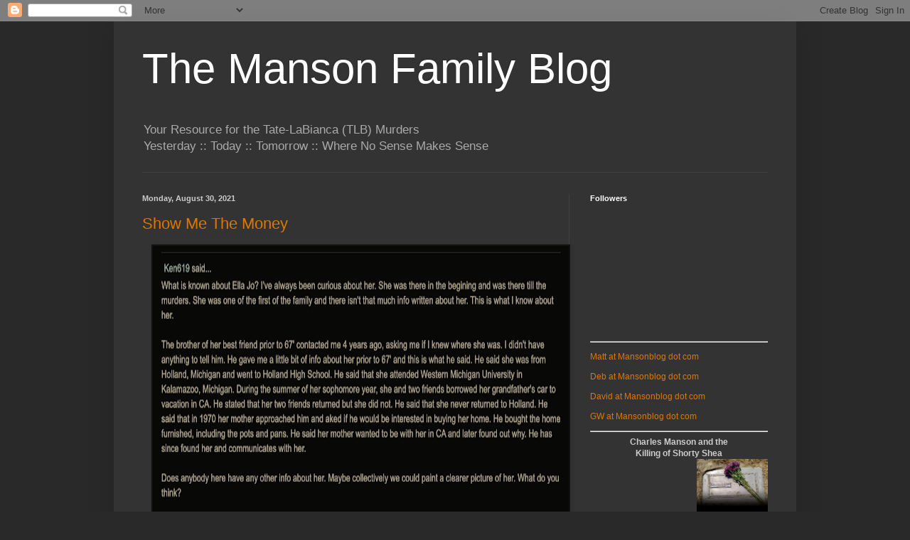

--- FILE ---
content_type: text/html; charset=UTF-8
request_url: https://www.mansonblog.com/2021_08_30_archive.html
body_size: 71507
content:
<!DOCTYPE html>
<html class='v2' dir='ltr' xmlns='https://www.w3.org/1999/xhtml' xmlns:b='https://www.google.com/2005/gml/b' xmlns:data='https://www.google.com/2005/gml/data' xmlns:expr='https://www.google.com/2005/gml/expr'>
<head>
<link href='https://www.blogger.com/static/v1/widgets/335934321-css_bundle_v2.css' rel='stylesheet' type='text/css'/>
<!-- Global site tag (gtag.js) - Google Analytics -->
<script async='async' src='https://www.googletagmanager.com/gtag/js?id=UA-111274509-1'></script>
<script>
  window.dataLayer = window.dataLayer || [];
  function gtag(){dataLayer.push(arguments);}
  gtag('js', new Date());

  gtag('config', 'UA-111274509-1');
</script>
<meta content='IE=EmulateIE7' http-equiv='X-UA-Compatible'/>
<meta content='width=1100' name='viewport'/>
<meta content='text/html; charset=UTF-8' http-equiv='Content-Type'/>
<meta content='blogger' name='generator'/>
<link href='https://www.mansonblog.com/favicon.ico' rel='icon' type='image/x-icon'/>
<link href='https://www.mansonblog.com/2021_08_30_archive.html' rel='canonical'/>
<link rel="alternate" type="application/atom+xml" title="The Manson Family Blog - Atom" href="https://www.mansonblog.com/feeds/posts/default" />
<link rel="alternate" type="application/rss+xml" title="The Manson Family Blog - RSS" href="https://www.mansonblog.com/feeds/posts/default?alt=rss" />
<link rel="service.post" type="application/atom+xml" title="The Manson Family Blog - Atom" href="https://www.blogger.com/feeds/8171370990642927748/posts/default" />
<!--Can't find substitution for tag [blog.ieCssRetrofitLinks]-->
<meta content='https://www.mansonblog.com/2021_08_30_archive.html' property='og:url'/>
<meta content='The Manson Family Blog' property='og:title'/>
<meta content='Your Resource for the Tate-LaBianca (TLB) Murders&lt;br&gt;Yesterday :: Today :: Tomorrow ::  Where No Sense Makes Sense' property='og:description'/>
<title>The Manson Family Blog - Tate LaBianca Murders - TLB - True Crime Investigative Research Site</title>
<meta content='The Manson Family Blog is a true crime investigative research site focused on the Tate LaBianca (TLB) murders.' name='description'/>
<style id='page-skin-1' type='text/css'><!--
/*
-----------------------------------------------
Blogger Template Style
Name:     Simple
Designer: Blogger
URL:      www.blogger.com
----------------------------------------------- */
/* Content
----------------------------------------------- */
body {
font: normal normal 12px Arial, Tahoma, Helvetica, FreeSans, sans-serif;
color: #cccccc;
background: #292929 none repeat scroll top left;
padding: 0 40px 40px 40px;
}
html body .region-inner {
min-width: 0;
max-width: 100%;
width: auto;
}
h2 {
font-size: 22px;
}
a:link {
text-decoration:none;
color: #dd7700;
}
a:visited {
text-decoration:none;
color: #cc6600;
}
a:hover {
text-decoration:underline;
color: #cc6600;
}
.body-fauxcolumn-outer .fauxcolumn-inner {
background: transparent none repeat scroll top left;
_background-image: none;
}
.body-fauxcolumn-outer .cap-top {
position: absolute;
z-index: 1;
height: 400px;
width: 100%;
}
.body-fauxcolumn-outer .cap-top .cap-left {
width: 100%;
background: transparent none repeat-x scroll top left;
_background-image: none;
}
.content-outer {
-moz-box-shadow: 0 0 40px rgba(0, 0, 0, .15);
-webkit-box-shadow: 0 0 5px rgba(0, 0, 0, .15);
-goog-ms-box-shadow: 0 0 10px #333333;
box-shadow: 0 0 40px rgba(0, 0, 0, .15);
margin-bottom: 1px;
}
.content-inner {
padding: 10px 10px;
}
.content-inner {
background-color: #333333;
}
/* Header
----------------------------------------------- */
.header-outer {
background: transparent none repeat-x scroll 0 -400px;
_background-image: none;
}
.Header h1 {
font: normal normal 60px Arial, Tahoma, Helvetica, FreeSans, sans-serif;
color: #ffffff;
text-shadow: -1px -1px 1px rgba(0, 0, 0, .2);
}
.Header h1 a {
color: #ffffff;
}
.Header .description {
font-size: 140%;
color: #aaaaaa;
}
.header-inner .Header .titlewrapper {
padding: 22px 30px;
}
.header-inner .Header .descriptionwrapper {
padding: 0 30px;
}
/* Tabs
----------------------------------------------- */
.tabs-inner .section:first-child {
border-top: 1px solid #404040;
}
.tabs-inner .section:first-child ul {
margin-top: -1px;
border-top: 1px solid #404040;
border-left: 0 solid #404040;
border-right: 0 solid #404040;
}
.tabs-inner .widget ul {
background: #222222 none repeat-x scroll 0 -800px;
_background-image: none;
border-bottom: 1px solid #404040;
margin-top: 0;
margin-left: -30px;
margin-right: -30px;
}
.tabs-inner .widget li a {
display: inline-block;
padding: .6em 1em;
font: normal normal 14px Arial, Tahoma, Helvetica, FreeSans, sans-serif;
color: #999999;
border-left: 1px solid #333333;
border-right: 0 solid #404040;
}
.tabs-inner .widget li:first-child a {
border-left: none;
}
.tabs-inner .widget li.selected a, .tabs-inner .widget li a:hover {
color: #ffffff;
background-color: #000000;
text-decoration: none;
}
/* Columns
----------------------------------------------- */
.main-outer {
border-top: 0 solid #404040;
}
.fauxcolumn-left-outer .fauxcolumn-inner {
border-right: 1px solid #404040;
}
.fauxcolumn-right-outer .fauxcolumn-inner {
border-left: 1px solid #404040;
}
/* Headings
----------------------------------------------- */
div.widget > h2,
div.widget h2.title {
margin: 0 0 1em 0;
font: normal bold 11px Arial, Tahoma, Helvetica, FreeSans, sans-serif;
color: #ffffff;
}
/* Widgets
----------------------------------------------- */
.widget .zippy {
color: #999999;
text-shadow: 2px 2px 1px rgba(0, 0, 0, .1);
}
.widget .popular-posts ul {
list-style: none;
}
/* Posts
----------------------------------------------- */
h2.date-header {
font: normal bold 11px Arial, Tahoma, Helvetica, FreeSans, sans-serif;
}
.date-header span {
background-color: transparent;
color: #cccccc;
padding: inherit;
letter-spacing: inherit;
margin: inherit;
}
.main-inner {
padding-top: 30px;
padding-bottom: 30px;
}
.main-inner .column-center-inner {
padding: 0 15px;
}
.main-inner .column-center-inner .section {
margin: 0 15px;
}
.post {
margin: 0 0 25px 0;
}
h3.post-title, .comments h4 {
font: normal normal 22px Arial, Tahoma, Helvetica, FreeSans, sans-serif;
margin: .75em 0 0;
}
.post-body {
font-size: 110%;
line-height: 1.4;
position: relative;
}
.post-body img, .post-body .tr-caption-container, .Profile img, .Image img,
.BlogList .item-thumbnail img {
padding: 0;
background: #111111;
border: 1px solid #111111;
-moz-box-shadow: 1px 1px 5px rgba(0, 0, 0, .1);
-webkit-box-shadow: 1px 1px 5px rgba(0, 0, 0, .1);
box-shadow: 1px 1px 5px rgba(0, 0, 0, .1);
}
.post-body img, .post-body .tr-caption-container {
padding: 1px;
}
.post-body .tr-caption-container {
color: #cccccc;
}
.post-body .tr-caption-container img {
padding: 0;
background: transparent;
border: none;
-moz-box-shadow: 0 0 0 rgba(0, 0, 0, .1);
-webkit-box-shadow: 0 0 0 rgba(0, 0, 0, .1);
box-shadow: 0 0 0 rgba(0, 0, 0, .1);
}
.post-header {
margin: 0 0 1.5em;
line-height: 1.6;
font-size: 90%;
}
.post-footer {
margin: 20px -2px 0;
padding: 5px 10px;
color: #888888;
background-color: #303030;
border-bottom: 1px solid #444444;
line-height: 1.6;
font-size: 90%;
}
#comments .comment-author {
padding-top: 1.5em;
border-top: 1px solid #404040;
background-position: 0 1.5em;
}
#comments .comment-author:first-child {
padding-top: 0;
border-top: none;
}
.avatar-image-container {
margin: .2em 0 0;
}
#comments .avatar-image-container img {
border: 1px solid #111111;
}
/* Comments
----------------------------------------------- */
.comments .comments-content .icon.blog-author {
background-repeat: no-repeat;
background-image: url([data-uri]);
}
.comments .comments-content .loadmore a {
border-top: 1px solid #999999;
border-bottom: 1px solid #999999;
}
.comments .comment-thread.inline-thread {
background-color: #303030;
}
.comments .continue {
border-top: 2px solid #999999;
}
/* Accents
---------------------------------------------- */
.section-columns td.columns-cell {
border-left: 1px solid #404040;
}
.blog-pager {
background: transparent none no-repeat scroll top center;
}
.blog-pager-older-link, .home-link,
.blog-pager-newer-link {
background-color: #333333;
padding: 5px;
}
.footer-outer {
border-top: 0 dashed #bbbbbb;
}
/* Mobile
----------------------------------------------- */
body.mobile  {
background-size: auto;
}
.mobile .body-fauxcolumn-outer {
background: transparent none repeat scroll top left;
}
.mobile .body-fauxcolumn-outer .cap-top {
background-size: 100% auto;
}
.mobile .content-outer {
-webkit-box-shadow: 0 0 3px rgba(0, 0, 0, .15);
box-shadow: 0 0 3px rgba(0, 0, 0, .15);
}
.mobile .tabs-inner .widget ul {
margin-left: 0;
margin-right: 0;
}
.mobile .post {
margin: 0;
}
.mobile .main-inner .column-center-inner .section {
margin: 0;
}
.mobile .date-header span {
padding: 0.1em 10px;
margin: 0 -10px;
}
.mobile h3.post-title {
margin: 0;
}
.mobile .blog-pager {
background: transparent none no-repeat scroll top center;
}
.mobile .footer-outer {
border-top: none;
}
.mobile .main-inner, .mobile .footer-inner {
background-color: #333333;
}
.mobile-index-contents {
color: #cccccc;
}
.mobile-link-button {
background-color: #dd7700;
}
.mobile-link-button a:link, .mobile-link-button a:visited {
color: #ffffff;
}
.mobile .tabs-inner .section:first-child {
border-top: none;
}
.mobile .tabs-inner .PageList .widget-content {
background-color: #000000;
color: #ffffff;
border-top: 1px solid #404040;
border-bottom: 1px solid #404040;
}
.mobile .tabs-inner .PageList .widget-content .pagelist-arrow {
border-left: 1px solid #404040;
}

--></style>
<style id='template-skin-1' type='text/css'><!--
body {
min-width: 960px;
}
.content-outer, .content-fauxcolumn-outer, .region-inner {
min-width: 960px;
max-width: 960px;
_width: 960px;
}
.main-inner .columns {
padding-left: 0;
padding-right: 310px;
}
.main-inner .fauxcolumn-center-outer {
left: 0;
right: 310px;
/* IE6 does not respect left and right together */
_width: expression(this.parentNode.offsetWidth -
parseInt("0") -
parseInt("310px") + 'px');
}
.main-inner .fauxcolumn-left-outer {
width: 0;
}
.main-inner .fauxcolumn-right-outer {
width: 310px;
}
.main-inner .column-left-outer {
width: 0;
right: 100%;
margin-left: -0;
}
.main-inner .column-right-outer {
width: 310px;
margin-right: -310px;
}
#layout {
min-width: 0;
}
#layout .content-outer {
min-width: 0;
width: 800px;
}
#layout .region-inner {
min-width: 0;
width: auto;
}
--></style>
<link href='https://www.blogger.com/dyn-css/authorization.css?targetBlogID=8171370990642927748&amp;zx=c3eb7fb4-bd67-4f19-9e3f-e3ad8d97e7b9' media='none' onload='if(media!=&#39;all&#39;)media=&#39;all&#39;' rel='stylesheet'/><noscript><link href='https://www.blogger.com/dyn-css/authorization.css?targetBlogID=8171370990642927748&amp;zx=c3eb7fb4-bd67-4f19-9e3f-e3ad8d97e7b9' rel='stylesheet'/></noscript>
<meta name='google-adsense-platform-account' content='ca-host-pub-1556223355139109'/>
<meta name='google-adsense-platform-domain' content='blogspot.com'/>

<script async src="https://pagead2.googlesyndication.com/pagead/js/adsbygoogle.js?client=ca-pub-5276843083310720&host=ca-host-pub-1556223355139109" crossorigin="anonymous"></script>

<!-- data-ad-client=ca-pub-5276843083310720 -->

</head>
<body class='loading variant-dark'>
<div class='navbar section' id='navbar'><div class='widget Navbar' data-version='1' id='Navbar1'><script type="text/javascript">
    function setAttributeOnload(object, attribute, val) {
      if(window.addEventListener) {
        window.addEventListener('load',
          function(){ object[attribute] = val; }, false);
      } else {
        window.attachEvent('onload', function(){ object[attribute] = val; });
      }
    }
  </script>
<div id="navbar-iframe-container"></div>
<script type="text/javascript" src="https://apis.google.com/js/platform.js"></script>
<script type="text/javascript">
      gapi.load("gapi.iframes:gapi.iframes.style.bubble", function() {
        if (gapi.iframes && gapi.iframes.getContext) {
          gapi.iframes.getContext().openChild({
              url: 'https://www.blogger.com/navbar/8171370990642927748?origin\x3dhttps://www.mansonblog.com',
              where: document.getElementById("navbar-iframe-container"),
              id: "navbar-iframe"
          });
        }
      });
    </script><script type="text/javascript">
(function() {
var script = document.createElement('script');
script.type = 'text/javascript';
script.src = '//pagead2.googlesyndication.com/pagead/js/google_top_exp.js';
var head = document.getElementsByTagName('head')[0];
if (head) {
head.appendChild(script);
}})();
</script>
</div></div>
<div class='body-fauxcolumns'>
<div class='fauxcolumn-outer body-fauxcolumn-outer'>
<div class='cap-top'>
<div class='cap-left'></div>
<div class='cap-right'></div>
</div>
<div class='fauxborder-left'>
<div class='fauxborder-right'></div>
<div class='fauxcolumn-inner'>
</div>
</div>
<div class='cap-bottom'>
<div class='cap-left'></div>
<div class='cap-right'></div>
</div>
</div>
</div>
<div class='content'>
<div class='content-fauxcolumns'>
<div class='fauxcolumn-outer content-fauxcolumn-outer'>
<div class='cap-top'>
<div class='cap-left'></div>
<div class='cap-right'></div>
</div>
<div class='fauxborder-left'>
<div class='fauxborder-right'></div>
<div class='fauxcolumn-inner'>
</div>
</div>
<div class='cap-bottom'>
<div class='cap-left'></div>
<div class='cap-right'></div>
</div>
</div>
</div>
<div class='content-outer'>
<div class='content-cap-top cap-top'>
<div class='cap-left'></div>
<div class='cap-right'></div>
</div>
<div class='fauxborder-left content-fauxborder-left'>
<div class='fauxborder-right content-fauxborder-right'></div>
<div class='content-inner'>
<header>
<div class='header-outer'>
<div class='header-cap-top cap-top'>
<div class='cap-left'></div>
<div class='cap-right'></div>
</div>
<div class='fauxborder-left header-fauxborder-left'>
<div class='fauxborder-right header-fauxborder-right'></div>
<div class='region-inner header-inner'>
<div class='header section' id='header'><div class='widget Header' data-version='1' id='Header1'>
<div id='header-inner'>
<div class='titlewrapper'>
<h1 class='title'>
<a href='https://www.mansonblog.com/'>
The Manson Family Blog
</a>
</h1>
</div>
<div class='descriptionwrapper'>
<p class='description'><span>Your Resource for the Tate-LaBianca (TLB) Murders<br>Yesterday :: Today :: Tomorrow ::  Where No Sense Makes Sense</span></p>
</div>
</div>
</div></div>
</div>
</div>
<div class='header-cap-bottom cap-bottom'>
<div class='cap-left'></div>
<div class='cap-right'></div>
</div>
</div>
</header>
<div class='tabs-outer'>
<div class='tabs-cap-top cap-top'>
<div class='cap-left'></div>
<div class='cap-right'></div>
</div>
<div class='fauxborder-left tabs-fauxborder-left'>
<div class='fauxborder-right tabs-fauxborder-right'></div>
<div class='region-inner tabs-inner'>
<div class='tabs no-items section' id='crosscol'>
</div>
<div class='tabs no-items section' id='crosscol-overflow'></div>
</div>
</div>
<div class='tabs-cap-bottom cap-bottom'>
<div class='cap-left'></div>
<div class='cap-right'></div>
</div>
</div>
<div class='main-outer'>
<div class='main-cap-top cap-top'>
<div class='cap-left'></div>
<div class='cap-right'></div>
</div>
<div class='fauxborder-left main-fauxborder-left'>
<div class='fauxborder-right main-fauxborder-right'></div>
<div class='region-inner main-inner'>
<div class='columns fauxcolumns'>
<div class='fauxcolumn-outer fauxcolumn-center-outer'>
<div class='cap-top'>
<div class='cap-left'></div>
<div class='cap-right'></div>
</div>
<div class='fauxborder-left'>
<div class='fauxborder-right'></div>
<div class='fauxcolumn-inner'>
</div>
</div>
<div class='cap-bottom'>
<div class='cap-left'></div>
<div class='cap-right'></div>
</div>
</div>
<div class='fauxcolumn-outer fauxcolumn-left-outer'>
<div class='cap-top'>
<div class='cap-left'></div>
<div class='cap-right'></div>
</div>
<div class='fauxborder-left'>
<div class='fauxborder-right'></div>
<div class='fauxcolumn-inner'>
</div>
</div>
<div class='cap-bottom'>
<div class='cap-left'></div>
<div class='cap-right'></div>
</div>
</div>
<div class='fauxcolumn-outer fauxcolumn-right-outer'>
<div class='cap-top'>
<div class='cap-left'></div>
<div class='cap-right'></div>
</div>
<div class='fauxborder-left'>
<div class='fauxborder-right'></div>
<div class='fauxcolumn-inner'>
</div>
</div>
<div class='cap-bottom'>
<div class='cap-left'></div>
<div class='cap-right'></div>
</div>
</div>
<!-- corrects IE6 width calculation -->
<div class='columns-inner'>
<div class='column-center-outer'>
<div class='column-center-inner'>
<div class='main section' id='main'><div class='widget Blog' data-version='1' id='Blog1'>
<div class='blog-posts hfeed'>

          <div class="date-outer">
        
<h2 class='date-header'><span>Monday, August 30, 2021</span></h2>

          <div class="date-posts">
        
<div class='post-outer'>
<div class='post hentry'>
<a name='7881150237436262665'></a>
<h3 class='post-title entry-title'>
<a href='https://www.mansonblog.com/2021/08/show-me-money.html'>Show Me The Money </a>
</h3>
<div class='post-header'>
<div class='post-header-line-1'></div>
</div>
<div class='post-body entry-content' id='post-body-7881150237436262665'>
<div class="separator"></div><div class="separator"><p style="margin-left: 1em; margin-right: 1em;"><a href="https://blogger.googleusercontent.com/img/b/R29vZ2xl/AVvXsEhOxbluYLKOnhWfEyO41huVq4XOatTJoqtSutxutB-azNyudwvuallON2-gmjpDomevQe9hP59OpcRq1S-_70kE7aBHBG7jB5mBVOHVZPuqU6GvJJYRDa-MAABIlDxKAgBk70WNuyQBfWY/s1458/Ken+collectively.png" style="clear: left; float: left; margin-bottom: 1em; margin-right: 1em; text-align: center;"><img border="0" data-original-height="698" data-original-width="1458" height="404" src="https://blogger.googleusercontent.com/img/b/R29vZ2xl/AVvXsEhOxbluYLKOnhWfEyO41huVq4XOatTJoqtSutxutB-azNyudwvuallON2-gmjpDomevQe9hP59OpcRq1S-_70kE7aBHBG7jB5mBVOHVZPuqU6GvJJYRDa-MAABIlDxKAgBk70WNuyQBfWY/w585-h404/Ken+collectively.png" width="585" /></a></p></div><div class="separator" style="clear: both; text-align: left;">You got it, Ken. I found a few photos. Sorry I took so long to get back to you. You know how life goes sometimes.&nbsp;</div><div class="separator" style="clear: both; text-align: center;"><br /></div><div class="separator" style="clear: both; text-align: center;"><a href="https://blogger.googleusercontent.com/img/b/R29vZ2xl/AVvXsEj_eDCarUKFZm6Et3VY_IRq4KG40-1NvOjG4lUPewQIBQBHjKrDQZnnPKl5oQbIbL54t5Y-T1aEdBMJZrcZ9xPS3hc5EQyCmo3qSGM8XS8e9c6obCHtBXJTeAEzOWCQrx3te64HpqG9Nsw/s376/Screen+Shot+2021-08-28+at+7.37.25+PM.png" style="margin-left: 1em; margin-right: 1em;"><img border="0" data-original-height="376" data-original-width="316" height="200" src="https://blogger.googleusercontent.com/img/b/R29vZ2xl/AVvXsEj_eDCarUKFZm6Et3VY_IRq4KG40-1NvOjG4lUPewQIBQBHjKrDQZnnPKl5oQbIbL54t5Y-T1aEdBMJZrcZ9xPS3hc5EQyCmo3qSGM8XS8e9c6obCHtBXJTeAEzOWCQrx3te64HpqG9Nsw/w168-h200/Screen+Shot+2021-08-28+at+7.37.25+PM.png" width="168" /></a></div><div class="separator" style="clear: both; text-align: center;"><br /></div>Ella Jo Bailey was born January 15, 1947. Like Ken said, she was from Holland, Michigan. It's crazy to think she stopped wearing her glasses in California. I wonder if she could see?&nbsp;<div><br /><div class="separator" style="clear: both; text-align: center;"><a href="https://blogger.googleusercontent.com/img/b/R29vZ2xl/AVvXsEhlv2Xpy7EGBKAU7uNoRE96gTlB9rqlxDTfq9lODJPSZvm1YtMFJXeV2-65ncc61_jHcIHvryOeG7Ax0uOreFILIjrGMkElEBe6PFAts32TY8u28H2erarx9eoIV_XMZN7ExxUiduO0xLY/s528/Screen+Shot+2021-08-28+at+6.44.18+PM.png" style="margin-left: 1em; margin-right: 1em;"><img border="0" data-original-height="528" data-original-width="434" height="200" src="https://blogger.googleusercontent.com/img/b/R29vZ2xl/AVvXsEhlv2Xpy7EGBKAU7uNoRE96gTlB9rqlxDTfq9lODJPSZvm1YtMFJXeV2-65ncc61_jHcIHvryOeG7Ax0uOreFILIjrGMkElEBe6PFAts32TY8u28H2erarx9eoIV_XMZN7ExxUiduO0xLY/w164-h200/Screen+Shot+2021-08-28+at+6.44.18+PM.png" width="164" /></a></div></div><div class="separator" style="clear: both; text-align: center;"><br /></div><div class="separator" style="clear: both; text-align: center;"><a href="https://blogger.googleusercontent.com/img/b/R29vZ2xl/AVvXsEj6Ie5sNC6nHQAcBazSvvjl4Jm0dRKCaHmpj5Bu9qDactg4Pd9-B4iYzWE1HV-a0fGNx7NYR4cJT3g7xx-zk7KyeojbjrTRfIkenIsCJa86s3hozrQvYAVbjFl-DxamMhZpmXnppWMmsuE/s816/Screen+Shot+2021-08-28+at+6.42.22+PM.png" style="margin-left: 1em; margin-right: 1em;"><img border="0" data-original-height="816" data-original-width="524" height="200" src="https://blogger.googleusercontent.com/img/b/R29vZ2xl/AVvXsEj6Ie5sNC6nHQAcBazSvvjl4Jm0dRKCaHmpj5Bu9qDactg4Pd9-B4iYzWE1HV-a0fGNx7NYR4cJT3g7xx-zk7KyeojbjrTRfIkenIsCJa86s3hozrQvYAVbjFl-DxamMhZpmXnppWMmsuE/w128-h200/Screen+Shot+2021-08-28+at+6.42.22+PM.png" width="128" /></a></div><br /><div class="separator" style="clear: both; text-align: center;"><br /></div><div class="separator" style="clear: both; text-align: left;">I'm not a fan of true crime. General cowardice and an overall weak constitution are probably the reasons. I feel too strongly for the victims and also sometimes for the monsters who hurt them when it's obvious they were once victims themselves. Cream is supposed to rise, I get it, and cycles can be broken. But not everyone is cream, are they? Sometimes, nihilism is the only way to dull empathy.&nbsp;</div><div class="separator" style="clear: both; text-align: left;"><br /></div><div class="separator" style="clear: both; text-align: left;">Regardless, every now and then, Charlie and his ephemera plop themselves down inside my mind loop and my questions start back up again. They really never fully go away. Big pieces of this puzzle are missing. It's obvious. Something dark and ominous is lurking beneath the surface that will make everything understandable once we rip it from the water and watch it die at our feet.&nbsp;</div><div class="separator" style="clear: both; text-align: left;"><br /></div><div class="separator" style="clear: both; text-align: left;">And we all know it.&nbsp;</div><div class="separator" style="clear: both; text-align: left;"><br /></div><div class="separator" style="clear: both; text-align: left;">Or do we? Maybe I simply want there to be more because Susan was weird and had a mustache and oozing sores on her feet and Sharon was pretty and seemed nice and was huge pregnant and they butchered her. People do crazy stuff on speed every day but when it comes to Sharon, I somehow need Garretson's van ride and multiple FBI surveillance guys cutting out early on a Friday night to party with Hollywood hunnies (I just made that part up) and Eugene Massaro spilling the beans about a drug deal on Cielo to be legit parts of August 8th.&nbsp;</div><div class="separator" style="clear: both; text-align: left;"><br /></div><div class="separator" style="clear: both; text-align: left;">I doubt we'll ever understand the whole picture. People reading this who know the truth are probably laughing and pointing at their computer screens and phones right now. I feel it in my bones.&nbsp;&nbsp;</div><div class="separator" style="clear: both; text-align: left;"><br /></div><div class="separator" style="clear: both; text-align: left;">Not really. Or probably. I don't know.&nbsp;</div><div class="separator" style="clear: both; text-align: left;"><br /></div><div class="separator" style="clear: both; text-align: left;">To embrace any single theory, you know them all, a person has to ignore facts that appear to clearly validate one of the other theories. The answer is probably all of the theories are correct. That's what I tell myself anyway.&nbsp;</div><div class="separator" style="clear: both; text-align: left;"><br /></div><div class="separator" style="clear: both; text-align: left;">Typically, when I reach that point, I look for side quests. The one I'm on now is how did they pay for their daily lives as they rumbled toward that tragic weekend in early August, 1969, and their subsequent downfall?&nbsp;</div><div class="separator" style="clear: both; text-align: left;"><br /></div><div class="separator" style="clear: both; text-align: left;">We all think we know. Credit cards, auto theft, selling dope, whatever. But what can we prove? Who are the reliable witnesses?&nbsp;</div><div class="separator" style="clear: both; text-align: left;"><br /></div><div class="separator" style="clear: both; text-align: left;">Writers and commenters on this blog have asserted countless times over the years that Charlie was pimping out his girls. While I've always wondered what the deal was with the young loves who had to run away into desert every time a pair of headlights bounced toward the group's digs at night, and I bet I don't want to know, Fromme or Good would have to tell me themselves that Charlie was their pimp for me to believe it.&nbsp;</div><div class="separator" style="clear: both; text-align: left;"><br /></div><div class="separator" style="clear: both; text-align: left;">But I'm also no fool. I know it was happening. Dianne Lake says so but I don't know what to believe when it comes to Snake so I set her aside as a witness I don't trust. My bad if she's your homie. If you cited Lake in a paper and I was your professor, I'd write a brief note in one of your margins asking why you believe her, and would surely reduce your grade if you didn't support her claims with anything the rest of the world considers official.&nbsp;</div><div class="separator" style="clear: both; text-align: left;"><br /></div><div class="separator" style="clear: both; text-align: left;">Such as court transcripts. Especially when the information is never overturned or proven wrong. They become history. Like it or not.&nbsp;</div><div class="separator" style="clear: both; text-align: left;"><br /></div><div class="separator" style="clear: both; text-align: left;">Which brings us to&nbsp;<a href="http://www.cielodrive.com/transcripts/pdf/WOM_Court_Files.pdf" target="_blank">the Witches of Mendocino</a>. We've all heard for years (and probably repeated it once or twice along the way) that Manson's group was starting up a house of ill repute in Mendocino. And although the belief is commonly held in some circles, we see that after Sadie, barely twenty-one herself, forced free drugs into sweet, innocent, little, seventeen-year-old Allen Rosenthal and turned his legs to snakes (Can I get an amen!), the witches were busted only for drug possession and giving their drugs to minors.&nbsp;</div><div class="separator" style="clear: both; text-align: left;"><br /></div><div class="separator" style="clear: both; text-align: left;">And they likely would've been charged with nothing if they were better at hiding tiny blue pills and a bag of weed in the freakin woods behind their house.&nbsp;</div><div class="separator" style="clear: both; text-align: left;"><br /></div><div class="separator" style="clear: both; text-align: left;">I mean come on. The gang that couldn't shoot straight rides again.&nbsp;</div><div class="separator" style="clear: both; text-align: left;"><br /></div><div class="separator" style="clear: both; text-align: left;">So then are we cool to move on and put to bed the idea of the girls selling their heynanner nanners to the local talent? Kinda. But not really.&nbsp;</div><div class="separator" style="clear: both; text-align: left;"><br /></div><div class="separator" style="clear: both; text-align: left;">As willing as always to help dig her hole a little deeper, Susan Atkins opened her big mouth and revealed to a probation offer that she was somewhat tricked into the sex trade soon after turning sixteen. Today, we'd say Susan has PTSD from the way she grew up and she'd have resources available for help. Back then, bad kids chose to be bad kids.&nbsp;</div><div class="separator" style="clear: both; text-align: left;"><br /></div><div class="separator" style="clear: both; text-align: left;">You can hop back into the above transcript and go to&nbsp;<a href="http://www.cielodrive.com/transcripts/pdf/WOM_Court_Files.pdf" target="_blank">page 58</a>&nbsp;if you want to read what Susan told the probation officer about her life after arriving in San Francisco in 1963. Evidence exists to verify what she says, no one should be surprised. It's old news. We've all seen the photo of Dracula staring down longingly at her pale bosoms during one of those shows where he charged idiots to see him shill for the devil.&nbsp;</div><div class="separator" style="clear: both; text-align: left;"><br /></div><div class="separator" style="clear: both; text-align: left;">Sorry, I meant Anton LaVey.&nbsp;</div><div class="separator" style="clear: both; text-align: left;"><br /></div><div class="separator" style="clear: both; text-align: left;">And then later, when the shit hits the fan for real in late 1969, Sadie again puts herself in San Francisco several years earlier when she fills in her backstory to everyone's favorite pedantic psychopath,&nbsp;<a href="https://www.cielodrive.com/susan-atkins-grand-jury-testimony.php" target="_blank">Vincent T. Bugliosi Jr. </a></div><div class="separator" style="clear: both; text-align: left;"><br /></div><div class="separator" style="clear: both; text-align: center;"><a href="https://blogger.googleusercontent.com/img/b/R29vZ2xl/AVvXsEi9jI9YACLti8Rr88_hFUAbLkQHpBqDGEWNkdlj06jsz8FpI1lPhE-sfhJxLl2MbzQkjqsN1kpcDxuyJxm1khvaeivXKccBCY5uY5HVqcVfeQNSGqofL1lfwe6Pyo1ltKeHjNSIga77hsE/s966/Bugs+asks+Susan+if+she+knows+charlie+and+where+they+met.png" style="clear: left; float: left; margin-bottom: 1em; margin-right: 1em;"><img border="0" data-original-height="836" data-original-width="966" height="346" src="https://blogger.googleusercontent.com/img/b/R29vZ2xl/AVvXsEi9jI9YACLti8Rr88_hFUAbLkQHpBqDGEWNkdlj06jsz8FpI1lPhE-sfhJxLl2MbzQkjqsN1kpcDxuyJxm1khvaeivXKccBCY5uY5HVqcVfeQNSGqofL1lfwe6Pyo1ltKeHjNSIga77hsE/w400-h346/Bugs+asks+Susan+if+she+knows+charlie+and+where+they+met.png" width="400" /></a></div><br /><div class="separator" style="clear: both; text-align: left;">If you listen closely and remain still as a statue, you can hear Bugliosi's pants tightening in the groin area while Sadie answers him.&nbsp;</div><div class="separator" style="clear: both; text-align: left;"><br /></div><div class="separator" style="clear: both; text-align: center;"><a href="https://blogger.googleusercontent.com/img/b/R29vZ2xl/AVvXsEhffD_cXsnXvduLZFKnSZ__Gi9oxtPMXsgGyPzuMDQ_-ukfZEpjZTxyMGxgPO5s_ASPIFJkHF4nd2qTQNBCdIa69cI-37rvUAN-Rt2ZGLWqjuy4Olf6XSTTlLN6nFNLodGM1iAsiS6YTxI/s1392/Screen+Shot+2021-08-29+at+2.21.33+PM.png" style="clear: left; float: left; margin-bottom: 1em; margin-right: 1em;"><img border="0" data-original-height="295" data-original-width="1392" height="150" src="https://blogger.googleusercontent.com/img/b/R29vZ2xl/AVvXsEhffD_cXsnXvduLZFKnSZ__Gi9oxtPMXsgGyPzuMDQ_-ukfZEpjZTxyMGxgPO5s_ASPIFJkHF4nd2qTQNBCdIa69cI-37rvUAN-Rt2ZGLWqjuy4Olf6XSTTlLN6nFNLodGM1iAsiS6YTxI/w593-h150/Screen+Shot+2021-08-29+at+2.21.33+PM.png" width="593" /></a></div><br /><div class="separator" style="clear: both; text-align: left;">That's it for Bugliosi. Drive overload. His face colors when he hears Sadie say they all shared their "means of support," and his mind quickly pivots to where his animal instincts were already taking him.&nbsp;</div><div class="separator" style="clear: both; text-align: left;"><br /></div><div class="separator" style="clear: both; text-align: left;">"Enough about did Charlie ever call himself Jesus for a moment, Vince," he advises himself. "These hippies were surely humpin. Let's get some of the juicy deets into the open air and make her repeat the part about Jesus Satan Charlie asking her did you ever imagine doing the deed with your dad."&nbsp;</div><div class="separator" style="clear: both; text-align: left;"><br /></div><div class="separator" style="clear: both; text-align: left;">And so that happened. You can read it.&nbsp;</div><br /><div class="separator" style="clear: both; text-align: left;">Hold up, you say. Wasn't this post about Ella Jo Bailey?&nbsp;</div><div class="separator" style="clear: both; text-align: left;"><br /></div><div class="separator" style="clear: both; text-align: left;">Yes. But it's also about theories. And the things you've written to one another over the years in the comments. And the posts. But mostly this is me wondering if I can verify any illegal streams of income flowing into the family that either did or did not call themselves a family.&nbsp;</div><div class="separator" style="clear: both; text-align: left;"><br /></div><div class="separator" style="clear: both; text-align: left;">We're getting there. I promise. Let's see what else Ken619 had to say about Ella that you probably ignored and left unanswered while arguing with each other over which MB reader is a dick and who isn't one and etc etc.&nbsp;</div><div class="separator" style="clear: both; text-align: left;"><br /></div><div class="separator" style="clear: both; text-align: center;"><a href="https://blogger.googleusercontent.com/img/b/R29vZ2xl/AVvXsEh4honqMKht7mfcKnU2lf_WztxuV4d3JXdhZeA0bJOW9FAKhH9oW-cj8nSS44_qMFNCrXuk7wqiQ30XNR4BnI-x4E03Xz2mts4Jo-a_LvG2jFZK-HsDFDd56U2v1ACHJ_f6LONiXMUXCMU/s1174/Ken+asks+if+Ella+lived+w+Susan+on+Lyon+St+.png" style="clear: left; float: left; margin-bottom: 1em; margin-right: 1em;"><img border="0" data-original-height="180" data-original-width="1174" height="90" src="https://blogger.googleusercontent.com/img/b/R29vZ2xl/AVvXsEh4honqMKht7mfcKnU2lf_WztxuV4d3JXdhZeA0bJOW9FAKhH9oW-cj8nSS44_qMFNCrXuk7wqiQ30XNR4BnI-x4E03Xz2mts4Jo-a_LvG2jFZK-HsDFDd56U2v1ACHJ_f6LONiXMUXCMU/w565-h90/Ken+asks+if+Ella+lived+w+Susan+on+Lyon+St+.png" width="565" /></a></div><br /><div class="separator" style="clear: both; text-align: left;"><br /></div><div class="separator" style="clear: both; text-align: left;">Hmmm. I wonder if Lynette Fromme mentioned anything in the best eyewitness account to date, <i>Reflexion</i>. Last we checked in where was she? Oh, right. Deciding the oldest profession in the world was not for her, and you can rest assured the same went for Mary and Patty.&nbsp;</div><div class="separator" style="clear: both; text-align: left;"><br /></div><div class="separator" style="clear: both; text-align: left;">"...I jumped out of the car with my shoes in my hand. This was not the life for me. Mary and Patty were not thrilled with it either. Contrary to April's assurances about her clients, Patty had been roughly treated. April was unapologetic. She rebuked Charlie for allowing himself to be seen coming into the house. She was furious that we had jeopardized her business simply so we could have 'an experience.'</div>Moralizing about the way we were living, without structure or regard for money, she made a point that she was sending her five-year-old daughter to a conservative Catholic school" (Fromme, Kindle, 128).&nbsp;<div><br /></div><div>April, you might remember, is the top girl and operations manager for Pete the pimp, Charlie's friend and fellow winner of the Mann Act sweepstakes. Debutante fresh according to Fromme, April "earned her way up in this business, starting in migrant flophouses turning ten-dollar tricks at roughly ten per hour" (128).&nbsp;<br /><div class="separator" style="clear: both; text-align: left;"><br /></div><div class="separator" style="clear: both; text-align: left;">So gross.&nbsp;</div><div class="separator" style="clear: both; text-align: left;"><br /></div><div class="separator" style="clear: both; text-align: left;">That doesn't sound like Charlie was exercising a strong pimp hand on his small band of travelers. But at the same time he took them to Pete's house, right?&nbsp;</div><div class="separator" style="clear: both; text-align: left;"><br /></div><div class="separator" style="clear: both; text-align: left;">A lot of trash has been talked about Lynette Fromme on this blog over the years, but unlike all of us, she is not guilty of ignoring Ken619. Sure, her reply came seven years later, and Ken I hope you're still here, but Fromme answered him and filled in the picture a bit more for the rest of us.&nbsp;</div><div class="separator" style="clear: both; text-align: left;"><br /></div><div class="separator" style="clear: both; text-align: left;">Before I show you what she wrote, I want to point out that what you're about to read is on the very next page after the whole Pete and April disaster. Imagine, all the stories Fromme probably has in her head and her notebooks and her book goes right from a whorehouse in Sacto to...</div><div class="separator" style="clear: both; text-align: left;"><br /></div><div class="separator" style="clear: both; text-align: left;">"Sexy Susan was a stripper in a San Francisco cabaret. Stretched on the Persian rug in a big Victorian house on Lyon Street, propped on one elbow, she was barefoot and dressed in an orange sweatshirt, and jeans, staring at Charlie, not saying a word. He was strumming his guitar, and appeared unconscious of the six or eight people who had gathered to listen" (128).&nbsp;</div><div class="separator" style="clear: both; text-align: left;"><br /></div><div class="separator" style="clear: both; text-align: left;">This is incredibly similar to the Atkins grand jury testimony you just read above if you clicked the link. Since Fromme and Atkins basically tell the same story, let's see if Fromme has anything else to add to that folksy scene where everyone was barefoot and all strummy on acoustic guitars.&nbsp;</div><div class="separator" style="clear: both; text-align: left;"><br /></div><div class="separator" style="clear: both; text-align: left;">"At least four people sublet rooms in the house. I spent some time talking with a thin blonde rolling her short wavy hair in curlers" (128).</div><div class="separator" style="clear: both; text-align: left;"><br /><div class="separator" style="clear: both; text-align: center;"><a href="https://blogger.googleusercontent.com/img/b/R29vZ2xl/AVvXsEjVKE48_Dgh56yjjnhz-x6rnfCX-5dRWRhPrQaG8ib1dG5G9wMs_VnMJXp9Hi8LCEZ8xSlC6U56thLp1CvZXLhQq3_s1ukbGjyEJ61Pt8VvQ8msxm3npTtbxL3p6YZYYZlAy51YV4-8wYY/s522/Screen+Shot+2021-08-28+at+6.50.58+PM.png" style="margin-left: 1em; margin-right: 1em;"><img border="0" data-original-height="522" data-original-width="516" height="200" src="https://blogger.googleusercontent.com/img/b/R29vZ2xl/AVvXsEjVKE48_Dgh56yjjnhz-x6rnfCX-5dRWRhPrQaG8ib1dG5G9wMs_VnMJXp9Hi8LCEZ8xSlC6U56thLp1CvZXLhQq3_s1ukbGjyEJ61Pt8VvQ8msxm3npTtbxL3p6YZYYZlAy51YV4-8wYY/w198-h200/Screen+Shot+2021-08-28+at+6.50.58+PM.png" width="198" /></a></div><br /></div><div class="separator" style="clear: both; text-align: left;">"That was Ella, an experienced woman on break from college. She looked like a 1930s actress, with a bright smile as ready as her conversation" (128).</div><div class="separator" style="clear: both; text-align: left;"><br /></div><div class="separator" style="clear: both; text-align: left;">Sandra Good describes meeting Ella later in the book. "One girl right out of a 1930s Broadway musical, her huge blue eyes and wavy blonde hair beneath an old top hat, looked up from her bread board. Shaking flour from her hands, she smiled, saying, "Ella," and everyone in the room looked at me with cheery hellos" (166).&nbsp;</div><div class="separator" style="clear: both; text-align: left;"><br /></div><div class="separator" style="clear: both; text-align: left;">I wanted you to get the picture of Ella wearing a top hat while preparing a healthy dinner into your mind because it's such a cool image, like something from a film, but I want to go back to Fromme's comment if we can.&nbsp;</div><div class="separator" style="clear: both; text-align: left;"><br /></div><div class="separator" style="clear: both; text-align: left;">Ella was no older than than a college senior at the time. Two decades plus a year of life probably. Again, this is at the start of a new section in the book right after the previous section ended in unhappy prostitution experiences for the Three Musketeers. Fromme picks this place to introduce us to Sadie who we already know is a sex worker at the time.&nbsp;</div><div class="separator" style="clear: both; text-align: left;"><br /></div><div class="separator" style="clear: both; text-align: left;">And then immediately after Fromme's description of Sadie, we meet Ella. Why would Fromme call Ella experienced? At what? She'd been in the Haight only a year or two.&nbsp;</div><div class="separator" style="clear: both; text-align: left;"><br /></div><div class="separator" style="clear: both; text-align: left;">-------</div><div class="separator" style="clear: both; text-align: left;"><br /></div><div class="separator" style="clear: both; text-align: left;"><div class="separator" style="clear: both;"><a href="https://www.google.com/search?q=Experienced+definition&amp;oq=experi&amp;aqs=chrome.0.69i59j69i57.4004j0j7&amp;sourceid=chrome&amp;ie=UTF-8" target="_blank">ex-pe-ri-enced</a>&nbsp;</div><div><p>having knowledge or skill in a particular field, especially a profession or job, gained over a period of time</p><p>"an experienced social worker"</p><p>-------</p><p>Fromme is a wordy lady. She knows how to write. Her family was educated. I don't think she chooses words randomly and for no reason. Especially when introducing someone.&nbsp;</p></div></div><div class="separator" style="clear: both; text-align: left;">"One night my father and I clashed over something silly--a word or a definition. Suddenly enraged, he pointed to the door and yelled, "You get out of this house and never come back!" I cried, stuffing a big purse full of books and make-up and miscellaneous junk" (3).&nbsp;&nbsp;</div><div class="separator" style="clear: both; text-align: left;"><br /></div><div class="separator" style="clear: both; text-align: left;">Words matter. Experienced at what? Sharing her means of support with Susan Atkins?&nbsp;</div><div class="separator" style="clear: both; text-align: left;"><br /></div><div class="separator" style="clear: both; text-align: left;">Maybe Ella made top hats. I'm not sure. But I do think this might be another example where we could say it doesn't look like Charlie is their pimp, but he damn straight knows where to find some hoes.&nbsp;</div><div class="separator" style="clear: both; text-align: left;"><br /></div><div class="separator" style="clear: both; text-align: left;">I make jokes. But it does kinda seem like Sadie and Ella were already in the life when Charlie appeared.&nbsp;</div><div class="separator" style="clear: both; text-align: left;"><br /></div><div class="separator" style="clear: both; text-align: left;">In conclusion, based on things Susan was unable to keep from telling authorities, court records and documents, and Fromme's book, I'm unable to provide evidence of anyone giving Charlie any of the money they made on their backs at this time.&nbsp;</div><div class="separator" style="clear: both; text-align: left;"><br /></div><div class="separator" style="clear: both; text-align: left;">I'm definitely willing to consider your evidence, however.&nbsp;</div><div class="separator" style="clear: both; text-align: left;"><br /></div><div class="separator" style="clear: both; text-align: left;">-------</div><div class="separator" style="clear: both; text-align: left;"><br /></div><div class="separator" style="clear: both; text-align: left;">For the two of you still reading this apparently endless post, thank you. I want to leave you with a couple of quick thoughts after briefly listing a few of Ella's highlights that most of you are familiar with:</div><div class="separator" style="clear: both; text-align: left;"><br /></div><div class="separator" style="clear: both; text-align: left;">- Ella is Sadie's roommate when Fromme and Charlie meet Sadie&nbsp;</div><div class="separator" style="clear: both; text-align: left;">- Susan Sadie Glutz Atkins tells the grand jury that Ella is in the first group to leave SF in the bus&nbsp;</div><div class="separator" style="clear: both; text-align: left;">- Fromme verifies Ella is with Patty when Dennis Vibrations picks them up hitchhiking in his Rolls&nbsp;</div><div class="separator" style="clear: both; text-align: left;">- Ella rolls out to Mendocino with of the girls who'd already been involved in prostitution&nbsp;</div><div class="separator" style="clear: both; text-align: left;">- She's the first to bring Steve in from the desert&nbsp;</div><div class="separator" style="clear: both; text-align: left;">- Ella tells Charlie that Hinman is coming into an inheritance&nbsp;</div><div class="separator" style="clear: both; text-align: left;">- But smartly refuses to go to Hinman's</div><div class="separator" style="clear: both; text-align: left;">- And then stupidly helps wipe down Hinman's vehicle&nbsp;</div><div class="separator" style="clear: both; text-align: left;">- She teams up with Bill Vance, another Mansonverse enigma and probably best criminal in the group</div><div class="separator" style="clear: both; text-align: left;"><br /></div><div class="separator" style="clear: both; text-align: left;">And this from Sandra Good in <i>Reflexion:</i></div><div class="separator" style="clear: both; text-align: left;"><br /></div><div class="separator" style="clear: both; text-align: left;">"The heavy door of the saloon creaked open, and, quickly, three people slid in. Their eyes were large and the sweat on their bodies dampened their leather vests. One dug a hand into a Levi pocket and tossed some clinking clattering silver onto the dusty hardwood floor. From another pocket came a wad of bills.&nbsp;</div><div class="separator" style="clear: both; text-align: left;"><br /></div><div class="separator" style="clear: both; text-align: left;">'Wow!' How much didja get?'</div><div class="separator" style="clear: both; text-align: left;"><br /></div><div class="separator" style="clear: both; text-align: left;">'Oh, just a couple hundred. We had some trouble and had to split.'</div><div class="separator" style="clear: both; text-align: left;"><br /></div><div class="separator" style="clear: both; text-align: left;">Ella pulled a paper bag out of her purse, removed a Colt .45 from it, and began wiping it with one of the rags. 'Whew,' she said, 'That was something else. Someone stash this for me.' Sadie took the gun from Ella. It was the first time that they had robbed. Ella said, 'It was nothing. I was calm as a rock.' She took off her cowboy boots and with a big sigh, lay back against the bar" (334).&nbsp;</div><div class="separator" style="clear: both; text-align: left;"><br /></div><div class="separator" style="clear: both; text-align: left;">Good doesn't tell us who the other two people are, but right before that charming story of youth, Fromme ends her piece by telling us that Bill Vance "liked the rock n' roll of robbing with no pesky ideological attachments" (333).&nbsp;</div><div class="separator" style="clear: both; text-align: left;"><br /></div><div class="separator" style="clear: both; text-align: left;">Bill, Ella, and who else?&nbsp;</div><div class="separator" style="clear: both; text-align: left;"><br /></div><div class="separator" style="clear: both; text-align: left;"><span style="font-size: x-large;">"It was the first time they had robbed."&nbsp;</span></div><div class="separator" style="clear: both; text-align: left;"><br /></div><div class="separator" style="clear: both; text-align: left;">What happened the second time they robbed? Or the third?&nbsp;</div><div class="separator" style="clear: both; text-align: left;"><br /></div><div class="separator" style="clear: both; text-align: left;">I feel like I went looking for a hooker and maybe found a revolutionary when I dove into Ella Jo Bailey on my search for money trails. It's possible Fromme and Good gave us a little more about Ella because Ella turned rat to dodge a forgery charge. Probably, in fact. But man, Ella's profile seems to match Mary's and Share's much more closely than say Sadie's imo.&nbsp;</div><div class="separator" style="clear: both; text-align: left;"><br /></div><div class="separator" style="clear: both; text-align: left;">Or maybe I'm totally wrong and something else happened to make the main Manson girls go rogue with a lifelong criminal. Charlie might've actually been controlling their minds like people say.&nbsp;</div><div class="separator" style="clear: both; text-align: left;"><br /></div><div class="separator" style="clear: both; text-align: left;">In the case of Ella Jo Bailey, some of the girls' minds he apparently controlled before he even met them.&nbsp;</div><div class="separator" style="clear: both; text-align: left;"><br /></div><div class="separator" style="clear: both; text-align: left;">But that's how evil works, right?&nbsp;</div></div><div class="separator" style="clear: both; text-align: left;"><br /></div><div class="separator" style="clear: both; text-align: left;">-------</div><div class="separator" style="clear: both; text-align: left;">thanks to&nbsp;<a href="https://cielodrive.com/" target="_blank">Cielo Drive</a>&nbsp;for keeping the research materials alive year after year.&nbsp;</div>
<div style='clear: both;'></div>
</div>
<div class='post-footer'>
<div class='post-footer-line post-footer-line-1'><span class='post-author vcard'>
Posted by
<span class='fn'>
<a href='https://www.blogger.com/profile/16687404262559321867' rel='author' title='author profile'>
G. Greene-Whyte
</a>
</span>
</span>
<span class='post-timestamp'>
at
<a class='timestamp-link' href='https://www.mansonblog.com/2021/08/show-me-money.html' rel='bookmark' title='permanent link'><abbr class='published' title='2021-08-30T05:29:00-04:00'>5:29:00&#8239;AM</abbr></a>
</span>
<span class='post-comment-link'>
<a class='comment-link' href='https://www.blogger.com/comment/fullpage/post/8171370990642927748/7881150237436262665' onclick=''>23
comments</a>
</span>
<span class='post-icons'>
<span class='item-control blog-admin pid-680170455'>
<a href='https://www.blogger.com/post-edit.g?blogID=8171370990642927748&postID=7881150237436262665&from=pencil' title='Edit Post'>
<img alt='' class='icon-action' height='18' src='https://resources.blogblog.com/img/icon18_edit_allbkg.gif' width='18'/>
</a>
</span>
</span>
</div>
<div class='post-footer-line post-footer-line-2'><span class='post-labels'>
Labels:
<a href='https://www.mansonblog.com/search/label/Bill%20Vance' rel='tag'>Bill Vance</a>,
<a href='https://www.mansonblog.com/search/label/Ella%20Jo%20Bailey' rel='tag'>Ella Jo Bailey</a>,
<a href='https://www.mansonblog.com/search/label/Lynette%20Fromme' rel='tag'>Lynette Fromme</a>,
<a href='https://www.mansonblog.com/search/label/Lyon%20Street' rel='tag'>Lyon Street</a>,
<a href='https://www.mansonblog.com/search/label/Reflexion' rel='tag'>Reflexion</a>
</span>
</div>
<div class='post-footer-line post-footer-line-3'><span class='post-location'>
</span>
</div>
</div>
</div>
</div>

        </div></div>
      
</div>
<div class='blog-pager' id='blog-pager'>
<span id='blog-pager-newer-link'>
<a class='blog-pager-newer-link' href='https://www.mansonblog.com/search?updated-max=2021-11-10T12:31:00-05:00&max-results=10&reverse-paginate=true' id='Blog1_blog-pager-newer-link' title='Newer Posts'>Newer Posts</a>
</span>
<span id='blog-pager-older-link'>
<a class='blog-pager-older-link' href='https://www.mansonblog.com/search?updated-max=2021-08-30T05:29:00-04:00&max-results=10' id='Blog1_blog-pager-older-link' title='Older Posts'>Older Posts</a>
</span>
<a class='home-link' href='https://www.mansonblog.com/'>Home</a>
</div>
<div class='clear'></div>
<div class='blog-feeds'>
<div class='feed-links'>
Subscribe to:
<a class='feed-link' href='https://www.mansonblog.com/feeds/posts/default' target='_blank' type='application/atom+xml'>Comments (Atom)</a>
</div>
</div>
</div></div>
</div>
</div>
<div class='column-left-outer'>
<div class='column-left-inner'>
<aside>
</aside>
</div>
</div>
<div class='column-right-outer'>
<div class='column-right-inner'>
<aside>
<div class='sidebar section' id='sidebar-right-1'><div class='widget Followers' data-version='1' id='Followers1'>
<h2 class='title'>Followers</h2>
<div class='widget-content'>
<div id='Followers1-wrapper'>
<div style='margin-right:2px;'>
<div><script type="text/javascript" src="https://apis.google.com/js/platform.js"></script>
<div id="followers-iframe-container"></div>
<script type="text/javascript">
    window.followersIframe = null;
    function followersIframeOpen(url) {
      gapi.load("gapi.iframes", function() {
        if (gapi.iframes && gapi.iframes.getContext) {
          window.followersIframe = gapi.iframes.getContext().openChild({
            url: url,
            where: document.getElementById("followers-iframe-container"),
            messageHandlersFilter: gapi.iframes.CROSS_ORIGIN_IFRAMES_FILTER,
            messageHandlers: {
              '_ready': function(obj) {
                window.followersIframe.getIframeEl().height = obj.height;
              },
              'reset': function() {
                window.followersIframe.close();
                followersIframeOpen("https://www.blogger.com/followers/frame/8171370990642927748?colors\x3dCgt0cmFuc3BhcmVudBILdHJhbnNwYXJlbnQaByNjY2NjY2MiByNkZDc3MDAqByMzMzMzMzMyByNmZmZmZmY6ByNjY2NjY2NCByNkZDc3MDBKByM5OTk5OTlSByNkZDc3MDBaC3RyYW5zcGFyZW50\x26pageSize\x3d21\x26hl\x3den\x26origin\x3dhttps://www.mansonblog.com");
              },
              'open': function(url) {
                window.followersIframe.close();
                followersIframeOpen(url);
              }
            }
          });
        }
      });
    }
    followersIframeOpen("https://www.blogger.com/followers/frame/8171370990642927748?colors\x3dCgt0cmFuc3BhcmVudBILdHJhbnNwYXJlbnQaByNjY2NjY2MiByNkZDc3MDAqByMzMzMzMzMyByNmZmZmZmY6ByNjY2NjY2NCByNkZDc3MDBKByM5OTk5OTlSByNkZDc3MDBaC3RyYW5zcGFyZW50\x26pageSize\x3d21\x26hl\x3den\x26origin\x3dhttps://www.mansonblog.com");
  </script></div>
</div>
</div>
<div class='clear'></div>
</div>
</div><div class='widget HTML' data-version='1' id='HTML4'>
<div class='widget-content'>
<hr />
<p><script language="javascript">
<!--
var part1 = "matt";
var part2 = "mansonblog.com";
var part3 = "Matt at Mansonblog dot com";
document.write('<a href="mai' + 'lto:' + part1 + '@' + part2 + '">');
document.write(part3 + '</a>');
// --></script></p>

<p><script language="javascript">
<!--
var part1 = "deb";
var part2 = "mansonblog.com";
var part3 = "Deb at Mansonblog dot com";
document.write('<a href="mai' + 'lto:' + part1 + '@' + part2 + '">');
document.write(part3 + '</a>');
// --></script></p>

<p><script language="javascript">
<!--
var part1 = "david";
var part2 = "mansonblog.com";
var part3 = "David at Mansonblog dot com";
document.write('<a href="mai' + 'lto:' + part1 + '@' + part2 + '">');
document.write(part3 + '</a>');
// --></script></p>

<p><script language="javascript">
<!--
var part1 = "gw";
var part2 = "mansonblog.com";
var part3 = "GW at Mansonblog dot com";
document.write('<a href="mai' + 'lto:' + part1 + '@' + part2 + '">');
document.write(part3 + '</a>');
// --></script></p>



<hr />

<center>
<b>Charles Manson and the<br />Killing of Shorty Shea<br />by Ed Colin with Deb Silva
<a href="https://www.facebook.com/Charles-Manson-and-the-Killing-of-Shorty-Shea-673701689797293/" target="_blank"><img border="0" src="https://blogger.googleusercontent.com/img/b/R29vZ2xl/AVvXsEgn5UEwGOUzic2FKysHjVK7b_mxEPhht67SVoDEv_qmKRvUWmHDrAeqZv9NHJflXC775IpNWjxihQBd8SPy8SBp-0OTKvI2BfMmlC6-zapRG08QDVMDBBz7bed1UitC5jIT0ok7rpSNamM/s1600/killing_of_shorty.png" width="100" /></a><br />
<a href="https://www.facebook.com/Charles-Manson-and-the-Killing-of-Shorty-Shea-673701689797293/" target="_blank">Click Here!</a></b>
<br />
<hr />


<a href="https://wvw.mansonblog.com/list.php"><img src="https://blogger.googleusercontent.com/img/b/R29vZ2xl/AVvXsEhf2MyoNY7ja1n5gpbXMZSmWmbTcu6zd2q4zXNSHPo3KBs5MRD-g1qsela9sc5I3oKAKHYqUeFxQrvO0FfCYxkGOik6We2ErGakMQqlLRcRN0gtVQdQsm0PP9bLZrcz-ha7b_zWWt1N66k/s1600/Mail.png" border="0" /></a><br />
<b>MansonBlog.com Mailing List<br />
To Sign Up, <a href="http://wvw.mansonblog.com/list.php">Click Here!</a></b>
<hr />
<br />
</center>

<!---
<center><a href="https://www.mansonblog.com/2020/02/mansonblog-tour-2020.html"><img src="https://blogger.googleusercontent.com/img/b/R29vZ2xl/AVvXsEgm47SrLK9Je4WDAGb_OslQNyUrnEizSjPJefI4gpVhWPbV4Xm6JLAAxZAz_LrIDMXLSKd1nnjLcxGLovWp7zoZQnectL-gf91ttwCzDOltPQKWMpUaKHUm2Iv9UVtAXDMJfSBHe93huqQ/s320/Tour+2020.jpg" border="0" width="250" /></a>
<p font face="verdana" color="#FFF">Manson Blog Tour 2020!<br />(<a href="https://www.mansonblog.com/2019/06/2020-mansonblog-tour.html">click for details</a>)</p>


<hr />
--->


<table border="0" align="center" cellpadding="0" cellspacing="0">
<tr>
<td align="center"><a href="https://accessmanson.mansonblog.com/" target="_blank">The Original ATWA Site</a>
<p><a href="https://accessmanson.mansonblog.com/" target="_blank"><img src="https://blogger.googleusercontent.com/img/b/R29vZ2xl/AVvXsEh0Tv8YJIWm8ocYLdrTFTbzAWGBIpxTVzOcoDFawTVmuknx8eK3PlVlYzAgc5a4mnKDY7Exbo3pgyh2mJA9GOegUqxTQbUfhDhi4TrhHceY4Yajb8Q-S1xwcMrM567nNCFCUT6KwJV9rCo/s1600/access_manson.jpg" border="0" /></a></p></td>
</tr></table>

<hr />

<table border="0" align="center" cellpadding="0" cellspacing="0">
<tr>
<td colspan="5" align="center"><font face="verdana" color="#FFFFFF"><b>Manson Family Today</b></font></td>
</tr>
<tr>
<td colspan="5">&nbsp;</td>
</tr>



<tr>
<td colspan="5" align="center"><font face="verdana" color="#DD7700">Brooks Poston</font></td>
</tr>
<tr>
<td>&nbsp;</td>
<td>&nbsp;</td>
<td align="center"><a href="http://www.mansonblog.com/2024/09/guess-who-got-married.html"><img src="https://blogger.googleusercontent.com/img/b/R29vZ2xl/AVvXsEj_HYLGuy-wmtmVFVbF5ZvrqeRWoKkXl5jPP4bqrzGKxb7PBIsD5jEWN9fgpn2KyCHOBn_m_kbpG7r5ufualc-ZqsBUA5w1fz4AT2gQDJaqyFgZQV5lT0cIP3zRKgtvkgSCFvJWaXMPXUCk8CoPM_Y06Yjg1ru87VzGwkIiYcNsEO4EFbw5eT0-c6cq8G4/s72/Brooks%20and%20Sylvee%20marriage.png" border="0" /></a></td>
<td>&nbsp;</td>
<td>&nbsp;</td>
</tr>
<tr>
<td colspan="5">&nbsp;</td>
</tr>




<tr>
<td colspan="5" align="center"><font face="verdana" color="#DD7700">Lynette Fromme</font></td>
</tr>
<tr>
<td>&nbsp;</td>
<td>&nbsp;</td>
<td align="center"><a href="http://www.mansonblog.com/2015/11/recent-photo-of-lynnette-fromme.html"><img src="https://blogger.googleusercontent.com/img/b/R29vZ2xl/AVvXsEjj1DsmxMTfLW18yTGRtVM11oyVheW2sz7DOYgtcr88xw-XYcLtMB7pUd74uyEMo9ivGb3TOBW0LbHKIQagbuGISNkoknO2brXLyiDlNXKOwGAP483nBWDM5bCquQMb6abxEpGi7Z0LU3s/s1600/lyn_fromme_1_tn.jpg" border="0" /></a></td>
<td>&nbsp;</td>
<td>&nbsp;</td>
</tr>
<tr>
<td colspan="5">&nbsp;</td>
</tr>
<tr>
<td colspan="5" align="center"><font face="verdana" color="#DD7700">Larry Bailey</font></td>
</tr>
<tr>
<td align="center"><a href="http://www.mansonblog.com/2013/02/larry-bailey_25.html"><img src="https://blogger.googleusercontent.com/img/b/R29vZ2xl/AVvXsEjtorsXmxWPWKIKG-m1AU-D6qvYZgVFcutLLcmRjv7QRT-Dux42bVxB7GOkR6d_DT_JUucWWpASPRBavsuL7_65Vcy9hobi9LvP-mC3cNhFixpYh1zeX3e6hJo_4Q7zCvn1UFrrcg8tJGNO/s1600/larry1.jpg" border="0" /></a></td>
<td>&nbsp;</td>
<td align="center"><a href="http://www.mansonblog.com/2015/01/larry-bailey.html"><img src="https://blogger.googleusercontent.com/img/b/R29vZ2xl/AVvXsEhdgK4Hs89Rf-BNFfSI10QMXh3d-mL8R6_Y2Wp9YWt1IEgwS065ySXnXsl016spbO6EytT7gdj5LSPzxYy2HTkOYlPuKwV0TpUdIwHEXxnmNPG_nOlr2T0xnGTtKpFBtrhEZoFfT-s9yTw/s1600/larry_bailey.jpg" border="0" /></a></td>
<td>&nbsp;</td>
<td>&nbsp;</td>
</tr>
<tr>
<td colspan="5">&nbsp;</td>
</tr>
<tr>
<td colspan="5" align="center"><font face="verdana" color="#DD7700">Catherine Share</font></td>
</tr>
<tr>
<td align="center"><a href="http://www.mansonblog.com/2010/11/do-you-think-we-will-ever-get-to-read.html"><img src="https://blogger.googleusercontent.com/img/b/R29vZ2xl/AVvXsEi4MVEzBNbnvo0jAfIn-3xx2q9Rr0AxN5_5zq77JIjXLIU_C6qaxBhLLhp1aH1SbHAcWdMGoXqeI5CU2Ae_OVyOogMkUwv4-lPuxyujw206QTIthD0z-eD5d_LVzTJthBJ744s_GuS98cQk/s1600/share1.jpg" border="0" /></a></td>
<td>&nbsp;</td>
<td align="center"><a href="http://www.mansonblog.com/2014/02/catherine-share-looking-damn-good.html"><img src="https://blogger.googleusercontent.com/img/b/R29vZ2xl/AVvXsEhdWv1AQuXhq9TBS44SskK6RiNzPeNdR1V_pRkJoQ-vupznwLiq-fow1MUn6gshXrBpNS6htb1fG1oWksSfBZy1oe180_7ozIOsN3W84pPlMU8jGAm9thcXJlYpDAHw6XgDMpbOfaRC5FM/s1600/gypsy2.jpg" border="0" /></a></td>
<td>&nbsp;</td>
<td align="center">&nbsp;</td>
</tr>
<tr>
<td colspan="5">&nbsp;</td>
</tr>
<tr>
<td colspan="5" align="center"><font face="verdana" color="#DD7700">Mary Brunner</font></td>
</tr>
<tr>
<td align="center"><a href="http://www.mansonblog.com/2012/04/recent-pic-of-mary-brunner.html"><img src="https://blogger.googleusercontent.com/img/b/R29vZ2xl/AVvXsEhLbIP22mxaWDGsodof7jwt8YdjWyQ368Qn7Ya2FFiGiIHCWNcDojl5lO4GYhCG3V3XY9XQGO9sGxiI7jtaqBkTUOex-ukKqOYHec7Nfk3vp807ZJ88oiWGH_4fZNkC4W7zky74FKkl5WlB/s1600/mary1.jpg" border="0" /></a></td>
<td>&nbsp;</td>
<td align="center"><a href="http://www.mansonblog.com/2012/04/more-mary.html"><img src="https://blogger.googleusercontent.com/img/b/R29vZ2xl/AVvXsEhyt0H3Q1uUG_QqzvOCFd9eFeOIwKPMuBKoCxv4s0d01tK-xdYprjowgG2S6V-mVJitsfVC0ofOI1mTGemsv9ukCOJUvsSZ_LdVsQ0OnCU4DXnTTC0-hwKt8ytbgPjXfBAF0jlYx3WA9Cj5/s1600/mary2.jpg" border="0" /></a></td>
<td>&nbsp;</td>
<td align="center"><a href="http://www.mansonblog.com/2012/04/and-another-mary-pic-courtesy-of.html"><img src="https://blogger.googleusercontent.com/img/b/R29vZ2xl/AVvXsEj7Cya1A9Fetc7DqhWN6zHJ-pxjBc3O-LPqBiP9IbjMclfwdU3aUKy8Nw0gjQYvdtrQnA5NP2U3iBorzW1z9q_KdkYWthA0dWv7F1Y56ypMzd3xIS_RFJdOxM-80l_GI4Ms69tckGeKdV5Y/s1600/mary3.jpg" border="0" /></a></td>
</tr>
<tr>
<td colspan="5">&nbsp;</td>
</tr>
<tr>
<td align="center"><a href="http://www.mansonblog.com/2012/04/some-more-mary.html"><img src="https://blogger.googleusercontent.com/img/b/R29vZ2xl/AVvXsEhL2ard730_yRAvYuWwAB8DW99ooIG69UjcS4t-Zw6zLslltTF7WOxV4Nz-8fyi-ITMu05pY2hf2_yanJQI2d-na4Z8GLIeny5PuVEJ7g9MOgg7ecEgFm0WnrYC6YZTX1oc6DBKIvpTmJvb/s1600/mary4.jpg" border="0" /></a></td>
<td>&nbsp;</td>
<td align="center"><a href="http://www.mansonblog.com/2012/05/mary-brunner.html"><img src="https://blogger.googleusercontent.com/img/b/R29vZ2xl/AVvXsEjFCFrMHvf1-s66rQuVWRG6G7OrFNzTjjIH0fAFboPmP_1nKNtdZd1QAQHbfiLldI1A9CFJMF9-EZQ1WUHGen2hCzL2gbTyvGNeXKSZtjM9CRRpHYU4WoG52YQVK82czk3SXWRKbNQosKh2/s1600/mary5.jpg" border="0" /></a></td>
<td>&nbsp;</td>
<td align="center"><a href="http://www.mansonblog.com/2012/08/this-reminds-me-of-time.html"><img src="https://blogger.googleusercontent.com/img/b/R29vZ2xl/AVvXsEj8VEargFfCrlQrAGHksGz4Vl5KkBPiHY-3qTGPfun7DPq3WNxfn8YIF7Gy-WDknbx8Be277YYQ_SRigZlrs-lPbB7LN24PqMbH0eyhyrwStpjdVjthJ_gvKL4tsdecPe9bKwbrxTzXwD8I/s1600/mary6.jpg" border="0" /></a></td>
</tr>
<tr>
<td colspan="5">&nbsp;</td>
</tr>
<tr>
<td><a href="http://www.mansonblog.com/2013/01/mary-brunner.html"><img src="https://blogger.googleusercontent.com/img/b/R29vZ2xl/AVvXsEiNQtPt6wGYP9E_MkYZwlN8w3twegOe4y7M12xG3jqES__ThsukHDHtKJVWOaiMeoKTmuJVxUiXgteDshCvkXcPOjEiEFIp6eVaUWxg6_u0MeW9dxFt9cCelPOPACxllzFJsJ5pM76QTw6k/s1600/mary7.jpg" border="0" /></a></td>
<td>&nbsp;</td>
<td>&nbsp;</td>
<td>&nbsp;</td>
<td>&nbsp;</td>
</tr>
<tr>
<td colspan="5">&nbsp;</td>
</tr>
<tr>
<td colspan="5" align="center"><font face="verdana" color="#DD7700">Kitty Lutesinger</font></td>
</tr>
<tr>
<td><a href="http://www.mansonblog.com/2011/02/here-kitty-kitty.html"><img src="https://blogger.googleusercontent.com/img/b/R29vZ2xl/AVvXsEg-XBqMrpsnbi89W8W_PJ43hpCnzCzv28y1GkeeIECReZgGZOVmN96sarWWiO_AWwk89Wa6R6Y6LLmEyXAjFMwM0eoy6gsNXxNz7QlSyge3CriLG0CXkOgU2TAFnGyZA3GfdE3EXTuk_dJk/s1600/kitty1.jpg" border="0" /></a></td>
<td>&nbsp;</td>
<td><a href="http://www.mansonblog.com/2011/10/kitty-lutesinger.html"><img src="https://blogger.googleusercontent.com/img/b/R29vZ2xl/AVvXsEhwkQTdVxOZEoloWhEH06ZCeVbh1JZjw2OdvErQtKB24ii2bi4Ye1_0daVB-ytKmVKTek87NH4KtpVXcQK3E4pbQEj4MaWuUnJlwvFYVI_JkUAysaIyzH28auJLoGG57sjBzNXNNlyCOQ44/s1600/kitty2.jpg" border="0" /></a></td>
<td>&nbsp;</td>
<td><a href="http://www.mansonblog.com/2013/06/kitty-throughout-years.html"><img src="https://blogger.googleusercontent.com/img/b/R29vZ2xl/AVvXsEhARKCPnXY7IXAubfe6etLN-SVpQbprG1_PVN5i2rvj91AaedQM_GFL8irbp9jpS_9gaKIMsR9eae7OTuo080ZgdamoVNgmxxw1zU8irh6cZRFERwIuTcjtnnACJNjQuDPErIJfxAJIzsA/s1600/kitty3.jpg" border="0" /></a></td>
</tr>
<tr>
<td colspan="5">&nbsp;</td>
</tr>
<tr>
<td><a href="http://www.mansonblog.com/2013/06/kitty-throughout-years.html"><img src="https://blogger.googleusercontent.com/img/b/R29vZ2xl/AVvXsEhxOCrx63tGeVopQWZV7yNNHjfH5vBQO7FD1ofdagpUhL71nbxrYVrI9Bo9fby7xRaxSqYdRArrY2WKPIhO89F9tdwkM3vVv9LI9_1-3845u1j4HM5VyRZ_TdXsNrF5BbF-bkEhjoB15CY/s1600/kitty4.jpg" border="0" /></a></td>
<td>&nbsp;</td>
<td>&nbsp;</td>
<td>&nbsp;</td>
<td>&nbsp;</td>
</tr>
<tr>
<td colspan="5">&nbsp;</td>
</tr>
<tr>
<td colspan="5" align="center"><font face="verdana" color="#DD7700">Catherine Gillies</font></td>
</tr>
<tr>
<td align="center"><a href="http://www.mansonblog.com/2011/02/catherine-gillies.html"><img src="https://blogger.googleusercontent.com/img/b/R29vZ2xl/AVvXsEjPisDTKbo27EZZtfkwS61DOsq2bXs9icQkTxwHi4qVfCYRH0c_FTGV05FcBMSzfINmMq3U-ZHBzq44EG7DKP29HDIUmwXel4z_Zh3gBLWaFZQtEIogpQqO4t49oQM22lYIeyylQtjW8Ve9/s1600/cappy1.jpg" border="0" /></a></td>
<td>&nbsp;</td>
<td align="center"><a href="http://www.mansonblog.com/2011/11/cathrine-gillies.html"><img src="https://blogger.googleusercontent.com/img/b/R29vZ2xl/AVvXsEgpiCY3RjKpOGWu12a1FjbcX1FVLVWWrH1XrBuTYvL2ulN6k_WLyn9UTdWyHMffHitdlhwiMGtGi6SgTrTeYy1FF-WWoXiWyt1pybGG2Lbh_QJO1VRpnEJBbpP0ArDG60zHqGLLXNiBiKqu/s1600/cappy2.jpg" border="0" /></a></td>
<td>&nbsp;</td>
<td align="center"><a href="http://www.mansonblog.com/2011/12/catherine-gillies.html"><img src="https://blogger.googleusercontent.com/img/b/R29vZ2xl/AVvXsEjhpERt3QHynUuB93zyACmz_D20FUX49WoRw3_c5vyf1mZMGTDg5fzSA5YyEOQgY5L-nmwM4b42VF7YwEHEkfCZFDOVPukxxvT1RT3USnXd6zH9enHDWmIvOjby0cVp8i2xzF5hT1yx_Bmr/s1600/cappy3.jpg" border="0" /></a></td>
</tr>
<tr>
<td colspan="5">&nbsp;</td>
</tr>
<tr>
<td align="center"><a href="http://www.mansonblog.com/2012/02/catherine-gillies.html"><img src="https://blogger.googleusercontent.com/img/b/R29vZ2xl/AVvXsEj1O6szSa_tAxCcGcEs3acpKA7KXLMQrjBVWDcrnGoYmAORqMqNKskYWomQO1JPUWNTQFrBRgY70_RBSAbw5kFtw68wdE863wV1Yvg3X17gr7ZiippLK5YLSOxQOGYwo_SHOsHiZyq5QHOs/s1600/cappy4.jpg" border="0" /></a></td>
<td>&nbsp;</td>
<td align="center"><a href="http://www.mansonblog.com/2012/05/catherine-gillies.html"><img src="https://blogger.googleusercontent.com/img/b/R29vZ2xl/AVvXsEj2kBUaPxdj8dIOM6qV52J6-_CkV9eTVVUAHaaTMjXLMkqw5zrCxbxoIo-vKclvDclqfPz6mrWPjQj5tyGDb6zXvw3lg9mml1ONzYlZc7jcWvqtKKKTP_a2fWGHfFdSVoGWIu-rK1Q8Hwes/s1600/cappy5.jpg" border="0" /></a></td>
<td>&nbsp;</td>
<td align="center"><a href="http://www.mansonblog.com/2012/07/cappy-with-blue-hair.html"><img src="https://blogger.googleusercontent.com/img/b/R29vZ2xl/AVvXsEj0-g6k8LyPfCwCvRRyFZfiFNnrfdln82vU8EUZy8TEakwCBhlLPbzm3mORt9nbqOVnHzA8c7VJdfi9t039wWBOYHiKZcw9EUXQ3x1JFw2rz3fepkBwAhRp1OxpBuVsl0jrxwo2x2r9I8Ca/s1600/cappy6.jpg" border="0" /></a></td>
</tr>
<tr>
<td colspan="5">&nbsp;</td>
</tr>
<tr>
<td align="center"><a href="http://www.mansonblog.com/2014/08/cappy.html"><img src="https://blogger.googleusercontent.com/img/b/R29vZ2xl/AVvXsEhF8qTbno7KKoum5j3cuOX-EWaMGrqpCWsm3M6squcSTCBL6HeKnq0P8OBFRTTxlLM_vfkQLzzOe-tD9oiLkpcMs6Wia_2uxhWQ8KuhHt8kzjXYWqu0lils8P_2scdExd-PcfjZvHQbj9k/s1600/cappy7.jpg" border="0" /></a></td>
<td>&nbsp;</td>
<td>&nbsp;</td>
<td>&nbsp;</td>
<td>&nbsp;</td>
</tr>
<tr>
<td colspan="5">&nbsp;</td>
</tr>
<tr>
<td colspan="5" align="center"><font face="verdana" color="#DD7700">Nancy Pitman</font></td>
</tr>
<tr>
<td align="center"><a href="http://www.mansonblog.com/2010/11/nancy-pic-week.html"><img src="https://blogger.googleusercontent.com/img/b/R29vZ2xl/AVvXsEiiYJ7dj9xIuJQ8gbeHl_9Q74hl7stmucKQACmvCYdBUcUIWEebrMgkW2Ur2YzXiA_sMnxMlRRXLQaJ48J_hgqnbSa1vYR3GbJwIzobPG_ug8p-pu8JELFCHrYGfngoYGU0ARGexqLVRvi4/s1600/nancy1.jpg" border="0" /></a></td>
<td>&nbsp;</td>
<td align="center"><a href="http://www.mansonblog.com/2010/12/final-mondays-wnancy-2-for-1-special.html"><img src="https://blogger.googleusercontent.com/img/b/R29vZ2xl/AVvXsEjUjYEFBce7wO1o252GxH5UZ7dKZnu0I2eXO6not6ThvH3bonpMw7vKevYExUyWjoVD97RCYXogH5JV7y1kiRP42PMiAtTQXpi-edh_6ox6bHJzRkMU2ZbzmMyISjEQjS8ZeiESOBAoklWk/s1600/nancy3.jpg" border="0" /></a></td>
<td>&nbsp;</td>
<td align="center"><a href="http://www.mansonblog.com/2010/12/final-mondays-wnancy-2-for-1-special.html"><img src="https://blogger.googleusercontent.com/img/b/R29vZ2xl/AVvXsEhxG7vkGawnOi1BNbVjMhyCR9mrUS21f_RHFxGzXja8bYFCq8B0Pgov_KrTcBAyjcXgMG8L4SI_8CeZ1nZEtODCIlD-tktWMr1jlsvBBMEPIoXN4Xkse0ZsiTtyrbo2V4MdqgVUHN_ORFDG/s1600/nancy4.jpg" border="0" /></a></td>
</tr>
<tr>
<td colspan="5">&nbsp;</td>
</tr>
<tr>
<td align="center"><a href="http://www.mansonblog.com/2010/12/modays-wnancy.html"><img src="https://blogger.googleusercontent.com/img/b/R29vZ2xl/AVvXsEifp0tjDs_RiAhp2Dj-ojmlOdzboIknRmee4UhHUwrPDdJCTXaW6rwLeynZB5h_tNiYcAaK4NVK2_b6GHoEDK4L4TIvYrz2UPqt1aXfq2jwfo3MUFlgAdePBvpFy-bNjEtHu-rc_TeRMN8B/s1600/nancy2.jpg" border="0" /></a></td>
<td>&nbsp;</td>
<td align="center"><a href="http://www.mansonblog.com/2011/07/nancy-pitman.html"><img src="https://blogger.googleusercontent.com/img/b/R29vZ2xl/AVvXsEjU3gzlmtVa6I-JMqHWLkAurdkvDZN5k0ITJM015lkyY3Ut2B01oSEKL4eIGXHfhY-7g9IbtWqutEJG1-tdN08w5Sac_BdgQS8NYQGXvHnscd3TbdSW5VMd8Q4hP4y-Ew8DcZ4TMGWXYq59/s1600/nancy5.jpg" border="0" /></a></td>
<td>&nbsp;</td>
<td align="center"><a href="http://wvw.mansonblog.com/nancy/images/pitman_beach_friends.jpg" target="_blank"><img src="https://blogger.googleusercontent.com/img/b/R29vZ2xl/AVvXsEjkbN6uhAEkrTeY4NlLtL8hMip7G-CYXmJKllIUubedphDnksWQWnK8jEJYW6HZmwqvVtkr7EFRVnkYJvhlvpUfOdenB2BMWBW5yavlCopL0jk2-fQH0_NBsgKghFIPgo9792-Wfe3o3oRL/s1600/nancy6.jpg" border="0" /></a></td>
</tr>
<tr>
<td colspan="5">&nbsp;</td>
</tr>
<tr>
<td align="center"><a href="http://www.mansonblog.com/2010/11/modays-with-nancy-week-3.html"><img src="https://blogger.googleusercontent.com/img/b/R29vZ2xl/AVvXsEgeiPBg8LJn3ZfJRqf9S9KqX3KmpRPIqbVthZM-7ErM7imlNjf8WtcY6K1Uppds92XBLodenPCCyuvsB80RUBH765TyTS778tnM2ofGQfBq5xSm2HRyTns2-vb1LSqMMgaIW3mcD32siPYB/s1600/nancy7.jpg" border="0" /></a></td>
<td>&nbsp;</td>
<td align="center"><a href="http://www.mansonblog.com/2010/11/modays-wnancy-on-tuesday.html"><img src="https://blogger.googleusercontent.com/img/b/R29vZ2xl/AVvXsEik98EoP7-SXS2sSerLfmX-_TG9T5pm5lrUJOf68w4w0THNe2VHykblz7yxu7T2rxlPLn5eJOAA15aqIgfx2wL0QjXRFbkTRzxon-Cqq_CQ3E1s7w4HCO8jItSln2-QFVnd5bSUBKFlBUaJ/s1600/nancy8.jpg" border="0" /></a></td>
<td>&nbsp;</td>
<td align="center"><a href="http://www.mansonblog.com/2010/11/mondays-with-nancy-week-2.html"><img src="https://blogger.googleusercontent.com/img/b/R29vZ2xl/AVvXsEgUwObOTkFUvxf7ybSL90GRp41-UESY876OynhcN3lhDxc9egPG2bNzjmYjYDh7LYTo8izvhRnJBD4ks7pjtWbmByGHLwZ-WWKyYi3fBvLeta5S8WhZfCzLXEAZGXaLMYjghp3xyOksG_rc/s1600/nancy9.jpg" border="0" /></a></td>
</tr>
<tr>
<td colspan="5">&nbsp;</td>
</tr>
<tr>
<td align="center"><a href="http://www.mansonblog.com/2010/11/mondays-with-nancy-start-today.html"><img src="https://blogger.googleusercontent.com/img/b/R29vZ2xl/AVvXsEgqiJUzY5eZwOOEPI_c99Uw11fjjaAS-SMN0BLuTME8bUyhHAH51BJfVA9S_6cQrXk5kC30Lcok0iQNuFLjzKKNHdbNJRN2Zl1__-mOQZmQT8pWp45ac4Lnvq_UCcM5RCdkW242vsuvVetx/s1600/nancy10.jpg" border="0" /></a></td>
<td>&nbsp;</td>
<td><a href="http://www.mansonblog.com/2014/11/nancy-pitman.html"><img src="https://blogger.googleusercontent.com/img/b/R29vZ2xl/AVvXsEgALyFZSpCLSISFg1c3dhSD3DJrirChXqzhFK05iC-aH2gwNwTtNZz4_vmFyiyAqS4K6PvxlPQtF2Bu8onDANps-5wjVPMI0SBXRKcfYzx_s-Olgx4sxaqXJH9aayMp2VQXe_7RH958W_4/s1600/nancy11.jpg" border="0" /></a></td>
<td>&nbsp;</td>
<td>&nbsp;</td>
</tr>
<tr>
<td colspan="5">&nbsp;</td>
</tr>
<tr>
<td colspan="5" align="center"><font face="verdana" color="#DD7700">Sandy Good</font></td>
</tr>
<tr>
<td align="center"><a href="http://www.mansonblog.com/2011/02/speaking-of-grandma.html"><img src="https://blogger.googleusercontent.com/img/b/R29vZ2xl/AVvXsEhlSOsPMULixyi_OF-OXyHb18BanTCR-8b1VIOUm537Kd6Qg6ESOPwvXKDH5mzwIXVLoWMdU-3UQ0HzJZvbuDwcX_LFYyG6-wJ8enJsNtiivtI38A8aFqffrb-eA7Q6OjJff6qAclXfBUlU/s1600/sandy1.jpg" border="0" /></a></td>
<td>&nbsp;</td>
<td align="center"><a href="http://www.mansonblog.com/2012/01/sandy-good.html"><img src="https://blogger.googleusercontent.com/img/b/R29vZ2xl/AVvXsEh5zoEx4cpXk9fk37cHhWSq13N0X6nCIhsjBQ8oIKyr2ccuJic6XayFn1RFiB5zhZDn0Ququg3nXHlM_yzvFhgw4yovk08sbgqbYL-fbJAmbDusf9SWCr5rUqx-KaHYH9i_V5hLNv3ndVk0/s1600/sandy2.jpg" border="0" /></a></td>
<td>&nbsp;</td>
<td>&nbsp;</td>
</tr>
<tr>
<td colspan="5">&nbsp;</td>
</tr>
<tr>
<td colspan="5" align="center"><font face="verdana" color="#DD7700">Ella Jo Bailey</font></td>
</tr>
<tr>
<td align="center"><a href="http://www.mansonblog.com/2011/04/more-ella-jo-bailey.html"><img src="https://blogger.googleusercontent.com/img/b/R29vZ2xl/AVvXsEjHw9K8vR3_U1cVIbKCGJ_4G_aB_BMhXJhhxITdd4xEbg8aaekZ0ehImnpDvtInwBQqTsrBFm998AvqQwJ79gU22Q4Q_hl0LlZo03HWkJlMMwASDwKO4Pq_nFJJqDgPVsmglG7IZlD0PfZo/s1600/ella1.jpg" border="0" /></a></td>
<td>&nbsp;</td>
<td align="center"><a href="http://www.mansonblog.com/2011/04/ella-jo-bailey-2.html"><img src="https://blogger.googleusercontent.com/img/b/R29vZ2xl/AVvXsEieOglWwoIPI-ybi4wsiXclMxuWjDGQJoUkhbbtYRcY3FQ5nfRVftwCFjGv6ySVJ0HlH__vJdGwJziAbRSYwSVzPWTMbDm1RrViZgGlr8OOOR_Py6SQx5kDSLxg-UUllWsxQe5GUHn7w0OP/s1600/ella2.jpg" border="0" /></a></td>
<td>&nbsp;</td>
<td align="center"><a href="http://www.mansonblog.com/2011/04/ella-jo-bailey.html"><img src="https://blogger.googleusercontent.com/img/b/R29vZ2xl/AVvXsEj4ohUXdKhmMNq1-aq4xKLM3tftdU8trwxiZ2nImgl2CbS6rPnyg1YAVcUIUqqnwld3r0h-yVgpA7wobsVlYjGnfFvTjoaDyv4pDiSbOgNk1nHjahduwlGPa-7AET3xIubpbvM0Hdijlb1H/s1600/ella3.jpg" border="0" /></a></td>
</tr>
<tr>
<td colspan="5">&nbsp;</td>
</tr>
<tr>
<td><a href="http://www.mansonblog.com/2013/11/ella-jo-bailey.html"><img border="0" src="https://blogger.googleusercontent.com/img/b/R29vZ2xl/AVvXsEgZwCGdllxG2cIZJdQ4Qx7EigGfT8n3ASNfcNcFbZqYCnrDc2Hl8XKuL7HawUQzItkqTmI2mTmCqehl7Li1S0NgA15p2eDZy2x4ukZjQnqrEZxtg64e335TwZfu0Uj3enczUCkah3seSoQ/s1600/ella4.jpg" /></a></td>
<td>&nbsp;</td>
<td>&nbsp;</td>
<td>&nbsp;</td>
<td>&nbsp;</td>
</tr>
<tr>
<td colspan="5">&nbsp;</td>
</tr>
<tr>
<td colspan="5" align="center">&nbsp;</td>
</tr>
<tr>
<td colspan="5" align="center"><font face="verdana" color="#DD7700">Linda Kasabian</font></td>
</tr>
<tr>
<td align="center"><a href="http://www.mansonblog.com/2011/01/surprise-sunday.html"><img src="https://blogger.googleusercontent.com/img/b/R29vZ2xl/AVvXsEig2xlTFkwQO8mwmWdh8CylHf9Lzn0VTSv4Vbhp9RbUBGj1zGLEl7UH2fsALiux3kwwt0sG9JHfTEuyQXVTjrxnDNxkoIObkR_4-bfw-L-rPDcKqIHfGmJQ9sM3RmU2DGg1aZZxLSkKLHBJ/s1600/Linda1.jpg" border="0" /></a></td>
<td>&nbsp;</td>
<td align="center"><a href="http://www.mansonblog.com/2012/04/linda-needs-blurring.html"><img src="https://blogger.googleusercontent.com/img/b/R29vZ2xl/AVvXsEhB38gPw_K3HZmpBxrp2Aaa0kYIDiPl8NOdhEoE4a-TW9ZcMZHDy9m6yM6M1eeK6YeEDCjjfvvs1tLUN_2XC4fIp8gsz0a80hK0U1_erXBEB6xP8-ln4GncOjXa6COel42B51ngKZgK3kcz/s1600/linda2.jpg" border="0" /></a></td>
<td>&nbsp;</td>
<td align="center"><a href="http://www.mansonblog.com/2013/02/yana-witch-2013.html"><img src="https://blogger.googleusercontent.com/img/b/R29vZ2xl/AVvXsEi-_HnBGdY_1WmrAxLfVGk14beR9QIPtRCSIkwvsdUySCOkLJzNX7p3g30wIA34UkC8dULZMjAH7UcAq9Gu-PKolz_WFBrfJy9r67EtmOoBQau8GkfYFkqjCasmsFTsvVaoydLbcmf7wVn9/s1600/linda3.jpg" border="0" /></a></td>
</tr>
<tr>
<td colspan="5">&nbsp;</td>
</tr>
<tr>
<td><a href="http://www.mansonblog.com/2013/02/yana-witch-2013.html"><img src="https://blogger.googleusercontent.com/img/b/R29vZ2xl/AVvXsEjIGHnTUQQ_L6peD0H41eB167Ruw-AP-0rwo-VlUEtOeZpnq-JMi9O_0JU-lRVyPrpSpj5CMWioPvk0anIEIkxdj9ARVIa0brHK7_mwm4ioB-4UWeBTEqeCs_vIj3Os-XZvnSpQXQ19NHJ_/s1600/linda4.jpg" border="0" /></a></td>
<td>&nbsp;</td>
<td><a href="http://www.mansonblog.com/2014/01/linda-kasabian.html"><img src="https://blogger.googleusercontent.com/img/b/R29vZ2xl/AVvXsEifUa2Z-ldbaWn3969Plng5vPD7G27JhSjkP3JueNhfUBGdfpEplPAyGLvoM5mM8UmES2-EUy8_no786Pokke-sTHAGxvwoT9um5sCl9R94mBsa4j_ddqgP7IHYmaBNFW_gO1e6Jk_wb5c/s1600/linda5.jpg" border="0" /></a></td>
<td>&nbsp;</td>
<td><a href="http://www.mansonblog.com/2014/06/linda-kasabian.html"><img src="https://blogger.googleusercontent.com/img/b/R29vZ2xl/AVvXsEjn1EBA_smHposy0YV4380xSqXfA91br91f42SjMGMMoME3LhutU4SfDBkmtlhZJEU7vBUYqTyyDbGDHMoNcWGhURFdYfsl0_yQymiwDSTmRGKq3FEp9C5qZyieyJ5vkzoDqO0wur9bpF8/s1600/linda6.jpg" border="0" /></a></td>
</tr>
<tr>
<td colspan="5">&nbsp;</td>
</tr>
<tr>
<td colspan="5" align="center"><font face="verdana" color="#DD7700">Steve Grogan</font></td>
</tr>
<tr>
<td align="center"><a href="http://www.mansonblog.com/2011/01/steve-grogan-clem-aka-scramblehead-aka.html"><img src="https://blogger.googleusercontent.com/img/b/R29vZ2xl/AVvXsEiDHljFv88t8HcUu0YypNvmagIVW6RYWUPxwtqHk1AjM4CX5ylLHwPJ0zOLKMzjo3Mm84pnHm6D1LLGCur1Ne4BVECmpA7KsocZtIN6jpeM8L3QyhQ7_iXE95dfnSxk7NYGoBKJ2E1saR2V/s1600/clem1.jpg" border="0" /></a></td>
<td>&nbsp;</td>
<td align="center"><a href="http://www.mansonblog.com/2010/10/scramblehead.html"><img src="https://blogger.googleusercontent.com/img/b/R29vZ2xl/AVvXsEhLfSBxD5pQXSCuJms0kq2Igy9oIuwM38b-SZUhgEB_jDQUI9f3o97UBUURjzuyOtwqB62a5VZ9-biKsd7Vx6sp6op7hPJCgyHP6inYN-R55LJlsxfhX7GeWy6xHcWnVDxL_KSNq2gpVhc-/s1600/clem2.jpg" border="0" /></a></td>
<td>&nbsp;</td>
<td align="center"><a href="http://www.mansonblog.com/2011/01/pic-from-2006-ole-clem-on-right.html"><img src="https://blogger.googleusercontent.com/img/b/R29vZ2xl/AVvXsEisGoi4rLHUprBw6clDoDYkmiXrxFMCRJQ0-wYKuhmgzG4zip-ee80nuiUT_4tJTqpUn77MIxpBtPwAqFcF-l-9PkTAtzHXgBlDUnKDicg2Yg8QgycCFmPbGpNp0AGDcXqUJk7duYUGGQj5/s1600/clem3.jpg" border="0" /></a></td>
</tr>
<tr>
<td colspan="5">&nbsp;</td>
</tr>
<tr>
<td align="center"><a href="http://www.mansonblog.com/2012/02/steve-grogan.html"><img src="https://blogger.googleusercontent.com/img/b/R29vZ2xl/AVvXsEjt8q0re-pIJPnxWdtYX35pbpVDdmXCyEnT9Z9RCOUqTCPE5LxoUXQUBi3LvgRkE1WqyQAn-eP3QBy6Z6070LULEsH56IKzgDA3sgYBzBEQgxitPhyphenhypheneN8owBADGHOpQcomE_qrlwRck0d_l/s1600/clem4.jpg" border="0" /></a></td>
<td>&nbsp;</td>
<td align="center"><a href="http://www.mansonblog.com/2012/03/cheers.html"><img src="https://blogger.googleusercontent.com/img/b/R29vZ2xl/AVvXsEj8UoaQknyhwKf-smLnWu_JYnP_tNDJN_SsIos77I_HWOiV90LmdxFgLyWrWzZS4tpGtj3wruZt9PLHazTJK37YsA1EtD99QAMA8o2orC-ebjAettWNCWHDSDHQSMryOniH3UN2eLy0iHOc/s1600/clem5.jpg" border="0" /></a></td>
<td>&nbsp;</td>
<td align="center"><a href="http://www.mansonblog.com/2012/04/clem.html"><img src="https://blogger.googleusercontent.com/img/b/R29vZ2xl/AVvXsEgZWoZvN6-znioa7F1ZZ61fDk8IboZ9JPib9N-szfDABsUewco_9g-rO_eX6I-RzGcjl5wWSVorcVn-t0gFtOzAPeQGeE19JN-WsF-ZGm7QlSkhLE71gNTBd3u3XV2ecx9Q6l_MHSrPbfSP/s1600/clem6.jpg" border="0" /></a></td>
</tr>
<tr>
<td colspan="5">&nbsp;</td>
</tr>
<tr>
<td align="center"><a href="http://www.mansonblog.com/2012/06/steve-grogan.html"><img src="https://blogger.googleusercontent.com/img/b/R29vZ2xl/AVvXsEh_Q7JH2-q_0vZqaxq0L_kbzRFG6PrW0EQ3okF52kUlqAwMBDr9Z93ELOhIta3GdxIX4oBw1Q8UGKz3Np6-2THfW2Sp1KXzGMG89Cb1TILKNw-_FoIfir15S098tO8eyKciIzWic5xZfzi4/s1600/clem7.jpg" border="0" /></a></td>
<td>&nbsp;</td>
<td align="center"><a href="http://www.mansonblog.com/2012/12/clem.html"><img src="https://blogger.googleusercontent.com/img/b/R29vZ2xl/AVvXsEisbOHBgqTCiqdhtyKKVsePcwJkM9FWzMoiQKIXloqbMAsx0Cm2HF3zZ1aFzDjbQuEs3HlbyOxqfwC6AcLgnhvJylhhC8Yh2PM3mGhgZH1P5mlbi2DNM8eWOny8mIUtKCcaUZt9Z6z5SPYI/s1600/clem8.jpg" border="0" /></a></td>
<td>&nbsp;</td>
<td align="center"><a href="http://www.mansonblog.com/2013/03/some-new-clem-pics.html"><img src="https://blogger.googleusercontent.com/img/b/R29vZ2xl/AVvXsEjGUbWutaUfbk6nBrgG-e-uOrTKqj3ABh-s5_dSU1rUHkHGByvMQtAFWBUAievbTKGJnQpahd7TM1EFZEG8E5QE9ChmjPzIDWnCuJ7bMnu66FWX6CuEPktWq750iEDffSTo7DeTa7Aojtkz/s1600/clem9.jpg" border="0" / /></a></td>
</tr>
<tr>
<td colspan="5">&nbsp;</td>
</tr>
<tr>
<td align="center"><a href="http://www.mansonblog.com/2013/07/clem.html"><img src="https://blogger.googleusercontent.com/img/b/R29vZ2xl/AVvXsEhFAhZU27u362NAt_l00pURZ6QJa6gr_IoTQdUrAWNwrVATXCDPMJBXWlp-6iMujoCYHBNLsqzC4bCmfDC60co4KSDAoyRi23VvkPtBWSePBO1eHXysi-OvHGsoa-Di6pmCgUnlQ30Wz1s/s1600/clem10.jpg" border="0" /></a></td>
<td>&nbsp;</td>
<td align="center"><a href="http://www.mansonblog.com/2014/01/clem-without-hat.html"><img src="https://blogger.googleusercontent.com/img/b/R29vZ2xl/AVvXsEjyFOyqwOqo05ArVfYiOZa-_aTYAXA08QzSZRwEGOK07_mbZFASa3_Y1VSONOp5ZFeVBmy8VrNO5BuOOAZE_EdEurJw4G3YV0c3jdA6Sowh2ac6jFj9ypjB6SAqx8OUlLQxShpblinzA7jE/s1600/clem11.jpg" border="0" /></a></td>
<td>&nbsp;</td>
<td align="center">&nbsp;</td>
</tr>
<tr>
<td colspan="5">&nbsp;</td>
</tr>
<tr>
<td align="center"><font face="verdana" color="#DD7700">Danny<br />
DeCarlo</font></td>
<td>&nbsp;</td>
<td align="center"><font face="verdana" color="#DD7700">Vern <br />
Plumlee</font></td>
<td>&nbsp;</td>
<td align="center"><font face="verdana" color="#DD7700">Chuck<br />
Lovett</font></td>
</tr>
<tr>
<td align="center"><a href="http://www.mansonblog.com/2011/01/ddd.html"><img src="https://blogger.googleusercontent.com/img/b/R29vZ2xl/AVvXsEh-6FDGRjkaMNAx_Nj6qOfq6biY8o-JAHUF-9fwjDhx5E5fzhj7XwZhIumcLoKiE-Gw7qcP5ILjhfS8cDZqAIbH8DaXrqwz3d2-kE4HfPUCQACQiWo_zZZb3htgEBpE0iC9IViDRgs87q5W/s1600/danny1.jpg" border="0" /></a></td>
<td>&nbsp;</td>
<td align="center"><a href="http://www.mansonblog.com/2011/03/vern-plumlee.html"><img src="https://blogger.googleusercontent.com/img/b/R29vZ2xl/AVvXsEi_j5rn3nNHAbVCm6ycrHyvpN11X0s-g3s1tayXLZrCKNLt3ihUAVhL-gEssC3cvrBz8NPjEOSphIwTZk47qeXEwbV2TVRxQKsKp8WC_I-aINUFzRBVbCyaLNpWoCBIC8q9-zccBJvbV-SR/s1600/Vern1.jpg" border="0" /></a></td>
<td>&nbsp;</td>
<td align="center"><a href="http://www.mansonblog.com/2011/05/charles-lovett.html"><img src="https://blogger.googleusercontent.com/img/b/R29vZ2xl/AVvXsEhabg5qZOpWdyjoLF9dUu38l-QPTsen2lPCtdLt3dwtR7IjQldNbh_fxPa5V0hqGrc3LjHprp7qNI4GjWkmbp1UZ0eYO2oknH8NEULqFE5V5dWimXMqVU-0CLgOcZ3fbjZvgvUKmlXVOZC3/s1600/chuck1.jpg" border="0" /></a></td>
</tr>
<tr>
<td colspan="5" align="center">&nbsp;</td>
</tr>
<tr>
<td align="center"><font face="verdana" color="#DD7700">Stephanie<br />Schram</font></td>
<td>&nbsp;</td>
<td align="center"><font face="verdana" color="#DD7700">Charles<br />
Melton</font></td>
<td>&nbsp;</td>
<td align="center"><font face="verdana" color="#DD7700">Sue<br />Bartell</font></td>
</tr>
<tr>
<td align="center"><a href="http://www.mansonblog.com/2011/10/stunning-bride-and-lovely-mother-of.html"><img src="https://blogger.googleusercontent.com/img/b/R29vZ2xl/AVvXsEh56o2ZuVprjllrFssvdCiHrcF0WeHPDxSVgsDpwWMLkCAS2aOC1LBym4nv_CWZX7B0eGYPmUuA2XCPh82Amo9BYDeKykMxHaL9vtMVlh12VXt21jyDEBEVM3qYhcwdNwSMb3pNa6L9I0cR/s1600/stephanie1.jpg" border="0" /></a></td>
<td>&nbsp;</td>
<td align="center"><a href="http://www.mansonblog.com/2014/07/hey-charlie-black-beard-charlie.html"><img src="https://blogger.googleusercontent.com/img/b/R29vZ2xl/AVvXsEh-8PYC0e40V9WRHfMJ_ouElyTVbEDUoaFOfSdc_ERola2HbtRnP0N2r29hS4Ct2dgaePEEOIpWuxKDhhzDdlJm8Amns7c7myrwdf2no4y7PxYrkQ3PP2Naxg5YO_WAavnxjypY7NmokhA/s1600/melton1.jpg" border="0" /></a></td>
<td>&nbsp;</td>
<td align="center"><a href="http://www.mansonblog.com/2014/05/sue-bartell.html"><img src="https://blogger.googleusercontent.com/img/b/R29vZ2xl/AVvXsEjb0VeD52BA6dPR7yRwoQqLbG-9vPW2Rtl7WfA8l3fpI_0Q2yyI3HaiLj3eeMQVqMFo757D4wpdj700Qoya5ziL-vXSyo3BabGLqtg1tSJUaflCgAd-0_1O-eIt8l6ZvBg-J3UoyVVfbeY/s1600/bartell1.jpg" border="0" /></a></td>
</tr>
<tr>
<td colspan="5">&nbsp;</td>
</tr>
<tr>
<td align="center"><font face="verdana" color="#DD7700">Colleen<br />
Sinclair</font></td>
<td align="center">&nbsp;</td>
<td align="center"><font face="verdana" color="#DD7700">Rosina<br />
Kroner</font></td>
<td align="center">&nbsp;</td>
<td align="center"><font face="verdana" color="#DD7700">Stephanie<br />
Rowe</font></td>
</tr>
<tr>
<td align="center"><a href="http://www.mansonblog.com/2014/10/colleen-sinclair.html"><img src="https://blogger.googleusercontent.com/img/b/R29vZ2xl/AVvXsEjRbKQSDK7Fy7eBuab8Z0lsvEejXM0QDjdIinFXy6Qn48f8kjGbp32zlQlfVMddwjcoU56YtOjeu8vq0JBRJ3Fo4rv4RcW-h2GDvBzrsGLoi6n4DawPR4V9g0Ojyb8Rk9fhIV-fKpzTchY/s1600/sinclair1.jpg" border="0" /></a></td>
<td align="center">&nbsp;</td>
<td align="center"><a href="http://www.mansonblog.com/2014/09/rosina-kroner.html"><img src="https://blogger.googleusercontent.com/img/b/R29vZ2xl/AVvXsEg20ZfSTayRIGbA6Yogi60ipahWKdBJd4thYt1o7RCymJLFhZdhGiL9QdGEMxVJIPrnaPSxqZ4i_quF0sbYqwpCipPRhl1jCDweoibeiyqwoHdDvaeydAqbV1zi519k_ogtWHkpm7zLpZQ/s1600/rosina1.jpg" border="0" /></a></td>
<td align="center">&nbsp;</td>
<td align="center"><a href="http://www.mansonblog.com/2016/06/stephanie-rowe-then-and-now.html"><img src="https://blogger.googleusercontent.com/img/b/R29vZ2xl/AVvXsEjHSYSdt9Z1IeLyraayYM_HCAw93ao30l4_kvKA9ZBRrzDC0BMfgtfJzGwjQ-NTUI_-3N-lnXGdnHRFVmoU7cghaoiLkZsquUT-VpVJyody2DIKLEdM1zaiL9P_rWzMUISlVjWOMzeI8vA/s1600/Stephanie_Rowe_1.jpg" border="0" /></a></td>
</tr>
<tr>
<td colspan="5" align="center">&nbsp;</td>
</tr>
</table>

<hr /><br />

<table border="0" align="center" cellpadding="0" cellspacing="0">
<tr>
<td colspan="2" align="center"><font face="verdana" color="#FFFFFF"><b>Popular Posts</b></font></td>
</tr>
<tr>
<td valign="top">&nbsp;</td>
<td valign="top">&nbsp;</td>
</tr>
<tr>
<td width="82" valign="top"><a href="http://www.mansonblog.com/2013/10/debunking-bunk-part-1-look-at-joel.html"><img src="https://blogger.googleusercontent.com/img/b/R29vZ2xl/AVvXsEg7PvFcKBeyofB-wCjQjsiOIsDQxjUHgvBNHNkLoN4hxtkfhSwAdr0uei4sxXNeYZ2FBXjJVndW_CfiD-gl_QO9-fDc73wFe6P-6dLxtJHyn0_tGVoXnBSXV2uOqYP-UDPCtAtRxX7oXPQ/s1600/schreck_manson.jpg" border="0" /></a></td>
<td valign="top"><a href="http://www.mansonblog.com/2013/10/debunking-bunk-part-1-look-at-joel.html">DEBUNKING THE BUNK PART 1: A Look at Joel Rostau</a>
<p><font face="verdana" color="#FFF">Manson Blog Proves the Updated Manson File is Fiction!</font></p></td>
</tr>
<tr>
<td valign="top">&nbsp;</td>
<td valign="top">&nbsp;</td>
</tr>
<tr>
<td valign="top"><a href="http://www.mansonblog.com/2012/09/thoughts-on-labiancas-and-motive-on.html"><img src="https://blogger.googleusercontent.com/img/b/R29vZ2xl/AVvXsEiME85l6XAgqDbb7m6NH6EII83BbweXUS5oapLF1U1QxdnT9Vt78ujGbhujOjlqSXFyvC7tTLns7rnubyb0Rcpa44SboQzZhilLnE2PSy_z3ufj_lZwFQerLKyZyGOtF5AR1GKmSfQYfAs/s1600/LaBerge.jpg" border="0" /></a></td>
<td valign="top"><a href="http://www.mansonblog.com/2012/09/thoughts-on-labiancas-and-motive-on.html">Thoughts on the LaBiancas and the motive on August 10th</a>
<p><font face="verdana" color="#FFF">Could Watson Have Conspired With Suzan LaBerge???</font></p></td>
</tr>
<tr>
<td valign="top">&nbsp;</td>
<td valign="top">&nbsp;</td>
</tr>
<tr>
<td valign="top"><a href="http://www.mansonblog.com/2015/04/manson-tour-2015-benedict-canyon-and.html"><img src="https://blogger.googleusercontent.com/img/b/R29vZ2xl/AVvXsEg5ofiRnWcsWbkGL0wmMRXN3pAss1pxi1YgBVbMCRT-8wEk6GD8AzxNvFGvPy7c938KmHultESkj8Igs8TetWYTKQCaz-r1lkBWBNyfF-9Sle6GHkjVBSrV_YzZOVhIA3uml7a9siZDC5g/s1600/Harvard_Westlake.jpg" border="0" /></a></td>
<td valign="top"><a href="http://www.mansonblog.com/2015/04/manson-tour-2015-benedict-canyon-and.html">Benedict Canyon Acoustics and Bugliosi's Timeline</a>
<p><i><font face="verdana" color="#FFF">"It was so quiet, one of the killers would later say, that you could almost hear the sound of ice rattling in the cocktail shakers in the homes way down the canyon."</font></i></p></td>
</tr>
<tr>
<td valign="top">&nbsp;</td>
<td valign="top">&nbsp;</td>
</tr>
<tr>
<td width="82" valign="top"><a href="http://www.mansonblog.com/2018/10/the-law-conspiracy-to-commit-murder.html"><img src="https://blogger.googleusercontent.com/img/b/R29vZ2xl/AVvXsEgEy8c5HKj8JzAq7sD80IIwYbafgJCt98-J3J93PN4mEQ6jWNQh-KznQZ7qZOz37yA8yDQ1tT2sX8aYS8eZiLbkU_ieVkml2Qsa2GXya7cOJS5CyjpKjjRqJ5wqJTEEN5-uoY7xHSEtzos/s1600/Unknown.jpg" border="0" width="72" /></a></td>
<td valign="top"><a href="http://www.mansonblog.com/2018/10/the-law-conspiracy-to-commit-murder.html">The Law: Conspiracy to Commit Murder, Felony Murder and One for the Colonel</a>
<p><font face="verdana" color="#FFF">The key impact of both crimes is that Conspiracy to Commit Murder and Felony Murder do not require the defendant to actually kill anyone or even be present when someone is murdered to be guilty of murder. That, of course, rather obviously is directed at Charles Manson.</font></p></td>
</tr>
<tr>
<td valign="top">&nbsp;</td>
<td valign="top">&nbsp;</td>
</tr>
<tr>
<td valign="top"><a href="http://www.mansonblog.com/2012/10/a-conversation-with-johnny-ussery-then.html"><img src="https://blogger.googleusercontent.com/img/b/R29vZ2xl/AVvXsEgs113MAlAjuxMGG2ID4kip3OAbxW9AJgCWr5fGAVft3RFgpd344WtHh75bSm-gVJYHc8Z7gVGycLoXCV6_niGHDP1Z2wBr1Q02qxhXle7Fivqb2QDBLxoKGtef1xREQYpyAMb5z-OANd4/s1600/johnny_ussery.jpg" border="0" /></a></td>
<td valign="top"><a href="http://www.mansonblog.com/2012/10/a-conversation-with-johnny-ussery-then.html">A Conversation with Johnny Ussery- The Then 7 year old son of Clyda Dulaney!</a>
<p><font face="verdana" color="#FFF">Manson Blog Locates and Interviews Son of Clyda Dulaney!</font></p></td>
</tr>
<tr>
<td valign="top">&nbsp;</td>
<td valign="top">&nbsp;</td>
</tr>
<tr>
<td valign="top"><a href="http://www.mansonblog.com/2013/08/not-ready-follow-up-on-filippo-tenerelli.html"><img src="https://blogger.googleusercontent.com/img/b/R29vZ2xl/AVvXsEhH27Si0IAWFaKPjuyYp4EYNUJeKdf3IuhKr35-Ehoy6VVXDTDWgLjeSHosVlRZ3A8QrgSIRZhD5e73t5qW057Y23pPgvGwIsiCFf2YoDBeQWauy-Iokp6W_P90bvswQx9PGSzGa8svlac/s1600/Dago.jpg" border="0" /></a></td>
<td valign="top"><a href="http://www.mansonblog.com/2013/08/not-ready-follow-up-on-filippo-tenerelli.html">Follow up on Filippo Tenerelli</a>
<p><font face="verdana" color="#FFF">Manson Blog Proves that Tenerelli Was Not a Gypsy Joker!</font></p></td>
</tr>
<tr>
<td valign="top">&nbsp;</td>
<td valign="top">&nbsp;</td>
</tr>
<tr>
<td valign="top"><a href="http://www.mansonblog.com/2013/01/bobby-beausoleil-herbert-pervert.html"><img src="https://blogger.googleusercontent.com/img/b/R29vZ2xl/AVvXsEhkkgSTIIN3MB1joO2rYoDdEURb9Rh5bews-p9zn26cztA3t5dVG-IZZPkWBqM0bVkqN966dS4Pz7COMGhCr08Uu9L_DlFUEtWvmICVZXU66djQ0R7N2aGktqULpAbj7Dv7o9hqbC8SWuw/s1600/Bobby_Beausoleil.jpg" border="0" /></a></td>
<td valign="top"><a href="http://www.mansonblog.com/2013/01/bobby-beausoleil-herbert-pervert.html">Bobby Beausoleil = Herbert the Pervert?</a>
<p><font face="verdana" color="#FFF">Manson Blog Shines Light on Sassy Bottoms!</font></p></td>
</tr>
<tr>
<td valign="top">&nbsp;</td>
<td valign="top">&nbsp;</td>
</tr>
<tr>
<td valign="top"><a href="http://www.mansonblog.com/2013/01/sassy-bottoms.html"><img src="https://blogger.googleusercontent.com/img/b/R29vZ2xl/AVvXsEi_J0XWOSVseUUhx-PZcXuwgt9-IXO93jB8w8NIEkXq4w0qMLljDgQN5K-e16vNT_zmCdSXsT5SU_lbP8qWUShLm0uICkxW0q9VQLHuJOQejnVzhtrPAtY5XOPYTsSmGimG0y9NUk3acOo/s1600/sassy_bottoms.jpg" border="0" /></a></td>
<td valign="top"><a href="http://www.mansonblog.com/2013/01/sassy-bottoms.html">Sassy Bottoms</a>
<p><font face="verdana" color="#FFF">Manson Blog Reveals Bobby Beausoleil's "Art" Focuses on Child Domestic Discipline!</font></p></td>
<tr>
<td valign="top">&nbsp;</td>
<td valign="top">&nbsp;</td>
</tr>
<tr>
<td valign="top"><a href="http://www.mansonblog.com/2013/12/more-on-missing-link.html"><img src="https://blogger.googleusercontent.com/img/b/R29vZ2xl/AVvXsEiIEuaYtablg3vs3px3jIrbMrVnCHQAWPzE-hPmqWcJNUKgvrVqspxKUpDXXDyzvV1T31n_uroPfWUSNeIA13BSyWks41x1PxN3fzExg0mbGQOIw_O3ZqpVZoy5Ro2-1YsG5y-jzVnJYuI/s1600/pj_tate.jpg" border="0" /></a></td>
<td valign="top"><a href="http://www.mansonblog.com/2013/12/more-on-missing-link.html">More on "the missing link"</a>
<p><font face="verdana" color="#FFF">Manson Blog Considers the Brotherhood of Eternal Love Connection to TLB</font></p></td>
<tr>
<td valign="top">&nbsp;</td>
<td valign="top">&nbsp;</td>
</tr>
<tr>
<td valign="top"><a href="http://www.mansonblog.com/2012/04/eviliz-tour-2012-day-3.html"><img src="https://blogger.googleusercontent.com/img/b/R29vZ2xl/AVvXsEg1OkAREQ2bM_5G-84l82fUzUYBkri1eHJRo71uwg1soCZLxRiA6Q2vwsQWOEaHX9TY1eJtQjcK4TPjnjkEVk4Iw1tFbLVAZRqPlAoOWr2lZxDANkcRMQIzrr2tiix5hH_lM37JFEiEwqI/s1600/DOSTIE_BUSTER.jpg" border="0" /></a></td>
<td valign="top"><a href="http://www.mansonblog.com/2012/04/eviliz-tour-2012-day-3.html">Tour 2012 - Day 3</a>
<p><font face="verdana" color="#FFF">Sgt. Dostie Demonstrates Buster Alerting at Barker Ranch!</font></p></td>
<tr>
<td valign="top">&nbsp;</td>
<td valign="top">&nbsp;</td>
</tr>
<tr>
<td valign="top"><a href="http://www.mansonblog.com/2014/07/hey-charlie-black-beard-charlie.html"><img src="https://blogger.googleusercontent.com/img/b/R29vZ2xl/AVvXsEiC4aLJQIr73wwWGZKt4OiPWRBErrjKswv0ntFvSsj_4_hiqmkZcUifJCNtPSMGUWBg4BuhH_F1PTRLovupSxrIZxZkVU1L6JMZrbbEnPwUE9h6BwYIeueTIQrp2lTvXP7lViMF7YL3bYw/s1600/Charlie-Melton.jpg" border="0" /></a></td>
<td valign="top"><a href="http://www.mansonblog.com/2014/07/hey-charlie-black-beard-charlie.html">"Hey, Charlie&#8230; Black Beard Charlie!"</a>
<p><font face="verdana" color="#FFF">Manson Blog Locates Charlie Melton!</font></p></td>
<tr>
<td valign="top">&nbsp;</td>
<td valign="top">&nbsp;</td>
</tr>
<tr>
<td valign="top"><a href="http://www.mansonblog.com/2014/04/debra-tate-and-don-wilson.html"><img src="https://blogger.googleusercontent.com/img/b/R29vZ2xl/AVvXsEghg8PtcFUTC1Rk6A3axrAaFMDd-kJGYz4C1CMqdwFeefsTKCM7ZWXEQs20AjhX6PY86tLTNbAOuDS1cQ3OFbRNKwTovIplPNs_FxbGcj1i8FjsMYgNAmshSmse92aNgbZcxbATgfU5Dsg/s1600/Don_Wilson_Debra_Tate.jpg" border="0" /></a></td>
<td valign="top"><a href="http://www.mansonblog.com/2014/04/debra-tate-and-don-wilson.html">Debra Tate and Don Wilson</a>
<p><font face="verdana" color="#FFF">Debra Tate Disgraces the Words Victims' Advocate</font></p></td>
<tr>
<td valign="top">&nbsp;</td>
<td valign="top">&nbsp;</td>
</tr>
<tr>
<td valign="top"><a href="http://www.mansonblog.com/2014/01/ruby-pearl-redux.html"><img src="https://blogger.googleusercontent.com/img/b/R29vZ2xl/AVvXsEh88BoM2BOhARRDANTD2_ce2nE6BL1XsKHxht_B_WULHP2coLcRLA621lKUuvBzTnA0WV6wXJtGFj6NC8nH87px5GmjwuJ_tpqRgvmaRCP8TDyzTVFtWaic25F64bJyUadCERfdiUTr4hM/s1600/Ruby_Pearl_Obit.jpg" border="0" /></a></td>
<td valign="top"><a href="http://www.mansonblog.com/2014/01/ruby-pearl-redux.html">Ruby Pearl Redux</a>
<p><font face="verdana" color="#FFF">Manson Blog Reveals True Identity and Fate of Ruby Pearl</font></p></td>
<tr>
<td valign="top">&nbsp;</td>
<td valign="top">&nbsp;</td>
</tr>
<tr>
<td valign="top"><a href="http://www.mansonblog.com/2012/08/anniversary-thoughts-alex-said-it-best.html"><img src="https://blogger.googleusercontent.com/img/b/R29vZ2xl/AVvXsEgLLxZcd-pGGO7gEwuwrdN3Y1RnFD1RuH7Z38D1Ap27Ik_8oqPZi4JB2q9H-uboHoAPcEmkpAx7D0HRJg0-nmnvRd1Ekfe8yv4uCqwqpax_0aSRpCbOXMurK0asfBs4BLivSB47wkYigEY/s1600/blog_logo.jpg" border="0" /></a></td>
<td valign="top"><a href="http://www.mansonblog.com/2012/08/anniversary-thoughts-alex-said-it-best.html">Anniversary thoughts- Leary7 said it best.</a>
<p><font face="verdana" color="#FFF">"I was a half-assed nothing...". As they say, truer words were never spoken.</font></p></td>
<tr>
<td valign="top">&nbsp;</td>
<td valign="top">&nbsp;</td>
</tr>
</tr></tr></tr></tr></tr></tr></tr></table>
</div>
<div class='clear'></div>
</div></div>
<table border='0' cellpadding='0' cellspacing='0' class='section-columns columns-2'>
<tbody>
<tr>
<td class='first columns-cell'>
<div class='sidebar no-items section' id='sidebar-right-2-1'></div>
</td>
<td class='columns-cell'>
<div class='sidebar no-items section' id='sidebar-right-2-2'></div>
</td>
</tr>
</tbody>
</table>
<div class='sidebar section' id='sidebar-right-3'><div class='widget BlogArchive' data-version='1' id='BlogArchive1'>
<h2>Blog Archive</h2>
<div class='widget-content'>
<div id='ArchiveList'>
<div id='BlogArchive1_ArchiveList'>
<ul class='hierarchy'>
<li class='archivedate collapsed'>
<a class='toggle' href='javascript:void(0)'>
<span class='zippy'>

        &#9658;&#160;
      
</span>
</a>
<a class='post-count-link' href='https://www.mansonblog.com/2026/'>
2026
</a>
<span class='post-count' dir='ltr'>(2)</span>
<ul class='hierarchy'>
<li class='archivedate collapsed'>
<a class='toggle' href='javascript:void(0)'>
<span class='zippy'>

        &#9658;&#160;
      
</span>
</a>
<a class='post-count-link' href='https://www.mansonblog.com/2026/01/'>
January
</a>
<span class='post-count' dir='ltr'>(2)</span>
<ul class='hierarchy'>
<li class='archivedate collapsed'>
<a class='toggle' href='javascript:void(0)'>
<span class='zippy'>

        &#9658;&#160;
      
</span>
</a>
<a class='post-count-link' href='https://www.mansonblog.com/2026_01_19_archive.html'>
Jan 19
</a>
<span class='post-count' dir='ltr'>(1)</span>
</li>
</ul>
<ul class='hierarchy'>
<li class='archivedate collapsed'>
<a class='toggle' href='javascript:void(0)'>
<span class='zippy'>

        &#9658;&#160;
      
</span>
</a>
<a class='post-count-link' href='https://www.mansonblog.com/2026_01_05_archive.html'>
Jan 05
</a>
<span class='post-count' dir='ltr'>(1)</span>
</li>
</ul>
</li>
</ul>
</li>
</ul>
<ul class='hierarchy'>
<li class='archivedate collapsed'>
<a class='toggle' href='javascript:void(0)'>
<span class='zippy'>

        &#9658;&#160;
      
</span>
</a>
<a class='post-count-link' href='https://www.mansonblog.com/2025/'>
2025
</a>
<span class='post-count' dir='ltr'>(43)</span>
<ul class='hierarchy'>
<li class='archivedate collapsed'>
<a class='toggle' href='javascript:void(0)'>
<span class='zippy'>

        &#9658;&#160;
      
</span>
</a>
<a class='post-count-link' href='https://www.mansonblog.com/2025/12/'>
December
</a>
<span class='post-count' dir='ltr'>(3)</span>
<ul class='hierarchy'>
<li class='archivedate collapsed'>
<a class='toggle' href='javascript:void(0)'>
<span class='zippy'>

        &#9658;&#160;
      
</span>
</a>
<a class='post-count-link' href='https://www.mansonblog.com/2025_12_22_archive.html'>
Dec 22
</a>
<span class='post-count' dir='ltr'>(1)</span>
</li>
</ul>
<ul class='hierarchy'>
<li class='archivedate collapsed'>
<a class='toggle' href='javascript:void(0)'>
<span class='zippy'>

        &#9658;&#160;
      
</span>
</a>
<a class='post-count-link' href='https://www.mansonblog.com/2025_12_15_archive.html'>
Dec 15
</a>
<span class='post-count' dir='ltr'>(1)</span>
</li>
</ul>
<ul class='hierarchy'>
<li class='archivedate collapsed'>
<a class='toggle' href='javascript:void(0)'>
<span class='zippy'>

        &#9658;&#160;
      
</span>
</a>
<a class='post-count-link' href='https://www.mansonblog.com/2025_12_03_archive.html'>
Dec 03
</a>
<span class='post-count' dir='ltr'>(1)</span>
</li>
</ul>
</li>
</ul>
<ul class='hierarchy'>
<li class='archivedate collapsed'>
<a class='toggle' href='javascript:void(0)'>
<span class='zippy'>

        &#9658;&#160;
      
</span>
</a>
<a class='post-count-link' href='https://www.mansonblog.com/2025/11/'>
November
</a>
<span class='post-count' dir='ltr'>(2)</span>
<ul class='hierarchy'>
<li class='archivedate collapsed'>
<a class='toggle' href='javascript:void(0)'>
<span class='zippy'>

        &#9658;&#160;
      
</span>
</a>
<a class='post-count-link' href='https://www.mansonblog.com/2025_11_17_archive.html'>
Nov 17
</a>
<span class='post-count' dir='ltr'>(1)</span>
</li>
</ul>
<ul class='hierarchy'>
<li class='archivedate collapsed'>
<a class='toggle' href='javascript:void(0)'>
<span class='zippy'>

        &#9658;&#160;
      
</span>
</a>
<a class='post-count-link' href='https://www.mansonblog.com/2025_11_03_archive.html'>
Nov 03
</a>
<span class='post-count' dir='ltr'>(1)</span>
</li>
</ul>
</li>
</ul>
<ul class='hierarchy'>
<li class='archivedate collapsed'>
<a class='toggle' href='javascript:void(0)'>
<span class='zippy'>

        &#9658;&#160;
      
</span>
</a>
<a class='post-count-link' href='https://www.mansonblog.com/2025/10/'>
October
</a>
<span class='post-count' dir='ltr'>(3)</span>
<ul class='hierarchy'>
<li class='archivedate collapsed'>
<a class='toggle' href='javascript:void(0)'>
<span class='zippy'>

        &#9658;&#160;
      
</span>
</a>
<a class='post-count-link' href='https://www.mansonblog.com/2025_10_20_archive.html'>
Oct 20
</a>
<span class='post-count' dir='ltr'>(1)</span>
</li>
</ul>
<ul class='hierarchy'>
<li class='archivedate collapsed'>
<a class='toggle' href='javascript:void(0)'>
<span class='zippy'>

        &#9658;&#160;
      
</span>
</a>
<a class='post-count-link' href='https://www.mansonblog.com/2025_10_13_archive.html'>
Oct 13
</a>
<span class='post-count' dir='ltr'>(1)</span>
</li>
</ul>
<ul class='hierarchy'>
<li class='archivedate collapsed'>
<a class='toggle' href='javascript:void(0)'>
<span class='zippy'>

        &#9658;&#160;
      
</span>
</a>
<a class='post-count-link' href='https://www.mansonblog.com/2025_10_07_archive.html'>
Oct 07
</a>
<span class='post-count' dir='ltr'>(1)</span>
</li>
</ul>
</li>
</ul>
<ul class='hierarchy'>
<li class='archivedate collapsed'>
<a class='toggle' href='javascript:void(0)'>
<span class='zippy'>

        &#9658;&#160;
      
</span>
</a>
<a class='post-count-link' href='https://www.mansonblog.com/2025/09/'>
September
</a>
<span class='post-count' dir='ltr'>(5)</span>
<ul class='hierarchy'>
<li class='archivedate collapsed'>
<a class='toggle' href='javascript:void(0)'>
<span class='zippy'>

        &#9658;&#160;
      
</span>
</a>
<a class='post-count-link' href='https://www.mansonblog.com/2025_09_29_archive.html'>
Sep 29
</a>
<span class='post-count' dir='ltr'>(1)</span>
</li>
</ul>
<ul class='hierarchy'>
<li class='archivedate collapsed'>
<a class='toggle' href='javascript:void(0)'>
<span class='zippy'>

        &#9658;&#160;
      
</span>
</a>
<a class='post-count-link' href='https://www.mansonblog.com/2025_09_22_archive.html'>
Sep 22
</a>
<span class='post-count' dir='ltr'>(1)</span>
</li>
</ul>
<ul class='hierarchy'>
<li class='archivedate collapsed'>
<a class='toggle' href='javascript:void(0)'>
<span class='zippy'>

        &#9658;&#160;
      
</span>
</a>
<a class='post-count-link' href='https://www.mansonblog.com/2025_09_15_archive.html'>
Sep 15
</a>
<span class='post-count' dir='ltr'>(1)</span>
</li>
</ul>
<ul class='hierarchy'>
<li class='archivedate collapsed'>
<a class='toggle' href='javascript:void(0)'>
<span class='zippy'>

        &#9658;&#160;
      
</span>
</a>
<a class='post-count-link' href='https://www.mansonblog.com/2025_09_08_archive.html'>
Sep 08
</a>
<span class='post-count' dir='ltr'>(1)</span>
</li>
</ul>
<ul class='hierarchy'>
<li class='archivedate collapsed'>
<a class='toggle' href='javascript:void(0)'>
<span class='zippy'>

        &#9658;&#160;
      
</span>
</a>
<a class='post-count-link' href='https://www.mansonblog.com/2025_09_01_archive.html'>
Sep 01
</a>
<span class='post-count' dir='ltr'>(1)</span>
</li>
</ul>
</li>
</ul>
<ul class='hierarchy'>
<li class='archivedate collapsed'>
<a class='toggle' href='javascript:void(0)'>
<span class='zippy'>

        &#9658;&#160;
      
</span>
</a>
<a class='post-count-link' href='https://www.mansonblog.com/2025/08/'>
August
</a>
<span class='post-count' dir='ltr'>(5)</span>
<ul class='hierarchy'>
<li class='archivedate collapsed'>
<a class='toggle' href='javascript:void(0)'>
<span class='zippy'>

        &#9658;&#160;
      
</span>
</a>
<a class='post-count-link' href='https://www.mansonblog.com/2025_08_25_archive.html'>
Aug 25
</a>
<span class='post-count' dir='ltr'>(1)</span>
</li>
</ul>
<ul class='hierarchy'>
<li class='archivedate collapsed'>
<a class='toggle' href='javascript:void(0)'>
<span class='zippy'>

        &#9658;&#160;
      
</span>
</a>
<a class='post-count-link' href='https://www.mansonblog.com/2025_08_18_archive.html'>
Aug 18
</a>
<span class='post-count' dir='ltr'>(1)</span>
</li>
</ul>
<ul class='hierarchy'>
<li class='archivedate collapsed'>
<a class='toggle' href='javascript:void(0)'>
<span class='zippy'>

        &#9658;&#160;
      
</span>
</a>
<a class='post-count-link' href='https://www.mansonblog.com/2025_08_11_archive.html'>
Aug 11
</a>
<span class='post-count' dir='ltr'>(1)</span>
</li>
</ul>
<ul class='hierarchy'>
<li class='archivedate collapsed'>
<a class='toggle' href='javascript:void(0)'>
<span class='zippy'>

        &#9658;&#160;
      
</span>
</a>
<a class='post-count-link' href='https://www.mansonblog.com/2025_08_10_archive.html'>
Aug 10
</a>
<span class='post-count' dir='ltr'>(1)</span>
</li>
</ul>
<ul class='hierarchy'>
<li class='archivedate collapsed'>
<a class='toggle' href='javascript:void(0)'>
<span class='zippy'>

        &#9658;&#160;
      
</span>
</a>
<a class='post-count-link' href='https://www.mansonblog.com/2025_08_03_archive.html'>
Aug 03
</a>
<span class='post-count' dir='ltr'>(1)</span>
</li>
</ul>
</li>
</ul>
<ul class='hierarchy'>
<li class='archivedate collapsed'>
<a class='toggle' href='javascript:void(0)'>
<span class='zippy'>

        &#9658;&#160;
      
</span>
</a>
<a class='post-count-link' href='https://www.mansonblog.com/2025/07/'>
July
</a>
<span class='post-count' dir='ltr'>(2)</span>
<ul class='hierarchy'>
<li class='archivedate collapsed'>
<a class='toggle' href='javascript:void(0)'>
<span class='zippy'>

        &#9658;&#160;
      
</span>
</a>
<a class='post-count-link' href='https://www.mansonblog.com/2025_07_28_archive.html'>
Jul 28
</a>
<span class='post-count' dir='ltr'>(1)</span>
</li>
</ul>
<ul class='hierarchy'>
<li class='archivedate collapsed'>
<a class='toggle' href='javascript:void(0)'>
<span class='zippy'>

        &#9658;&#160;
      
</span>
</a>
<a class='post-count-link' href='https://www.mansonblog.com/2025_07_22_archive.html'>
Jul 22
</a>
<span class='post-count' dir='ltr'>(1)</span>
</li>
</ul>
</li>
</ul>
<ul class='hierarchy'>
<li class='archivedate collapsed'>
<a class='toggle' href='javascript:void(0)'>
<span class='zippy'>

        &#9658;&#160;
      
</span>
</a>
<a class='post-count-link' href='https://www.mansonblog.com/2025/06/'>
June
</a>
<span class='post-count' dir='ltr'>(3)</span>
<ul class='hierarchy'>
<li class='archivedate collapsed'>
<a class='toggle' href='javascript:void(0)'>
<span class='zippy'>

        &#9658;&#160;
      
</span>
</a>
<a class='post-count-link' href='https://www.mansonblog.com/2025_06_24_archive.html'>
Jun 24
</a>
<span class='post-count' dir='ltr'>(1)</span>
</li>
</ul>
<ul class='hierarchy'>
<li class='archivedate collapsed'>
<a class='toggle' href='javascript:void(0)'>
<span class='zippy'>

        &#9658;&#160;
      
</span>
</a>
<a class='post-count-link' href='https://www.mansonblog.com/2025_06_10_archive.html'>
Jun 10
</a>
<span class='post-count' dir='ltr'>(1)</span>
</li>
</ul>
<ul class='hierarchy'>
<li class='archivedate collapsed'>
<a class='toggle' href='javascript:void(0)'>
<span class='zippy'>

        &#9658;&#160;
      
</span>
</a>
<a class='post-count-link' href='https://www.mansonblog.com/2025_06_03_archive.html'>
Jun 03
</a>
<span class='post-count' dir='ltr'>(1)</span>
</li>
</ul>
</li>
</ul>
<ul class='hierarchy'>
<li class='archivedate collapsed'>
<a class='toggle' href='javascript:void(0)'>
<span class='zippy'>

        &#9658;&#160;
      
</span>
</a>
<a class='post-count-link' href='https://www.mansonblog.com/2025/05/'>
May
</a>
<span class='post-count' dir='ltr'>(4)</span>
<ul class='hierarchy'>
<li class='archivedate collapsed'>
<a class='toggle' href='javascript:void(0)'>
<span class='zippy'>

        &#9658;&#160;
      
</span>
</a>
<a class='post-count-link' href='https://www.mansonblog.com/2025_05_27_archive.html'>
May 27
</a>
<span class='post-count' dir='ltr'>(1)</span>
</li>
</ul>
<ul class='hierarchy'>
<li class='archivedate collapsed'>
<a class='toggle' href='javascript:void(0)'>
<span class='zippy'>

        &#9658;&#160;
      
</span>
</a>
<a class='post-count-link' href='https://www.mansonblog.com/2025_05_26_archive.html'>
May 26
</a>
<span class='post-count' dir='ltr'>(1)</span>
</li>
</ul>
<ul class='hierarchy'>
<li class='archivedate collapsed'>
<a class='toggle' href='javascript:void(0)'>
<span class='zippy'>

        &#9658;&#160;
      
</span>
</a>
<a class='post-count-link' href='https://www.mansonblog.com/2025_05_19_archive.html'>
May 19
</a>
<span class='post-count' dir='ltr'>(1)</span>
</li>
</ul>
<ul class='hierarchy'>
<li class='archivedate collapsed'>
<a class='toggle' href='javascript:void(0)'>
<span class='zippy'>

        &#9658;&#160;
      
</span>
</a>
<a class='post-count-link' href='https://www.mansonblog.com/2025_05_05_archive.html'>
May 05
</a>
<span class='post-count' dir='ltr'>(1)</span>
</li>
</ul>
</li>
</ul>
<ul class='hierarchy'>
<li class='archivedate collapsed'>
<a class='toggle' href='javascript:void(0)'>
<span class='zippy'>

        &#9658;&#160;
      
</span>
</a>
<a class='post-count-link' href='https://www.mansonblog.com/2025/04/'>
April
</a>
<span class='post-count' dir='ltr'>(3)</span>
<ul class='hierarchy'>
<li class='archivedate collapsed'>
<a class='toggle' href='javascript:void(0)'>
<span class='zippy'>

        &#9658;&#160;
      
</span>
</a>
<a class='post-count-link' href='https://www.mansonblog.com/2025_04_29_archive.html'>
Apr 29
</a>
<span class='post-count' dir='ltr'>(1)</span>
</li>
</ul>
<ul class='hierarchy'>
<li class='archivedate collapsed'>
<a class='toggle' href='javascript:void(0)'>
<span class='zippy'>

        &#9658;&#160;
      
</span>
</a>
<a class='post-count-link' href='https://www.mansonblog.com/2025_04_14_archive.html'>
Apr 14
</a>
<span class='post-count' dir='ltr'>(1)</span>
</li>
</ul>
<ul class='hierarchy'>
<li class='archivedate collapsed'>
<a class='toggle' href='javascript:void(0)'>
<span class='zippy'>

        &#9658;&#160;
      
</span>
</a>
<a class='post-count-link' href='https://www.mansonblog.com/2025_04_07_archive.html'>
Apr 07
</a>
<span class='post-count' dir='ltr'>(1)</span>
</li>
</ul>
</li>
</ul>
<ul class='hierarchy'>
<li class='archivedate collapsed'>
<a class='toggle' href='javascript:void(0)'>
<span class='zippy'>

        &#9658;&#160;
      
</span>
</a>
<a class='post-count-link' href='https://www.mansonblog.com/2025/03/'>
March
</a>
<span class='post-count' dir='ltr'>(5)</span>
<ul class='hierarchy'>
<li class='archivedate collapsed'>
<a class='toggle' href='javascript:void(0)'>
<span class='zippy'>

        &#9658;&#160;
      
</span>
</a>
<a class='post-count-link' href='https://www.mansonblog.com/2025_03_31_archive.html'>
Mar 31
</a>
<span class='post-count' dir='ltr'>(1)</span>
</li>
</ul>
<ul class='hierarchy'>
<li class='archivedate collapsed'>
<a class='toggle' href='javascript:void(0)'>
<span class='zippy'>

        &#9658;&#160;
      
</span>
</a>
<a class='post-count-link' href='https://www.mansonblog.com/2025_03_24_archive.html'>
Mar 24
</a>
<span class='post-count' dir='ltr'>(1)</span>
</li>
</ul>
<ul class='hierarchy'>
<li class='archivedate collapsed'>
<a class='toggle' href='javascript:void(0)'>
<span class='zippy'>

        &#9658;&#160;
      
</span>
</a>
<a class='post-count-link' href='https://www.mansonblog.com/2025_03_17_archive.html'>
Mar 17
</a>
<span class='post-count' dir='ltr'>(1)</span>
</li>
</ul>
<ul class='hierarchy'>
<li class='archivedate collapsed'>
<a class='toggle' href='javascript:void(0)'>
<span class='zippy'>

        &#9658;&#160;
      
</span>
</a>
<a class='post-count-link' href='https://www.mansonblog.com/2025_03_10_archive.html'>
Mar 10
</a>
<span class='post-count' dir='ltr'>(1)</span>
</li>
</ul>
<ul class='hierarchy'>
<li class='archivedate collapsed'>
<a class='toggle' href='javascript:void(0)'>
<span class='zippy'>

        &#9658;&#160;
      
</span>
</a>
<a class='post-count-link' href='https://www.mansonblog.com/2025_03_03_archive.html'>
Mar 03
</a>
<span class='post-count' dir='ltr'>(1)</span>
</li>
</ul>
</li>
</ul>
<ul class='hierarchy'>
<li class='archivedate collapsed'>
<a class='toggle' href='javascript:void(0)'>
<span class='zippy'>

        &#9658;&#160;
      
</span>
</a>
<a class='post-count-link' href='https://www.mansonblog.com/2025/02/'>
February
</a>
<span class='post-count' dir='ltr'>(4)</span>
<ul class='hierarchy'>
<li class='archivedate collapsed'>
<a class='toggle' href='javascript:void(0)'>
<span class='zippy'>

        &#9658;&#160;
      
</span>
</a>
<a class='post-count-link' href='https://www.mansonblog.com/2025_02_21_archive.html'>
Feb 21
</a>
<span class='post-count' dir='ltr'>(1)</span>
</li>
</ul>
<ul class='hierarchy'>
<li class='archivedate collapsed'>
<a class='toggle' href='javascript:void(0)'>
<span class='zippy'>

        &#9658;&#160;
      
</span>
</a>
<a class='post-count-link' href='https://www.mansonblog.com/2025_02_17_archive.html'>
Feb 17
</a>
<span class='post-count' dir='ltr'>(1)</span>
</li>
</ul>
<ul class='hierarchy'>
<li class='archivedate collapsed'>
<a class='toggle' href='javascript:void(0)'>
<span class='zippy'>

        &#9658;&#160;
      
</span>
</a>
<a class='post-count-link' href='https://www.mansonblog.com/2025_02_10_archive.html'>
Feb 10
</a>
<span class='post-count' dir='ltr'>(1)</span>
</li>
</ul>
<ul class='hierarchy'>
<li class='archivedate collapsed'>
<a class='toggle' href='javascript:void(0)'>
<span class='zippy'>

        &#9658;&#160;
      
</span>
</a>
<a class='post-count-link' href='https://www.mansonblog.com/2025_02_03_archive.html'>
Feb 03
</a>
<span class='post-count' dir='ltr'>(1)</span>
</li>
</ul>
</li>
</ul>
<ul class='hierarchy'>
<li class='archivedate collapsed'>
<a class='toggle' href='javascript:void(0)'>
<span class='zippy'>

        &#9658;&#160;
      
</span>
</a>
<a class='post-count-link' href='https://www.mansonblog.com/2025/01/'>
January
</a>
<span class='post-count' dir='ltr'>(4)</span>
<ul class='hierarchy'>
<li class='archivedate collapsed'>
<a class='toggle' href='javascript:void(0)'>
<span class='zippy'>

        &#9658;&#160;
      
</span>
</a>
<a class='post-count-link' href='https://www.mansonblog.com/2025_01_27_archive.html'>
Jan 27
</a>
<span class='post-count' dir='ltr'>(1)</span>
</li>
</ul>
<ul class='hierarchy'>
<li class='archivedate collapsed'>
<a class='toggle' href='javascript:void(0)'>
<span class='zippy'>

        &#9658;&#160;
      
</span>
</a>
<a class='post-count-link' href='https://www.mansonblog.com/2025_01_20_archive.html'>
Jan 20
</a>
<span class='post-count' dir='ltr'>(1)</span>
</li>
</ul>
<ul class='hierarchy'>
<li class='archivedate collapsed'>
<a class='toggle' href='javascript:void(0)'>
<span class='zippy'>

        &#9658;&#160;
      
</span>
</a>
<a class='post-count-link' href='https://www.mansonblog.com/2025_01_13_archive.html'>
Jan 13
</a>
<span class='post-count' dir='ltr'>(1)</span>
</li>
</ul>
<ul class='hierarchy'>
<li class='archivedate collapsed'>
<a class='toggle' href='javascript:void(0)'>
<span class='zippy'>

        &#9658;&#160;
      
</span>
</a>
<a class='post-count-link' href='https://www.mansonblog.com/2025_01_06_archive.html'>
Jan 06
</a>
<span class='post-count' dir='ltr'>(1)</span>
</li>
</ul>
</li>
</ul>
</li>
</ul>
<ul class='hierarchy'>
<li class='archivedate collapsed'>
<a class='toggle' href='javascript:void(0)'>
<span class='zippy'>

        &#9658;&#160;
      
</span>
</a>
<a class='post-count-link' href='https://www.mansonblog.com/2024/'>
2024
</a>
<span class='post-count' dir='ltr'>(53)</span>
<ul class='hierarchy'>
<li class='archivedate collapsed'>
<a class='toggle' href='javascript:void(0)'>
<span class='zippy'>

        &#9658;&#160;
      
</span>
</a>
<a class='post-count-link' href='https://www.mansonblog.com/2024/12/'>
December
</a>
<span class='post-count' dir='ltr'>(5)</span>
<ul class='hierarchy'>
<li class='archivedate collapsed'>
<a class='toggle' href='javascript:void(0)'>
<span class='zippy'>

        &#9658;&#160;
      
</span>
</a>
<a class='post-count-link' href='https://www.mansonblog.com/2024_12_30_archive.html'>
Dec 30
</a>
<span class='post-count' dir='ltr'>(1)</span>
</li>
</ul>
<ul class='hierarchy'>
<li class='archivedate collapsed'>
<a class='toggle' href='javascript:void(0)'>
<span class='zippy'>

        &#9658;&#160;
      
</span>
</a>
<a class='post-count-link' href='https://www.mansonblog.com/2024_12_24_archive.html'>
Dec 24
</a>
<span class='post-count' dir='ltr'>(1)</span>
</li>
</ul>
<ul class='hierarchy'>
<li class='archivedate collapsed'>
<a class='toggle' href='javascript:void(0)'>
<span class='zippy'>

        &#9658;&#160;
      
</span>
</a>
<a class='post-count-link' href='https://www.mansonblog.com/2024_12_16_archive.html'>
Dec 16
</a>
<span class='post-count' dir='ltr'>(1)</span>
</li>
</ul>
<ul class='hierarchy'>
<li class='archivedate collapsed'>
<a class='toggle' href='javascript:void(0)'>
<span class='zippy'>

        &#9658;&#160;
      
</span>
</a>
<a class='post-count-link' href='https://www.mansonblog.com/2024_12_09_archive.html'>
Dec 09
</a>
<span class='post-count' dir='ltr'>(1)</span>
</li>
</ul>
<ul class='hierarchy'>
<li class='archivedate collapsed'>
<a class='toggle' href='javascript:void(0)'>
<span class='zippy'>

        &#9658;&#160;
      
</span>
</a>
<a class='post-count-link' href='https://www.mansonblog.com/2024_12_02_archive.html'>
Dec 02
</a>
<span class='post-count' dir='ltr'>(1)</span>
</li>
</ul>
</li>
</ul>
<ul class='hierarchy'>
<li class='archivedate collapsed'>
<a class='toggle' href='javascript:void(0)'>
<span class='zippy'>

        &#9658;&#160;
      
</span>
</a>
<a class='post-count-link' href='https://www.mansonblog.com/2024/11/'>
November
</a>
<span class='post-count' dir='ltr'>(4)</span>
<ul class='hierarchy'>
<li class='archivedate collapsed'>
<a class='toggle' href='javascript:void(0)'>
<span class='zippy'>

        &#9658;&#160;
      
</span>
</a>
<a class='post-count-link' href='https://www.mansonblog.com/2024_11_25_archive.html'>
Nov 25
</a>
<span class='post-count' dir='ltr'>(1)</span>
</li>
</ul>
<ul class='hierarchy'>
<li class='archivedate collapsed'>
<a class='toggle' href='javascript:void(0)'>
<span class='zippy'>

        &#9658;&#160;
      
</span>
</a>
<a class='post-count-link' href='https://www.mansonblog.com/2024_11_18_archive.html'>
Nov 18
</a>
<span class='post-count' dir='ltr'>(1)</span>
</li>
</ul>
<ul class='hierarchy'>
<li class='archivedate collapsed'>
<a class='toggle' href='javascript:void(0)'>
<span class='zippy'>

        &#9658;&#160;
      
</span>
</a>
<a class='post-count-link' href='https://www.mansonblog.com/2024_11_11_archive.html'>
Nov 11
</a>
<span class='post-count' dir='ltr'>(1)</span>
</li>
</ul>
<ul class='hierarchy'>
<li class='archivedate collapsed'>
<a class='toggle' href='javascript:void(0)'>
<span class='zippy'>

        &#9658;&#160;
      
</span>
</a>
<a class='post-count-link' href='https://www.mansonblog.com/2024_11_04_archive.html'>
Nov 04
</a>
<span class='post-count' dir='ltr'>(1)</span>
</li>
</ul>
</li>
</ul>
<ul class='hierarchy'>
<li class='archivedate collapsed'>
<a class='toggle' href='javascript:void(0)'>
<span class='zippy'>

        &#9658;&#160;
      
</span>
</a>
<a class='post-count-link' href='https://www.mansonblog.com/2024/10/'>
October
</a>
<span class='post-count' dir='ltr'>(4)</span>
<ul class='hierarchy'>
<li class='archivedate collapsed'>
<a class='toggle' href='javascript:void(0)'>
<span class='zippy'>

        &#9658;&#160;
      
</span>
</a>
<a class='post-count-link' href='https://www.mansonblog.com/2024_10_28_archive.html'>
Oct 28
</a>
<span class='post-count' dir='ltr'>(1)</span>
</li>
</ul>
<ul class='hierarchy'>
<li class='archivedate collapsed'>
<a class='toggle' href='javascript:void(0)'>
<span class='zippy'>

        &#9658;&#160;
      
</span>
</a>
<a class='post-count-link' href='https://www.mansonblog.com/2024_10_21_archive.html'>
Oct 21
</a>
<span class='post-count' dir='ltr'>(1)</span>
</li>
</ul>
<ul class='hierarchy'>
<li class='archivedate collapsed'>
<a class='toggle' href='javascript:void(0)'>
<span class='zippy'>

        &#9658;&#160;
      
</span>
</a>
<a class='post-count-link' href='https://www.mansonblog.com/2024_10_14_archive.html'>
Oct 14
</a>
<span class='post-count' dir='ltr'>(1)</span>
</li>
</ul>
<ul class='hierarchy'>
<li class='archivedate collapsed'>
<a class='toggle' href='javascript:void(0)'>
<span class='zippy'>

        &#9658;&#160;
      
</span>
</a>
<a class='post-count-link' href='https://www.mansonblog.com/2024_10_07_archive.html'>
Oct 07
</a>
<span class='post-count' dir='ltr'>(1)</span>
</li>
</ul>
</li>
</ul>
<ul class='hierarchy'>
<li class='archivedate collapsed'>
<a class='toggle' href='javascript:void(0)'>
<span class='zippy'>

        &#9658;&#160;
      
</span>
</a>
<a class='post-count-link' href='https://www.mansonblog.com/2024/09/'>
September
</a>
<span class='post-count' dir='ltr'>(6)</span>
<ul class='hierarchy'>
<li class='archivedate collapsed'>
<a class='toggle' href='javascript:void(0)'>
<span class='zippy'>

        &#9658;&#160;
      
</span>
</a>
<a class='post-count-link' href='https://www.mansonblog.com/2024_09_30_archive.html'>
Sep 30
</a>
<span class='post-count' dir='ltr'>(1)</span>
</li>
</ul>
<ul class='hierarchy'>
<li class='archivedate collapsed'>
<a class='toggle' href='javascript:void(0)'>
<span class='zippy'>

        &#9658;&#160;
      
</span>
</a>
<a class='post-count-link' href='https://www.mansonblog.com/2024_09_23_archive.html'>
Sep 23
</a>
<span class='post-count' dir='ltr'>(1)</span>
</li>
</ul>
<ul class='hierarchy'>
<li class='archivedate collapsed'>
<a class='toggle' href='javascript:void(0)'>
<span class='zippy'>

        &#9658;&#160;
      
</span>
</a>
<a class='post-count-link' href='https://www.mansonblog.com/2024_09_16_archive.html'>
Sep 16
</a>
<span class='post-count' dir='ltr'>(1)</span>
</li>
</ul>
<ul class='hierarchy'>
<li class='archivedate collapsed'>
<a class='toggle' href='javascript:void(0)'>
<span class='zippy'>

        &#9658;&#160;
      
</span>
</a>
<a class='post-count-link' href='https://www.mansonblog.com/2024_09_09_archive.html'>
Sep 09
</a>
<span class='post-count' dir='ltr'>(1)</span>
</li>
</ul>
<ul class='hierarchy'>
<li class='archivedate collapsed'>
<a class='toggle' href='javascript:void(0)'>
<span class='zippy'>

        &#9658;&#160;
      
</span>
</a>
<a class='post-count-link' href='https://www.mansonblog.com/2024_09_07_archive.html'>
Sep 07
</a>
<span class='post-count' dir='ltr'>(1)</span>
</li>
</ul>
<ul class='hierarchy'>
<li class='archivedate collapsed'>
<a class='toggle' href='javascript:void(0)'>
<span class='zippy'>

        &#9658;&#160;
      
</span>
</a>
<a class='post-count-link' href='https://www.mansonblog.com/2024_09_02_archive.html'>
Sep 02
</a>
<span class='post-count' dir='ltr'>(1)</span>
</li>
</ul>
</li>
</ul>
<ul class='hierarchy'>
<li class='archivedate collapsed'>
<a class='toggle' href='javascript:void(0)'>
<span class='zippy'>

        &#9658;&#160;
      
</span>
</a>
<a class='post-count-link' href='https://www.mansonblog.com/2024/08/'>
August
</a>
<span class='post-count' dir='ltr'>(4)</span>
<ul class='hierarchy'>
<li class='archivedate collapsed'>
<a class='toggle' href='javascript:void(0)'>
<span class='zippy'>

        &#9658;&#160;
      
</span>
</a>
<a class='post-count-link' href='https://www.mansonblog.com/2024_08_26_archive.html'>
Aug 26
</a>
<span class='post-count' dir='ltr'>(1)</span>
</li>
</ul>
<ul class='hierarchy'>
<li class='archivedate collapsed'>
<a class='toggle' href='javascript:void(0)'>
<span class='zippy'>

        &#9658;&#160;
      
</span>
</a>
<a class='post-count-link' href='https://www.mansonblog.com/2024_08_19_archive.html'>
Aug 19
</a>
<span class='post-count' dir='ltr'>(1)</span>
</li>
</ul>
<ul class='hierarchy'>
<li class='archivedate collapsed'>
<a class='toggle' href='javascript:void(0)'>
<span class='zippy'>

        &#9658;&#160;
      
</span>
</a>
<a class='post-count-link' href='https://www.mansonblog.com/2024_08_12_archive.html'>
Aug 12
</a>
<span class='post-count' dir='ltr'>(1)</span>
</li>
</ul>
<ul class='hierarchy'>
<li class='archivedate collapsed'>
<a class='toggle' href='javascript:void(0)'>
<span class='zippy'>

        &#9658;&#160;
      
</span>
</a>
<a class='post-count-link' href='https://www.mansonblog.com/2024_08_05_archive.html'>
Aug 05
</a>
<span class='post-count' dir='ltr'>(1)</span>
</li>
</ul>
</li>
</ul>
<ul class='hierarchy'>
<li class='archivedate collapsed'>
<a class='toggle' href='javascript:void(0)'>
<span class='zippy'>

        &#9658;&#160;
      
</span>
</a>
<a class='post-count-link' href='https://www.mansonblog.com/2024/07/'>
July
</a>
<span class='post-count' dir='ltr'>(4)</span>
<ul class='hierarchy'>
<li class='archivedate collapsed'>
<a class='toggle' href='javascript:void(0)'>
<span class='zippy'>

        &#9658;&#160;
      
</span>
</a>
<a class='post-count-link' href='https://www.mansonblog.com/2024_07_29_archive.html'>
Jul 29
</a>
<span class='post-count' dir='ltr'>(1)</span>
</li>
</ul>
<ul class='hierarchy'>
<li class='archivedate collapsed'>
<a class='toggle' href='javascript:void(0)'>
<span class='zippy'>

        &#9658;&#160;
      
</span>
</a>
<a class='post-count-link' href='https://www.mansonblog.com/2024_07_15_archive.html'>
Jul 15
</a>
<span class='post-count' dir='ltr'>(1)</span>
</li>
</ul>
<ul class='hierarchy'>
<li class='archivedate collapsed'>
<a class='toggle' href='javascript:void(0)'>
<span class='zippy'>

        &#9658;&#160;
      
</span>
</a>
<a class='post-count-link' href='https://www.mansonblog.com/2024_07_08_archive.html'>
Jul 08
</a>
<span class='post-count' dir='ltr'>(1)</span>
</li>
</ul>
<ul class='hierarchy'>
<li class='archivedate collapsed'>
<a class='toggle' href='javascript:void(0)'>
<span class='zippy'>

        &#9658;&#160;
      
</span>
</a>
<a class='post-count-link' href='https://www.mansonblog.com/2024_07_01_archive.html'>
Jul 01
</a>
<span class='post-count' dir='ltr'>(1)</span>
</li>
</ul>
</li>
</ul>
<ul class='hierarchy'>
<li class='archivedate collapsed'>
<a class='toggle' href='javascript:void(0)'>
<span class='zippy'>

        &#9658;&#160;
      
</span>
</a>
<a class='post-count-link' href='https://www.mansonblog.com/2024/06/'>
June
</a>
<span class='post-count' dir='ltr'>(4)</span>
<ul class='hierarchy'>
<li class='archivedate collapsed'>
<a class='toggle' href='javascript:void(0)'>
<span class='zippy'>

        &#9658;&#160;
      
</span>
</a>
<a class='post-count-link' href='https://www.mansonblog.com/2024_06_24_archive.html'>
Jun 24
</a>
<span class='post-count' dir='ltr'>(1)</span>
</li>
</ul>
<ul class='hierarchy'>
<li class='archivedate collapsed'>
<a class='toggle' href='javascript:void(0)'>
<span class='zippy'>

        &#9658;&#160;
      
</span>
</a>
<a class='post-count-link' href='https://www.mansonblog.com/2024_06_17_archive.html'>
Jun 17
</a>
<span class='post-count' dir='ltr'>(1)</span>
</li>
</ul>
<ul class='hierarchy'>
<li class='archivedate collapsed'>
<a class='toggle' href='javascript:void(0)'>
<span class='zippy'>

        &#9658;&#160;
      
</span>
</a>
<a class='post-count-link' href='https://www.mansonblog.com/2024_06_10_archive.html'>
Jun 10
</a>
<span class='post-count' dir='ltr'>(1)</span>
</li>
</ul>
<ul class='hierarchy'>
<li class='archivedate collapsed'>
<a class='toggle' href='javascript:void(0)'>
<span class='zippy'>

        &#9658;&#160;
      
</span>
</a>
<a class='post-count-link' href='https://www.mansonblog.com/2024_06_03_archive.html'>
Jun 03
</a>
<span class='post-count' dir='ltr'>(1)</span>
</li>
</ul>
</li>
</ul>
<ul class='hierarchy'>
<li class='archivedate collapsed'>
<a class='toggle' href='javascript:void(0)'>
<span class='zippy'>

        &#9658;&#160;
      
</span>
</a>
<a class='post-count-link' href='https://www.mansonblog.com/2024/05/'>
May
</a>
<span class='post-count' dir='ltr'>(4)</span>
<ul class='hierarchy'>
<li class='archivedate collapsed'>
<a class='toggle' href='javascript:void(0)'>
<span class='zippy'>

        &#9658;&#160;
      
</span>
</a>
<a class='post-count-link' href='https://www.mansonblog.com/2024_05_27_archive.html'>
May 27
</a>
<span class='post-count' dir='ltr'>(1)</span>
</li>
</ul>
<ul class='hierarchy'>
<li class='archivedate collapsed'>
<a class='toggle' href='javascript:void(0)'>
<span class='zippy'>

        &#9658;&#160;
      
</span>
</a>
<a class='post-count-link' href='https://www.mansonblog.com/2024_05_22_archive.html'>
May 22
</a>
<span class='post-count' dir='ltr'>(1)</span>
</li>
</ul>
<ul class='hierarchy'>
<li class='archivedate collapsed'>
<a class='toggle' href='javascript:void(0)'>
<span class='zippy'>

        &#9658;&#160;
      
</span>
</a>
<a class='post-count-link' href='https://www.mansonblog.com/2024_05_20_archive.html'>
May 20
</a>
<span class='post-count' dir='ltr'>(1)</span>
</li>
</ul>
<ul class='hierarchy'>
<li class='archivedate collapsed'>
<a class='toggle' href='javascript:void(0)'>
<span class='zippy'>

        &#9658;&#160;
      
</span>
</a>
<a class='post-count-link' href='https://www.mansonblog.com/2024_05_06_archive.html'>
May 06
</a>
<span class='post-count' dir='ltr'>(1)</span>
</li>
</ul>
</li>
</ul>
<ul class='hierarchy'>
<li class='archivedate collapsed'>
<a class='toggle' href='javascript:void(0)'>
<span class='zippy'>

        &#9658;&#160;
      
</span>
</a>
<a class='post-count-link' href='https://www.mansonblog.com/2024/04/'>
April
</a>
<span class='post-count' dir='ltr'>(5)</span>
<ul class='hierarchy'>
<li class='archivedate collapsed'>
<a class='toggle' href='javascript:void(0)'>
<span class='zippy'>

        &#9658;&#160;
      
</span>
</a>
<a class='post-count-link' href='https://www.mansonblog.com/2024_04_26_archive.html'>
Apr 26
</a>
<span class='post-count' dir='ltr'>(1)</span>
</li>
</ul>
<ul class='hierarchy'>
<li class='archivedate collapsed'>
<a class='toggle' href='javascript:void(0)'>
<span class='zippy'>

        &#9658;&#160;
      
</span>
</a>
<a class='post-count-link' href='https://www.mansonblog.com/2024_04_22_archive.html'>
Apr 22
</a>
<span class='post-count' dir='ltr'>(1)</span>
</li>
</ul>
<ul class='hierarchy'>
<li class='archivedate collapsed'>
<a class='toggle' href='javascript:void(0)'>
<span class='zippy'>

        &#9658;&#160;
      
</span>
</a>
<a class='post-count-link' href='https://www.mansonblog.com/2024_04_15_archive.html'>
Apr 15
</a>
<span class='post-count' dir='ltr'>(1)</span>
</li>
</ul>
<ul class='hierarchy'>
<li class='archivedate collapsed'>
<a class='toggle' href='javascript:void(0)'>
<span class='zippy'>

        &#9658;&#160;
      
</span>
</a>
<a class='post-count-link' href='https://www.mansonblog.com/2024_04_08_archive.html'>
Apr 08
</a>
<span class='post-count' dir='ltr'>(1)</span>
</li>
</ul>
<ul class='hierarchy'>
<li class='archivedate collapsed'>
<a class='toggle' href='javascript:void(0)'>
<span class='zippy'>

        &#9658;&#160;
      
</span>
</a>
<a class='post-count-link' href='https://www.mansonblog.com/2024_04_01_archive.html'>
Apr 01
</a>
<span class='post-count' dir='ltr'>(1)</span>
</li>
</ul>
</li>
</ul>
<ul class='hierarchy'>
<li class='archivedate collapsed'>
<a class='toggle' href='javascript:void(0)'>
<span class='zippy'>

        &#9658;&#160;
      
</span>
</a>
<a class='post-count-link' href='https://www.mansonblog.com/2024/03/'>
March
</a>
<span class='post-count' dir='ltr'>(4)</span>
<ul class='hierarchy'>
<li class='archivedate collapsed'>
<a class='toggle' href='javascript:void(0)'>
<span class='zippy'>

        &#9658;&#160;
      
</span>
</a>
<a class='post-count-link' href='https://www.mansonblog.com/2024_03_25_archive.html'>
Mar 25
</a>
<span class='post-count' dir='ltr'>(1)</span>
</li>
</ul>
<ul class='hierarchy'>
<li class='archivedate collapsed'>
<a class='toggle' href='javascript:void(0)'>
<span class='zippy'>

        &#9658;&#160;
      
</span>
</a>
<a class='post-count-link' href='https://www.mansonblog.com/2024_03_18_archive.html'>
Mar 18
</a>
<span class='post-count' dir='ltr'>(1)</span>
</li>
</ul>
<ul class='hierarchy'>
<li class='archivedate collapsed'>
<a class='toggle' href='javascript:void(0)'>
<span class='zippy'>

        &#9658;&#160;
      
</span>
</a>
<a class='post-count-link' href='https://www.mansonblog.com/2024_03_11_archive.html'>
Mar 11
</a>
<span class='post-count' dir='ltr'>(1)</span>
</li>
</ul>
<ul class='hierarchy'>
<li class='archivedate collapsed'>
<a class='toggle' href='javascript:void(0)'>
<span class='zippy'>

        &#9658;&#160;
      
</span>
</a>
<a class='post-count-link' href='https://www.mansonblog.com/2024_03_04_archive.html'>
Mar 04
</a>
<span class='post-count' dir='ltr'>(1)</span>
</li>
</ul>
</li>
</ul>
<ul class='hierarchy'>
<li class='archivedate collapsed'>
<a class='toggle' href='javascript:void(0)'>
<span class='zippy'>

        &#9658;&#160;
      
</span>
</a>
<a class='post-count-link' href='https://www.mansonblog.com/2024/02/'>
February
</a>
<span class='post-count' dir='ltr'>(4)</span>
<ul class='hierarchy'>
<li class='archivedate collapsed'>
<a class='toggle' href='javascript:void(0)'>
<span class='zippy'>

        &#9658;&#160;
      
</span>
</a>
<a class='post-count-link' href='https://www.mansonblog.com/2024_02_26_archive.html'>
Feb 26
</a>
<span class='post-count' dir='ltr'>(1)</span>
</li>
</ul>
<ul class='hierarchy'>
<li class='archivedate collapsed'>
<a class='toggle' href='javascript:void(0)'>
<span class='zippy'>

        &#9658;&#160;
      
</span>
</a>
<a class='post-count-link' href='https://www.mansonblog.com/2024_02_19_archive.html'>
Feb 19
</a>
<span class='post-count' dir='ltr'>(1)</span>
</li>
</ul>
<ul class='hierarchy'>
<li class='archivedate collapsed'>
<a class='toggle' href='javascript:void(0)'>
<span class='zippy'>

        &#9658;&#160;
      
</span>
</a>
<a class='post-count-link' href='https://www.mansonblog.com/2024_02_12_archive.html'>
Feb 12
</a>
<span class='post-count' dir='ltr'>(1)</span>
</li>
</ul>
<ul class='hierarchy'>
<li class='archivedate collapsed'>
<a class='toggle' href='javascript:void(0)'>
<span class='zippy'>

        &#9658;&#160;
      
</span>
</a>
<a class='post-count-link' href='https://www.mansonblog.com/2024_02_05_archive.html'>
Feb 05
</a>
<span class='post-count' dir='ltr'>(1)</span>
</li>
</ul>
</li>
</ul>
<ul class='hierarchy'>
<li class='archivedate collapsed'>
<a class='toggle' href='javascript:void(0)'>
<span class='zippy'>

        &#9658;&#160;
      
</span>
</a>
<a class='post-count-link' href='https://www.mansonblog.com/2024/01/'>
January
</a>
<span class='post-count' dir='ltr'>(5)</span>
<ul class='hierarchy'>
<li class='archivedate collapsed'>
<a class='toggle' href='javascript:void(0)'>
<span class='zippy'>

        &#9658;&#160;
      
</span>
</a>
<a class='post-count-link' href='https://www.mansonblog.com/2024_01_27_archive.html'>
Jan 27
</a>
<span class='post-count' dir='ltr'>(1)</span>
</li>
</ul>
<ul class='hierarchy'>
<li class='archivedate collapsed'>
<a class='toggle' href='javascript:void(0)'>
<span class='zippy'>

        &#9658;&#160;
      
</span>
</a>
<a class='post-count-link' href='https://www.mansonblog.com/2024_01_22_archive.html'>
Jan 22
</a>
<span class='post-count' dir='ltr'>(1)</span>
</li>
</ul>
<ul class='hierarchy'>
<li class='archivedate collapsed'>
<a class='toggle' href='javascript:void(0)'>
<span class='zippy'>

        &#9658;&#160;
      
</span>
</a>
<a class='post-count-link' href='https://www.mansonblog.com/2024_01_18_archive.html'>
Jan 18
</a>
<span class='post-count' dir='ltr'>(1)</span>
</li>
</ul>
<ul class='hierarchy'>
<li class='archivedate collapsed'>
<a class='toggle' href='javascript:void(0)'>
<span class='zippy'>

        &#9658;&#160;
      
</span>
</a>
<a class='post-count-link' href='https://www.mansonblog.com/2024_01_15_archive.html'>
Jan 15
</a>
<span class='post-count' dir='ltr'>(1)</span>
</li>
</ul>
<ul class='hierarchy'>
<li class='archivedate collapsed'>
<a class='toggle' href='javascript:void(0)'>
<span class='zippy'>

        &#9658;&#160;
      
</span>
</a>
<a class='post-count-link' href='https://www.mansonblog.com/2024_01_08_archive.html'>
Jan 08
</a>
<span class='post-count' dir='ltr'>(1)</span>
</li>
</ul>
</li>
</ul>
</li>
</ul>
<ul class='hierarchy'>
<li class='archivedate collapsed'>
<a class='toggle' href='javascript:void(0)'>
<span class='zippy'>

        &#9658;&#160;
      
</span>
</a>
<a class='post-count-link' href='https://www.mansonblog.com/2023/'>
2023
</a>
<span class='post-count' dir='ltr'>(52)</span>
<ul class='hierarchy'>
<li class='archivedate collapsed'>
<a class='toggle' href='javascript:void(0)'>
<span class='zippy'>

        &#9658;&#160;
      
</span>
</a>
<a class='post-count-link' href='https://www.mansonblog.com/2023/12/'>
December
</a>
<span class='post-count' dir='ltr'>(5)</span>
<ul class='hierarchy'>
<li class='archivedate collapsed'>
<a class='toggle' href='javascript:void(0)'>
<span class='zippy'>

        &#9658;&#160;
      
</span>
</a>
<a class='post-count-link' href='https://www.mansonblog.com/2023_12_25_archive.html'>
Dec 25
</a>
<span class='post-count' dir='ltr'>(1)</span>
</li>
</ul>
<ul class='hierarchy'>
<li class='archivedate collapsed'>
<a class='toggle' href='javascript:void(0)'>
<span class='zippy'>

        &#9658;&#160;
      
</span>
</a>
<a class='post-count-link' href='https://www.mansonblog.com/2023_12_21_archive.html'>
Dec 21
</a>
<span class='post-count' dir='ltr'>(1)</span>
</li>
</ul>
<ul class='hierarchy'>
<li class='archivedate collapsed'>
<a class='toggle' href='javascript:void(0)'>
<span class='zippy'>

        &#9658;&#160;
      
</span>
</a>
<a class='post-count-link' href='https://www.mansonblog.com/2023_12_18_archive.html'>
Dec 18
</a>
<span class='post-count' dir='ltr'>(1)</span>
</li>
</ul>
<ul class='hierarchy'>
<li class='archivedate collapsed'>
<a class='toggle' href='javascript:void(0)'>
<span class='zippy'>

        &#9658;&#160;
      
</span>
</a>
<a class='post-count-link' href='https://www.mansonblog.com/2023_12_11_archive.html'>
Dec 11
</a>
<span class='post-count' dir='ltr'>(1)</span>
</li>
</ul>
<ul class='hierarchy'>
<li class='archivedate collapsed'>
<a class='toggle' href='javascript:void(0)'>
<span class='zippy'>

        &#9658;&#160;
      
</span>
</a>
<a class='post-count-link' href='https://www.mansonblog.com/2023_12_04_archive.html'>
Dec 04
</a>
<span class='post-count' dir='ltr'>(1)</span>
</li>
</ul>
</li>
</ul>
<ul class='hierarchy'>
<li class='archivedate collapsed'>
<a class='toggle' href='javascript:void(0)'>
<span class='zippy'>

        &#9658;&#160;
      
</span>
</a>
<a class='post-count-link' href='https://www.mansonblog.com/2023/11/'>
November
</a>
<span class='post-count' dir='ltr'>(5)</span>
<ul class='hierarchy'>
<li class='archivedate collapsed'>
<a class='toggle' href='javascript:void(0)'>
<span class='zippy'>

        &#9658;&#160;
      
</span>
</a>
<a class='post-count-link' href='https://www.mansonblog.com/2023_11_27_archive.html'>
Nov 27
</a>
<span class='post-count' dir='ltr'>(1)</span>
</li>
</ul>
<ul class='hierarchy'>
<li class='archivedate collapsed'>
<a class='toggle' href='javascript:void(0)'>
<span class='zippy'>

        &#9658;&#160;
      
</span>
</a>
<a class='post-count-link' href='https://www.mansonblog.com/2023_11_23_archive.html'>
Nov 23
</a>
<span class='post-count' dir='ltr'>(1)</span>
</li>
</ul>
<ul class='hierarchy'>
<li class='archivedate collapsed'>
<a class='toggle' href='javascript:void(0)'>
<span class='zippy'>

        &#9658;&#160;
      
</span>
</a>
<a class='post-count-link' href='https://www.mansonblog.com/2023_11_20_archive.html'>
Nov 20
</a>
<span class='post-count' dir='ltr'>(1)</span>
</li>
</ul>
<ul class='hierarchy'>
<li class='archivedate collapsed'>
<a class='toggle' href='javascript:void(0)'>
<span class='zippy'>

        &#9658;&#160;
      
</span>
</a>
<a class='post-count-link' href='https://www.mansonblog.com/2023_11_13_archive.html'>
Nov 13
</a>
<span class='post-count' dir='ltr'>(1)</span>
</li>
</ul>
<ul class='hierarchy'>
<li class='archivedate collapsed'>
<a class='toggle' href='javascript:void(0)'>
<span class='zippy'>

        &#9658;&#160;
      
</span>
</a>
<a class='post-count-link' href='https://www.mansonblog.com/2023_11_06_archive.html'>
Nov 06
</a>
<span class='post-count' dir='ltr'>(1)</span>
</li>
</ul>
</li>
</ul>
<ul class='hierarchy'>
<li class='archivedate collapsed'>
<a class='toggle' href='javascript:void(0)'>
<span class='zippy'>

        &#9658;&#160;
      
</span>
</a>
<a class='post-count-link' href='https://www.mansonblog.com/2023/10/'>
October
</a>
<span class='post-count' dir='ltr'>(4)</span>
<ul class='hierarchy'>
<li class='archivedate collapsed'>
<a class='toggle' href='javascript:void(0)'>
<span class='zippy'>

        &#9658;&#160;
      
</span>
</a>
<a class='post-count-link' href='https://www.mansonblog.com/2023_10_23_archive.html'>
Oct 23
</a>
<span class='post-count' dir='ltr'>(1)</span>
</li>
</ul>
<ul class='hierarchy'>
<li class='archivedate collapsed'>
<a class='toggle' href='javascript:void(0)'>
<span class='zippy'>

        &#9658;&#160;
      
</span>
</a>
<a class='post-count-link' href='https://www.mansonblog.com/2023_10_16_archive.html'>
Oct 16
</a>
<span class='post-count' dir='ltr'>(1)</span>
</li>
</ul>
<ul class='hierarchy'>
<li class='archivedate collapsed'>
<a class='toggle' href='javascript:void(0)'>
<span class='zippy'>

        &#9658;&#160;
      
</span>
</a>
<a class='post-count-link' href='https://www.mansonblog.com/2023_10_09_archive.html'>
Oct 09
</a>
<span class='post-count' dir='ltr'>(1)</span>
</li>
</ul>
<ul class='hierarchy'>
<li class='archivedate collapsed'>
<a class='toggle' href='javascript:void(0)'>
<span class='zippy'>

        &#9658;&#160;
      
</span>
</a>
<a class='post-count-link' href='https://www.mansonblog.com/2023_10_02_archive.html'>
Oct 02
</a>
<span class='post-count' dir='ltr'>(1)</span>
</li>
</ul>
</li>
</ul>
<ul class='hierarchy'>
<li class='archivedate collapsed'>
<a class='toggle' href='javascript:void(0)'>
<span class='zippy'>

        &#9658;&#160;
      
</span>
</a>
<a class='post-count-link' href='https://www.mansonblog.com/2023/09/'>
September
</a>
<span class='post-count' dir='ltr'>(6)</span>
<ul class='hierarchy'>
<li class='archivedate collapsed'>
<a class='toggle' href='javascript:void(0)'>
<span class='zippy'>

        &#9658;&#160;
      
</span>
</a>
<a class='post-count-link' href='https://www.mansonblog.com/2023_09_27_archive.html'>
Sep 27
</a>
<span class='post-count' dir='ltr'>(1)</span>
</li>
</ul>
<ul class='hierarchy'>
<li class='archivedate collapsed'>
<a class='toggle' href='javascript:void(0)'>
<span class='zippy'>

        &#9658;&#160;
      
</span>
</a>
<a class='post-count-link' href='https://www.mansonblog.com/2023_09_18_archive.html'>
Sep 18
</a>
<span class='post-count' dir='ltr'>(1)</span>
</li>
</ul>
<ul class='hierarchy'>
<li class='archivedate collapsed'>
<a class='toggle' href='javascript:void(0)'>
<span class='zippy'>

        &#9658;&#160;
      
</span>
</a>
<a class='post-count-link' href='https://www.mansonblog.com/2023_09_16_archive.html'>
Sep 16
</a>
<span class='post-count' dir='ltr'>(1)</span>
</li>
</ul>
<ul class='hierarchy'>
<li class='archivedate collapsed'>
<a class='toggle' href='javascript:void(0)'>
<span class='zippy'>

        &#9658;&#160;
      
</span>
</a>
<a class='post-count-link' href='https://www.mansonblog.com/2023_09_07_archive.html'>
Sep 07
</a>
<span class='post-count' dir='ltr'>(1)</span>
</li>
</ul>
<ul class='hierarchy'>
<li class='archivedate collapsed'>
<a class='toggle' href='javascript:void(0)'>
<span class='zippy'>

        &#9658;&#160;
      
</span>
</a>
<a class='post-count-link' href='https://www.mansonblog.com/2023_09_04_archive.html'>
Sep 04
</a>
<span class='post-count' dir='ltr'>(1)</span>
</li>
</ul>
<ul class='hierarchy'>
<li class='archivedate collapsed'>
<a class='toggle' href='javascript:void(0)'>
<span class='zippy'>

        &#9658;&#160;
      
</span>
</a>
<a class='post-count-link' href='https://www.mansonblog.com/2023_09_03_archive.html'>
Sep 03
</a>
<span class='post-count' dir='ltr'>(1)</span>
</li>
</ul>
</li>
</ul>
<ul class='hierarchy'>
<li class='archivedate collapsed'>
<a class='toggle' href='javascript:void(0)'>
<span class='zippy'>

        &#9658;&#160;
      
</span>
</a>
<a class='post-count-link' href='https://www.mansonblog.com/2023/08/'>
August
</a>
<span class='post-count' dir='ltr'>(5)</span>
<ul class='hierarchy'>
<li class='archivedate collapsed'>
<a class='toggle' href='javascript:void(0)'>
<span class='zippy'>

        &#9658;&#160;
      
</span>
</a>
<a class='post-count-link' href='https://www.mansonblog.com/2023_08_30_archive.html'>
Aug 30
</a>
<span class='post-count' dir='ltr'>(1)</span>
</li>
</ul>
<ul class='hierarchy'>
<li class='archivedate collapsed'>
<a class='toggle' href='javascript:void(0)'>
<span class='zippy'>

        &#9658;&#160;
      
</span>
</a>
<a class='post-count-link' href='https://www.mansonblog.com/2023_08_18_archive.html'>
Aug 18
</a>
<span class='post-count' dir='ltr'>(1)</span>
</li>
</ul>
<ul class='hierarchy'>
<li class='archivedate collapsed'>
<a class='toggle' href='javascript:void(0)'>
<span class='zippy'>

        &#9658;&#160;
      
</span>
</a>
<a class='post-count-link' href='https://www.mansonblog.com/2023_08_11_archive.html'>
Aug 11
</a>
<span class='post-count' dir='ltr'>(1)</span>
</li>
</ul>
<ul class='hierarchy'>
<li class='archivedate collapsed'>
<a class='toggle' href='javascript:void(0)'>
<span class='zippy'>

        &#9658;&#160;
      
</span>
</a>
<a class='post-count-link' href='https://www.mansonblog.com/2023_08_07_archive.html'>
Aug 07
</a>
<span class='post-count' dir='ltr'>(1)</span>
</li>
</ul>
<ul class='hierarchy'>
<li class='archivedate collapsed'>
<a class='toggle' href='javascript:void(0)'>
<span class='zippy'>

        &#9658;&#160;
      
</span>
</a>
<a class='post-count-link' href='https://www.mansonblog.com/2023_08_04_archive.html'>
Aug 04
</a>
<span class='post-count' dir='ltr'>(1)</span>
</li>
</ul>
</li>
</ul>
<ul class='hierarchy'>
<li class='archivedate collapsed'>
<a class='toggle' href='javascript:void(0)'>
<span class='zippy'>

        &#9658;&#160;
      
</span>
</a>
<a class='post-count-link' href='https://www.mansonblog.com/2023/07/'>
July
</a>
<span class='post-count' dir='ltr'>(2)</span>
<ul class='hierarchy'>
<li class='archivedate collapsed'>
<a class='toggle' href='javascript:void(0)'>
<span class='zippy'>

        &#9658;&#160;
      
</span>
</a>
<a class='post-count-link' href='https://www.mansonblog.com/2023_07_11_archive.html'>
Jul 11
</a>
<span class='post-count' dir='ltr'>(1)</span>
</li>
</ul>
<ul class='hierarchy'>
<li class='archivedate collapsed'>
<a class='toggle' href='javascript:void(0)'>
<span class='zippy'>

        &#9658;&#160;
      
</span>
</a>
<a class='post-count-link' href='https://www.mansonblog.com/2023_07_08_archive.html'>
Jul 08
</a>
<span class='post-count' dir='ltr'>(1)</span>
</li>
</ul>
</li>
</ul>
<ul class='hierarchy'>
<li class='archivedate collapsed'>
<a class='toggle' href='javascript:void(0)'>
<span class='zippy'>

        &#9658;&#160;
      
</span>
</a>
<a class='post-count-link' href='https://www.mansonblog.com/2023/06/'>
June
</a>
<span class='post-count' dir='ltr'>(2)</span>
<ul class='hierarchy'>
<li class='archivedate collapsed'>
<a class='toggle' href='javascript:void(0)'>
<span class='zippy'>

        &#9658;&#160;
      
</span>
</a>
<a class='post-count-link' href='https://www.mansonblog.com/2023_06_29_archive.html'>
Jun 29
</a>
<span class='post-count' dir='ltr'>(1)</span>
</li>
</ul>
<ul class='hierarchy'>
<li class='archivedate collapsed'>
<a class='toggle' href='javascript:void(0)'>
<span class='zippy'>

        &#9658;&#160;
      
</span>
</a>
<a class='post-count-link' href='https://www.mansonblog.com/2023_06_28_archive.html'>
Jun 28
</a>
<span class='post-count' dir='ltr'>(1)</span>
</li>
</ul>
</li>
</ul>
<ul class='hierarchy'>
<li class='archivedate collapsed'>
<a class='toggle' href='javascript:void(0)'>
<span class='zippy'>

        &#9658;&#160;
      
</span>
</a>
<a class='post-count-link' href='https://www.mansonblog.com/2023/05/'>
May
</a>
<span class='post-count' dir='ltr'>(6)</span>
<ul class='hierarchy'>
<li class='archivedate collapsed'>
<a class='toggle' href='javascript:void(0)'>
<span class='zippy'>

        &#9658;&#160;
      
</span>
</a>
<a class='post-count-link' href='https://www.mansonblog.com/2023_05_31_archive.html'>
May 31
</a>
<span class='post-count' dir='ltr'>(1)</span>
</li>
</ul>
<ul class='hierarchy'>
<li class='archivedate collapsed'>
<a class='toggle' href='javascript:void(0)'>
<span class='zippy'>

        &#9658;&#160;
      
</span>
</a>
<a class='post-count-link' href='https://www.mansonblog.com/2023_05_26_archive.html'>
May 26
</a>
<span class='post-count' dir='ltr'>(1)</span>
</li>
</ul>
<ul class='hierarchy'>
<li class='archivedate collapsed'>
<a class='toggle' href='javascript:void(0)'>
<span class='zippy'>

        &#9658;&#160;
      
</span>
</a>
<a class='post-count-link' href='https://www.mansonblog.com/2023_05_24_archive.html'>
May 24
</a>
<span class='post-count' dir='ltr'>(1)</span>
</li>
</ul>
<ul class='hierarchy'>
<li class='archivedate collapsed'>
<a class='toggle' href='javascript:void(0)'>
<span class='zippy'>

        &#9658;&#160;
      
</span>
</a>
<a class='post-count-link' href='https://www.mansonblog.com/2023_05_20_archive.html'>
May 20
</a>
<span class='post-count' dir='ltr'>(1)</span>
</li>
</ul>
<ul class='hierarchy'>
<li class='archivedate collapsed'>
<a class='toggle' href='javascript:void(0)'>
<span class='zippy'>

        &#9658;&#160;
      
</span>
</a>
<a class='post-count-link' href='https://www.mansonblog.com/2023_05_12_archive.html'>
May 12
</a>
<span class='post-count' dir='ltr'>(1)</span>
</li>
</ul>
<ul class='hierarchy'>
<li class='archivedate collapsed'>
<a class='toggle' href='javascript:void(0)'>
<span class='zippy'>

        &#9658;&#160;
      
</span>
</a>
<a class='post-count-link' href='https://www.mansonblog.com/2023_05_02_archive.html'>
May 02
</a>
<span class='post-count' dir='ltr'>(1)</span>
</li>
</ul>
</li>
</ul>
<ul class='hierarchy'>
<li class='archivedate collapsed'>
<a class='toggle' href='javascript:void(0)'>
<span class='zippy'>

        &#9658;&#160;
      
</span>
</a>
<a class='post-count-link' href='https://www.mansonblog.com/2023/04/'>
April
</a>
<span class='post-count' dir='ltr'>(3)</span>
<ul class='hierarchy'>
<li class='archivedate collapsed'>
<a class='toggle' href='javascript:void(0)'>
<span class='zippy'>

        &#9658;&#160;
      
</span>
</a>
<a class='post-count-link' href='https://www.mansonblog.com/2023_04_24_archive.html'>
Apr 24
</a>
<span class='post-count' dir='ltr'>(1)</span>
</li>
</ul>
<ul class='hierarchy'>
<li class='archivedate collapsed'>
<a class='toggle' href='javascript:void(0)'>
<span class='zippy'>

        &#9658;&#160;
      
</span>
</a>
<a class='post-count-link' href='https://www.mansonblog.com/2023_04_20_archive.html'>
Apr 20
</a>
<span class='post-count' dir='ltr'>(1)</span>
</li>
</ul>
<ul class='hierarchy'>
<li class='archivedate collapsed'>
<a class='toggle' href='javascript:void(0)'>
<span class='zippy'>

        &#9658;&#160;
      
</span>
</a>
<a class='post-count-link' href='https://www.mansonblog.com/2023_04_06_archive.html'>
Apr 06
</a>
<span class='post-count' dir='ltr'>(1)</span>
</li>
</ul>
</li>
</ul>
<ul class='hierarchy'>
<li class='archivedate collapsed'>
<a class='toggle' href='javascript:void(0)'>
<span class='zippy'>

        &#9658;&#160;
      
</span>
</a>
<a class='post-count-link' href='https://www.mansonblog.com/2023/03/'>
March
</a>
<span class='post-count' dir='ltr'>(1)</span>
<ul class='hierarchy'>
<li class='archivedate collapsed'>
<a class='toggle' href='javascript:void(0)'>
<span class='zippy'>

        &#9658;&#160;
      
</span>
</a>
<a class='post-count-link' href='https://www.mansonblog.com/2023_03_06_archive.html'>
Mar 06
</a>
<span class='post-count' dir='ltr'>(1)</span>
</li>
</ul>
</li>
</ul>
<ul class='hierarchy'>
<li class='archivedate collapsed'>
<a class='toggle' href='javascript:void(0)'>
<span class='zippy'>

        &#9658;&#160;
      
</span>
</a>
<a class='post-count-link' href='https://www.mansonblog.com/2023/02/'>
February
</a>
<span class='post-count' dir='ltr'>(6)</span>
<ul class='hierarchy'>
<li class='archivedate collapsed'>
<a class='toggle' href='javascript:void(0)'>
<span class='zippy'>

        &#9658;&#160;
      
</span>
</a>
<a class='post-count-link' href='https://www.mansonblog.com/2023_02_25_archive.html'>
Feb 25
</a>
<span class='post-count' dir='ltr'>(1)</span>
</li>
</ul>
<ul class='hierarchy'>
<li class='archivedate collapsed'>
<a class='toggle' href='javascript:void(0)'>
<span class='zippy'>

        &#9658;&#160;
      
</span>
</a>
<a class='post-count-link' href='https://www.mansonblog.com/2023_02_20_archive.html'>
Feb 20
</a>
<span class='post-count' dir='ltr'>(1)</span>
</li>
</ul>
<ul class='hierarchy'>
<li class='archivedate collapsed'>
<a class='toggle' href='javascript:void(0)'>
<span class='zippy'>

        &#9658;&#160;
      
</span>
</a>
<a class='post-count-link' href='https://www.mansonblog.com/2023_02_18_archive.html'>
Feb 18
</a>
<span class='post-count' dir='ltr'>(1)</span>
</li>
</ul>
<ul class='hierarchy'>
<li class='archivedate collapsed'>
<a class='toggle' href='javascript:void(0)'>
<span class='zippy'>

        &#9658;&#160;
      
</span>
</a>
<a class='post-count-link' href='https://www.mansonblog.com/2023_02_13_archive.html'>
Feb 13
</a>
<span class='post-count' dir='ltr'>(1)</span>
</li>
</ul>
<ul class='hierarchy'>
<li class='archivedate collapsed'>
<a class='toggle' href='javascript:void(0)'>
<span class='zippy'>

        &#9658;&#160;
      
</span>
</a>
<a class='post-count-link' href='https://www.mansonblog.com/2023_02_06_archive.html'>
Feb 06
</a>
<span class='post-count' dir='ltr'>(1)</span>
</li>
</ul>
<ul class='hierarchy'>
<li class='archivedate collapsed'>
<a class='toggle' href='javascript:void(0)'>
<span class='zippy'>

        &#9658;&#160;
      
</span>
</a>
<a class='post-count-link' href='https://www.mansonblog.com/2023_02_01_archive.html'>
Feb 01
</a>
<span class='post-count' dir='ltr'>(1)</span>
</li>
</ul>
</li>
</ul>
<ul class='hierarchy'>
<li class='archivedate collapsed'>
<a class='toggle' href='javascript:void(0)'>
<span class='zippy'>

        &#9658;&#160;
      
</span>
</a>
<a class='post-count-link' href='https://www.mansonblog.com/2023/01/'>
January
</a>
<span class='post-count' dir='ltr'>(7)</span>
<ul class='hierarchy'>
<li class='archivedate collapsed'>
<a class='toggle' href='javascript:void(0)'>
<span class='zippy'>

        &#9658;&#160;
      
</span>
</a>
<a class='post-count-link' href='https://www.mansonblog.com/2023_01_30_archive.html'>
Jan 30
</a>
<span class='post-count' dir='ltr'>(1)</span>
</li>
</ul>
<ul class='hierarchy'>
<li class='archivedate collapsed'>
<a class='toggle' href='javascript:void(0)'>
<span class='zippy'>

        &#9658;&#160;
      
</span>
</a>
<a class='post-count-link' href='https://www.mansonblog.com/2023_01_24_archive.html'>
Jan 24
</a>
<span class='post-count' dir='ltr'>(1)</span>
</li>
</ul>
<ul class='hierarchy'>
<li class='archivedate collapsed'>
<a class='toggle' href='javascript:void(0)'>
<span class='zippy'>

        &#9658;&#160;
      
</span>
</a>
<a class='post-count-link' href='https://www.mansonblog.com/2023_01_22_archive.html'>
Jan 22
</a>
<span class='post-count' dir='ltr'>(1)</span>
</li>
</ul>
<ul class='hierarchy'>
<li class='archivedate collapsed'>
<a class='toggle' href='javascript:void(0)'>
<span class='zippy'>

        &#9658;&#160;
      
</span>
</a>
<a class='post-count-link' href='https://www.mansonblog.com/2023_01_16_archive.html'>
Jan 16
</a>
<span class='post-count' dir='ltr'>(1)</span>
</li>
</ul>
<ul class='hierarchy'>
<li class='archivedate collapsed'>
<a class='toggle' href='javascript:void(0)'>
<span class='zippy'>

        &#9658;&#160;
      
</span>
</a>
<a class='post-count-link' href='https://www.mansonblog.com/2023_01_09_archive.html'>
Jan 09
</a>
<span class='post-count' dir='ltr'>(1)</span>
</li>
</ul>
<ul class='hierarchy'>
<li class='archivedate collapsed'>
<a class='toggle' href='javascript:void(0)'>
<span class='zippy'>

        &#9658;&#160;
      
</span>
</a>
<a class='post-count-link' href='https://www.mansonblog.com/2023_01_08_archive.html'>
Jan 08
</a>
<span class='post-count' dir='ltr'>(1)</span>
</li>
</ul>
<ul class='hierarchy'>
<li class='archivedate collapsed'>
<a class='toggle' href='javascript:void(0)'>
<span class='zippy'>

        &#9658;&#160;
      
</span>
</a>
<a class='post-count-link' href='https://www.mansonblog.com/2023_01_02_archive.html'>
Jan 02
</a>
<span class='post-count' dir='ltr'>(1)</span>
</li>
</ul>
</li>
</ul>
</li>
</ul>
<ul class='hierarchy'>
<li class='archivedate collapsed'>
<a class='toggle' href='javascript:void(0)'>
<span class='zippy'>

        &#9658;&#160;
      
</span>
</a>
<a class='post-count-link' href='https://www.mansonblog.com/2022/'>
2022
</a>
<span class='post-count' dir='ltr'>(106)</span>
<ul class='hierarchy'>
<li class='archivedate collapsed'>
<a class='toggle' href='javascript:void(0)'>
<span class='zippy'>

        &#9658;&#160;
      
</span>
</a>
<a class='post-count-link' href='https://www.mansonblog.com/2022/12/'>
December
</a>
<span class='post-count' dir='ltr'>(7)</span>
<ul class='hierarchy'>
<li class='archivedate collapsed'>
<a class='toggle' href='javascript:void(0)'>
<span class='zippy'>

        &#9658;&#160;
      
</span>
</a>
<a class='post-count-link' href='https://www.mansonblog.com/2022_12_27_archive.html'>
Dec 27
</a>
<span class='post-count' dir='ltr'>(1)</span>
</li>
</ul>
<ul class='hierarchy'>
<li class='archivedate collapsed'>
<a class='toggle' href='javascript:void(0)'>
<span class='zippy'>

        &#9658;&#160;
      
</span>
</a>
<a class='post-count-link' href='https://www.mansonblog.com/2022_12_24_archive.html'>
Dec 24
</a>
<span class='post-count' dir='ltr'>(1)</span>
</li>
</ul>
<ul class='hierarchy'>
<li class='archivedate collapsed'>
<a class='toggle' href='javascript:void(0)'>
<span class='zippy'>

        &#9658;&#160;
      
</span>
</a>
<a class='post-count-link' href='https://www.mansonblog.com/2022_12_19_archive.html'>
Dec 19
</a>
<span class='post-count' dir='ltr'>(1)</span>
</li>
</ul>
<ul class='hierarchy'>
<li class='archivedate collapsed'>
<a class='toggle' href='javascript:void(0)'>
<span class='zippy'>

        &#9658;&#160;
      
</span>
</a>
<a class='post-count-link' href='https://www.mansonblog.com/2022_12_16_archive.html'>
Dec 16
</a>
<span class='post-count' dir='ltr'>(1)</span>
</li>
</ul>
<ul class='hierarchy'>
<li class='archivedate collapsed'>
<a class='toggle' href='javascript:void(0)'>
<span class='zippy'>

        &#9658;&#160;
      
</span>
</a>
<a class='post-count-link' href='https://www.mansonblog.com/2022_12_12_archive.html'>
Dec 12
</a>
<span class='post-count' dir='ltr'>(1)</span>
</li>
</ul>
<ul class='hierarchy'>
<li class='archivedate collapsed'>
<a class='toggle' href='javascript:void(0)'>
<span class='zippy'>

        &#9658;&#160;
      
</span>
</a>
<a class='post-count-link' href='https://www.mansonblog.com/2022_12_07_archive.html'>
Dec 07
</a>
<span class='post-count' dir='ltr'>(1)</span>
</li>
</ul>
<ul class='hierarchy'>
<li class='archivedate collapsed'>
<a class='toggle' href='javascript:void(0)'>
<span class='zippy'>

        &#9658;&#160;
      
</span>
</a>
<a class='post-count-link' href='https://www.mansonblog.com/2022_12_05_archive.html'>
Dec 05
</a>
<span class='post-count' dir='ltr'>(1)</span>
</li>
</ul>
</li>
</ul>
<ul class='hierarchy'>
<li class='archivedate collapsed'>
<a class='toggle' href='javascript:void(0)'>
<span class='zippy'>

        &#9658;&#160;
      
</span>
</a>
<a class='post-count-link' href='https://www.mansonblog.com/2022/11/'>
November
</a>
<span class='post-count' dir='ltr'>(7)</span>
<ul class='hierarchy'>
<li class='archivedate collapsed'>
<a class='toggle' href='javascript:void(0)'>
<span class='zippy'>

        &#9658;&#160;
      
</span>
</a>
<a class='post-count-link' href='https://www.mansonblog.com/2022_11_28_archive.html'>
Nov 28
</a>
<span class='post-count' dir='ltr'>(1)</span>
</li>
</ul>
<ul class='hierarchy'>
<li class='archivedate collapsed'>
<a class='toggle' href='javascript:void(0)'>
<span class='zippy'>

        &#9658;&#160;
      
</span>
</a>
<a class='post-count-link' href='https://www.mansonblog.com/2022_11_24_archive.html'>
Nov 24
</a>
<span class='post-count' dir='ltr'>(1)</span>
</li>
</ul>
<ul class='hierarchy'>
<li class='archivedate collapsed'>
<a class='toggle' href='javascript:void(0)'>
<span class='zippy'>

        &#9658;&#160;
      
</span>
</a>
<a class='post-count-link' href='https://www.mansonblog.com/2022_11_21_archive.html'>
Nov 21
</a>
<span class='post-count' dir='ltr'>(1)</span>
</li>
</ul>
<ul class='hierarchy'>
<li class='archivedate collapsed'>
<a class='toggle' href='javascript:void(0)'>
<span class='zippy'>

        &#9658;&#160;
      
</span>
</a>
<a class='post-count-link' href='https://www.mansonblog.com/2022_11_14_archive.html'>
Nov 14
</a>
<span class='post-count' dir='ltr'>(1)</span>
</li>
</ul>
<ul class='hierarchy'>
<li class='archivedate collapsed'>
<a class='toggle' href='javascript:void(0)'>
<span class='zippy'>

        &#9658;&#160;
      
</span>
</a>
<a class='post-count-link' href='https://www.mansonblog.com/2022_11_09_archive.html'>
Nov 09
</a>
<span class='post-count' dir='ltr'>(1)</span>
</li>
</ul>
<ul class='hierarchy'>
<li class='archivedate collapsed'>
<a class='toggle' href='javascript:void(0)'>
<span class='zippy'>

        &#9658;&#160;
      
</span>
</a>
<a class='post-count-link' href='https://www.mansonblog.com/2022_11_07_archive.html'>
Nov 07
</a>
<span class='post-count' dir='ltr'>(1)</span>
</li>
</ul>
<ul class='hierarchy'>
<li class='archivedate collapsed'>
<a class='toggle' href='javascript:void(0)'>
<span class='zippy'>

        &#9658;&#160;
      
</span>
</a>
<a class='post-count-link' href='https://www.mansonblog.com/2022_11_03_archive.html'>
Nov 03
</a>
<span class='post-count' dir='ltr'>(1)</span>
</li>
</ul>
</li>
</ul>
<ul class='hierarchy'>
<li class='archivedate collapsed'>
<a class='toggle' href='javascript:void(0)'>
<span class='zippy'>

        &#9658;&#160;
      
</span>
</a>
<a class='post-count-link' href='https://www.mansonblog.com/2022/10/'>
October
</a>
<span class='post-count' dir='ltr'>(8)</span>
<ul class='hierarchy'>
<li class='archivedate collapsed'>
<a class='toggle' href='javascript:void(0)'>
<span class='zippy'>

        &#9658;&#160;
      
</span>
</a>
<a class='post-count-link' href='https://www.mansonblog.com/2022_10_31_archive.html'>
Oct 31
</a>
<span class='post-count' dir='ltr'>(1)</span>
</li>
</ul>
<ul class='hierarchy'>
<li class='archivedate collapsed'>
<a class='toggle' href='javascript:void(0)'>
<span class='zippy'>

        &#9658;&#160;
      
</span>
</a>
<a class='post-count-link' href='https://www.mansonblog.com/2022_10_24_archive.html'>
Oct 24
</a>
<span class='post-count' dir='ltr'>(1)</span>
</li>
</ul>
<ul class='hierarchy'>
<li class='archivedate collapsed'>
<a class='toggle' href='javascript:void(0)'>
<span class='zippy'>

        &#9658;&#160;
      
</span>
</a>
<a class='post-count-link' href='https://www.mansonblog.com/2022_10_22_archive.html'>
Oct 22
</a>
<span class='post-count' dir='ltr'>(1)</span>
</li>
</ul>
<ul class='hierarchy'>
<li class='archivedate collapsed'>
<a class='toggle' href='javascript:void(0)'>
<span class='zippy'>

        &#9658;&#160;
      
</span>
</a>
<a class='post-count-link' href='https://www.mansonblog.com/2022_10_17_archive.html'>
Oct 17
</a>
<span class='post-count' dir='ltr'>(1)</span>
</li>
</ul>
<ul class='hierarchy'>
<li class='archivedate collapsed'>
<a class='toggle' href='javascript:void(0)'>
<span class='zippy'>

        &#9658;&#160;
      
</span>
</a>
<a class='post-count-link' href='https://www.mansonblog.com/2022_10_14_archive.html'>
Oct 14
</a>
<span class='post-count' dir='ltr'>(1)</span>
</li>
</ul>
<ul class='hierarchy'>
<li class='archivedate collapsed'>
<a class='toggle' href='javascript:void(0)'>
<span class='zippy'>

        &#9658;&#160;
      
</span>
</a>
<a class='post-count-link' href='https://www.mansonblog.com/2022_10_10_archive.html'>
Oct 10
</a>
<span class='post-count' dir='ltr'>(1)</span>
</li>
</ul>
<ul class='hierarchy'>
<li class='archivedate collapsed'>
<a class='toggle' href='javascript:void(0)'>
<span class='zippy'>

        &#9658;&#160;
      
</span>
</a>
<a class='post-count-link' href='https://www.mansonblog.com/2022_10_03_archive.html'>
Oct 03
</a>
<span class='post-count' dir='ltr'>(1)</span>
</li>
</ul>
<ul class='hierarchy'>
<li class='archivedate collapsed'>
<a class='toggle' href='javascript:void(0)'>
<span class='zippy'>

        &#9658;&#160;
      
</span>
</a>
<a class='post-count-link' href='https://www.mansonblog.com/2022_10_01_archive.html'>
Oct 01
</a>
<span class='post-count' dir='ltr'>(1)</span>
</li>
</ul>
</li>
</ul>
<ul class='hierarchy'>
<li class='archivedate collapsed'>
<a class='toggle' href='javascript:void(0)'>
<span class='zippy'>

        &#9658;&#160;
      
</span>
</a>
<a class='post-count-link' href='https://www.mansonblog.com/2022/09/'>
September
</a>
<span class='post-count' dir='ltr'>(7)</span>
<ul class='hierarchy'>
<li class='archivedate collapsed'>
<a class='toggle' href='javascript:void(0)'>
<span class='zippy'>

        &#9658;&#160;
      
</span>
</a>
<a class='post-count-link' href='https://www.mansonblog.com/2022_09_28_archive.html'>
Sep 28
</a>
<span class='post-count' dir='ltr'>(1)</span>
</li>
</ul>
<ul class='hierarchy'>
<li class='archivedate collapsed'>
<a class='toggle' href='javascript:void(0)'>
<span class='zippy'>

        &#9658;&#160;
      
</span>
</a>
<a class='post-count-link' href='https://www.mansonblog.com/2022_09_26_archive.html'>
Sep 26
</a>
<span class='post-count' dir='ltr'>(1)</span>
</li>
</ul>
<ul class='hierarchy'>
<li class='archivedate collapsed'>
<a class='toggle' href='javascript:void(0)'>
<span class='zippy'>

        &#9658;&#160;
      
</span>
</a>
<a class='post-count-link' href='https://www.mansonblog.com/2022_09_23_archive.html'>
Sep 23
</a>
<span class='post-count' dir='ltr'>(1)</span>
</li>
</ul>
<ul class='hierarchy'>
<li class='archivedate collapsed'>
<a class='toggle' href='javascript:void(0)'>
<span class='zippy'>

        &#9658;&#160;
      
</span>
</a>
<a class='post-count-link' href='https://www.mansonblog.com/2022_09_19_archive.html'>
Sep 19
</a>
<span class='post-count' dir='ltr'>(1)</span>
</li>
</ul>
<ul class='hierarchy'>
<li class='archivedate collapsed'>
<a class='toggle' href='javascript:void(0)'>
<span class='zippy'>

        &#9658;&#160;
      
</span>
</a>
<a class='post-count-link' href='https://www.mansonblog.com/2022_09_12_archive.html'>
Sep 12
</a>
<span class='post-count' dir='ltr'>(1)</span>
</li>
</ul>
<ul class='hierarchy'>
<li class='archivedate collapsed'>
<a class='toggle' href='javascript:void(0)'>
<span class='zippy'>

        &#9658;&#160;
      
</span>
</a>
<a class='post-count-link' href='https://www.mansonblog.com/2022_09_05_archive.html'>
Sep 05
</a>
<span class='post-count' dir='ltr'>(1)</span>
</li>
</ul>
<ul class='hierarchy'>
<li class='archivedate collapsed'>
<a class='toggle' href='javascript:void(0)'>
<span class='zippy'>

        &#9658;&#160;
      
</span>
</a>
<a class='post-count-link' href='https://www.mansonblog.com/2022_09_03_archive.html'>
Sep 03
</a>
<span class='post-count' dir='ltr'>(1)</span>
</li>
</ul>
</li>
</ul>
<ul class='hierarchy'>
<li class='archivedate collapsed'>
<a class='toggle' href='javascript:void(0)'>
<span class='zippy'>

        &#9658;&#160;
      
</span>
</a>
<a class='post-count-link' href='https://www.mansonblog.com/2022/08/'>
August
</a>
<span class='post-count' dir='ltr'>(8)</span>
<ul class='hierarchy'>
<li class='archivedate collapsed'>
<a class='toggle' href='javascript:void(0)'>
<span class='zippy'>

        &#9658;&#160;
      
</span>
</a>
<a class='post-count-link' href='https://www.mansonblog.com/2022_08_29_archive.html'>
Aug 29
</a>
<span class='post-count' dir='ltr'>(1)</span>
</li>
</ul>
<ul class='hierarchy'>
<li class='archivedate collapsed'>
<a class='toggle' href='javascript:void(0)'>
<span class='zippy'>

        &#9658;&#160;
      
</span>
</a>
<a class='post-count-link' href='https://www.mansonblog.com/2022_08_26_archive.html'>
Aug 26
</a>
<span class='post-count' dir='ltr'>(1)</span>
</li>
</ul>
<ul class='hierarchy'>
<li class='archivedate collapsed'>
<a class='toggle' href='javascript:void(0)'>
<span class='zippy'>

        &#9658;&#160;
      
</span>
</a>
<a class='post-count-link' href='https://www.mansonblog.com/2022_08_22_archive.html'>
Aug 22
</a>
<span class='post-count' dir='ltr'>(1)</span>
</li>
</ul>
<ul class='hierarchy'>
<li class='archivedate collapsed'>
<a class='toggle' href='javascript:void(0)'>
<span class='zippy'>

        &#9658;&#160;
      
</span>
</a>
<a class='post-count-link' href='https://www.mansonblog.com/2022_08_19_archive.html'>
Aug 19
</a>
<span class='post-count' dir='ltr'>(1)</span>
</li>
</ul>
<ul class='hierarchy'>
<li class='archivedate collapsed'>
<a class='toggle' href='javascript:void(0)'>
<span class='zippy'>

        &#9658;&#160;
      
</span>
</a>
<a class='post-count-link' href='https://www.mansonblog.com/2022_08_13_archive.html'>
Aug 13
</a>
<span class='post-count' dir='ltr'>(1)</span>
</li>
</ul>
<ul class='hierarchy'>
<li class='archivedate collapsed'>
<a class='toggle' href='javascript:void(0)'>
<span class='zippy'>

        &#9658;&#160;
      
</span>
</a>
<a class='post-count-link' href='https://www.mansonblog.com/2022_08_08_archive.html'>
Aug 08
</a>
<span class='post-count' dir='ltr'>(1)</span>
</li>
</ul>
<ul class='hierarchy'>
<li class='archivedate collapsed'>
<a class='toggle' href='javascript:void(0)'>
<span class='zippy'>

        &#9658;&#160;
      
</span>
</a>
<a class='post-count-link' href='https://www.mansonblog.com/2022_08_03_archive.html'>
Aug 03
</a>
<span class='post-count' dir='ltr'>(1)</span>
</li>
</ul>
<ul class='hierarchy'>
<li class='archivedate collapsed'>
<a class='toggle' href='javascript:void(0)'>
<span class='zippy'>

        &#9658;&#160;
      
</span>
</a>
<a class='post-count-link' href='https://www.mansonblog.com/2022_08_01_archive.html'>
Aug 01
</a>
<span class='post-count' dir='ltr'>(1)</span>
</li>
</ul>
</li>
</ul>
<ul class='hierarchy'>
<li class='archivedate collapsed'>
<a class='toggle' href='javascript:void(0)'>
<span class='zippy'>

        &#9658;&#160;
      
</span>
</a>
<a class='post-count-link' href='https://www.mansonblog.com/2022/07/'>
July
</a>
<span class='post-count' dir='ltr'>(7)</span>
<ul class='hierarchy'>
<li class='archivedate collapsed'>
<a class='toggle' href='javascript:void(0)'>
<span class='zippy'>

        &#9658;&#160;
      
</span>
</a>
<a class='post-count-link' href='https://www.mansonblog.com/2022_07_25_archive.html'>
Jul 25
</a>
<span class='post-count' dir='ltr'>(1)</span>
</li>
</ul>
<ul class='hierarchy'>
<li class='archivedate collapsed'>
<a class='toggle' href='javascript:void(0)'>
<span class='zippy'>

        &#9658;&#160;
      
</span>
</a>
<a class='post-count-link' href='https://www.mansonblog.com/2022_07_15_archive.html'>
Jul 15
</a>
<span class='post-count' dir='ltr'>(1)</span>
</li>
</ul>
<ul class='hierarchy'>
<li class='archivedate collapsed'>
<a class='toggle' href='javascript:void(0)'>
<span class='zippy'>

        &#9658;&#160;
      
</span>
</a>
<a class='post-count-link' href='https://www.mansonblog.com/2022_07_13_archive.html'>
Jul 13
</a>
<span class='post-count' dir='ltr'>(1)</span>
</li>
</ul>
<ul class='hierarchy'>
<li class='archivedate collapsed'>
<a class='toggle' href='javascript:void(0)'>
<span class='zippy'>

        &#9658;&#160;
      
</span>
</a>
<a class='post-count-link' href='https://www.mansonblog.com/2022_07_08_archive.html'>
Jul 08
</a>
<span class='post-count' dir='ltr'>(2)</span>
</li>
</ul>
<ul class='hierarchy'>
<li class='archivedate collapsed'>
<a class='toggle' href='javascript:void(0)'>
<span class='zippy'>

        &#9658;&#160;
      
</span>
</a>
<a class='post-count-link' href='https://www.mansonblog.com/2022_07_06_archive.html'>
Jul 06
</a>
<span class='post-count' dir='ltr'>(2)</span>
</li>
</ul>
</li>
</ul>
<ul class='hierarchy'>
<li class='archivedate collapsed'>
<a class='toggle' href='javascript:void(0)'>
<span class='zippy'>

        &#9658;&#160;
      
</span>
</a>
<a class='post-count-link' href='https://www.mansonblog.com/2022/06/'>
June
</a>
<span class='post-count' dir='ltr'>(7)</span>
<ul class='hierarchy'>
<li class='archivedate collapsed'>
<a class='toggle' href='javascript:void(0)'>
<span class='zippy'>

        &#9658;&#160;
      
</span>
</a>
<a class='post-count-link' href='https://www.mansonblog.com/2022_06_29_archive.html'>
Jun 29
</a>
<span class='post-count' dir='ltr'>(1)</span>
</li>
</ul>
<ul class='hierarchy'>
<li class='archivedate collapsed'>
<a class='toggle' href='javascript:void(0)'>
<span class='zippy'>

        &#9658;&#160;
      
</span>
</a>
<a class='post-count-link' href='https://www.mansonblog.com/2022_06_27_archive.html'>
Jun 27
</a>
<span class='post-count' dir='ltr'>(1)</span>
</li>
</ul>
<ul class='hierarchy'>
<li class='archivedate collapsed'>
<a class='toggle' href='javascript:void(0)'>
<span class='zippy'>

        &#9658;&#160;
      
</span>
</a>
<a class='post-count-link' href='https://www.mansonblog.com/2022_06_23_archive.html'>
Jun 23
</a>
<span class='post-count' dir='ltr'>(1)</span>
</li>
</ul>
<ul class='hierarchy'>
<li class='archivedate collapsed'>
<a class='toggle' href='javascript:void(0)'>
<span class='zippy'>

        &#9658;&#160;
      
</span>
</a>
<a class='post-count-link' href='https://www.mansonblog.com/2022_06_21_archive.html'>
Jun 21
</a>
<span class='post-count' dir='ltr'>(1)</span>
</li>
</ul>
<ul class='hierarchy'>
<li class='archivedate collapsed'>
<a class='toggle' href='javascript:void(0)'>
<span class='zippy'>

        &#9658;&#160;
      
</span>
</a>
<a class='post-count-link' href='https://www.mansonblog.com/2022_06_20_archive.html'>
Jun 20
</a>
<span class='post-count' dir='ltr'>(1)</span>
</li>
</ul>
<ul class='hierarchy'>
<li class='archivedate collapsed'>
<a class='toggle' href='javascript:void(0)'>
<span class='zippy'>

        &#9658;&#160;
      
</span>
</a>
<a class='post-count-link' href='https://www.mansonblog.com/2022_06_14_archive.html'>
Jun 14
</a>
<span class='post-count' dir='ltr'>(1)</span>
</li>
</ul>
<ul class='hierarchy'>
<li class='archivedate collapsed'>
<a class='toggle' href='javascript:void(0)'>
<span class='zippy'>

        &#9658;&#160;
      
</span>
</a>
<a class='post-count-link' href='https://www.mansonblog.com/2022_06_05_archive.html'>
Jun 05
</a>
<span class='post-count' dir='ltr'>(1)</span>
</li>
</ul>
</li>
</ul>
<ul class='hierarchy'>
<li class='archivedate collapsed'>
<a class='toggle' href='javascript:void(0)'>
<span class='zippy'>

        &#9658;&#160;
      
</span>
</a>
<a class='post-count-link' href='https://www.mansonblog.com/2022/05/'>
May
</a>
<span class='post-count' dir='ltr'>(12)</span>
<ul class='hierarchy'>
<li class='archivedate collapsed'>
<a class='toggle' href='javascript:void(0)'>
<span class='zippy'>

        &#9658;&#160;
      
</span>
</a>
<a class='post-count-link' href='https://www.mansonblog.com/2022_05_31_archive.html'>
May 31
</a>
<span class='post-count' dir='ltr'>(1)</span>
</li>
</ul>
<ul class='hierarchy'>
<li class='archivedate collapsed'>
<a class='toggle' href='javascript:void(0)'>
<span class='zippy'>

        &#9658;&#160;
      
</span>
</a>
<a class='post-count-link' href='https://www.mansonblog.com/2022_05_26_archive.html'>
May 26
</a>
<span class='post-count' dir='ltr'>(1)</span>
</li>
</ul>
<ul class='hierarchy'>
<li class='archivedate collapsed'>
<a class='toggle' href='javascript:void(0)'>
<span class='zippy'>

        &#9658;&#160;
      
</span>
</a>
<a class='post-count-link' href='https://www.mansonblog.com/2022_05_23_archive.html'>
May 23
</a>
<span class='post-count' dir='ltr'>(1)</span>
</li>
</ul>
<ul class='hierarchy'>
<li class='archivedate collapsed'>
<a class='toggle' href='javascript:void(0)'>
<span class='zippy'>

        &#9658;&#160;
      
</span>
</a>
<a class='post-count-link' href='https://www.mansonblog.com/2022_05_19_archive.html'>
May 19
</a>
<span class='post-count' dir='ltr'>(1)</span>
</li>
</ul>
<ul class='hierarchy'>
<li class='archivedate collapsed'>
<a class='toggle' href='javascript:void(0)'>
<span class='zippy'>

        &#9658;&#160;
      
</span>
</a>
<a class='post-count-link' href='https://www.mansonblog.com/2022_05_17_archive.html'>
May 17
</a>
<span class='post-count' dir='ltr'>(1)</span>
</li>
</ul>
<ul class='hierarchy'>
<li class='archivedate collapsed'>
<a class='toggle' href='javascript:void(0)'>
<span class='zippy'>

        &#9658;&#160;
      
</span>
</a>
<a class='post-count-link' href='https://www.mansonblog.com/2022_05_16_archive.html'>
May 16
</a>
<span class='post-count' dir='ltr'>(1)</span>
</li>
</ul>
<ul class='hierarchy'>
<li class='archivedate collapsed'>
<a class='toggle' href='javascript:void(0)'>
<span class='zippy'>

        &#9658;&#160;
      
</span>
</a>
<a class='post-count-link' href='https://www.mansonblog.com/2022_05_14_archive.html'>
May 14
</a>
<span class='post-count' dir='ltr'>(1)</span>
</li>
</ul>
<ul class='hierarchy'>
<li class='archivedate collapsed'>
<a class='toggle' href='javascript:void(0)'>
<span class='zippy'>

        &#9658;&#160;
      
</span>
</a>
<a class='post-count-link' href='https://www.mansonblog.com/2022_05_13_archive.html'>
May 13
</a>
<span class='post-count' dir='ltr'>(1)</span>
</li>
</ul>
<ul class='hierarchy'>
<li class='archivedate collapsed'>
<a class='toggle' href='javascript:void(0)'>
<span class='zippy'>

        &#9658;&#160;
      
</span>
</a>
<a class='post-count-link' href='https://www.mansonblog.com/2022_05_08_archive.html'>
May 08
</a>
<span class='post-count' dir='ltr'>(1)</span>
</li>
</ul>
<ul class='hierarchy'>
<li class='archivedate collapsed'>
<a class='toggle' href='javascript:void(0)'>
<span class='zippy'>

        &#9658;&#160;
      
</span>
</a>
<a class='post-count-link' href='https://www.mansonblog.com/2022_05_05_archive.html'>
May 05
</a>
<span class='post-count' dir='ltr'>(1)</span>
</li>
</ul>
<ul class='hierarchy'>
<li class='archivedate collapsed'>
<a class='toggle' href='javascript:void(0)'>
<span class='zippy'>

        &#9658;&#160;
      
</span>
</a>
<a class='post-count-link' href='https://www.mansonblog.com/2022_05_04_archive.html'>
May 04
</a>
<span class='post-count' dir='ltr'>(1)</span>
</li>
</ul>
<ul class='hierarchy'>
<li class='archivedate collapsed'>
<a class='toggle' href='javascript:void(0)'>
<span class='zippy'>

        &#9658;&#160;
      
</span>
</a>
<a class='post-count-link' href='https://www.mansonblog.com/2022_05_03_archive.html'>
May 03
</a>
<span class='post-count' dir='ltr'>(1)</span>
</li>
</ul>
</li>
</ul>
<ul class='hierarchy'>
<li class='archivedate collapsed'>
<a class='toggle' href='javascript:void(0)'>
<span class='zippy'>

        &#9658;&#160;
      
</span>
</a>
<a class='post-count-link' href='https://www.mansonblog.com/2022/04/'>
April
</a>
<span class='post-count' dir='ltr'>(15)</span>
<ul class='hierarchy'>
<li class='archivedate collapsed'>
<a class='toggle' href='javascript:void(0)'>
<span class='zippy'>

        &#9658;&#160;
      
</span>
</a>
<a class='post-count-link' href='https://www.mansonblog.com/2022_04_30_archive.html'>
Apr 30
</a>
<span class='post-count' dir='ltr'>(1)</span>
</li>
</ul>
<ul class='hierarchy'>
<li class='archivedate collapsed'>
<a class='toggle' href='javascript:void(0)'>
<span class='zippy'>

        &#9658;&#160;
      
</span>
</a>
<a class='post-count-link' href='https://www.mansonblog.com/2022_04_26_archive.html'>
Apr 26
</a>
<span class='post-count' dir='ltr'>(1)</span>
</li>
</ul>
<ul class='hierarchy'>
<li class='archivedate collapsed'>
<a class='toggle' href='javascript:void(0)'>
<span class='zippy'>

        &#9658;&#160;
      
</span>
</a>
<a class='post-count-link' href='https://www.mansonblog.com/2022_04_24_archive.html'>
Apr 24
</a>
<span class='post-count' dir='ltr'>(1)</span>
</li>
</ul>
<ul class='hierarchy'>
<li class='archivedate collapsed'>
<a class='toggle' href='javascript:void(0)'>
<span class='zippy'>

        &#9658;&#160;
      
</span>
</a>
<a class='post-count-link' href='https://www.mansonblog.com/2022_04_20_archive.html'>
Apr 20
</a>
<span class='post-count' dir='ltr'>(1)</span>
</li>
</ul>
<ul class='hierarchy'>
<li class='archivedate collapsed'>
<a class='toggle' href='javascript:void(0)'>
<span class='zippy'>

        &#9658;&#160;
      
</span>
</a>
<a class='post-count-link' href='https://www.mansonblog.com/2022_04_19_archive.html'>
Apr 19
</a>
<span class='post-count' dir='ltr'>(2)</span>
</li>
</ul>
<ul class='hierarchy'>
<li class='archivedate collapsed'>
<a class='toggle' href='javascript:void(0)'>
<span class='zippy'>

        &#9658;&#160;
      
</span>
</a>
<a class='post-count-link' href='https://www.mansonblog.com/2022_04_18_archive.html'>
Apr 18
</a>
<span class='post-count' dir='ltr'>(1)</span>
</li>
</ul>
<ul class='hierarchy'>
<li class='archivedate collapsed'>
<a class='toggle' href='javascript:void(0)'>
<span class='zippy'>

        &#9658;&#160;
      
</span>
</a>
<a class='post-count-link' href='https://www.mansonblog.com/2022_04_17_archive.html'>
Apr 17
</a>
<span class='post-count' dir='ltr'>(2)</span>
</li>
</ul>
<ul class='hierarchy'>
<li class='archivedate collapsed'>
<a class='toggle' href='javascript:void(0)'>
<span class='zippy'>

        &#9658;&#160;
      
</span>
</a>
<a class='post-count-link' href='https://www.mansonblog.com/2022_04_16_archive.html'>
Apr 16
</a>
<span class='post-count' dir='ltr'>(1)</span>
</li>
</ul>
<ul class='hierarchy'>
<li class='archivedate collapsed'>
<a class='toggle' href='javascript:void(0)'>
<span class='zippy'>

        &#9658;&#160;
      
</span>
</a>
<a class='post-count-link' href='https://www.mansonblog.com/2022_04_11_archive.html'>
Apr 11
</a>
<span class='post-count' dir='ltr'>(1)</span>
</li>
</ul>
<ul class='hierarchy'>
<li class='archivedate collapsed'>
<a class='toggle' href='javascript:void(0)'>
<span class='zippy'>

        &#9658;&#160;
      
</span>
</a>
<a class='post-count-link' href='https://www.mansonblog.com/2022_04_08_archive.html'>
Apr 08
</a>
<span class='post-count' dir='ltr'>(1)</span>
</li>
</ul>
<ul class='hierarchy'>
<li class='archivedate collapsed'>
<a class='toggle' href='javascript:void(0)'>
<span class='zippy'>

        &#9658;&#160;
      
</span>
</a>
<a class='post-count-link' href='https://www.mansonblog.com/2022_04_06_archive.html'>
Apr 06
</a>
<span class='post-count' dir='ltr'>(2)</span>
</li>
</ul>
<ul class='hierarchy'>
<li class='archivedate collapsed'>
<a class='toggle' href='javascript:void(0)'>
<span class='zippy'>

        &#9658;&#160;
      
</span>
</a>
<a class='post-count-link' href='https://www.mansonblog.com/2022_04_04_archive.html'>
Apr 04
</a>
<span class='post-count' dir='ltr'>(1)</span>
</li>
</ul>
</li>
</ul>
<ul class='hierarchy'>
<li class='archivedate collapsed'>
<a class='toggle' href='javascript:void(0)'>
<span class='zippy'>

        &#9658;&#160;
      
</span>
</a>
<a class='post-count-link' href='https://www.mansonblog.com/2022/03/'>
March
</a>
<span class='post-count' dir='ltr'>(9)</span>
<ul class='hierarchy'>
<li class='archivedate collapsed'>
<a class='toggle' href='javascript:void(0)'>
<span class='zippy'>

        &#9658;&#160;
      
</span>
</a>
<a class='post-count-link' href='https://www.mansonblog.com/2022_03_30_archive.html'>
Mar 30
</a>
<span class='post-count' dir='ltr'>(1)</span>
</li>
</ul>
<ul class='hierarchy'>
<li class='archivedate collapsed'>
<a class='toggle' href='javascript:void(0)'>
<span class='zippy'>

        &#9658;&#160;
      
</span>
</a>
<a class='post-count-link' href='https://www.mansonblog.com/2022_03_29_archive.html'>
Mar 29
</a>
<span class='post-count' dir='ltr'>(1)</span>
</li>
</ul>
<ul class='hierarchy'>
<li class='archivedate collapsed'>
<a class='toggle' href='javascript:void(0)'>
<span class='zippy'>

        &#9658;&#160;
      
</span>
</a>
<a class='post-count-link' href='https://www.mansonblog.com/2022_03_22_archive.html'>
Mar 22
</a>
<span class='post-count' dir='ltr'>(1)</span>
</li>
</ul>
<ul class='hierarchy'>
<li class='archivedate collapsed'>
<a class='toggle' href='javascript:void(0)'>
<span class='zippy'>

        &#9658;&#160;
      
</span>
</a>
<a class='post-count-link' href='https://www.mansonblog.com/2022_03_18_archive.html'>
Mar 18
</a>
<span class='post-count' dir='ltr'>(1)</span>
</li>
</ul>
<ul class='hierarchy'>
<li class='archivedate collapsed'>
<a class='toggle' href='javascript:void(0)'>
<span class='zippy'>

        &#9658;&#160;
      
</span>
</a>
<a class='post-count-link' href='https://www.mansonblog.com/2022_03_16_archive.html'>
Mar 16
</a>
<span class='post-count' dir='ltr'>(1)</span>
</li>
</ul>
<ul class='hierarchy'>
<li class='archivedate collapsed'>
<a class='toggle' href='javascript:void(0)'>
<span class='zippy'>

        &#9658;&#160;
      
</span>
</a>
<a class='post-count-link' href='https://www.mansonblog.com/2022_03_11_archive.html'>
Mar 11
</a>
<span class='post-count' dir='ltr'>(2)</span>
</li>
</ul>
<ul class='hierarchy'>
<li class='archivedate collapsed'>
<a class='toggle' href='javascript:void(0)'>
<span class='zippy'>

        &#9658;&#160;
      
</span>
</a>
<a class='post-count-link' href='https://www.mansonblog.com/2022_03_07_archive.html'>
Mar 07
</a>
<span class='post-count' dir='ltr'>(1)</span>
</li>
</ul>
<ul class='hierarchy'>
<li class='archivedate collapsed'>
<a class='toggle' href='javascript:void(0)'>
<span class='zippy'>

        &#9658;&#160;
      
</span>
</a>
<a class='post-count-link' href='https://www.mansonblog.com/2022_03_04_archive.html'>
Mar 04
</a>
<span class='post-count' dir='ltr'>(1)</span>
</li>
</ul>
</li>
</ul>
<ul class='hierarchy'>
<li class='archivedate collapsed'>
<a class='toggle' href='javascript:void(0)'>
<span class='zippy'>

        &#9658;&#160;
      
</span>
</a>
<a class='post-count-link' href='https://www.mansonblog.com/2022/02/'>
February
</a>
<span class='post-count' dir='ltr'>(11)</span>
<ul class='hierarchy'>
<li class='archivedate collapsed'>
<a class='toggle' href='javascript:void(0)'>
<span class='zippy'>

        &#9658;&#160;
      
</span>
</a>
<a class='post-count-link' href='https://www.mansonblog.com/2022_02_23_archive.html'>
Feb 23
</a>
<span class='post-count' dir='ltr'>(1)</span>
</li>
</ul>
<ul class='hierarchy'>
<li class='archivedate collapsed'>
<a class='toggle' href='javascript:void(0)'>
<span class='zippy'>

        &#9658;&#160;
      
</span>
</a>
<a class='post-count-link' href='https://www.mansonblog.com/2022_02_22_archive.html'>
Feb 22
</a>
<span class='post-count' dir='ltr'>(1)</span>
</li>
</ul>
<ul class='hierarchy'>
<li class='archivedate collapsed'>
<a class='toggle' href='javascript:void(0)'>
<span class='zippy'>

        &#9658;&#160;
      
</span>
</a>
<a class='post-count-link' href='https://www.mansonblog.com/2022_02_20_archive.html'>
Feb 20
</a>
<span class='post-count' dir='ltr'>(1)</span>
</li>
</ul>
<ul class='hierarchy'>
<li class='archivedate collapsed'>
<a class='toggle' href='javascript:void(0)'>
<span class='zippy'>

        &#9658;&#160;
      
</span>
</a>
<a class='post-count-link' href='https://www.mansonblog.com/2022_02_18_archive.html'>
Feb 18
</a>
<span class='post-count' dir='ltr'>(1)</span>
</li>
</ul>
<ul class='hierarchy'>
<li class='archivedate collapsed'>
<a class='toggle' href='javascript:void(0)'>
<span class='zippy'>

        &#9658;&#160;
      
</span>
</a>
<a class='post-count-link' href='https://www.mansonblog.com/2022_02_15_archive.html'>
Feb 15
</a>
<span class='post-count' dir='ltr'>(1)</span>
</li>
</ul>
<ul class='hierarchy'>
<li class='archivedate collapsed'>
<a class='toggle' href='javascript:void(0)'>
<span class='zippy'>

        &#9658;&#160;
      
</span>
</a>
<a class='post-count-link' href='https://www.mansonblog.com/2022_02_13_archive.html'>
Feb 13
</a>
<span class='post-count' dir='ltr'>(1)</span>
</li>
</ul>
<ul class='hierarchy'>
<li class='archivedate collapsed'>
<a class='toggle' href='javascript:void(0)'>
<span class='zippy'>

        &#9658;&#160;
      
</span>
</a>
<a class='post-count-link' href='https://www.mansonblog.com/2022_02_11_archive.html'>
Feb 11
</a>
<span class='post-count' dir='ltr'>(1)</span>
</li>
</ul>
<ul class='hierarchy'>
<li class='archivedate collapsed'>
<a class='toggle' href='javascript:void(0)'>
<span class='zippy'>

        &#9658;&#160;
      
</span>
</a>
<a class='post-count-link' href='https://www.mansonblog.com/2022_02_07_archive.html'>
Feb 07
</a>
<span class='post-count' dir='ltr'>(1)</span>
</li>
</ul>
<ul class='hierarchy'>
<li class='archivedate collapsed'>
<a class='toggle' href='javascript:void(0)'>
<span class='zippy'>

        &#9658;&#160;
      
</span>
</a>
<a class='post-count-link' href='https://www.mansonblog.com/2022_02_04_archive.html'>
Feb 04
</a>
<span class='post-count' dir='ltr'>(1)</span>
</li>
</ul>
<ul class='hierarchy'>
<li class='archivedate collapsed'>
<a class='toggle' href='javascript:void(0)'>
<span class='zippy'>

        &#9658;&#160;
      
</span>
</a>
<a class='post-count-link' href='https://www.mansonblog.com/2022_02_01_archive.html'>
Feb 01
</a>
<span class='post-count' dir='ltr'>(2)</span>
</li>
</ul>
</li>
</ul>
<ul class='hierarchy'>
<li class='archivedate collapsed'>
<a class='toggle' href='javascript:void(0)'>
<span class='zippy'>

        &#9658;&#160;
      
</span>
</a>
<a class='post-count-link' href='https://www.mansonblog.com/2022/01/'>
January
</a>
<span class='post-count' dir='ltr'>(8)</span>
<ul class='hierarchy'>
<li class='archivedate collapsed'>
<a class='toggle' href='javascript:void(0)'>
<span class='zippy'>

        &#9658;&#160;
      
</span>
</a>
<a class='post-count-link' href='https://www.mansonblog.com/2022_01_31_archive.html'>
Jan 31
</a>
<span class='post-count' dir='ltr'>(1)</span>
</li>
</ul>
<ul class='hierarchy'>
<li class='archivedate collapsed'>
<a class='toggle' href='javascript:void(0)'>
<span class='zippy'>

        &#9658;&#160;
      
</span>
</a>
<a class='post-count-link' href='https://www.mansonblog.com/2022_01_28_archive.html'>
Jan 28
</a>
<span class='post-count' dir='ltr'>(1)</span>
</li>
</ul>
<ul class='hierarchy'>
<li class='archivedate collapsed'>
<a class='toggle' href='javascript:void(0)'>
<span class='zippy'>

        &#9658;&#160;
      
</span>
</a>
<a class='post-count-link' href='https://www.mansonblog.com/2022_01_24_archive.html'>
Jan 24
</a>
<span class='post-count' dir='ltr'>(1)</span>
</li>
</ul>
<ul class='hierarchy'>
<li class='archivedate collapsed'>
<a class='toggle' href='javascript:void(0)'>
<span class='zippy'>

        &#9658;&#160;
      
</span>
</a>
<a class='post-count-link' href='https://www.mansonblog.com/2022_01_22_archive.html'>
Jan 22
</a>
<span class='post-count' dir='ltr'>(1)</span>
</li>
</ul>
<ul class='hierarchy'>
<li class='archivedate collapsed'>
<a class='toggle' href='javascript:void(0)'>
<span class='zippy'>

        &#9658;&#160;
      
</span>
</a>
<a class='post-count-link' href='https://www.mansonblog.com/2022_01_21_archive.html'>
Jan 21
</a>
<span class='post-count' dir='ltr'>(1)</span>
</li>
</ul>
<ul class='hierarchy'>
<li class='archivedate collapsed'>
<a class='toggle' href='javascript:void(0)'>
<span class='zippy'>

        &#9658;&#160;
      
</span>
</a>
<a class='post-count-link' href='https://www.mansonblog.com/2022_01_17_archive.html'>
Jan 17
</a>
<span class='post-count' dir='ltr'>(1)</span>
</li>
</ul>
<ul class='hierarchy'>
<li class='archivedate collapsed'>
<a class='toggle' href='javascript:void(0)'>
<span class='zippy'>

        &#9658;&#160;
      
</span>
</a>
<a class='post-count-link' href='https://www.mansonblog.com/2022_01_09_archive.html'>
Jan 09
</a>
<span class='post-count' dir='ltr'>(1)</span>
</li>
</ul>
<ul class='hierarchy'>
<li class='archivedate collapsed'>
<a class='toggle' href='javascript:void(0)'>
<span class='zippy'>

        &#9658;&#160;
      
</span>
</a>
<a class='post-count-link' href='https://www.mansonblog.com/2022_01_03_archive.html'>
Jan 03
</a>
<span class='post-count' dir='ltr'>(1)</span>
</li>
</ul>
</li>
</ul>
</li>
</ul>
<ul class='hierarchy'>
<li class='archivedate expanded'>
<a class='toggle' href='javascript:void(0)'>
<span class='zippy toggle-open'>

        &#9660;&#160;
      
</span>
</a>
<a class='post-count-link' href='https://www.mansonblog.com/2021/'>
2021
</a>
<span class='post-count' dir='ltr'>(47)</span>
<ul class='hierarchy'>
<li class='archivedate collapsed'>
<a class='toggle' href='javascript:void(0)'>
<span class='zippy'>

        &#9658;&#160;
      
</span>
</a>
<a class='post-count-link' href='https://www.mansonblog.com/2021/12/'>
December
</a>
<span class='post-count' dir='ltr'>(6)</span>
<ul class='hierarchy'>
<li class='archivedate collapsed'>
<a class='toggle' href='javascript:void(0)'>
<span class='zippy'>

        &#9658;&#160;
      
</span>
</a>
<a class='post-count-link' href='https://www.mansonblog.com/2021_12_27_archive.html'>
Dec 27
</a>
<span class='post-count' dir='ltr'>(1)</span>
</li>
</ul>
<ul class='hierarchy'>
<li class='archivedate collapsed'>
<a class='toggle' href='javascript:void(0)'>
<span class='zippy'>

        &#9658;&#160;
      
</span>
</a>
<a class='post-count-link' href='https://www.mansonblog.com/2021_12_25_archive.html'>
Dec 25
</a>
<span class='post-count' dir='ltr'>(1)</span>
</li>
</ul>
<ul class='hierarchy'>
<li class='archivedate collapsed'>
<a class='toggle' href='javascript:void(0)'>
<span class='zippy'>

        &#9658;&#160;
      
</span>
</a>
<a class='post-count-link' href='https://www.mansonblog.com/2021_12_24_archive.html'>
Dec 24
</a>
<span class='post-count' dir='ltr'>(1)</span>
</li>
</ul>
<ul class='hierarchy'>
<li class='archivedate collapsed'>
<a class='toggle' href='javascript:void(0)'>
<span class='zippy'>

        &#9658;&#160;
      
</span>
</a>
<a class='post-count-link' href='https://www.mansonblog.com/2021_12_19_archive.html'>
Dec 19
</a>
<span class='post-count' dir='ltr'>(1)</span>
</li>
</ul>
<ul class='hierarchy'>
<li class='archivedate collapsed'>
<a class='toggle' href='javascript:void(0)'>
<span class='zippy'>

        &#9658;&#160;
      
</span>
</a>
<a class='post-count-link' href='https://www.mansonblog.com/2021_12_13_archive.html'>
Dec 13
</a>
<span class='post-count' dir='ltr'>(1)</span>
</li>
</ul>
<ul class='hierarchy'>
<li class='archivedate collapsed'>
<a class='toggle' href='javascript:void(0)'>
<span class='zippy'>

        &#9658;&#160;
      
</span>
</a>
<a class='post-count-link' href='https://www.mansonblog.com/2021_12_06_archive.html'>
Dec 06
</a>
<span class='post-count' dir='ltr'>(1)</span>
</li>
</ul>
</li>
</ul>
<ul class='hierarchy'>
<li class='archivedate collapsed'>
<a class='toggle' href='javascript:void(0)'>
<span class='zippy'>

        &#9658;&#160;
      
</span>
</a>
<a class='post-count-link' href='https://www.mansonblog.com/2021/11/'>
November
</a>
<span class='post-count' dir='ltr'>(7)</span>
<ul class='hierarchy'>
<li class='archivedate collapsed'>
<a class='toggle' href='javascript:void(0)'>
<span class='zippy'>

        &#9658;&#160;
      
</span>
</a>
<a class='post-count-link' href='https://www.mansonblog.com/2021_11_29_archive.html'>
Nov 29
</a>
<span class='post-count' dir='ltr'>(1)</span>
</li>
</ul>
<ul class='hierarchy'>
<li class='archivedate collapsed'>
<a class='toggle' href='javascript:void(0)'>
<span class='zippy'>

        &#9658;&#160;
      
</span>
</a>
<a class='post-count-link' href='https://www.mansonblog.com/2021_11_21_archive.html'>
Nov 21
</a>
<span class='post-count' dir='ltr'>(1)</span>
</li>
</ul>
<ul class='hierarchy'>
<li class='archivedate collapsed'>
<a class='toggle' href='javascript:void(0)'>
<span class='zippy'>

        &#9658;&#160;
      
</span>
</a>
<a class='post-count-link' href='https://www.mansonblog.com/2021_11_17_archive.html'>
Nov 17
</a>
<span class='post-count' dir='ltr'>(1)</span>
</li>
</ul>
<ul class='hierarchy'>
<li class='archivedate collapsed'>
<a class='toggle' href='javascript:void(0)'>
<span class='zippy'>

        &#9658;&#160;
      
</span>
</a>
<a class='post-count-link' href='https://www.mansonblog.com/2021_11_14_archive.html'>
Nov 14
</a>
<span class='post-count' dir='ltr'>(1)</span>
</li>
</ul>
<ul class='hierarchy'>
<li class='archivedate collapsed'>
<a class='toggle' href='javascript:void(0)'>
<span class='zippy'>

        &#9658;&#160;
      
</span>
</a>
<a class='post-count-link' href='https://www.mansonblog.com/2021_11_10_archive.html'>
Nov 10
</a>
<span class='post-count' dir='ltr'>(1)</span>
</li>
</ul>
<ul class='hierarchy'>
<li class='archivedate collapsed'>
<a class='toggle' href='javascript:void(0)'>
<span class='zippy'>

        &#9658;&#160;
      
</span>
</a>
<a class='post-count-link' href='https://www.mansonblog.com/2021_11_07_archive.html'>
Nov 07
</a>
<span class='post-count' dir='ltr'>(1)</span>
</li>
</ul>
<ul class='hierarchy'>
<li class='archivedate collapsed'>
<a class='toggle' href='javascript:void(0)'>
<span class='zippy'>

        &#9658;&#160;
      
</span>
</a>
<a class='post-count-link' href='https://www.mansonblog.com/2021_11_01_archive.html'>
Nov 01
</a>
<span class='post-count' dir='ltr'>(1)</span>
</li>
</ul>
</li>
</ul>
<ul class='hierarchy'>
<li class='archivedate collapsed'>
<a class='toggle' href='javascript:void(0)'>
<span class='zippy'>

        &#9658;&#160;
      
</span>
</a>
<a class='post-count-link' href='https://www.mansonblog.com/2021/10/'>
October
</a>
<span class='post-count' dir='ltr'>(4)</span>
<ul class='hierarchy'>
<li class='archivedate collapsed'>
<a class='toggle' href='javascript:void(0)'>
<span class='zippy'>

        &#9658;&#160;
      
</span>
</a>
<a class='post-count-link' href='https://www.mansonblog.com/2021_10_25_archive.html'>
Oct 25
</a>
<span class='post-count' dir='ltr'>(1)</span>
</li>
</ul>
<ul class='hierarchy'>
<li class='archivedate collapsed'>
<a class='toggle' href='javascript:void(0)'>
<span class='zippy'>

        &#9658;&#160;
      
</span>
</a>
<a class='post-count-link' href='https://www.mansonblog.com/2021_10_18_archive.html'>
Oct 18
</a>
<span class='post-count' dir='ltr'>(1)</span>
</li>
</ul>
<ul class='hierarchy'>
<li class='archivedate collapsed'>
<a class='toggle' href='javascript:void(0)'>
<span class='zippy'>

        &#9658;&#160;
      
</span>
</a>
<a class='post-count-link' href='https://www.mansonblog.com/2021_10_09_archive.html'>
Oct 09
</a>
<span class='post-count' dir='ltr'>(1)</span>
</li>
</ul>
<ul class='hierarchy'>
<li class='archivedate collapsed'>
<a class='toggle' href='javascript:void(0)'>
<span class='zippy'>

        &#9658;&#160;
      
</span>
</a>
<a class='post-count-link' href='https://www.mansonblog.com/2021_10_04_archive.html'>
Oct 04
</a>
<span class='post-count' dir='ltr'>(1)</span>
</li>
</ul>
</li>
</ul>
<ul class='hierarchy'>
<li class='archivedate collapsed'>
<a class='toggle' href='javascript:void(0)'>
<span class='zippy'>

        &#9658;&#160;
      
</span>
</a>
<a class='post-count-link' href='https://www.mansonblog.com/2021/09/'>
September
</a>
<span class='post-count' dir='ltr'>(4)</span>
<ul class='hierarchy'>
<li class='archivedate collapsed'>
<a class='toggle' href='javascript:void(0)'>
<span class='zippy'>

        &#9658;&#160;
      
</span>
</a>
<a class='post-count-link' href='https://www.mansonblog.com/2021_09_26_archive.html'>
Sep 26
</a>
<span class='post-count' dir='ltr'>(1)</span>
</li>
</ul>
<ul class='hierarchy'>
<li class='archivedate collapsed'>
<a class='toggle' href='javascript:void(0)'>
<span class='zippy'>

        &#9658;&#160;
      
</span>
</a>
<a class='post-count-link' href='https://www.mansonblog.com/2021_09_20_archive.html'>
Sep 20
</a>
<span class='post-count' dir='ltr'>(1)</span>
</li>
</ul>
<ul class='hierarchy'>
<li class='archivedate collapsed'>
<a class='toggle' href='javascript:void(0)'>
<span class='zippy'>

        &#9658;&#160;
      
</span>
</a>
<a class='post-count-link' href='https://www.mansonblog.com/2021_09_13_archive.html'>
Sep 13
</a>
<span class='post-count' dir='ltr'>(1)</span>
</li>
</ul>
<ul class='hierarchy'>
<li class='archivedate collapsed'>
<a class='toggle' href='javascript:void(0)'>
<span class='zippy'>

        &#9658;&#160;
      
</span>
</a>
<a class='post-count-link' href='https://www.mansonblog.com/2021_09_06_archive.html'>
Sep 06
</a>
<span class='post-count' dir='ltr'>(1)</span>
</li>
</ul>
</li>
</ul>
<ul class='hierarchy'>
<li class='archivedate expanded'>
<a class='toggle' href='javascript:void(0)'>
<span class='zippy toggle-open'>

        &#9660;&#160;
      
</span>
</a>
<a class='post-count-link' href='https://www.mansonblog.com/2021/08/'>
August
</a>
<span class='post-count' dir='ltr'>(5)</span>
<ul class='hierarchy'>
<li class='archivedate expanded'>
<a class='toggle' href='javascript:void(0)'>
<span class='zippy toggle-open'>

        &#9660;&#160;
      
</span>
</a>
<a class='post-count-link' href='https://www.mansonblog.com/2021_08_30_archive.html'>
Aug 30
</a>
<span class='post-count' dir='ltr'>(1)</span>
<ul class='posts'>
<li><a href='https://www.mansonblog.com/2021/08/show-me-money.html'>Show Me The Money</a></li>
</ul>
</li>
</ul>
<ul class='hierarchy'>
<li class='archivedate collapsed'>
<a class='toggle' href='javascript:void(0)'>
<span class='zippy'>

        &#9658;&#160;
      
</span>
</a>
<a class='post-count-link' href='https://www.mansonblog.com/2021_08_22_archive.html'>
Aug 22
</a>
<span class='post-count' dir='ltr'>(1)</span>
</li>
</ul>
<ul class='hierarchy'>
<li class='archivedate collapsed'>
<a class='toggle' href='javascript:void(0)'>
<span class='zippy'>

        &#9658;&#160;
      
</span>
</a>
<a class='post-count-link' href='https://www.mansonblog.com/2021_08_15_archive.html'>
Aug 15
</a>
<span class='post-count' dir='ltr'>(1)</span>
</li>
</ul>
<ul class='hierarchy'>
<li class='archivedate collapsed'>
<a class='toggle' href='javascript:void(0)'>
<span class='zippy'>

        &#9658;&#160;
      
</span>
</a>
<a class='post-count-link' href='https://www.mansonblog.com/2021_08_08_archive.html'>
Aug 08
</a>
<span class='post-count' dir='ltr'>(1)</span>
</li>
</ul>
<ul class='hierarchy'>
<li class='archivedate collapsed'>
<a class='toggle' href='javascript:void(0)'>
<span class='zippy'>

        &#9658;&#160;
      
</span>
</a>
<a class='post-count-link' href='https://www.mansonblog.com/2021_08_01_archive.html'>
Aug 01
</a>
<span class='post-count' dir='ltr'>(1)</span>
</li>
</ul>
</li>
</ul>
<ul class='hierarchy'>
<li class='archivedate collapsed'>
<a class='toggle' href='javascript:void(0)'>
<span class='zippy'>

        &#9658;&#160;
      
</span>
</a>
<a class='post-count-link' href='https://www.mansonblog.com/2021/07/'>
July
</a>
<span class='post-count' dir='ltr'>(3)</span>
<ul class='hierarchy'>
<li class='archivedate collapsed'>
<a class='toggle' href='javascript:void(0)'>
<span class='zippy'>

        &#9658;&#160;
      
</span>
</a>
<a class='post-count-link' href='https://www.mansonblog.com/2021_07_26_archive.html'>
Jul 26
</a>
<span class='post-count' dir='ltr'>(1)</span>
</li>
</ul>
<ul class='hierarchy'>
<li class='archivedate collapsed'>
<a class='toggle' href='javascript:void(0)'>
<span class='zippy'>

        &#9658;&#160;
      
</span>
</a>
<a class='post-count-link' href='https://www.mansonblog.com/2021_07_19_archive.html'>
Jul 19
</a>
<span class='post-count' dir='ltr'>(1)</span>
</li>
</ul>
<ul class='hierarchy'>
<li class='archivedate collapsed'>
<a class='toggle' href='javascript:void(0)'>
<span class='zippy'>

        &#9658;&#160;
      
</span>
</a>
<a class='post-count-link' href='https://www.mansonblog.com/2021_07_12_archive.html'>
Jul 12
</a>
<span class='post-count' dir='ltr'>(1)</span>
</li>
</ul>
</li>
</ul>
<ul class='hierarchy'>
<li class='archivedate collapsed'>
<a class='toggle' href='javascript:void(0)'>
<span class='zippy'>

        &#9658;&#160;
      
</span>
</a>
<a class='post-count-link' href='https://www.mansonblog.com/2021/06/'>
June
</a>
<span class='post-count' dir='ltr'>(2)</span>
<ul class='hierarchy'>
<li class='archivedate collapsed'>
<a class='toggle' href='javascript:void(0)'>
<span class='zippy'>

        &#9658;&#160;
      
</span>
</a>
<a class='post-count-link' href='https://www.mansonblog.com/2021_06_28_archive.html'>
Jun 28
</a>
<span class='post-count' dir='ltr'>(1)</span>
</li>
</ul>
<ul class='hierarchy'>
<li class='archivedate collapsed'>
<a class='toggle' href='javascript:void(0)'>
<span class='zippy'>

        &#9658;&#160;
      
</span>
</a>
<a class='post-count-link' href='https://www.mansonblog.com/2021_06_21_archive.html'>
Jun 21
</a>
<span class='post-count' dir='ltr'>(1)</span>
</li>
</ul>
</li>
</ul>
<ul class='hierarchy'>
<li class='archivedate collapsed'>
<a class='toggle' href='javascript:void(0)'>
<span class='zippy'>

        &#9658;&#160;
      
</span>
</a>
<a class='post-count-link' href='https://www.mansonblog.com/2021/05/'>
May
</a>
<span class='post-count' dir='ltr'>(4)</span>
<ul class='hierarchy'>
<li class='archivedate collapsed'>
<a class='toggle' href='javascript:void(0)'>
<span class='zippy'>

        &#9658;&#160;
      
</span>
</a>
<a class='post-count-link' href='https://www.mansonblog.com/2021_05_31_archive.html'>
May 31
</a>
<span class='post-count' dir='ltr'>(1)</span>
</li>
</ul>
<ul class='hierarchy'>
<li class='archivedate collapsed'>
<a class='toggle' href='javascript:void(0)'>
<span class='zippy'>

        &#9658;&#160;
      
</span>
</a>
<a class='post-count-link' href='https://www.mansonblog.com/2021_05_24_archive.html'>
May 24
</a>
<span class='post-count' dir='ltr'>(1)</span>
</li>
</ul>
<ul class='hierarchy'>
<li class='archivedate collapsed'>
<a class='toggle' href='javascript:void(0)'>
<span class='zippy'>

        &#9658;&#160;
      
</span>
</a>
<a class='post-count-link' href='https://www.mansonblog.com/2021_05_12_archive.html'>
May 12
</a>
<span class='post-count' dir='ltr'>(1)</span>
</li>
</ul>
<ul class='hierarchy'>
<li class='archivedate collapsed'>
<a class='toggle' href='javascript:void(0)'>
<span class='zippy'>

        &#9658;&#160;
      
</span>
</a>
<a class='post-count-link' href='https://www.mansonblog.com/2021_05_03_archive.html'>
May 03
</a>
<span class='post-count' dir='ltr'>(1)</span>
</li>
</ul>
</li>
</ul>
<ul class='hierarchy'>
<li class='archivedate collapsed'>
<a class='toggle' href='javascript:void(0)'>
<span class='zippy'>

        &#9658;&#160;
      
</span>
</a>
<a class='post-count-link' href='https://www.mansonblog.com/2021/04/'>
April
</a>
<span class='post-count' dir='ltr'>(3)</span>
<ul class='hierarchy'>
<li class='archivedate collapsed'>
<a class='toggle' href='javascript:void(0)'>
<span class='zippy'>

        &#9658;&#160;
      
</span>
</a>
<a class='post-count-link' href='https://www.mansonblog.com/2021_04_26_archive.html'>
Apr 26
</a>
<span class='post-count' dir='ltr'>(1)</span>
</li>
</ul>
<ul class='hierarchy'>
<li class='archivedate collapsed'>
<a class='toggle' href='javascript:void(0)'>
<span class='zippy'>

        &#9658;&#160;
      
</span>
</a>
<a class='post-count-link' href='https://www.mansonblog.com/2021_04_12_archive.html'>
Apr 12
</a>
<span class='post-count' dir='ltr'>(1)</span>
</li>
</ul>
<ul class='hierarchy'>
<li class='archivedate collapsed'>
<a class='toggle' href='javascript:void(0)'>
<span class='zippy'>

        &#9658;&#160;
      
</span>
</a>
<a class='post-count-link' href='https://www.mansonblog.com/2021_04_05_archive.html'>
Apr 05
</a>
<span class='post-count' dir='ltr'>(1)</span>
</li>
</ul>
</li>
</ul>
<ul class='hierarchy'>
<li class='archivedate collapsed'>
<a class='toggle' href='javascript:void(0)'>
<span class='zippy'>

        &#9658;&#160;
      
</span>
</a>
<a class='post-count-link' href='https://www.mansonblog.com/2021/03/'>
March
</a>
<span class='post-count' dir='ltr'>(3)</span>
<ul class='hierarchy'>
<li class='archivedate collapsed'>
<a class='toggle' href='javascript:void(0)'>
<span class='zippy'>

        &#9658;&#160;
      
</span>
</a>
<a class='post-count-link' href='https://www.mansonblog.com/2021_03_29_archive.html'>
Mar 29
</a>
<span class='post-count' dir='ltr'>(1)</span>
</li>
</ul>
<ul class='hierarchy'>
<li class='archivedate collapsed'>
<a class='toggle' href='javascript:void(0)'>
<span class='zippy'>

        &#9658;&#160;
      
</span>
</a>
<a class='post-count-link' href='https://www.mansonblog.com/2021_03_15_archive.html'>
Mar 15
</a>
<span class='post-count' dir='ltr'>(1)</span>
</li>
</ul>
<ul class='hierarchy'>
<li class='archivedate collapsed'>
<a class='toggle' href='javascript:void(0)'>
<span class='zippy'>

        &#9658;&#160;
      
</span>
</a>
<a class='post-count-link' href='https://www.mansonblog.com/2021_03_01_archive.html'>
Mar 01
</a>
<span class='post-count' dir='ltr'>(1)</span>
</li>
</ul>
</li>
</ul>
<ul class='hierarchy'>
<li class='archivedate collapsed'>
<a class='toggle' href='javascript:void(0)'>
<span class='zippy'>

        &#9658;&#160;
      
</span>
</a>
<a class='post-count-link' href='https://www.mansonblog.com/2021/02/'>
February
</a>
<span class='post-count' dir='ltr'>(2)</span>
<ul class='hierarchy'>
<li class='archivedate collapsed'>
<a class='toggle' href='javascript:void(0)'>
<span class='zippy'>

        &#9658;&#160;
      
</span>
</a>
<a class='post-count-link' href='https://www.mansonblog.com/2021_02_08_archive.html'>
Feb 08
</a>
<span class='post-count' dir='ltr'>(1)</span>
</li>
</ul>
<ul class='hierarchy'>
<li class='archivedate collapsed'>
<a class='toggle' href='javascript:void(0)'>
<span class='zippy'>

        &#9658;&#160;
      
</span>
</a>
<a class='post-count-link' href='https://www.mansonblog.com/2021_02_01_archive.html'>
Feb 01
</a>
<span class='post-count' dir='ltr'>(1)</span>
</li>
</ul>
</li>
</ul>
<ul class='hierarchy'>
<li class='archivedate collapsed'>
<a class='toggle' href='javascript:void(0)'>
<span class='zippy'>

        &#9658;&#160;
      
</span>
</a>
<a class='post-count-link' href='https://www.mansonblog.com/2021/01/'>
January
</a>
<span class='post-count' dir='ltr'>(4)</span>
<ul class='hierarchy'>
<li class='archivedate collapsed'>
<a class='toggle' href='javascript:void(0)'>
<span class='zippy'>

        &#9658;&#160;
      
</span>
</a>
<a class='post-count-link' href='https://www.mansonblog.com/2021_01_18_archive.html'>
Jan 18
</a>
<span class='post-count' dir='ltr'>(1)</span>
</li>
</ul>
<ul class='hierarchy'>
<li class='archivedate collapsed'>
<a class='toggle' href='javascript:void(0)'>
<span class='zippy'>

        &#9658;&#160;
      
</span>
</a>
<a class='post-count-link' href='https://www.mansonblog.com/2021_01_16_archive.html'>
Jan 16
</a>
<span class='post-count' dir='ltr'>(1)</span>
</li>
</ul>
<ul class='hierarchy'>
<li class='archivedate collapsed'>
<a class='toggle' href='javascript:void(0)'>
<span class='zippy'>

        &#9658;&#160;
      
</span>
</a>
<a class='post-count-link' href='https://www.mansonblog.com/2021_01_11_archive.html'>
Jan 11
</a>
<span class='post-count' dir='ltr'>(1)</span>
</li>
</ul>
<ul class='hierarchy'>
<li class='archivedate collapsed'>
<a class='toggle' href='javascript:void(0)'>
<span class='zippy'>

        &#9658;&#160;
      
</span>
</a>
<a class='post-count-link' href='https://www.mansonblog.com/2021_01_04_archive.html'>
Jan 04
</a>
<span class='post-count' dir='ltr'>(1)</span>
</li>
</ul>
</li>
</ul>
</li>
</ul>
<ul class='hierarchy'>
<li class='archivedate collapsed'>
<a class='toggle' href='javascript:void(0)'>
<span class='zippy'>

        &#9658;&#160;
      
</span>
</a>
<a class='post-count-link' href='https://www.mansonblog.com/2020/'>
2020
</a>
<span class='post-count' dir='ltr'>(58)</span>
<ul class='hierarchy'>
<li class='archivedate collapsed'>
<a class='toggle' href='javascript:void(0)'>
<span class='zippy'>

        &#9658;&#160;
      
</span>
</a>
<a class='post-count-link' href='https://www.mansonblog.com/2020/12/'>
December
</a>
<span class='post-count' dir='ltr'>(7)</span>
<ul class='hierarchy'>
<li class='archivedate collapsed'>
<a class='toggle' href='javascript:void(0)'>
<span class='zippy'>

        &#9658;&#160;
      
</span>
</a>
<a class='post-count-link' href='https://www.mansonblog.com/2020_12_31_archive.html'>
Dec 31
</a>
<span class='post-count' dir='ltr'>(1)</span>
</li>
</ul>
<ul class='hierarchy'>
<li class='archivedate collapsed'>
<a class='toggle' href='javascript:void(0)'>
<span class='zippy'>

        &#9658;&#160;
      
</span>
</a>
<a class='post-count-link' href='https://www.mansonblog.com/2020_12_28_archive.html'>
Dec 28
</a>
<span class='post-count' dir='ltr'>(1)</span>
</li>
</ul>
<ul class='hierarchy'>
<li class='archivedate collapsed'>
<a class='toggle' href='javascript:void(0)'>
<span class='zippy'>

        &#9658;&#160;
      
</span>
</a>
<a class='post-count-link' href='https://www.mansonblog.com/2020_12_25_archive.html'>
Dec 25
</a>
<span class='post-count' dir='ltr'>(1)</span>
</li>
</ul>
<ul class='hierarchy'>
<li class='archivedate collapsed'>
<a class='toggle' href='javascript:void(0)'>
<span class='zippy'>

        &#9658;&#160;
      
</span>
</a>
<a class='post-count-link' href='https://www.mansonblog.com/2020_12_24_archive.html'>
Dec 24
</a>
<span class='post-count' dir='ltr'>(1)</span>
</li>
</ul>
<ul class='hierarchy'>
<li class='archivedate collapsed'>
<a class='toggle' href='javascript:void(0)'>
<span class='zippy'>

        &#9658;&#160;
      
</span>
</a>
<a class='post-count-link' href='https://www.mansonblog.com/2020_12_21_archive.html'>
Dec 21
</a>
<span class='post-count' dir='ltr'>(1)</span>
</li>
</ul>
<ul class='hierarchy'>
<li class='archivedate collapsed'>
<a class='toggle' href='javascript:void(0)'>
<span class='zippy'>

        &#9658;&#160;
      
</span>
</a>
<a class='post-count-link' href='https://www.mansonblog.com/2020_12_14_archive.html'>
Dec 14
</a>
<span class='post-count' dir='ltr'>(1)</span>
</li>
</ul>
<ul class='hierarchy'>
<li class='archivedate collapsed'>
<a class='toggle' href='javascript:void(0)'>
<span class='zippy'>

        &#9658;&#160;
      
</span>
</a>
<a class='post-count-link' href='https://www.mansonblog.com/2020_12_02_archive.html'>
Dec 02
</a>
<span class='post-count' dir='ltr'>(1)</span>
</li>
</ul>
</li>
</ul>
<ul class='hierarchy'>
<li class='archivedate collapsed'>
<a class='toggle' href='javascript:void(0)'>
<span class='zippy'>

        &#9658;&#160;
      
</span>
</a>
<a class='post-count-link' href='https://www.mansonblog.com/2020/11/'>
November
</a>
<span class='post-count' dir='ltr'>(4)</span>
<ul class='hierarchy'>
<li class='archivedate collapsed'>
<a class='toggle' href='javascript:void(0)'>
<span class='zippy'>

        &#9658;&#160;
      
</span>
</a>
<a class='post-count-link' href='https://www.mansonblog.com/2020_11_29_archive.html'>
Nov 29
</a>
<span class='post-count' dir='ltr'>(1)</span>
</li>
</ul>
<ul class='hierarchy'>
<li class='archivedate collapsed'>
<a class='toggle' href='javascript:void(0)'>
<span class='zippy'>

        &#9658;&#160;
      
</span>
</a>
<a class='post-count-link' href='https://www.mansonblog.com/2020_11_23_archive.html'>
Nov 23
</a>
<span class='post-count' dir='ltr'>(1)</span>
</li>
</ul>
<ul class='hierarchy'>
<li class='archivedate collapsed'>
<a class='toggle' href='javascript:void(0)'>
<span class='zippy'>

        &#9658;&#160;
      
</span>
</a>
<a class='post-count-link' href='https://www.mansonblog.com/2020_11_16_archive.html'>
Nov 16
</a>
<span class='post-count' dir='ltr'>(1)</span>
</li>
</ul>
<ul class='hierarchy'>
<li class='archivedate collapsed'>
<a class='toggle' href='javascript:void(0)'>
<span class='zippy'>

        &#9658;&#160;
      
</span>
</a>
<a class='post-count-link' href='https://www.mansonblog.com/2020_11_09_archive.html'>
Nov 09
</a>
<span class='post-count' dir='ltr'>(1)</span>
</li>
</ul>
</li>
</ul>
<ul class='hierarchy'>
<li class='archivedate collapsed'>
<a class='toggle' href='javascript:void(0)'>
<span class='zippy'>

        &#9658;&#160;
      
</span>
</a>
<a class='post-count-link' href='https://www.mansonblog.com/2020/10/'>
October
</a>
<span class='post-count' dir='ltr'>(4)</span>
<ul class='hierarchy'>
<li class='archivedate collapsed'>
<a class='toggle' href='javascript:void(0)'>
<span class='zippy'>

        &#9658;&#160;
      
</span>
</a>
<a class='post-count-link' href='https://www.mansonblog.com/2020_10_31_archive.html'>
Oct 31
</a>
<span class='post-count' dir='ltr'>(1)</span>
</li>
</ul>
<ul class='hierarchy'>
<li class='archivedate collapsed'>
<a class='toggle' href='javascript:void(0)'>
<span class='zippy'>

        &#9658;&#160;
      
</span>
</a>
<a class='post-count-link' href='https://www.mansonblog.com/2020_10_26_archive.html'>
Oct 26
</a>
<span class='post-count' dir='ltr'>(1)</span>
</li>
</ul>
<ul class='hierarchy'>
<li class='archivedate collapsed'>
<a class='toggle' href='javascript:void(0)'>
<span class='zippy'>

        &#9658;&#160;
      
</span>
</a>
<a class='post-count-link' href='https://www.mansonblog.com/2020_10_13_archive.html'>
Oct 13
</a>
<span class='post-count' dir='ltr'>(1)</span>
</li>
</ul>
<ul class='hierarchy'>
<li class='archivedate collapsed'>
<a class='toggle' href='javascript:void(0)'>
<span class='zippy'>

        &#9658;&#160;
      
</span>
</a>
<a class='post-count-link' href='https://www.mansonblog.com/2020_10_03_archive.html'>
Oct 03
</a>
<span class='post-count' dir='ltr'>(1)</span>
</li>
</ul>
</li>
</ul>
<ul class='hierarchy'>
<li class='archivedate collapsed'>
<a class='toggle' href='javascript:void(0)'>
<span class='zippy'>

        &#9658;&#160;
      
</span>
</a>
<a class='post-count-link' href='https://www.mansonblog.com/2020/09/'>
September
</a>
<span class='post-count' dir='ltr'>(3)</span>
<ul class='hierarchy'>
<li class='archivedate collapsed'>
<a class='toggle' href='javascript:void(0)'>
<span class='zippy'>

        &#9658;&#160;
      
</span>
</a>
<a class='post-count-link' href='https://www.mansonblog.com/2020_09_29_archive.html'>
Sep 29
</a>
<span class='post-count' dir='ltr'>(1)</span>
</li>
</ul>
<ul class='hierarchy'>
<li class='archivedate collapsed'>
<a class='toggle' href='javascript:void(0)'>
<span class='zippy'>

        &#9658;&#160;
      
</span>
</a>
<a class='post-count-link' href='https://www.mansonblog.com/2020_09_08_archive.html'>
Sep 08
</a>
<span class='post-count' dir='ltr'>(1)</span>
</li>
</ul>
<ul class='hierarchy'>
<li class='archivedate collapsed'>
<a class='toggle' href='javascript:void(0)'>
<span class='zippy'>

        &#9658;&#160;
      
</span>
</a>
<a class='post-count-link' href='https://www.mansonblog.com/2020_09_04_archive.html'>
Sep 04
</a>
<span class='post-count' dir='ltr'>(1)</span>
</li>
</ul>
</li>
</ul>
<ul class='hierarchy'>
<li class='archivedate collapsed'>
<a class='toggle' href='javascript:void(0)'>
<span class='zippy'>

        &#9658;&#160;
      
</span>
</a>
<a class='post-count-link' href='https://www.mansonblog.com/2020/08/'>
August
</a>
<span class='post-count' dir='ltr'>(5)</span>
<ul class='hierarchy'>
<li class='archivedate collapsed'>
<a class='toggle' href='javascript:void(0)'>
<span class='zippy'>

        &#9658;&#160;
      
</span>
</a>
<a class='post-count-link' href='https://www.mansonblog.com/2020_08_31_archive.html'>
Aug 31
</a>
<span class='post-count' dir='ltr'>(1)</span>
</li>
</ul>
<ul class='hierarchy'>
<li class='archivedate collapsed'>
<a class='toggle' href='javascript:void(0)'>
<span class='zippy'>

        &#9658;&#160;
      
</span>
</a>
<a class='post-count-link' href='https://www.mansonblog.com/2020_08_22_archive.html'>
Aug 22
</a>
<span class='post-count' dir='ltr'>(1)</span>
</li>
</ul>
<ul class='hierarchy'>
<li class='archivedate collapsed'>
<a class='toggle' href='javascript:void(0)'>
<span class='zippy'>

        &#9658;&#160;
      
</span>
</a>
<a class='post-count-link' href='https://www.mansonblog.com/2020_08_17_archive.html'>
Aug 17
</a>
<span class='post-count' dir='ltr'>(1)</span>
</li>
</ul>
<ul class='hierarchy'>
<li class='archivedate collapsed'>
<a class='toggle' href='javascript:void(0)'>
<span class='zippy'>

        &#9658;&#160;
      
</span>
</a>
<a class='post-count-link' href='https://www.mansonblog.com/2020_08_10_archive.html'>
Aug 10
</a>
<span class='post-count' dir='ltr'>(1)</span>
</li>
</ul>
<ul class='hierarchy'>
<li class='archivedate collapsed'>
<a class='toggle' href='javascript:void(0)'>
<span class='zippy'>

        &#9658;&#160;
      
</span>
</a>
<a class='post-count-link' href='https://www.mansonblog.com/2020_08_03_archive.html'>
Aug 03
</a>
<span class='post-count' dir='ltr'>(1)</span>
</li>
</ul>
</li>
</ul>
<ul class='hierarchy'>
<li class='archivedate collapsed'>
<a class='toggle' href='javascript:void(0)'>
<span class='zippy'>

        &#9658;&#160;
      
</span>
</a>
<a class='post-count-link' href='https://www.mansonblog.com/2020/07/'>
July
</a>
<span class='post-count' dir='ltr'>(4)</span>
<ul class='hierarchy'>
<li class='archivedate collapsed'>
<a class='toggle' href='javascript:void(0)'>
<span class='zippy'>

        &#9658;&#160;
      
</span>
</a>
<a class='post-count-link' href='https://www.mansonblog.com/2020_07_24_archive.html'>
Jul 24
</a>
<span class='post-count' dir='ltr'>(1)</span>
</li>
</ul>
<ul class='hierarchy'>
<li class='archivedate collapsed'>
<a class='toggle' href='javascript:void(0)'>
<span class='zippy'>

        &#9658;&#160;
      
</span>
</a>
<a class='post-count-link' href='https://www.mansonblog.com/2020_07_20_archive.html'>
Jul 20
</a>
<span class='post-count' dir='ltr'>(1)</span>
</li>
</ul>
<ul class='hierarchy'>
<li class='archivedate collapsed'>
<a class='toggle' href='javascript:void(0)'>
<span class='zippy'>

        &#9658;&#160;
      
</span>
</a>
<a class='post-count-link' href='https://www.mansonblog.com/2020_07_13_archive.html'>
Jul 13
</a>
<span class='post-count' dir='ltr'>(1)</span>
</li>
</ul>
<ul class='hierarchy'>
<li class='archivedate collapsed'>
<a class='toggle' href='javascript:void(0)'>
<span class='zippy'>

        &#9658;&#160;
      
</span>
</a>
<a class='post-count-link' href='https://www.mansonblog.com/2020_07_02_archive.html'>
Jul 02
</a>
<span class='post-count' dir='ltr'>(1)</span>
</li>
</ul>
</li>
</ul>
<ul class='hierarchy'>
<li class='archivedate collapsed'>
<a class='toggle' href='javascript:void(0)'>
<span class='zippy'>

        &#9658;&#160;
      
</span>
</a>
<a class='post-count-link' href='https://www.mansonblog.com/2020/06/'>
June
</a>
<span class='post-count' dir='ltr'>(4)</span>
<ul class='hierarchy'>
<li class='archivedate collapsed'>
<a class='toggle' href='javascript:void(0)'>
<span class='zippy'>

        &#9658;&#160;
      
</span>
</a>
<a class='post-count-link' href='https://www.mansonblog.com/2020_06_29_archive.html'>
Jun 29
</a>
<span class='post-count' dir='ltr'>(1)</span>
</li>
</ul>
<ul class='hierarchy'>
<li class='archivedate collapsed'>
<a class='toggle' href='javascript:void(0)'>
<span class='zippy'>

        &#9658;&#160;
      
</span>
</a>
<a class='post-count-link' href='https://www.mansonblog.com/2020_06_22_archive.html'>
Jun 22
</a>
<span class='post-count' dir='ltr'>(1)</span>
</li>
</ul>
<ul class='hierarchy'>
<li class='archivedate collapsed'>
<a class='toggle' href='javascript:void(0)'>
<span class='zippy'>

        &#9658;&#160;
      
</span>
</a>
<a class='post-count-link' href='https://www.mansonblog.com/2020_06_15_archive.html'>
Jun 15
</a>
<span class='post-count' dir='ltr'>(1)</span>
</li>
</ul>
<ul class='hierarchy'>
<li class='archivedate collapsed'>
<a class='toggle' href='javascript:void(0)'>
<span class='zippy'>

        &#9658;&#160;
      
</span>
</a>
<a class='post-count-link' href='https://www.mansonblog.com/2020_06_08_archive.html'>
Jun 08
</a>
<span class='post-count' dir='ltr'>(1)</span>
</li>
</ul>
</li>
</ul>
<ul class='hierarchy'>
<li class='archivedate collapsed'>
<a class='toggle' href='javascript:void(0)'>
<span class='zippy'>

        &#9658;&#160;
      
</span>
</a>
<a class='post-count-link' href='https://www.mansonblog.com/2020/05/'>
May
</a>
<span class='post-count' dir='ltr'>(7)</span>
<ul class='hierarchy'>
<li class='archivedate collapsed'>
<a class='toggle' href='javascript:void(0)'>
<span class='zippy'>

        &#9658;&#160;
      
</span>
</a>
<a class='post-count-link' href='https://www.mansonblog.com/2020_05_29_archive.html'>
May 29
</a>
<span class='post-count' dir='ltr'>(1)</span>
</li>
</ul>
<ul class='hierarchy'>
<li class='archivedate collapsed'>
<a class='toggle' href='javascript:void(0)'>
<span class='zippy'>

        &#9658;&#160;
      
</span>
</a>
<a class='post-count-link' href='https://www.mansonblog.com/2020_05_25_archive.html'>
May 25
</a>
<span class='post-count' dir='ltr'>(1)</span>
</li>
</ul>
<ul class='hierarchy'>
<li class='archivedate collapsed'>
<a class='toggle' href='javascript:void(0)'>
<span class='zippy'>

        &#9658;&#160;
      
</span>
</a>
<a class='post-count-link' href='https://www.mansonblog.com/2020_05_22_archive.html'>
May 22
</a>
<span class='post-count' dir='ltr'>(1)</span>
</li>
</ul>
<ul class='hierarchy'>
<li class='archivedate collapsed'>
<a class='toggle' href='javascript:void(0)'>
<span class='zippy'>

        &#9658;&#160;
      
</span>
</a>
<a class='post-count-link' href='https://www.mansonblog.com/2020_05_18_archive.html'>
May 18
</a>
<span class='post-count' dir='ltr'>(1)</span>
</li>
</ul>
<ul class='hierarchy'>
<li class='archivedate collapsed'>
<a class='toggle' href='javascript:void(0)'>
<span class='zippy'>

        &#9658;&#160;
      
</span>
</a>
<a class='post-count-link' href='https://www.mansonblog.com/2020_05_13_archive.html'>
May 13
</a>
<span class='post-count' dir='ltr'>(1)</span>
</li>
</ul>
<ul class='hierarchy'>
<li class='archivedate collapsed'>
<a class='toggle' href='javascript:void(0)'>
<span class='zippy'>

        &#9658;&#160;
      
</span>
</a>
<a class='post-count-link' href='https://www.mansonblog.com/2020_05_11_archive.html'>
May 11
</a>
<span class='post-count' dir='ltr'>(1)</span>
</li>
</ul>
<ul class='hierarchy'>
<li class='archivedate collapsed'>
<a class='toggle' href='javascript:void(0)'>
<span class='zippy'>

        &#9658;&#160;
      
</span>
</a>
<a class='post-count-link' href='https://www.mansonblog.com/2020_05_04_archive.html'>
May 04
</a>
<span class='post-count' dir='ltr'>(1)</span>
</li>
</ul>
</li>
</ul>
<ul class='hierarchy'>
<li class='archivedate collapsed'>
<a class='toggle' href='javascript:void(0)'>
<span class='zippy'>

        &#9658;&#160;
      
</span>
</a>
<a class='post-count-link' href='https://www.mansonblog.com/2020/04/'>
April
</a>
<span class='post-count' dir='ltr'>(4)</span>
<ul class='hierarchy'>
<li class='archivedate collapsed'>
<a class='toggle' href='javascript:void(0)'>
<span class='zippy'>

        &#9658;&#160;
      
</span>
</a>
<a class='post-count-link' href='https://www.mansonblog.com/2020_04_27_archive.html'>
Apr 27
</a>
<span class='post-count' dir='ltr'>(1)</span>
</li>
</ul>
<ul class='hierarchy'>
<li class='archivedate collapsed'>
<a class='toggle' href='javascript:void(0)'>
<span class='zippy'>

        &#9658;&#160;
      
</span>
</a>
<a class='post-count-link' href='https://www.mansonblog.com/2020_04_20_archive.html'>
Apr 20
</a>
<span class='post-count' dir='ltr'>(1)</span>
</li>
</ul>
<ul class='hierarchy'>
<li class='archivedate collapsed'>
<a class='toggle' href='javascript:void(0)'>
<span class='zippy'>

        &#9658;&#160;
      
</span>
</a>
<a class='post-count-link' href='https://www.mansonblog.com/2020_04_10_archive.html'>
Apr 10
</a>
<span class='post-count' dir='ltr'>(1)</span>
</li>
</ul>
<ul class='hierarchy'>
<li class='archivedate collapsed'>
<a class='toggle' href='javascript:void(0)'>
<span class='zippy'>

        &#9658;&#160;
      
</span>
</a>
<a class='post-count-link' href='https://www.mansonblog.com/2020_04_06_archive.html'>
Apr 06
</a>
<span class='post-count' dir='ltr'>(1)</span>
</li>
</ul>
</li>
</ul>
<ul class='hierarchy'>
<li class='archivedate collapsed'>
<a class='toggle' href='javascript:void(0)'>
<span class='zippy'>

        &#9658;&#160;
      
</span>
</a>
<a class='post-count-link' href='https://www.mansonblog.com/2020/03/'>
March
</a>
<span class='post-count' dir='ltr'>(5)</span>
<ul class='hierarchy'>
<li class='archivedate collapsed'>
<a class='toggle' href='javascript:void(0)'>
<span class='zippy'>

        &#9658;&#160;
      
</span>
</a>
<a class='post-count-link' href='https://www.mansonblog.com/2020_03_30_archive.html'>
Mar 30
</a>
<span class='post-count' dir='ltr'>(1)</span>
</li>
</ul>
<ul class='hierarchy'>
<li class='archivedate collapsed'>
<a class='toggle' href='javascript:void(0)'>
<span class='zippy'>

        &#9658;&#160;
      
</span>
</a>
<a class='post-count-link' href='https://www.mansonblog.com/2020_03_23_archive.html'>
Mar 23
</a>
<span class='post-count' dir='ltr'>(1)</span>
</li>
</ul>
<ul class='hierarchy'>
<li class='archivedate collapsed'>
<a class='toggle' href='javascript:void(0)'>
<span class='zippy'>

        &#9658;&#160;
      
</span>
</a>
<a class='post-count-link' href='https://www.mansonblog.com/2020_03_16_archive.html'>
Mar 16
</a>
<span class='post-count' dir='ltr'>(1)</span>
</li>
</ul>
<ul class='hierarchy'>
<li class='archivedate collapsed'>
<a class='toggle' href='javascript:void(0)'>
<span class='zippy'>

        &#9658;&#160;
      
</span>
</a>
<a class='post-count-link' href='https://www.mansonblog.com/2020_03_09_archive.html'>
Mar 09
</a>
<span class='post-count' dir='ltr'>(1)</span>
</li>
</ul>
<ul class='hierarchy'>
<li class='archivedate collapsed'>
<a class='toggle' href='javascript:void(0)'>
<span class='zippy'>

        &#9658;&#160;
      
</span>
</a>
<a class='post-count-link' href='https://www.mansonblog.com/2020_03_02_archive.html'>
Mar 02
</a>
<span class='post-count' dir='ltr'>(1)</span>
</li>
</ul>
</li>
</ul>
<ul class='hierarchy'>
<li class='archivedate collapsed'>
<a class='toggle' href='javascript:void(0)'>
<span class='zippy'>

        &#9658;&#160;
      
</span>
</a>
<a class='post-count-link' href='https://www.mansonblog.com/2020/02/'>
February
</a>
<span class='post-count' dir='ltr'>(6)</span>
<ul class='hierarchy'>
<li class='archivedate collapsed'>
<a class='toggle' href='javascript:void(0)'>
<span class='zippy'>

        &#9658;&#160;
      
</span>
</a>
<a class='post-count-link' href='https://www.mansonblog.com/2020_02_26_archive.html'>
Feb 26
</a>
<span class='post-count' dir='ltr'>(1)</span>
</li>
</ul>
<ul class='hierarchy'>
<li class='archivedate collapsed'>
<a class='toggle' href='javascript:void(0)'>
<span class='zippy'>

        &#9658;&#160;
      
</span>
</a>
<a class='post-count-link' href='https://www.mansonblog.com/2020_02_24_archive.html'>
Feb 24
</a>
<span class='post-count' dir='ltr'>(1)</span>
</li>
</ul>
<ul class='hierarchy'>
<li class='archivedate collapsed'>
<a class='toggle' href='javascript:void(0)'>
<span class='zippy'>

        &#9658;&#160;
      
</span>
</a>
<a class='post-count-link' href='https://www.mansonblog.com/2020_02_17_archive.html'>
Feb 17
</a>
<span class='post-count' dir='ltr'>(1)</span>
</li>
</ul>
<ul class='hierarchy'>
<li class='archivedate collapsed'>
<a class='toggle' href='javascript:void(0)'>
<span class='zippy'>

        &#9658;&#160;
      
</span>
</a>
<a class='post-count-link' href='https://www.mansonblog.com/2020_02_10_archive.html'>
Feb 10
</a>
<span class='post-count' dir='ltr'>(1)</span>
</li>
</ul>
<ul class='hierarchy'>
<li class='archivedate collapsed'>
<a class='toggle' href='javascript:void(0)'>
<span class='zippy'>

        &#9658;&#160;
      
</span>
</a>
<a class='post-count-link' href='https://www.mansonblog.com/2020_02_04_archive.html'>
Feb 04
</a>
<span class='post-count' dir='ltr'>(1)</span>
</li>
</ul>
<ul class='hierarchy'>
<li class='archivedate collapsed'>
<a class='toggle' href='javascript:void(0)'>
<span class='zippy'>

        &#9658;&#160;
      
</span>
</a>
<a class='post-count-link' href='https://www.mansonblog.com/2020_02_03_archive.html'>
Feb 03
</a>
<span class='post-count' dir='ltr'>(1)</span>
</li>
</ul>
</li>
</ul>
<ul class='hierarchy'>
<li class='archivedate collapsed'>
<a class='toggle' href='javascript:void(0)'>
<span class='zippy'>

        &#9658;&#160;
      
</span>
</a>
<a class='post-count-link' href='https://www.mansonblog.com/2020/01/'>
January
</a>
<span class='post-count' dir='ltr'>(5)</span>
<ul class='hierarchy'>
<li class='archivedate collapsed'>
<a class='toggle' href='javascript:void(0)'>
<span class='zippy'>

        &#9658;&#160;
      
</span>
</a>
<a class='post-count-link' href='https://www.mansonblog.com/2020_01_27_archive.html'>
Jan 27
</a>
<span class='post-count' dir='ltr'>(1)</span>
</li>
</ul>
<ul class='hierarchy'>
<li class='archivedate collapsed'>
<a class='toggle' href='javascript:void(0)'>
<span class='zippy'>

        &#9658;&#160;
      
</span>
</a>
<a class='post-count-link' href='https://www.mansonblog.com/2020_01_20_archive.html'>
Jan 20
</a>
<span class='post-count' dir='ltr'>(1)</span>
</li>
</ul>
<ul class='hierarchy'>
<li class='archivedate collapsed'>
<a class='toggle' href='javascript:void(0)'>
<span class='zippy'>

        &#9658;&#160;
      
</span>
</a>
<a class='post-count-link' href='https://www.mansonblog.com/2020_01_17_archive.html'>
Jan 17
</a>
<span class='post-count' dir='ltr'>(1)</span>
</li>
</ul>
<ul class='hierarchy'>
<li class='archivedate collapsed'>
<a class='toggle' href='javascript:void(0)'>
<span class='zippy'>

        &#9658;&#160;
      
</span>
</a>
<a class='post-count-link' href='https://www.mansonblog.com/2020_01_13_archive.html'>
Jan 13
</a>
<span class='post-count' dir='ltr'>(1)</span>
</li>
</ul>
<ul class='hierarchy'>
<li class='archivedate collapsed'>
<a class='toggle' href='javascript:void(0)'>
<span class='zippy'>

        &#9658;&#160;
      
</span>
</a>
<a class='post-count-link' href='https://www.mansonblog.com/2020_01_06_archive.html'>
Jan 06
</a>
<span class='post-count' dir='ltr'>(1)</span>
</li>
</ul>
</li>
</ul>
</li>
</ul>
<ul class='hierarchy'>
<li class='archivedate collapsed'>
<a class='toggle' href='javascript:void(0)'>
<span class='zippy'>

        &#9658;&#160;
      
</span>
</a>
<a class='post-count-link' href='https://www.mansonblog.com/2019/'>
2019
</a>
<span class='post-count' dir='ltr'>(70)</span>
<ul class='hierarchy'>
<li class='archivedate collapsed'>
<a class='toggle' href='javascript:void(0)'>
<span class='zippy'>

        &#9658;&#160;
      
</span>
</a>
<a class='post-count-link' href='https://www.mansonblog.com/2019/12/'>
December
</a>
<span class='post-count' dir='ltr'>(5)</span>
<ul class='hierarchy'>
<li class='archivedate collapsed'>
<a class='toggle' href='javascript:void(0)'>
<span class='zippy'>

        &#9658;&#160;
      
</span>
</a>
<a class='post-count-link' href='https://www.mansonblog.com/2019_12_30_archive.html'>
Dec 30
</a>
<span class='post-count' dir='ltr'>(1)</span>
</li>
</ul>
<ul class='hierarchy'>
<li class='archivedate collapsed'>
<a class='toggle' href='javascript:void(0)'>
<span class='zippy'>

        &#9658;&#160;
      
</span>
</a>
<a class='post-count-link' href='https://www.mansonblog.com/2019_12_23_archive.html'>
Dec 23
</a>
<span class='post-count' dir='ltr'>(1)</span>
</li>
</ul>
<ul class='hierarchy'>
<li class='archivedate collapsed'>
<a class='toggle' href='javascript:void(0)'>
<span class='zippy'>

        &#9658;&#160;
      
</span>
</a>
<a class='post-count-link' href='https://www.mansonblog.com/2019_12_16_archive.html'>
Dec 16
</a>
<span class='post-count' dir='ltr'>(1)</span>
</li>
</ul>
<ul class='hierarchy'>
<li class='archivedate collapsed'>
<a class='toggle' href='javascript:void(0)'>
<span class='zippy'>

        &#9658;&#160;
      
</span>
</a>
<a class='post-count-link' href='https://www.mansonblog.com/2019_12_09_archive.html'>
Dec 09
</a>
<span class='post-count' dir='ltr'>(1)</span>
</li>
</ul>
<ul class='hierarchy'>
<li class='archivedate collapsed'>
<a class='toggle' href='javascript:void(0)'>
<span class='zippy'>

        &#9658;&#160;
      
</span>
</a>
<a class='post-count-link' href='https://www.mansonblog.com/2019_12_02_archive.html'>
Dec 02
</a>
<span class='post-count' dir='ltr'>(1)</span>
</li>
</ul>
</li>
</ul>
<ul class='hierarchy'>
<li class='archivedate collapsed'>
<a class='toggle' href='javascript:void(0)'>
<span class='zippy'>

        &#9658;&#160;
      
</span>
</a>
<a class='post-count-link' href='https://www.mansonblog.com/2019/11/'>
November
</a>
<span class='post-count' dir='ltr'>(6)</span>
<ul class='hierarchy'>
<li class='archivedate collapsed'>
<a class='toggle' href='javascript:void(0)'>
<span class='zippy'>

        &#9658;&#160;
      
</span>
</a>
<a class='post-count-link' href='https://www.mansonblog.com/2019_11_25_archive.html'>
Nov 25
</a>
<span class='post-count' dir='ltr'>(1)</span>
</li>
</ul>
<ul class='hierarchy'>
<li class='archivedate collapsed'>
<a class='toggle' href='javascript:void(0)'>
<span class='zippy'>

        &#9658;&#160;
      
</span>
</a>
<a class='post-count-link' href='https://www.mansonblog.com/2019_11_24_archive.html'>
Nov 24
</a>
<span class='post-count' dir='ltr'>(1)</span>
</li>
</ul>
<ul class='hierarchy'>
<li class='archivedate collapsed'>
<a class='toggle' href='javascript:void(0)'>
<span class='zippy'>

        &#9658;&#160;
      
</span>
</a>
<a class='post-count-link' href='https://www.mansonblog.com/2019_11_18_archive.html'>
Nov 18
</a>
<span class='post-count' dir='ltr'>(1)</span>
</li>
</ul>
<ul class='hierarchy'>
<li class='archivedate collapsed'>
<a class='toggle' href='javascript:void(0)'>
<span class='zippy'>

        &#9658;&#160;
      
</span>
</a>
<a class='post-count-link' href='https://www.mansonblog.com/2019_11_17_archive.html'>
Nov 17
</a>
<span class='post-count' dir='ltr'>(1)</span>
</li>
</ul>
<ul class='hierarchy'>
<li class='archivedate collapsed'>
<a class='toggle' href='javascript:void(0)'>
<span class='zippy'>

        &#9658;&#160;
      
</span>
</a>
<a class='post-count-link' href='https://www.mansonblog.com/2019_11_10_archive.html'>
Nov 10
</a>
<span class='post-count' dir='ltr'>(1)</span>
</li>
</ul>
<ul class='hierarchy'>
<li class='archivedate collapsed'>
<a class='toggle' href='javascript:void(0)'>
<span class='zippy'>

        &#9658;&#160;
      
</span>
</a>
<a class='post-count-link' href='https://www.mansonblog.com/2019_11_04_archive.html'>
Nov 04
</a>
<span class='post-count' dir='ltr'>(1)</span>
</li>
</ul>
</li>
</ul>
<ul class='hierarchy'>
<li class='archivedate collapsed'>
<a class='toggle' href='javascript:void(0)'>
<span class='zippy'>

        &#9658;&#160;
      
</span>
</a>
<a class='post-count-link' href='https://www.mansonblog.com/2019/10/'>
October
</a>
<span class='post-count' dir='ltr'>(6)</span>
<ul class='hierarchy'>
<li class='archivedate collapsed'>
<a class='toggle' href='javascript:void(0)'>
<span class='zippy'>

        &#9658;&#160;
      
</span>
</a>
<a class='post-count-link' href='https://www.mansonblog.com/2019_10_28_archive.html'>
Oct 28
</a>
<span class='post-count' dir='ltr'>(1)</span>
</li>
</ul>
<ul class='hierarchy'>
<li class='archivedate collapsed'>
<a class='toggle' href='javascript:void(0)'>
<span class='zippy'>

        &#9658;&#160;
      
</span>
</a>
<a class='post-count-link' href='https://www.mansonblog.com/2019_10_21_archive.html'>
Oct 21
</a>
<span class='post-count' dir='ltr'>(1)</span>
</li>
</ul>
<ul class='hierarchy'>
<li class='archivedate collapsed'>
<a class='toggle' href='javascript:void(0)'>
<span class='zippy'>

        &#9658;&#160;
      
</span>
</a>
<a class='post-count-link' href='https://www.mansonblog.com/2019_10_19_archive.html'>
Oct 19
</a>
<span class='post-count' dir='ltr'>(1)</span>
</li>
</ul>
<ul class='hierarchy'>
<li class='archivedate collapsed'>
<a class='toggle' href='javascript:void(0)'>
<span class='zippy'>

        &#9658;&#160;
      
</span>
</a>
<a class='post-count-link' href='https://www.mansonblog.com/2019_10_14_archive.html'>
Oct 14
</a>
<span class='post-count' dir='ltr'>(1)</span>
</li>
</ul>
<ul class='hierarchy'>
<li class='archivedate collapsed'>
<a class='toggle' href='javascript:void(0)'>
<span class='zippy'>

        &#9658;&#160;
      
</span>
</a>
<a class='post-count-link' href='https://www.mansonblog.com/2019_10_06_archive.html'>
Oct 06
</a>
<span class='post-count' dir='ltr'>(1)</span>
</li>
</ul>
<ul class='hierarchy'>
<li class='archivedate collapsed'>
<a class='toggle' href='javascript:void(0)'>
<span class='zippy'>

        &#9658;&#160;
      
</span>
</a>
<a class='post-count-link' href='https://www.mansonblog.com/2019_10_01_archive.html'>
Oct 01
</a>
<span class='post-count' dir='ltr'>(1)</span>
</li>
</ul>
</li>
</ul>
<ul class='hierarchy'>
<li class='archivedate collapsed'>
<a class='toggle' href='javascript:void(0)'>
<span class='zippy'>

        &#9658;&#160;
      
</span>
</a>
<a class='post-count-link' href='https://www.mansonblog.com/2019/09/'>
September
</a>
<span class='post-count' dir='ltr'>(5)</span>
<ul class='hierarchy'>
<li class='archivedate collapsed'>
<a class='toggle' href='javascript:void(0)'>
<span class='zippy'>

        &#9658;&#160;
      
</span>
</a>
<a class='post-count-link' href='https://www.mansonblog.com/2019_09_23_archive.html'>
Sep 23
</a>
<span class='post-count' dir='ltr'>(1)</span>
</li>
</ul>
<ul class='hierarchy'>
<li class='archivedate collapsed'>
<a class='toggle' href='javascript:void(0)'>
<span class='zippy'>

        &#9658;&#160;
      
</span>
</a>
<a class='post-count-link' href='https://www.mansonblog.com/2019_09_20_archive.html'>
Sep 20
</a>
<span class='post-count' dir='ltr'>(1)</span>
</li>
</ul>
<ul class='hierarchy'>
<li class='archivedate collapsed'>
<a class='toggle' href='javascript:void(0)'>
<span class='zippy'>

        &#9658;&#160;
      
</span>
</a>
<a class='post-count-link' href='https://www.mansonblog.com/2019_09_16_archive.html'>
Sep 16
</a>
<span class='post-count' dir='ltr'>(1)</span>
</li>
</ul>
<ul class='hierarchy'>
<li class='archivedate collapsed'>
<a class='toggle' href='javascript:void(0)'>
<span class='zippy'>

        &#9658;&#160;
      
</span>
</a>
<a class='post-count-link' href='https://www.mansonblog.com/2019_09_09_archive.html'>
Sep 09
</a>
<span class='post-count' dir='ltr'>(1)</span>
</li>
</ul>
<ul class='hierarchy'>
<li class='archivedate collapsed'>
<a class='toggle' href='javascript:void(0)'>
<span class='zippy'>

        &#9658;&#160;
      
</span>
</a>
<a class='post-count-link' href='https://www.mansonblog.com/2019_09_02_archive.html'>
Sep 02
</a>
<span class='post-count' dir='ltr'>(1)</span>
</li>
</ul>
</li>
</ul>
<ul class='hierarchy'>
<li class='archivedate collapsed'>
<a class='toggle' href='javascript:void(0)'>
<span class='zippy'>

        &#9658;&#160;
      
</span>
</a>
<a class='post-count-link' href='https://www.mansonblog.com/2019/08/'>
August
</a>
<span class='post-count' dir='ltr'>(5)</span>
<ul class='hierarchy'>
<li class='archivedate collapsed'>
<a class='toggle' href='javascript:void(0)'>
<span class='zippy'>

        &#9658;&#160;
      
</span>
</a>
<a class='post-count-link' href='https://www.mansonblog.com/2019_08_29_archive.html'>
Aug 29
</a>
<span class='post-count' dir='ltr'>(1)</span>
</li>
</ul>
<ul class='hierarchy'>
<li class='archivedate collapsed'>
<a class='toggle' href='javascript:void(0)'>
<span class='zippy'>

        &#9658;&#160;
      
</span>
</a>
<a class='post-count-link' href='https://www.mansonblog.com/2019_08_26_archive.html'>
Aug 26
</a>
<span class='post-count' dir='ltr'>(1)</span>
</li>
</ul>
<ul class='hierarchy'>
<li class='archivedate collapsed'>
<a class='toggle' href='javascript:void(0)'>
<span class='zippy'>

        &#9658;&#160;
      
</span>
</a>
<a class='post-count-link' href='https://www.mansonblog.com/2019_08_15_archive.html'>
Aug 15
</a>
<span class='post-count' dir='ltr'>(1)</span>
</li>
</ul>
<ul class='hierarchy'>
<li class='archivedate collapsed'>
<a class='toggle' href='javascript:void(0)'>
<span class='zippy'>

        &#9658;&#160;
      
</span>
</a>
<a class='post-count-link' href='https://www.mansonblog.com/2019_08_12_archive.html'>
Aug 12
</a>
<span class='post-count' dir='ltr'>(1)</span>
</li>
</ul>
<ul class='hierarchy'>
<li class='archivedate collapsed'>
<a class='toggle' href='javascript:void(0)'>
<span class='zippy'>

        &#9658;&#160;
      
</span>
</a>
<a class='post-count-link' href='https://www.mansonblog.com/2019_08_05_archive.html'>
Aug 05
</a>
<span class='post-count' dir='ltr'>(1)</span>
</li>
</ul>
</li>
</ul>
<ul class='hierarchy'>
<li class='archivedate collapsed'>
<a class='toggle' href='javascript:void(0)'>
<span class='zippy'>

        &#9658;&#160;
      
</span>
</a>
<a class='post-count-link' href='https://www.mansonblog.com/2019/07/'>
July
</a>
<span class='post-count' dir='ltr'>(7)</span>
<ul class='hierarchy'>
<li class='archivedate collapsed'>
<a class='toggle' href='javascript:void(0)'>
<span class='zippy'>

        &#9658;&#160;
      
</span>
</a>
<a class='post-count-link' href='https://www.mansonblog.com/2019_07_30_archive.html'>
Jul 30
</a>
<span class='post-count' dir='ltr'>(1)</span>
</li>
</ul>
<ul class='hierarchy'>
<li class='archivedate collapsed'>
<a class='toggle' href='javascript:void(0)'>
<span class='zippy'>

        &#9658;&#160;
      
</span>
</a>
<a class='post-count-link' href='https://www.mansonblog.com/2019_07_29_archive.html'>
Jul 29
</a>
<span class='post-count' dir='ltr'>(1)</span>
</li>
</ul>
<ul class='hierarchy'>
<li class='archivedate collapsed'>
<a class='toggle' href='javascript:void(0)'>
<span class='zippy'>

        &#9658;&#160;
      
</span>
</a>
<a class='post-count-link' href='https://www.mansonblog.com/2019_07_22_archive.html'>
Jul 22
</a>
<span class='post-count' dir='ltr'>(1)</span>
</li>
</ul>
<ul class='hierarchy'>
<li class='archivedate collapsed'>
<a class='toggle' href='javascript:void(0)'>
<span class='zippy'>

        &#9658;&#160;
      
</span>
</a>
<a class='post-count-link' href='https://www.mansonblog.com/2019_07_15_archive.html'>
Jul 15
</a>
<span class='post-count' dir='ltr'>(1)</span>
</li>
</ul>
<ul class='hierarchy'>
<li class='archivedate collapsed'>
<a class='toggle' href='javascript:void(0)'>
<span class='zippy'>

        &#9658;&#160;
      
</span>
</a>
<a class='post-count-link' href='https://www.mansonblog.com/2019_07_12_archive.html'>
Jul 12
</a>
<span class='post-count' dir='ltr'>(1)</span>
</li>
</ul>
<ul class='hierarchy'>
<li class='archivedate collapsed'>
<a class='toggle' href='javascript:void(0)'>
<span class='zippy'>

        &#9658;&#160;
      
</span>
</a>
<a class='post-count-link' href='https://www.mansonblog.com/2019_07_08_archive.html'>
Jul 08
</a>
<span class='post-count' dir='ltr'>(1)</span>
</li>
</ul>
<ul class='hierarchy'>
<li class='archivedate collapsed'>
<a class='toggle' href='javascript:void(0)'>
<span class='zippy'>

        &#9658;&#160;
      
</span>
</a>
<a class='post-count-link' href='https://www.mansonblog.com/2019_07_01_archive.html'>
Jul 01
</a>
<span class='post-count' dir='ltr'>(1)</span>
</li>
</ul>
</li>
</ul>
<ul class='hierarchy'>
<li class='archivedate collapsed'>
<a class='toggle' href='javascript:void(0)'>
<span class='zippy'>

        &#9658;&#160;
      
</span>
</a>
<a class='post-count-link' href='https://www.mansonblog.com/2019/06/'>
June
</a>
<span class='post-count' dir='ltr'>(9)</span>
<ul class='hierarchy'>
<li class='archivedate collapsed'>
<a class='toggle' href='javascript:void(0)'>
<span class='zippy'>

        &#9658;&#160;
      
</span>
</a>
<a class='post-count-link' href='https://www.mansonblog.com/2019_06_28_archive.html'>
Jun 28
</a>
<span class='post-count' dir='ltr'>(2)</span>
</li>
</ul>
<ul class='hierarchy'>
<li class='archivedate collapsed'>
<a class='toggle' href='javascript:void(0)'>
<span class='zippy'>

        &#9658;&#160;
      
</span>
</a>
<a class='post-count-link' href='https://www.mansonblog.com/2019_06_24_archive.html'>
Jun 24
</a>
<span class='post-count' dir='ltr'>(1)</span>
</li>
</ul>
<ul class='hierarchy'>
<li class='archivedate collapsed'>
<a class='toggle' href='javascript:void(0)'>
<span class='zippy'>

        &#9658;&#160;
      
</span>
</a>
<a class='post-count-link' href='https://www.mansonblog.com/2019_06_17_archive.html'>
Jun 17
</a>
<span class='post-count' dir='ltr'>(1)</span>
</li>
</ul>
<ul class='hierarchy'>
<li class='archivedate collapsed'>
<a class='toggle' href='javascript:void(0)'>
<span class='zippy'>

        &#9658;&#160;
      
</span>
</a>
<a class='post-count-link' href='https://www.mansonblog.com/2019_06_16_archive.html'>
Jun 16
</a>
<span class='post-count' dir='ltr'>(1)</span>
</li>
</ul>
<ul class='hierarchy'>
<li class='archivedate collapsed'>
<a class='toggle' href='javascript:void(0)'>
<span class='zippy'>

        &#9658;&#160;
      
</span>
</a>
<a class='post-count-link' href='https://www.mansonblog.com/2019_06_14_archive.html'>
Jun 14
</a>
<span class='post-count' dir='ltr'>(1)</span>
</li>
</ul>
<ul class='hierarchy'>
<li class='archivedate collapsed'>
<a class='toggle' href='javascript:void(0)'>
<span class='zippy'>

        &#9658;&#160;
      
</span>
</a>
<a class='post-count-link' href='https://www.mansonblog.com/2019_06_10_archive.html'>
Jun 10
</a>
<span class='post-count' dir='ltr'>(1)</span>
</li>
</ul>
<ul class='hierarchy'>
<li class='archivedate collapsed'>
<a class='toggle' href='javascript:void(0)'>
<span class='zippy'>

        &#9658;&#160;
      
</span>
</a>
<a class='post-count-link' href='https://www.mansonblog.com/2019_06_06_archive.html'>
Jun 06
</a>
<span class='post-count' dir='ltr'>(1)</span>
</li>
</ul>
<ul class='hierarchy'>
<li class='archivedate collapsed'>
<a class='toggle' href='javascript:void(0)'>
<span class='zippy'>

        &#9658;&#160;
      
</span>
</a>
<a class='post-count-link' href='https://www.mansonblog.com/2019_06_03_archive.html'>
Jun 03
</a>
<span class='post-count' dir='ltr'>(1)</span>
</li>
</ul>
</li>
</ul>
<ul class='hierarchy'>
<li class='archivedate collapsed'>
<a class='toggle' href='javascript:void(0)'>
<span class='zippy'>

        &#9658;&#160;
      
</span>
</a>
<a class='post-count-link' href='https://www.mansonblog.com/2019/05/'>
May
</a>
<span class='post-count' dir='ltr'>(5)</span>
<ul class='hierarchy'>
<li class='archivedate collapsed'>
<a class='toggle' href='javascript:void(0)'>
<span class='zippy'>

        &#9658;&#160;
      
</span>
</a>
<a class='post-count-link' href='https://www.mansonblog.com/2019_05_27_archive.html'>
May 27
</a>
<span class='post-count' dir='ltr'>(1)</span>
</li>
</ul>
<ul class='hierarchy'>
<li class='archivedate collapsed'>
<a class='toggle' href='javascript:void(0)'>
<span class='zippy'>

        &#9658;&#160;
      
</span>
</a>
<a class='post-count-link' href='https://www.mansonblog.com/2019_05_22_archive.html'>
May 22
</a>
<span class='post-count' dir='ltr'>(1)</span>
</li>
</ul>
<ul class='hierarchy'>
<li class='archivedate collapsed'>
<a class='toggle' href='javascript:void(0)'>
<span class='zippy'>

        &#9658;&#160;
      
</span>
</a>
<a class='post-count-link' href='https://www.mansonblog.com/2019_05_20_archive.html'>
May 20
</a>
<span class='post-count' dir='ltr'>(1)</span>
</li>
</ul>
<ul class='hierarchy'>
<li class='archivedate collapsed'>
<a class='toggle' href='javascript:void(0)'>
<span class='zippy'>

        &#9658;&#160;
      
</span>
</a>
<a class='post-count-link' href='https://www.mansonblog.com/2019_05_13_archive.html'>
May 13
</a>
<span class='post-count' dir='ltr'>(1)</span>
</li>
</ul>
<ul class='hierarchy'>
<li class='archivedate collapsed'>
<a class='toggle' href='javascript:void(0)'>
<span class='zippy'>

        &#9658;&#160;
      
</span>
</a>
<a class='post-count-link' href='https://www.mansonblog.com/2019_05_06_archive.html'>
May 06
</a>
<span class='post-count' dir='ltr'>(1)</span>
</li>
</ul>
</li>
</ul>
<ul class='hierarchy'>
<li class='archivedate collapsed'>
<a class='toggle' href='javascript:void(0)'>
<span class='zippy'>

        &#9658;&#160;
      
</span>
</a>
<a class='post-count-link' href='https://www.mansonblog.com/2019/04/'>
April
</a>
<span class='post-count' dir='ltr'>(5)</span>
<ul class='hierarchy'>
<li class='archivedate collapsed'>
<a class='toggle' href='javascript:void(0)'>
<span class='zippy'>

        &#9658;&#160;
      
</span>
</a>
<a class='post-count-link' href='https://www.mansonblog.com/2019_04_29_archive.html'>
Apr 29
</a>
<span class='post-count' dir='ltr'>(1)</span>
</li>
</ul>
<ul class='hierarchy'>
<li class='archivedate collapsed'>
<a class='toggle' href='javascript:void(0)'>
<span class='zippy'>

        &#9658;&#160;
      
</span>
</a>
<a class='post-count-link' href='https://www.mansonblog.com/2019_04_22_archive.html'>
Apr 22
</a>
<span class='post-count' dir='ltr'>(1)</span>
</li>
</ul>
<ul class='hierarchy'>
<li class='archivedate collapsed'>
<a class='toggle' href='javascript:void(0)'>
<span class='zippy'>

        &#9658;&#160;
      
</span>
</a>
<a class='post-count-link' href='https://www.mansonblog.com/2019_04_15_archive.html'>
Apr 15
</a>
<span class='post-count' dir='ltr'>(1)</span>
</li>
</ul>
<ul class='hierarchy'>
<li class='archivedate collapsed'>
<a class='toggle' href='javascript:void(0)'>
<span class='zippy'>

        &#9658;&#160;
      
</span>
</a>
<a class='post-count-link' href='https://www.mansonblog.com/2019_04_08_archive.html'>
Apr 08
</a>
<span class='post-count' dir='ltr'>(1)</span>
</li>
</ul>
<ul class='hierarchy'>
<li class='archivedate collapsed'>
<a class='toggle' href='javascript:void(0)'>
<span class='zippy'>

        &#9658;&#160;
      
</span>
</a>
<a class='post-count-link' href='https://www.mansonblog.com/2019_04_01_archive.html'>
Apr 01
</a>
<span class='post-count' dir='ltr'>(1)</span>
</li>
</ul>
</li>
</ul>
<ul class='hierarchy'>
<li class='archivedate collapsed'>
<a class='toggle' href='javascript:void(0)'>
<span class='zippy'>

        &#9658;&#160;
      
</span>
</a>
<a class='post-count-link' href='https://www.mansonblog.com/2019/03/'>
March
</a>
<span class='post-count' dir='ltr'>(5)</span>
<ul class='hierarchy'>
<li class='archivedate collapsed'>
<a class='toggle' href='javascript:void(0)'>
<span class='zippy'>

        &#9658;&#160;
      
</span>
</a>
<a class='post-count-link' href='https://www.mansonblog.com/2019_03_28_archive.html'>
Mar 28
</a>
<span class='post-count' dir='ltr'>(1)</span>
</li>
</ul>
<ul class='hierarchy'>
<li class='archivedate collapsed'>
<a class='toggle' href='javascript:void(0)'>
<span class='zippy'>

        &#9658;&#160;
      
</span>
</a>
<a class='post-count-link' href='https://www.mansonblog.com/2019_03_25_archive.html'>
Mar 25
</a>
<span class='post-count' dir='ltr'>(1)</span>
</li>
</ul>
<ul class='hierarchy'>
<li class='archivedate collapsed'>
<a class='toggle' href='javascript:void(0)'>
<span class='zippy'>

        &#9658;&#160;
      
</span>
</a>
<a class='post-count-link' href='https://www.mansonblog.com/2019_03_18_archive.html'>
Mar 18
</a>
<span class='post-count' dir='ltr'>(1)</span>
</li>
</ul>
<ul class='hierarchy'>
<li class='archivedate collapsed'>
<a class='toggle' href='javascript:void(0)'>
<span class='zippy'>

        &#9658;&#160;
      
</span>
</a>
<a class='post-count-link' href='https://www.mansonblog.com/2019_03_11_archive.html'>
Mar 11
</a>
<span class='post-count' dir='ltr'>(1)</span>
</li>
</ul>
<ul class='hierarchy'>
<li class='archivedate collapsed'>
<a class='toggle' href='javascript:void(0)'>
<span class='zippy'>

        &#9658;&#160;
      
</span>
</a>
<a class='post-count-link' href='https://www.mansonblog.com/2019_03_04_archive.html'>
Mar 04
</a>
<span class='post-count' dir='ltr'>(1)</span>
</li>
</ul>
</li>
</ul>
<ul class='hierarchy'>
<li class='archivedate collapsed'>
<a class='toggle' href='javascript:void(0)'>
<span class='zippy'>

        &#9658;&#160;
      
</span>
</a>
<a class='post-count-link' href='https://www.mansonblog.com/2019/02/'>
February
</a>
<span class='post-count' dir='ltr'>(5)</span>
<ul class='hierarchy'>
<li class='archivedate collapsed'>
<a class='toggle' href='javascript:void(0)'>
<span class='zippy'>

        &#9658;&#160;
      
</span>
</a>
<a class='post-count-link' href='https://www.mansonblog.com/2019_02_25_archive.html'>
Feb 25
</a>
<span class='post-count' dir='ltr'>(1)</span>
</li>
</ul>
<ul class='hierarchy'>
<li class='archivedate collapsed'>
<a class='toggle' href='javascript:void(0)'>
<span class='zippy'>

        &#9658;&#160;
      
</span>
</a>
<a class='post-count-link' href='https://www.mansonblog.com/2019_02_18_archive.html'>
Feb 18
</a>
<span class='post-count' dir='ltr'>(1)</span>
</li>
</ul>
<ul class='hierarchy'>
<li class='archivedate collapsed'>
<a class='toggle' href='javascript:void(0)'>
<span class='zippy'>

        &#9658;&#160;
      
</span>
</a>
<a class='post-count-link' href='https://www.mansonblog.com/2019_02_11_archive.html'>
Feb 11
</a>
<span class='post-count' dir='ltr'>(1)</span>
</li>
</ul>
<ul class='hierarchy'>
<li class='archivedate collapsed'>
<a class='toggle' href='javascript:void(0)'>
<span class='zippy'>

        &#9658;&#160;
      
</span>
</a>
<a class='post-count-link' href='https://www.mansonblog.com/2019_02_04_archive.html'>
Feb 04
</a>
<span class='post-count' dir='ltr'>(1)</span>
</li>
</ul>
<ul class='hierarchy'>
<li class='archivedate collapsed'>
<a class='toggle' href='javascript:void(0)'>
<span class='zippy'>

        &#9658;&#160;
      
</span>
</a>
<a class='post-count-link' href='https://www.mansonblog.com/2019_02_02_archive.html'>
Feb 02
</a>
<span class='post-count' dir='ltr'>(1)</span>
</li>
</ul>
</li>
</ul>
<ul class='hierarchy'>
<li class='archivedate collapsed'>
<a class='toggle' href='javascript:void(0)'>
<span class='zippy'>

        &#9658;&#160;
      
</span>
</a>
<a class='post-count-link' href='https://www.mansonblog.com/2019/01/'>
January
</a>
<span class='post-count' dir='ltr'>(7)</span>
<ul class='hierarchy'>
<li class='archivedate collapsed'>
<a class='toggle' href='javascript:void(0)'>
<span class='zippy'>

        &#9658;&#160;
      
</span>
</a>
<a class='post-count-link' href='https://www.mansonblog.com/2019_01_28_archive.html'>
Jan 28
</a>
<span class='post-count' dir='ltr'>(1)</span>
</li>
</ul>
<ul class='hierarchy'>
<li class='archivedate collapsed'>
<a class='toggle' href='javascript:void(0)'>
<span class='zippy'>

        &#9658;&#160;
      
</span>
</a>
<a class='post-count-link' href='https://www.mansonblog.com/2019_01_21_archive.html'>
Jan 21
</a>
<span class='post-count' dir='ltr'>(1)</span>
</li>
</ul>
<ul class='hierarchy'>
<li class='archivedate collapsed'>
<a class='toggle' href='javascript:void(0)'>
<span class='zippy'>

        &#9658;&#160;
      
</span>
</a>
<a class='post-count-link' href='https://www.mansonblog.com/2019_01_18_archive.html'>
Jan 18
</a>
<span class='post-count' dir='ltr'>(1)</span>
</li>
</ul>
<ul class='hierarchy'>
<li class='archivedate collapsed'>
<a class='toggle' href='javascript:void(0)'>
<span class='zippy'>

        &#9658;&#160;
      
</span>
</a>
<a class='post-count-link' href='https://www.mansonblog.com/2019_01_16_archive.html'>
Jan 16
</a>
<span class='post-count' dir='ltr'>(1)</span>
</li>
</ul>
<ul class='hierarchy'>
<li class='archivedate collapsed'>
<a class='toggle' href='javascript:void(0)'>
<span class='zippy'>

        &#9658;&#160;
      
</span>
</a>
<a class='post-count-link' href='https://www.mansonblog.com/2019_01_13_archive.html'>
Jan 13
</a>
<span class='post-count' dir='ltr'>(1)</span>
</li>
</ul>
<ul class='hierarchy'>
<li class='archivedate collapsed'>
<a class='toggle' href='javascript:void(0)'>
<span class='zippy'>

        &#9658;&#160;
      
</span>
</a>
<a class='post-count-link' href='https://www.mansonblog.com/2019_01_07_archive.html'>
Jan 07
</a>
<span class='post-count' dir='ltr'>(1)</span>
</li>
</ul>
<ul class='hierarchy'>
<li class='archivedate collapsed'>
<a class='toggle' href='javascript:void(0)'>
<span class='zippy'>

        &#9658;&#160;
      
</span>
</a>
<a class='post-count-link' href='https://www.mansonblog.com/2019_01_04_archive.html'>
Jan 04
</a>
<span class='post-count' dir='ltr'>(1)</span>
</li>
</ul>
</li>
</ul>
</li>
</ul>
<ul class='hierarchy'>
<li class='archivedate collapsed'>
<a class='toggle' href='javascript:void(0)'>
<span class='zippy'>

        &#9658;&#160;
      
</span>
</a>
<a class='post-count-link' href='https://www.mansonblog.com/2018/'>
2018
</a>
<span class='post-count' dir='ltr'>(70)</span>
<ul class='hierarchy'>
<li class='archivedate collapsed'>
<a class='toggle' href='javascript:void(0)'>
<span class='zippy'>

        &#9658;&#160;
      
</span>
</a>
<a class='post-count-link' href='https://www.mansonblog.com/2018/12/'>
December
</a>
<span class='post-count' dir='ltr'>(7)</span>
<ul class='hierarchy'>
<li class='archivedate collapsed'>
<a class='toggle' href='javascript:void(0)'>
<span class='zippy'>

        &#9658;&#160;
      
</span>
</a>
<a class='post-count-link' href='https://www.mansonblog.com/2018_12_31_archive.html'>
Dec 31
</a>
<span class='post-count' dir='ltr'>(1)</span>
</li>
</ul>
<ul class='hierarchy'>
<li class='archivedate collapsed'>
<a class='toggle' href='javascript:void(0)'>
<span class='zippy'>

        &#9658;&#160;
      
</span>
</a>
<a class='post-count-link' href='https://www.mansonblog.com/2018_12_24_archive.html'>
Dec 24
</a>
<span class='post-count' dir='ltr'>(1)</span>
</li>
</ul>
<ul class='hierarchy'>
<li class='archivedate collapsed'>
<a class='toggle' href='javascript:void(0)'>
<span class='zippy'>

        &#9658;&#160;
      
</span>
</a>
<a class='post-count-link' href='https://www.mansonblog.com/2018_12_21_archive.html'>
Dec 21
</a>
<span class='post-count' dir='ltr'>(1)</span>
</li>
</ul>
<ul class='hierarchy'>
<li class='archivedate collapsed'>
<a class='toggle' href='javascript:void(0)'>
<span class='zippy'>

        &#9658;&#160;
      
</span>
</a>
<a class='post-count-link' href='https://www.mansonblog.com/2018_12_20_archive.html'>
Dec 20
</a>
<span class='post-count' dir='ltr'>(1)</span>
</li>
</ul>
<ul class='hierarchy'>
<li class='archivedate collapsed'>
<a class='toggle' href='javascript:void(0)'>
<span class='zippy'>

        &#9658;&#160;
      
</span>
</a>
<a class='post-count-link' href='https://www.mansonblog.com/2018_12_17_archive.html'>
Dec 17
</a>
<span class='post-count' dir='ltr'>(1)</span>
</li>
</ul>
<ul class='hierarchy'>
<li class='archivedate collapsed'>
<a class='toggle' href='javascript:void(0)'>
<span class='zippy'>

        &#9658;&#160;
      
</span>
</a>
<a class='post-count-link' href='https://www.mansonblog.com/2018_12_10_archive.html'>
Dec 10
</a>
<span class='post-count' dir='ltr'>(1)</span>
</li>
</ul>
<ul class='hierarchy'>
<li class='archivedate collapsed'>
<a class='toggle' href='javascript:void(0)'>
<span class='zippy'>

        &#9658;&#160;
      
</span>
</a>
<a class='post-count-link' href='https://www.mansonblog.com/2018_12_03_archive.html'>
Dec 03
</a>
<span class='post-count' dir='ltr'>(1)</span>
</li>
</ul>
</li>
</ul>
<ul class='hierarchy'>
<li class='archivedate collapsed'>
<a class='toggle' href='javascript:void(0)'>
<span class='zippy'>

        &#9658;&#160;
      
</span>
</a>
<a class='post-count-link' href='https://www.mansonblog.com/2018/11/'>
November
</a>
<span class='post-count' dir='ltr'>(6)</span>
<ul class='hierarchy'>
<li class='archivedate collapsed'>
<a class='toggle' href='javascript:void(0)'>
<span class='zippy'>

        &#9658;&#160;
      
</span>
</a>
<a class='post-count-link' href='https://www.mansonblog.com/2018_11_26_archive.html'>
Nov 26
</a>
<span class='post-count' dir='ltr'>(1)</span>
</li>
</ul>
<ul class='hierarchy'>
<li class='archivedate collapsed'>
<a class='toggle' href='javascript:void(0)'>
<span class='zippy'>

        &#9658;&#160;
      
</span>
</a>
<a class='post-count-link' href='https://www.mansonblog.com/2018_11_19_archive.html'>
Nov 19
</a>
<span class='post-count' dir='ltr'>(1)</span>
</li>
</ul>
<ul class='hierarchy'>
<li class='archivedate collapsed'>
<a class='toggle' href='javascript:void(0)'>
<span class='zippy'>

        &#9658;&#160;
      
</span>
</a>
<a class='post-count-link' href='https://www.mansonblog.com/2018_11_12_archive.html'>
Nov 12
</a>
<span class='post-count' dir='ltr'>(1)</span>
</li>
</ul>
<ul class='hierarchy'>
<li class='archivedate collapsed'>
<a class='toggle' href='javascript:void(0)'>
<span class='zippy'>

        &#9658;&#160;
      
</span>
</a>
<a class='post-count-link' href='https://www.mansonblog.com/2018_11_07_archive.html'>
Nov 07
</a>
<span class='post-count' dir='ltr'>(1)</span>
</li>
</ul>
<ul class='hierarchy'>
<li class='archivedate collapsed'>
<a class='toggle' href='javascript:void(0)'>
<span class='zippy'>

        &#9658;&#160;
      
</span>
</a>
<a class='post-count-link' href='https://www.mansonblog.com/2018_11_05_archive.html'>
Nov 05
</a>
<span class='post-count' dir='ltr'>(1)</span>
</li>
</ul>
<ul class='hierarchy'>
<li class='archivedate collapsed'>
<a class='toggle' href='javascript:void(0)'>
<span class='zippy'>

        &#9658;&#160;
      
</span>
</a>
<a class='post-count-link' href='https://www.mansonblog.com/2018_11_01_archive.html'>
Nov 01
</a>
<span class='post-count' dir='ltr'>(1)</span>
</li>
</ul>
</li>
</ul>
<ul class='hierarchy'>
<li class='archivedate collapsed'>
<a class='toggle' href='javascript:void(0)'>
<span class='zippy'>

        &#9658;&#160;
      
</span>
</a>
<a class='post-count-link' href='https://www.mansonblog.com/2018/10/'>
October
</a>
<span class='post-count' dir='ltr'>(8)</span>
<ul class='hierarchy'>
<li class='archivedate collapsed'>
<a class='toggle' href='javascript:void(0)'>
<span class='zippy'>

        &#9658;&#160;
      
</span>
</a>
<a class='post-count-link' href='https://www.mansonblog.com/2018_10_29_archive.html'>
Oct 29
</a>
<span class='post-count' dir='ltr'>(1)</span>
</li>
</ul>
<ul class='hierarchy'>
<li class='archivedate collapsed'>
<a class='toggle' href='javascript:void(0)'>
<span class='zippy'>

        &#9658;&#160;
      
</span>
</a>
<a class='post-count-link' href='https://www.mansonblog.com/2018_10_22_archive.html'>
Oct 22
</a>
<span class='post-count' dir='ltr'>(1)</span>
</li>
</ul>
<ul class='hierarchy'>
<li class='archivedate collapsed'>
<a class='toggle' href='javascript:void(0)'>
<span class='zippy'>

        &#9658;&#160;
      
</span>
</a>
<a class='post-count-link' href='https://www.mansonblog.com/2018_10_18_archive.html'>
Oct 18
</a>
<span class='post-count' dir='ltr'>(1)</span>
</li>
</ul>
<ul class='hierarchy'>
<li class='archivedate collapsed'>
<a class='toggle' href='javascript:void(0)'>
<span class='zippy'>

        &#9658;&#160;
      
</span>
</a>
<a class='post-count-link' href='https://www.mansonblog.com/2018_10_14_archive.html'>
Oct 14
</a>
<span class='post-count' dir='ltr'>(1)</span>
</li>
</ul>
<ul class='hierarchy'>
<li class='archivedate collapsed'>
<a class='toggle' href='javascript:void(0)'>
<span class='zippy'>

        &#9658;&#160;
      
</span>
</a>
<a class='post-count-link' href='https://www.mansonblog.com/2018_10_13_archive.html'>
Oct 13
</a>
<span class='post-count' dir='ltr'>(1)</span>
</li>
</ul>
<ul class='hierarchy'>
<li class='archivedate collapsed'>
<a class='toggle' href='javascript:void(0)'>
<span class='zippy'>

        &#9658;&#160;
      
</span>
</a>
<a class='post-count-link' href='https://www.mansonblog.com/2018_10_08_archive.html'>
Oct 08
</a>
<span class='post-count' dir='ltr'>(1)</span>
</li>
</ul>
<ul class='hierarchy'>
<li class='archivedate collapsed'>
<a class='toggle' href='javascript:void(0)'>
<span class='zippy'>

        &#9658;&#160;
      
</span>
</a>
<a class='post-count-link' href='https://www.mansonblog.com/2018_10_06_archive.html'>
Oct 06
</a>
<span class='post-count' dir='ltr'>(1)</span>
</li>
</ul>
<ul class='hierarchy'>
<li class='archivedate collapsed'>
<a class='toggle' href='javascript:void(0)'>
<span class='zippy'>

        &#9658;&#160;
      
</span>
</a>
<a class='post-count-link' href='https://www.mansonblog.com/2018_10_01_archive.html'>
Oct 01
</a>
<span class='post-count' dir='ltr'>(1)</span>
</li>
</ul>
</li>
</ul>
<ul class='hierarchy'>
<li class='archivedate collapsed'>
<a class='toggle' href='javascript:void(0)'>
<span class='zippy'>

        &#9658;&#160;
      
</span>
</a>
<a class='post-count-link' href='https://www.mansonblog.com/2018/09/'>
September
</a>
<span class='post-count' dir='ltr'>(5)</span>
<ul class='hierarchy'>
<li class='archivedate collapsed'>
<a class='toggle' href='javascript:void(0)'>
<span class='zippy'>

        &#9658;&#160;
      
</span>
</a>
<a class='post-count-link' href='https://www.mansonblog.com/2018_09_28_archive.html'>
Sep 28
</a>
<span class='post-count' dir='ltr'>(1)</span>
</li>
</ul>
<ul class='hierarchy'>
<li class='archivedate collapsed'>
<a class='toggle' href='javascript:void(0)'>
<span class='zippy'>

        &#9658;&#160;
      
</span>
</a>
<a class='post-count-link' href='https://www.mansonblog.com/2018_09_24_archive.html'>
Sep 24
</a>
<span class='post-count' dir='ltr'>(1)</span>
</li>
</ul>
<ul class='hierarchy'>
<li class='archivedate collapsed'>
<a class='toggle' href='javascript:void(0)'>
<span class='zippy'>

        &#9658;&#160;
      
</span>
</a>
<a class='post-count-link' href='https://www.mansonblog.com/2018_09_17_archive.html'>
Sep 17
</a>
<span class='post-count' dir='ltr'>(1)</span>
</li>
</ul>
<ul class='hierarchy'>
<li class='archivedate collapsed'>
<a class='toggle' href='javascript:void(0)'>
<span class='zippy'>

        &#9658;&#160;
      
</span>
</a>
<a class='post-count-link' href='https://www.mansonblog.com/2018_09_10_archive.html'>
Sep 10
</a>
<span class='post-count' dir='ltr'>(1)</span>
</li>
</ul>
<ul class='hierarchy'>
<li class='archivedate collapsed'>
<a class='toggle' href='javascript:void(0)'>
<span class='zippy'>

        &#9658;&#160;
      
</span>
</a>
<a class='post-count-link' href='https://www.mansonblog.com/2018_09_03_archive.html'>
Sep 03
</a>
<span class='post-count' dir='ltr'>(1)</span>
</li>
</ul>
</li>
</ul>
<ul class='hierarchy'>
<li class='archivedate collapsed'>
<a class='toggle' href='javascript:void(0)'>
<span class='zippy'>

        &#9658;&#160;
      
</span>
</a>
<a class='post-count-link' href='https://www.mansonblog.com/2018/08/'>
August
</a>
<span class='post-count' dir='ltr'>(7)</span>
<ul class='hierarchy'>
<li class='archivedate collapsed'>
<a class='toggle' href='javascript:void(0)'>
<span class='zippy'>

        &#9658;&#160;
      
</span>
</a>
<a class='post-count-link' href='https://www.mansonblog.com/2018_08_31_archive.html'>
Aug 31
</a>
<span class='post-count' dir='ltr'>(1)</span>
</li>
</ul>
<ul class='hierarchy'>
<li class='archivedate collapsed'>
<a class='toggle' href='javascript:void(0)'>
<span class='zippy'>

        &#9658;&#160;
      
</span>
</a>
<a class='post-count-link' href='https://www.mansonblog.com/2018_08_27_archive.html'>
Aug 27
</a>
<span class='post-count' dir='ltr'>(1)</span>
</li>
</ul>
<ul class='hierarchy'>
<li class='archivedate collapsed'>
<a class='toggle' href='javascript:void(0)'>
<span class='zippy'>

        &#9658;&#160;
      
</span>
</a>
<a class='post-count-link' href='https://www.mansonblog.com/2018_08_20_archive.html'>
Aug 20
</a>
<span class='post-count' dir='ltr'>(1)</span>
</li>
</ul>
<ul class='hierarchy'>
<li class='archivedate collapsed'>
<a class='toggle' href='javascript:void(0)'>
<span class='zippy'>

        &#9658;&#160;
      
</span>
</a>
<a class='post-count-link' href='https://www.mansonblog.com/2018_08_13_archive.html'>
Aug 13
</a>
<span class='post-count' dir='ltr'>(1)</span>
</li>
</ul>
<ul class='hierarchy'>
<li class='archivedate collapsed'>
<a class='toggle' href='javascript:void(0)'>
<span class='zippy'>

        &#9658;&#160;
      
</span>
</a>
<a class='post-count-link' href='https://www.mansonblog.com/2018_08_06_archive.html'>
Aug 06
</a>
<span class='post-count' dir='ltr'>(1)</span>
</li>
</ul>
<ul class='hierarchy'>
<li class='archivedate collapsed'>
<a class='toggle' href='javascript:void(0)'>
<span class='zippy'>

        &#9658;&#160;
      
</span>
</a>
<a class='post-count-link' href='https://www.mansonblog.com/2018_08_03_archive.html'>
Aug 03
</a>
<span class='post-count' dir='ltr'>(1)</span>
</li>
</ul>
<ul class='hierarchy'>
<li class='archivedate collapsed'>
<a class='toggle' href='javascript:void(0)'>
<span class='zippy'>

        &#9658;&#160;
      
</span>
</a>
<a class='post-count-link' href='https://www.mansonblog.com/2018_08_01_archive.html'>
Aug 01
</a>
<span class='post-count' dir='ltr'>(1)</span>
</li>
</ul>
</li>
</ul>
<ul class='hierarchy'>
<li class='archivedate collapsed'>
<a class='toggle' href='javascript:void(0)'>
<span class='zippy'>

        &#9658;&#160;
      
</span>
</a>
<a class='post-count-link' href='https://www.mansonblog.com/2018/07/'>
July
</a>
<span class='post-count' dir='ltr'>(6)</span>
<ul class='hierarchy'>
<li class='archivedate collapsed'>
<a class='toggle' href='javascript:void(0)'>
<span class='zippy'>

        &#9658;&#160;
      
</span>
</a>
<a class='post-count-link' href='https://www.mansonblog.com/2018_07_23_archive.html'>
Jul 23
</a>
<span class='post-count' dir='ltr'>(1)</span>
</li>
</ul>
<ul class='hierarchy'>
<li class='archivedate collapsed'>
<a class='toggle' href='javascript:void(0)'>
<span class='zippy'>

        &#9658;&#160;
      
</span>
</a>
<a class='post-count-link' href='https://www.mansonblog.com/2018_07_21_archive.html'>
Jul 21
</a>
<span class='post-count' dir='ltr'>(1)</span>
</li>
</ul>
<ul class='hierarchy'>
<li class='archivedate collapsed'>
<a class='toggle' href='javascript:void(0)'>
<span class='zippy'>

        &#9658;&#160;
      
</span>
</a>
<a class='post-count-link' href='https://www.mansonblog.com/2018_07_16_archive.html'>
Jul 16
</a>
<span class='post-count' dir='ltr'>(1)</span>
</li>
</ul>
<ul class='hierarchy'>
<li class='archivedate collapsed'>
<a class='toggle' href='javascript:void(0)'>
<span class='zippy'>

        &#9658;&#160;
      
</span>
</a>
<a class='post-count-link' href='https://www.mansonblog.com/2018_07_12_archive.html'>
Jul 12
</a>
<span class='post-count' dir='ltr'>(1)</span>
</li>
</ul>
<ul class='hierarchy'>
<li class='archivedate collapsed'>
<a class='toggle' href='javascript:void(0)'>
<span class='zippy'>

        &#9658;&#160;
      
</span>
</a>
<a class='post-count-link' href='https://www.mansonblog.com/2018_07_09_archive.html'>
Jul 09
</a>
<span class='post-count' dir='ltr'>(1)</span>
</li>
</ul>
<ul class='hierarchy'>
<li class='archivedate collapsed'>
<a class='toggle' href='javascript:void(0)'>
<span class='zippy'>

        &#9658;&#160;
      
</span>
</a>
<a class='post-count-link' href='https://www.mansonblog.com/2018_07_02_archive.html'>
Jul 02
</a>
<span class='post-count' dir='ltr'>(1)</span>
</li>
</ul>
</li>
</ul>
<ul class='hierarchy'>
<li class='archivedate collapsed'>
<a class='toggle' href='javascript:void(0)'>
<span class='zippy'>

        &#9658;&#160;
      
</span>
</a>
<a class='post-count-link' href='https://www.mansonblog.com/2018/06/'>
June
</a>
<span class='post-count' dir='ltr'>(5)</span>
<ul class='hierarchy'>
<li class='archivedate collapsed'>
<a class='toggle' href='javascript:void(0)'>
<span class='zippy'>

        &#9658;&#160;
      
</span>
</a>
<a class='post-count-link' href='https://www.mansonblog.com/2018_06_25_archive.html'>
Jun 25
</a>
<span class='post-count' dir='ltr'>(1)</span>
</li>
</ul>
<ul class='hierarchy'>
<li class='archivedate collapsed'>
<a class='toggle' href='javascript:void(0)'>
<span class='zippy'>

        &#9658;&#160;
      
</span>
</a>
<a class='post-count-link' href='https://www.mansonblog.com/2018_06_18_archive.html'>
Jun 18
</a>
<span class='post-count' dir='ltr'>(1)</span>
</li>
</ul>
<ul class='hierarchy'>
<li class='archivedate collapsed'>
<a class='toggle' href='javascript:void(0)'>
<span class='zippy'>

        &#9658;&#160;
      
</span>
</a>
<a class='post-count-link' href='https://www.mansonblog.com/2018_06_11_archive.html'>
Jun 11
</a>
<span class='post-count' dir='ltr'>(1)</span>
</li>
</ul>
<ul class='hierarchy'>
<li class='archivedate collapsed'>
<a class='toggle' href='javascript:void(0)'>
<span class='zippy'>

        &#9658;&#160;
      
</span>
</a>
<a class='post-count-link' href='https://www.mansonblog.com/2018_06_08_archive.html'>
Jun 08
</a>
<span class='post-count' dir='ltr'>(1)</span>
</li>
</ul>
<ul class='hierarchy'>
<li class='archivedate collapsed'>
<a class='toggle' href='javascript:void(0)'>
<span class='zippy'>

        &#9658;&#160;
      
</span>
</a>
<a class='post-count-link' href='https://www.mansonblog.com/2018_06_04_archive.html'>
Jun 04
</a>
<span class='post-count' dir='ltr'>(1)</span>
</li>
</ul>
</li>
</ul>
<ul class='hierarchy'>
<li class='archivedate collapsed'>
<a class='toggle' href='javascript:void(0)'>
<span class='zippy'>

        &#9658;&#160;
      
</span>
</a>
<a class='post-count-link' href='https://www.mansonblog.com/2018/05/'>
May
</a>
<span class='post-count' dir='ltr'>(5)</span>
<ul class='hierarchy'>
<li class='archivedate collapsed'>
<a class='toggle' href='javascript:void(0)'>
<span class='zippy'>

        &#9658;&#160;
      
</span>
</a>
<a class='post-count-link' href='https://www.mansonblog.com/2018_05_28_archive.html'>
May 28
</a>
<span class='post-count' dir='ltr'>(1)</span>
</li>
</ul>
<ul class='hierarchy'>
<li class='archivedate collapsed'>
<a class='toggle' href='javascript:void(0)'>
<span class='zippy'>

        &#9658;&#160;
      
</span>
</a>
<a class='post-count-link' href='https://www.mansonblog.com/2018_05_21_archive.html'>
May 21
</a>
<span class='post-count' dir='ltr'>(1)</span>
</li>
</ul>
<ul class='hierarchy'>
<li class='archivedate collapsed'>
<a class='toggle' href='javascript:void(0)'>
<span class='zippy'>

        &#9658;&#160;
      
</span>
</a>
<a class='post-count-link' href='https://www.mansonblog.com/2018_05_14_archive.html'>
May 14
</a>
<span class='post-count' dir='ltr'>(1)</span>
</li>
</ul>
<ul class='hierarchy'>
<li class='archivedate collapsed'>
<a class='toggle' href='javascript:void(0)'>
<span class='zippy'>

        &#9658;&#160;
      
</span>
</a>
<a class='post-count-link' href='https://www.mansonblog.com/2018_05_07_archive.html'>
May 07
</a>
<span class='post-count' dir='ltr'>(1)</span>
</li>
</ul>
<ul class='hierarchy'>
<li class='archivedate collapsed'>
<a class='toggle' href='javascript:void(0)'>
<span class='zippy'>

        &#9658;&#160;
      
</span>
</a>
<a class='post-count-link' href='https://www.mansonblog.com/2018_05_02_archive.html'>
May 02
</a>
<span class='post-count' dir='ltr'>(1)</span>
</li>
</ul>
</li>
</ul>
<ul class='hierarchy'>
<li class='archivedate collapsed'>
<a class='toggle' href='javascript:void(0)'>
<span class='zippy'>

        &#9658;&#160;
      
</span>
</a>
<a class='post-count-link' href='https://www.mansonblog.com/2018/04/'>
April
</a>
<span class='post-count' dir='ltr'>(5)</span>
<ul class='hierarchy'>
<li class='archivedate collapsed'>
<a class='toggle' href='javascript:void(0)'>
<span class='zippy'>

        &#9658;&#160;
      
</span>
</a>
<a class='post-count-link' href='https://www.mansonblog.com/2018_04_30_archive.html'>
Apr 30
</a>
<span class='post-count' dir='ltr'>(1)</span>
</li>
</ul>
<ul class='hierarchy'>
<li class='archivedate collapsed'>
<a class='toggle' href='javascript:void(0)'>
<span class='zippy'>

        &#9658;&#160;
      
</span>
</a>
<a class='post-count-link' href='https://www.mansonblog.com/2018_04_24_archive.html'>
Apr 24
</a>
<span class='post-count' dir='ltr'>(1)</span>
</li>
</ul>
<ul class='hierarchy'>
<li class='archivedate collapsed'>
<a class='toggle' href='javascript:void(0)'>
<span class='zippy'>

        &#9658;&#160;
      
</span>
</a>
<a class='post-count-link' href='https://www.mansonblog.com/2018_04_20_archive.html'>
Apr 20
</a>
<span class='post-count' dir='ltr'>(1)</span>
</li>
</ul>
<ul class='hierarchy'>
<li class='archivedate collapsed'>
<a class='toggle' href='javascript:void(0)'>
<span class='zippy'>

        &#9658;&#160;
      
</span>
</a>
<a class='post-count-link' href='https://www.mansonblog.com/2018_04_09_archive.html'>
Apr 09
</a>
<span class='post-count' dir='ltr'>(1)</span>
</li>
</ul>
<ul class='hierarchy'>
<li class='archivedate collapsed'>
<a class='toggle' href='javascript:void(0)'>
<span class='zippy'>

        &#9658;&#160;
      
</span>
</a>
<a class='post-count-link' href='https://www.mansonblog.com/2018_04_02_archive.html'>
Apr 02
</a>
<span class='post-count' dir='ltr'>(1)</span>
</li>
</ul>
</li>
</ul>
<ul class='hierarchy'>
<li class='archivedate collapsed'>
<a class='toggle' href='javascript:void(0)'>
<span class='zippy'>

        &#9658;&#160;
      
</span>
</a>
<a class='post-count-link' href='https://www.mansonblog.com/2018/03/'>
March
</a>
<span class='post-count' dir='ltr'>(6)</span>
<ul class='hierarchy'>
<li class='archivedate collapsed'>
<a class='toggle' href='javascript:void(0)'>
<span class='zippy'>

        &#9658;&#160;
      
</span>
</a>
<a class='post-count-link' href='https://www.mansonblog.com/2018_03_26_archive.html'>
Mar 26
</a>
<span class='post-count' dir='ltr'>(1)</span>
</li>
</ul>
<ul class='hierarchy'>
<li class='archivedate collapsed'>
<a class='toggle' href='javascript:void(0)'>
<span class='zippy'>

        &#9658;&#160;
      
</span>
</a>
<a class='post-count-link' href='https://www.mansonblog.com/2018_03_19_archive.html'>
Mar 19
</a>
<span class='post-count' dir='ltr'>(1)</span>
</li>
</ul>
<ul class='hierarchy'>
<li class='archivedate collapsed'>
<a class='toggle' href='javascript:void(0)'>
<span class='zippy'>

        &#9658;&#160;
      
</span>
</a>
<a class='post-count-link' href='https://www.mansonblog.com/2018_03_12_archive.html'>
Mar 12
</a>
<span class='post-count' dir='ltr'>(2)</span>
</li>
</ul>
<ul class='hierarchy'>
<li class='archivedate collapsed'>
<a class='toggle' href='javascript:void(0)'>
<span class='zippy'>

        &#9658;&#160;
      
</span>
</a>
<a class='post-count-link' href='https://www.mansonblog.com/2018_03_05_archive.html'>
Mar 05
</a>
<span class='post-count' dir='ltr'>(1)</span>
</li>
</ul>
<ul class='hierarchy'>
<li class='archivedate collapsed'>
<a class='toggle' href='javascript:void(0)'>
<span class='zippy'>

        &#9658;&#160;
      
</span>
</a>
<a class='post-count-link' href='https://www.mansonblog.com/2018_03_02_archive.html'>
Mar 02
</a>
<span class='post-count' dir='ltr'>(1)</span>
</li>
</ul>
</li>
</ul>
<ul class='hierarchy'>
<li class='archivedate collapsed'>
<a class='toggle' href='javascript:void(0)'>
<span class='zippy'>

        &#9658;&#160;
      
</span>
</a>
<a class='post-count-link' href='https://www.mansonblog.com/2018/02/'>
February
</a>
<span class='post-count' dir='ltr'>(3)</span>
<ul class='hierarchy'>
<li class='archivedate collapsed'>
<a class='toggle' href='javascript:void(0)'>
<span class='zippy'>

        &#9658;&#160;
      
</span>
</a>
<a class='post-count-link' href='https://www.mansonblog.com/2018_02_26_archive.html'>
Feb 26
</a>
<span class='post-count' dir='ltr'>(1)</span>
</li>
</ul>
<ul class='hierarchy'>
<li class='archivedate collapsed'>
<a class='toggle' href='javascript:void(0)'>
<span class='zippy'>

        &#9658;&#160;
      
</span>
</a>
<a class='post-count-link' href='https://www.mansonblog.com/2018_02_25_archive.html'>
Feb 25
</a>
<span class='post-count' dir='ltr'>(1)</span>
</li>
</ul>
<ul class='hierarchy'>
<li class='archivedate collapsed'>
<a class='toggle' href='javascript:void(0)'>
<span class='zippy'>

        &#9658;&#160;
      
</span>
</a>
<a class='post-count-link' href='https://www.mansonblog.com/2018_02_12_archive.html'>
Feb 12
</a>
<span class='post-count' dir='ltr'>(1)</span>
</li>
</ul>
</li>
</ul>
<ul class='hierarchy'>
<li class='archivedate collapsed'>
<a class='toggle' href='javascript:void(0)'>
<span class='zippy'>

        &#9658;&#160;
      
</span>
</a>
<a class='post-count-link' href='https://www.mansonblog.com/2018/01/'>
January
</a>
<span class='post-count' dir='ltr'>(7)</span>
<ul class='hierarchy'>
<li class='archivedate collapsed'>
<a class='toggle' href='javascript:void(0)'>
<span class='zippy'>

        &#9658;&#160;
      
</span>
</a>
<a class='post-count-link' href='https://www.mansonblog.com/2018_01_29_archive.html'>
Jan 29
</a>
<span class='post-count' dir='ltr'>(1)</span>
</li>
</ul>
<ul class='hierarchy'>
<li class='archivedate collapsed'>
<a class='toggle' href='javascript:void(0)'>
<span class='zippy'>

        &#9658;&#160;
      
</span>
</a>
<a class='post-count-link' href='https://www.mansonblog.com/2018_01_22_archive.html'>
Jan 22
</a>
<span class='post-count' dir='ltr'>(1)</span>
</li>
</ul>
<ul class='hierarchy'>
<li class='archivedate collapsed'>
<a class='toggle' href='javascript:void(0)'>
<span class='zippy'>

        &#9658;&#160;
      
</span>
</a>
<a class='post-count-link' href='https://www.mansonblog.com/2018_01_21_archive.html'>
Jan 21
</a>
<span class='post-count' dir='ltr'>(1)</span>
</li>
</ul>
<ul class='hierarchy'>
<li class='archivedate collapsed'>
<a class='toggle' href='javascript:void(0)'>
<span class='zippy'>

        &#9658;&#160;
      
</span>
</a>
<a class='post-count-link' href='https://www.mansonblog.com/2018_01_15_archive.html'>
Jan 15
</a>
<span class='post-count' dir='ltr'>(1)</span>
</li>
</ul>
<ul class='hierarchy'>
<li class='archivedate collapsed'>
<a class='toggle' href='javascript:void(0)'>
<span class='zippy'>

        &#9658;&#160;
      
</span>
</a>
<a class='post-count-link' href='https://www.mansonblog.com/2018_01_12_archive.html'>
Jan 12
</a>
<span class='post-count' dir='ltr'>(1)</span>
</li>
</ul>
<ul class='hierarchy'>
<li class='archivedate collapsed'>
<a class='toggle' href='javascript:void(0)'>
<span class='zippy'>

        &#9658;&#160;
      
</span>
</a>
<a class='post-count-link' href='https://www.mansonblog.com/2018_01_08_archive.html'>
Jan 08
</a>
<span class='post-count' dir='ltr'>(1)</span>
</li>
</ul>
<ul class='hierarchy'>
<li class='archivedate collapsed'>
<a class='toggle' href='javascript:void(0)'>
<span class='zippy'>

        &#9658;&#160;
      
</span>
</a>
<a class='post-count-link' href='https://www.mansonblog.com/2018_01_01_archive.html'>
Jan 01
</a>
<span class='post-count' dir='ltr'>(1)</span>
</li>
</ul>
</li>
</ul>
</li>
</ul>
<ul class='hierarchy'>
<li class='archivedate collapsed'>
<a class='toggle' href='javascript:void(0)'>
<span class='zippy'>

        &#9658;&#160;
      
</span>
</a>
<a class='post-count-link' href='https://www.mansonblog.com/2017/'>
2017
</a>
<span class='post-count' dir='ltr'>(86)</span>
<ul class='hierarchy'>
<li class='archivedate collapsed'>
<a class='toggle' href='javascript:void(0)'>
<span class='zippy'>

        &#9658;&#160;
      
</span>
</a>
<a class='post-count-link' href='https://www.mansonblog.com/2017/12/'>
December
</a>
<span class='post-count' dir='ltr'>(8)</span>
<ul class='hierarchy'>
<li class='archivedate collapsed'>
<a class='toggle' href='javascript:void(0)'>
<span class='zippy'>

        &#9658;&#160;
      
</span>
</a>
<a class='post-count-link' href='https://www.mansonblog.com/2017_12_30_archive.html'>
Dec 30
</a>
<span class='post-count' dir='ltr'>(1)</span>
</li>
</ul>
<ul class='hierarchy'>
<li class='archivedate collapsed'>
<a class='toggle' href='javascript:void(0)'>
<span class='zippy'>

        &#9658;&#160;
      
</span>
</a>
<a class='post-count-link' href='https://www.mansonblog.com/2017_12_26_archive.html'>
Dec 26
</a>
<span class='post-count' dir='ltr'>(1)</span>
</li>
</ul>
<ul class='hierarchy'>
<li class='archivedate collapsed'>
<a class='toggle' href='javascript:void(0)'>
<span class='zippy'>

        &#9658;&#160;
      
</span>
</a>
<a class='post-count-link' href='https://www.mansonblog.com/2017_12_24_archive.html'>
Dec 24
</a>
<span class='post-count' dir='ltr'>(1)</span>
</li>
</ul>
<ul class='hierarchy'>
<li class='archivedate collapsed'>
<a class='toggle' href='javascript:void(0)'>
<span class='zippy'>

        &#9658;&#160;
      
</span>
</a>
<a class='post-count-link' href='https://www.mansonblog.com/2017_12_18_archive.html'>
Dec 18
</a>
<span class='post-count' dir='ltr'>(1)</span>
</li>
</ul>
<ul class='hierarchy'>
<li class='archivedate collapsed'>
<a class='toggle' href='javascript:void(0)'>
<span class='zippy'>

        &#9658;&#160;
      
</span>
</a>
<a class='post-count-link' href='https://www.mansonblog.com/2017_12_11_archive.html'>
Dec 11
</a>
<span class='post-count' dir='ltr'>(1)</span>
</li>
</ul>
<ul class='hierarchy'>
<li class='archivedate collapsed'>
<a class='toggle' href='javascript:void(0)'>
<span class='zippy'>

        &#9658;&#160;
      
</span>
</a>
<a class='post-count-link' href='https://www.mansonblog.com/2017_12_09_archive.html'>
Dec 09
</a>
<span class='post-count' dir='ltr'>(1)</span>
</li>
</ul>
<ul class='hierarchy'>
<li class='archivedate collapsed'>
<a class='toggle' href='javascript:void(0)'>
<span class='zippy'>

        &#9658;&#160;
      
</span>
</a>
<a class='post-count-link' href='https://www.mansonblog.com/2017_12_05_archive.html'>
Dec 05
</a>
<span class='post-count' dir='ltr'>(1)</span>
</li>
</ul>
<ul class='hierarchy'>
<li class='archivedate collapsed'>
<a class='toggle' href='javascript:void(0)'>
<span class='zippy'>

        &#9658;&#160;
      
</span>
</a>
<a class='post-count-link' href='https://www.mansonblog.com/2017_12_03_archive.html'>
Dec 03
</a>
<span class='post-count' dir='ltr'>(1)</span>
</li>
</ul>
</li>
</ul>
<ul class='hierarchy'>
<li class='archivedate collapsed'>
<a class='toggle' href='javascript:void(0)'>
<span class='zippy'>

        &#9658;&#160;
      
</span>
</a>
<a class='post-count-link' href='https://www.mansonblog.com/2017/11/'>
November
</a>
<span class='post-count' dir='ltr'>(8)</span>
<ul class='hierarchy'>
<li class='archivedate collapsed'>
<a class='toggle' href='javascript:void(0)'>
<span class='zippy'>

        &#9658;&#160;
      
</span>
</a>
<a class='post-count-link' href='https://www.mansonblog.com/2017_11_27_archive.html'>
Nov 27
</a>
<span class='post-count' dir='ltr'>(1)</span>
</li>
</ul>
<ul class='hierarchy'>
<li class='archivedate collapsed'>
<a class='toggle' href='javascript:void(0)'>
<span class='zippy'>

        &#9658;&#160;
      
</span>
</a>
<a class='post-count-link' href='https://www.mansonblog.com/2017_11_24_archive.html'>
Nov 24
</a>
<span class='post-count' dir='ltr'>(2)</span>
</li>
</ul>
<ul class='hierarchy'>
<li class='archivedate collapsed'>
<a class='toggle' href='javascript:void(0)'>
<span class='zippy'>

        &#9658;&#160;
      
</span>
</a>
<a class='post-count-link' href='https://www.mansonblog.com/2017_11_20_archive.html'>
Nov 20
</a>
<span class='post-count' dir='ltr'>(1)</span>
</li>
</ul>
<ul class='hierarchy'>
<li class='archivedate collapsed'>
<a class='toggle' href='javascript:void(0)'>
<span class='zippy'>

        &#9658;&#160;
      
</span>
</a>
<a class='post-count-link' href='https://www.mansonblog.com/2017_11_16_archive.html'>
Nov 16
</a>
<span class='post-count' dir='ltr'>(1)</span>
</li>
</ul>
<ul class='hierarchy'>
<li class='archivedate collapsed'>
<a class='toggle' href='javascript:void(0)'>
<span class='zippy'>

        &#9658;&#160;
      
</span>
</a>
<a class='post-count-link' href='https://www.mansonblog.com/2017_11_13_archive.html'>
Nov 13
</a>
<span class='post-count' dir='ltr'>(1)</span>
</li>
</ul>
<ul class='hierarchy'>
<li class='archivedate collapsed'>
<a class='toggle' href='javascript:void(0)'>
<span class='zippy'>

        &#9658;&#160;
      
</span>
</a>
<a class='post-count-link' href='https://www.mansonblog.com/2017_11_06_archive.html'>
Nov 06
</a>
<span class='post-count' dir='ltr'>(1)</span>
</li>
</ul>
<ul class='hierarchy'>
<li class='archivedate collapsed'>
<a class='toggle' href='javascript:void(0)'>
<span class='zippy'>

        &#9658;&#160;
      
</span>
</a>
<a class='post-count-link' href='https://www.mansonblog.com/2017_11_03_archive.html'>
Nov 03
</a>
<span class='post-count' dir='ltr'>(1)</span>
</li>
</ul>
</li>
</ul>
<ul class='hierarchy'>
<li class='archivedate collapsed'>
<a class='toggle' href='javascript:void(0)'>
<span class='zippy'>

        &#9658;&#160;
      
</span>
</a>
<a class='post-count-link' href='https://www.mansonblog.com/2017/10/'>
October
</a>
<span class='post-count' dir='ltr'>(6)</span>
<ul class='hierarchy'>
<li class='archivedate collapsed'>
<a class='toggle' href='javascript:void(0)'>
<span class='zippy'>

        &#9658;&#160;
      
</span>
</a>
<a class='post-count-link' href='https://www.mansonblog.com/2017_10_30_archive.html'>
Oct 30
</a>
<span class='post-count' dir='ltr'>(1)</span>
</li>
</ul>
<ul class='hierarchy'>
<li class='archivedate collapsed'>
<a class='toggle' href='javascript:void(0)'>
<span class='zippy'>

        &#9658;&#160;
      
</span>
</a>
<a class='post-count-link' href='https://www.mansonblog.com/2017_10_23_archive.html'>
Oct 23
</a>
<span class='post-count' dir='ltr'>(1)</span>
</li>
</ul>
<ul class='hierarchy'>
<li class='archivedate collapsed'>
<a class='toggle' href='javascript:void(0)'>
<span class='zippy'>

        &#9658;&#160;
      
</span>
</a>
<a class='post-count-link' href='https://www.mansonblog.com/2017_10_16_archive.html'>
Oct 16
</a>
<span class='post-count' dir='ltr'>(1)</span>
</li>
</ul>
<ul class='hierarchy'>
<li class='archivedate collapsed'>
<a class='toggle' href='javascript:void(0)'>
<span class='zippy'>

        &#9658;&#160;
      
</span>
</a>
<a class='post-count-link' href='https://www.mansonblog.com/2017_10_14_archive.html'>
Oct 14
</a>
<span class='post-count' dir='ltr'>(1)</span>
</li>
</ul>
<ul class='hierarchy'>
<li class='archivedate collapsed'>
<a class='toggle' href='javascript:void(0)'>
<span class='zippy'>

        &#9658;&#160;
      
</span>
</a>
<a class='post-count-link' href='https://www.mansonblog.com/2017_10_09_archive.html'>
Oct 09
</a>
<span class='post-count' dir='ltr'>(1)</span>
</li>
</ul>
<ul class='hierarchy'>
<li class='archivedate collapsed'>
<a class='toggle' href='javascript:void(0)'>
<span class='zippy'>

        &#9658;&#160;
      
</span>
</a>
<a class='post-count-link' href='https://www.mansonblog.com/2017_10_02_archive.html'>
Oct 02
</a>
<span class='post-count' dir='ltr'>(1)</span>
</li>
</ul>
</li>
</ul>
<ul class='hierarchy'>
<li class='archivedate collapsed'>
<a class='toggle' href='javascript:void(0)'>
<span class='zippy'>

        &#9658;&#160;
      
</span>
</a>
<a class='post-count-link' href='https://www.mansonblog.com/2017/09/'>
September
</a>
<span class='post-count' dir='ltr'>(6)</span>
<ul class='hierarchy'>
<li class='archivedate collapsed'>
<a class='toggle' href='javascript:void(0)'>
<span class='zippy'>

        &#9658;&#160;
      
</span>
</a>
<a class='post-count-link' href='https://www.mansonblog.com/2017_09_30_archive.html'>
Sep 30
</a>
<span class='post-count' dir='ltr'>(1)</span>
</li>
</ul>
<ul class='hierarchy'>
<li class='archivedate collapsed'>
<a class='toggle' href='javascript:void(0)'>
<span class='zippy'>

        &#9658;&#160;
      
</span>
</a>
<a class='post-count-link' href='https://www.mansonblog.com/2017_09_25_archive.html'>
Sep 25
</a>
<span class='post-count' dir='ltr'>(1)</span>
</li>
</ul>
<ul class='hierarchy'>
<li class='archivedate collapsed'>
<a class='toggle' href='javascript:void(0)'>
<span class='zippy'>

        &#9658;&#160;
      
</span>
</a>
<a class='post-count-link' href='https://www.mansonblog.com/2017_09_18_archive.html'>
Sep 18
</a>
<span class='post-count' dir='ltr'>(1)</span>
</li>
</ul>
<ul class='hierarchy'>
<li class='archivedate collapsed'>
<a class='toggle' href='javascript:void(0)'>
<span class='zippy'>

        &#9658;&#160;
      
</span>
</a>
<a class='post-count-link' href='https://www.mansonblog.com/2017_09_11_archive.html'>
Sep 11
</a>
<span class='post-count' dir='ltr'>(1)</span>
</li>
</ul>
<ul class='hierarchy'>
<li class='archivedate collapsed'>
<a class='toggle' href='javascript:void(0)'>
<span class='zippy'>

        &#9658;&#160;
      
</span>
</a>
<a class='post-count-link' href='https://www.mansonblog.com/2017_09_07_archive.html'>
Sep 07
</a>
<span class='post-count' dir='ltr'>(1)</span>
</li>
</ul>
<ul class='hierarchy'>
<li class='archivedate collapsed'>
<a class='toggle' href='javascript:void(0)'>
<span class='zippy'>

        &#9658;&#160;
      
</span>
</a>
<a class='post-count-link' href='https://www.mansonblog.com/2017_09_04_archive.html'>
Sep 04
</a>
<span class='post-count' dir='ltr'>(1)</span>
</li>
</ul>
</li>
</ul>
<ul class='hierarchy'>
<li class='archivedate collapsed'>
<a class='toggle' href='javascript:void(0)'>
<span class='zippy'>

        &#9658;&#160;
      
</span>
</a>
<a class='post-count-link' href='https://www.mansonblog.com/2017/08/'>
August
</a>
<span class='post-count' dir='ltr'>(7)</span>
<ul class='hierarchy'>
<li class='archivedate collapsed'>
<a class='toggle' href='javascript:void(0)'>
<span class='zippy'>

        &#9658;&#160;
      
</span>
</a>
<a class='post-count-link' href='https://www.mansonblog.com/2017_08_28_archive.html'>
Aug 28
</a>
<span class='post-count' dir='ltr'>(1)</span>
</li>
</ul>
<ul class='hierarchy'>
<li class='archivedate collapsed'>
<a class='toggle' href='javascript:void(0)'>
<span class='zippy'>

        &#9658;&#160;
      
</span>
</a>
<a class='post-count-link' href='https://www.mansonblog.com/2017_08_21_archive.html'>
Aug 21
</a>
<span class='post-count' dir='ltr'>(1)</span>
</li>
</ul>
<ul class='hierarchy'>
<li class='archivedate collapsed'>
<a class='toggle' href='javascript:void(0)'>
<span class='zippy'>

        &#9658;&#160;
      
</span>
</a>
<a class='post-count-link' href='https://www.mansonblog.com/2017_08_20_archive.html'>
Aug 20
</a>
<span class='post-count' dir='ltr'>(1)</span>
</li>
</ul>
<ul class='hierarchy'>
<li class='archivedate collapsed'>
<a class='toggle' href='javascript:void(0)'>
<span class='zippy'>

        &#9658;&#160;
      
</span>
</a>
<a class='post-count-link' href='https://www.mansonblog.com/2017_08_14_archive.html'>
Aug 14
</a>
<span class='post-count' dir='ltr'>(1)</span>
</li>
</ul>
<ul class='hierarchy'>
<li class='archivedate collapsed'>
<a class='toggle' href='javascript:void(0)'>
<span class='zippy'>

        &#9658;&#160;
      
</span>
</a>
<a class='post-count-link' href='https://www.mansonblog.com/2017_08_07_archive.html'>
Aug 07
</a>
<span class='post-count' dir='ltr'>(1)</span>
</li>
</ul>
<ul class='hierarchy'>
<li class='archivedate collapsed'>
<a class='toggle' href='javascript:void(0)'>
<span class='zippy'>

        &#9658;&#160;
      
</span>
</a>
<a class='post-count-link' href='https://www.mansonblog.com/2017_08_05_archive.html'>
Aug 05
</a>
<span class='post-count' dir='ltr'>(1)</span>
</li>
</ul>
<ul class='hierarchy'>
<li class='archivedate collapsed'>
<a class='toggle' href='javascript:void(0)'>
<span class='zippy'>

        &#9658;&#160;
      
</span>
</a>
<a class='post-count-link' href='https://www.mansonblog.com/2017_08_04_archive.html'>
Aug 04
</a>
<span class='post-count' dir='ltr'>(1)</span>
</li>
</ul>
</li>
</ul>
<ul class='hierarchy'>
<li class='archivedate collapsed'>
<a class='toggle' href='javascript:void(0)'>
<span class='zippy'>

        &#9658;&#160;
      
</span>
</a>
<a class='post-count-link' href='https://www.mansonblog.com/2017/07/'>
July
</a>
<span class='post-count' dir='ltr'>(7)</span>
<ul class='hierarchy'>
<li class='archivedate collapsed'>
<a class='toggle' href='javascript:void(0)'>
<span class='zippy'>

        &#9658;&#160;
      
</span>
</a>
<a class='post-count-link' href='https://www.mansonblog.com/2017_07_31_archive.html'>
Jul 31
</a>
<span class='post-count' dir='ltr'>(1)</span>
</li>
</ul>
<ul class='hierarchy'>
<li class='archivedate collapsed'>
<a class='toggle' href='javascript:void(0)'>
<span class='zippy'>

        &#9658;&#160;
      
</span>
</a>
<a class='post-count-link' href='https://www.mansonblog.com/2017_07_24_archive.html'>
Jul 24
</a>
<span class='post-count' dir='ltr'>(1)</span>
</li>
</ul>
<ul class='hierarchy'>
<li class='archivedate collapsed'>
<a class='toggle' href='javascript:void(0)'>
<span class='zippy'>

        &#9658;&#160;
      
</span>
</a>
<a class='post-count-link' href='https://www.mansonblog.com/2017_07_17_archive.html'>
Jul 17
</a>
<span class='post-count' dir='ltr'>(1)</span>
</li>
</ul>
<ul class='hierarchy'>
<li class='archivedate collapsed'>
<a class='toggle' href='javascript:void(0)'>
<span class='zippy'>

        &#9658;&#160;
      
</span>
</a>
<a class='post-count-link' href='https://www.mansonblog.com/2017_07_13_archive.html'>
Jul 13
</a>
<span class='post-count' dir='ltr'>(1)</span>
</li>
</ul>
<ul class='hierarchy'>
<li class='archivedate collapsed'>
<a class='toggle' href='javascript:void(0)'>
<span class='zippy'>

        &#9658;&#160;
      
</span>
</a>
<a class='post-count-link' href='https://www.mansonblog.com/2017_07_10_archive.html'>
Jul 10
</a>
<span class='post-count' dir='ltr'>(1)</span>
</li>
</ul>
<ul class='hierarchy'>
<li class='archivedate collapsed'>
<a class='toggle' href='javascript:void(0)'>
<span class='zippy'>

        &#9658;&#160;
      
</span>
</a>
<a class='post-count-link' href='https://www.mansonblog.com/2017_07_07_archive.html'>
Jul 07
</a>
<span class='post-count' dir='ltr'>(1)</span>
</li>
</ul>
<ul class='hierarchy'>
<li class='archivedate collapsed'>
<a class='toggle' href='javascript:void(0)'>
<span class='zippy'>

        &#9658;&#160;
      
</span>
</a>
<a class='post-count-link' href='https://www.mansonblog.com/2017_07_03_archive.html'>
Jul 03
</a>
<span class='post-count' dir='ltr'>(1)</span>
</li>
</ul>
</li>
</ul>
<ul class='hierarchy'>
<li class='archivedate collapsed'>
<a class='toggle' href='javascript:void(0)'>
<span class='zippy'>

        &#9658;&#160;
      
</span>
</a>
<a class='post-count-link' href='https://www.mansonblog.com/2017/06/'>
June
</a>
<span class='post-count' dir='ltr'>(5)</span>
<ul class='hierarchy'>
<li class='archivedate collapsed'>
<a class='toggle' href='javascript:void(0)'>
<span class='zippy'>

        &#9658;&#160;
      
</span>
</a>
<a class='post-count-link' href='https://www.mansonblog.com/2017_06_26_archive.html'>
Jun 26
</a>
<span class='post-count' dir='ltr'>(1)</span>
</li>
</ul>
<ul class='hierarchy'>
<li class='archivedate collapsed'>
<a class='toggle' href='javascript:void(0)'>
<span class='zippy'>

        &#9658;&#160;
      
</span>
</a>
<a class='post-count-link' href='https://www.mansonblog.com/2017_06_25_archive.html'>
Jun 25
</a>
<span class='post-count' dir='ltr'>(1)</span>
</li>
</ul>
<ul class='hierarchy'>
<li class='archivedate collapsed'>
<a class='toggle' href='javascript:void(0)'>
<span class='zippy'>

        &#9658;&#160;
      
</span>
</a>
<a class='post-count-link' href='https://www.mansonblog.com/2017_06_19_archive.html'>
Jun 19
</a>
<span class='post-count' dir='ltr'>(1)</span>
</li>
</ul>
<ul class='hierarchy'>
<li class='archivedate collapsed'>
<a class='toggle' href='javascript:void(0)'>
<span class='zippy'>

        &#9658;&#160;
      
</span>
</a>
<a class='post-count-link' href='https://www.mansonblog.com/2017_06_05_archive.html'>
Jun 05
</a>
<span class='post-count' dir='ltr'>(1)</span>
</li>
</ul>
<ul class='hierarchy'>
<li class='archivedate collapsed'>
<a class='toggle' href='javascript:void(0)'>
<span class='zippy'>

        &#9658;&#160;
      
</span>
</a>
<a class='post-count-link' href='https://www.mansonblog.com/2017_06_02_archive.html'>
Jun 02
</a>
<span class='post-count' dir='ltr'>(1)</span>
</li>
</ul>
</li>
</ul>
<ul class='hierarchy'>
<li class='archivedate collapsed'>
<a class='toggle' href='javascript:void(0)'>
<span class='zippy'>

        &#9658;&#160;
      
</span>
</a>
<a class='post-count-link' href='https://www.mansonblog.com/2017/05/'>
May
</a>
<span class='post-count' dir='ltr'>(9)</span>
<ul class='hierarchy'>
<li class='archivedate collapsed'>
<a class='toggle' href='javascript:void(0)'>
<span class='zippy'>

        &#9658;&#160;
      
</span>
</a>
<a class='post-count-link' href='https://www.mansonblog.com/2017_05_29_archive.html'>
May 29
</a>
<span class='post-count' dir='ltr'>(1)</span>
</li>
</ul>
<ul class='hierarchy'>
<li class='archivedate collapsed'>
<a class='toggle' href='javascript:void(0)'>
<span class='zippy'>

        &#9658;&#160;
      
</span>
</a>
<a class='post-count-link' href='https://www.mansonblog.com/2017_05_22_archive.html'>
May 22
</a>
<span class='post-count' dir='ltr'>(1)</span>
</li>
</ul>
<ul class='hierarchy'>
<li class='archivedate collapsed'>
<a class='toggle' href='javascript:void(0)'>
<span class='zippy'>

        &#9658;&#160;
      
</span>
</a>
<a class='post-count-link' href='https://www.mansonblog.com/2017_05_15_archive.html'>
May 15
</a>
<span class='post-count' dir='ltr'>(1)</span>
</li>
</ul>
<ul class='hierarchy'>
<li class='archivedate collapsed'>
<a class='toggle' href='javascript:void(0)'>
<span class='zippy'>

        &#9658;&#160;
      
</span>
</a>
<a class='post-count-link' href='https://www.mansonblog.com/2017_05_08_archive.html'>
May 08
</a>
<span class='post-count' dir='ltr'>(1)</span>
</li>
</ul>
<ul class='hierarchy'>
<li class='archivedate collapsed'>
<a class='toggle' href='javascript:void(0)'>
<span class='zippy'>

        &#9658;&#160;
      
</span>
</a>
<a class='post-count-link' href='https://www.mansonblog.com/2017_05_07_archive.html'>
May 07
</a>
<span class='post-count' dir='ltr'>(1)</span>
</li>
</ul>
<ul class='hierarchy'>
<li class='archivedate collapsed'>
<a class='toggle' href='javascript:void(0)'>
<span class='zippy'>

        &#9658;&#160;
      
</span>
</a>
<a class='post-count-link' href='https://www.mansonblog.com/2017_05_06_archive.html'>
May 06
</a>
<span class='post-count' dir='ltr'>(1)</span>
</li>
</ul>
<ul class='hierarchy'>
<li class='archivedate collapsed'>
<a class='toggle' href='javascript:void(0)'>
<span class='zippy'>

        &#9658;&#160;
      
</span>
</a>
<a class='post-count-link' href='https://www.mansonblog.com/2017_05_04_archive.html'>
May 04
</a>
<span class='post-count' dir='ltr'>(1)</span>
</li>
</ul>
<ul class='hierarchy'>
<li class='archivedate collapsed'>
<a class='toggle' href='javascript:void(0)'>
<span class='zippy'>

        &#9658;&#160;
      
</span>
</a>
<a class='post-count-link' href='https://www.mansonblog.com/2017_05_03_archive.html'>
May 03
</a>
<span class='post-count' dir='ltr'>(1)</span>
</li>
</ul>
<ul class='hierarchy'>
<li class='archivedate collapsed'>
<a class='toggle' href='javascript:void(0)'>
<span class='zippy'>

        &#9658;&#160;
      
</span>
</a>
<a class='post-count-link' href='https://www.mansonblog.com/2017_05_01_archive.html'>
May 01
</a>
<span class='post-count' dir='ltr'>(1)</span>
</li>
</ul>
</li>
</ul>
<ul class='hierarchy'>
<li class='archivedate collapsed'>
<a class='toggle' href='javascript:void(0)'>
<span class='zippy'>

        &#9658;&#160;
      
</span>
</a>
<a class='post-count-link' href='https://www.mansonblog.com/2017/04/'>
April
</a>
<span class='post-count' dir='ltr'>(7)</span>
<ul class='hierarchy'>
<li class='archivedate collapsed'>
<a class='toggle' href='javascript:void(0)'>
<span class='zippy'>

        &#9658;&#160;
      
</span>
</a>
<a class='post-count-link' href='https://www.mansonblog.com/2017_04_29_archive.html'>
Apr 29
</a>
<span class='post-count' dir='ltr'>(1)</span>
</li>
</ul>
<ul class='hierarchy'>
<li class='archivedate collapsed'>
<a class='toggle' href='javascript:void(0)'>
<span class='zippy'>

        &#9658;&#160;
      
</span>
</a>
<a class='post-count-link' href='https://www.mansonblog.com/2017_04_28_archive.html'>
Apr 28
</a>
<span class='post-count' dir='ltr'>(1)</span>
</li>
</ul>
<ul class='hierarchy'>
<li class='archivedate collapsed'>
<a class='toggle' href='javascript:void(0)'>
<span class='zippy'>

        &#9658;&#160;
      
</span>
</a>
<a class='post-count-link' href='https://www.mansonblog.com/2017_04_24_archive.html'>
Apr 24
</a>
<span class='post-count' dir='ltr'>(1)</span>
</li>
</ul>
<ul class='hierarchy'>
<li class='archivedate collapsed'>
<a class='toggle' href='javascript:void(0)'>
<span class='zippy'>

        &#9658;&#160;
      
</span>
</a>
<a class='post-count-link' href='https://www.mansonblog.com/2017_04_20_archive.html'>
Apr 20
</a>
<span class='post-count' dir='ltr'>(1)</span>
</li>
</ul>
<ul class='hierarchy'>
<li class='archivedate collapsed'>
<a class='toggle' href='javascript:void(0)'>
<span class='zippy'>

        &#9658;&#160;
      
</span>
</a>
<a class='post-count-link' href='https://www.mansonblog.com/2017_04_14_archive.html'>
Apr 14
</a>
<span class='post-count' dir='ltr'>(1)</span>
</li>
</ul>
<ul class='hierarchy'>
<li class='archivedate collapsed'>
<a class='toggle' href='javascript:void(0)'>
<span class='zippy'>

        &#9658;&#160;
      
</span>
</a>
<a class='post-count-link' href='https://www.mansonblog.com/2017_04_10_archive.html'>
Apr 10
</a>
<span class='post-count' dir='ltr'>(1)</span>
</li>
</ul>
<ul class='hierarchy'>
<li class='archivedate collapsed'>
<a class='toggle' href='javascript:void(0)'>
<span class='zippy'>

        &#9658;&#160;
      
</span>
</a>
<a class='post-count-link' href='https://www.mansonblog.com/2017_04_03_archive.html'>
Apr 03
</a>
<span class='post-count' dir='ltr'>(1)</span>
</li>
</ul>
</li>
</ul>
<ul class='hierarchy'>
<li class='archivedate collapsed'>
<a class='toggle' href='javascript:void(0)'>
<span class='zippy'>

        &#9658;&#160;
      
</span>
</a>
<a class='post-count-link' href='https://www.mansonblog.com/2017/03/'>
March
</a>
<span class='post-count' dir='ltr'>(5)</span>
<ul class='hierarchy'>
<li class='archivedate collapsed'>
<a class='toggle' href='javascript:void(0)'>
<span class='zippy'>

        &#9658;&#160;
      
</span>
</a>
<a class='post-count-link' href='https://www.mansonblog.com/2017_03_27_archive.html'>
Mar 27
</a>
<span class='post-count' dir='ltr'>(1)</span>
</li>
</ul>
<ul class='hierarchy'>
<li class='archivedate collapsed'>
<a class='toggle' href='javascript:void(0)'>
<span class='zippy'>

        &#9658;&#160;
      
</span>
</a>
<a class='post-count-link' href='https://www.mansonblog.com/2017_03_25_archive.html'>
Mar 25
</a>
<span class='post-count' dir='ltr'>(1)</span>
</li>
</ul>
<ul class='hierarchy'>
<li class='archivedate collapsed'>
<a class='toggle' href='javascript:void(0)'>
<span class='zippy'>

        &#9658;&#160;
      
</span>
</a>
<a class='post-count-link' href='https://www.mansonblog.com/2017_03_20_archive.html'>
Mar 20
</a>
<span class='post-count' dir='ltr'>(1)</span>
</li>
</ul>
<ul class='hierarchy'>
<li class='archivedate collapsed'>
<a class='toggle' href='javascript:void(0)'>
<span class='zippy'>

        &#9658;&#160;
      
</span>
</a>
<a class='post-count-link' href='https://www.mansonblog.com/2017_03_13_archive.html'>
Mar 13
</a>
<span class='post-count' dir='ltr'>(1)</span>
</li>
</ul>
<ul class='hierarchy'>
<li class='archivedate collapsed'>
<a class='toggle' href='javascript:void(0)'>
<span class='zippy'>

        &#9658;&#160;
      
</span>
</a>
<a class='post-count-link' href='https://www.mansonblog.com/2017_03_06_archive.html'>
Mar 06
</a>
<span class='post-count' dir='ltr'>(1)</span>
</li>
</ul>
</li>
</ul>
<ul class='hierarchy'>
<li class='archivedate collapsed'>
<a class='toggle' href='javascript:void(0)'>
<span class='zippy'>

        &#9658;&#160;
      
</span>
</a>
<a class='post-count-link' href='https://www.mansonblog.com/2017/02/'>
February
</a>
<span class='post-count' dir='ltr'>(8)</span>
<ul class='hierarchy'>
<li class='archivedate collapsed'>
<a class='toggle' href='javascript:void(0)'>
<span class='zippy'>

        &#9658;&#160;
      
</span>
</a>
<a class='post-count-link' href='https://www.mansonblog.com/2017_02_27_archive.html'>
Feb 27
</a>
<span class='post-count' dir='ltr'>(1)</span>
</li>
</ul>
<ul class='hierarchy'>
<li class='archivedate collapsed'>
<a class='toggle' href='javascript:void(0)'>
<span class='zippy'>

        &#9658;&#160;
      
</span>
</a>
<a class='post-count-link' href='https://www.mansonblog.com/2017_02_20_archive.html'>
Feb 20
</a>
<span class='post-count' dir='ltr'>(1)</span>
</li>
</ul>
<ul class='hierarchy'>
<li class='archivedate collapsed'>
<a class='toggle' href='javascript:void(0)'>
<span class='zippy'>

        &#9658;&#160;
      
</span>
</a>
<a class='post-count-link' href='https://www.mansonblog.com/2017_02_13_archive.html'>
Feb 13
</a>
<span class='post-count' dir='ltr'>(1)</span>
</li>
</ul>
<ul class='hierarchy'>
<li class='archivedate collapsed'>
<a class='toggle' href='javascript:void(0)'>
<span class='zippy'>

        &#9658;&#160;
      
</span>
</a>
<a class='post-count-link' href='https://www.mansonblog.com/2017_02_11_archive.html'>
Feb 11
</a>
<span class='post-count' dir='ltr'>(1)</span>
</li>
</ul>
<ul class='hierarchy'>
<li class='archivedate collapsed'>
<a class='toggle' href='javascript:void(0)'>
<span class='zippy'>

        &#9658;&#160;
      
</span>
</a>
<a class='post-count-link' href='https://www.mansonblog.com/2017_02_07_archive.html'>
Feb 07
</a>
<span class='post-count' dir='ltr'>(1)</span>
</li>
</ul>
<ul class='hierarchy'>
<li class='archivedate collapsed'>
<a class='toggle' href='javascript:void(0)'>
<span class='zippy'>

        &#9658;&#160;
      
</span>
</a>
<a class='post-count-link' href='https://www.mansonblog.com/2017_02_06_archive.html'>
Feb 06
</a>
<span class='post-count' dir='ltr'>(1)</span>
</li>
</ul>
<ul class='hierarchy'>
<li class='archivedate collapsed'>
<a class='toggle' href='javascript:void(0)'>
<span class='zippy'>

        &#9658;&#160;
      
</span>
</a>
<a class='post-count-link' href='https://www.mansonblog.com/2017_02_04_archive.html'>
Feb 04
</a>
<span class='post-count' dir='ltr'>(1)</span>
</li>
</ul>
<ul class='hierarchy'>
<li class='archivedate collapsed'>
<a class='toggle' href='javascript:void(0)'>
<span class='zippy'>

        &#9658;&#160;
      
</span>
</a>
<a class='post-count-link' href='https://www.mansonblog.com/2017_02_01_archive.html'>
Feb 01
</a>
<span class='post-count' dir='ltr'>(1)</span>
</li>
</ul>
</li>
</ul>
<ul class='hierarchy'>
<li class='archivedate collapsed'>
<a class='toggle' href='javascript:void(0)'>
<span class='zippy'>

        &#9658;&#160;
      
</span>
</a>
<a class='post-count-link' href='https://www.mansonblog.com/2017/01/'>
January
</a>
<span class='post-count' dir='ltr'>(10)</span>
<ul class='hierarchy'>
<li class='archivedate collapsed'>
<a class='toggle' href='javascript:void(0)'>
<span class='zippy'>

        &#9658;&#160;
      
</span>
</a>
<a class='post-count-link' href='https://www.mansonblog.com/2017_01_27_archive.html'>
Jan 27
</a>
<span class='post-count' dir='ltr'>(1)</span>
</li>
</ul>
<ul class='hierarchy'>
<li class='archivedate collapsed'>
<a class='toggle' href='javascript:void(0)'>
<span class='zippy'>

        &#9658;&#160;
      
</span>
</a>
<a class='post-count-link' href='https://www.mansonblog.com/2017_01_23_archive.html'>
Jan 23
</a>
<span class='post-count' dir='ltr'>(1)</span>
</li>
</ul>
<ul class='hierarchy'>
<li class='archivedate collapsed'>
<a class='toggle' href='javascript:void(0)'>
<span class='zippy'>

        &#9658;&#160;
      
</span>
</a>
<a class='post-count-link' href='https://www.mansonblog.com/2017_01_15_archive.html'>
Jan 15
</a>
<span class='post-count' dir='ltr'>(1)</span>
</li>
</ul>
<ul class='hierarchy'>
<li class='archivedate collapsed'>
<a class='toggle' href='javascript:void(0)'>
<span class='zippy'>

        &#9658;&#160;
      
</span>
</a>
<a class='post-count-link' href='https://www.mansonblog.com/2017_01_12_archive.html'>
Jan 12
</a>
<span class='post-count' dir='ltr'>(1)</span>
</li>
</ul>
<ul class='hierarchy'>
<li class='archivedate collapsed'>
<a class='toggle' href='javascript:void(0)'>
<span class='zippy'>

        &#9658;&#160;
      
</span>
</a>
<a class='post-count-link' href='https://www.mansonblog.com/2017_01_10_archive.html'>
Jan 10
</a>
<span class='post-count' dir='ltr'>(1)</span>
</li>
</ul>
<ul class='hierarchy'>
<li class='archivedate collapsed'>
<a class='toggle' href='javascript:void(0)'>
<span class='zippy'>

        &#9658;&#160;
      
</span>
</a>
<a class='post-count-link' href='https://www.mansonblog.com/2017_01_09_archive.html'>
Jan 09
</a>
<span class='post-count' dir='ltr'>(1)</span>
</li>
</ul>
<ul class='hierarchy'>
<li class='archivedate collapsed'>
<a class='toggle' href='javascript:void(0)'>
<span class='zippy'>

        &#9658;&#160;
      
</span>
</a>
<a class='post-count-link' href='https://www.mansonblog.com/2017_01_07_archive.html'>
Jan 07
</a>
<span class='post-count' dir='ltr'>(1)</span>
</li>
</ul>
<ul class='hierarchy'>
<li class='archivedate collapsed'>
<a class='toggle' href='javascript:void(0)'>
<span class='zippy'>

        &#9658;&#160;
      
</span>
</a>
<a class='post-count-link' href='https://www.mansonblog.com/2017_01_06_archive.html'>
Jan 06
</a>
<span class='post-count' dir='ltr'>(1)</span>
</li>
</ul>
<ul class='hierarchy'>
<li class='archivedate collapsed'>
<a class='toggle' href='javascript:void(0)'>
<span class='zippy'>

        &#9658;&#160;
      
</span>
</a>
<a class='post-count-link' href='https://www.mansonblog.com/2017_01_03_archive.html'>
Jan 03
</a>
<span class='post-count' dir='ltr'>(1)</span>
</li>
</ul>
<ul class='hierarchy'>
<li class='archivedate collapsed'>
<a class='toggle' href='javascript:void(0)'>
<span class='zippy'>

        &#9658;&#160;
      
</span>
</a>
<a class='post-count-link' href='https://www.mansonblog.com/2017_01_02_archive.html'>
Jan 02
</a>
<span class='post-count' dir='ltr'>(1)</span>
</li>
</ul>
</li>
</ul>
</li>
</ul>
<ul class='hierarchy'>
<li class='archivedate collapsed'>
<a class='toggle' href='javascript:void(0)'>
<span class='zippy'>

        &#9658;&#160;
      
</span>
</a>
<a class='post-count-link' href='https://www.mansonblog.com/2016/'>
2016
</a>
<span class='post-count' dir='ltr'>(101)</span>
<ul class='hierarchy'>
<li class='archivedate collapsed'>
<a class='toggle' href='javascript:void(0)'>
<span class='zippy'>

        &#9658;&#160;
      
</span>
</a>
<a class='post-count-link' href='https://www.mansonblog.com/2016/12/'>
December
</a>
<span class='post-count' dir='ltr'>(9)</span>
<ul class='hierarchy'>
<li class='archivedate collapsed'>
<a class='toggle' href='javascript:void(0)'>
<span class='zippy'>

        &#9658;&#160;
      
</span>
</a>
<a class='post-count-link' href='https://www.mansonblog.com/2016_12_30_archive.html'>
Dec 30
</a>
<span class='post-count' dir='ltr'>(1)</span>
</li>
</ul>
<ul class='hierarchy'>
<li class='archivedate collapsed'>
<a class='toggle' href='javascript:void(0)'>
<span class='zippy'>

        &#9658;&#160;
      
</span>
</a>
<a class='post-count-link' href='https://www.mansonblog.com/2016_12_26_archive.html'>
Dec 26
</a>
<span class='post-count' dir='ltr'>(1)</span>
</li>
</ul>
<ul class='hierarchy'>
<li class='archivedate collapsed'>
<a class='toggle' href='javascript:void(0)'>
<span class='zippy'>

        &#9658;&#160;
      
</span>
</a>
<a class='post-count-link' href='https://www.mansonblog.com/2016_12_24_archive.html'>
Dec 24
</a>
<span class='post-count' dir='ltr'>(1)</span>
</li>
</ul>
<ul class='hierarchy'>
<li class='archivedate collapsed'>
<a class='toggle' href='javascript:void(0)'>
<span class='zippy'>

        &#9658;&#160;
      
</span>
</a>
<a class='post-count-link' href='https://www.mansonblog.com/2016_12_22_archive.html'>
Dec 22
</a>
<span class='post-count' dir='ltr'>(1)</span>
</li>
</ul>
<ul class='hierarchy'>
<li class='archivedate collapsed'>
<a class='toggle' href='javascript:void(0)'>
<span class='zippy'>

        &#9658;&#160;
      
</span>
</a>
<a class='post-count-link' href='https://www.mansonblog.com/2016_12_19_archive.html'>
Dec 19
</a>
<span class='post-count' dir='ltr'>(1)</span>
</li>
</ul>
<ul class='hierarchy'>
<li class='archivedate collapsed'>
<a class='toggle' href='javascript:void(0)'>
<span class='zippy'>

        &#9658;&#160;
      
</span>
</a>
<a class='post-count-link' href='https://www.mansonblog.com/2016_12_17_archive.html'>
Dec 17
</a>
<span class='post-count' dir='ltr'>(1)</span>
</li>
</ul>
<ul class='hierarchy'>
<li class='archivedate collapsed'>
<a class='toggle' href='javascript:void(0)'>
<span class='zippy'>

        &#9658;&#160;
      
</span>
</a>
<a class='post-count-link' href='https://www.mansonblog.com/2016_12_12_archive.html'>
Dec 12
</a>
<span class='post-count' dir='ltr'>(1)</span>
</li>
</ul>
<ul class='hierarchy'>
<li class='archivedate collapsed'>
<a class='toggle' href='javascript:void(0)'>
<span class='zippy'>

        &#9658;&#160;
      
</span>
</a>
<a class='post-count-link' href='https://www.mansonblog.com/2016_12_05_archive.html'>
Dec 05
</a>
<span class='post-count' dir='ltr'>(1)</span>
</li>
</ul>
<ul class='hierarchy'>
<li class='archivedate collapsed'>
<a class='toggle' href='javascript:void(0)'>
<span class='zippy'>

        &#9658;&#160;
      
</span>
</a>
<a class='post-count-link' href='https://www.mansonblog.com/2016_12_03_archive.html'>
Dec 03
</a>
<span class='post-count' dir='ltr'>(1)</span>
</li>
</ul>
</li>
</ul>
<ul class='hierarchy'>
<li class='archivedate collapsed'>
<a class='toggle' href='javascript:void(0)'>
<span class='zippy'>

        &#9658;&#160;
      
</span>
</a>
<a class='post-count-link' href='https://www.mansonblog.com/2016/11/'>
November
</a>
<span class='post-count' dir='ltr'>(6)</span>
<ul class='hierarchy'>
<li class='archivedate collapsed'>
<a class='toggle' href='javascript:void(0)'>
<span class='zippy'>

        &#9658;&#160;
      
</span>
</a>
<a class='post-count-link' href='https://www.mansonblog.com/2016_11_28_archive.html'>
Nov 28
</a>
<span class='post-count' dir='ltr'>(1)</span>
</li>
</ul>
<ul class='hierarchy'>
<li class='archivedate collapsed'>
<a class='toggle' href='javascript:void(0)'>
<span class='zippy'>

        &#9658;&#160;
      
</span>
</a>
<a class='post-count-link' href='https://www.mansonblog.com/2016_11_24_archive.html'>
Nov 24
</a>
<span class='post-count' dir='ltr'>(1)</span>
</li>
</ul>
<ul class='hierarchy'>
<li class='archivedate collapsed'>
<a class='toggle' href='javascript:void(0)'>
<span class='zippy'>

        &#9658;&#160;
      
</span>
</a>
<a class='post-count-link' href='https://www.mansonblog.com/2016_11_21_archive.html'>
Nov 21
</a>
<span class='post-count' dir='ltr'>(1)</span>
</li>
</ul>
<ul class='hierarchy'>
<li class='archivedate collapsed'>
<a class='toggle' href='javascript:void(0)'>
<span class='zippy'>

        &#9658;&#160;
      
</span>
</a>
<a class='post-count-link' href='https://www.mansonblog.com/2016_11_14_archive.html'>
Nov 14
</a>
<span class='post-count' dir='ltr'>(1)</span>
</li>
</ul>
<ul class='hierarchy'>
<li class='archivedate collapsed'>
<a class='toggle' href='javascript:void(0)'>
<span class='zippy'>

        &#9658;&#160;
      
</span>
</a>
<a class='post-count-link' href='https://www.mansonblog.com/2016_11_07_archive.html'>
Nov 07
</a>
<span class='post-count' dir='ltr'>(1)</span>
</li>
</ul>
<ul class='hierarchy'>
<li class='archivedate collapsed'>
<a class='toggle' href='javascript:void(0)'>
<span class='zippy'>

        &#9658;&#160;
      
</span>
</a>
<a class='post-count-link' href='https://www.mansonblog.com/2016_11_03_archive.html'>
Nov 03
</a>
<span class='post-count' dir='ltr'>(1)</span>
</li>
</ul>
</li>
</ul>
<ul class='hierarchy'>
<li class='archivedate collapsed'>
<a class='toggle' href='javascript:void(0)'>
<span class='zippy'>

        &#9658;&#160;
      
</span>
</a>
<a class='post-count-link' href='https://www.mansonblog.com/2016/10/'>
October
</a>
<span class='post-count' dir='ltr'>(9)</span>
<ul class='hierarchy'>
<li class='archivedate collapsed'>
<a class='toggle' href='javascript:void(0)'>
<span class='zippy'>

        &#9658;&#160;
      
</span>
</a>
<a class='post-count-link' href='https://www.mansonblog.com/2016_10_31_archive.html'>
Oct 31
</a>
<span class='post-count' dir='ltr'>(1)</span>
</li>
</ul>
<ul class='hierarchy'>
<li class='archivedate collapsed'>
<a class='toggle' href='javascript:void(0)'>
<span class='zippy'>

        &#9658;&#160;
      
</span>
</a>
<a class='post-count-link' href='https://www.mansonblog.com/2016_10_28_archive.html'>
Oct 28
</a>
<span class='post-count' dir='ltr'>(1)</span>
</li>
</ul>
<ul class='hierarchy'>
<li class='archivedate collapsed'>
<a class='toggle' href='javascript:void(0)'>
<span class='zippy'>

        &#9658;&#160;
      
</span>
</a>
<a class='post-count-link' href='https://www.mansonblog.com/2016_10_26_archive.html'>
Oct 26
</a>
<span class='post-count' dir='ltr'>(1)</span>
</li>
</ul>
<ul class='hierarchy'>
<li class='archivedate collapsed'>
<a class='toggle' href='javascript:void(0)'>
<span class='zippy'>

        &#9658;&#160;
      
</span>
</a>
<a class='post-count-link' href='https://www.mansonblog.com/2016_10_24_archive.html'>
Oct 24
</a>
<span class='post-count' dir='ltr'>(1)</span>
</li>
</ul>
<ul class='hierarchy'>
<li class='archivedate collapsed'>
<a class='toggle' href='javascript:void(0)'>
<span class='zippy'>

        &#9658;&#160;
      
</span>
</a>
<a class='post-count-link' href='https://www.mansonblog.com/2016_10_17_archive.html'>
Oct 17
</a>
<span class='post-count' dir='ltr'>(1)</span>
</li>
</ul>
<ul class='hierarchy'>
<li class='archivedate collapsed'>
<a class='toggle' href='javascript:void(0)'>
<span class='zippy'>

        &#9658;&#160;
      
</span>
</a>
<a class='post-count-link' href='https://www.mansonblog.com/2016_10_13_archive.html'>
Oct 13
</a>
<span class='post-count' dir='ltr'>(1)</span>
</li>
</ul>
<ul class='hierarchy'>
<li class='archivedate collapsed'>
<a class='toggle' href='javascript:void(0)'>
<span class='zippy'>

        &#9658;&#160;
      
</span>
</a>
<a class='post-count-link' href='https://www.mansonblog.com/2016_10_10_archive.html'>
Oct 10
</a>
<span class='post-count' dir='ltr'>(2)</span>
</li>
</ul>
<ul class='hierarchy'>
<li class='archivedate collapsed'>
<a class='toggle' href='javascript:void(0)'>
<span class='zippy'>

        &#9658;&#160;
      
</span>
</a>
<a class='post-count-link' href='https://www.mansonblog.com/2016_10_03_archive.html'>
Oct 03
</a>
<span class='post-count' dir='ltr'>(1)</span>
</li>
</ul>
</li>
</ul>
<ul class='hierarchy'>
<li class='archivedate collapsed'>
<a class='toggle' href='javascript:void(0)'>
<span class='zippy'>

        &#9658;&#160;
      
</span>
</a>
<a class='post-count-link' href='https://www.mansonblog.com/2016/09/'>
September
</a>
<span class='post-count' dir='ltr'>(7)</span>
<ul class='hierarchy'>
<li class='archivedate collapsed'>
<a class='toggle' href='javascript:void(0)'>
<span class='zippy'>

        &#9658;&#160;
      
</span>
</a>
<a class='post-count-link' href='https://www.mansonblog.com/2016_09_26_archive.html'>
Sep 26
</a>
<span class='post-count' dir='ltr'>(1)</span>
</li>
</ul>
<ul class='hierarchy'>
<li class='archivedate collapsed'>
<a class='toggle' href='javascript:void(0)'>
<span class='zippy'>

        &#9658;&#160;
      
</span>
</a>
<a class='post-count-link' href='https://www.mansonblog.com/2016_09_24_archive.html'>
Sep 24
</a>
<span class='post-count' dir='ltr'>(1)</span>
</li>
</ul>
<ul class='hierarchy'>
<li class='archivedate collapsed'>
<a class='toggle' href='javascript:void(0)'>
<span class='zippy'>

        &#9658;&#160;
      
</span>
</a>
<a class='post-count-link' href='https://www.mansonblog.com/2016_09_19_archive.html'>
Sep 19
</a>
<span class='post-count' dir='ltr'>(1)</span>
</li>
</ul>
<ul class='hierarchy'>
<li class='archivedate collapsed'>
<a class='toggle' href='javascript:void(0)'>
<span class='zippy'>

        &#9658;&#160;
      
</span>
</a>
<a class='post-count-link' href='https://www.mansonblog.com/2016_09_12_archive.html'>
Sep 12
</a>
<span class='post-count' dir='ltr'>(1)</span>
</li>
</ul>
<ul class='hierarchy'>
<li class='archivedate collapsed'>
<a class='toggle' href='javascript:void(0)'>
<span class='zippy'>

        &#9658;&#160;
      
</span>
</a>
<a class='post-count-link' href='https://www.mansonblog.com/2016_09_09_archive.html'>
Sep 09
</a>
<span class='post-count' dir='ltr'>(1)</span>
</li>
</ul>
<ul class='hierarchy'>
<li class='archivedate collapsed'>
<a class='toggle' href='javascript:void(0)'>
<span class='zippy'>

        &#9658;&#160;
      
</span>
</a>
<a class='post-count-link' href='https://www.mansonblog.com/2016_09_05_archive.html'>
Sep 05
</a>
<span class='post-count' dir='ltr'>(1)</span>
</li>
</ul>
<ul class='hierarchy'>
<li class='archivedate collapsed'>
<a class='toggle' href='javascript:void(0)'>
<span class='zippy'>

        &#9658;&#160;
      
</span>
</a>
<a class='post-count-link' href='https://www.mansonblog.com/2016_09_01_archive.html'>
Sep 01
</a>
<span class='post-count' dir='ltr'>(1)</span>
</li>
</ul>
</li>
</ul>
<ul class='hierarchy'>
<li class='archivedate collapsed'>
<a class='toggle' href='javascript:void(0)'>
<span class='zippy'>

        &#9658;&#160;
      
</span>
</a>
<a class='post-count-link' href='https://www.mansonblog.com/2016/08/'>
August
</a>
<span class='post-count' dir='ltr'>(8)</span>
<ul class='hierarchy'>
<li class='archivedate collapsed'>
<a class='toggle' href='javascript:void(0)'>
<span class='zippy'>

        &#9658;&#160;
      
</span>
</a>
<a class='post-count-link' href='https://www.mansonblog.com/2016_08_28_archive.html'>
Aug 28
</a>
<span class='post-count' dir='ltr'>(1)</span>
</li>
</ul>
<ul class='hierarchy'>
<li class='archivedate collapsed'>
<a class='toggle' href='javascript:void(0)'>
<span class='zippy'>

        &#9658;&#160;
      
</span>
</a>
<a class='post-count-link' href='https://www.mansonblog.com/2016_08_25_archive.html'>
Aug 25
</a>
<span class='post-count' dir='ltr'>(1)</span>
</li>
</ul>
<ul class='hierarchy'>
<li class='archivedate collapsed'>
<a class='toggle' href='javascript:void(0)'>
<span class='zippy'>

        &#9658;&#160;
      
</span>
</a>
<a class='post-count-link' href='https://www.mansonblog.com/2016_08_22_archive.html'>
Aug 22
</a>
<span class='post-count' dir='ltr'>(1)</span>
</li>
</ul>
<ul class='hierarchy'>
<li class='archivedate collapsed'>
<a class='toggle' href='javascript:void(0)'>
<span class='zippy'>

        &#9658;&#160;
      
</span>
</a>
<a class='post-count-link' href='https://www.mansonblog.com/2016_08_18_archive.html'>
Aug 18
</a>
<span class='post-count' dir='ltr'>(1)</span>
</li>
</ul>
<ul class='hierarchy'>
<li class='archivedate collapsed'>
<a class='toggle' href='javascript:void(0)'>
<span class='zippy'>

        &#9658;&#160;
      
</span>
</a>
<a class='post-count-link' href='https://www.mansonblog.com/2016_08_15_archive.html'>
Aug 15
</a>
<span class='post-count' dir='ltr'>(1)</span>
</li>
</ul>
<ul class='hierarchy'>
<li class='archivedate collapsed'>
<a class='toggle' href='javascript:void(0)'>
<span class='zippy'>

        &#9658;&#160;
      
</span>
</a>
<a class='post-count-link' href='https://www.mansonblog.com/2016_08_08_archive.html'>
Aug 08
</a>
<span class='post-count' dir='ltr'>(1)</span>
</li>
</ul>
<ul class='hierarchy'>
<li class='archivedate collapsed'>
<a class='toggle' href='javascript:void(0)'>
<span class='zippy'>

        &#9658;&#160;
      
</span>
</a>
<a class='post-count-link' href='https://www.mansonblog.com/2016_08_06_archive.html'>
Aug 06
</a>
<span class='post-count' dir='ltr'>(1)</span>
</li>
</ul>
<ul class='hierarchy'>
<li class='archivedate collapsed'>
<a class='toggle' href='javascript:void(0)'>
<span class='zippy'>

        &#9658;&#160;
      
</span>
</a>
<a class='post-count-link' href='https://www.mansonblog.com/2016_08_01_archive.html'>
Aug 01
</a>
<span class='post-count' dir='ltr'>(1)</span>
</li>
</ul>
</li>
</ul>
<ul class='hierarchy'>
<li class='archivedate collapsed'>
<a class='toggle' href='javascript:void(0)'>
<span class='zippy'>

        &#9658;&#160;
      
</span>
</a>
<a class='post-count-link' href='https://www.mansonblog.com/2016/07/'>
July
</a>
<span class='post-count' dir='ltr'>(8)</span>
<ul class='hierarchy'>
<li class='archivedate collapsed'>
<a class='toggle' href='javascript:void(0)'>
<span class='zippy'>

        &#9658;&#160;
      
</span>
</a>
<a class='post-count-link' href='https://www.mansonblog.com/2016_07_25_archive.html'>
Jul 25
</a>
<span class='post-count' dir='ltr'>(1)</span>
</li>
</ul>
<ul class='hierarchy'>
<li class='archivedate collapsed'>
<a class='toggle' href='javascript:void(0)'>
<span class='zippy'>

        &#9658;&#160;
      
</span>
</a>
<a class='post-count-link' href='https://www.mansonblog.com/2016_07_22_archive.html'>
Jul 22
</a>
<span class='post-count' dir='ltr'>(1)</span>
</li>
</ul>
<ul class='hierarchy'>
<li class='archivedate collapsed'>
<a class='toggle' href='javascript:void(0)'>
<span class='zippy'>

        &#9658;&#160;
      
</span>
</a>
<a class='post-count-link' href='https://www.mansonblog.com/2016_07_21_archive.html'>
Jul 21
</a>
<span class='post-count' dir='ltr'>(1)</span>
</li>
</ul>
<ul class='hierarchy'>
<li class='archivedate collapsed'>
<a class='toggle' href='javascript:void(0)'>
<span class='zippy'>

        &#9658;&#160;
      
</span>
</a>
<a class='post-count-link' href='https://www.mansonblog.com/2016_07_20_archive.html'>
Jul 20
</a>
<span class='post-count' dir='ltr'>(1)</span>
</li>
</ul>
<ul class='hierarchy'>
<li class='archivedate collapsed'>
<a class='toggle' href='javascript:void(0)'>
<span class='zippy'>

        &#9658;&#160;
      
</span>
</a>
<a class='post-count-link' href='https://www.mansonblog.com/2016_07_18_archive.html'>
Jul 18
</a>
<span class='post-count' dir='ltr'>(1)</span>
</li>
</ul>
<ul class='hierarchy'>
<li class='archivedate collapsed'>
<a class='toggle' href='javascript:void(0)'>
<span class='zippy'>

        &#9658;&#160;
      
</span>
</a>
<a class='post-count-link' href='https://www.mansonblog.com/2016_07_11_archive.html'>
Jul 11
</a>
<span class='post-count' dir='ltr'>(1)</span>
</li>
</ul>
<ul class='hierarchy'>
<li class='archivedate collapsed'>
<a class='toggle' href='javascript:void(0)'>
<span class='zippy'>

        &#9658;&#160;
      
</span>
</a>
<a class='post-count-link' href='https://www.mansonblog.com/2016_07_05_archive.html'>
Jul 05
</a>
<span class='post-count' dir='ltr'>(1)</span>
</li>
</ul>
<ul class='hierarchy'>
<li class='archivedate collapsed'>
<a class='toggle' href='javascript:void(0)'>
<span class='zippy'>

        &#9658;&#160;
      
</span>
</a>
<a class='post-count-link' href='https://www.mansonblog.com/2016_07_02_archive.html'>
Jul 02
</a>
<span class='post-count' dir='ltr'>(1)</span>
</li>
</ul>
</li>
</ul>
<ul class='hierarchy'>
<li class='archivedate collapsed'>
<a class='toggle' href='javascript:void(0)'>
<span class='zippy'>

        &#9658;&#160;
      
</span>
</a>
<a class='post-count-link' href='https://www.mansonblog.com/2016/06/'>
June
</a>
<span class='post-count' dir='ltr'>(7)</span>
<ul class='hierarchy'>
<li class='archivedate collapsed'>
<a class='toggle' href='javascript:void(0)'>
<span class='zippy'>

        &#9658;&#160;
      
</span>
</a>
<a class='post-count-link' href='https://www.mansonblog.com/2016_06_27_archive.html'>
Jun 27
</a>
<span class='post-count' dir='ltr'>(1)</span>
</li>
</ul>
<ul class='hierarchy'>
<li class='archivedate collapsed'>
<a class='toggle' href='javascript:void(0)'>
<span class='zippy'>

        &#9658;&#160;
      
</span>
</a>
<a class='post-count-link' href='https://www.mansonblog.com/2016_06_22_archive.html'>
Jun 22
</a>
<span class='post-count' dir='ltr'>(1)</span>
</li>
</ul>
<ul class='hierarchy'>
<li class='archivedate collapsed'>
<a class='toggle' href='javascript:void(0)'>
<span class='zippy'>

        &#9658;&#160;
      
</span>
</a>
<a class='post-count-link' href='https://www.mansonblog.com/2016_06_19_archive.html'>
Jun 19
</a>
<span class='post-count' dir='ltr'>(1)</span>
</li>
</ul>
<ul class='hierarchy'>
<li class='archivedate collapsed'>
<a class='toggle' href='javascript:void(0)'>
<span class='zippy'>

        &#9658;&#160;
      
</span>
</a>
<a class='post-count-link' href='https://www.mansonblog.com/2016_06_15_archive.html'>
Jun 15
</a>
<span class='post-count' dir='ltr'>(1)</span>
</li>
</ul>
<ul class='hierarchy'>
<li class='archivedate collapsed'>
<a class='toggle' href='javascript:void(0)'>
<span class='zippy'>

        &#9658;&#160;
      
</span>
</a>
<a class='post-count-link' href='https://www.mansonblog.com/2016_06_13_archive.html'>
Jun 13
</a>
<span class='post-count' dir='ltr'>(1)</span>
</li>
</ul>
<ul class='hierarchy'>
<li class='archivedate collapsed'>
<a class='toggle' href='javascript:void(0)'>
<span class='zippy'>

        &#9658;&#160;
      
</span>
</a>
<a class='post-count-link' href='https://www.mansonblog.com/2016_06_08_archive.html'>
Jun 08
</a>
<span class='post-count' dir='ltr'>(1)</span>
</li>
</ul>
<ul class='hierarchy'>
<li class='archivedate collapsed'>
<a class='toggle' href='javascript:void(0)'>
<span class='zippy'>

        &#9658;&#160;
      
</span>
</a>
<a class='post-count-link' href='https://www.mansonblog.com/2016_06_06_archive.html'>
Jun 06
</a>
<span class='post-count' dir='ltr'>(1)</span>
</li>
</ul>
</li>
</ul>
<ul class='hierarchy'>
<li class='archivedate collapsed'>
<a class='toggle' href='javascript:void(0)'>
<span class='zippy'>

        &#9658;&#160;
      
</span>
</a>
<a class='post-count-link' href='https://www.mansonblog.com/2016/05/'>
May
</a>
<span class='post-count' dir='ltr'>(12)</span>
<ul class='hierarchy'>
<li class='archivedate collapsed'>
<a class='toggle' href='javascript:void(0)'>
<span class='zippy'>

        &#9658;&#160;
      
</span>
</a>
<a class='post-count-link' href='https://www.mansonblog.com/2016_05_31_archive.html'>
May 31
</a>
<span class='post-count' dir='ltr'>(2)</span>
</li>
</ul>
<ul class='hierarchy'>
<li class='archivedate collapsed'>
<a class='toggle' href='javascript:void(0)'>
<span class='zippy'>

        &#9658;&#160;
      
</span>
</a>
<a class='post-count-link' href='https://www.mansonblog.com/2016_05_26_archive.html'>
May 26
</a>
<span class='post-count' dir='ltr'>(1)</span>
</li>
</ul>
<ul class='hierarchy'>
<li class='archivedate collapsed'>
<a class='toggle' href='javascript:void(0)'>
<span class='zippy'>

        &#9658;&#160;
      
</span>
</a>
<a class='post-count-link' href='https://www.mansonblog.com/2016_05_23_archive.html'>
May 23
</a>
<span class='post-count' dir='ltr'>(1)</span>
</li>
</ul>
<ul class='hierarchy'>
<li class='archivedate collapsed'>
<a class='toggle' href='javascript:void(0)'>
<span class='zippy'>

        &#9658;&#160;
      
</span>
</a>
<a class='post-count-link' href='https://www.mansonblog.com/2016_05_17_archive.html'>
May 17
</a>
<span class='post-count' dir='ltr'>(1)</span>
</li>
</ul>
<ul class='hierarchy'>
<li class='archivedate collapsed'>
<a class='toggle' href='javascript:void(0)'>
<span class='zippy'>

        &#9658;&#160;
      
</span>
</a>
<a class='post-count-link' href='https://www.mansonblog.com/2016_05_12_archive.html'>
May 12
</a>
<span class='post-count' dir='ltr'>(1)</span>
</li>
</ul>
<ul class='hierarchy'>
<li class='archivedate collapsed'>
<a class='toggle' href='javascript:void(0)'>
<span class='zippy'>

        &#9658;&#160;
      
</span>
</a>
<a class='post-count-link' href='https://www.mansonblog.com/2016_05_09_archive.html'>
May 09
</a>
<span class='post-count' dir='ltr'>(1)</span>
</li>
</ul>
<ul class='hierarchy'>
<li class='archivedate collapsed'>
<a class='toggle' href='javascript:void(0)'>
<span class='zippy'>

        &#9658;&#160;
      
</span>
</a>
<a class='post-count-link' href='https://www.mansonblog.com/2016_05_07_archive.html'>
May 07
</a>
<span class='post-count' dir='ltr'>(1)</span>
</li>
</ul>
<ul class='hierarchy'>
<li class='archivedate collapsed'>
<a class='toggle' href='javascript:void(0)'>
<span class='zippy'>

        &#9658;&#160;
      
</span>
</a>
<a class='post-count-link' href='https://www.mansonblog.com/2016_05_04_archive.html'>
May 04
</a>
<span class='post-count' dir='ltr'>(1)</span>
</li>
</ul>
<ul class='hierarchy'>
<li class='archivedate collapsed'>
<a class='toggle' href='javascript:void(0)'>
<span class='zippy'>

        &#9658;&#160;
      
</span>
</a>
<a class='post-count-link' href='https://www.mansonblog.com/2016_05_03_archive.html'>
May 03
</a>
<span class='post-count' dir='ltr'>(1)</span>
</li>
</ul>
<ul class='hierarchy'>
<li class='archivedate collapsed'>
<a class='toggle' href='javascript:void(0)'>
<span class='zippy'>

        &#9658;&#160;
      
</span>
</a>
<a class='post-count-link' href='https://www.mansonblog.com/2016_05_02_archive.html'>
May 02
</a>
<span class='post-count' dir='ltr'>(1)</span>
</li>
</ul>
<ul class='hierarchy'>
<li class='archivedate collapsed'>
<a class='toggle' href='javascript:void(0)'>
<span class='zippy'>

        &#9658;&#160;
      
</span>
</a>
<a class='post-count-link' href='https://www.mansonblog.com/2016_05_01_archive.html'>
May 01
</a>
<span class='post-count' dir='ltr'>(1)</span>
</li>
</ul>
</li>
</ul>
<ul class='hierarchy'>
<li class='archivedate collapsed'>
<a class='toggle' href='javascript:void(0)'>
<span class='zippy'>

        &#9658;&#160;
      
</span>
</a>
<a class='post-count-link' href='https://www.mansonblog.com/2016/04/'>
April
</a>
<span class='post-count' dir='ltr'>(9)</span>
<ul class='hierarchy'>
<li class='archivedate collapsed'>
<a class='toggle' href='javascript:void(0)'>
<span class='zippy'>

        &#9658;&#160;
      
</span>
</a>
<a class='post-count-link' href='https://www.mansonblog.com/2016_04_30_archive.html'>
Apr 30
</a>
<span class='post-count' dir='ltr'>(1)</span>
</li>
</ul>
<ul class='hierarchy'>
<li class='archivedate collapsed'>
<a class='toggle' href='javascript:void(0)'>
<span class='zippy'>

        &#9658;&#160;
      
</span>
</a>
<a class='post-count-link' href='https://www.mansonblog.com/2016_04_28_archive.html'>
Apr 28
</a>
<span class='post-count' dir='ltr'>(1)</span>
</li>
</ul>
<ul class='hierarchy'>
<li class='archivedate collapsed'>
<a class='toggle' href='javascript:void(0)'>
<span class='zippy'>

        &#9658;&#160;
      
</span>
</a>
<a class='post-count-link' href='https://www.mansonblog.com/2016_04_27_archive.html'>
Apr 27
</a>
<span class='post-count' dir='ltr'>(1)</span>
</li>
</ul>
<ul class='hierarchy'>
<li class='archivedate collapsed'>
<a class='toggle' href='javascript:void(0)'>
<span class='zippy'>

        &#9658;&#160;
      
</span>
</a>
<a class='post-count-link' href='https://www.mansonblog.com/2016_04_25_archive.html'>
Apr 25
</a>
<span class='post-count' dir='ltr'>(1)</span>
</li>
</ul>
<ul class='hierarchy'>
<li class='archivedate collapsed'>
<a class='toggle' href='javascript:void(0)'>
<span class='zippy'>

        &#9658;&#160;
      
</span>
</a>
<a class='post-count-link' href='https://www.mansonblog.com/2016_04_18_archive.html'>
Apr 18
</a>
<span class='post-count' dir='ltr'>(1)</span>
</li>
</ul>
<ul class='hierarchy'>
<li class='archivedate collapsed'>
<a class='toggle' href='javascript:void(0)'>
<span class='zippy'>

        &#9658;&#160;
      
</span>
</a>
<a class='post-count-link' href='https://www.mansonblog.com/2016_04_14_archive.html'>
Apr 14
</a>
<span class='post-count' dir='ltr'>(1)</span>
</li>
</ul>
<ul class='hierarchy'>
<li class='archivedate collapsed'>
<a class='toggle' href='javascript:void(0)'>
<span class='zippy'>

        &#9658;&#160;
      
</span>
</a>
<a class='post-count-link' href='https://www.mansonblog.com/2016_04_11_archive.html'>
Apr 11
</a>
<span class='post-count' dir='ltr'>(1)</span>
</li>
</ul>
<ul class='hierarchy'>
<li class='archivedate collapsed'>
<a class='toggle' href='javascript:void(0)'>
<span class='zippy'>

        &#9658;&#160;
      
</span>
</a>
<a class='post-count-link' href='https://www.mansonblog.com/2016_04_05_archive.html'>
Apr 05
</a>
<span class='post-count' dir='ltr'>(1)</span>
</li>
</ul>
<ul class='hierarchy'>
<li class='archivedate collapsed'>
<a class='toggle' href='javascript:void(0)'>
<span class='zippy'>

        &#9658;&#160;
      
</span>
</a>
<a class='post-count-link' href='https://www.mansonblog.com/2016_04_04_archive.html'>
Apr 04
</a>
<span class='post-count' dir='ltr'>(1)</span>
</li>
</ul>
</li>
</ul>
<ul class='hierarchy'>
<li class='archivedate collapsed'>
<a class='toggle' href='javascript:void(0)'>
<span class='zippy'>

        &#9658;&#160;
      
</span>
</a>
<a class='post-count-link' href='https://www.mansonblog.com/2016/03/'>
March
</a>
<span class='post-count' dir='ltr'>(7)</span>
<ul class='hierarchy'>
<li class='archivedate collapsed'>
<a class='toggle' href='javascript:void(0)'>
<span class='zippy'>

        &#9658;&#160;
      
</span>
</a>
<a class='post-count-link' href='https://www.mansonblog.com/2016_03_27_archive.html'>
Mar 27
</a>
<span class='post-count' dir='ltr'>(1)</span>
</li>
</ul>
<ul class='hierarchy'>
<li class='archivedate collapsed'>
<a class='toggle' href='javascript:void(0)'>
<span class='zippy'>

        &#9658;&#160;
      
</span>
</a>
<a class='post-count-link' href='https://www.mansonblog.com/2016_03_22_archive.html'>
Mar 22
</a>
<span class='post-count' dir='ltr'>(1)</span>
</li>
</ul>
<ul class='hierarchy'>
<li class='archivedate collapsed'>
<a class='toggle' href='javascript:void(0)'>
<span class='zippy'>

        &#9658;&#160;
      
</span>
</a>
<a class='post-count-link' href='https://www.mansonblog.com/2016_03_17_archive.html'>
Mar 17
</a>
<span class='post-count' dir='ltr'>(1)</span>
</li>
</ul>
<ul class='hierarchy'>
<li class='archivedate collapsed'>
<a class='toggle' href='javascript:void(0)'>
<span class='zippy'>

        &#9658;&#160;
      
</span>
</a>
<a class='post-count-link' href='https://www.mansonblog.com/2016_03_14_archive.html'>
Mar 14
</a>
<span class='post-count' dir='ltr'>(1)</span>
</li>
</ul>
<ul class='hierarchy'>
<li class='archivedate collapsed'>
<a class='toggle' href='javascript:void(0)'>
<span class='zippy'>

        &#9658;&#160;
      
</span>
</a>
<a class='post-count-link' href='https://www.mansonblog.com/2016_03_10_archive.html'>
Mar 10
</a>
<span class='post-count' dir='ltr'>(1)</span>
</li>
</ul>
<ul class='hierarchy'>
<li class='archivedate collapsed'>
<a class='toggle' href='javascript:void(0)'>
<span class='zippy'>

        &#9658;&#160;
      
</span>
</a>
<a class='post-count-link' href='https://www.mansonblog.com/2016_03_07_archive.html'>
Mar 07
</a>
<span class='post-count' dir='ltr'>(1)</span>
</li>
</ul>
<ul class='hierarchy'>
<li class='archivedate collapsed'>
<a class='toggle' href='javascript:void(0)'>
<span class='zippy'>

        &#9658;&#160;
      
</span>
</a>
<a class='post-count-link' href='https://www.mansonblog.com/2016_03_03_archive.html'>
Mar 03
</a>
<span class='post-count' dir='ltr'>(1)</span>
</li>
</ul>
</li>
</ul>
<ul class='hierarchy'>
<li class='archivedate collapsed'>
<a class='toggle' href='javascript:void(0)'>
<span class='zippy'>

        &#9658;&#160;
      
</span>
</a>
<a class='post-count-link' href='https://www.mansonblog.com/2016/02/'>
February
</a>
<span class='post-count' dir='ltr'>(9)</span>
<ul class='hierarchy'>
<li class='archivedate collapsed'>
<a class='toggle' href='javascript:void(0)'>
<span class='zippy'>

        &#9658;&#160;
      
</span>
</a>
<a class='post-count-link' href='https://www.mansonblog.com/2016_02_27_archive.html'>
Feb 27
</a>
<span class='post-count' dir='ltr'>(1)</span>
</li>
</ul>
<ul class='hierarchy'>
<li class='archivedate collapsed'>
<a class='toggle' href='javascript:void(0)'>
<span class='zippy'>

        &#9658;&#160;
      
</span>
</a>
<a class='post-count-link' href='https://www.mansonblog.com/2016_02_25_archive.html'>
Feb 25
</a>
<span class='post-count' dir='ltr'>(1)</span>
</li>
</ul>
<ul class='hierarchy'>
<li class='archivedate collapsed'>
<a class='toggle' href='javascript:void(0)'>
<span class='zippy'>

        &#9658;&#160;
      
</span>
</a>
<a class='post-count-link' href='https://www.mansonblog.com/2016_02_22_archive.html'>
Feb 22
</a>
<span class='post-count' dir='ltr'>(1)</span>
</li>
</ul>
<ul class='hierarchy'>
<li class='archivedate collapsed'>
<a class='toggle' href='javascript:void(0)'>
<span class='zippy'>

        &#9658;&#160;
      
</span>
</a>
<a class='post-count-link' href='https://www.mansonblog.com/2016_02_18_archive.html'>
Feb 18
</a>
<span class='post-count' dir='ltr'>(1)</span>
</li>
</ul>
<ul class='hierarchy'>
<li class='archivedate collapsed'>
<a class='toggle' href='javascript:void(0)'>
<span class='zippy'>

        &#9658;&#160;
      
</span>
</a>
<a class='post-count-link' href='https://www.mansonblog.com/2016_02_15_archive.html'>
Feb 15
</a>
<span class='post-count' dir='ltr'>(1)</span>
</li>
</ul>
<ul class='hierarchy'>
<li class='archivedate collapsed'>
<a class='toggle' href='javascript:void(0)'>
<span class='zippy'>

        &#9658;&#160;
      
</span>
</a>
<a class='post-count-link' href='https://www.mansonblog.com/2016_02_11_archive.html'>
Feb 11
</a>
<span class='post-count' dir='ltr'>(1)</span>
</li>
</ul>
<ul class='hierarchy'>
<li class='archivedate collapsed'>
<a class='toggle' href='javascript:void(0)'>
<span class='zippy'>

        &#9658;&#160;
      
</span>
</a>
<a class='post-count-link' href='https://www.mansonblog.com/2016_02_08_archive.html'>
Feb 08
</a>
<span class='post-count' dir='ltr'>(1)</span>
</li>
</ul>
<ul class='hierarchy'>
<li class='archivedate collapsed'>
<a class='toggle' href='javascript:void(0)'>
<span class='zippy'>

        &#9658;&#160;
      
</span>
</a>
<a class='post-count-link' href='https://www.mansonblog.com/2016_02_05_archive.html'>
Feb 05
</a>
<span class='post-count' dir='ltr'>(1)</span>
</li>
</ul>
<ul class='hierarchy'>
<li class='archivedate collapsed'>
<a class='toggle' href='javascript:void(0)'>
<span class='zippy'>

        &#9658;&#160;
      
</span>
</a>
<a class='post-count-link' href='https://www.mansonblog.com/2016_02_01_archive.html'>
Feb 01
</a>
<span class='post-count' dir='ltr'>(1)</span>
</li>
</ul>
</li>
</ul>
<ul class='hierarchy'>
<li class='archivedate collapsed'>
<a class='toggle' href='javascript:void(0)'>
<span class='zippy'>

        &#9658;&#160;
      
</span>
</a>
<a class='post-count-link' href='https://www.mansonblog.com/2016/01/'>
January
</a>
<span class='post-count' dir='ltr'>(10)</span>
<ul class='hierarchy'>
<li class='archivedate collapsed'>
<a class='toggle' href='javascript:void(0)'>
<span class='zippy'>

        &#9658;&#160;
      
</span>
</a>
<a class='post-count-link' href='https://www.mansonblog.com/2016_01_26_archive.html'>
Jan 26
</a>
<span class='post-count' dir='ltr'>(1)</span>
</li>
</ul>
<ul class='hierarchy'>
<li class='archivedate collapsed'>
<a class='toggle' href='javascript:void(0)'>
<span class='zippy'>

        &#9658;&#160;
      
</span>
</a>
<a class='post-count-link' href='https://www.mansonblog.com/2016_01_23_archive.html'>
Jan 23
</a>
<span class='post-count' dir='ltr'>(1)</span>
</li>
</ul>
<ul class='hierarchy'>
<li class='archivedate collapsed'>
<a class='toggle' href='javascript:void(0)'>
<span class='zippy'>

        &#9658;&#160;
      
</span>
</a>
<a class='post-count-link' href='https://www.mansonblog.com/2016_01_21_archive.html'>
Jan 21
</a>
<span class='post-count' dir='ltr'>(1)</span>
</li>
</ul>
<ul class='hierarchy'>
<li class='archivedate collapsed'>
<a class='toggle' href='javascript:void(0)'>
<span class='zippy'>

        &#9658;&#160;
      
</span>
</a>
<a class='post-count-link' href='https://www.mansonblog.com/2016_01_18_archive.html'>
Jan 18
</a>
<span class='post-count' dir='ltr'>(1)</span>
</li>
</ul>
<ul class='hierarchy'>
<li class='archivedate collapsed'>
<a class='toggle' href='javascript:void(0)'>
<span class='zippy'>

        &#9658;&#160;
      
</span>
</a>
<a class='post-count-link' href='https://www.mansonblog.com/2016_01_14_archive.html'>
Jan 14
</a>
<span class='post-count' dir='ltr'>(1)</span>
</li>
</ul>
<ul class='hierarchy'>
<li class='archivedate collapsed'>
<a class='toggle' href='javascript:void(0)'>
<span class='zippy'>

        &#9658;&#160;
      
</span>
</a>
<a class='post-count-link' href='https://www.mansonblog.com/2016_01_11_archive.html'>
Jan 11
</a>
<span class='post-count' dir='ltr'>(1)</span>
</li>
</ul>
<ul class='hierarchy'>
<li class='archivedate collapsed'>
<a class='toggle' href='javascript:void(0)'>
<span class='zippy'>

        &#9658;&#160;
      
</span>
</a>
<a class='post-count-link' href='https://www.mansonblog.com/2016_01_07_archive.html'>
Jan 07
</a>
<span class='post-count' dir='ltr'>(1)</span>
</li>
</ul>
<ul class='hierarchy'>
<li class='archivedate collapsed'>
<a class='toggle' href='javascript:void(0)'>
<span class='zippy'>

        &#9658;&#160;
      
</span>
</a>
<a class='post-count-link' href='https://www.mansonblog.com/2016_01_05_archive.html'>
Jan 05
</a>
<span class='post-count' dir='ltr'>(1)</span>
</li>
</ul>
<ul class='hierarchy'>
<li class='archivedate collapsed'>
<a class='toggle' href='javascript:void(0)'>
<span class='zippy'>

        &#9658;&#160;
      
</span>
</a>
<a class='post-count-link' href='https://www.mansonblog.com/2016_01_04_archive.html'>
Jan 04
</a>
<span class='post-count' dir='ltr'>(1)</span>
</li>
</ul>
<ul class='hierarchy'>
<li class='archivedate collapsed'>
<a class='toggle' href='javascript:void(0)'>
<span class='zippy'>

        &#9658;&#160;
      
</span>
</a>
<a class='post-count-link' href='https://www.mansonblog.com/2016_01_02_archive.html'>
Jan 02
</a>
<span class='post-count' dir='ltr'>(1)</span>
</li>
</ul>
</li>
</ul>
</li>
</ul>
<ul class='hierarchy'>
<li class='archivedate collapsed'>
<a class='toggle' href='javascript:void(0)'>
<span class='zippy'>

        &#9658;&#160;
      
</span>
</a>
<a class='post-count-link' href='https://www.mansonblog.com/2015/'>
2015
</a>
<span class='post-count' dir='ltr'>(143)</span>
<ul class='hierarchy'>
<li class='archivedate collapsed'>
<a class='toggle' href='javascript:void(0)'>
<span class='zippy'>

        &#9658;&#160;
      
</span>
</a>
<a class='post-count-link' href='https://www.mansonblog.com/2015/12/'>
December
</a>
<span class='post-count' dir='ltr'>(10)</span>
<ul class='hierarchy'>
<li class='archivedate collapsed'>
<a class='toggle' href='javascript:void(0)'>
<span class='zippy'>

        &#9658;&#160;
      
</span>
</a>
<a class='post-count-link' href='https://www.mansonblog.com/2015_12_28_archive.html'>
Dec 28
</a>
<span class='post-count' dir='ltr'>(2)</span>
</li>
</ul>
<ul class='hierarchy'>
<li class='archivedate collapsed'>
<a class='toggle' href='javascript:void(0)'>
<span class='zippy'>

        &#9658;&#160;
      
</span>
</a>
<a class='post-count-link' href='https://www.mansonblog.com/2015_12_24_archive.html'>
Dec 24
</a>
<span class='post-count' dir='ltr'>(1)</span>
</li>
</ul>
<ul class='hierarchy'>
<li class='archivedate collapsed'>
<a class='toggle' href='javascript:void(0)'>
<span class='zippy'>

        &#9658;&#160;
      
</span>
</a>
<a class='post-count-link' href='https://www.mansonblog.com/2015_12_19_archive.html'>
Dec 19
</a>
<span class='post-count' dir='ltr'>(1)</span>
</li>
</ul>
<ul class='hierarchy'>
<li class='archivedate collapsed'>
<a class='toggle' href='javascript:void(0)'>
<span class='zippy'>

        &#9658;&#160;
      
</span>
</a>
<a class='post-count-link' href='https://www.mansonblog.com/2015_12_17_archive.html'>
Dec 17
</a>
<span class='post-count' dir='ltr'>(1)</span>
</li>
</ul>
<ul class='hierarchy'>
<li class='archivedate collapsed'>
<a class='toggle' href='javascript:void(0)'>
<span class='zippy'>

        &#9658;&#160;
      
</span>
</a>
<a class='post-count-link' href='https://www.mansonblog.com/2015_12_14_archive.html'>
Dec 14
</a>
<span class='post-count' dir='ltr'>(1)</span>
</li>
</ul>
<ul class='hierarchy'>
<li class='archivedate collapsed'>
<a class='toggle' href='javascript:void(0)'>
<span class='zippy'>

        &#9658;&#160;
      
</span>
</a>
<a class='post-count-link' href='https://www.mansonblog.com/2015_12_13_archive.html'>
Dec 13
</a>
<span class='post-count' dir='ltr'>(1)</span>
</li>
</ul>
<ul class='hierarchy'>
<li class='archivedate collapsed'>
<a class='toggle' href='javascript:void(0)'>
<span class='zippy'>

        &#9658;&#160;
      
</span>
</a>
<a class='post-count-link' href='https://www.mansonblog.com/2015_12_10_archive.html'>
Dec 10
</a>
<span class='post-count' dir='ltr'>(1)</span>
</li>
</ul>
<ul class='hierarchy'>
<li class='archivedate collapsed'>
<a class='toggle' href='javascript:void(0)'>
<span class='zippy'>

        &#9658;&#160;
      
</span>
</a>
<a class='post-count-link' href='https://www.mansonblog.com/2015_12_07_archive.html'>
Dec 07
</a>
<span class='post-count' dir='ltr'>(1)</span>
</li>
</ul>
<ul class='hierarchy'>
<li class='archivedate collapsed'>
<a class='toggle' href='javascript:void(0)'>
<span class='zippy'>

        &#9658;&#160;
      
</span>
</a>
<a class='post-count-link' href='https://www.mansonblog.com/2015_12_03_archive.html'>
Dec 03
</a>
<span class='post-count' dir='ltr'>(1)</span>
</li>
</ul>
</li>
</ul>
<ul class='hierarchy'>
<li class='archivedate collapsed'>
<a class='toggle' href='javascript:void(0)'>
<span class='zippy'>

        &#9658;&#160;
      
</span>
</a>
<a class='post-count-link' href='https://www.mansonblog.com/2015/11/'>
November
</a>
<span class='post-count' dir='ltr'>(11)</span>
<ul class='hierarchy'>
<li class='archivedate collapsed'>
<a class='toggle' href='javascript:void(0)'>
<span class='zippy'>

        &#9658;&#160;
      
</span>
</a>
<a class='post-count-link' href='https://www.mansonblog.com/2015_11_30_archive.html'>
Nov 30
</a>
<span class='post-count' dir='ltr'>(1)</span>
</li>
</ul>
<ul class='hierarchy'>
<li class='archivedate collapsed'>
<a class='toggle' href='javascript:void(0)'>
<span class='zippy'>

        &#9658;&#160;
      
</span>
</a>
<a class='post-count-link' href='https://www.mansonblog.com/2015_11_27_archive.html'>
Nov 27
</a>
<span class='post-count' dir='ltr'>(1)</span>
</li>
</ul>
<ul class='hierarchy'>
<li class='archivedate collapsed'>
<a class='toggle' href='javascript:void(0)'>
<span class='zippy'>

        &#9658;&#160;
      
</span>
</a>
<a class='post-count-link' href='https://www.mansonblog.com/2015_11_26_archive.html'>
Nov 26
</a>
<span class='post-count' dir='ltr'>(1)</span>
</li>
</ul>
<ul class='hierarchy'>
<li class='archivedate collapsed'>
<a class='toggle' href='javascript:void(0)'>
<span class='zippy'>

        &#9658;&#160;
      
</span>
</a>
<a class='post-count-link' href='https://www.mansonblog.com/2015_11_23_archive.html'>
Nov 23
</a>
<span class='post-count' dir='ltr'>(1)</span>
</li>
</ul>
<ul class='hierarchy'>
<li class='archivedate collapsed'>
<a class='toggle' href='javascript:void(0)'>
<span class='zippy'>

        &#9658;&#160;
      
</span>
</a>
<a class='post-count-link' href='https://www.mansonblog.com/2015_11_20_archive.html'>
Nov 20
</a>
<span class='post-count' dir='ltr'>(1)</span>
</li>
</ul>
<ul class='hierarchy'>
<li class='archivedate collapsed'>
<a class='toggle' href='javascript:void(0)'>
<span class='zippy'>

        &#9658;&#160;
      
</span>
</a>
<a class='post-count-link' href='https://www.mansonblog.com/2015_11_19_archive.html'>
Nov 19
</a>
<span class='post-count' dir='ltr'>(1)</span>
</li>
</ul>
<ul class='hierarchy'>
<li class='archivedate collapsed'>
<a class='toggle' href='javascript:void(0)'>
<span class='zippy'>

        &#9658;&#160;
      
</span>
</a>
<a class='post-count-link' href='https://www.mansonblog.com/2015_11_16_archive.html'>
Nov 16
</a>
<span class='post-count' dir='ltr'>(1)</span>
</li>
</ul>
<ul class='hierarchy'>
<li class='archivedate collapsed'>
<a class='toggle' href='javascript:void(0)'>
<span class='zippy'>

        &#9658;&#160;
      
</span>
</a>
<a class='post-count-link' href='https://www.mansonblog.com/2015_11_12_archive.html'>
Nov 12
</a>
<span class='post-count' dir='ltr'>(1)</span>
</li>
</ul>
<ul class='hierarchy'>
<li class='archivedate collapsed'>
<a class='toggle' href='javascript:void(0)'>
<span class='zippy'>

        &#9658;&#160;
      
</span>
</a>
<a class='post-count-link' href='https://www.mansonblog.com/2015_11_09_archive.html'>
Nov 09
</a>
<span class='post-count' dir='ltr'>(1)</span>
</li>
</ul>
<ul class='hierarchy'>
<li class='archivedate collapsed'>
<a class='toggle' href='javascript:void(0)'>
<span class='zippy'>

        &#9658;&#160;
      
</span>
</a>
<a class='post-count-link' href='https://www.mansonblog.com/2015_11_05_archive.html'>
Nov 05
</a>
<span class='post-count' dir='ltr'>(1)</span>
</li>
</ul>
<ul class='hierarchy'>
<li class='archivedate collapsed'>
<a class='toggle' href='javascript:void(0)'>
<span class='zippy'>

        &#9658;&#160;
      
</span>
</a>
<a class='post-count-link' href='https://www.mansonblog.com/2015_11_02_archive.html'>
Nov 02
</a>
<span class='post-count' dir='ltr'>(1)</span>
</li>
</ul>
</li>
</ul>
<ul class='hierarchy'>
<li class='archivedate collapsed'>
<a class='toggle' href='javascript:void(0)'>
<span class='zippy'>

        &#9658;&#160;
      
</span>
</a>
<a class='post-count-link' href='https://www.mansonblog.com/2015/10/'>
October
</a>
<span class='post-count' dir='ltr'>(10)</span>
<ul class='hierarchy'>
<li class='archivedate collapsed'>
<a class='toggle' href='javascript:void(0)'>
<span class='zippy'>

        &#9658;&#160;
      
</span>
</a>
<a class='post-count-link' href='https://www.mansonblog.com/2015_10_29_archive.html'>
Oct 29
</a>
<span class='post-count' dir='ltr'>(1)</span>
</li>
</ul>
<ul class='hierarchy'>
<li class='archivedate collapsed'>
<a class='toggle' href='javascript:void(0)'>
<span class='zippy'>

        &#9658;&#160;
      
</span>
</a>
<a class='post-count-link' href='https://www.mansonblog.com/2015_10_26_archive.html'>
Oct 26
</a>
<span class='post-count' dir='ltr'>(1)</span>
</li>
</ul>
<ul class='hierarchy'>
<li class='archivedate collapsed'>
<a class='toggle' href='javascript:void(0)'>
<span class='zippy'>

        &#9658;&#160;
      
</span>
</a>
<a class='post-count-link' href='https://www.mansonblog.com/2015_10_22_archive.html'>
Oct 22
</a>
<span class='post-count' dir='ltr'>(1)</span>
</li>
</ul>
<ul class='hierarchy'>
<li class='archivedate collapsed'>
<a class='toggle' href='javascript:void(0)'>
<span class='zippy'>

        &#9658;&#160;
      
</span>
</a>
<a class='post-count-link' href='https://www.mansonblog.com/2015_10_19_archive.html'>
Oct 19
</a>
<span class='post-count' dir='ltr'>(1)</span>
</li>
</ul>
<ul class='hierarchy'>
<li class='archivedate collapsed'>
<a class='toggle' href='javascript:void(0)'>
<span class='zippy'>

        &#9658;&#160;
      
</span>
</a>
<a class='post-count-link' href='https://www.mansonblog.com/2015_10_15_archive.html'>
Oct 15
</a>
<span class='post-count' dir='ltr'>(1)</span>
</li>
</ul>
<ul class='hierarchy'>
<li class='archivedate collapsed'>
<a class='toggle' href='javascript:void(0)'>
<span class='zippy'>

        &#9658;&#160;
      
</span>
</a>
<a class='post-count-link' href='https://www.mansonblog.com/2015_10_12_archive.html'>
Oct 12
</a>
<span class='post-count' dir='ltr'>(1)</span>
</li>
</ul>
<ul class='hierarchy'>
<li class='archivedate collapsed'>
<a class='toggle' href='javascript:void(0)'>
<span class='zippy'>

        &#9658;&#160;
      
</span>
</a>
<a class='post-count-link' href='https://www.mansonblog.com/2015_10_08_archive.html'>
Oct 08
</a>
<span class='post-count' dir='ltr'>(1)</span>
</li>
</ul>
<ul class='hierarchy'>
<li class='archivedate collapsed'>
<a class='toggle' href='javascript:void(0)'>
<span class='zippy'>

        &#9658;&#160;
      
</span>
</a>
<a class='post-count-link' href='https://www.mansonblog.com/2015_10_07_archive.html'>
Oct 07
</a>
<span class='post-count' dir='ltr'>(1)</span>
</li>
</ul>
<ul class='hierarchy'>
<li class='archivedate collapsed'>
<a class='toggle' href='javascript:void(0)'>
<span class='zippy'>

        &#9658;&#160;
      
</span>
</a>
<a class='post-count-link' href='https://www.mansonblog.com/2015_10_05_archive.html'>
Oct 05
</a>
<span class='post-count' dir='ltr'>(1)</span>
</li>
</ul>
<ul class='hierarchy'>
<li class='archivedate collapsed'>
<a class='toggle' href='javascript:void(0)'>
<span class='zippy'>

        &#9658;&#160;
      
</span>
</a>
<a class='post-count-link' href='https://www.mansonblog.com/2015_10_01_archive.html'>
Oct 01
</a>
<span class='post-count' dir='ltr'>(1)</span>
</li>
</ul>
</li>
</ul>
<ul class='hierarchy'>
<li class='archivedate collapsed'>
<a class='toggle' href='javascript:void(0)'>
<span class='zippy'>

        &#9658;&#160;
      
</span>
</a>
<a class='post-count-link' href='https://www.mansonblog.com/2015/09/'>
September
</a>
<span class='post-count' dir='ltr'>(11)</span>
<ul class='hierarchy'>
<li class='archivedate collapsed'>
<a class='toggle' href='javascript:void(0)'>
<span class='zippy'>

        &#9658;&#160;
      
</span>
</a>
<a class='post-count-link' href='https://www.mansonblog.com/2015_09_28_archive.html'>
Sep 28
</a>
<span class='post-count' dir='ltr'>(1)</span>
</li>
</ul>
<ul class='hierarchy'>
<li class='archivedate collapsed'>
<a class='toggle' href='javascript:void(0)'>
<span class='zippy'>

        &#9658;&#160;
      
</span>
</a>
<a class='post-count-link' href='https://www.mansonblog.com/2015_09_26_archive.html'>
Sep 26
</a>
<span class='post-count' dir='ltr'>(1)</span>
</li>
</ul>
<ul class='hierarchy'>
<li class='archivedate collapsed'>
<a class='toggle' href='javascript:void(0)'>
<span class='zippy'>

        &#9658;&#160;
      
</span>
</a>
<a class='post-count-link' href='https://www.mansonblog.com/2015_09_23_archive.html'>
Sep 23
</a>
<span class='post-count' dir='ltr'>(1)</span>
</li>
</ul>
<ul class='hierarchy'>
<li class='archivedate collapsed'>
<a class='toggle' href='javascript:void(0)'>
<span class='zippy'>

        &#9658;&#160;
      
</span>
</a>
<a class='post-count-link' href='https://www.mansonblog.com/2015_09_21_archive.html'>
Sep 21
</a>
<span class='post-count' dir='ltr'>(1)</span>
</li>
</ul>
<ul class='hierarchy'>
<li class='archivedate collapsed'>
<a class='toggle' href='javascript:void(0)'>
<span class='zippy'>

        &#9658;&#160;
      
</span>
</a>
<a class='post-count-link' href='https://www.mansonblog.com/2015_09_17_archive.html'>
Sep 17
</a>
<span class='post-count' dir='ltr'>(1)</span>
</li>
</ul>
<ul class='hierarchy'>
<li class='archivedate collapsed'>
<a class='toggle' href='javascript:void(0)'>
<span class='zippy'>

        &#9658;&#160;
      
</span>
</a>
<a class='post-count-link' href='https://www.mansonblog.com/2015_09_14_archive.html'>
Sep 14
</a>
<span class='post-count' dir='ltr'>(2)</span>
</li>
</ul>
<ul class='hierarchy'>
<li class='archivedate collapsed'>
<a class='toggle' href='javascript:void(0)'>
<span class='zippy'>

        &#9658;&#160;
      
</span>
</a>
<a class='post-count-link' href='https://www.mansonblog.com/2015_09_10_archive.html'>
Sep 10
</a>
<span class='post-count' dir='ltr'>(1)</span>
</li>
</ul>
<ul class='hierarchy'>
<li class='archivedate collapsed'>
<a class='toggle' href='javascript:void(0)'>
<span class='zippy'>

        &#9658;&#160;
      
</span>
</a>
<a class='post-count-link' href='https://www.mansonblog.com/2015_09_07_archive.html'>
Sep 07
</a>
<span class='post-count' dir='ltr'>(1)</span>
</li>
</ul>
<ul class='hierarchy'>
<li class='archivedate collapsed'>
<a class='toggle' href='javascript:void(0)'>
<span class='zippy'>

        &#9658;&#160;
      
</span>
</a>
<a class='post-count-link' href='https://www.mansonblog.com/2015_09_05_archive.html'>
Sep 05
</a>
<span class='post-count' dir='ltr'>(1)</span>
</li>
</ul>
<ul class='hierarchy'>
<li class='archivedate collapsed'>
<a class='toggle' href='javascript:void(0)'>
<span class='zippy'>

        &#9658;&#160;
      
</span>
</a>
<a class='post-count-link' href='https://www.mansonblog.com/2015_09_03_archive.html'>
Sep 03
</a>
<span class='post-count' dir='ltr'>(1)</span>
</li>
</ul>
</li>
</ul>
<ul class='hierarchy'>
<li class='archivedate collapsed'>
<a class='toggle' href='javascript:void(0)'>
<span class='zippy'>

        &#9658;&#160;
      
</span>
</a>
<a class='post-count-link' href='https://www.mansonblog.com/2015/08/'>
August
</a>
<span class='post-count' dir='ltr'>(13)</span>
<ul class='hierarchy'>
<li class='archivedate collapsed'>
<a class='toggle' href='javascript:void(0)'>
<span class='zippy'>

        &#9658;&#160;
      
</span>
</a>
<a class='post-count-link' href='https://www.mansonblog.com/2015_08_31_archive.html'>
Aug 31
</a>
<span class='post-count' dir='ltr'>(1)</span>
</li>
</ul>
<ul class='hierarchy'>
<li class='archivedate collapsed'>
<a class='toggle' href='javascript:void(0)'>
<span class='zippy'>

        &#9658;&#160;
      
</span>
</a>
<a class='post-count-link' href='https://www.mansonblog.com/2015_08_28_archive.html'>
Aug 28
</a>
<span class='post-count' dir='ltr'>(1)</span>
</li>
</ul>
<ul class='hierarchy'>
<li class='archivedate collapsed'>
<a class='toggle' href='javascript:void(0)'>
<span class='zippy'>

        &#9658;&#160;
      
</span>
</a>
<a class='post-count-link' href='https://www.mansonblog.com/2015_08_27_archive.html'>
Aug 27
</a>
<span class='post-count' dir='ltr'>(2)</span>
</li>
</ul>
<ul class='hierarchy'>
<li class='archivedate collapsed'>
<a class='toggle' href='javascript:void(0)'>
<span class='zippy'>

        &#9658;&#160;
      
</span>
</a>
<a class='post-count-link' href='https://www.mansonblog.com/2015_08_24_archive.html'>
Aug 24
</a>
<span class='post-count' dir='ltr'>(1)</span>
</li>
</ul>
<ul class='hierarchy'>
<li class='archivedate collapsed'>
<a class='toggle' href='javascript:void(0)'>
<span class='zippy'>

        &#9658;&#160;
      
</span>
</a>
<a class='post-count-link' href='https://www.mansonblog.com/2015_08_20_archive.html'>
Aug 20
</a>
<span class='post-count' dir='ltr'>(1)</span>
</li>
</ul>
<ul class='hierarchy'>
<li class='archivedate collapsed'>
<a class='toggle' href='javascript:void(0)'>
<span class='zippy'>

        &#9658;&#160;
      
</span>
</a>
<a class='post-count-link' href='https://www.mansonblog.com/2015_08_17_archive.html'>
Aug 17
</a>
<span class='post-count' dir='ltr'>(1)</span>
</li>
</ul>
<ul class='hierarchy'>
<li class='archivedate collapsed'>
<a class='toggle' href='javascript:void(0)'>
<span class='zippy'>

        &#9658;&#160;
      
</span>
</a>
<a class='post-count-link' href='https://www.mansonblog.com/2015_08_14_archive.html'>
Aug 14
</a>
<span class='post-count' dir='ltr'>(1)</span>
</li>
</ul>
<ul class='hierarchy'>
<li class='archivedate collapsed'>
<a class='toggle' href='javascript:void(0)'>
<span class='zippy'>

        &#9658;&#160;
      
</span>
</a>
<a class='post-count-link' href='https://www.mansonblog.com/2015_08_13_archive.html'>
Aug 13
</a>
<span class='post-count' dir='ltr'>(1)</span>
</li>
</ul>
<ul class='hierarchy'>
<li class='archivedate collapsed'>
<a class='toggle' href='javascript:void(0)'>
<span class='zippy'>

        &#9658;&#160;
      
</span>
</a>
<a class='post-count-link' href='https://www.mansonblog.com/2015_08_10_archive.html'>
Aug 10
</a>
<span class='post-count' dir='ltr'>(1)</span>
</li>
</ul>
<ul class='hierarchy'>
<li class='archivedate collapsed'>
<a class='toggle' href='javascript:void(0)'>
<span class='zippy'>

        &#9658;&#160;
      
</span>
</a>
<a class='post-count-link' href='https://www.mansonblog.com/2015_08_06_archive.html'>
Aug 06
</a>
<span class='post-count' dir='ltr'>(1)</span>
</li>
</ul>
<ul class='hierarchy'>
<li class='archivedate collapsed'>
<a class='toggle' href='javascript:void(0)'>
<span class='zippy'>

        &#9658;&#160;
      
</span>
</a>
<a class='post-count-link' href='https://www.mansonblog.com/2015_08_03_archive.html'>
Aug 03
</a>
<span class='post-count' dir='ltr'>(1)</span>
</li>
</ul>
<ul class='hierarchy'>
<li class='archivedate collapsed'>
<a class='toggle' href='javascript:void(0)'>
<span class='zippy'>

        &#9658;&#160;
      
</span>
</a>
<a class='post-count-link' href='https://www.mansonblog.com/2015_08_01_archive.html'>
Aug 01
</a>
<span class='post-count' dir='ltr'>(1)</span>
</li>
</ul>
</li>
</ul>
<ul class='hierarchy'>
<li class='archivedate collapsed'>
<a class='toggle' href='javascript:void(0)'>
<span class='zippy'>

        &#9658;&#160;
      
</span>
</a>
<a class='post-count-link' href='https://www.mansonblog.com/2015/07/'>
July
</a>
<span class='post-count' dir='ltr'>(11)</span>
<ul class='hierarchy'>
<li class='archivedate collapsed'>
<a class='toggle' href='javascript:void(0)'>
<span class='zippy'>

        &#9658;&#160;
      
</span>
</a>
<a class='post-count-link' href='https://www.mansonblog.com/2015_07_30_archive.html'>
Jul 30
</a>
<span class='post-count' dir='ltr'>(1)</span>
</li>
</ul>
<ul class='hierarchy'>
<li class='archivedate collapsed'>
<a class='toggle' href='javascript:void(0)'>
<span class='zippy'>

        &#9658;&#160;
      
</span>
</a>
<a class='post-count-link' href='https://www.mansonblog.com/2015_07_27_archive.html'>
Jul 27
</a>
<span class='post-count' dir='ltr'>(1)</span>
</li>
</ul>
<ul class='hierarchy'>
<li class='archivedate collapsed'>
<a class='toggle' href='javascript:void(0)'>
<span class='zippy'>

        &#9658;&#160;
      
</span>
</a>
<a class='post-count-link' href='https://www.mansonblog.com/2015_07_24_archive.html'>
Jul 24
</a>
<span class='post-count' dir='ltr'>(1)</span>
</li>
</ul>
<ul class='hierarchy'>
<li class='archivedate collapsed'>
<a class='toggle' href='javascript:void(0)'>
<span class='zippy'>

        &#9658;&#160;
      
</span>
</a>
<a class='post-count-link' href='https://www.mansonblog.com/2015_07_22_archive.html'>
Jul 22
</a>
<span class='post-count' dir='ltr'>(1)</span>
</li>
</ul>
<ul class='hierarchy'>
<li class='archivedate collapsed'>
<a class='toggle' href='javascript:void(0)'>
<span class='zippy'>

        &#9658;&#160;
      
</span>
</a>
<a class='post-count-link' href='https://www.mansonblog.com/2015_07_20_archive.html'>
Jul 20
</a>
<span class='post-count' dir='ltr'>(1)</span>
</li>
</ul>
<ul class='hierarchy'>
<li class='archivedate collapsed'>
<a class='toggle' href='javascript:void(0)'>
<span class='zippy'>

        &#9658;&#160;
      
</span>
</a>
<a class='post-count-link' href='https://www.mansonblog.com/2015_07_16_archive.html'>
Jul 16
</a>
<span class='post-count' dir='ltr'>(1)</span>
</li>
</ul>
<ul class='hierarchy'>
<li class='archivedate collapsed'>
<a class='toggle' href='javascript:void(0)'>
<span class='zippy'>

        &#9658;&#160;
      
</span>
</a>
<a class='post-count-link' href='https://www.mansonblog.com/2015_07_13_archive.html'>
Jul 13
</a>
<span class='post-count' dir='ltr'>(1)</span>
</li>
</ul>
<ul class='hierarchy'>
<li class='archivedate collapsed'>
<a class='toggle' href='javascript:void(0)'>
<span class='zippy'>

        &#9658;&#160;
      
</span>
</a>
<a class='post-count-link' href='https://www.mansonblog.com/2015_07_10_archive.html'>
Jul 10
</a>
<span class='post-count' dir='ltr'>(1)</span>
</li>
</ul>
<ul class='hierarchy'>
<li class='archivedate collapsed'>
<a class='toggle' href='javascript:void(0)'>
<span class='zippy'>

        &#9658;&#160;
      
</span>
</a>
<a class='post-count-link' href='https://www.mansonblog.com/2015_07_07_archive.html'>
Jul 07
</a>
<span class='post-count' dir='ltr'>(1)</span>
</li>
</ul>
<ul class='hierarchy'>
<li class='archivedate collapsed'>
<a class='toggle' href='javascript:void(0)'>
<span class='zippy'>

        &#9658;&#160;
      
</span>
</a>
<a class='post-count-link' href='https://www.mansonblog.com/2015_07_06_archive.html'>
Jul 06
</a>
<span class='post-count' dir='ltr'>(1)</span>
</li>
</ul>
<ul class='hierarchy'>
<li class='archivedate collapsed'>
<a class='toggle' href='javascript:void(0)'>
<span class='zippy'>

        &#9658;&#160;
      
</span>
</a>
<a class='post-count-link' href='https://www.mansonblog.com/2015_07_02_archive.html'>
Jul 02
</a>
<span class='post-count' dir='ltr'>(1)</span>
</li>
</ul>
</li>
</ul>
<ul class='hierarchy'>
<li class='archivedate collapsed'>
<a class='toggle' href='javascript:void(0)'>
<span class='zippy'>

        &#9658;&#160;
      
</span>
</a>
<a class='post-count-link' href='https://www.mansonblog.com/2015/06/'>
June
</a>
<span class='post-count' dir='ltr'>(11)</span>
<ul class='hierarchy'>
<li class='archivedate collapsed'>
<a class='toggle' href='javascript:void(0)'>
<span class='zippy'>

        &#9658;&#160;
      
</span>
</a>
<a class='post-count-link' href='https://www.mansonblog.com/2015_06_29_archive.html'>
Jun 29
</a>
<span class='post-count' dir='ltr'>(1)</span>
</li>
</ul>
<ul class='hierarchy'>
<li class='archivedate collapsed'>
<a class='toggle' href='javascript:void(0)'>
<span class='zippy'>

        &#9658;&#160;
      
</span>
</a>
<a class='post-count-link' href='https://www.mansonblog.com/2015_06_25_archive.html'>
Jun 25
</a>
<span class='post-count' dir='ltr'>(1)</span>
</li>
</ul>
<ul class='hierarchy'>
<li class='archivedate collapsed'>
<a class='toggle' href='javascript:void(0)'>
<span class='zippy'>

        &#9658;&#160;
      
</span>
</a>
<a class='post-count-link' href='https://www.mansonblog.com/2015_06_22_archive.html'>
Jun 22
</a>
<span class='post-count' dir='ltr'>(1)</span>
</li>
</ul>
<ul class='hierarchy'>
<li class='archivedate collapsed'>
<a class='toggle' href='javascript:void(0)'>
<span class='zippy'>

        &#9658;&#160;
      
</span>
</a>
<a class='post-count-link' href='https://www.mansonblog.com/2015_06_18_archive.html'>
Jun 18
</a>
<span class='post-count' dir='ltr'>(1)</span>
</li>
</ul>
<ul class='hierarchy'>
<li class='archivedate collapsed'>
<a class='toggle' href='javascript:void(0)'>
<span class='zippy'>

        &#9658;&#160;
      
</span>
</a>
<a class='post-count-link' href='https://www.mansonblog.com/2015_06_15_archive.html'>
Jun 15
</a>
<span class='post-count' dir='ltr'>(1)</span>
</li>
</ul>
<ul class='hierarchy'>
<li class='archivedate collapsed'>
<a class='toggle' href='javascript:void(0)'>
<span class='zippy'>

        &#9658;&#160;
      
</span>
</a>
<a class='post-count-link' href='https://www.mansonblog.com/2015_06_11_archive.html'>
Jun 11
</a>
<span class='post-count' dir='ltr'>(1)</span>
</li>
</ul>
<ul class='hierarchy'>
<li class='archivedate collapsed'>
<a class='toggle' href='javascript:void(0)'>
<span class='zippy'>

        &#9658;&#160;
      
</span>
</a>
<a class='post-count-link' href='https://www.mansonblog.com/2015_06_09_archive.html'>
Jun 09
</a>
<span class='post-count' dir='ltr'>(1)</span>
</li>
</ul>
<ul class='hierarchy'>
<li class='archivedate collapsed'>
<a class='toggle' href='javascript:void(0)'>
<span class='zippy'>

        &#9658;&#160;
      
</span>
</a>
<a class='post-count-link' href='https://www.mansonblog.com/2015_06_08_archive.html'>
Jun 08
</a>
<span class='post-count' dir='ltr'>(1)</span>
</li>
</ul>
<ul class='hierarchy'>
<li class='archivedate collapsed'>
<a class='toggle' href='javascript:void(0)'>
<span class='zippy'>

        &#9658;&#160;
      
</span>
</a>
<a class='post-count-link' href='https://www.mansonblog.com/2015_06_04_archive.html'>
Jun 04
</a>
<span class='post-count' dir='ltr'>(1)</span>
</li>
</ul>
<ul class='hierarchy'>
<li class='archivedate collapsed'>
<a class='toggle' href='javascript:void(0)'>
<span class='zippy'>

        &#9658;&#160;
      
</span>
</a>
<a class='post-count-link' href='https://www.mansonblog.com/2015_06_03_archive.html'>
Jun 03
</a>
<span class='post-count' dir='ltr'>(1)</span>
</li>
</ul>
<ul class='hierarchy'>
<li class='archivedate collapsed'>
<a class='toggle' href='javascript:void(0)'>
<span class='zippy'>

        &#9658;&#160;
      
</span>
</a>
<a class='post-count-link' href='https://www.mansonblog.com/2015_06_01_archive.html'>
Jun 01
</a>
<span class='post-count' dir='ltr'>(1)</span>
</li>
</ul>
</li>
</ul>
<ul class='hierarchy'>
<li class='archivedate collapsed'>
<a class='toggle' href='javascript:void(0)'>
<span class='zippy'>

        &#9658;&#160;
      
</span>
</a>
<a class='post-count-link' href='https://www.mansonblog.com/2015/05/'>
May
</a>
<span class='post-count' dir='ltr'>(8)</span>
<ul class='hierarchy'>
<li class='archivedate collapsed'>
<a class='toggle' href='javascript:void(0)'>
<span class='zippy'>

        &#9658;&#160;
      
</span>
</a>
<a class='post-count-link' href='https://www.mansonblog.com/2015_05_28_archive.html'>
May 28
</a>
<span class='post-count' dir='ltr'>(1)</span>
</li>
</ul>
<ul class='hierarchy'>
<li class='archivedate collapsed'>
<a class='toggle' href='javascript:void(0)'>
<span class='zippy'>

        &#9658;&#160;
      
</span>
</a>
<a class='post-count-link' href='https://www.mansonblog.com/2015_05_25_archive.html'>
May 25
</a>
<span class='post-count' dir='ltr'>(1)</span>
</li>
</ul>
<ul class='hierarchy'>
<li class='archivedate collapsed'>
<a class='toggle' href='javascript:void(0)'>
<span class='zippy'>

        &#9658;&#160;
      
</span>
</a>
<a class='post-count-link' href='https://www.mansonblog.com/2015_05_21_archive.html'>
May 21
</a>
<span class='post-count' dir='ltr'>(1)</span>
</li>
</ul>
<ul class='hierarchy'>
<li class='archivedate collapsed'>
<a class='toggle' href='javascript:void(0)'>
<span class='zippy'>

        &#9658;&#160;
      
</span>
</a>
<a class='post-count-link' href='https://www.mansonblog.com/2015_05_17_archive.html'>
May 17
</a>
<span class='post-count' dir='ltr'>(1)</span>
</li>
</ul>
<ul class='hierarchy'>
<li class='archivedate collapsed'>
<a class='toggle' href='javascript:void(0)'>
<span class='zippy'>

        &#9658;&#160;
      
</span>
</a>
<a class='post-count-link' href='https://www.mansonblog.com/2015_05_14_archive.html'>
May 14
</a>
<span class='post-count' dir='ltr'>(1)</span>
</li>
</ul>
<ul class='hierarchy'>
<li class='archivedate collapsed'>
<a class='toggle' href='javascript:void(0)'>
<span class='zippy'>

        &#9658;&#160;
      
</span>
</a>
<a class='post-count-link' href='https://www.mansonblog.com/2015_05_10_archive.html'>
May 10
</a>
<span class='post-count' dir='ltr'>(1)</span>
</li>
</ul>
<ul class='hierarchy'>
<li class='archivedate collapsed'>
<a class='toggle' href='javascript:void(0)'>
<span class='zippy'>

        &#9658;&#160;
      
</span>
</a>
<a class='post-count-link' href='https://www.mansonblog.com/2015_05_08_archive.html'>
May 08
</a>
<span class='post-count' dir='ltr'>(1)</span>
</li>
</ul>
<ul class='hierarchy'>
<li class='archivedate collapsed'>
<a class='toggle' href='javascript:void(0)'>
<span class='zippy'>

        &#9658;&#160;
      
</span>
</a>
<a class='post-count-link' href='https://www.mansonblog.com/2015_05_04_archive.html'>
May 04
</a>
<span class='post-count' dir='ltr'>(1)</span>
</li>
</ul>
</li>
</ul>
<ul class='hierarchy'>
<li class='archivedate collapsed'>
<a class='toggle' href='javascript:void(0)'>
<span class='zippy'>

        &#9658;&#160;
      
</span>
</a>
<a class='post-count-link' href='https://www.mansonblog.com/2015/04/'>
April
</a>
<span class='post-count' dir='ltr'>(17)</span>
<ul class='hierarchy'>
<li class='archivedate collapsed'>
<a class='toggle' href='javascript:void(0)'>
<span class='zippy'>

        &#9658;&#160;
      
</span>
</a>
<a class='post-count-link' href='https://www.mansonblog.com/2015_04_29_archive.html'>
Apr 29
</a>
<span class='post-count' dir='ltr'>(1)</span>
</li>
</ul>
<ul class='hierarchy'>
<li class='archivedate collapsed'>
<a class='toggle' href='javascript:void(0)'>
<span class='zippy'>

        &#9658;&#160;
      
</span>
</a>
<a class='post-count-link' href='https://www.mansonblog.com/2015_04_28_archive.html'>
Apr 28
</a>
<span class='post-count' dir='ltr'>(1)</span>
</li>
</ul>
<ul class='hierarchy'>
<li class='archivedate collapsed'>
<a class='toggle' href='javascript:void(0)'>
<span class='zippy'>

        &#9658;&#160;
      
</span>
</a>
<a class='post-count-link' href='https://www.mansonblog.com/2015_04_27_archive.html'>
Apr 27
</a>
<span class='post-count' dir='ltr'>(1)</span>
</li>
</ul>
<ul class='hierarchy'>
<li class='archivedate collapsed'>
<a class='toggle' href='javascript:void(0)'>
<span class='zippy'>

        &#9658;&#160;
      
</span>
</a>
<a class='post-count-link' href='https://www.mansonblog.com/2015_04_26_archive.html'>
Apr 26
</a>
<span class='post-count' dir='ltr'>(1)</span>
</li>
</ul>
<ul class='hierarchy'>
<li class='archivedate collapsed'>
<a class='toggle' href='javascript:void(0)'>
<span class='zippy'>

        &#9658;&#160;
      
</span>
</a>
<a class='post-count-link' href='https://www.mansonblog.com/2015_04_25_archive.html'>
Apr 25
</a>
<span class='post-count' dir='ltr'>(1)</span>
</li>
</ul>
<ul class='hierarchy'>
<li class='archivedate collapsed'>
<a class='toggle' href='javascript:void(0)'>
<span class='zippy'>

        &#9658;&#160;
      
</span>
</a>
<a class='post-count-link' href='https://www.mansonblog.com/2015_04_24_archive.html'>
Apr 24
</a>
<span class='post-count' dir='ltr'>(1)</span>
</li>
</ul>
<ul class='hierarchy'>
<li class='archivedate collapsed'>
<a class='toggle' href='javascript:void(0)'>
<span class='zippy'>

        &#9658;&#160;
      
</span>
</a>
<a class='post-count-link' href='https://www.mansonblog.com/2015_04_23_archive.html'>
Apr 23
</a>
<span class='post-count' dir='ltr'>(1)</span>
</li>
</ul>
<ul class='hierarchy'>
<li class='archivedate collapsed'>
<a class='toggle' href='javascript:void(0)'>
<span class='zippy'>

        &#9658;&#160;
      
</span>
</a>
<a class='post-count-link' href='https://www.mansonblog.com/2015_04_21_archive.html'>
Apr 21
</a>
<span class='post-count' dir='ltr'>(1)</span>
</li>
</ul>
<ul class='hierarchy'>
<li class='archivedate collapsed'>
<a class='toggle' href='javascript:void(0)'>
<span class='zippy'>

        &#9658;&#160;
      
</span>
</a>
<a class='post-count-link' href='https://www.mansonblog.com/2015_04_18_archive.html'>
Apr 18
</a>
<span class='post-count' dir='ltr'>(1)</span>
</li>
</ul>
<ul class='hierarchy'>
<li class='archivedate collapsed'>
<a class='toggle' href='javascript:void(0)'>
<span class='zippy'>

        &#9658;&#160;
      
</span>
</a>
<a class='post-count-link' href='https://www.mansonblog.com/2015_04_17_archive.html'>
Apr 17
</a>
<span class='post-count' dir='ltr'>(1)</span>
</li>
</ul>
<ul class='hierarchy'>
<li class='archivedate collapsed'>
<a class='toggle' href='javascript:void(0)'>
<span class='zippy'>

        &#9658;&#160;
      
</span>
</a>
<a class='post-count-link' href='https://www.mansonblog.com/2015_04_15_archive.html'>
Apr 15
</a>
<span class='post-count' dir='ltr'>(1)</span>
</li>
</ul>
<ul class='hierarchy'>
<li class='archivedate collapsed'>
<a class='toggle' href='javascript:void(0)'>
<span class='zippy'>

        &#9658;&#160;
      
</span>
</a>
<a class='post-count-link' href='https://www.mansonblog.com/2015_04_13_archive.html'>
Apr 13
</a>
<span class='post-count' dir='ltr'>(1)</span>
</li>
</ul>
<ul class='hierarchy'>
<li class='archivedate collapsed'>
<a class='toggle' href='javascript:void(0)'>
<span class='zippy'>

        &#9658;&#160;
      
</span>
</a>
<a class='post-count-link' href='https://www.mansonblog.com/2015_04_10_archive.html'>
Apr 10
</a>
<span class='post-count' dir='ltr'>(1)</span>
</li>
</ul>
<ul class='hierarchy'>
<li class='archivedate collapsed'>
<a class='toggle' href='javascript:void(0)'>
<span class='zippy'>

        &#9658;&#160;
      
</span>
</a>
<a class='post-count-link' href='https://www.mansonblog.com/2015_04_08_archive.html'>
Apr 08
</a>
<span class='post-count' dir='ltr'>(1)</span>
</li>
</ul>
<ul class='hierarchy'>
<li class='archivedate collapsed'>
<a class='toggle' href='javascript:void(0)'>
<span class='zippy'>

        &#9658;&#160;
      
</span>
</a>
<a class='post-count-link' href='https://www.mansonblog.com/2015_04_06_archive.html'>
Apr 06
</a>
<span class='post-count' dir='ltr'>(1)</span>
</li>
</ul>
<ul class='hierarchy'>
<li class='archivedate collapsed'>
<a class='toggle' href='javascript:void(0)'>
<span class='zippy'>

        &#9658;&#160;
      
</span>
</a>
<a class='post-count-link' href='https://www.mansonblog.com/2015_04_03_archive.html'>
Apr 03
</a>
<span class='post-count' dir='ltr'>(1)</span>
</li>
</ul>
<ul class='hierarchy'>
<li class='archivedate collapsed'>
<a class='toggle' href='javascript:void(0)'>
<span class='zippy'>

        &#9658;&#160;
      
</span>
</a>
<a class='post-count-link' href='https://www.mansonblog.com/2015_04_01_archive.html'>
Apr 01
</a>
<span class='post-count' dir='ltr'>(1)</span>
</li>
</ul>
</li>
</ul>
<ul class='hierarchy'>
<li class='archivedate collapsed'>
<a class='toggle' href='javascript:void(0)'>
<span class='zippy'>

        &#9658;&#160;
      
</span>
</a>
<a class='post-count-link' href='https://www.mansonblog.com/2015/03/'>
March
</a>
<span class='post-count' dir='ltr'>(13)</span>
<ul class='hierarchy'>
<li class='archivedate collapsed'>
<a class='toggle' href='javascript:void(0)'>
<span class='zippy'>

        &#9658;&#160;
      
</span>
</a>
<a class='post-count-link' href='https://www.mansonblog.com/2015_03_30_archive.html'>
Mar 30
</a>
<span class='post-count' dir='ltr'>(1)</span>
</li>
</ul>
<ul class='hierarchy'>
<li class='archivedate collapsed'>
<a class='toggle' href='javascript:void(0)'>
<span class='zippy'>

        &#9658;&#160;
      
</span>
</a>
<a class='post-count-link' href='https://www.mansonblog.com/2015_03_27_archive.html'>
Mar 27
</a>
<span class='post-count' dir='ltr'>(1)</span>
</li>
</ul>
<ul class='hierarchy'>
<li class='archivedate collapsed'>
<a class='toggle' href='javascript:void(0)'>
<span class='zippy'>

        &#9658;&#160;
      
</span>
</a>
<a class='post-count-link' href='https://www.mansonblog.com/2015_03_23_archive.html'>
Mar 23
</a>
<span class='post-count' dir='ltr'>(1)</span>
</li>
</ul>
<ul class='hierarchy'>
<li class='archivedate collapsed'>
<a class='toggle' href='javascript:void(0)'>
<span class='zippy'>

        &#9658;&#160;
      
</span>
</a>
<a class='post-count-link' href='https://www.mansonblog.com/2015_03_20_archive.html'>
Mar 20
</a>
<span class='post-count' dir='ltr'>(1)</span>
</li>
</ul>
<ul class='hierarchy'>
<li class='archivedate collapsed'>
<a class='toggle' href='javascript:void(0)'>
<span class='zippy'>

        &#9658;&#160;
      
</span>
</a>
<a class='post-count-link' href='https://www.mansonblog.com/2015_03_18_archive.html'>
Mar 18
</a>
<span class='post-count' dir='ltr'>(1)</span>
</li>
</ul>
<ul class='hierarchy'>
<li class='archivedate collapsed'>
<a class='toggle' href='javascript:void(0)'>
<span class='zippy'>

        &#9658;&#160;
      
</span>
</a>
<a class='post-count-link' href='https://www.mansonblog.com/2015_03_16_archive.html'>
Mar 16
</a>
<span class='post-count' dir='ltr'>(1)</span>
</li>
</ul>
<ul class='hierarchy'>
<li class='archivedate collapsed'>
<a class='toggle' href='javascript:void(0)'>
<span class='zippy'>

        &#9658;&#160;
      
</span>
</a>
<a class='post-count-link' href='https://www.mansonblog.com/2015_03_14_archive.html'>
Mar 14
</a>
<span class='post-count' dir='ltr'>(1)</span>
</li>
</ul>
<ul class='hierarchy'>
<li class='archivedate collapsed'>
<a class='toggle' href='javascript:void(0)'>
<span class='zippy'>

        &#9658;&#160;
      
</span>
</a>
<a class='post-count-link' href='https://www.mansonblog.com/2015_03_12_archive.html'>
Mar 12
</a>
<span class='post-count' dir='ltr'>(1)</span>
</li>
</ul>
<ul class='hierarchy'>
<li class='archivedate collapsed'>
<a class='toggle' href='javascript:void(0)'>
<span class='zippy'>

        &#9658;&#160;
      
</span>
</a>
<a class='post-count-link' href='https://www.mansonblog.com/2015_03_09_archive.html'>
Mar 09
</a>
<span class='post-count' dir='ltr'>(1)</span>
</li>
</ul>
<ul class='hierarchy'>
<li class='archivedate collapsed'>
<a class='toggle' href='javascript:void(0)'>
<span class='zippy'>

        &#9658;&#160;
      
</span>
</a>
<a class='post-count-link' href='https://www.mansonblog.com/2015_03_07_archive.html'>
Mar 07
</a>
<span class='post-count' dir='ltr'>(1)</span>
</li>
</ul>
<ul class='hierarchy'>
<li class='archivedate collapsed'>
<a class='toggle' href='javascript:void(0)'>
<span class='zippy'>

        &#9658;&#160;
      
</span>
</a>
<a class='post-count-link' href='https://www.mansonblog.com/2015_03_05_archive.html'>
Mar 05
</a>
<span class='post-count' dir='ltr'>(1)</span>
</li>
</ul>
<ul class='hierarchy'>
<li class='archivedate collapsed'>
<a class='toggle' href='javascript:void(0)'>
<span class='zippy'>

        &#9658;&#160;
      
</span>
</a>
<a class='post-count-link' href='https://www.mansonblog.com/2015_03_03_archive.html'>
Mar 03
</a>
<span class='post-count' dir='ltr'>(1)</span>
</li>
</ul>
<ul class='hierarchy'>
<li class='archivedate collapsed'>
<a class='toggle' href='javascript:void(0)'>
<span class='zippy'>

        &#9658;&#160;
      
</span>
</a>
<a class='post-count-link' href='https://www.mansonblog.com/2015_03_02_archive.html'>
Mar 02
</a>
<span class='post-count' dir='ltr'>(1)</span>
</li>
</ul>
</li>
</ul>
<ul class='hierarchy'>
<li class='archivedate collapsed'>
<a class='toggle' href='javascript:void(0)'>
<span class='zippy'>

        &#9658;&#160;
      
</span>
</a>
<a class='post-count-link' href='https://www.mansonblog.com/2015/02/'>
February
</a>
<span class='post-count' dir='ltr'>(12)</span>
<ul class='hierarchy'>
<li class='archivedate collapsed'>
<a class='toggle' href='javascript:void(0)'>
<span class='zippy'>

        &#9658;&#160;
      
</span>
</a>
<a class='post-count-link' href='https://www.mansonblog.com/2015_02_28_archive.html'>
Feb 28
</a>
<span class='post-count' dir='ltr'>(1)</span>
</li>
</ul>
<ul class='hierarchy'>
<li class='archivedate collapsed'>
<a class='toggle' href='javascript:void(0)'>
<span class='zippy'>

        &#9658;&#160;
      
</span>
</a>
<a class='post-count-link' href='https://www.mansonblog.com/2015_02_27_archive.html'>
Feb 27
</a>
<span class='post-count' dir='ltr'>(1)</span>
</li>
</ul>
<ul class='hierarchy'>
<li class='archivedate collapsed'>
<a class='toggle' href='javascript:void(0)'>
<span class='zippy'>

        &#9658;&#160;
      
</span>
</a>
<a class='post-count-link' href='https://www.mansonblog.com/2015_02_25_archive.html'>
Feb 25
</a>
<span class='post-count' dir='ltr'>(1)</span>
</li>
</ul>
<ul class='hierarchy'>
<li class='archivedate collapsed'>
<a class='toggle' href='javascript:void(0)'>
<span class='zippy'>

        &#9658;&#160;
      
</span>
</a>
<a class='post-count-link' href='https://www.mansonblog.com/2015_02_23_archive.html'>
Feb 23
</a>
<span class='post-count' dir='ltr'>(1)</span>
</li>
</ul>
<ul class='hierarchy'>
<li class='archivedate collapsed'>
<a class='toggle' href='javascript:void(0)'>
<span class='zippy'>

        &#9658;&#160;
      
</span>
</a>
<a class='post-count-link' href='https://www.mansonblog.com/2015_02_20_archive.html'>
Feb 20
</a>
<span class='post-count' dir='ltr'>(1)</span>
</li>
</ul>
<ul class='hierarchy'>
<li class='archivedate collapsed'>
<a class='toggle' href='javascript:void(0)'>
<span class='zippy'>

        &#9658;&#160;
      
</span>
</a>
<a class='post-count-link' href='https://www.mansonblog.com/2015_02_19_archive.html'>
Feb 19
</a>
<span class='post-count' dir='ltr'>(1)</span>
</li>
</ul>
<ul class='hierarchy'>
<li class='archivedate collapsed'>
<a class='toggle' href='javascript:void(0)'>
<span class='zippy'>

        &#9658;&#160;
      
</span>
</a>
<a class='post-count-link' href='https://www.mansonblog.com/2015_02_16_archive.html'>
Feb 16
</a>
<span class='post-count' dir='ltr'>(1)</span>
</li>
</ul>
<ul class='hierarchy'>
<li class='archivedate collapsed'>
<a class='toggle' href='javascript:void(0)'>
<span class='zippy'>

        &#9658;&#160;
      
</span>
</a>
<a class='post-count-link' href='https://www.mansonblog.com/2015_02_13_archive.html'>
Feb 13
</a>
<span class='post-count' dir='ltr'>(1)</span>
</li>
</ul>
<ul class='hierarchy'>
<li class='archivedate collapsed'>
<a class='toggle' href='javascript:void(0)'>
<span class='zippy'>

        &#9658;&#160;
      
</span>
</a>
<a class='post-count-link' href='https://www.mansonblog.com/2015_02_11_archive.html'>
Feb 11
</a>
<span class='post-count' dir='ltr'>(1)</span>
</li>
</ul>
<ul class='hierarchy'>
<li class='archivedate collapsed'>
<a class='toggle' href='javascript:void(0)'>
<span class='zippy'>

        &#9658;&#160;
      
</span>
</a>
<a class='post-count-link' href='https://www.mansonblog.com/2015_02_09_archive.html'>
Feb 09
</a>
<span class='post-count' dir='ltr'>(1)</span>
</li>
</ul>
<ul class='hierarchy'>
<li class='archivedate collapsed'>
<a class='toggle' href='javascript:void(0)'>
<span class='zippy'>

        &#9658;&#160;
      
</span>
</a>
<a class='post-count-link' href='https://www.mansonblog.com/2015_02_04_archive.html'>
Feb 04
</a>
<span class='post-count' dir='ltr'>(1)</span>
</li>
</ul>
<ul class='hierarchy'>
<li class='archivedate collapsed'>
<a class='toggle' href='javascript:void(0)'>
<span class='zippy'>

        &#9658;&#160;
      
</span>
</a>
<a class='post-count-link' href='https://www.mansonblog.com/2015_02_02_archive.html'>
Feb 02
</a>
<span class='post-count' dir='ltr'>(1)</span>
</li>
</ul>
</li>
</ul>
<ul class='hierarchy'>
<li class='archivedate collapsed'>
<a class='toggle' href='javascript:void(0)'>
<span class='zippy'>

        &#9658;&#160;
      
</span>
</a>
<a class='post-count-link' href='https://www.mansonblog.com/2015/01/'>
January
</a>
<span class='post-count' dir='ltr'>(16)</span>
<ul class='hierarchy'>
<li class='archivedate collapsed'>
<a class='toggle' href='javascript:void(0)'>
<span class='zippy'>

        &#9658;&#160;
      
</span>
</a>
<a class='post-count-link' href='https://www.mansonblog.com/2015_01_30_archive.html'>
Jan 30
</a>
<span class='post-count' dir='ltr'>(1)</span>
</li>
</ul>
<ul class='hierarchy'>
<li class='archivedate collapsed'>
<a class='toggle' href='javascript:void(0)'>
<span class='zippy'>

        &#9658;&#160;
      
</span>
</a>
<a class='post-count-link' href='https://www.mansonblog.com/2015_01_28_archive.html'>
Jan 28
</a>
<span class='post-count' dir='ltr'>(1)</span>
</li>
</ul>
<ul class='hierarchy'>
<li class='archivedate collapsed'>
<a class='toggle' href='javascript:void(0)'>
<span class='zippy'>

        &#9658;&#160;
      
</span>
</a>
<a class='post-count-link' href='https://www.mansonblog.com/2015_01_26_archive.html'>
Jan 26
</a>
<span class='post-count' dir='ltr'>(2)</span>
</li>
</ul>
<ul class='hierarchy'>
<li class='archivedate collapsed'>
<a class='toggle' href='javascript:void(0)'>
<span class='zippy'>

        &#9658;&#160;
      
</span>
</a>
<a class='post-count-link' href='https://www.mansonblog.com/2015_01_25_archive.html'>
Jan 25
</a>
<span class='post-count' dir='ltr'>(1)</span>
</li>
</ul>
<ul class='hierarchy'>
<li class='archivedate collapsed'>
<a class='toggle' href='javascript:void(0)'>
<span class='zippy'>

        &#9658;&#160;
      
</span>
</a>
<a class='post-count-link' href='https://www.mansonblog.com/2015_01_23_archive.html'>
Jan 23
</a>
<span class='post-count' dir='ltr'>(1)</span>
</li>
</ul>
<ul class='hierarchy'>
<li class='archivedate collapsed'>
<a class='toggle' href='javascript:void(0)'>
<span class='zippy'>

        &#9658;&#160;
      
</span>
</a>
<a class='post-count-link' href='https://www.mansonblog.com/2015_01_21_archive.html'>
Jan 21
</a>
<span class='post-count' dir='ltr'>(1)</span>
</li>
</ul>
<ul class='hierarchy'>
<li class='archivedate collapsed'>
<a class='toggle' href='javascript:void(0)'>
<span class='zippy'>

        &#9658;&#160;
      
</span>
</a>
<a class='post-count-link' href='https://www.mansonblog.com/2015_01_18_archive.html'>
Jan 18
</a>
<span class='post-count' dir='ltr'>(1)</span>
</li>
</ul>
<ul class='hierarchy'>
<li class='archivedate collapsed'>
<a class='toggle' href='javascript:void(0)'>
<span class='zippy'>

        &#9658;&#160;
      
</span>
</a>
<a class='post-count-link' href='https://www.mansonblog.com/2015_01_16_archive.html'>
Jan 16
</a>
<span class='post-count' dir='ltr'>(1)</span>
</li>
</ul>
<ul class='hierarchy'>
<li class='archivedate collapsed'>
<a class='toggle' href='javascript:void(0)'>
<span class='zippy'>

        &#9658;&#160;
      
</span>
</a>
<a class='post-count-link' href='https://www.mansonblog.com/2015_01_14_archive.html'>
Jan 14
</a>
<span class='post-count' dir='ltr'>(1)</span>
</li>
</ul>
<ul class='hierarchy'>
<li class='archivedate collapsed'>
<a class='toggle' href='javascript:void(0)'>
<span class='zippy'>

        &#9658;&#160;
      
</span>
</a>
<a class='post-count-link' href='https://www.mansonblog.com/2015_01_12_archive.html'>
Jan 12
</a>
<span class='post-count' dir='ltr'>(1)</span>
</li>
</ul>
<ul class='hierarchy'>
<li class='archivedate collapsed'>
<a class='toggle' href='javascript:void(0)'>
<span class='zippy'>

        &#9658;&#160;
      
</span>
</a>
<a class='post-count-link' href='https://www.mansonblog.com/2015_01_09_archive.html'>
Jan 09
</a>
<span class='post-count' dir='ltr'>(1)</span>
</li>
</ul>
<ul class='hierarchy'>
<li class='archivedate collapsed'>
<a class='toggle' href='javascript:void(0)'>
<span class='zippy'>

        &#9658;&#160;
      
</span>
</a>
<a class='post-count-link' href='https://www.mansonblog.com/2015_01_07_archive.html'>
Jan 07
</a>
<span class='post-count' dir='ltr'>(1)</span>
</li>
</ul>
<ul class='hierarchy'>
<li class='archivedate collapsed'>
<a class='toggle' href='javascript:void(0)'>
<span class='zippy'>

        &#9658;&#160;
      
</span>
</a>
<a class='post-count-link' href='https://www.mansonblog.com/2015_01_05_archive.html'>
Jan 05
</a>
<span class='post-count' dir='ltr'>(2)</span>
</li>
</ul>
<ul class='hierarchy'>
<li class='archivedate collapsed'>
<a class='toggle' href='javascript:void(0)'>
<span class='zippy'>

        &#9658;&#160;
      
</span>
</a>
<a class='post-count-link' href='https://www.mansonblog.com/2015_01_02_archive.html'>
Jan 02
</a>
<span class='post-count' dir='ltr'>(1)</span>
</li>
</ul>
</li>
</ul>
</li>
</ul>
<ul class='hierarchy'>
<li class='archivedate collapsed'>
<a class='toggle' href='javascript:void(0)'>
<span class='zippy'>

        &#9658;&#160;
      
</span>
</a>
<a class='post-count-link' href='https://www.mansonblog.com/2014/'>
2014
</a>
<span class='post-count' dir='ltr'>(208)</span>
<ul class='hierarchy'>
<li class='archivedate collapsed'>
<a class='toggle' href='javascript:void(0)'>
<span class='zippy'>

        &#9658;&#160;
      
</span>
</a>
<a class='post-count-link' href='https://www.mansonblog.com/2014/12/'>
December
</a>
<span class='post-count' dir='ltr'>(19)</span>
<ul class='hierarchy'>
<li class='archivedate collapsed'>
<a class='toggle' href='javascript:void(0)'>
<span class='zippy'>

        &#9658;&#160;
      
</span>
</a>
<a class='post-count-link' href='https://www.mansonblog.com/2014_12_31_archive.html'>
Dec 31
</a>
<span class='post-count' dir='ltr'>(1)</span>
</li>
</ul>
<ul class='hierarchy'>
<li class='archivedate collapsed'>
<a class='toggle' href='javascript:void(0)'>
<span class='zippy'>

        &#9658;&#160;
      
</span>
</a>
<a class='post-count-link' href='https://www.mansonblog.com/2014_12_29_archive.html'>
Dec 29
</a>
<span class='post-count' dir='ltr'>(1)</span>
</li>
</ul>
<ul class='hierarchy'>
<li class='archivedate collapsed'>
<a class='toggle' href='javascript:void(0)'>
<span class='zippy'>

        &#9658;&#160;
      
</span>
</a>
<a class='post-count-link' href='https://www.mansonblog.com/2014_12_26_archive.html'>
Dec 26
</a>
<span class='post-count' dir='ltr'>(1)</span>
</li>
</ul>
<ul class='hierarchy'>
<li class='archivedate collapsed'>
<a class='toggle' href='javascript:void(0)'>
<span class='zippy'>

        &#9658;&#160;
      
</span>
</a>
<a class='post-count-link' href='https://www.mansonblog.com/2014_12_25_archive.html'>
Dec 25
</a>
<span class='post-count' dir='ltr'>(1)</span>
</li>
</ul>
<ul class='hierarchy'>
<li class='archivedate collapsed'>
<a class='toggle' href='javascript:void(0)'>
<span class='zippy'>

        &#9658;&#160;
      
</span>
</a>
<a class='post-count-link' href='https://www.mansonblog.com/2014_12_24_archive.html'>
Dec 24
</a>
<span class='post-count' dir='ltr'>(1)</span>
</li>
</ul>
<ul class='hierarchy'>
<li class='archivedate collapsed'>
<a class='toggle' href='javascript:void(0)'>
<span class='zippy'>

        &#9658;&#160;
      
</span>
</a>
<a class='post-count-link' href='https://www.mansonblog.com/2014_12_22_archive.html'>
Dec 22
</a>
<span class='post-count' dir='ltr'>(2)</span>
</li>
</ul>
<ul class='hierarchy'>
<li class='archivedate collapsed'>
<a class='toggle' href='javascript:void(0)'>
<span class='zippy'>

        &#9658;&#160;
      
</span>
</a>
<a class='post-count-link' href='https://www.mansonblog.com/2014_12_20_archive.html'>
Dec 20
</a>
<span class='post-count' dir='ltr'>(1)</span>
</li>
</ul>
<ul class='hierarchy'>
<li class='archivedate collapsed'>
<a class='toggle' href='javascript:void(0)'>
<span class='zippy'>

        &#9658;&#160;
      
</span>
</a>
<a class='post-count-link' href='https://www.mansonblog.com/2014_12_19_archive.html'>
Dec 19
</a>
<span class='post-count' dir='ltr'>(1)</span>
</li>
</ul>
<ul class='hierarchy'>
<li class='archivedate collapsed'>
<a class='toggle' href='javascript:void(0)'>
<span class='zippy'>

        &#9658;&#160;
      
</span>
</a>
<a class='post-count-link' href='https://www.mansonblog.com/2014_12_17_archive.html'>
Dec 17
</a>
<span class='post-count' dir='ltr'>(2)</span>
</li>
</ul>
<ul class='hierarchy'>
<li class='archivedate collapsed'>
<a class='toggle' href='javascript:void(0)'>
<span class='zippy'>

        &#9658;&#160;
      
</span>
</a>
<a class='post-count-link' href='https://www.mansonblog.com/2014_12_15_archive.html'>
Dec 15
</a>
<span class='post-count' dir='ltr'>(1)</span>
</li>
</ul>
<ul class='hierarchy'>
<li class='archivedate collapsed'>
<a class='toggle' href='javascript:void(0)'>
<span class='zippy'>

        &#9658;&#160;
      
</span>
</a>
<a class='post-count-link' href='https://www.mansonblog.com/2014_12_14_archive.html'>
Dec 14
</a>
<span class='post-count' dir='ltr'>(1)</span>
</li>
</ul>
<ul class='hierarchy'>
<li class='archivedate collapsed'>
<a class='toggle' href='javascript:void(0)'>
<span class='zippy'>

        &#9658;&#160;
      
</span>
</a>
<a class='post-count-link' href='https://www.mansonblog.com/2014_12_12_archive.html'>
Dec 12
</a>
<span class='post-count' dir='ltr'>(1)</span>
</li>
</ul>
<ul class='hierarchy'>
<li class='archivedate collapsed'>
<a class='toggle' href='javascript:void(0)'>
<span class='zippy'>

        &#9658;&#160;
      
</span>
</a>
<a class='post-count-link' href='https://www.mansonblog.com/2014_12_10_archive.html'>
Dec 10
</a>
<span class='post-count' dir='ltr'>(1)</span>
</li>
</ul>
<ul class='hierarchy'>
<li class='archivedate collapsed'>
<a class='toggle' href='javascript:void(0)'>
<span class='zippy'>

        &#9658;&#160;
      
</span>
</a>
<a class='post-count-link' href='https://www.mansonblog.com/2014_12_08_archive.html'>
Dec 08
</a>
<span class='post-count' dir='ltr'>(1)</span>
</li>
</ul>
<ul class='hierarchy'>
<li class='archivedate collapsed'>
<a class='toggle' href='javascript:void(0)'>
<span class='zippy'>

        &#9658;&#160;
      
</span>
</a>
<a class='post-count-link' href='https://www.mansonblog.com/2014_12_05_archive.html'>
Dec 05
</a>
<span class='post-count' dir='ltr'>(1)</span>
</li>
</ul>
<ul class='hierarchy'>
<li class='archivedate collapsed'>
<a class='toggle' href='javascript:void(0)'>
<span class='zippy'>

        &#9658;&#160;
      
</span>
</a>
<a class='post-count-link' href='https://www.mansonblog.com/2014_12_03_archive.html'>
Dec 03
</a>
<span class='post-count' dir='ltr'>(1)</span>
</li>
</ul>
<ul class='hierarchy'>
<li class='archivedate collapsed'>
<a class='toggle' href='javascript:void(0)'>
<span class='zippy'>

        &#9658;&#160;
      
</span>
</a>
<a class='post-count-link' href='https://www.mansonblog.com/2014_12_01_archive.html'>
Dec 01
</a>
<span class='post-count' dir='ltr'>(1)</span>
</li>
</ul>
</li>
</ul>
<ul class='hierarchy'>
<li class='archivedate collapsed'>
<a class='toggle' href='javascript:void(0)'>
<span class='zippy'>

        &#9658;&#160;
      
</span>
</a>
<a class='post-count-link' href='https://www.mansonblog.com/2014/11/'>
November
</a>
<span class='post-count' dir='ltr'>(18)</span>
<ul class='hierarchy'>
<li class='archivedate collapsed'>
<a class='toggle' href='javascript:void(0)'>
<span class='zippy'>

        &#9658;&#160;
      
</span>
</a>
<a class='post-count-link' href='https://www.mansonblog.com/2014_11_28_archive.html'>
Nov 28
</a>
<span class='post-count' dir='ltr'>(1)</span>
</li>
</ul>
<ul class='hierarchy'>
<li class='archivedate collapsed'>
<a class='toggle' href='javascript:void(0)'>
<span class='zippy'>

        &#9658;&#160;
      
</span>
</a>
<a class='post-count-link' href='https://www.mansonblog.com/2014_11_27_archive.html'>
Nov 27
</a>
<span class='post-count' dir='ltr'>(1)</span>
</li>
</ul>
<ul class='hierarchy'>
<li class='archivedate collapsed'>
<a class='toggle' href='javascript:void(0)'>
<span class='zippy'>

        &#9658;&#160;
      
</span>
</a>
<a class='post-count-link' href='https://www.mansonblog.com/2014_11_26_archive.html'>
Nov 26
</a>
<span class='post-count' dir='ltr'>(1)</span>
</li>
</ul>
<ul class='hierarchy'>
<li class='archivedate collapsed'>
<a class='toggle' href='javascript:void(0)'>
<span class='zippy'>

        &#9658;&#160;
      
</span>
</a>
<a class='post-count-link' href='https://www.mansonblog.com/2014_11_24_archive.html'>
Nov 24
</a>
<span class='post-count' dir='ltr'>(1)</span>
</li>
</ul>
<ul class='hierarchy'>
<li class='archivedate collapsed'>
<a class='toggle' href='javascript:void(0)'>
<span class='zippy'>

        &#9658;&#160;
      
</span>
</a>
<a class='post-count-link' href='https://www.mansonblog.com/2014_11_22_archive.html'>
Nov 22
</a>
<span class='post-count' dir='ltr'>(1)</span>
</li>
</ul>
<ul class='hierarchy'>
<li class='archivedate collapsed'>
<a class='toggle' href='javascript:void(0)'>
<span class='zippy'>

        &#9658;&#160;
      
</span>
</a>
<a class='post-count-link' href='https://www.mansonblog.com/2014_11_21_archive.html'>
Nov 21
</a>
<span class='post-count' dir='ltr'>(1)</span>
</li>
</ul>
<ul class='hierarchy'>
<li class='archivedate collapsed'>
<a class='toggle' href='javascript:void(0)'>
<span class='zippy'>

        &#9658;&#160;
      
</span>
</a>
<a class='post-count-link' href='https://www.mansonblog.com/2014_11_20_archive.html'>
Nov 20
</a>
<span class='post-count' dir='ltr'>(1)</span>
</li>
</ul>
<ul class='hierarchy'>
<li class='archivedate collapsed'>
<a class='toggle' href='javascript:void(0)'>
<span class='zippy'>

        &#9658;&#160;
      
</span>
</a>
<a class='post-count-link' href='https://www.mansonblog.com/2014_11_19_archive.html'>
Nov 19
</a>
<span class='post-count' dir='ltr'>(1)</span>
</li>
</ul>
<ul class='hierarchy'>
<li class='archivedate collapsed'>
<a class='toggle' href='javascript:void(0)'>
<span class='zippy'>

        &#9658;&#160;
      
</span>
</a>
<a class='post-count-link' href='https://www.mansonblog.com/2014_11_18_archive.html'>
Nov 18
</a>
<span class='post-count' dir='ltr'>(1)</span>
</li>
</ul>
<ul class='hierarchy'>
<li class='archivedate collapsed'>
<a class='toggle' href='javascript:void(0)'>
<span class='zippy'>

        &#9658;&#160;
      
</span>
</a>
<a class='post-count-link' href='https://www.mansonblog.com/2014_11_17_archive.html'>
Nov 17
</a>
<span class='post-count' dir='ltr'>(2)</span>
</li>
</ul>
<ul class='hierarchy'>
<li class='archivedate collapsed'>
<a class='toggle' href='javascript:void(0)'>
<span class='zippy'>

        &#9658;&#160;
      
</span>
</a>
<a class='post-count-link' href='https://www.mansonblog.com/2014_11_14_archive.html'>
Nov 14
</a>
<span class='post-count' dir='ltr'>(1)</span>
</li>
</ul>
<ul class='hierarchy'>
<li class='archivedate collapsed'>
<a class='toggle' href='javascript:void(0)'>
<span class='zippy'>

        &#9658;&#160;
      
</span>
</a>
<a class='post-count-link' href='https://www.mansonblog.com/2014_11_12_archive.html'>
Nov 12
</a>
<span class='post-count' dir='ltr'>(1)</span>
</li>
</ul>
<ul class='hierarchy'>
<li class='archivedate collapsed'>
<a class='toggle' href='javascript:void(0)'>
<span class='zippy'>

        &#9658;&#160;
      
</span>
</a>
<a class='post-count-link' href='https://www.mansonblog.com/2014_11_10_archive.html'>
Nov 10
</a>
<span class='post-count' dir='ltr'>(1)</span>
</li>
</ul>
<ul class='hierarchy'>
<li class='archivedate collapsed'>
<a class='toggle' href='javascript:void(0)'>
<span class='zippy'>

        &#9658;&#160;
      
</span>
</a>
<a class='post-count-link' href='https://www.mansonblog.com/2014_11_08_archive.html'>
Nov 08
</a>
<span class='post-count' dir='ltr'>(1)</span>
</li>
</ul>
<ul class='hierarchy'>
<li class='archivedate collapsed'>
<a class='toggle' href='javascript:void(0)'>
<span class='zippy'>

        &#9658;&#160;
      
</span>
</a>
<a class='post-count-link' href='https://www.mansonblog.com/2014_11_07_archive.html'>
Nov 07
</a>
<span class='post-count' dir='ltr'>(1)</span>
</li>
</ul>
<ul class='hierarchy'>
<li class='archivedate collapsed'>
<a class='toggle' href='javascript:void(0)'>
<span class='zippy'>

        &#9658;&#160;
      
</span>
</a>
<a class='post-count-link' href='https://www.mansonblog.com/2014_11_05_archive.html'>
Nov 05
</a>
<span class='post-count' dir='ltr'>(1)</span>
</li>
</ul>
<ul class='hierarchy'>
<li class='archivedate collapsed'>
<a class='toggle' href='javascript:void(0)'>
<span class='zippy'>

        &#9658;&#160;
      
</span>
</a>
<a class='post-count-link' href='https://www.mansonblog.com/2014_11_03_archive.html'>
Nov 03
</a>
<span class='post-count' dir='ltr'>(1)</span>
</li>
</ul>
</li>
</ul>
<ul class='hierarchy'>
<li class='archivedate collapsed'>
<a class='toggle' href='javascript:void(0)'>
<span class='zippy'>

        &#9658;&#160;
      
</span>
</a>
<a class='post-count-link' href='https://www.mansonblog.com/2014/10/'>
October
</a>
<span class='post-count' dir='ltr'>(17)</span>
<ul class='hierarchy'>
<li class='archivedate collapsed'>
<a class='toggle' href='javascript:void(0)'>
<span class='zippy'>

        &#9658;&#160;
      
</span>
</a>
<a class='post-count-link' href='https://www.mansonblog.com/2014_10_31_archive.html'>
Oct 31
</a>
<span class='post-count' dir='ltr'>(2)</span>
</li>
</ul>
<ul class='hierarchy'>
<li class='archivedate collapsed'>
<a class='toggle' href='javascript:void(0)'>
<span class='zippy'>

        &#9658;&#160;
      
</span>
</a>
<a class='post-count-link' href='https://www.mansonblog.com/2014_10_29_archive.html'>
Oct 29
</a>
<span class='post-count' dir='ltr'>(2)</span>
</li>
</ul>
<ul class='hierarchy'>
<li class='archivedate collapsed'>
<a class='toggle' href='javascript:void(0)'>
<span class='zippy'>

        &#9658;&#160;
      
</span>
</a>
<a class='post-count-link' href='https://www.mansonblog.com/2014_10_27_archive.html'>
Oct 27
</a>
<span class='post-count' dir='ltr'>(1)</span>
</li>
</ul>
<ul class='hierarchy'>
<li class='archivedate collapsed'>
<a class='toggle' href='javascript:void(0)'>
<span class='zippy'>

        &#9658;&#160;
      
</span>
</a>
<a class='post-count-link' href='https://www.mansonblog.com/2014_10_24_archive.html'>
Oct 24
</a>
<span class='post-count' dir='ltr'>(1)</span>
</li>
</ul>
<ul class='hierarchy'>
<li class='archivedate collapsed'>
<a class='toggle' href='javascript:void(0)'>
<span class='zippy'>

        &#9658;&#160;
      
</span>
</a>
<a class='post-count-link' href='https://www.mansonblog.com/2014_10_22_archive.html'>
Oct 22
</a>
<span class='post-count' dir='ltr'>(1)</span>
</li>
</ul>
<ul class='hierarchy'>
<li class='archivedate collapsed'>
<a class='toggle' href='javascript:void(0)'>
<span class='zippy'>

        &#9658;&#160;
      
</span>
</a>
<a class='post-count-link' href='https://www.mansonblog.com/2014_10_20_archive.html'>
Oct 20
</a>
<span class='post-count' dir='ltr'>(1)</span>
</li>
</ul>
<ul class='hierarchy'>
<li class='archivedate collapsed'>
<a class='toggle' href='javascript:void(0)'>
<span class='zippy'>

        &#9658;&#160;
      
</span>
</a>
<a class='post-count-link' href='https://www.mansonblog.com/2014_10_17_archive.html'>
Oct 17
</a>
<span class='post-count' dir='ltr'>(1)</span>
</li>
</ul>
<ul class='hierarchy'>
<li class='archivedate collapsed'>
<a class='toggle' href='javascript:void(0)'>
<span class='zippy'>

        &#9658;&#160;
      
</span>
</a>
<a class='post-count-link' href='https://www.mansonblog.com/2014_10_15_archive.html'>
Oct 15
</a>
<span class='post-count' dir='ltr'>(1)</span>
</li>
</ul>
<ul class='hierarchy'>
<li class='archivedate collapsed'>
<a class='toggle' href='javascript:void(0)'>
<span class='zippy'>

        &#9658;&#160;
      
</span>
</a>
<a class='post-count-link' href='https://www.mansonblog.com/2014_10_13_archive.html'>
Oct 13
</a>
<span class='post-count' dir='ltr'>(1)</span>
</li>
</ul>
<ul class='hierarchy'>
<li class='archivedate collapsed'>
<a class='toggle' href='javascript:void(0)'>
<span class='zippy'>

        &#9658;&#160;
      
</span>
</a>
<a class='post-count-link' href='https://www.mansonblog.com/2014_10_10_archive.html'>
Oct 10
</a>
<span class='post-count' dir='ltr'>(2)</span>
</li>
</ul>
<ul class='hierarchy'>
<li class='archivedate collapsed'>
<a class='toggle' href='javascript:void(0)'>
<span class='zippy'>

        &#9658;&#160;
      
</span>
</a>
<a class='post-count-link' href='https://www.mansonblog.com/2014_10_08_archive.html'>
Oct 08
</a>
<span class='post-count' dir='ltr'>(1)</span>
</li>
</ul>
<ul class='hierarchy'>
<li class='archivedate collapsed'>
<a class='toggle' href='javascript:void(0)'>
<span class='zippy'>

        &#9658;&#160;
      
</span>
</a>
<a class='post-count-link' href='https://www.mansonblog.com/2014_10_06_archive.html'>
Oct 06
</a>
<span class='post-count' dir='ltr'>(1)</span>
</li>
</ul>
<ul class='hierarchy'>
<li class='archivedate collapsed'>
<a class='toggle' href='javascript:void(0)'>
<span class='zippy'>

        &#9658;&#160;
      
</span>
</a>
<a class='post-count-link' href='https://www.mansonblog.com/2014_10_03_archive.html'>
Oct 03
</a>
<span class='post-count' dir='ltr'>(1)</span>
</li>
</ul>
<ul class='hierarchy'>
<li class='archivedate collapsed'>
<a class='toggle' href='javascript:void(0)'>
<span class='zippy'>

        &#9658;&#160;
      
</span>
</a>
<a class='post-count-link' href='https://www.mansonblog.com/2014_10_01_archive.html'>
Oct 01
</a>
<span class='post-count' dir='ltr'>(1)</span>
</li>
</ul>
</li>
</ul>
<ul class='hierarchy'>
<li class='archivedate collapsed'>
<a class='toggle' href='javascript:void(0)'>
<span class='zippy'>

        &#9658;&#160;
      
</span>
</a>
<a class='post-count-link' href='https://www.mansonblog.com/2014/09/'>
September
</a>
<span class='post-count' dir='ltr'>(16)</span>
<ul class='hierarchy'>
<li class='archivedate collapsed'>
<a class='toggle' href='javascript:void(0)'>
<span class='zippy'>

        &#9658;&#160;
      
</span>
</a>
<a class='post-count-link' href='https://www.mansonblog.com/2014_09_29_archive.html'>
Sep 29
</a>
<span class='post-count' dir='ltr'>(1)</span>
</li>
</ul>
<ul class='hierarchy'>
<li class='archivedate collapsed'>
<a class='toggle' href='javascript:void(0)'>
<span class='zippy'>

        &#9658;&#160;
      
</span>
</a>
<a class='post-count-link' href='https://www.mansonblog.com/2014_09_26_archive.html'>
Sep 26
</a>
<span class='post-count' dir='ltr'>(1)</span>
</li>
</ul>
<ul class='hierarchy'>
<li class='archivedate collapsed'>
<a class='toggle' href='javascript:void(0)'>
<span class='zippy'>

        &#9658;&#160;
      
</span>
</a>
<a class='post-count-link' href='https://www.mansonblog.com/2014_09_24_archive.html'>
Sep 24
</a>
<span class='post-count' dir='ltr'>(1)</span>
</li>
</ul>
<ul class='hierarchy'>
<li class='archivedate collapsed'>
<a class='toggle' href='javascript:void(0)'>
<span class='zippy'>

        &#9658;&#160;
      
</span>
</a>
<a class='post-count-link' href='https://www.mansonblog.com/2014_09_21_archive.html'>
Sep 21
</a>
<span class='post-count' dir='ltr'>(1)</span>
</li>
</ul>
<ul class='hierarchy'>
<li class='archivedate collapsed'>
<a class='toggle' href='javascript:void(0)'>
<span class='zippy'>

        &#9658;&#160;
      
</span>
</a>
<a class='post-count-link' href='https://www.mansonblog.com/2014_09_19_archive.html'>
Sep 19
</a>
<span class='post-count' dir='ltr'>(1)</span>
</li>
</ul>
<ul class='hierarchy'>
<li class='archivedate collapsed'>
<a class='toggle' href='javascript:void(0)'>
<span class='zippy'>

        &#9658;&#160;
      
</span>
</a>
<a class='post-count-link' href='https://www.mansonblog.com/2014_09_16_archive.html'>
Sep 16
</a>
<span class='post-count' dir='ltr'>(1)</span>
</li>
</ul>
<ul class='hierarchy'>
<li class='archivedate collapsed'>
<a class='toggle' href='javascript:void(0)'>
<span class='zippy'>

        &#9658;&#160;
      
</span>
</a>
<a class='post-count-link' href='https://www.mansonblog.com/2014_09_15_archive.html'>
Sep 15
</a>
<span class='post-count' dir='ltr'>(2)</span>
</li>
</ul>
<ul class='hierarchy'>
<li class='archivedate collapsed'>
<a class='toggle' href='javascript:void(0)'>
<span class='zippy'>

        &#9658;&#160;
      
</span>
</a>
<a class='post-count-link' href='https://www.mansonblog.com/2014_09_12_archive.html'>
Sep 12
</a>
<span class='post-count' dir='ltr'>(1)</span>
</li>
</ul>
<ul class='hierarchy'>
<li class='archivedate collapsed'>
<a class='toggle' href='javascript:void(0)'>
<span class='zippy'>

        &#9658;&#160;
      
</span>
</a>
<a class='post-count-link' href='https://www.mansonblog.com/2014_09_10_archive.html'>
Sep 10
</a>
<span class='post-count' dir='ltr'>(1)</span>
</li>
</ul>
<ul class='hierarchy'>
<li class='archivedate collapsed'>
<a class='toggle' href='javascript:void(0)'>
<span class='zippy'>

        &#9658;&#160;
      
</span>
</a>
<a class='post-count-link' href='https://www.mansonblog.com/2014_09_08_archive.html'>
Sep 08
</a>
<span class='post-count' dir='ltr'>(1)</span>
</li>
</ul>
<ul class='hierarchy'>
<li class='archivedate collapsed'>
<a class='toggle' href='javascript:void(0)'>
<span class='zippy'>

        &#9658;&#160;
      
</span>
</a>
<a class='post-count-link' href='https://www.mansonblog.com/2014_09_05_archive.html'>
Sep 05
</a>
<span class='post-count' dir='ltr'>(2)</span>
</li>
</ul>
<ul class='hierarchy'>
<li class='archivedate collapsed'>
<a class='toggle' href='javascript:void(0)'>
<span class='zippy'>

        &#9658;&#160;
      
</span>
</a>
<a class='post-count-link' href='https://www.mansonblog.com/2014_09_03_archive.html'>
Sep 03
</a>
<span class='post-count' dir='ltr'>(1)</span>
</li>
</ul>
<ul class='hierarchy'>
<li class='archivedate collapsed'>
<a class='toggle' href='javascript:void(0)'>
<span class='zippy'>

        &#9658;&#160;
      
</span>
</a>
<a class='post-count-link' href='https://www.mansonblog.com/2014_09_01_archive.html'>
Sep 01
</a>
<span class='post-count' dir='ltr'>(2)</span>
</li>
</ul>
</li>
</ul>
<ul class='hierarchy'>
<li class='archivedate collapsed'>
<a class='toggle' href='javascript:void(0)'>
<span class='zippy'>

        &#9658;&#160;
      
</span>
</a>
<a class='post-count-link' href='https://www.mansonblog.com/2014/08/'>
August
</a>
<span class='post-count' dir='ltr'>(20)</span>
<ul class='hierarchy'>
<li class='archivedate collapsed'>
<a class='toggle' href='javascript:void(0)'>
<span class='zippy'>

        &#9658;&#160;
      
</span>
</a>
<a class='post-count-link' href='https://www.mansonblog.com/2014_08_29_archive.html'>
Aug 29
</a>
<span class='post-count' dir='ltr'>(1)</span>
</li>
</ul>
<ul class='hierarchy'>
<li class='archivedate collapsed'>
<a class='toggle' href='javascript:void(0)'>
<span class='zippy'>

        &#9658;&#160;
      
</span>
</a>
<a class='post-count-link' href='https://www.mansonblog.com/2014_08_27_archive.html'>
Aug 27
</a>
<span class='post-count' dir='ltr'>(1)</span>
</li>
</ul>
<ul class='hierarchy'>
<li class='archivedate collapsed'>
<a class='toggle' href='javascript:void(0)'>
<span class='zippy'>

        &#9658;&#160;
      
</span>
</a>
<a class='post-count-link' href='https://www.mansonblog.com/2014_08_25_archive.html'>
Aug 25
</a>
<span class='post-count' dir='ltr'>(1)</span>
</li>
</ul>
<ul class='hierarchy'>
<li class='archivedate collapsed'>
<a class='toggle' href='javascript:void(0)'>
<span class='zippy'>

        &#9658;&#160;
      
</span>
</a>
<a class='post-count-link' href='https://www.mansonblog.com/2014_08_21_archive.html'>
Aug 21
</a>
<span class='post-count' dir='ltr'>(1)</span>
</li>
</ul>
<ul class='hierarchy'>
<li class='archivedate collapsed'>
<a class='toggle' href='javascript:void(0)'>
<span class='zippy'>

        &#9658;&#160;
      
</span>
</a>
<a class='post-count-link' href='https://www.mansonblog.com/2014_08_20_archive.html'>
Aug 20
</a>
<span class='post-count' dir='ltr'>(1)</span>
</li>
</ul>
<ul class='hierarchy'>
<li class='archivedate collapsed'>
<a class='toggle' href='javascript:void(0)'>
<span class='zippy'>

        &#9658;&#160;
      
</span>
</a>
<a class='post-count-link' href='https://www.mansonblog.com/2014_08_19_archive.html'>
Aug 19
</a>
<span class='post-count' dir='ltr'>(1)</span>
</li>
</ul>
<ul class='hierarchy'>
<li class='archivedate collapsed'>
<a class='toggle' href='javascript:void(0)'>
<span class='zippy'>

        &#9658;&#160;
      
</span>
</a>
<a class='post-count-link' href='https://www.mansonblog.com/2014_08_17_archive.html'>
Aug 17
</a>
<span class='post-count' dir='ltr'>(1)</span>
</li>
</ul>
<ul class='hierarchy'>
<li class='archivedate collapsed'>
<a class='toggle' href='javascript:void(0)'>
<span class='zippy'>

        &#9658;&#160;
      
</span>
</a>
<a class='post-count-link' href='https://www.mansonblog.com/2014_08_16_archive.html'>
Aug 16
</a>
<span class='post-count' dir='ltr'>(1)</span>
</li>
</ul>
<ul class='hierarchy'>
<li class='archivedate collapsed'>
<a class='toggle' href='javascript:void(0)'>
<span class='zippy'>

        &#9658;&#160;
      
</span>
</a>
<a class='post-count-link' href='https://www.mansonblog.com/2014_08_14_archive.html'>
Aug 14
</a>
<span class='post-count' dir='ltr'>(2)</span>
</li>
</ul>
<ul class='hierarchy'>
<li class='archivedate collapsed'>
<a class='toggle' href='javascript:void(0)'>
<span class='zippy'>

        &#9658;&#160;
      
</span>
</a>
<a class='post-count-link' href='https://www.mansonblog.com/2014_08_13_archive.html'>
Aug 13
</a>
<span class='post-count' dir='ltr'>(1)</span>
</li>
</ul>
<ul class='hierarchy'>
<li class='archivedate collapsed'>
<a class='toggle' href='javascript:void(0)'>
<span class='zippy'>

        &#9658;&#160;
      
</span>
</a>
<a class='post-count-link' href='https://www.mansonblog.com/2014_08_12_archive.html'>
Aug 12
</a>
<span class='post-count' dir='ltr'>(1)</span>
</li>
</ul>
<ul class='hierarchy'>
<li class='archivedate collapsed'>
<a class='toggle' href='javascript:void(0)'>
<span class='zippy'>

        &#9658;&#160;
      
</span>
</a>
<a class='post-count-link' href='https://www.mansonblog.com/2014_08_10_archive.html'>
Aug 10
</a>
<span class='post-count' dir='ltr'>(1)</span>
</li>
</ul>
<ul class='hierarchy'>
<li class='archivedate collapsed'>
<a class='toggle' href='javascript:void(0)'>
<span class='zippy'>

        &#9658;&#160;
      
</span>
</a>
<a class='post-count-link' href='https://www.mansonblog.com/2014_08_09_archive.html'>
Aug 09
</a>
<span class='post-count' dir='ltr'>(1)</span>
</li>
</ul>
<ul class='hierarchy'>
<li class='archivedate collapsed'>
<a class='toggle' href='javascript:void(0)'>
<span class='zippy'>

        &#9658;&#160;
      
</span>
</a>
<a class='post-count-link' href='https://www.mansonblog.com/2014_08_08_archive.html'>
Aug 08
</a>
<span class='post-count' dir='ltr'>(1)</span>
</li>
</ul>
<ul class='hierarchy'>
<li class='archivedate collapsed'>
<a class='toggle' href='javascript:void(0)'>
<span class='zippy'>

        &#9658;&#160;
      
</span>
</a>
<a class='post-count-link' href='https://www.mansonblog.com/2014_08_07_archive.html'>
Aug 07
</a>
<span class='post-count' dir='ltr'>(1)</span>
</li>
</ul>
<ul class='hierarchy'>
<li class='archivedate collapsed'>
<a class='toggle' href='javascript:void(0)'>
<span class='zippy'>

        &#9658;&#160;
      
</span>
</a>
<a class='post-count-link' href='https://www.mansonblog.com/2014_08_06_archive.html'>
Aug 06
</a>
<span class='post-count' dir='ltr'>(1)</span>
</li>
</ul>
<ul class='hierarchy'>
<li class='archivedate collapsed'>
<a class='toggle' href='javascript:void(0)'>
<span class='zippy'>

        &#9658;&#160;
      
</span>
</a>
<a class='post-count-link' href='https://www.mansonblog.com/2014_08_05_archive.html'>
Aug 05
</a>
<span class='post-count' dir='ltr'>(1)</span>
</li>
</ul>
<ul class='hierarchy'>
<li class='archivedate collapsed'>
<a class='toggle' href='javascript:void(0)'>
<span class='zippy'>

        &#9658;&#160;
      
</span>
</a>
<a class='post-count-link' href='https://www.mansonblog.com/2014_08_04_archive.html'>
Aug 04
</a>
<span class='post-count' dir='ltr'>(1)</span>
</li>
</ul>
<ul class='hierarchy'>
<li class='archivedate collapsed'>
<a class='toggle' href='javascript:void(0)'>
<span class='zippy'>

        &#9658;&#160;
      
</span>
</a>
<a class='post-count-link' href='https://www.mansonblog.com/2014_08_03_archive.html'>
Aug 03
</a>
<span class='post-count' dir='ltr'>(1)</span>
</li>
</ul>
</li>
</ul>
<ul class='hierarchy'>
<li class='archivedate collapsed'>
<a class='toggle' href='javascript:void(0)'>
<span class='zippy'>

        &#9658;&#160;
      
</span>
</a>
<a class='post-count-link' href='https://www.mansonblog.com/2014/07/'>
July
</a>
<span class='post-count' dir='ltr'>(15)</span>
<ul class='hierarchy'>
<li class='archivedate collapsed'>
<a class='toggle' href='javascript:void(0)'>
<span class='zippy'>

        &#9658;&#160;
      
</span>
</a>
<a class='post-count-link' href='https://www.mansonblog.com/2014_07_30_archive.html'>
Jul 30
</a>
<span class='post-count' dir='ltr'>(1)</span>
</li>
</ul>
<ul class='hierarchy'>
<li class='archivedate collapsed'>
<a class='toggle' href='javascript:void(0)'>
<span class='zippy'>

        &#9658;&#160;
      
</span>
</a>
<a class='post-count-link' href='https://www.mansonblog.com/2014_07_28_archive.html'>
Jul 28
</a>
<span class='post-count' dir='ltr'>(1)</span>
</li>
</ul>
<ul class='hierarchy'>
<li class='archivedate collapsed'>
<a class='toggle' href='javascript:void(0)'>
<span class='zippy'>

        &#9658;&#160;
      
</span>
</a>
<a class='post-count-link' href='https://www.mansonblog.com/2014_07_27_archive.html'>
Jul 27
</a>
<span class='post-count' dir='ltr'>(1)</span>
</li>
</ul>
<ul class='hierarchy'>
<li class='archivedate collapsed'>
<a class='toggle' href='javascript:void(0)'>
<span class='zippy'>

        &#9658;&#160;
      
</span>
</a>
<a class='post-count-link' href='https://www.mansonblog.com/2014_07_25_archive.html'>
Jul 25
</a>
<span class='post-count' dir='ltr'>(1)</span>
</li>
</ul>
<ul class='hierarchy'>
<li class='archivedate collapsed'>
<a class='toggle' href='javascript:void(0)'>
<span class='zippy'>

        &#9658;&#160;
      
</span>
</a>
<a class='post-count-link' href='https://www.mansonblog.com/2014_07_23_archive.html'>
Jul 23
</a>
<span class='post-count' dir='ltr'>(1)</span>
</li>
</ul>
<ul class='hierarchy'>
<li class='archivedate collapsed'>
<a class='toggle' href='javascript:void(0)'>
<span class='zippy'>

        &#9658;&#160;
      
</span>
</a>
<a class='post-count-link' href='https://www.mansonblog.com/2014_07_19_archive.html'>
Jul 19
</a>
<span class='post-count' dir='ltr'>(1)</span>
</li>
</ul>
<ul class='hierarchy'>
<li class='archivedate collapsed'>
<a class='toggle' href='javascript:void(0)'>
<span class='zippy'>

        &#9658;&#160;
      
</span>
</a>
<a class='post-count-link' href='https://www.mansonblog.com/2014_07_18_archive.html'>
Jul 18
</a>
<span class='post-count' dir='ltr'>(1)</span>
</li>
</ul>
<ul class='hierarchy'>
<li class='archivedate collapsed'>
<a class='toggle' href='javascript:void(0)'>
<span class='zippy'>

        &#9658;&#160;
      
</span>
</a>
<a class='post-count-link' href='https://www.mansonblog.com/2014_07_17_archive.html'>
Jul 17
</a>
<span class='post-count' dir='ltr'>(1)</span>
</li>
</ul>
<ul class='hierarchy'>
<li class='archivedate collapsed'>
<a class='toggle' href='javascript:void(0)'>
<span class='zippy'>

        &#9658;&#160;
      
</span>
</a>
<a class='post-count-link' href='https://www.mansonblog.com/2014_07_16_archive.html'>
Jul 16
</a>
<span class='post-count' dir='ltr'>(1)</span>
</li>
</ul>
<ul class='hierarchy'>
<li class='archivedate collapsed'>
<a class='toggle' href='javascript:void(0)'>
<span class='zippy'>

        &#9658;&#160;
      
</span>
</a>
<a class='post-count-link' href='https://www.mansonblog.com/2014_07_14_archive.html'>
Jul 14
</a>
<span class='post-count' dir='ltr'>(1)</span>
</li>
</ul>
<ul class='hierarchy'>
<li class='archivedate collapsed'>
<a class='toggle' href='javascript:void(0)'>
<span class='zippy'>

        &#9658;&#160;
      
</span>
</a>
<a class='post-count-link' href='https://www.mansonblog.com/2014_07_10_archive.html'>
Jul 10
</a>
<span class='post-count' dir='ltr'>(1)</span>
</li>
</ul>
<ul class='hierarchy'>
<li class='archivedate collapsed'>
<a class='toggle' href='javascript:void(0)'>
<span class='zippy'>

        &#9658;&#160;
      
</span>
</a>
<a class='post-count-link' href='https://www.mansonblog.com/2014_07_09_archive.html'>
Jul 09
</a>
<span class='post-count' dir='ltr'>(1)</span>
</li>
</ul>
<ul class='hierarchy'>
<li class='archivedate collapsed'>
<a class='toggle' href='javascript:void(0)'>
<span class='zippy'>

        &#9658;&#160;
      
</span>
</a>
<a class='post-count-link' href='https://www.mansonblog.com/2014_07_07_archive.html'>
Jul 07
</a>
<span class='post-count' dir='ltr'>(1)</span>
</li>
</ul>
<ul class='hierarchy'>
<li class='archivedate collapsed'>
<a class='toggle' href='javascript:void(0)'>
<span class='zippy'>

        &#9658;&#160;
      
</span>
</a>
<a class='post-count-link' href='https://www.mansonblog.com/2014_07_03_archive.html'>
Jul 03
</a>
<span class='post-count' dir='ltr'>(1)</span>
</li>
</ul>
<ul class='hierarchy'>
<li class='archivedate collapsed'>
<a class='toggle' href='javascript:void(0)'>
<span class='zippy'>

        &#9658;&#160;
      
</span>
</a>
<a class='post-count-link' href='https://www.mansonblog.com/2014_07_01_archive.html'>
Jul 01
</a>
<span class='post-count' dir='ltr'>(1)</span>
</li>
</ul>
</li>
</ul>
<ul class='hierarchy'>
<li class='archivedate collapsed'>
<a class='toggle' href='javascript:void(0)'>
<span class='zippy'>

        &#9658;&#160;
      
</span>
</a>
<a class='post-count-link' href='https://www.mansonblog.com/2014/06/'>
June
</a>
<span class='post-count' dir='ltr'>(16)</span>
<ul class='hierarchy'>
<li class='archivedate collapsed'>
<a class='toggle' href='javascript:void(0)'>
<span class='zippy'>

        &#9658;&#160;
      
</span>
</a>
<a class='post-count-link' href='https://www.mansonblog.com/2014_06_29_archive.html'>
Jun 29
</a>
<span class='post-count' dir='ltr'>(1)</span>
</li>
</ul>
<ul class='hierarchy'>
<li class='archivedate collapsed'>
<a class='toggle' href='javascript:void(0)'>
<span class='zippy'>

        &#9658;&#160;
      
</span>
</a>
<a class='post-count-link' href='https://www.mansonblog.com/2014_06_28_archive.html'>
Jun 28
</a>
<span class='post-count' dir='ltr'>(1)</span>
</li>
</ul>
<ul class='hierarchy'>
<li class='archivedate collapsed'>
<a class='toggle' href='javascript:void(0)'>
<span class='zippy'>

        &#9658;&#160;
      
</span>
</a>
<a class='post-count-link' href='https://www.mansonblog.com/2014_06_27_archive.html'>
Jun 27
</a>
<span class='post-count' dir='ltr'>(1)</span>
</li>
</ul>
<ul class='hierarchy'>
<li class='archivedate collapsed'>
<a class='toggle' href='javascript:void(0)'>
<span class='zippy'>

        &#9658;&#160;
      
</span>
</a>
<a class='post-count-link' href='https://www.mansonblog.com/2014_06_25_archive.html'>
Jun 25
</a>
<span class='post-count' dir='ltr'>(1)</span>
</li>
</ul>
<ul class='hierarchy'>
<li class='archivedate collapsed'>
<a class='toggle' href='javascript:void(0)'>
<span class='zippy'>

        &#9658;&#160;
      
</span>
</a>
<a class='post-count-link' href='https://www.mansonblog.com/2014_06_23_archive.html'>
Jun 23
</a>
<span class='post-count' dir='ltr'>(1)</span>
</li>
</ul>
<ul class='hierarchy'>
<li class='archivedate collapsed'>
<a class='toggle' href='javascript:void(0)'>
<span class='zippy'>

        &#9658;&#160;
      
</span>
</a>
<a class='post-count-link' href='https://www.mansonblog.com/2014_06_21_archive.html'>
Jun 21
</a>
<span class='post-count' dir='ltr'>(1)</span>
</li>
</ul>
<ul class='hierarchy'>
<li class='archivedate collapsed'>
<a class='toggle' href='javascript:void(0)'>
<span class='zippy'>

        &#9658;&#160;
      
</span>
</a>
<a class='post-count-link' href='https://www.mansonblog.com/2014_06_20_archive.html'>
Jun 20
</a>
<span class='post-count' dir='ltr'>(1)</span>
</li>
</ul>
<ul class='hierarchy'>
<li class='archivedate collapsed'>
<a class='toggle' href='javascript:void(0)'>
<span class='zippy'>

        &#9658;&#160;
      
</span>
</a>
<a class='post-count-link' href='https://www.mansonblog.com/2014_06_18_archive.html'>
Jun 18
</a>
<span class='post-count' dir='ltr'>(1)</span>
</li>
</ul>
<ul class='hierarchy'>
<li class='archivedate collapsed'>
<a class='toggle' href='javascript:void(0)'>
<span class='zippy'>

        &#9658;&#160;
      
</span>
</a>
<a class='post-count-link' href='https://www.mansonblog.com/2014_06_16_archive.html'>
Jun 16
</a>
<span class='post-count' dir='ltr'>(1)</span>
</li>
</ul>
<ul class='hierarchy'>
<li class='archivedate collapsed'>
<a class='toggle' href='javascript:void(0)'>
<span class='zippy'>

        &#9658;&#160;
      
</span>
</a>
<a class='post-count-link' href='https://www.mansonblog.com/2014_06_14_archive.html'>
Jun 14
</a>
<span class='post-count' dir='ltr'>(1)</span>
</li>
</ul>
<ul class='hierarchy'>
<li class='archivedate collapsed'>
<a class='toggle' href='javascript:void(0)'>
<span class='zippy'>

        &#9658;&#160;
      
</span>
</a>
<a class='post-count-link' href='https://www.mansonblog.com/2014_06_13_archive.html'>
Jun 13
</a>
<span class='post-count' dir='ltr'>(1)</span>
</li>
</ul>
<ul class='hierarchy'>
<li class='archivedate collapsed'>
<a class='toggle' href='javascript:void(0)'>
<span class='zippy'>

        &#9658;&#160;
      
</span>
</a>
<a class='post-count-link' href='https://www.mansonblog.com/2014_06_11_archive.html'>
Jun 11
</a>
<span class='post-count' dir='ltr'>(1)</span>
</li>
</ul>
<ul class='hierarchy'>
<li class='archivedate collapsed'>
<a class='toggle' href='javascript:void(0)'>
<span class='zippy'>

        &#9658;&#160;
      
</span>
</a>
<a class='post-count-link' href='https://www.mansonblog.com/2014_06_09_archive.html'>
Jun 09
</a>
<span class='post-count' dir='ltr'>(1)</span>
</li>
</ul>
<ul class='hierarchy'>
<li class='archivedate collapsed'>
<a class='toggle' href='javascript:void(0)'>
<span class='zippy'>

        &#9658;&#160;
      
</span>
</a>
<a class='post-count-link' href='https://www.mansonblog.com/2014_06_06_archive.html'>
Jun 06
</a>
<span class='post-count' dir='ltr'>(1)</span>
</li>
</ul>
<ul class='hierarchy'>
<li class='archivedate collapsed'>
<a class='toggle' href='javascript:void(0)'>
<span class='zippy'>

        &#9658;&#160;
      
</span>
</a>
<a class='post-count-link' href='https://www.mansonblog.com/2014_06_04_archive.html'>
Jun 04
</a>
<span class='post-count' dir='ltr'>(1)</span>
</li>
</ul>
<ul class='hierarchy'>
<li class='archivedate collapsed'>
<a class='toggle' href='javascript:void(0)'>
<span class='zippy'>

        &#9658;&#160;
      
</span>
</a>
<a class='post-count-link' href='https://www.mansonblog.com/2014_06_01_archive.html'>
Jun 01
</a>
<span class='post-count' dir='ltr'>(1)</span>
</li>
</ul>
</li>
</ul>
<ul class='hierarchy'>
<li class='archivedate collapsed'>
<a class='toggle' href='javascript:void(0)'>
<span class='zippy'>

        &#9658;&#160;
      
</span>
</a>
<a class='post-count-link' href='https://www.mansonblog.com/2014/05/'>
May
</a>
<span class='post-count' dir='ltr'>(14)</span>
<ul class='hierarchy'>
<li class='archivedate collapsed'>
<a class='toggle' href='javascript:void(0)'>
<span class='zippy'>

        &#9658;&#160;
      
</span>
</a>
<a class='post-count-link' href='https://www.mansonblog.com/2014_05_30_archive.html'>
May 30
</a>
<span class='post-count' dir='ltr'>(1)</span>
</li>
</ul>
<ul class='hierarchy'>
<li class='archivedate collapsed'>
<a class='toggle' href='javascript:void(0)'>
<span class='zippy'>

        &#9658;&#160;
      
</span>
</a>
<a class='post-count-link' href='https://www.mansonblog.com/2014_05_27_archive.html'>
May 27
</a>
<span class='post-count' dir='ltr'>(1)</span>
</li>
</ul>
<ul class='hierarchy'>
<li class='archivedate collapsed'>
<a class='toggle' href='javascript:void(0)'>
<span class='zippy'>

        &#9658;&#160;
      
</span>
</a>
<a class='post-count-link' href='https://www.mansonblog.com/2014_05_26_archive.html'>
May 26
</a>
<span class='post-count' dir='ltr'>(1)</span>
</li>
</ul>
<ul class='hierarchy'>
<li class='archivedate collapsed'>
<a class='toggle' href='javascript:void(0)'>
<span class='zippy'>

        &#9658;&#160;
      
</span>
</a>
<a class='post-count-link' href='https://www.mansonblog.com/2014_05_24_archive.html'>
May 24
</a>
<span class='post-count' dir='ltr'>(1)</span>
</li>
</ul>
<ul class='hierarchy'>
<li class='archivedate collapsed'>
<a class='toggle' href='javascript:void(0)'>
<span class='zippy'>

        &#9658;&#160;
      
</span>
</a>
<a class='post-count-link' href='https://www.mansonblog.com/2014_05_23_archive.html'>
May 23
</a>
<span class='post-count' dir='ltr'>(1)</span>
</li>
</ul>
<ul class='hierarchy'>
<li class='archivedate collapsed'>
<a class='toggle' href='javascript:void(0)'>
<span class='zippy'>

        &#9658;&#160;
      
</span>
</a>
<a class='post-count-link' href='https://www.mansonblog.com/2014_05_21_archive.html'>
May 21
</a>
<span class='post-count' dir='ltr'>(1)</span>
</li>
</ul>
<ul class='hierarchy'>
<li class='archivedate collapsed'>
<a class='toggle' href='javascript:void(0)'>
<span class='zippy'>

        &#9658;&#160;
      
</span>
</a>
<a class='post-count-link' href='https://www.mansonblog.com/2014_05_19_archive.html'>
May 19
</a>
<span class='post-count' dir='ltr'>(1)</span>
</li>
</ul>
<ul class='hierarchy'>
<li class='archivedate collapsed'>
<a class='toggle' href='javascript:void(0)'>
<span class='zippy'>

        &#9658;&#160;
      
</span>
</a>
<a class='post-count-link' href='https://www.mansonblog.com/2014_05_16_archive.html'>
May 16
</a>
<span class='post-count' dir='ltr'>(1)</span>
</li>
</ul>
<ul class='hierarchy'>
<li class='archivedate collapsed'>
<a class='toggle' href='javascript:void(0)'>
<span class='zippy'>

        &#9658;&#160;
      
</span>
</a>
<a class='post-count-link' href='https://www.mansonblog.com/2014_05_14_archive.html'>
May 14
</a>
<span class='post-count' dir='ltr'>(1)</span>
</li>
</ul>
<ul class='hierarchy'>
<li class='archivedate collapsed'>
<a class='toggle' href='javascript:void(0)'>
<span class='zippy'>

        &#9658;&#160;
      
</span>
</a>
<a class='post-count-link' href='https://www.mansonblog.com/2014_05_11_archive.html'>
May 11
</a>
<span class='post-count' dir='ltr'>(1)</span>
</li>
</ul>
<ul class='hierarchy'>
<li class='archivedate collapsed'>
<a class='toggle' href='javascript:void(0)'>
<span class='zippy'>

        &#9658;&#160;
      
</span>
</a>
<a class='post-count-link' href='https://www.mansonblog.com/2014_05_09_archive.html'>
May 09
</a>
<span class='post-count' dir='ltr'>(1)</span>
</li>
</ul>
<ul class='hierarchy'>
<li class='archivedate collapsed'>
<a class='toggle' href='javascript:void(0)'>
<span class='zippy'>

        &#9658;&#160;
      
</span>
</a>
<a class='post-count-link' href='https://www.mansonblog.com/2014_05_07_archive.html'>
May 07
</a>
<span class='post-count' dir='ltr'>(1)</span>
</li>
</ul>
<ul class='hierarchy'>
<li class='archivedate collapsed'>
<a class='toggle' href='javascript:void(0)'>
<span class='zippy'>

        &#9658;&#160;
      
</span>
</a>
<a class='post-count-link' href='https://www.mansonblog.com/2014_05_05_archive.html'>
May 05
</a>
<span class='post-count' dir='ltr'>(1)</span>
</li>
</ul>
<ul class='hierarchy'>
<li class='archivedate collapsed'>
<a class='toggle' href='javascript:void(0)'>
<span class='zippy'>

        &#9658;&#160;
      
</span>
</a>
<a class='post-count-link' href='https://www.mansonblog.com/2014_05_01_archive.html'>
May 01
</a>
<span class='post-count' dir='ltr'>(1)</span>
</li>
</ul>
</li>
</ul>
<ul class='hierarchy'>
<li class='archivedate collapsed'>
<a class='toggle' href='javascript:void(0)'>
<span class='zippy'>

        &#9658;&#160;
      
</span>
</a>
<a class='post-count-link' href='https://www.mansonblog.com/2014/04/'>
April
</a>
<span class='post-count' dir='ltr'>(20)</span>
<ul class='hierarchy'>
<li class='archivedate collapsed'>
<a class='toggle' href='javascript:void(0)'>
<span class='zippy'>

        &#9658;&#160;
      
</span>
</a>
<a class='post-count-link' href='https://www.mansonblog.com/2014_04_29_archive.html'>
Apr 29
</a>
<span class='post-count' dir='ltr'>(1)</span>
</li>
</ul>
<ul class='hierarchy'>
<li class='archivedate collapsed'>
<a class='toggle' href='javascript:void(0)'>
<span class='zippy'>

        &#9658;&#160;
      
</span>
</a>
<a class='post-count-link' href='https://www.mansonblog.com/2014_04_27_archive.html'>
Apr 27
</a>
<span class='post-count' dir='ltr'>(1)</span>
</li>
</ul>
<ul class='hierarchy'>
<li class='archivedate collapsed'>
<a class='toggle' href='javascript:void(0)'>
<span class='zippy'>

        &#9658;&#160;
      
</span>
</a>
<a class='post-count-link' href='https://www.mansonblog.com/2014_04_26_archive.html'>
Apr 26
</a>
<span class='post-count' dir='ltr'>(1)</span>
</li>
</ul>
<ul class='hierarchy'>
<li class='archivedate collapsed'>
<a class='toggle' href='javascript:void(0)'>
<span class='zippy'>

        &#9658;&#160;
      
</span>
</a>
<a class='post-count-link' href='https://www.mansonblog.com/2014_04_23_archive.html'>
Apr 23
</a>
<span class='post-count' dir='ltr'>(1)</span>
</li>
</ul>
<ul class='hierarchy'>
<li class='archivedate collapsed'>
<a class='toggle' href='javascript:void(0)'>
<span class='zippy'>

        &#9658;&#160;
      
</span>
</a>
<a class='post-count-link' href='https://www.mansonblog.com/2014_04_22_archive.html'>
Apr 22
</a>
<span class='post-count' dir='ltr'>(1)</span>
</li>
</ul>
<ul class='hierarchy'>
<li class='archivedate collapsed'>
<a class='toggle' href='javascript:void(0)'>
<span class='zippy'>

        &#9658;&#160;
      
</span>
</a>
<a class='post-count-link' href='https://www.mansonblog.com/2014_04_21_archive.html'>
Apr 21
</a>
<span class='post-count' dir='ltr'>(1)</span>
</li>
</ul>
<ul class='hierarchy'>
<li class='archivedate collapsed'>
<a class='toggle' href='javascript:void(0)'>
<span class='zippy'>

        &#9658;&#160;
      
</span>
</a>
<a class='post-count-link' href='https://www.mansonblog.com/2014_04_18_archive.html'>
Apr 18
</a>
<span class='post-count' dir='ltr'>(1)</span>
</li>
</ul>
<ul class='hierarchy'>
<li class='archivedate collapsed'>
<a class='toggle' href='javascript:void(0)'>
<span class='zippy'>

        &#9658;&#160;
      
</span>
</a>
<a class='post-count-link' href='https://www.mansonblog.com/2014_04_16_archive.html'>
Apr 16
</a>
<span class='post-count' dir='ltr'>(1)</span>
</li>
</ul>
<ul class='hierarchy'>
<li class='archivedate collapsed'>
<a class='toggle' href='javascript:void(0)'>
<span class='zippy'>

        &#9658;&#160;
      
</span>
</a>
<a class='post-count-link' href='https://www.mansonblog.com/2014_04_15_archive.html'>
Apr 15
</a>
<span class='post-count' dir='ltr'>(1)</span>
</li>
</ul>
<ul class='hierarchy'>
<li class='archivedate collapsed'>
<a class='toggle' href='javascript:void(0)'>
<span class='zippy'>

        &#9658;&#160;
      
</span>
</a>
<a class='post-count-link' href='https://www.mansonblog.com/2014_04_14_archive.html'>
Apr 14
</a>
<span class='post-count' dir='ltr'>(1)</span>
</li>
</ul>
<ul class='hierarchy'>
<li class='archivedate collapsed'>
<a class='toggle' href='javascript:void(0)'>
<span class='zippy'>

        &#9658;&#160;
      
</span>
</a>
<a class='post-count-link' href='https://www.mansonblog.com/2014_04_11_archive.html'>
Apr 11
</a>
<span class='post-count' dir='ltr'>(2)</span>
</li>
</ul>
<ul class='hierarchy'>
<li class='archivedate collapsed'>
<a class='toggle' href='javascript:void(0)'>
<span class='zippy'>

        &#9658;&#160;
      
</span>
</a>
<a class='post-count-link' href='https://www.mansonblog.com/2014_04_09_archive.html'>
Apr 09
</a>
<span class='post-count' dir='ltr'>(1)</span>
</li>
</ul>
<ul class='hierarchy'>
<li class='archivedate collapsed'>
<a class='toggle' href='javascript:void(0)'>
<span class='zippy'>

        &#9658;&#160;
      
</span>
</a>
<a class='post-count-link' href='https://www.mansonblog.com/2014_04_07_archive.html'>
Apr 07
</a>
<span class='post-count' dir='ltr'>(1)</span>
</li>
</ul>
<ul class='hierarchy'>
<li class='archivedate collapsed'>
<a class='toggle' href='javascript:void(0)'>
<span class='zippy'>

        &#9658;&#160;
      
</span>
</a>
<a class='post-count-link' href='https://www.mansonblog.com/2014_04_04_archive.html'>
Apr 04
</a>
<span class='post-count' dir='ltr'>(1)</span>
</li>
</ul>
<ul class='hierarchy'>
<li class='archivedate collapsed'>
<a class='toggle' href='javascript:void(0)'>
<span class='zippy'>

        &#9658;&#160;
      
</span>
</a>
<a class='post-count-link' href='https://www.mansonblog.com/2014_04_03_archive.html'>
Apr 03
</a>
<span class='post-count' dir='ltr'>(1)</span>
</li>
</ul>
<ul class='hierarchy'>
<li class='archivedate collapsed'>
<a class='toggle' href='javascript:void(0)'>
<span class='zippy'>

        &#9658;&#160;
      
</span>
</a>
<a class='post-count-link' href='https://www.mansonblog.com/2014_04_02_archive.html'>
Apr 02
</a>
<span class='post-count' dir='ltr'>(1)</span>
</li>
</ul>
<ul class='hierarchy'>
<li class='archivedate collapsed'>
<a class='toggle' href='javascript:void(0)'>
<span class='zippy'>

        &#9658;&#160;
      
</span>
</a>
<a class='post-count-link' href='https://www.mansonblog.com/2014_04_01_archive.html'>
Apr 01
</a>
<span class='post-count' dir='ltr'>(3)</span>
</li>
</ul>
</li>
</ul>
<ul class='hierarchy'>
<li class='archivedate collapsed'>
<a class='toggle' href='javascript:void(0)'>
<span class='zippy'>

        &#9658;&#160;
      
</span>
</a>
<a class='post-count-link' href='https://www.mansonblog.com/2014/03/'>
March
</a>
<span class='post-count' dir='ltr'>(14)</span>
<ul class='hierarchy'>
<li class='archivedate collapsed'>
<a class='toggle' href='javascript:void(0)'>
<span class='zippy'>

        &#9658;&#160;
      
</span>
</a>
<a class='post-count-link' href='https://www.mansonblog.com/2014_03_31_archive.html'>
Mar 31
</a>
<span class='post-count' dir='ltr'>(1)</span>
</li>
</ul>
<ul class='hierarchy'>
<li class='archivedate collapsed'>
<a class='toggle' href='javascript:void(0)'>
<span class='zippy'>

        &#9658;&#160;
      
</span>
</a>
<a class='post-count-link' href='https://www.mansonblog.com/2014_03_30_archive.html'>
Mar 30
</a>
<span class='post-count' dir='ltr'>(1)</span>
</li>
</ul>
<ul class='hierarchy'>
<li class='archivedate collapsed'>
<a class='toggle' href='javascript:void(0)'>
<span class='zippy'>

        &#9658;&#160;
      
</span>
</a>
<a class='post-count-link' href='https://www.mansonblog.com/2014_03_28_archive.html'>
Mar 28
</a>
<span class='post-count' dir='ltr'>(1)</span>
</li>
</ul>
<ul class='hierarchy'>
<li class='archivedate collapsed'>
<a class='toggle' href='javascript:void(0)'>
<span class='zippy'>

        &#9658;&#160;
      
</span>
</a>
<a class='post-count-link' href='https://www.mansonblog.com/2014_03_26_archive.html'>
Mar 26
</a>
<span class='post-count' dir='ltr'>(1)</span>
</li>
</ul>
<ul class='hierarchy'>
<li class='archivedate collapsed'>
<a class='toggle' href='javascript:void(0)'>
<span class='zippy'>

        &#9658;&#160;
      
</span>
</a>
<a class='post-count-link' href='https://www.mansonblog.com/2014_03_23_archive.html'>
Mar 23
</a>
<span class='post-count' dir='ltr'>(1)</span>
</li>
</ul>
<ul class='hierarchy'>
<li class='archivedate collapsed'>
<a class='toggle' href='javascript:void(0)'>
<span class='zippy'>

        &#9658;&#160;
      
</span>
</a>
<a class='post-count-link' href='https://www.mansonblog.com/2014_03_21_archive.html'>
Mar 21
</a>
<span class='post-count' dir='ltr'>(1)</span>
</li>
</ul>
<ul class='hierarchy'>
<li class='archivedate collapsed'>
<a class='toggle' href='javascript:void(0)'>
<span class='zippy'>

        &#9658;&#160;
      
</span>
</a>
<a class='post-count-link' href='https://www.mansonblog.com/2014_03_19_archive.html'>
Mar 19
</a>
<span class='post-count' dir='ltr'>(1)</span>
</li>
</ul>
<ul class='hierarchy'>
<li class='archivedate collapsed'>
<a class='toggle' href='javascript:void(0)'>
<span class='zippy'>

        &#9658;&#160;
      
</span>
</a>
<a class='post-count-link' href='https://www.mansonblog.com/2014_03_17_archive.html'>
Mar 17
</a>
<span class='post-count' dir='ltr'>(2)</span>
</li>
</ul>
<ul class='hierarchy'>
<li class='archivedate collapsed'>
<a class='toggle' href='javascript:void(0)'>
<span class='zippy'>

        &#9658;&#160;
      
</span>
</a>
<a class='post-count-link' href='https://www.mansonblog.com/2014_03_13_archive.html'>
Mar 13
</a>
<span class='post-count' dir='ltr'>(1)</span>
</li>
</ul>
<ul class='hierarchy'>
<li class='archivedate collapsed'>
<a class='toggle' href='javascript:void(0)'>
<span class='zippy'>

        &#9658;&#160;
      
</span>
</a>
<a class='post-count-link' href='https://www.mansonblog.com/2014_03_12_archive.html'>
Mar 12
</a>
<span class='post-count' dir='ltr'>(1)</span>
</li>
</ul>
<ul class='hierarchy'>
<li class='archivedate collapsed'>
<a class='toggle' href='javascript:void(0)'>
<span class='zippy'>

        &#9658;&#160;
      
</span>
</a>
<a class='post-count-link' href='https://www.mansonblog.com/2014_03_10_archive.html'>
Mar 10
</a>
<span class='post-count' dir='ltr'>(1)</span>
</li>
</ul>
<ul class='hierarchy'>
<li class='archivedate collapsed'>
<a class='toggle' href='javascript:void(0)'>
<span class='zippy'>

        &#9658;&#160;
      
</span>
</a>
<a class='post-count-link' href='https://www.mansonblog.com/2014_03_07_archive.html'>
Mar 07
</a>
<span class='post-count' dir='ltr'>(1)</span>
</li>
</ul>
<ul class='hierarchy'>
<li class='archivedate collapsed'>
<a class='toggle' href='javascript:void(0)'>
<span class='zippy'>

        &#9658;&#160;
      
</span>
</a>
<a class='post-count-link' href='https://www.mansonblog.com/2014_03_02_archive.html'>
Mar 02
</a>
<span class='post-count' dir='ltr'>(1)</span>
</li>
</ul>
</li>
</ul>
<ul class='hierarchy'>
<li class='archivedate collapsed'>
<a class='toggle' href='javascript:void(0)'>
<span class='zippy'>

        &#9658;&#160;
      
</span>
</a>
<a class='post-count-link' href='https://www.mansonblog.com/2014/02/'>
February
</a>
<span class='post-count' dir='ltr'>(20)</span>
<ul class='hierarchy'>
<li class='archivedate collapsed'>
<a class='toggle' href='javascript:void(0)'>
<span class='zippy'>

        &#9658;&#160;
      
</span>
</a>
<a class='post-count-link' href='https://www.mansonblog.com/2014_02_27_archive.html'>
Feb 27
</a>
<span class='post-count' dir='ltr'>(1)</span>
</li>
</ul>
<ul class='hierarchy'>
<li class='archivedate collapsed'>
<a class='toggle' href='javascript:void(0)'>
<span class='zippy'>

        &#9658;&#160;
      
</span>
</a>
<a class='post-count-link' href='https://www.mansonblog.com/2014_02_26_archive.html'>
Feb 26
</a>
<span class='post-count' dir='ltr'>(1)</span>
</li>
</ul>
<ul class='hierarchy'>
<li class='archivedate collapsed'>
<a class='toggle' href='javascript:void(0)'>
<span class='zippy'>

        &#9658;&#160;
      
</span>
</a>
<a class='post-count-link' href='https://www.mansonblog.com/2014_02_24_archive.html'>
Feb 24
</a>
<span class='post-count' dir='ltr'>(1)</span>
</li>
</ul>
<ul class='hierarchy'>
<li class='archivedate collapsed'>
<a class='toggle' href='javascript:void(0)'>
<span class='zippy'>

        &#9658;&#160;
      
</span>
</a>
<a class='post-count-link' href='https://www.mansonblog.com/2014_02_23_archive.html'>
Feb 23
</a>
<span class='post-count' dir='ltr'>(1)</span>
</li>
</ul>
<ul class='hierarchy'>
<li class='archivedate collapsed'>
<a class='toggle' href='javascript:void(0)'>
<span class='zippy'>

        &#9658;&#160;
      
</span>
</a>
<a class='post-count-link' href='https://www.mansonblog.com/2014_02_22_archive.html'>
Feb 22
</a>
<span class='post-count' dir='ltr'>(1)</span>
</li>
</ul>
<ul class='hierarchy'>
<li class='archivedate collapsed'>
<a class='toggle' href='javascript:void(0)'>
<span class='zippy'>

        &#9658;&#160;
      
</span>
</a>
<a class='post-count-link' href='https://www.mansonblog.com/2014_02_21_archive.html'>
Feb 21
</a>
<span class='post-count' dir='ltr'>(2)</span>
</li>
</ul>
<ul class='hierarchy'>
<li class='archivedate collapsed'>
<a class='toggle' href='javascript:void(0)'>
<span class='zippy'>

        &#9658;&#160;
      
</span>
</a>
<a class='post-count-link' href='https://www.mansonblog.com/2014_02_19_archive.html'>
Feb 19
</a>
<span class='post-count' dir='ltr'>(1)</span>
</li>
</ul>
<ul class='hierarchy'>
<li class='archivedate collapsed'>
<a class='toggle' href='javascript:void(0)'>
<span class='zippy'>

        &#9658;&#160;
      
</span>
</a>
<a class='post-count-link' href='https://www.mansonblog.com/2014_02_17_archive.html'>
Feb 17
</a>
<span class='post-count' dir='ltr'>(1)</span>
</li>
</ul>
<ul class='hierarchy'>
<li class='archivedate collapsed'>
<a class='toggle' href='javascript:void(0)'>
<span class='zippy'>

        &#9658;&#160;
      
</span>
</a>
<a class='post-count-link' href='https://www.mansonblog.com/2014_02_15_archive.html'>
Feb 15
</a>
<span class='post-count' dir='ltr'>(2)</span>
</li>
</ul>
<ul class='hierarchy'>
<li class='archivedate collapsed'>
<a class='toggle' href='javascript:void(0)'>
<span class='zippy'>

        &#9658;&#160;
      
</span>
</a>
<a class='post-count-link' href='https://www.mansonblog.com/2014_02_13_archive.html'>
Feb 13
</a>
<span class='post-count' dir='ltr'>(1)</span>
</li>
</ul>
<ul class='hierarchy'>
<li class='archivedate collapsed'>
<a class='toggle' href='javascript:void(0)'>
<span class='zippy'>

        &#9658;&#160;
      
</span>
</a>
<a class='post-count-link' href='https://www.mansonblog.com/2014_02_12_archive.html'>
Feb 12
</a>
<span class='post-count' dir='ltr'>(2)</span>
</li>
</ul>
<ul class='hierarchy'>
<li class='archivedate collapsed'>
<a class='toggle' href='javascript:void(0)'>
<span class='zippy'>

        &#9658;&#160;
      
</span>
</a>
<a class='post-count-link' href='https://www.mansonblog.com/2014_02_11_archive.html'>
Feb 11
</a>
<span class='post-count' dir='ltr'>(1)</span>
</li>
</ul>
<ul class='hierarchy'>
<li class='archivedate collapsed'>
<a class='toggle' href='javascript:void(0)'>
<span class='zippy'>

        &#9658;&#160;
      
</span>
</a>
<a class='post-count-link' href='https://www.mansonblog.com/2014_02_10_archive.html'>
Feb 10
</a>
<span class='post-count' dir='ltr'>(1)</span>
</li>
</ul>
<ul class='hierarchy'>
<li class='archivedate collapsed'>
<a class='toggle' href='javascript:void(0)'>
<span class='zippy'>

        &#9658;&#160;
      
</span>
</a>
<a class='post-count-link' href='https://www.mansonblog.com/2014_02_08_archive.html'>
Feb 08
</a>
<span class='post-count' dir='ltr'>(1)</span>
</li>
</ul>
<ul class='hierarchy'>
<li class='archivedate collapsed'>
<a class='toggle' href='javascript:void(0)'>
<span class='zippy'>

        &#9658;&#160;
      
</span>
</a>
<a class='post-count-link' href='https://www.mansonblog.com/2014_02_06_archive.html'>
Feb 06
</a>
<span class='post-count' dir='ltr'>(1)</span>
</li>
</ul>
<ul class='hierarchy'>
<li class='archivedate collapsed'>
<a class='toggle' href='javascript:void(0)'>
<span class='zippy'>

        &#9658;&#160;
      
</span>
</a>
<a class='post-count-link' href='https://www.mansonblog.com/2014_02_05_archive.html'>
Feb 05
</a>
<span class='post-count' dir='ltr'>(1)</span>
</li>
</ul>
<ul class='hierarchy'>
<li class='archivedate collapsed'>
<a class='toggle' href='javascript:void(0)'>
<span class='zippy'>

        &#9658;&#160;
      
</span>
</a>
<a class='post-count-link' href='https://www.mansonblog.com/2014_02_02_archive.html'>
Feb 02
</a>
<span class='post-count' dir='ltr'>(1)</span>
</li>
</ul>
</li>
</ul>
<ul class='hierarchy'>
<li class='archivedate collapsed'>
<a class='toggle' href='javascript:void(0)'>
<span class='zippy'>

        &#9658;&#160;
      
</span>
</a>
<a class='post-count-link' href='https://www.mansonblog.com/2014/01/'>
January
</a>
<span class='post-count' dir='ltr'>(19)</span>
<ul class='hierarchy'>
<li class='archivedate collapsed'>
<a class='toggle' href='javascript:void(0)'>
<span class='zippy'>

        &#9658;&#160;
      
</span>
</a>
<a class='post-count-link' href='https://www.mansonblog.com/2014_01_30_archive.html'>
Jan 30
</a>
<span class='post-count' dir='ltr'>(1)</span>
</li>
</ul>
<ul class='hierarchy'>
<li class='archivedate collapsed'>
<a class='toggle' href='javascript:void(0)'>
<span class='zippy'>

        &#9658;&#160;
      
</span>
</a>
<a class='post-count-link' href='https://www.mansonblog.com/2014_01_29_archive.html'>
Jan 29
</a>
<span class='post-count' dir='ltr'>(1)</span>
</li>
</ul>
<ul class='hierarchy'>
<li class='archivedate collapsed'>
<a class='toggle' href='javascript:void(0)'>
<span class='zippy'>

        &#9658;&#160;
      
</span>
</a>
<a class='post-count-link' href='https://www.mansonblog.com/2014_01_28_archive.html'>
Jan 28
</a>
<span class='post-count' dir='ltr'>(1)</span>
</li>
</ul>
<ul class='hierarchy'>
<li class='archivedate collapsed'>
<a class='toggle' href='javascript:void(0)'>
<span class='zippy'>

        &#9658;&#160;
      
</span>
</a>
<a class='post-count-link' href='https://www.mansonblog.com/2014_01_27_archive.html'>
Jan 27
</a>
<span class='post-count' dir='ltr'>(1)</span>
</li>
</ul>
<ul class='hierarchy'>
<li class='archivedate collapsed'>
<a class='toggle' href='javascript:void(0)'>
<span class='zippy'>

        &#9658;&#160;
      
</span>
</a>
<a class='post-count-link' href='https://www.mansonblog.com/2014_01_24_archive.html'>
Jan 24
</a>
<span class='post-count' dir='ltr'>(1)</span>
</li>
</ul>
<ul class='hierarchy'>
<li class='archivedate collapsed'>
<a class='toggle' href='javascript:void(0)'>
<span class='zippy'>

        &#9658;&#160;
      
</span>
</a>
<a class='post-count-link' href='https://www.mansonblog.com/2014_01_23_archive.html'>
Jan 23
</a>
<span class='post-count' dir='ltr'>(1)</span>
</li>
</ul>
<ul class='hierarchy'>
<li class='archivedate collapsed'>
<a class='toggle' href='javascript:void(0)'>
<span class='zippy'>

        &#9658;&#160;
      
</span>
</a>
<a class='post-count-link' href='https://www.mansonblog.com/2014_01_21_archive.html'>
Jan 21
</a>
<span class='post-count' dir='ltr'>(1)</span>
</li>
</ul>
<ul class='hierarchy'>
<li class='archivedate collapsed'>
<a class='toggle' href='javascript:void(0)'>
<span class='zippy'>

        &#9658;&#160;
      
</span>
</a>
<a class='post-count-link' href='https://www.mansonblog.com/2014_01_20_archive.html'>
Jan 20
</a>
<span class='post-count' dir='ltr'>(1)</span>
</li>
</ul>
<ul class='hierarchy'>
<li class='archivedate collapsed'>
<a class='toggle' href='javascript:void(0)'>
<span class='zippy'>

        &#9658;&#160;
      
</span>
</a>
<a class='post-count-link' href='https://www.mansonblog.com/2014_01_17_archive.html'>
Jan 17
</a>
<span class='post-count' dir='ltr'>(1)</span>
</li>
</ul>
<ul class='hierarchy'>
<li class='archivedate collapsed'>
<a class='toggle' href='javascript:void(0)'>
<span class='zippy'>

        &#9658;&#160;
      
</span>
</a>
<a class='post-count-link' href='https://www.mansonblog.com/2014_01_16_archive.html'>
Jan 16
</a>
<span class='post-count' dir='ltr'>(1)</span>
</li>
</ul>
<ul class='hierarchy'>
<li class='archivedate collapsed'>
<a class='toggle' href='javascript:void(0)'>
<span class='zippy'>

        &#9658;&#160;
      
</span>
</a>
<a class='post-count-link' href='https://www.mansonblog.com/2014_01_15_archive.html'>
Jan 15
</a>
<span class='post-count' dir='ltr'>(1)</span>
</li>
</ul>
<ul class='hierarchy'>
<li class='archivedate collapsed'>
<a class='toggle' href='javascript:void(0)'>
<span class='zippy'>

        &#9658;&#160;
      
</span>
</a>
<a class='post-count-link' href='https://www.mansonblog.com/2014_01_13_archive.html'>
Jan 13
</a>
<span class='post-count' dir='ltr'>(1)</span>
</li>
</ul>
<ul class='hierarchy'>
<li class='archivedate collapsed'>
<a class='toggle' href='javascript:void(0)'>
<span class='zippy'>

        &#9658;&#160;
      
</span>
</a>
<a class='post-count-link' href='https://www.mansonblog.com/2014_01_10_archive.html'>
Jan 10
</a>
<span class='post-count' dir='ltr'>(1)</span>
</li>
</ul>
<ul class='hierarchy'>
<li class='archivedate collapsed'>
<a class='toggle' href='javascript:void(0)'>
<span class='zippy'>

        &#9658;&#160;
      
</span>
</a>
<a class='post-count-link' href='https://www.mansonblog.com/2014_01_09_archive.html'>
Jan 09
</a>
<span class='post-count' dir='ltr'>(1)</span>
</li>
</ul>
<ul class='hierarchy'>
<li class='archivedate collapsed'>
<a class='toggle' href='javascript:void(0)'>
<span class='zippy'>

        &#9658;&#160;
      
</span>
</a>
<a class='post-count-link' href='https://www.mansonblog.com/2014_01_08_archive.html'>
Jan 08
</a>
<span class='post-count' dir='ltr'>(1)</span>
</li>
</ul>
<ul class='hierarchy'>
<li class='archivedate collapsed'>
<a class='toggle' href='javascript:void(0)'>
<span class='zippy'>

        &#9658;&#160;
      
</span>
</a>
<a class='post-count-link' href='https://www.mansonblog.com/2014_01_06_archive.html'>
Jan 06
</a>
<span class='post-count' dir='ltr'>(1)</span>
</li>
</ul>
<ul class='hierarchy'>
<li class='archivedate collapsed'>
<a class='toggle' href='javascript:void(0)'>
<span class='zippy'>

        &#9658;&#160;
      
</span>
</a>
<a class='post-count-link' href='https://www.mansonblog.com/2014_01_04_archive.html'>
Jan 04
</a>
<span class='post-count' dir='ltr'>(1)</span>
</li>
</ul>
<ul class='hierarchy'>
<li class='archivedate collapsed'>
<a class='toggle' href='javascript:void(0)'>
<span class='zippy'>

        &#9658;&#160;
      
</span>
</a>
<a class='post-count-link' href='https://www.mansonblog.com/2014_01_02_archive.html'>
Jan 02
</a>
<span class='post-count' dir='ltr'>(1)</span>
</li>
</ul>
<ul class='hierarchy'>
<li class='archivedate collapsed'>
<a class='toggle' href='javascript:void(0)'>
<span class='zippy'>

        &#9658;&#160;
      
</span>
</a>
<a class='post-count-link' href='https://www.mansonblog.com/2014_01_01_archive.html'>
Jan 01
</a>
<span class='post-count' dir='ltr'>(1)</span>
</li>
</ul>
</li>
</ul>
</li>
</ul>
<ul class='hierarchy'>
<li class='archivedate collapsed'>
<a class='toggle' href='javascript:void(0)'>
<span class='zippy'>

        &#9658;&#160;
      
</span>
</a>
<a class='post-count-link' href='https://www.mansonblog.com/2013/'>
2013
</a>
<span class='post-count' dir='ltr'>(338)</span>
<ul class='hierarchy'>
<li class='archivedate collapsed'>
<a class='toggle' href='javascript:void(0)'>
<span class='zippy'>

        &#9658;&#160;
      
</span>
</a>
<a class='post-count-link' href='https://www.mansonblog.com/2013/12/'>
December
</a>
<span class='post-count' dir='ltr'>(19)</span>
<ul class='hierarchy'>
<li class='archivedate collapsed'>
<a class='toggle' href='javascript:void(0)'>
<span class='zippy'>

        &#9658;&#160;
      
</span>
</a>
<a class='post-count-link' href='https://www.mansonblog.com/2013_12_31_archive.html'>
Dec 31
</a>
<span class='post-count' dir='ltr'>(1)</span>
</li>
</ul>
<ul class='hierarchy'>
<li class='archivedate collapsed'>
<a class='toggle' href='javascript:void(0)'>
<span class='zippy'>

        &#9658;&#160;
      
</span>
</a>
<a class='post-count-link' href='https://www.mansonblog.com/2013_12_30_archive.html'>
Dec 30
</a>
<span class='post-count' dir='ltr'>(1)</span>
</li>
</ul>
<ul class='hierarchy'>
<li class='archivedate collapsed'>
<a class='toggle' href='javascript:void(0)'>
<span class='zippy'>

        &#9658;&#160;
      
</span>
</a>
<a class='post-count-link' href='https://www.mansonblog.com/2013_12_28_archive.html'>
Dec 28
</a>
<span class='post-count' dir='ltr'>(1)</span>
</li>
</ul>
<ul class='hierarchy'>
<li class='archivedate collapsed'>
<a class='toggle' href='javascript:void(0)'>
<span class='zippy'>

        &#9658;&#160;
      
</span>
</a>
<a class='post-count-link' href='https://www.mansonblog.com/2013_12_27_archive.html'>
Dec 27
</a>
<span class='post-count' dir='ltr'>(1)</span>
</li>
</ul>
<ul class='hierarchy'>
<li class='archivedate collapsed'>
<a class='toggle' href='javascript:void(0)'>
<span class='zippy'>

        &#9658;&#160;
      
</span>
</a>
<a class='post-count-link' href='https://www.mansonblog.com/2013_12_26_archive.html'>
Dec 26
</a>
<span class='post-count' dir='ltr'>(1)</span>
</li>
</ul>
<ul class='hierarchy'>
<li class='archivedate collapsed'>
<a class='toggle' href='javascript:void(0)'>
<span class='zippy'>

        &#9658;&#160;
      
</span>
</a>
<a class='post-count-link' href='https://www.mansonblog.com/2013_12_24_archive.html'>
Dec 24
</a>
<span class='post-count' dir='ltr'>(1)</span>
</li>
</ul>
<ul class='hierarchy'>
<li class='archivedate collapsed'>
<a class='toggle' href='javascript:void(0)'>
<span class='zippy'>

        &#9658;&#160;
      
</span>
</a>
<a class='post-count-link' href='https://www.mansonblog.com/2013_12_23_archive.html'>
Dec 23
</a>
<span class='post-count' dir='ltr'>(1)</span>
</li>
</ul>
<ul class='hierarchy'>
<li class='archivedate collapsed'>
<a class='toggle' href='javascript:void(0)'>
<span class='zippy'>

        &#9658;&#160;
      
</span>
</a>
<a class='post-count-link' href='https://www.mansonblog.com/2013_12_20_archive.html'>
Dec 20
</a>
<span class='post-count' dir='ltr'>(2)</span>
</li>
</ul>
<ul class='hierarchy'>
<li class='archivedate collapsed'>
<a class='toggle' href='javascript:void(0)'>
<span class='zippy'>

        &#9658;&#160;
      
</span>
</a>
<a class='post-count-link' href='https://www.mansonblog.com/2013_12_18_archive.html'>
Dec 18
</a>
<span class='post-count' dir='ltr'>(1)</span>
</li>
</ul>
<ul class='hierarchy'>
<li class='archivedate collapsed'>
<a class='toggle' href='javascript:void(0)'>
<span class='zippy'>

        &#9658;&#160;
      
</span>
</a>
<a class='post-count-link' href='https://www.mansonblog.com/2013_12_16_archive.html'>
Dec 16
</a>
<span class='post-count' dir='ltr'>(1)</span>
</li>
</ul>
<ul class='hierarchy'>
<li class='archivedate collapsed'>
<a class='toggle' href='javascript:void(0)'>
<span class='zippy'>

        &#9658;&#160;
      
</span>
</a>
<a class='post-count-link' href='https://www.mansonblog.com/2013_12_15_archive.html'>
Dec 15
</a>
<span class='post-count' dir='ltr'>(1)</span>
</li>
</ul>
<ul class='hierarchy'>
<li class='archivedate collapsed'>
<a class='toggle' href='javascript:void(0)'>
<span class='zippy'>

        &#9658;&#160;
      
</span>
</a>
<a class='post-count-link' href='https://www.mansonblog.com/2013_12_13_archive.html'>
Dec 13
</a>
<span class='post-count' dir='ltr'>(1)</span>
</li>
</ul>
<ul class='hierarchy'>
<li class='archivedate collapsed'>
<a class='toggle' href='javascript:void(0)'>
<span class='zippy'>

        &#9658;&#160;
      
</span>
</a>
<a class='post-count-link' href='https://www.mansonblog.com/2013_12_12_archive.html'>
Dec 12
</a>
<span class='post-count' dir='ltr'>(1)</span>
</li>
</ul>
<ul class='hierarchy'>
<li class='archivedate collapsed'>
<a class='toggle' href='javascript:void(0)'>
<span class='zippy'>

        &#9658;&#160;
      
</span>
</a>
<a class='post-count-link' href='https://www.mansonblog.com/2013_12_10_archive.html'>
Dec 10
</a>
<span class='post-count' dir='ltr'>(1)</span>
</li>
</ul>
<ul class='hierarchy'>
<li class='archivedate collapsed'>
<a class='toggle' href='javascript:void(0)'>
<span class='zippy'>

        &#9658;&#160;
      
</span>
</a>
<a class='post-count-link' href='https://www.mansonblog.com/2013_12_09_archive.html'>
Dec 09
</a>
<span class='post-count' dir='ltr'>(1)</span>
</li>
</ul>
<ul class='hierarchy'>
<li class='archivedate collapsed'>
<a class='toggle' href='javascript:void(0)'>
<span class='zippy'>

        &#9658;&#160;
      
</span>
</a>
<a class='post-count-link' href='https://www.mansonblog.com/2013_12_06_archive.html'>
Dec 06
</a>
<span class='post-count' dir='ltr'>(1)</span>
</li>
</ul>
<ul class='hierarchy'>
<li class='archivedate collapsed'>
<a class='toggle' href='javascript:void(0)'>
<span class='zippy'>

        &#9658;&#160;
      
</span>
</a>
<a class='post-count-link' href='https://www.mansonblog.com/2013_12_03_archive.html'>
Dec 03
</a>
<span class='post-count' dir='ltr'>(1)</span>
</li>
</ul>
<ul class='hierarchy'>
<li class='archivedate collapsed'>
<a class='toggle' href='javascript:void(0)'>
<span class='zippy'>

        &#9658;&#160;
      
</span>
</a>
<a class='post-count-link' href='https://www.mansonblog.com/2013_12_02_archive.html'>
Dec 02
</a>
<span class='post-count' dir='ltr'>(1)</span>
</li>
</ul>
</li>
</ul>
<ul class='hierarchy'>
<li class='archivedate collapsed'>
<a class='toggle' href='javascript:void(0)'>
<span class='zippy'>

        &#9658;&#160;
      
</span>
</a>
<a class='post-count-link' href='https://www.mansonblog.com/2013/11/'>
November
</a>
<span class='post-count' dir='ltr'>(24)</span>
<ul class='hierarchy'>
<li class='archivedate collapsed'>
<a class='toggle' href='javascript:void(0)'>
<span class='zippy'>

        &#9658;&#160;
      
</span>
</a>
<a class='post-count-link' href='https://www.mansonblog.com/2013_11_28_archive.html'>
Nov 28
</a>
<span class='post-count' dir='ltr'>(1)</span>
</li>
</ul>
<ul class='hierarchy'>
<li class='archivedate collapsed'>
<a class='toggle' href='javascript:void(0)'>
<span class='zippy'>

        &#9658;&#160;
      
</span>
</a>
<a class='post-count-link' href='https://www.mansonblog.com/2013_11_27_archive.html'>
Nov 27
</a>
<span class='post-count' dir='ltr'>(1)</span>
</li>
</ul>
<ul class='hierarchy'>
<li class='archivedate collapsed'>
<a class='toggle' href='javascript:void(0)'>
<span class='zippy'>

        &#9658;&#160;
      
</span>
</a>
<a class='post-count-link' href='https://www.mansonblog.com/2013_11_26_archive.html'>
Nov 26
</a>
<span class='post-count' dir='ltr'>(1)</span>
</li>
</ul>
<ul class='hierarchy'>
<li class='archivedate collapsed'>
<a class='toggle' href='javascript:void(0)'>
<span class='zippy'>

        &#9658;&#160;
      
</span>
</a>
<a class='post-count-link' href='https://www.mansonblog.com/2013_11_25_archive.html'>
Nov 25
</a>
<span class='post-count' dir='ltr'>(1)</span>
</li>
</ul>
<ul class='hierarchy'>
<li class='archivedate collapsed'>
<a class='toggle' href='javascript:void(0)'>
<span class='zippy'>

        &#9658;&#160;
      
</span>
</a>
<a class='post-count-link' href='https://www.mansonblog.com/2013_11_23_archive.html'>
Nov 23
</a>
<span class='post-count' dir='ltr'>(2)</span>
</li>
</ul>
<ul class='hierarchy'>
<li class='archivedate collapsed'>
<a class='toggle' href='javascript:void(0)'>
<span class='zippy'>

        &#9658;&#160;
      
</span>
</a>
<a class='post-count-link' href='https://www.mansonblog.com/2013_11_22_archive.html'>
Nov 22
</a>
<span class='post-count' dir='ltr'>(1)</span>
</li>
</ul>
<ul class='hierarchy'>
<li class='archivedate collapsed'>
<a class='toggle' href='javascript:void(0)'>
<span class='zippy'>

        &#9658;&#160;
      
</span>
</a>
<a class='post-count-link' href='https://www.mansonblog.com/2013_11_21_archive.html'>
Nov 21
</a>
<span class='post-count' dir='ltr'>(1)</span>
</li>
</ul>
<ul class='hierarchy'>
<li class='archivedate collapsed'>
<a class='toggle' href='javascript:void(0)'>
<span class='zippy'>

        &#9658;&#160;
      
</span>
</a>
<a class='post-count-link' href='https://www.mansonblog.com/2013_11_19_archive.html'>
Nov 19
</a>
<span class='post-count' dir='ltr'>(1)</span>
</li>
</ul>
<ul class='hierarchy'>
<li class='archivedate collapsed'>
<a class='toggle' href='javascript:void(0)'>
<span class='zippy'>

        &#9658;&#160;
      
</span>
</a>
<a class='post-count-link' href='https://www.mansonblog.com/2013_11_18_archive.html'>
Nov 18
</a>
<span class='post-count' dir='ltr'>(1)</span>
</li>
</ul>
<ul class='hierarchy'>
<li class='archivedate collapsed'>
<a class='toggle' href='javascript:void(0)'>
<span class='zippy'>

        &#9658;&#160;
      
</span>
</a>
<a class='post-count-link' href='https://www.mansonblog.com/2013_11_16_archive.html'>
Nov 16
</a>
<span class='post-count' dir='ltr'>(1)</span>
</li>
</ul>
<ul class='hierarchy'>
<li class='archivedate collapsed'>
<a class='toggle' href='javascript:void(0)'>
<span class='zippy'>

        &#9658;&#160;
      
</span>
</a>
<a class='post-count-link' href='https://www.mansonblog.com/2013_11_15_archive.html'>
Nov 15
</a>
<span class='post-count' dir='ltr'>(1)</span>
</li>
</ul>
<ul class='hierarchy'>
<li class='archivedate collapsed'>
<a class='toggle' href='javascript:void(0)'>
<span class='zippy'>

        &#9658;&#160;
      
</span>
</a>
<a class='post-count-link' href='https://www.mansonblog.com/2013_11_14_archive.html'>
Nov 14
</a>
<span class='post-count' dir='ltr'>(1)</span>
</li>
</ul>
<ul class='hierarchy'>
<li class='archivedate collapsed'>
<a class='toggle' href='javascript:void(0)'>
<span class='zippy'>

        &#9658;&#160;
      
</span>
</a>
<a class='post-count-link' href='https://www.mansonblog.com/2013_11_13_archive.html'>
Nov 13
</a>
<span class='post-count' dir='ltr'>(1)</span>
</li>
</ul>
<ul class='hierarchy'>
<li class='archivedate collapsed'>
<a class='toggle' href='javascript:void(0)'>
<span class='zippy'>

        &#9658;&#160;
      
</span>
</a>
<a class='post-count-link' href='https://www.mansonblog.com/2013_11_12_archive.html'>
Nov 12
</a>
<span class='post-count' dir='ltr'>(1)</span>
</li>
</ul>
<ul class='hierarchy'>
<li class='archivedate collapsed'>
<a class='toggle' href='javascript:void(0)'>
<span class='zippy'>

        &#9658;&#160;
      
</span>
</a>
<a class='post-count-link' href='https://www.mansonblog.com/2013_11_11_archive.html'>
Nov 11
</a>
<span class='post-count' dir='ltr'>(1)</span>
</li>
</ul>
<ul class='hierarchy'>
<li class='archivedate collapsed'>
<a class='toggle' href='javascript:void(0)'>
<span class='zippy'>

        &#9658;&#160;
      
</span>
</a>
<a class='post-count-link' href='https://www.mansonblog.com/2013_11_09_archive.html'>
Nov 09
</a>
<span class='post-count' dir='ltr'>(1)</span>
</li>
</ul>
<ul class='hierarchy'>
<li class='archivedate collapsed'>
<a class='toggle' href='javascript:void(0)'>
<span class='zippy'>

        &#9658;&#160;
      
</span>
</a>
<a class='post-count-link' href='https://www.mansonblog.com/2013_11_08_archive.html'>
Nov 08
</a>
<span class='post-count' dir='ltr'>(1)</span>
</li>
</ul>
<ul class='hierarchy'>
<li class='archivedate collapsed'>
<a class='toggle' href='javascript:void(0)'>
<span class='zippy'>

        &#9658;&#160;
      
</span>
</a>
<a class='post-count-link' href='https://www.mansonblog.com/2013_11_06_archive.html'>
Nov 06
</a>
<span class='post-count' dir='ltr'>(2)</span>
</li>
</ul>
<ul class='hierarchy'>
<li class='archivedate collapsed'>
<a class='toggle' href='javascript:void(0)'>
<span class='zippy'>

        &#9658;&#160;
      
</span>
</a>
<a class='post-count-link' href='https://www.mansonblog.com/2013_11_05_archive.html'>
Nov 05
</a>
<span class='post-count' dir='ltr'>(1)</span>
</li>
</ul>
<ul class='hierarchy'>
<li class='archivedate collapsed'>
<a class='toggle' href='javascript:void(0)'>
<span class='zippy'>

        &#9658;&#160;
      
</span>
</a>
<a class='post-count-link' href='https://www.mansonblog.com/2013_11_04_archive.html'>
Nov 04
</a>
<span class='post-count' dir='ltr'>(1)</span>
</li>
</ul>
<ul class='hierarchy'>
<li class='archivedate collapsed'>
<a class='toggle' href='javascript:void(0)'>
<span class='zippy'>

        &#9658;&#160;
      
</span>
</a>
<a class='post-count-link' href='https://www.mansonblog.com/2013_11_02_archive.html'>
Nov 02
</a>
<span class='post-count' dir='ltr'>(1)</span>
</li>
</ul>
<ul class='hierarchy'>
<li class='archivedate collapsed'>
<a class='toggle' href='javascript:void(0)'>
<span class='zippy'>

        &#9658;&#160;
      
</span>
</a>
<a class='post-count-link' href='https://www.mansonblog.com/2013_11_01_archive.html'>
Nov 01
</a>
<span class='post-count' dir='ltr'>(1)</span>
</li>
</ul>
</li>
</ul>
<ul class='hierarchy'>
<li class='archivedate collapsed'>
<a class='toggle' href='javascript:void(0)'>
<span class='zippy'>

        &#9658;&#160;
      
</span>
</a>
<a class='post-count-link' href='https://www.mansonblog.com/2013/10/'>
October
</a>
<span class='post-count' dir='ltr'>(26)</span>
<ul class='hierarchy'>
<li class='archivedate collapsed'>
<a class='toggle' href='javascript:void(0)'>
<span class='zippy'>

        &#9658;&#160;
      
</span>
</a>
<a class='post-count-link' href='https://www.mansonblog.com/2013_10_31_archive.html'>
Oct 31
</a>
<span class='post-count' dir='ltr'>(1)</span>
</li>
</ul>
<ul class='hierarchy'>
<li class='archivedate collapsed'>
<a class='toggle' href='javascript:void(0)'>
<span class='zippy'>

        &#9658;&#160;
      
</span>
</a>
<a class='post-count-link' href='https://www.mansonblog.com/2013_10_30_archive.html'>
Oct 30
</a>
<span class='post-count' dir='ltr'>(1)</span>
</li>
</ul>
<ul class='hierarchy'>
<li class='archivedate collapsed'>
<a class='toggle' href='javascript:void(0)'>
<span class='zippy'>

        &#9658;&#160;
      
</span>
</a>
<a class='post-count-link' href='https://www.mansonblog.com/2013_10_29_archive.html'>
Oct 29
</a>
<span class='post-count' dir='ltr'>(1)</span>
</li>
</ul>
<ul class='hierarchy'>
<li class='archivedate collapsed'>
<a class='toggle' href='javascript:void(0)'>
<span class='zippy'>

        &#9658;&#160;
      
</span>
</a>
<a class='post-count-link' href='https://www.mansonblog.com/2013_10_28_archive.html'>
Oct 28
</a>
<span class='post-count' dir='ltr'>(1)</span>
</li>
</ul>
<ul class='hierarchy'>
<li class='archivedate collapsed'>
<a class='toggle' href='javascript:void(0)'>
<span class='zippy'>

        &#9658;&#160;
      
</span>
</a>
<a class='post-count-link' href='https://www.mansonblog.com/2013_10_26_archive.html'>
Oct 26
</a>
<span class='post-count' dir='ltr'>(1)</span>
</li>
</ul>
<ul class='hierarchy'>
<li class='archivedate collapsed'>
<a class='toggle' href='javascript:void(0)'>
<span class='zippy'>

        &#9658;&#160;
      
</span>
</a>
<a class='post-count-link' href='https://www.mansonblog.com/2013_10_25_archive.html'>
Oct 25
</a>
<span class='post-count' dir='ltr'>(2)</span>
</li>
</ul>
<ul class='hierarchy'>
<li class='archivedate collapsed'>
<a class='toggle' href='javascript:void(0)'>
<span class='zippy'>

        &#9658;&#160;
      
</span>
</a>
<a class='post-count-link' href='https://www.mansonblog.com/2013_10_24_archive.html'>
Oct 24
</a>
<span class='post-count' dir='ltr'>(1)</span>
</li>
</ul>
<ul class='hierarchy'>
<li class='archivedate collapsed'>
<a class='toggle' href='javascript:void(0)'>
<span class='zippy'>

        &#9658;&#160;
      
</span>
</a>
<a class='post-count-link' href='https://www.mansonblog.com/2013_10_21_archive.html'>
Oct 21
</a>
<span class='post-count' dir='ltr'>(1)</span>
</li>
</ul>
<ul class='hierarchy'>
<li class='archivedate collapsed'>
<a class='toggle' href='javascript:void(0)'>
<span class='zippy'>

        &#9658;&#160;
      
</span>
</a>
<a class='post-count-link' href='https://www.mansonblog.com/2013_10_19_archive.html'>
Oct 19
</a>
<span class='post-count' dir='ltr'>(1)</span>
</li>
</ul>
<ul class='hierarchy'>
<li class='archivedate collapsed'>
<a class='toggle' href='javascript:void(0)'>
<span class='zippy'>

        &#9658;&#160;
      
</span>
</a>
<a class='post-count-link' href='https://www.mansonblog.com/2013_10_18_archive.html'>
Oct 18
</a>
<span class='post-count' dir='ltr'>(1)</span>
</li>
</ul>
<ul class='hierarchy'>
<li class='archivedate collapsed'>
<a class='toggle' href='javascript:void(0)'>
<span class='zippy'>

        &#9658;&#160;
      
</span>
</a>
<a class='post-count-link' href='https://www.mansonblog.com/2013_10_17_archive.html'>
Oct 17
</a>
<span class='post-count' dir='ltr'>(1)</span>
</li>
</ul>
<ul class='hierarchy'>
<li class='archivedate collapsed'>
<a class='toggle' href='javascript:void(0)'>
<span class='zippy'>

        &#9658;&#160;
      
</span>
</a>
<a class='post-count-link' href='https://www.mansonblog.com/2013_10_16_archive.html'>
Oct 16
</a>
<span class='post-count' dir='ltr'>(1)</span>
</li>
</ul>
<ul class='hierarchy'>
<li class='archivedate collapsed'>
<a class='toggle' href='javascript:void(0)'>
<span class='zippy'>

        &#9658;&#160;
      
</span>
</a>
<a class='post-count-link' href='https://www.mansonblog.com/2013_10_15_archive.html'>
Oct 15
</a>
<span class='post-count' dir='ltr'>(1)</span>
</li>
</ul>
<ul class='hierarchy'>
<li class='archivedate collapsed'>
<a class='toggle' href='javascript:void(0)'>
<span class='zippy'>

        &#9658;&#160;
      
</span>
</a>
<a class='post-count-link' href='https://www.mansonblog.com/2013_10_14_archive.html'>
Oct 14
</a>
<span class='post-count' dir='ltr'>(1)</span>
</li>
</ul>
<ul class='hierarchy'>
<li class='archivedate collapsed'>
<a class='toggle' href='javascript:void(0)'>
<span class='zippy'>

        &#9658;&#160;
      
</span>
</a>
<a class='post-count-link' href='https://www.mansonblog.com/2013_10_12_archive.html'>
Oct 12
</a>
<span class='post-count' dir='ltr'>(1)</span>
</li>
</ul>
<ul class='hierarchy'>
<li class='archivedate collapsed'>
<a class='toggle' href='javascript:void(0)'>
<span class='zippy'>

        &#9658;&#160;
      
</span>
</a>
<a class='post-count-link' href='https://www.mansonblog.com/2013_10_10_archive.html'>
Oct 10
</a>
<span class='post-count' dir='ltr'>(1)</span>
</li>
</ul>
<ul class='hierarchy'>
<li class='archivedate collapsed'>
<a class='toggle' href='javascript:void(0)'>
<span class='zippy'>

        &#9658;&#160;
      
</span>
</a>
<a class='post-count-link' href='https://www.mansonblog.com/2013_10_09_archive.html'>
Oct 09
</a>
<span class='post-count' dir='ltr'>(1)</span>
</li>
</ul>
<ul class='hierarchy'>
<li class='archivedate collapsed'>
<a class='toggle' href='javascript:void(0)'>
<span class='zippy'>

        &#9658;&#160;
      
</span>
</a>
<a class='post-count-link' href='https://www.mansonblog.com/2013_10_08_archive.html'>
Oct 08
</a>
<span class='post-count' dir='ltr'>(1)</span>
</li>
</ul>
<ul class='hierarchy'>
<li class='archivedate collapsed'>
<a class='toggle' href='javascript:void(0)'>
<span class='zippy'>

        &#9658;&#160;
      
</span>
</a>
<a class='post-count-link' href='https://www.mansonblog.com/2013_10_07_archive.html'>
Oct 07
</a>
<span class='post-count' dir='ltr'>(1)</span>
</li>
</ul>
<ul class='hierarchy'>
<li class='archivedate collapsed'>
<a class='toggle' href='javascript:void(0)'>
<span class='zippy'>

        &#9658;&#160;
      
</span>
</a>
<a class='post-count-link' href='https://www.mansonblog.com/2013_10_06_archive.html'>
Oct 06
</a>
<span class='post-count' dir='ltr'>(1)</span>
</li>
</ul>
<ul class='hierarchy'>
<li class='archivedate collapsed'>
<a class='toggle' href='javascript:void(0)'>
<span class='zippy'>

        &#9658;&#160;
      
</span>
</a>
<a class='post-count-link' href='https://www.mansonblog.com/2013_10_05_archive.html'>
Oct 05
</a>
<span class='post-count' dir='ltr'>(1)</span>
</li>
</ul>
<ul class='hierarchy'>
<li class='archivedate collapsed'>
<a class='toggle' href='javascript:void(0)'>
<span class='zippy'>

        &#9658;&#160;
      
</span>
</a>
<a class='post-count-link' href='https://www.mansonblog.com/2013_10_04_archive.html'>
Oct 04
</a>
<span class='post-count' dir='ltr'>(1)</span>
</li>
</ul>
<ul class='hierarchy'>
<li class='archivedate collapsed'>
<a class='toggle' href='javascript:void(0)'>
<span class='zippy'>

        &#9658;&#160;
      
</span>
</a>
<a class='post-count-link' href='https://www.mansonblog.com/2013_10_03_archive.html'>
Oct 03
</a>
<span class='post-count' dir='ltr'>(1)</span>
</li>
</ul>
<ul class='hierarchy'>
<li class='archivedate collapsed'>
<a class='toggle' href='javascript:void(0)'>
<span class='zippy'>

        &#9658;&#160;
      
</span>
</a>
<a class='post-count-link' href='https://www.mansonblog.com/2013_10_02_archive.html'>
Oct 02
</a>
<span class='post-count' dir='ltr'>(1)</span>
</li>
</ul>
<ul class='hierarchy'>
<li class='archivedate collapsed'>
<a class='toggle' href='javascript:void(0)'>
<span class='zippy'>

        &#9658;&#160;
      
</span>
</a>
<a class='post-count-link' href='https://www.mansonblog.com/2013_10_01_archive.html'>
Oct 01
</a>
<span class='post-count' dir='ltr'>(1)</span>
</li>
</ul>
</li>
</ul>
<ul class='hierarchy'>
<li class='archivedate collapsed'>
<a class='toggle' href='javascript:void(0)'>
<span class='zippy'>

        &#9658;&#160;
      
</span>
</a>
<a class='post-count-link' href='https://www.mansonblog.com/2013/09/'>
September
</a>
<span class='post-count' dir='ltr'>(27)</span>
<ul class='hierarchy'>
<li class='archivedate collapsed'>
<a class='toggle' href='javascript:void(0)'>
<span class='zippy'>

        &#9658;&#160;
      
</span>
</a>
<a class='post-count-link' href='https://www.mansonblog.com/2013_09_30_archive.html'>
Sep 30
</a>
<span class='post-count' dir='ltr'>(1)</span>
</li>
</ul>
<ul class='hierarchy'>
<li class='archivedate collapsed'>
<a class='toggle' href='javascript:void(0)'>
<span class='zippy'>

        &#9658;&#160;
      
</span>
</a>
<a class='post-count-link' href='https://www.mansonblog.com/2013_09_28_archive.html'>
Sep 28
</a>
<span class='post-count' dir='ltr'>(1)</span>
</li>
</ul>
<ul class='hierarchy'>
<li class='archivedate collapsed'>
<a class='toggle' href='javascript:void(0)'>
<span class='zippy'>

        &#9658;&#160;
      
</span>
</a>
<a class='post-count-link' href='https://www.mansonblog.com/2013_09_27_archive.html'>
Sep 27
</a>
<span class='post-count' dir='ltr'>(1)</span>
</li>
</ul>
<ul class='hierarchy'>
<li class='archivedate collapsed'>
<a class='toggle' href='javascript:void(0)'>
<span class='zippy'>

        &#9658;&#160;
      
</span>
</a>
<a class='post-count-link' href='https://www.mansonblog.com/2013_09_26_archive.html'>
Sep 26
</a>
<span class='post-count' dir='ltr'>(1)</span>
</li>
</ul>
<ul class='hierarchy'>
<li class='archivedate collapsed'>
<a class='toggle' href='javascript:void(0)'>
<span class='zippy'>

        &#9658;&#160;
      
</span>
</a>
<a class='post-count-link' href='https://www.mansonblog.com/2013_09_25_archive.html'>
Sep 25
</a>
<span class='post-count' dir='ltr'>(1)</span>
</li>
</ul>
<ul class='hierarchy'>
<li class='archivedate collapsed'>
<a class='toggle' href='javascript:void(0)'>
<span class='zippy'>

        &#9658;&#160;
      
</span>
</a>
<a class='post-count-link' href='https://www.mansonblog.com/2013_09_24_archive.html'>
Sep 24
</a>
<span class='post-count' dir='ltr'>(1)</span>
</li>
</ul>
<ul class='hierarchy'>
<li class='archivedate collapsed'>
<a class='toggle' href='javascript:void(0)'>
<span class='zippy'>

        &#9658;&#160;
      
</span>
</a>
<a class='post-count-link' href='https://www.mansonblog.com/2013_09_23_archive.html'>
Sep 23
</a>
<span class='post-count' dir='ltr'>(1)</span>
</li>
</ul>
<ul class='hierarchy'>
<li class='archivedate collapsed'>
<a class='toggle' href='javascript:void(0)'>
<span class='zippy'>

        &#9658;&#160;
      
</span>
</a>
<a class='post-count-link' href='https://www.mansonblog.com/2013_09_21_archive.html'>
Sep 21
</a>
<span class='post-count' dir='ltr'>(1)</span>
</li>
</ul>
<ul class='hierarchy'>
<li class='archivedate collapsed'>
<a class='toggle' href='javascript:void(0)'>
<span class='zippy'>

        &#9658;&#160;
      
</span>
</a>
<a class='post-count-link' href='https://www.mansonblog.com/2013_09_20_archive.html'>
Sep 20
</a>
<span class='post-count' dir='ltr'>(2)</span>
</li>
</ul>
<ul class='hierarchy'>
<li class='archivedate collapsed'>
<a class='toggle' href='javascript:void(0)'>
<span class='zippy'>

        &#9658;&#160;
      
</span>
</a>
<a class='post-count-link' href='https://www.mansonblog.com/2013_09_19_archive.html'>
Sep 19
</a>
<span class='post-count' dir='ltr'>(1)</span>
</li>
</ul>
<ul class='hierarchy'>
<li class='archivedate collapsed'>
<a class='toggle' href='javascript:void(0)'>
<span class='zippy'>

        &#9658;&#160;
      
</span>
</a>
<a class='post-count-link' href='https://www.mansonblog.com/2013_09_18_archive.html'>
Sep 18
</a>
<span class='post-count' dir='ltr'>(1)</span>
</li>
</ul>
<ul class='hierarchy'>
<li class='archivedate collapsed'>
<a class='toggle' href='javascript:void(0)'>
<span class='zippy'>

        &#9658;&#160;
      
</span>
</a>
<a class='post-count-link' href='https://www.mansonblog.com/2013_09_16_archive.html'>
Sep 16
</a>
<span class='post-count' dir='ltr'>(1)</span>
</li>
</ul>
<ul class='hierarchy'>
<li class='archivedate collapsed'>
<a class='toggle' href='javascript:void(0)'>
<span class='zippy'>

        &#9658;&#160;
      
</span>
</a>
<a class='post-count-link' href='https://www.mansonblog.com/2013_09_14_archive.html'>
Sep 14
</a>
<span class='post-count' dir='ltr'>(1)</span>
</li>
</ul>
<ul class='hierarchy'>
<li class='archivedate collapsed'>
<a class='toggle' href='javascript:void(0)'>
<span class='zippy'>

        &#9658;&#160;
      
</span>
</a>
<a class='post-count-link' href='https://www.mansonblog.com/2013_09_13_archive.html'>
Sep 13
</a>
<span class='post-count' dir='ltr'>(1)</span>
</li>
</ul>
<ul class='hierarchy'>
<li class='archivedate collapsed'>
<a class='toggle' href='javascript:void(0)'>
<span class='zippy'>

        &#9658;&#160;
      
</span>
</a>
<a class='post-count-link' href='https://www.mansonblog.com/2013_09_12_archive.html'>
Sep 12
</a>
<span class='post-count' dir='ltr'>(2)</span>
</li>
</ul>
<ul class='hierarchy'>
<li class='archivedate collapsed'>
<a class='toggle' href='javascript:void(0)'>
<span class='zippy'>

        &#9658;&#160;
      
</span>
</a>
<a class='post-count-link' href='https://www.mansonblog.com/2013_09_11_archive.html'>
Sep 11
</a>
<span class='post-count' dir='ltr'>(1)</span>
</li>
</ul>
<ul class='hierarchy'>
<li class='archivedate collapsed'>
<a class='toggle' href='javascript:void(0)'>
<span class='zippy'>

        &#9658;&#160;
      
</span>
</a>
<a class='post-count-link' href='https://www.mansonblog.com/2013_09_10_archive.html'>
Sep 10
</a>
<span class='post-count' dir='ltr'>(1)</span>
</li>
</ul>
<ul class='hierarchy'>
<li class='archivedate collapsed'>
<a class='toggle' href='javascript:void(0)'>
<span class='zippy'>

        &#9658;&#160;
      
</span>
</a>
<a class='post-count-link' href='https://www.mansonblog.com/2013_09_09_archive.html'>
Sep 09
</a>
<span class='post-count' dir='ltr'>(1)</span>
</li>
</ul>
<ul class='hierarchy'>
<li class='archivedate collapsed'>
<a class='toggle' href='javascript:void(0)'>
<span class='zippy'>

        &#9658;&#160;
      
</span>
</a>
<a class='post-count-link' href='https://www.mansonblog.com/2013_09_07_archive.html'>
Sep 07
</a>
<span class='post-count' dir='ltr'>(1)</span>
</li>
</ul>
<ul class='hierarchy'>
<li class='archivedate collapsed'>
<a class='toggle' href='javascript:void(0)'>
<span class='zippy'>

        &#9658;&#160;
      
</span>
</a>
<a class='post-count-link' href='https://www.mansonblog.com/2013_09_06_archive.html'>
Sep 06
</a>
<span class='post-count' dir='ltr'>(1)</span>
</li>
</ul>
<ul class='hierarchy'>
<li class='archivedate collapsed'>
<a class='toggle' href='javascript:void(0)'>
<span class='zippy'>

        &#9658;&#160;
      
</span>
</a>
<a class='post-count-link' href='https://www.mansonblog.com/2013_09_05_archive.html'>
Sep 05
</a>
<span class='post-count' dir='ltr'>(1)</span>
</li>
</ul>
<ul class='hierarchy'>
<li class='archivedate collapsed'>
<a class='toggle' href='javascript:void(0)'>
<span class='zippy'>

        &#9658;&#160;
      
</span>
</a>
<a class='post-count-link' href='https://www.mansonblog.com/2013_09_04_archive.html'>
Sep 04
</a>
<span class='post-count' dir='ltr'>(2)</span>
</li>
</ul>
<ul class='hierarchy'>
<li class='archivedate collapsed'>
<a class='toggle' href='javascript:void(0)'>
<span class='zippy'>

        &#9658;&#160;
      
</span>
</a>
<a class='post-count-link' href='https://www.mansonblog.com/2013_09_03_archive.html'>
Sep 03
</a>
<span class='post-count' dir='ltr'>(1)</span>
</li>
</ul>
<ul class='hierarchy'>
<li class='archivedate collapsed'>
<a class='toggle' href='javascript:void(0)'>
<span class='zippy'>

        &#9658;&#160;
      
</span>
</a>
<a class='post-count-link' href='https://www.mansonblog.com/2013_09_02_archive.html'>
Sep 02
</a>
<span class='post-count' dir='ltr'>(1)</span>
</li>
</ul>
</li>
</ul>
<ul class='hierarchy'>
<li class='archivedate collapsed'>
<a class='toggle' href='javascript:void(0)'>
<span class='zippy'>

        &#9658;&#160;
      
</span>
</a>
<a class='post-count-link' href='https://www.mansonblog.com/2013/08/'>
August
</a>
<span class='post-count' dir='ltr'>(29)</span>
<ul class='hierarchy'>
<li class='archivedate collapsed'>
<a class='toggle' href='javascript:void(0)'>
<span class='zippy'>

        &#9658;&#160;
      
</span>
</a>
<a class='post-count-link' href='https://www.mansonblog.com/2013_08_31_archive.html'>
Aug 31
</a>
<span class='post-count' dir='ltr'>(2)</span>
</li>
</ul>
<ul class='hierarchy'>
<li class='archivedate collapsed'>
<a class='toggle' href='javascript:void(0)'>
<span class='zippy'>

        &#9658;&#160;
      
</span>
</a>
<a class='post-count-link' href='https://www.mansonblog.com/2013_08_30_archive.html'>
Aug 30
</a>
<span class='post-count' dir='ltr'>(1)</span>
</li>
</ul>
<ul class='hierarchy'>
<li class='archivedate collapsed'>
<a class='toggle' href='javascript:void(0)'>
<span class='zippy'>

        &#9658;&#160;
      
</span>
</a>
<a class='post-count-link' href='https://www.mansonblog.com/2013_08_29_archive.html'>
Aug 29
</a>
<span class='post-count' dir='ltr'>(1)</span>
</li>
</ul>
<ul class='hierarchy'>
<li class='archivedate collapsed'>
<a class='toggle' href='javascript:void(0)'>
<span class='zippy'>

        &#9658;&#160;
      
</span>
</a>
<a class='post-count-link' href='https://www.mansonblog.com/2013_08_28_archive.html'>
Aug 28
</a>
<span class='post-count' dir='ltr'>(1)</span>
</li>
</ul>
<ul class='hierarchy'>
<li class='archivedate collapsed'>
<a class='toggle' href='javascript:void(0)'>
<span class='zippy'>

        &#9658;&#160;
      
</span>
</a>
<a class='post-count-link' href='https://www.mansonblog.com/2013_08_27_archive.html'>
Aug 27
</a>
<span class='post-count' dir='ltr'>(2)</span>
</li>
</ul>
<ul class='hierarchy'>
<li class='archivedate collapsed'>
<a class='toggle' href='javascript:void(0)'>
<span class='zippy'>

        &#9658;&#160;
      
</span>
</a>
<a class='post-count-link' href='https://www.mansonblog.com/2013_08_26_archive.html'>
Aug 26
</a>
<span class='post-count' dir='ltr'>(1)</span>
</li>
</ul>
<ul class='hierarchy'>
<li class='archivedate collapsed'>
<a class='toggle' href='javascript:void(0)'>
<span class='zippy'>

        &#9658;&#160;
      
</span>
</a>
<a class='post-count-link' href='https://www.mansonblog.com/2013_08_24_archive.html'>
Aug 24
</a>
<span class='post-count' dir='ltr'>(1)</span>
</li>
</ul>
<ul class='hierarchy'>
<li class='archivedate collapsed'>
<a class='toggle' href='javascript:void(0)'>
<span class='zippy'>

        &#9658;&#160;
      
</span>
</a>
<a class='post-count-link' href='https://www.mansonblog.com/2013_08_23_archive.html'>
Aug 23
</a>
<span class='post-count' dir='ltr'>(1)</span>
</li>
</ul>
<ul class='hierarchy'>
<li class='archivedate collapsed'>
<a class='toggle' href='javascript:void(0)'>
<span class='zippy'>

        &#9658;&#160;
      
</span>
</a>
<a class='post-count-link' href='https://www.mansonblog.com/2013_08_22_archive.html'>
Aug 22
</a>
<span class='post-count' dir='ltr'>(1)</span>
</li>
</ul>
<ul class='hierarchy'>
<li class='archivedate collapsed'>
<a class='toggle' href='javascript:void(0)'>
<span class='zippy'>

        &#9658;&#160;
      
</span>
</a>
<a class='post-count-link' href='https://www.mansonblog.com/2013_08_21_archive.html'>
Aug 21
</a>
<span class='post-count' dir='ltr'>(1)</span>
</li>
</ul>
<ul class='hierarchy'>
<li class='archivedate collapsed'>
<a class='toggle' href='javascript:void(0)'>
<span class='zippy'>

        &#9658;&#160;
      
</span>
</a>
<a class='post-count-link' href='https://www.mansonblog.com/2013_08_20_archive.html'>
Aug 20
</a>
<span class='post-count' dir='ltr'>(1)</span>
</li>
</ul>
<ul class='hierarchy'>
<li class='archivedate collapsed'>
<a class='toggle' href='javascript:void(0)'>
<span class='zippy'>

        &#9658;&#160;
      
</span>
</a>
<a class='post-count-link' href='https://www.mansonblog.com/2013_08_19_archive.html'>
Aug 19
</a>
<span class='post-count' dir='ltr'>(1)</span>
</li>
</ul>
<ul class='hierarchy'>
<li class='archivedate collapsed'>
<a class='toggle' href='javascript:void(0)'>
<span class='zippy'>

        &#9658;&#160;
      
</span>
</a>
<a class='post-count-link' href='https://www.mansonblog.com/2013_08_17_archive.html'>
Aug 17
</a>
<span class='post-count' dir='ltr'>(1)</span>
</li>
</ul>
<ul class='hierarchy'>
<li class='archivedate collapsed'>
<a class='toggle' href='javascript:void(0)'>
<span class='zippy'>

        &#9658;&#160;
      
</span>
</a>
<a class='post-count-link' href='https://www.mansonblog.com/2013_08_16_archive.html'>
Aug 16
</a>
<span class='post-count' dir='ltr'>(1)</span>
</li>
</ul>
<ul class='hierarchy'>
<li class='archivedate collapsed'>
<a class='toggle' href='javascript:void(0)'>
<span class='zippy'>

        &#9658;&#160;
      
</span>
</a>
<a class='post-count-link' href='https://www.mansonblog.com/2013_08_15_archive.html'>
Aug 15
</a>
<span class='post-count' dir='ltr'>(1)</span>
</li>
</ul>
<ul class='hierarchy'>
<li class='archivedate collapsed'>
<a class='toggle' href='javascript:void(0)'>
<span class='zippy'>

        &#9658;&#160;
      
</span>
</a>
<a class='post-count-link' href='https://www.mansonblog.com/2013_08_14_archive.html'>
Aug 14
</a>
<span class='post-count' dir='ltr'>(1)</span>
</li>
</ul>
<ul class='hierarchy'>
<li class='archivedate collapsed'>
<a class='toggle' href='javascript:void(0)'>
<span class='zippy'>

        &#9658;&#160;
      
</span>
</a>
<a class='post-count-link' href='https://www.mansonblog.com/2013_08_13_archive.html'>
Aug 13
</a>
<span class='post-count' dir='ltr'>(1)</span>
</li>
</ul>
<ul class='hierarchy'>
<li class='archivedate collapsed'>
<a class='toggle' href='javascript:void(0)'>
<span class='zippy'>

        &#9658;&#160;
      
</span>
</a>
<a class='post-count-link' href='https://www.mansonblog.com/2013_08_12_archive.html'>
Aug 12
</a>
<span class='post-count' dir='ltr'>(1)</span>
</li>
</ul>
<ul class='hierarchy'>
<li class='archivedate collapsed'>
<a class='toggle' href='javascript:void(0)'>
<span class='zippy'>

        &#9658;&#160;
      
</span>
</a>
<a class='post-count-link' href='https://www.mansonblog.com/2013_08_10_archive.html'>
Aug 10
</a>
<span class='post-count' dir='ltr'>(1)</span>
</li>
</ul>
<ul class='hierarchy'>
<li class='archivedate collapsed'>
<a class='toggle' href='javascript:void(0)'>
<span class='zippy'>

        &#9658;&#160;
      
</span>
</a>
<a class='post-count-link' href='https://www.mansonblog.com/2013_08_09_archive.html'>
Aug 09
</a>
<span class='post-count' dir='ltr'>(1)</span>
</li>
</ul>
<ul class='hierarchy'>
<li class='archivedate collapsed'>
<a class='toggle' href='javascript:void(0)'>
<span class='zippy'>

        &#9658;&#160;
      
</span>
</a>
<a class='post-count-link' href='https://www.mansonblog.com/2013_08_08_archive.html'>
Aug 08
</a>
<span class='post-count' dir='ltr'>(1)</span>
</li>
</ul>
<ul class='hierarchy'>
<li class='archivedate collapsed'>
<a class='toggle' href='javascript:void(0)'>
<span class='zippy'>

        &#9658;&#160;
      
</span>
</a>
<a class='post-count-link' href='https://www.mansonblog.com/2013_08_07_archive.html'>
Aug 07
</a>
<span class='post-count' dir='ltr'>(1)</span>
</li>
</ul>
<ul class='hierarchy'>
<li class='archivedate collapsed'>
<a class='toggle' href='javascript:void(0)'>
<span class='zippy'>

        &#9658;&#160;
      
</span>
</a>
<a class='post-count-link' href='https://www.mansonblog.com/2013_08_06_archive.html'>
Aug 06
</a>
<span class='post-count' dir='ltr'>(1)</span>
</li>
</ul>
<ul class='hierarchy'>
<li class='archivedate collapsed'>
<a class='toggle' href='javascript:void(0)'>
<span class='zippy'>

        &#9658;&#160;
      
</span>
</a>
<a class='post-count-link' href='https://www.mansonblog.com/2013_08_05_archive.html'>
Aug 05
</a>
<span class='post-count' dir='ltr'>(1)</span>
</li>
</ul>
<ul class='hierarchy'>
<li class='archivedate collapsed'>
<a class='toggle' href='javascript:void(0)'>
<span class='zippy'>

        &#9658;&#160;
      
</span>
</a>
<a class='post-count-link' href='https://www.mansonblog.com/2013_08_02_archive.html'>
Aug 02
</a>
<span class='post-count' dir='ltr'>(2)</span>
</li>
</ul>
<ul class='hierarchy'>
<li class='archivedate collapsed'>
<a class='toggle' href='javascript:void(0)'>
<span class='zippy'>

        &#9658;&#160;
      
</span>
</a>
<a class='post-count-link' href='https://www.mansonblog.com/2013_08_01_archive.html'>
Aug 01
</a>
<span class='post-count' dir='ltr'>(1)</span>
</li>
</ul>
</li>
</ul>
<ul class='hierarchy'>
<li class='archivedate collapsed'>
<a class='toggle' href='javascript:void(0)'>
<span class='zippy'>

        &#9658;&#160;
      
</span>
</a>
<a class='post-count-link' href='https://www.mansonblog.com/2013/07/'>
July
</a>
<span class='post-count' dir='ltr'>(28)</span>
<ul class='hierarchy'>
<li class='archivedate collapsed'>
<a class='toggle' href='javascript:void(0)'>
<span class='zippy'>

        &#9658;&#160;
      
</span>
</a>
<a class='post-count-link' href='https://www.mansonblog.com/2013_07_31_archive.html'>
Jul 31
</a>
<span class='post-count' dir='ltr'>(1)</span>
</li>
</ul>
<ul class='hierarchy'>
<li class='archivedate collapsed'>
<a class='toggle' href='javascript:void(0)'>
<span class='zippy'>

        &#9658;&#160;
      
</span>
</a>
<a class='post-count-link' href='https://www.mansonblog.com/2013_07_30_archive.html'>
Jul 30
</a>
<span class='post-count' dir='ltr'>(1)</span>
</li>
</ul>
<ul class='hierarchy'>
<li class='archivedate collapsed'>
<a class='toggle' href='javascript:void(0)'>
<span class='zippy'>

        &#9658;&#160;
      
</span>
</a>
<a class='post-count-link' href='https://www.mansonblog.com/2013_07_29_archive.html'>
Jul 29
</a>
<span class='post-count' dir='ltr'>(1)</span>
</li>
</ul>
<ul class='hierarchy'>
<li class='archivedate collapsed'>
<a class='toggle' href='javascript:void(0)'>
<span class='zippy'>

        &#9658;&#160;
      
</span>
</a>
<a class='post-count-link' href='https://www.mansonblog.com/2013_07_26_archive.html'>
Jul 26
</a>
<span class='post-count' dir='ltr'>(1)</span>
</li>
</ul>
<ul class='hierarchy'>
<li class='archivedate collapsed'>
<a class='toggle' href='javascript:void(0)'>
<span class='zippy'>

        &#9658;&#160;
      
</span>
</a>
<a class='post-count-link' href='https://www.mansonblog.com/2013_07_25_archive.html'>
Jul 25
</a>
<span class='post-count' dir='ltr'>(1)</span>
</li>
</ul>
<ul class='hierarchy'>
<li class='archivedate collapsed'>
<a class='toggle' href='javascript:void(0)'>
<span class='zippy'>

        &#9658;&#160;
      
</span>
</a>
<a class='post-count-link' href='https://www.mansonblog.com/2013_07_24_archive.html'>
Jul 24
</a>
<span class='post-count' dir='ltr'>(1)</span>
</li>
</ul>
<ul class='hierarchy'>
<li class='archivedate collapsed'>
<a class='toggle' href='javascript:void(0)'>
<span class='zippy'>

        &#9658;&#160;
      
</span>
</a>
<a class='post-count-link' href='https://www.mansonblog.com/2013_07_23_archive.html'>
Jul 23
</a>
<span class='post-count' dir='ltr'>(1)</span>
</li>
</ul>
<ul class='hierarchy'>
<li class='archivedate collapsed'>
<a class='toggle' href='javascript:void(0)'>
<span class='zippy'>

        &#9658;&#160;
      
</span>
</a>
<a class='post-count-link' href='https://www.mansonblog.com/2013_07_22_archive.html'>
Jul 22
</a>
<span class='post-count' dir='ltr'>(1)</span>
</li>
</ul>
<ul class='hierarchy'>
<li class='archivedate collapsed'>
<a class='toggle' href='javascript:void(0)'>
<span class='zippy'>

        &#9658;&#160;
      
</span>
</a>
<a class='post-count-link' href='https://www.mansonblog.com/2013_07_20_archive.html'>
Jul 20
</a>
<span class='post-count' dir='ltr'>(1)</span>
</li>
</ul>
<ul class='hierarchy'>
<li class='archivedate collapsed'>
<a class='toggle' href='javascript:void(0)'>
<span class='zippy'>

        &#9658;&#160;
      
</span>
</a>
<a class='post-count-link' href='https://www.mansonblog.com/2013_07_19_archive.html'>
Jul 19
</a>
<span class='post-count' dir='ltr'>(1)</span>
</li>
</ul>
<ul class='hierarchy'>
<li class='archivedate collapsed'>
<a class='toggle' href='javascript:void(0)'>
<span class='zippy'>

        &#9658;&#160;
      
</span>
</a>
<a class='post-count-link' href='https://www.mansonblog.com/2013_07_18_archive.html'>
Jul 18
</a>
<span class='post-count' dir='ltr'>(1)</span>
</li>
</ul>
<ul class='hierarchy'>
<li class='archivedate collapsed'>
<a class='toggle' href='javascript:void(0)'>
<span class='zippy'>

        &#9658;&#160;
      
</span>
</a>
<a class='post-count-link' href='https://www.mansonblog.com/2013_07_17_archive.html'>
Jul 17
</a>
<span class='post-count' dir='ltr'>(1)</span>
</li>
</ul>
<ul class='hierarchy'>
<li class='archivedate collapsed'>
<a class='toggle' href='javascript:void(0)'>
<span class='zippy'>

        &#9658;&#160;
      
</span>
</a>
<a class='post-count-link' href='https://www.mansonblog.com/2013_07_16_archive.html'>
Jul 16
</a>
<span class='post-count' dir='ltr'>(1)</span>
</li>
</ul>
<ul class='hierarchy'>
<li class='archivedate collapsed'>
<a class='toggle' href='javascript:void(0)'>
<span class='zippy'>

        &#9658;&#160;
      
</span>
</a>
<a class='post-count-link' href='https://www.mansonblog.com/2013_07_15_archive.html'>
Jul 15
</a>
<span class='post-count' dir='ltr'>(2)</span>
</li>
</ul>
<ul class='hierarchy'>
<li class='archivedate collapsed'>
<a class='toggle' href='javascript:void(0)'>
<span class='zippy'>

        &#9658;&#160;
      
</span>
</a>
<a class='post-count-link' href='https://www.mansonblog.com/2013_07_13_archive.html'>
Jul 13
</a>
<span class='post-count' dir='ltr'>(1)</span>
</li>
</ul>
<ul class='hierarchy'>
<li class='archivedate collapsed'>
<a class='toggle' href='javascript:void(0)'>
<span class='zippy'>

        &#9658;&#160;
      
</span>
</a>
<a class='post-count-link' href='https://www.mansonblog.com/2013_07_12_archive.html'>
Jul 12
</a>
<span class='post-count' dir='ltr'>(1)</span>
</li>
</ul>
<ul class='hierarchy'>
<li class='archivedate collapsed'>
<a class='toggle' href='javascript:void(0)'>
<span class='zippy'>

        &#9658;&#160;
      
</span>
</a>
<a class='post-count-link' href='https://www.mansonblog.com/2013_07_11_archive.html'>
Jul 11
</a>
<span class='post-count' dir='ltr'>(1)</span>
</li>
</ul>
<ul class='hierarchy'>
<li class='archivedate collapsed'>
<a class='toggle' href='javascript:void(0)'>
<span class='zippy'>

        &#9658;&#160;
      
</span>
</a>
<a class='post-count-link' href='https://www.mansonblog.com/2013_07_10_archive.html'>
Jul 10
</a>
<span class='post-count' dir='ltr'>(1)</span>
</li>
</ul>
<ul class='hierarchy'>
<li class='archivedate collapsed'>
<a class='toggle' href='javascript:void(0)'>
<span class='zippy'>

        &#9658;&#160;
      
</span>
</a>
<a class='post-count-link' href='https://www.mansonblog.com/2013_07_09_archive.html'>
Jul 09
</a>
<span class='post-count' dir='ltr'>(1)</span>
</li>
</ul>
<ul class='hierarchy'>
<li class='archivedate collapsed'>
<a class='toggle' href='javascript:void(0)'>
<span class='zippy'>

        &#9658;&#160;
      
</span>
</a>
<a class='post-count-link' href='https://www.mansonblog.com/2013_07_08_archive.html'>
Jul 08
</a>
<span class='post-count' dir='ltr'>(2)</span>
</li>
</ul>
<ul class='hierarchy'>
<li class='archivedate collapsed'>
<a class='toggle' href='javascript:void(0)'>
<span class='zippy'>

        &#9658;&#160;
      
</span>
</a>
<a class='post-count-link' href='https://www.mansonblog.com/2013_07_06_archive.html'>
Jul 06
</a>
<span class='post-count' dir='ltr'>(1)</span>
</li>
</ul>
<ul class='hierarchy'>
<li class='archivedate collapsed'>
<a class='toggle' href='javascript:void(0)'>
<span class='zippy'>

        &#9658;&#160;
      
</span>
</a>
<a class='post-count-link' href='https://www.mansonblog.com/2013_07_05_archive.html'>
Jul 05
</a>
<span class='post-count' dir='ltr'>(1)</span>
</li>
</ul>
<ul class='hierarchy'>
<li class='archivedate collapsed'>
<a class='toggle' href='javascript:void(0)'>
<span class='zippy'>

        &#9658;&#160;
      
</span>
</a>
<a class='post-count-link' href='https://www.mansonblog.com/2013_07_04_archive.html'>
Jul 04
</a>
<span class='post-count' dir='ltr'>(1)</span>
</li>
</ul>
<ul class='hierarchy'>
<li class='archivedate collapsed'>
<a class='toggle' href='javascript:void(0)'>
<span class='zippy'>

        &#9658;&#160;
      
</span>
</a>
<a class='post-count-link' href='https://www.mansonblog.com/2013_07_03_archive.html'>
Jul 03
</a>
<span class='post-count' dir='ltr'>(1)</span>
</li>
</ul>
<ul class='hierarchy'>
<li class='archivedate collapsed'>
<a class='toggle' href='javascript:void(0)'>
<span class='zippy'>

        &#9658;&#160;
      
</span>
</a>
<a class='post-count-link' href='https://www.mansonblog.com/2013_07_02_archive.html'>
Jul 02
</a>
<span class='post-count' dir='ltr'>(1)</span>
</li>
</ul>
<ul class='hierarchy'>
<li class='archivedate collapsed'>
<a class='toggle' href='javascript:void(0)'>
<span class='zippy'>

        &#9658;&#160;
      
</span>
</a>
<a class='post-count-link' href='https://www.mansonblog.com/2013_07_01_archive.html'>
Jul 01
</a>
<span class='post-count' dir='ltr'>(1)</span>
</li>
</ul>
</li>
</ul>
<ul class='hierarchy'>
<li class='archivedate collapsed'>
<a class='toggle' href='javascript:void(0)'>
<span class='zippy'>

        &#9658;&#160;
      
</span>
</a>
<a class='post-count-link' href='https://www.mansonblog.com/2013/06/'>
June
</a>
<span class='post-count' dir='ltr'>(30)</span>
<ul class='hierarchy'>
<li class='archivedate collapsed'>
<a class='toggle' href='javascript:void(0)'>
<span class='zippy'>

        &#9658;&#160;
      
</span>
</a>
<a class='post-count-link' href='https://www.mansonblog.com/2013_06_30_archive.html'>
Jun 30
</a>
<span class='post-count' dir='ltr'>(1)</span>
</li>
</ul>
<ul class='hierarchy'>
<li class='archivedate collapsed'>
<a class='toggle' href='javascript:void(0)'>
<span class='zippy'>

        &#9658;&#160;
      
</span>
</a>
<a class='post-count-link' href='https://www.mansonblog.com/2013_06_29_archive.html'>
Jun 29
</a>
<span class='post-count' dir='ltr'>(1)</span>
</li>
</ul>
<ul class='hierarchy'>
<li class='archivedate collapsed'>
<a class='toggle' href='javascript:void(0)'>
<span class='zippy'>

        &#9658;&#160;
      
</span>
</a>
<a class='post-count-link' href='https://www.mansonblog.com/2013_06_28_archive.html'>
Jun 28
</a>
<span class='post-count' dir='ltr'>(1)</span>
</li>
</ul>
<ul class='hierarchy'>
<li class='archivedate collapsed'>
<a class='toggle' href='javascript:void(0)'>
<span class='zippy'>

        &#9658;&#160;
      
</span>
</a>
<a class='post-count-link' href='https://www.mansonblog.com/2013_06_27_archive.html'>
Jun 27
</a>
<span class='post-count' dir='ltr'>(1)</span>
</li>
</ul>
<ul class='hierarchy'>
<li class='archivedate collapsed'>
<a class='toggle' href='javascript:void(0)'>
<span class='zippy'>

        &#9658;&#160;
      
</span>
</a>
<a class='post-count-link' href='https://www.mansonblog.com/2013_06_26_archive.html'>
Jun 26
</a>
<span class='post-count' dir='ltr'>(1)</span>
</li>
</ul>
<ul class='hierarchy'>
<li class='archivedate collapsed'>
<a class='toggle' href='javascript:void(0)'>
<span class='zippy'>

        &#9658;&#160;
      
</span>
</a>
<a class='post-count-link' href='https://www.mansonblog.com/2013_06_25_archive.html'>
Jun 25
</a>
<span class='post-count' dir='ltr'>(1)</span>
</li>
</ul>
<ul class='hierarchy'>
<li class='archivedate collapsed'>
<a class='toggle' href='javascript:void(0)'>
<span class='zippy'>

        &#9658;&#160;
      
</span>
</a>
<a class='post-count-link' href='https://www.mansonblog.com/2013_06_24_archive.html'>
Jun 24
</a>
<span class='post-count' dir='ltr'>(1)</span>
</li>
</ul>
<ul class='hierarchy'>
<li class='archivedate collapsed'>
<a class='toggle' href='javascript:void(0)'>
<span class='zippy'>

        &#9658;&#160;
      
</span>
</a>
<a class='post-count-link' href='https://www.mansonblog.com/2013_06_22_archive.html'>
Jun 22
</a>
<span class='post-count' dir='ltr'>(3)</span>
</li>
</ul>
<ul class='hierarchy'>
<li class='archivedate collapsed'>
<a class='toggle' href='javascript:void(0)'>
<span class='zippy'>

        &#9658;&#160;
      
</span>
</a>
<a class='post-count-link' href='https://www.mansonblog.com/2013_06_21_archive.html'>
Jun 21
</a>
<span class='post-count' dir='ltr'>(1)</span>
</li>
</ul>
<ul class='hierarchy'>
<li class='archivedate collapsed'>
<a class='toggle' href='javascript:void(0)'>
<span class='zippy'>

        &#9658;&#160;
      
</span>
</a>
<a class='post-count-link' href='https://www.mansonblog.com/2013_06_19_archive.html'>
Jun 19
</a>
<span class='post-count' dir='ltr'>(2)</span>
</li>
</ul>
<ul class='hierarchy'>
<li class='archivedate collapsed'>
<a class='toggle' href='javascript:void(0)'>
<span class='zippy'>

        &#9658;&#160;
      
</span>
</a>
<a class='post-count-link' href='https://www.mansonblog.com/2013_06_18_archive.html'>
Jun 18
</a>
<span class='post-count' dir='ltr'>(1)</span>
</li>
</ul>
<ul class='hierarchy'>
<li class='archivedate collapsed'>
<a class='toggle' href='javascript:void(0)'>
<span class='zippy'>

        &#9658;&#160;
      
</span>
</a>
<a class='post-count-link' href='https://www.mansonblog.com/2013_06_17_archive.html'>
Jun 17
</a>
<span class='post-count' dir='ltr'>(1)</span>
</li>
</ul>
<ul class='hierarchy'>
<li class='archivedate collapsed'>
<a class='toggle' href='javascript:void(0)'>
<span class='zippy'>

        &#9658;&#160;
      
</span>
</a>
<a class='post-count-link' href='https://www.mansonblog.com/2013_06_14_archive.html'>
Jun 14
</a>
<span class='post-count' dir='ltr'>(1)</span>
</li>
</ul>
<ul class='hierarchy'>
<li class='archivedate collapsed'>
<a class='toggle' href='javascript:void(0)'>
<span class='zippy'>

        &#9658;&#160;
      
</span>
</a>
<a class='post-count-link' href='https://www.mansonblog.com/2013_06_13_archive.html'>
Jun 13
</a>
<span class='post-count' dir='ltr'>(1)</span>
</li>
</ul>
<ul class='hierarchy'>
<li class='archivedate collapsed'>
<a class='toggle' href='javascript:void(0)'>
<span class='zippy'>

        &#9658;&#160;
      
</span>
</a>
<a class='post-count-link' href='https://www.mansonblog.com/2013_06_12_archive.html'>
Jun 12
</a>
<span class='post-count' dir='ltr'>(1)</span>
</li>
</ul>
<ul class='hierarchy'>
<li class='archivedate collapsed'>
<a class='toggle' href='javascript:void(0)'>
<span class='zippy'>

        &#9658;&#160;
      
</span>
</a>
<a class='post-count-link' href='https://www.mansonblog.com/2013_06_11_archive.html'>
Jun 11
</a>
<span class='post-count' dir='ltr'>(1)</span>
</li>
</ul>
<ul class='hierarchy'>
<li class='archivedate collapsed'>
<a class='toggle' href='javascript:void(0)'>
<span class='zippy'>

        &#9658;&#160;
      
</span>
</a>
<a class='post-count-link' href='https://www.mansonblog.com/2013_06_10_archive.html'>
Jun 10
</a>
<span class='post-count' dir='ltr'>(1)</span>
</li>
</ul>
<ul class='hierarchy'>
<li class='archivedate collapsed'>
<a class='toggle' href='javascript:void(0)'>
<span class='zippy'>

        &#9658;&#160;
      
</span>
</a>
<a class='post-count-link' href='https://www.mansonblog.com/2013_06_09_archive.html'>
Jun 09
</a>
<span class='post-count' dir='ltr'>(1)</span>
</li>
</ul>
<ul class='hierarchy'>
<li class='archivedate collapsed'>
<a class='toggle' href='javascript:void(0)'>
<span class='zippy'>

        &#9658;&#160;
      
</span>
</a>
<a class='post-count-link' href='https://www.mansonblog.com/2013_06_07_archive.html'>
Jun 07
</a>
<span class='post-count' dir='ltr'>(2)</span>
</li>
</ul>
<ul class='hierarchy'>
<li class='archivedate collapsed'>
<a class='toggle' href='javascript:void(0)'>
<span class='zippy'>

        &#9658;&#160;
      
</span>
</a>
<a class='post-count-link' href='https://www.mansonblog.com/2013_06_05_archive.html'>
Jun 05
</a>
<span class='post-count' dir='ltr'>(3)</span>
</li>
</ul>
<ul class='hierarchy'>
<li class='archivedate collapsed'>
<a class='toggle' href='javascript:void(0)'>
<span class='zippy'>

        &#9658;&#160;
      
</span>
</a>
<a class='post-count-link' href='https://www.mansonblog.com/2013_06_04_archive.html'>
Jun 04
</a>
<span class='post-count' dir='ltr'>(1)</span>
</li>
</ul>
<ul class='hierarchy'>
<li class='archivedate collapsed'>
<a class='toggle' href='javascript:void(0)'>
<span class='zippy'>

        &#9658;&#160;
      
</span>
</a>
<a class='post-count-link' href='https://www.mansonblog.com/2013_06_03_archive.html'>
Jun 03
</a>
<span class='post-count' dir='ltr'>(1)</span>
</li>
</ul>
<ul class='hierarchy'>
<li class='archivedate collapsed'>
<a class='toggle' href='javascript:void(0)'>
<span class='zippy'>

        &#9658;&#160;
      
</span>
</a>
<a class='post-count-link' href='https://www.mansonblog.com/2013_06_01_archive.html'>
Jun 01
</a>
<span class='post-count' dir='ltr'>(2)</span>
</li>
</ul>
</li>
</ul>
<ul class='hierarchy'>
<li class='archivedate collapsed'>
<a class='toggle' href='javascript:void(0)'>
<span class='zippy'>

        &#9658;&#160;
      
</span>
</a>
<a class='post-count-link' href='https://www.mansonblog.com/2013/05/'>
May
</a>
<span class='post-count' dir='ltr'>(30)</span>
<ul class='hierarchy'>
<li class='archivedate collapsed'>
<a class='toggle' href='javascript:void(0)'>
<span class='zippy'>

        &#9658;&#160;
      
</span>
</a>
<a class='post-count-link' href='https://www.mansonblog.com/2013_05_31_archive.html'>
May 31
</a>
<span class='post-count' dir='ltr'>(1)</span>
</li>
</ul>
<ul class='hierarchy'>
<li class='archivedate collapsed'>
<a class='toggle' href='javascript:void(0)'>
<span class='zippy'>

        &#9658;&#160;
      
</span>
</a>
<a class='post-count-link' href='https://www.mansonblog.com/2013_05_30_archive.html'>
May 30
</a>
<span class='post-count' dir='ltr'>(1)</span>
</li>
</ul>
<ul class='hierarchy'>
<li class='archivedate collapsed'>
<a class='toggle' href='javascript:void(0)'>
<span class='zippy'>

        &#9658;&#160;
      
</span>
</a>
<a class='post-count-link' href='https://www.mansonblog.com/2013_05_29_archive.html'>
May 29
</a>
<span class='post-count' dir='ltr'>(1)</span>
</li>
</ul>
<ul class='hierarchy'>
<li class='archivedate collapsed'>
<a class='toggle' href='javascript:void(0)'>
<span class='zippy'>

        &#9658;&#160;
      
</span>
</a>
<a class='post-count-link' href='https://www.mansonblog.com/2013_05_28_archive.html'>
May 28
</a>
<span class='post-count' dir='ltr'>(1)</span>
</li>
</ul>
<ul class='hierarchy'>
<li class='archivedate collapsed'>
<a class='toggle' href='javascript:void(0)'>
<span class='zippy'>

        &#9658;&#160;
      
</span>
</a>
<a class='post-count-link' href='https://www.mansonblog.com/2013_05_27_archive.html'>
May 27
</a>
<span class='post-count' dir='ltr'>(1)</span>
</li>
</ul>
<ul class='hierarchy'>
<li class='archivedate collapsed'>
<a class='toggle' href='javascript:void(0)'>
<span class='zippy'>

        &#9658;&#160;
      
</span>
</a>
<a class='post-count-link' href='https://www.mansonblog.com/2013_05_26_archive.html'>
May 26
</a>
<span class='post-count' dir='ltr'>(1)</span>
</li>
</ul>
<ul class='hierarchy'>
<li class='archivedate collapsed'>
<a class='toggle' href='javascript:void(0)'>
<span class='zippy'>

        &#9658;&#160;
      
</span>
</a>
<a class='post-count-link' href='https://www.mansonblog.com/2013_05_25_archive.html'>
May 25
</a>
<span class='post-count' dir='ltr'>(1)</span>
</li>
</ul>
<ul class='hierarchy'>
<li class='archivedate collapsed'>
<a class='toggle' href='javascript:void(0)'>
<span class='zippy'>

        &#9658;&#160;
      
</span>
</a>
<a class='post-count-link' href='https://www.mansonblog.com/2013_05_24_archive.html'>
May 24
</a>
<span class='post-count' dir='ltr'>(2)</span>
</li>
</ul>
<ul class='hierarchy'>
<li class='archivedate collapsed'>
<a class='toggle' href='javascript:void(0)'>
<span class='zippy'>

        &#9658;&#160;
      
</span>
</a>
<a class='post-count-link' href='https://www.mansonblog.com/2013_05_23_archive.html'>
May 23
</a>
<span class='post-count' dir='ltr'>(2)</span>
</li>
</ul>
<ul class='hierarchy'>
<li class='archivedate collapsed'>
<a class='toggle' href='javascript:void(0)'>
<span class='zippy'>

        &#9658;&#160;
      
</span>
</a>
<a class='post-count-link' href='https://www.mansonblog.com/2013_05_22_archive.html'>
May 22
</a>
<span class='post-count' dir='ltr'>(1)</span>
</li>
</ul>
<ul class='hierarchy'>
<li class='archivedate collapsed'>
<a class='toggle' href='javascript:void(0)'>
<span class='zippy'>

        &#9658;&#160;
      
</span>
</a>
<a class='post-count-link' href='https://www.mansonblog.com/2013_05_21_archive.html'>
May 21
</a>
<span class='post-count' dir='ltr'>(1)</span>
</li>
</ul>
<ul class='hierarchy'>
<li class='archivedate collapsed'>
<a class='toggle' href='javascript:void(0)'>
<span class='zippy'>

        &#9658;&#160;
      
</span>
</a>
<a class='post-count-link' href='https://www.mansonblog.com/2013_05_20_archive.html'>
May 20
</a>
<span class='post-count' dir='ltr'>(1)</span>
</li>
</ul>
<ul class='hierarchy'>
<li class='archivedate collapsed'>
<a class='toggle' href='javascript:void(0)'>
<span class='zippy'>

        &#9658;&#160;
      
</span>
</a>
<a class='post-count-link' href='https://www.mansonblog.com/2013_05_19_archive.html'>
May 19
</a>
<span class='post-count' dir='ltr'>(1)</span>
</li>
</ul>
<ul class='hierarchy'>
<li class='archivedate collapsed'>
<a class='toggle' href='javascript:void(0)'>
<span class='zippy'>

        &#9658;&#160;
      
</span>
</a>
<a class='post-count-link' href='https://www.mansonblog.com/2013_05_18_archive.html'>
May 18
</a>
<span class='post-count' dir='ltr'>(1)</span>
</li>
</ul>
<ul class='hierarchy'>
<li class='archivedate collapsed'>
<a class='toggle' href='javascript:void(0)'>
<span class='zippy'>

        &#9658;&#160;
      
</span>
</a>
<a class='post-count-link' href='https://www.mansonblog.com/2013_05_17_archive.html'>
May 17
</a>
<span class='post-count' dir='ltr'>(1)</span>
</li>
</ul>
<ul class='hierarchy'>
<li class='archivedate collapsed'>
<a class='toggle' href='javascript:void(0)'>
<span class='zippy'>

        &#9658;&#160;
      
</span>
</a>
<a class='post-count-link' href='https://www.mansonblog.com/2013_05_16_archive.html'>
May 16
</a>
<span class='post-count' dir='ltr'>(1)</span>
</li>
</ul>
<ul class='hierarchy'>
<li class='archivedate collapsed'>
<a class='toggle' href='javascript:void(0)'>
<span class='zippy'>

        &#9658;&#160;
      
</span>
</a>
<a class='post-count-link' href='https://www.mansonblog.com/2013_05_15_archive.html'>
May 15
</a>
<span class='post-count' dir='ltr'>(1)</span>
</li>
</ul>
<ul class='hierarchy'>
<li class='archivedate collapsed'>
<a class='toggle' href='javascript:void(0)'>
<span class='zippy'>

        &#9658;&#160;
      
</span>
</a>
<a class='post-count-link' href='https://www.mansonblog.com/2013_05_14_archive.html'>
May 14
</a>
<span class='post-count' dir='ltr'>(1)</span>
</li>
</ul>
<ul class='hierarchy'>
<li class='archivedate collapsed'>
<a class='toggle' href='javascript:void(0)'>
<span class='zippy'>

        &#9658;&#160;
      
</span>
</a>
<a class='post-count-link' href='https://www.mansonblog.com/2013_05_13_archive.html'>
May 13
</a>
<span class='post-count' dir='ltr'>(1)</span>
</li>
</ul>
<ul class='hierarchy'>
<li class='archivedate collapsed'>
<a class='toggle' href='javascript:void(0)'>
<span class='zippy'>

        &#9658;&#160;
      
</span>
</a>
<a class='post-count-link' href='https://www.mansonblog.com/2013_05_11_archive.html'>
May 11
</a>
<span class='post-count' dir='ltr'>(1)</span>
</li>
</ul>
<ul class='hierarchy'>
<li class='archivedate collapsed'>
<a class='toggle' href='javascript:void(0)'>
<span class='zippy'>

        &#9658;&#160;
      
</span>
</a>
<a class='post-count-link' href='https://www.mansonblog.com/2013_05_10_archive.html'>
May 10
</a>
<span class='post-count' dir='ltr'>(1)</span>
</li>
</ul>
<ul class='hierarchy'>
<li class='archivedate collapsed'>
<a class='toggle' href='javascript:void(0)'>
<span class='zippy'>

        &#9658;&#160;
      
</span>
</a>
<a class='post-count-link' href='https://www.mansonblog.com/2013_05_09_archive.html'>
May 09
</a>
<span class='post-count' dir='ltr'>(1)</span>
</li>
</ul>
<ul class='hierarchy'>
<li class='archivedate collapsed'>
<a class='toggle' href='javascript:void(0)'>
<span class='zippy'>

        &#9658;&#160;
      
</span>
</a>
<a class='post-count-link' href='https://www.mansonblog.com/2013_05_08_archive.html'>
May 08
</a>
<span class='post-count' dir='ltr'>(1)</span>
</li>
</ul>
<ul class='hierarchy'>
<li class='archivedate collapsed'>
<a class='toggle' href='javascript:void(0)'>
<span class='zippy'>

        &#9658;&#160;
      
</span>
</a>
<a class='post-count-link' href='https://www.mansonblog.com/2013_05_07_archive.html'>
May 07
</a>
<span class='post-count' dir='ltr'>(1)</span>
</li>
</ul>
<ul class='hierarchy'>
<li class='archivedate collapsed'>
<a class='toggle' href='javascript:void(0)'>
<span class='zippy'>

        &#9658;&#160;
      
</span>
</a>
<a class='post-count-link' href='https://www.mansonblog.com/2013_05_06_archive.html'>
May 06
</a>
<span class='post-count' dir='ltr'>(1)</span>
</li>
</ul>
<ul class='hierarchy'>
<li class='archivedate collapsed'>
<a class='toggle' href='javascript:void(0)'>
<span class='zippy'>

        &#9658;&#160;
      
</span>
</a>
<a class='post-count-link' href='https://www.mansonblog.com/2013_05_04_archive.html'>
May 04
</a>
<span class='post-count' dir='ltr'>(1)</span>
</li>
</ul>
<ul class='hierarchy'>
<li class='archivedate collapsed'>
<a class='toggle' href='javascript:void(0)'>
<span class='zippy'>

        &#9658;&#160;
      
</span>
</a>
<a class='post-count-link' href='https://www.mansonblog.com/2013_05_02_archive.html'>
May 02
</a>
<span class='post-count' dir='ltr'>(1)</span>
</li>
</ul>
<ul class='hierarchy'>
<li class='archivedate collapsed'>
<a class='toggle' href='javascript:void(0)'>
<span class='zippy'>

        &#9658;&#160;
      
</span>
</a>
<a class='post-count-link' href='https://www.mansonblog.com/2013_05_01_archive.html'>
May 01
</a>
<span class='post-count' dir='ltr'>(1)</span>
</li>
</ul>
</li>
</ul>
<ul class='hierarchy'>
<li class='archivedate collapsed'>
<a class='toggle' href='javascript:void(0)'>
<span class='zippy'>

        &#9658;&#160;
      
</span>
</a>
<a class='post-count-link' href='https://www.mansonblog.com/2013/04/'>
April
</a>
<span class='post-count' dir='ltr'>(27)</span>
<ul class='hierarchy'>
<li class='archivedate collapsed'>
<a class='toggle' href='javascript:void(0)'>
<span class='zippy'>

        &#9658;&#160;
      
</span>
</a>
<a class='post-count-link' href='https://www.mansonblog.com/2013_04_30_archive.html'>
Apr 30
</a>
<span class='post-count' dir='ltr'>(1)</span>
</li>
</ul>
<ul class='hierarchy'>
<li class='archivedate collapsed'>
<a class='toggle' href='javascript:void(0)'>
<span class='zippy'>

        &#9658;&#160;
      
</span>
</a>
<a class='post-count-link' href='https://www.mansonblog.com/2013_04_29_archive.html'>
Apr 29
</a>
<span class='post-count' dir='ltr'>(1)</span>
</li>
</ul>
<ul class='hierarchy'>
<li class='archivedate collapsed'>
<a class='toggle' href='javascript:void(0)'>
<span class='zippy'>

        &#9658;&#160;
      
</span>
</a>
<a class='post-count-link' href='https://www.mansonblog.com/2013_04_27_archive.html'>
Apr 27
</a>
<span class='post-count' dir='ltr'>(1)</span>
</li>
</ul>
<ul class='hierarchy'>
<li class='archivedate collapsed'>
<a class='toggle' href='javascript:void(0)'>
<span class='zippy'>

        &#9658;&#160;
      
</span>
</a>
<a class='post-count-link' href='https://www.mansonblog.com/2013_04_26_archive.html'>
Apr 26
</a>
<span class='post-count' dir='ltr'>(1)</span>
</li>
</ul>
<ul class='hierarchy'>
<li class='archivedate collapsed'>
<a class='toggle' href='javascript:void(0)'>
<span class='zippy'>

        &#9658;&#160;
      
</span>
</a>
<a class='post-count-link' href='https://www.mansonblog.com/2013_04_25_archive.html'>
Apr 25
</a>
<span class='post-count' dir='ltr'>(2)</span>
</li>
</ul>
<ul class='hierarchy'>
<li class='archivedate collapsed'>
<a class='toggle' href='javascript:void(0)'>
<span class='zippy'>

        &#9658;&#160;
      
</span>
</a>
<a class='post-count-link' href='https://www.mansonblog.com/2013_04_24_archive.html'>
Apr 24
</a>
<span class='post-count' dir='ltr'>(1)</span>
</li>
</ul>
<ul class='hierarchy'>
<li class='archivedate collapsed'>
<a class='toggle' href='javascript:void(0)'>
<span class='zippy'>

        &#9658;&#160;
      
</span>
</a>
<a class='post-count-link' href='https://www.mansonblog.com/2013_04_23_archive.html'>
Apr 23
</a>
<span class='post-count' dir='ltr'>(1)</span>
</li>
</ul>
<ul class='hierarchy'>
<li class='archivedate collapsed'>
<a class='toggle' href='javascript:void(0)'>
<span class='zippy'>

        &#9658;&#160;
      
</span>
</a>
<a class='post-count-link' href='https://www.mansonblog.com/2013_04_22_archive.html'>
Apr 22
</a>
<span class='post-count' dir='ltr'>(1)</span>
</li>
</ul>
<ul class='hierarchy'>
<li class='archivedate collapsed'>
<a class='toggle' href='javascript:void(0)'>
<span class='zippy'>

        &#9658;&#160;
      
</span>
</a>
<a class='post-count-link' href='https://www.mansonblog.com/2013_04_20_archive.html'>
Apr 20
</a>
<span class='post-count' dir='ltr'>(1)</span>
</li>
</ul>
<ul class='hierarchy'>
<li class='archivedate collapsed'>
<a class='toggle' href='javascript:void(0)'>
<span class='zippy'>

        &#9658;&#160;
      
</span>
</a>
<a class='post-count-link' href='https://www.mansonblog.com/2013_04_19_archive.html'>
Apr 19
</a>
<span class='post-count' dir='ltr'>(1)</span>
</li>
</ul>
<ul class='hierarchy'>
<li class='archivedate collapsed'>
<a class='toggle' href='javascript:void(0)'>
<span class='zippy'>

        &#9658;&#160;
      
</span>
</a>
<a class='post-count-link' href='https://www.mansonblog.com/2013_04_18_archive.html'>
Apr 18
</a>
<span class='post-count' dir='ltr'>(1)</span>
</li>
</ul>
<ul class='hierarchy'>
<li class='archivedate collapsed'>
<a class='toggle' href='javascript:void(0)'>
<span class='zippy'>

        &#9658;&#160;
      
</span>
</a>
<a class='post-count-link' href='https://www.mansonblog.com/2013_04_17_archive.html'>
Apr 17
</a>
<span class='post-count' dir='ltr'>(1)</span>
</li>
</ul>
<ul class='hierarchy'>
<li class='archivedate collapsed'>
<a class='toggle' href='javascript:void(0)'>
<span class='zippy'>

        &#9658;&#160;
      
</span>
</a>
<a class='post-count-link' href='https://www.mansonblog.com/2013_04_16_archive.html'>
Apr 16
</a>
<span class='post-count' dir='ltr'>(1)</span>
</li>
</ul>
<ul class='hierarchy'>
<li class='archivedate collapsed'>
<a class='toggle' href='javascript:void(0)'>
<span class='zippy'>

        &#9658;&#160;
      
</span>
</a>
<a class='post-count-link' href='https://www.mansonblog.com/2013_04_15_archive.html'>
Apr 15
</a>
<span class='post-count' dir='ltr'>(1)</span>
</li>
</ul>
<ul class='hierarchy'>
<li class='archivedate collapsed'>
<a class='toggle' href='javascript:void(0)'>
<span class='zippy'>

        &#9658;&#160;
      
</span>
</a>
<a class='post-count-link' href='https://www.mansonblog.com/2013_04_13_archive.html'>
Apr 13
</a>
<span class='post-count' dir='ltr'>(1)</span>
</li>
</ul>
<ul class='hierarchy'>
<li class='archivedate collapsed'>
<a class='toggle' href='javascript:void(0)'>
<span class='zippy'>

        &#9658;&#160;
      
</span>
</a>
<a class='post-count-link' href='https://www.mansonblog.com/2013_04_12_archive.html'>
Apr 12
</a>
<span class='post-count' dir='ltr'>(1)</span>
</li>
</ul>
<ul class='hierarchy'>
<li class='archivedate collapsed'>
<a class='toggle' href='javascript:void(0)'>
<span class='zippy'>

        &#9658;&#160;
      
</span>
</a>
<a class='post-count-link' href='https://www.mansonblog.com/2013_04_11_archive.html'>
Apr 11
</a>
<span class='post-count' dir='ltr'>(1)</span>
</li>
</ul>
<ul class='hierarchy'>
<li class='archivedate collapsed'>
<a class='toggle' href='javascript:void(0)'>
<span class='zippy'>

        &#9658;&#160;
      
</span>
</a>
<a class='post-count-link' href='https://www.mansonblog.com/2013_04_10_archive.html'>
Apr 10
</a>
<span class='post-count' dir='ltr'>(1)</span>
</li>
</ul>
<ul class='hierarchy'>
<li class='archivedate collapsed'>
<a class='toggle' href='javascript:void(0)'>
<span class='zippy'>

        &#9658;&#160;
      
</span>
</a>
<a class='post-count-link' href='https://www.mansonblog.com/2013_04_09_archive.html'>
Apr 09
</a>
<span class='post-count' dir='ltr'>(1)</span>
</li>
</ul>
<ul class='hierarchy'>
<li class='archivedate collapsed'>
<a class='toggle' href='javascript:void(0)'>
<span class='zippy'>

        &#9658;&#160;
      
</span>
</a>
<a class='post-count-link' href='https://www.mansonblog.com/2013_04_08_archive.html'>
Apr 08
</a>
<span class='post-count' dir='ltr'>(1)</span>
</li>
</ul>
<ul class='hierarchy'>
<li class='archivedate collapsed'>
<a class='toggle' href='javascript:void(0)'>
<span class='zippy'>

        &#9658;&#160;
      
</span>
</a>
<a class='post-count-link' href='https://www.mansonblog.com/2013_04_06_archive.html'>
Apr 06
</a>
<span class='post-count' dir='ltr'>(1)</span>
</li>
</ul>
<ul class='hierarchy'>
<li class='archivedate collapsed'>
<a class='toggle' href='javascript:void(0)'>
<span class='zippy'>

        &#9658;&#160;
      
</span>
</a>
<a class='post-count-link' href='https://www.mansonblog.com/2013_04_05_archive.html'>
Apr 05
</a>
<span class='post-count' dir='ltr'>(1)</span>
</li>
</ul>
<ul class='hierarchy'>
<li class='archivedate collapsed'>
<a class='toggle' href='javascript:void(0)'>
<span class='zippy'>

        &#9658;&#160;
      
</span>
</a>
<a class='post-count-link' href='https://www.mansonblog.com/2013_04_04_archive.html'>
Apr 04
</a>
<span class='post-count' dir='ltr'>(1)</span>
</li>
</ul>
<ul class='hierarchy'>
<li class='archivedate collapsed'>
<a class='toggle' href='javascript:void(0)'>
<span class='zippy'>

        &#9658;&#160;
      
</span>
</a>
<a class='post-count-link' href='https://www.mansonblog.com/2013_04_03_archive.html'>
Apr 03
</a>
<span class='post-count' dir='ltr'>(1)</span>
</li>
</ul>
<ul class='hierarchy'>
<li class='archivedate collapsed'>
<a class='toggle' href='javascript:void(0)'>
<span class='zippy'>

        &#9658;&#160;
      
</span>
</a>
<a class='post-count-link' href='https://www.mansonblog.com/2013_04_02_archive.html'>
Apr 02
</a>
<span class='post-count' dir='ltr'>(1)</span>
</li>
</ul>
<ul class='hierarchy'>
<li class='archivedate collapsed'>
<a class='toggle' href='javascript:void(0)'>
<span class='zippy'>

        &#9658;&#160;
      
</span>
</a>
<a class='post-count-link' href='https://www.mansonblog.com/2013_04_01_archive.html'>
Apr 01
</a>
<span class='post-count' dir='ltr'>(1)</span>
</li>
</ul>
</li>
</ul>
<ul class='hierarchy'>
<li class='archivedate collapsed'>
<a class='toggle' href='javascript:void(0)'>
<span class='zippy'>

        &#9658;&#160;
      
</span>
</a>
<a class='post-count-link' href='https://www.mansonblog.com/2013/03/'>
March
</a>
<span class='post-count' dir='ltr'>(33)</span>
<ul class='hierarchy'>
<li class='archivedate collapsed'>
<a class='toggle' href='javascript:void(0)'>
<span class='zippy'>

        &#9658;&#160;
      
</span>
</a>
<a class='post-count-link' href='https://www.mansonblog.com/2013_03_31_archive.html'>
Mar 31
</a>
<span class='post-count' dir='ltr'>(1)</span>
</li>
</ul>
<ul class='hierarchy'>
<li class='archivedate collapsed'>
<a class='toggle' href='javascript:void(0)'>
<span class='zippy'>

        &#9658;&#160;
      
</span>
</a>
<a class='post-count-link' href='https://www.mansonblog.com/2013_03_30_archive.html'>
Mar 30
</a>
<span class='post-count' dir='ltr'>(2)</span>
</li>
</ul>
<ul class='hierarchy'>
<li class='archivedate collapsed'>
<a class='toggle' href='javascript:void(0)'>
<span class='zippy'>

        &#9658;&#160;
      
</span>
</a>
<a class='post-count-link' href='https://www.mansonblog.com/2013_03_29_archive.html'>
Mar 29
</a>
<span class='post-count' dir='ltr'>(2)</span>
</li>
</ul>
<ul class='hierarchy'>
<li class='archivedate collapsed'>
<a class='toggle' href='javascript:void(0)'>
<span class='zippy'>

        &#9658;&#160;
      
</span>
</a>
<a class='post-count-link' href='https://www.mansonblog.com/2013_03_28_archive.html'>
Mar 28
</a>
<span class='post-count' dir='ltr'>(1)</span>
</li>
</ul>
<ul class='hierarchy'>
<li class='archivedate collapsed'>
<a class='toggle' href='javascript:void(0)'>
<span class='zippy'>

        &#9658;&#160;
      
</span>
</a>
<a class='post-count-link' href='https://www.mansonblog.com/2013_03_27_archive.html'>
Mar 27
</a>
<span class='post-count' dir='ltr'>(2)</span>
</li>
</ul>
<ul class='hierarchy'>
<li class='archivedate collapsed'>
<a class='toggle' href='javascript:void(0)'>
<span class='zippy'>

        &#9658;&#160;
      
</span>
</a>
<a class='post-count-link' href='https://www.mansonblog.com/2013_03_26_archive.html'>
Mar 26
</a>
<span class='post-count' dir='ltr'>(2)</span>
</li>
</ul>
<ul class='hierarchy'>
<li class='archivedate collapsed'>
<a class='toggle' href='javascript:void(0)'>
<span class='zippy'>

        &#9658;&#160;
      
</span>
</a>
<a class='post-count-link' href='https://www.mansonblog.com/2013_03_25_archive.html'>
Mar 25
</a>
<span class='post-count' dir='ltr'>(1)</span>
</li>
</ul>
<ul class='hierarchy'>
<li class='archivedate collapsed'>
<a class='toggle' href='javascript:void(0)'>
<span class='zippy'>

        &#9658;&#160;
      
</span>
</a>
<a class='post-count-link' href='https://www.mansonblog.com/2013_03_24_archive.html'>
Mar 24
</a>
<span class='post-count' dir='ltr'>(1)</span>
</li>
</ul>
<ul class='hierarchy'>
<li class='archivedate collapsed'>
<a class='toggle' href='javascript:void(0)'>
<span class='zippy'>

        &#9658;&#160;
      
</span>
</a>
<a class='post-count-link' href='https://www.mansonblog.com/2013_03_23_archive.html'>
Mar 23
</a>
<span class='post-count' dir='ltr'>(1)</span>
</li>
</ul>
<ul class='hierarchy'>
<li class='archivedate collapsed'>
<a class='toggle' href='javascript:void(0)'>
<span class='zippy'>

        &#9658;&#160;
      
</span>
</a>
<a class='post-count-link' href='https://www.mansonblog.com/2013_03_22_archive.html'>
Mar 22
</a>
<span class='post-count' dir='ltr'>(1)</span>
</li>
</ul>
<ul class='hierarchy'>
<li class='archivedate collapsed'>
<a class='toggle' href='javascript:void(0)'>
<span class='zippy'>

        &#9658;&#160;
      
</span>
</a>
<a class='post-count-link' href='https://www.mansonblog.com/2013_03_21_archive.html'>
Mar 21
</a>
<span class='post-count' dir='ltr'>(1)</span>
</li>
</ul>
<ul class='hierarchy'>
<li class='archivedate collapsed'>
<a class='toggle' href='javascript:void(0)'>
<span class='zippy'>

        &#9658;&#160;
      
</span>
</a>
<a class='post-count-link' href='https://www.mansonblog.com/2013_03_20_archive.html'>
Mar 20
</a>
<span class='post-count' dir='ltr'>(1)</span>
</li>
</ul>
<ul class='hierarchy'>
<li class='archivedate collapsed'>
<a class='toggle' href='javascript:void(0)'>
<span class='zippy'>

        &#9658;&#160;
      
</span>
</a>
<a class='post-count-link' href='https://www.mansonblog.com/2013_03_19_archive.html'>
Mar 19
</a>
<span class='post-count' dir='ltr'>(1)</span>
</li>
</ul>
<ul class='hierarchy'>
<li class='archivedate collapsed'>
<a class='toggle' href='javascript:void(0)'>
<span class='zippy'>

        &#9658;&#160;
      
</span>
</a>
<a class='post-count-link' href='https://www.mansonblog.com/2013_03_18_archive.html'>
Mar 18
</a>
<span class='post-count' dir='ltr'>(1)</span>
</li>
</ul>
<ul class='hierarchy'>
<li class='archivedate collapsed'>
<a class='toggle' href='javascript:void(0)'>
<span class='zippy'>

        &#9658;&#160;
      
</span>
</a>
<a class='post-count-link' href='https://www.mansonblog.com/2013_03_16_archive.html'>
Mar 16
</a>
<span class='post-count' dir='ltr'>(2)</span>
</li>
</ul>
<ul class='hierarchy'>
<li class='archivedate collapsed'>
<a class='toggle' href='javascript:void(0)'>
<span class='zippy'>

        &#9658;&#160;
      
</span>
</a>
<a class='post-count-link' href='https://www.mansonblog.com/2013_03_14_archive.html'>
Mar 14
</a>
<span class='post-count' dir='ltr'>(1)</span>
</li>
</ul>
<ul class='hierarchy'>
<li class='archivedate collapsed'>
<a class='toggle' href='javascript:void(0)'>
<span class='zippy'>

        &#9658;&#160;
      
</span>
</a>
<a class='post-count-link' href='https://www.mansonblog.com/2013_03_13_archive.html'>
Mar 13
</a>
<span class='post-count' dir='ltr'>(1)</span>
</li>
</ul>
<ul class='hierarchy'>
<li class='archivedate collapsed'>
<a class='toggle' href='javascript:void(0)'>
<span class='zippy'>

        &#9658;&#160;
      
</span>
</a>
<a class='post-count-link' href='https://www.mansonblog.com/2013_03_12_archive.html'>
Mar 12
</a>
<span class='post-count' dir='ltr'>(1)</span>
</li>
</ul>
<ul class='hierarchy'>
<li class='archivedate collapsed'>
<a class='toggle' href='javascript:void(0)'>
<span class='zippy'>

        &#9658;&#160;
      
</span>
</a>
<a class='post-count-link' href='https://www.mansonblog.com/2013_03_11_archive.html'>
Mar 11
</a>
<span class='post-count' dir='ltr'>(1)</span>
</li>
</ul>
<ul class='hierarchy'>
<li class='archivedate collapsed'>
<a class='toggle' href='javascript:void(0)'>
<span class='zippy'>

        &#9658;&#160;
      
</span>
</a>
<a class='post-count-link' href='https://www.mansonblog.com/2013_03_09_archive.html'>
Mar 09
</a>
<span class='post-count' dir='ltr'>(1)</span>
</li>
</ul>
<ul class='hierarchy'>
<li class='archivedate collapsed'>
<a class='toggle' href='javascript:void(0)'>
<span class='zippy'>

        &#9658;&#160;
      
</span>
</a>
<a class='post-count-link' href='https://www.mansonblog.com/2013_03_08_archive.html'>
Mar 08
</a>
<span class='post-count' dir='ltr'>(1)</span>
</li>
</ul>
<ul class='hierarchy'>
<li class='archivedate collapsed'>
<a class='toggle' href='javascript:void(0)'>
<span class='zippy'>

        &#9658;&#160;
      
</span>
</a>
<a class='post-count-link' href='https://www.mansonblog.com/2013_03_07_archive.html'>
Mar 07
</a>
<span class='post-count' dir='ltr'>(1)</span>
</li>
</ul>
<ul class='hierarchy'>
<li class='archivedate collapsed'>
<a class='toggle' href='javascript:void(0)'>
<span class='zippy'>

        &#9658;&#160;
      
</span>
</a>
<a class='post-count-link' href='https://www.mansonblog.com/2013_03_06_archive.html'>
Mar 06
</a>
<span class='post-count' dir='ltr'>(1)</span>
</li>
</ul>
<ul class='hierarchy'>
<li class='archivedate collapsed'>
<a class='toggle' href='javascript:void(0)'>
<span class='zippy'>

        &#9658;&#160;
      
</span>
</a>
<a class='post-count-link' href='https://www.mansonblog.com/2013_03_05_archive.html'>
Mar 05
</a>
<span class='post-count' dir='ltr'>(1)</span>
</li>
</ul>
<ul class='hierarchy'>
<li class='archivedate collapsed'>
<a class='toggle' href='javascript:void(0)'>
<span class='zippy'>

        &#9658;&#160;
      
</span>
</a>
<a class='post-count-link' href='https://www.mansonblog.com/2013_03_04_archive.html'>
Mar 04
</a>
<span class='post-count' dir='ltr'>(1)</span>
</li>
</ul>
<ul class='hierarchy'>
<li class='archivedate collapsed'>
<a class='toggle' href='javascript:void(0)'>
<span class='zippy'>

        &#9658;&#160;
      
</span>
</a>
<a class='post-count-link' href='https://www.mansonblog.com/2013_03_02_archive.html'>
Mar 02
</a>
<span class='post-count' dir='ltr'>(1)</span>
</li>
</ul>
<ul class='hierarchy'>
<li class='archivedate collapsed'>
<a class='toggle' href='javascript:void(0)'>
<span class='zippy'>

        &#9658;&#160;
      
</span>
</a>
<a class='post-count-link' href='https://www.mansonblog.com/2013_03_01_archive.html'>
Mar 01
</a>
<span class='post-count' dir='ltr'>(2)</span>
</li>
</ul>
</li>
</ul>
<ul class='hierarchy'>
<li class='archivedate collapsed'>
<a class='toggle' href='javascript:void(0)'>
<span class='zippy'>

        &#9658;&#160;
      
</span>
</a>
<a class='post-count-link' href='https://www.mansonblog.com/2013/02/'>
February
</a>
<span class='post-count' dir='ltr'>(32)</span>
<ul class='hierarchy'>
<li class='archivedate collapsed'>
<a class='toggle' href='javascript:void(0)'>
<span class='zippy'>

        &#9658;&#160;
      
</span>
</a>
<a class='post-count-link' href='https://www.mansonblog.com/2013_02_28_archive.html'>
Feb 28
</a>
<span class='post-count' dir='ltr'>(1)</span>
</li>
</ul>
<ul class='hierarchy'>
<li class='archivedate collapsed'>
<a class='toggle' href='javascript:void(0)'>
<span class='zippy'>

        &#9658;&#160;
      
</span>
</a>
<a class='post-count-link' href='https://www.mansonblog.com/2013_02_27_archive.html'>
Feb 27
</a>
<span class='post-count' dir='ltr'>(1)</span>
</li>
</ul>
<ul class='hierarchy'>
<li class='archivedate collapsed'>
<a class='toggle' href='javascript:void(0)'>
<span class='zippy'>

        &#9658;&#160;
      
</span>
</a>
<a class='post-count-link' href='https://www.mansonblog.com/2013_02_26_archive.html'>
Feb 26
</a>
<span class='post-count' dir='ltr'>(1)</span>
</li>
</ul>
<ul class='hierarchy'>
<li class='archivedate collapsed'>
<a class='toggle' href='javascript:void(0)'>
<span class='zippy'>

        &#9658;&#160;
      
</span>
</a>
<a class='post-count-link' href='https://www.mansonblog.com/2013_02_25_archive.html'>
Feb 25
</a>
<span class='post-count' dir='ltr'>(1)</span>
</li>
</ul>
<ul class='hierarchy'>
<li class='archivedate collapsed'>
<a class='toggle' href='javascript:void(0)'>
<span class='zippy'>

        &#9658;&#160;
      
</span>
</a>
<a class='post-count-link' href='https://www.mansonblog.com/2013_02_22_archive.html'>
Feb 22
</a>
<span class='post-count' dir='ltr'>(2)</span>
</li>
</ul>
<ul class='hierarchy'>
<li class='archivedate collapsed'>
<a class='toggle' href='javascript:void(0)'>
<span class='zippy'>

        &#9658;&#160;
      
</span>
</a>
<a class='post-count-link' href='https://www.mansonblog.com/2013_02_21_archive.html'>
Feb 21
</a>
<span class='post-count' dir='ltr'>(1)</span>
</li>
</ul>
<ul class='hierarchy'>
<li class='archivedate collapsed'>
<a class='toggle' href='javascript:void(0)'>
<span class='zippy'>

        &#9658;&#160;
      
</span>
</a>
<a class='post-count-link' href='https://www.mansonblog.com/2013_02_20_archive.html'>
Feb 20
</a>
<span class='post-count' dir='ltr'>(1)</span>
</li>
</ul>
<ul class='hierarchy'>
<li class='archivedate collapsed'>
<a class='toggle' href='javascript:void(0)'>
<span class='zippy'>

        &#9658;&#160;
      
</span>
</a>
<a class='post-count-link' href='https://www.mansonblog.com/2013_02_19_archive.html'>
Feb 19
</a>
<span class='post-count' dir='ltr'>(1)</span>
</li>
</ul>
<ul class='hierarchy'>
<li class='archivedate collapsed'>
<a class='toggle' href='javascript:void(0)'>
<span class='zippy'>

        &#9658;&#160;
      
</span>
</a>
<a class='post-count-link' href='https://www.mansonblog.com/2013_02_18_archive.html'>
Feb 18
</a>
<span class='post-count' dir='ltr'>(2)</span>
</li>
</ul>
<ul class='hierarchy'>
<li class='archivedate collapsed'>
<a class='toggle' href='javascript:void(0)'>
<span class='zippy'>

        &#9658;&#160;
      
</span>
</a>
<a class='post-count-link' href='https://www.mansonblog.com/2013_02_16_archive.html'>
Feb 16
</a>
<span class='post-count' dir='ltr'>(2)</span>
</li>
</ul>
<ul class='hierarchy'>
<li class='archivedate collapsed'>
<a class='toggle' href='javascript:void(0)'>
<span class='zippy'>

        &#9658;&#160;
      
</span>
</a>
<a class='post-count-link' href='https://www.mansonblog.com/2013_02_15_archive.html'>
Feb 15
</a>
<span class='post-count' dir='ltr'>(1)</span>
</li>
</ul>
<ul class='hierarchy'>
<li class='archivedate collapsed'>
<a class='toggle' href='javascript:void(0)'>
<span class='zippy'>

        &#9658;&#160;
      
</span>
</a>
<a class='post-count-link' href='https://www.mansonblog.com/2013_02_14_archive.html'>
Feb 14
</a>
<span class='post-count' dir='ltr'>(1)</span>
</li>
</ul>
<ul class='hierarchy'>
<li class='archivedate collapsed'>
<a class='toggle' href='javascript:void(0)'>
<span class='zippy'>

        &#9658;&#160;
      
</span>
</a>
<a class='post-count-link' href='https://www.mansonblog.com/2013_02_13_archive.html'>
Feb 13
</a>
<span class='post-count' dir='ltr'>(1)</span>
</li>
</ul>
<ul class='hierarchy'>
<li class='archivedate collapsed'>
<a class='toggle' href='javascript:void(0)'>
<span class='zippy'>

        &#9658;&#160;
      
</span>
</a>
<a class='post-count-link' href='https://www.mansonblog.com/2013_02_12_archive.html'>
Feb 12
</a>
<span class='post-count' dir='ltr'>(1)</span>
</li>
</ul>
<ul class='hierarchy'>
<li class='archivedate collapsed'>
<a class='toggle' href='javascript:void(0)'>
<span class='zippy'>

        &#9658;&#160;
      
</span>
</a>
<a class='post-count-link' href='https://www.mansonblog.com/2013_02_10_archive.html'>
Feb 10
</a>
<span class='post-count' dir='ltr'>(2)</span>
</li>
</ul>
<ul class='hierarchy'>
<li class='archivedate collapsed'>
<a class='toggle' href='javascript:void(0)'>
<span class='zippy'>

        &#9658;&#160;
      
</span>
</a>
<a class='post-count-link' href='https://www.mansonblog.com/2013_02_09_archive.html'>
Feb 09
</a>
<span class='post-count' dir='ltr'>(1)</span>
</li>
</ul>
<ul class='hierarchy'>
<li class='archivedate collapsed'>
<a class='toggle' href='javascript:void(0)'>
<span class='zippy'>

        &#9658;&#160;
      
</span>
</a>
<a class='post-count-link' href='https://www.mansonblog.com/2013_02_08_archive.html'>
Feb 08
</a>
<span class='post-count' dir='ltr'>(1)</span>
</li>
</ul>
<ul class='hierarchy'>
<li class='archivedate collapsed'>
<a class='toggle' href='javascript:void(0)'>
<span class='zippy'>

        &#9658;&#160;
      
</span>
</a>
<a class='post-count-link' href='https://www.mansonblog.com/2013_02_07_archive.html'>
Feb 07
</a>
<span class='post-count' dir='ltr'>(1)</span>
</li>
</ul>
<ul class='hierarchy'>
<li class='archivedate collapsed'>
<a class='toggle' href='javascript:void(0)'>
<span class='zippy'>

        &#9658;&#160;
      
</span>
</a>
<a class='post-count-link' href='https://www.mansonblog.com/2013_02_06_archive.html'>
Feb 06
</a>
<span class='post-count' dir='ltr'>(1)</span>
</li>
</ul>
<ul class='hierarchy'>
<li class='archivedate collapsed'>
<a class='toggle' href='javascript:void(0)'>
<span class='zippy'>

        &#9658;&#160;
      
</span>
</a>
<a class='post-count-link' href='https://www.mansonblog.com/2013_02_05_archive.html'>
Feb 05
</a>
<span class='post-count' dir='ltr'>(1)</span>
</li>
</ul>
<ul class='hierarchy'>
<li class='archivedate collapsed'>
<a class='toggle' href='javascript:void(0)'>
<span class='zippy'>

        &#9658;&#160;
      
</span>
</a>
<a class='post-count-link' href='https://www.mansonblog.com/2013_02_04_archive.html'>
Feb 04
</a>
<span class='post-count' dir='ltr'>(3)</span>
</li>
</ul>
<ul class='hierarchy'>
<li class='archivedate collapsed'>
<a class='toggle' href='javascript:void(0)'>
<span class='zippy'>

        &#9658;&#160;
      
</span>
</a>
<a class='post-count-link' href='https://www.mansonblog.com/2013_02_03_archive.html'>
Feb 03
</a>
<span class='post-count' dir='ltr'>(2)</span>
</li>
</ul>
<ul class='hierarchy'>
<li class='archivedate collapsed'>
<a class='toggle' href='javascript:void(0)'>
<span class='zippy'>

        &#9658;&#160;
      
</span>
</a>
<a class='post-count-link' href='https://www.mansonblog.com/2013_02_02_archive.html'>
Feb 02
</a>
<span class='post-count' dir='ltr'>(2)</span>
</li>
</ul>
<ul class='hierarchy'>
<li class='archivedate collapsed'>
<a class='toggle' href='javascript:void(0)'>
<span class='zippy'>

        &#9658;&#160;
      
</span>
</a>
<a class='post-count-link' href='https://www.mansonblog.com/2013_02_01_archive.html'>
Feb 01
</a>
<span class='post-count' dir='ltr'>(1)</span>
</li>
</ul>
</li>
</ul>
<ul class='hierarchy'>
<li class='archivedate collapsed'>
<a class='toggle' href='javascript:void(0)'>
<span class='zippy'>

        &#9658;&#160;
      
</span>
</a>
<a class='post-count-link' href='https://www.mansonblog.com/2013/01/'>
January
</a>
<span class='post-count' dir='ltr'>(33)</span>
<ul class='hierarchy'>
<li class='archivedate collapsed'>
<a class='toggle' href='javascript:void(0)'>
<span class='zippy'>

        &#9658;&#160;
      
</span>
</a>
<a class='post-count-link' href='https://www.mansonblog.com/2013_01_31_archive.html'>
Jan 31
</a>
<span class='post-count' dir='ltr'>(1)</span>
</li>
</ul>
<ul class='hierarchy'>
<li class='archivedate collapsed'>
<a class='toggle' href='javascript:void(0)'>
<span class='zippy'>

        &#9658;&#160;
      
</span>
</a>
<a class='post-count-link' href='https://www.mansonblog.com/2013_01_30_archive.html'>
Jan 30
</a>
<span class='post-count' dir='ltr'>(2)</span>
</li>
</ul>
<ul class='hierarchy'>
<li class='archivedate collapsed'>
<a class='toggle' href='javascript:void(0)'>
<span class='zippy'>

        &#9658;&#160;
      
</span>
</a>
<a class='post-count-link' href='https://www.mansonblog.com/2013_01_29_archive.html'>
Jan 29
</a>
<span class='post-count' dir='ltr'>(1)</span>
</li>
</ul>
<ul class='hierarchy'>
<li class='archivedate collapsed'>
<a class='toggle' href='javascript:void(0)'>
<span class='zippy'>

        &#9658;&#160;
      
</span>
</a>
<a class='post-count-link' href='https://www.mansonblog.com/2013_01_28_archive.html'>
Jan 28
</a>
<span class='post-count' dir='ltr'>(1)</span>
</li>
</ul>
<ul class='hierarchy'>
<li class='archivedate collapsed'>
<a class='toggle' href='javascript:void(0)'>
<span class='zippy'>

        &#9658;&#160;
      
</span>
</a>
<a class='post-count-link' href='https://www.mansonblog.com/2013_01_27_archive.html'>
Jan 27
</a>
<span class='post-count' dir='ltr'>(1)</span>
</li>
</ul>
<ul class='hierarchy'>
<li class='archivedate collapsed'>
<a class='toggle' href='javascript:void(0)'>
<span class='zippy'>

        &#9658;&#160;
      
</span>
</a>
<a class='post-count-link' href='https://www.mansonblog.com/2013_01_26_archive.html'>
Jan 26
</a>
<span class='post-count' dir='ltr'>(1)</span>
</li>
</ul>
<ul class='hierarchy'>
<li class='archivedate collapsed'>
<a class='toggle' href='javascript:void(0)'>
<span class='zippy'>

        &#9658;&#160;
      
</span>
</a>
<a class='post-count-link' href='https://www.mansonblog.com/2013_01_25_archive.html'>
Jan 25
</a>
<span class='post-count' dir='ltr'>(1)</span>
</li>
</ul>
<ul class='hierarchy'>
<li class='archivedate collapsed'>
<a class='toggle' href='javascript:void(0)'>
<span class='zippy'>

        &#9658;&#160;
      
</span>
</a>
<a class='post-count-link' href='https://www.mansonblog.com/2013_01_24_archive.html'>
Jan 24
</a>
<span class='post-count' dir='ltr'>(2)</span>
</li>
</ul>
<ul class='hierarchy'>
<li class='archivedate collapsed'>
<a class='toggle' href='javascript:void(0)'>
<span class='zippy'>

        &#9658;&#160;
      
</span>
</a>
<a class='post-count-link' href='https://www.mansonblog.com/2013_01_23_archive.html'>
Jan 23
</a>
<span class='post-count' dir='ltr'>(1)</span>
</li>
</ul>
<ul class='hierarchy'>
<li class='archivedate collapsed'>
<a class='toggle' href='javascript:void(0)'>
<span class='zippy'>

        &#9658;&#160;
      
</span>
</a>
<a class='post-count-link' href='https://www.mansonblog.com/2013_01_22_archive.html'>
Jan 22
</a>
<span class='post-count' dir='ltr'>(1)</span>
</li>
</ul>
<ul class='hierarchy'>
<li class='archivedate collapsed'>
<a class='toggle' href='javascript:void(0)'>
<span class='zippy'>

        &#9658;&#160;
      
</span>
</a>
<a class='post-count-link' href='https://www.mansonblog.com/2013_01_21_archive.html'>
Jan 21
</a>
<span class='post-count' dir='ltr'>(1)</span>
</li>
</ul>
<ul class='hierarchy'>
<li class='archivedate collapsed'>
<a class='toggle' href='javascript:void(0)'>
<span class='zippy'>

        &#9658;&#160;
      
</span>
</a>
<a class='post-count-link' href='https://www.mansonblog.com/2013_01_20_archive.html'>
Jan 20
</a>
<span class='post-count' dir='ltr'>(1)</span>
</li>
</ul>
<ul class='hierarchy'>
<li class='archivedate collapsed'>
<a class='toggle' href='javascript:void(0)'>
<span class='zippy'>

        &#9658;&#160;
      
</span>
</a>
<a class='post-count-link' href='https://www.mansonblog.com/2013_01_19_archive.html'>
Jan 19
</a>
<span class='post-count' dir='ltr'>(1)</span>
</li>
</ul>
<ul class='hierarchy'>
<li class='archivedate collapsed'>
<a class='toggle' href='javascript:void(0)'>
<span class='zippy'>

        &#9658;&#160;
      
</span>
</a>
<a class='post-count-link' href='https://www.mansonblog.com/2013_01_18_archive.html'>
Jan 18
</a>
<span class='post-count' dir='ltr'>(1)</span>
</li>
</ul>
<ul class='hierarchy'>
<li class='archivedate collapsed'>
<a class='toggle' href='javascript:void(0)'>
<span class='zippy'>

        &#9658;&#160;
      
</span>
</a>
<a class='post-count-link' href='https://www.mansonblog.com/2013_01_17_archive.html'>
Jan 17
</a>
<span class='post-count' dir='ltr'>(2)</span>
</li>
</ul>
<ul class='hierarchy'>
<li class='archivedate collapsed'>
<a class='toggle' href='javascript:void(0)'>
<span class='zippy'>

        &#9658;&#160;
      
</span>
</a>
<a class='post-count-link' href='https://www.mansonblog.com/2013_01_16_archive.html'>
Jan 16
</a>
<span class='post-count' dir='ltr'>(1)</span>
</li>
</ul>
<ul class='hierarchy'>
<li class='archivedate collapsed'>
<a class='toggle' href='javascript:void(0)'>
<span class='zippy'>

        &#9658;&#160;
      
</span>
</a>
<a class='post-count-link' href='https://www.mansonblog.com/2013_01_15_archive.html'>
Jan 15
</a>
<span class='post-count' dir='ltr'>(1)</span>
</li>
</ul>
<ul class='hierarchy'>
<li class='archivedate collapsed'>
<a class='toggle' href='javascript:void(0)'>
<span class='zippy'>

        &#9658;&#160;
      
</span>
</a>
<a class='post-count-link' href='https://www.mansonblog.com/2013_01_14_archive.html'>
Jan 14
</a>
<span class='post-count' dir='ltr'>(1)</span>
</li>
</ul>
<ul class='hierarchy'>
<li class='archivedate collapsed'>
<a class='toggle' href='javascript:void(0)'>
<span class='zippy'>

        &#9658;&#160;
      
</span>
</a>
<a class='post-count-link' href='https://www.mansonblog.com/2013_01_13_archive.html'>
Jan 13
</a>
<span class='post-count' dir='ltr'>(1)</span>
</li>
</ul>
<ul class='hierarchy'>
<li class='archivedate collapsed'>
<a class='toggle' href='javascript:void(0)'>
<span class='zippy'>

        &#9658;&#160;
      
</span>
</a>
<a class='post-count-link' href='https://www.mansonblog.com/2013_01_12_archive.html'>
Jan 12
</a>
<span class='post-count' dir='ltr'>(1)</span>
</li>
</ul>
<ul class='hierarchy'>
<li class='archivedate collapsed'>
<a class='toggle' href='javascript:void(0)'>
<span class='zippy'>

        &#9658;&#160;
      
</span>
</a>
<a class='post-count-link' href='https://www.mansonblog.com/2013_01_11_archive.html'>
Jan 11
</a>
<span class='post-count' dir='ltr'>(1)</span>
</li>
</ul>
<ul class='hierarchy'>
<li class='archivedate collapsed'>
<a class='toggle' href='javascript:void(0)'>
<span class='zippy'>

        &#9658;&#160;
      
</span>
</a>
<a class='post-count-link' href='https://www.mansonblog.com/2013_01_10_archive.html'>
Jan 10
</a>
<span class='post-count' dir='ltr'>(1)</span>
</li>
</ul>
<ul class='hierarchy'>
<li class='archivedate collapsed'>
<a class='toggle' href='javascript:void(0)'>
<span class='zippy'>

        &#9658;&#160;
      
</span>
</a>
<a class='post-count-link' href='https://www.mansonblog.com/2013_01_09_archive.html'>
Jan 09
</a>
<span class='post-count' dir='ltr'>(1)</span>
</li>
</ul>
<ul class='hierarchy'>
<li class='archivedate collapsed'>
<a class='toggle' href='javascript:void(0)'>
<span class='zippy'>

        &#9658;&#160;
      
</span>
</a>
<a class='post-count-link' href='https://www.mansonblog.com/2013_01_08_archive.html'>
Jan 08
</a>
<span class='post-count' dir='ltr'>(1)</span>
</li>
</ul>
<ul class='hierarchy'>
<li class='archivedate collapsed'>
<a class='toggle' href='javascript:void(0)'>
<span class='zippy'>

        &#9658;&#160;
      
</span>
</a>
<a class='post-count-link' href='https://www.mansonblog.com/2013_01_07_archive.html'>
Jan 07
</a>
<span class='post-count' dir='ltr'>(1)</span>
</li>
</ul>
<ul class='hierarchy'>
<li class='archivedate collapsed'>
<a class='toggle' href='javascript:void(0)'>
<span class='zippy'>

        &#9658;&#160;
      
</span>
</a>
<a class='post-count-link' href='https://www.mansonblog.com/2013_01_05_archive.html'>
Jan 05
</a>
<span class='post-count' dir='ltr'>(2)</span>
</li>
</ul>
<ul class='hierarchy'>
<li class='archivedate collapsed'>
<a class='toggle' href='javascript:void(0)'>
<span class='zippy'>

        &#9658;&#160;
      
</span>
</a>
<a class='post-count-link' href='https://www.mansonblog.com/2013_01_04_archive.html'>
Jan 04
</a>
<span class='post-count' dir='ltr'>(1)</span>
</li>
</ul>
<ul class='hierarchy'>
<li class='archivedate collapsed'>
<a class='toggle' href='javascript:void(0)'>
<span class='zippy'>

        &#9658;&#160;
      
</span>
</a>
<a class='post-count-link' href='https://www.mansonblog.com/2013_01_03_archive.html'>
Jan 03
</a>
<span class='post-count' dir='ltr'>(1)</span>
</li>
</ul>
<ul class='hierarchy'>
<li class='archivedate collapsed'>
<a class='toggle' href='javascript:void(0)'>
<span class='zippy'>

        &#9658;&#160;
      
</span>
</a>
<a class='post-count-link' href='https://www.mansonblog.com/2013_01_01_archive.html'>
Jan 01
</a>
<span class='post-count' dir='ltr'>(1)</span>
</li>
</ul>
</li>
</ul>
</li>
</ul>
<ul class='hierarchy'>
<li class='archivedate collapsed'>
<a class='toggle' href='javascript:void(0)'>
<span class='zippy'>

        &#9658;&#160;
      
</span>
</a>
<a class='post-count-link' href='https://www.mansonblog.com/2012/'>
2012
</a>
<span class='post-count' dir='ltr'>(399)</span>
<ul class='hierarchy'>
<li class='archivedate collapsed'>
<a class='toggle' href='javascript:void(0)'>
<span class='zippy'>

        &#9658;&#160;
      
</span>
</a>
<a class='post-count-link' href='https://www.mansonblog.com/2012/12/'>
December
</a>
<span class='post-count' dir='ltr'>(38)</span>
<ul class='hierarchy'>
<li class='archivedate collapsed'>
<a class='toggle' href='javascript:void(0)'>
<span class='zippy'>

        &#9658;&#160;
      
</span>
</a>
<a class='post-count-link' href='https://www.mansonblog.com/2012_12_31_archive.html'>
Dec 31
</a>
<span class='post-count' dir='ltr'>(1)</span>
</li>
</ul>
<ul class='hierarchy'>
<li class='archivedate collapsed'>
<a class='toggle' href='javascript:void(0)'>
<span class='zippy'>

        &#9658;&#160;
      
</span>
</a>
<a class='post-count-link' href='https://www.mansonblog.com/2012_12_30_archive.html'>
Dec 30
</a>
<span class='post-count' dir='ltr'>(1)</span>
</li>
</ul>
<ul class='hierarchy'>
<li class='archivedate collapsed'>
<a class='toggle' href='javascript:void(0)'>
<span class='zippy'>

        &#9658;&#160;
      
</span>
</a>
<a class='post-count-link' href='https://www.mansonblog.com/2012_12_29_archive.html'>
Dec 29
</a>
<span class='post-count' dir='ltr'>(1)</span>
</li>
</ul>
<ul class='hierarchy'>
<li class='archivedate collapsed'>
<a class='toggle' href='javascript:void(0)'>
<span class='zippy'>

        &#9658;&#160;
      
</span>
</a>
<a class='post-count-link' href='https://www.mansonblog.com/2012_12_28_archive.html'>
Dec 28
</a>
<span class='post-count' dir='ltr'>(3)</span>
</li>
</ul>
<ul class='hierarchy'>
<li class='archivedate collapsed'>
<a class='toggle' href='javascript:void(0)'>
<span class='zippy'>

        &#9658;&#160;
      
</span>
</a>
<a class='post-count-link' href='https://www.mansonblog.com/2012_12_27_archive.html'>
Dec 27
</a>
<span class='post-count' dir='ltr'>(1)</span>
</li>
</ul>
<ul class='hierarchy'>
<li class='archivedate collapsed'>
<a class='toggle' href='javascript:void(0)'>
<span class='zippy'>

        &#9658;&#160;
      
</span>
</a>
<a class='post-count-link' href='https://www.mansonblog.com/2012_12_26_archive.html'>
Dec 26
</a>
<span class='post-count' dir='ltr'>(2)</span>
</li>
</ul>
<ul class='hierarchy'>
<li class='archivedate collapsed'>
<a class='toggle' href='javascript:void(0)'>
<span class='zippy'>

        &#9658;&#160;
      
</span>
</a>
<a class='post-count-link' href='https://www.mansonblog.com/2012_12_25_archive.html'>
Dec 25
</a>
<span class='post-count' dir='ltr'>(1)</span>
</li>
</ul>
<ul class='hierarchy'>
<li class='archivedate collapsed'>
<a class='toggle' href='javascript:void(0)'>
<span class='zippy'>

        &#9658;&#160;
      
</span>
</a>
<a class='post-count-link' href='https://www.mansonblog.com/2012_12_24_archive.html'>
Dec 24
</a>
<span class='post-count' dir='ltr'>(1)</span>
</li>
</ul>
<ul class='hierarchy'>
<li class='archivedate collapsed'>
<a class='toggle' href='javascript:void(0)'>
<span class='zippy'>

        &#9658;&#160;
      
</span>
</a>
<a class='post-count-link' href='https://www.mansonblog.com/2012_12_23_archive.html'>
Dec 23
</a>
<span class='post-count' dir='ltr'>(1)</span>
</li>
</ul>
<ul class='hierarchy'>
<li class='archivedate collapsed'>
<a class='toggle' href='javascript:void(0)'>
<span class='zippy'>

        &#9658;&#160;
      
</span>
</a>
<a class='post-count-link' href='https://www.mansonblog.com/2012_12_21_archive.html'>
Dec 21
</a>
<span class='post-count' dir='ltr'>(3)</span>
</li>
</ul>
<ul class='hierarchy'>
<li class='archivedate collapsed'>
<a class='toggle' href='javascript:void(0)'>
<span class='zippy'>

        &#9658;&#160;
      
</span>
</a>
<a class='post-count-link' href='https://www.mansonblog.com/2012_12_20_archive.html'>
Dec 20
</a>
<span class='post-count' dir='ltr'>(2)</span>
</li>
</ul>
<ul class='hierarchy'>
<li class='archivedate collapsed'>
<a class='toggle' href='javascript:void(0)'>
<span class='zippy'>

        &#9658;&#160;
      
</span>
</a>
<a class='post-count-link' href='https://www.mansonblog.com/2012_12_19_archive.html'>
Dec 19
</a>
<span class='post-count' dir='ltr'>(2)</span>
</li>
</ul>
<ul class='hierarchy'>
<li class='archivedate collapsed'>
<a class='toggle' href='javascript:void(0)'>
<span class='zippy'>

        &#9658;&#160;
      
</span>
</a>
<a class='post-count-link' href='https://www.mansonblog.com/2012_12_18_archive.html'>
Dec 18
</a>
<span class='post-count' dir='ltr'>(1)</span>
</li>
</ul>
<ul class='hierarchy'>
<li class='archivedate collapsed'>
<a class='toggle' href='javascript:void(0)'>
<span class='zippy'>

        &#9658;&#160;
      
</span>
</a>
<a class='post-count-link' href='https://www.mansonblog.com/2012_12_17_archive.html'>
Dec 17
</a>
<span class='post-count' dir='ltr'>(2)</span>
</li>
</ul>
<ul class='hierarchy'>
<li class='archivedate collapsed'>
<a class='toggle' href='javascript:void(0)'>
<span class='zippy'>

        &#9658;&#160;
      
</span>
</a>
<a class='post-count-link' href='https://www.mansonblog.com/2012_12_15_archive.html'>
Dec 15
</a>
<span class='post-count' dir='ltr'>(1)</span>
</li>
</ul>
<ul class='hierarchy'>
<li class='archivedate collapsed'>
<a class='toggle' href='javascript:void(0)'>
<span class='zippy'>

        &#9658;&#160;
      
</span>
</a>
<a class='post-count-link' href='https://www.mansonblog.com/2012_12_14_archive.html'>
Dec 14
</a>
<span class='post-count' dir='ltr'>(3)</span>
</li>
</ul>
<ul class='hierarchy'>
<li class='archivedate collapsed'>
<a class='toggle' href='javascript:void(0)'>
<span class='zippy'>

        &#9658;&#160;
      
</span>
</a>
<a class='post-count-link' href='https://www.mansonblog.com/2012_12_13_archive.html'>
Dec 13
</a>
<span class='post-count' dir='ltr'>(1)</span>
</li>
</ul>
<ul class='hierarchy'>
<li class='archivedate collapsed'>
<a class='toggle' href='javascript:void(0)'>
<span class='zippy'>

        &#9658;&#160;
      
</span>
</a>
<a class='post-count-link' href='https://www.mansonblog.com/2012_12_12_archive.html'>
Dec 12
</a>
<span class='post-count' dir='ltr'>(2)</span>
</li>
</ul>
<ul class='hierarchy'>
<li class='archivedate collapsed'>
<a class='toggle' href='javascript:void(0)'>
<span class='zippy'>

        &#9658;&#160;
      
</span>
</a>
<a class='post-count-link' href='https://www.mansonblog.com/2012_12_11_archive.html'>
Dec 11
</a>
<span class='post-count' dir='ltr'>(1)</span>
</li>
</ul>
<ul class='hierarchy'>
<li class='archivedate collapsed'>
<a class='toggle' href='javascript:void(0)'>
<span class='zippy'>

        &#9658;&#160;
      
</span>
</a>
<a class='post-count-link' href='https://www.mansonblog.com/2012_12_10_archive.html'>
Dec 10
</a>
<span class='post-count' dir='ltr'>(1)</span>
</li>
</ul>
<ul class='hierarchy'>
<li class='archivedate collapsed'>
<a class='toggle' href='javascript:void(0)'>
<span class='zippy'>

        &#9658;&#160;
      
</span>
</a>
<a class='post-count-link' href='https://www.mansonblog.com/2012_12_08_archive.html'>
Dec 08
</a>
<span class='post-count' dir='ltr'>(1)</span>
</li>
</ul>
<ul class='hierarchy'>
<li class='archivedate collapsed'>
<a class='toggle' href='javascript:void(0)'>
<span class='zippy'>

        &#9658;&#160;
      
</span>
</a>
<a class='post-count-link' href='https://www.mansonblog.com/2012_12_07_archive.html'>
Dec 07
</a>
<span class='post-count' dir='ltr'>(1)</span>
</li>
</ul>
<ul class='hierarchy'>
<li class='archivedate collapsed'>
<a class='toggle' href='javascript:void(0)'>
<span class='zippy'>

        &#9658;&#160;
      
</span>
</a>
<a class='post-count-link' href='https://www.mansonblog.com/2012_12_06_archive.html'>
Dec 06
</a>
<span class='post-count' dir='ltr'>(1)</span>
</li>
</ul>
<ul class='hierarchy'>
<li class='archivedate collapsed'>
<a class='toggle' href='javascript:void(0)'>
<span class='zippy'>

        &#9658;&#160;
      
</span>
</a>
<a class='post-count-link' href='https://www.mansonblog.com/2012_12_05_archive.html'>
Dec 05
</a>
<span class='post-count' dir='ltr'>(1)</span>
</li>
</ul>
<ul class='hierarchy'>
<li class='archivedate collapsed'>
<a class='toggle' href='javascript:void(0)'>
<span class='zippy'>

        &#9658;&#160;
      
</span>
</a>
<a class='post-count-link' href='https://www.mansonblog.com/2012_12_04_archive.html'>
Dec 04
</a>
<span class='post-count' dir='ltr'>(1)</span>
</li>
</ul>
<ul class='hierarchy'>
<li class='archivedate collapsed'>
<a class='toggle' href='javascript:void(0)'>
<span class='zippy'>

        &#9658;&#160;
      
</span>
</a>
<a class='post-count-link' href='https://www.mansonblog.com/2012_12_03_archive.html'>
Dec 03
</a>
<span class='post-count' dir='ltr'>(1)</span>
</li>
</ul>
<ul class='hierarchy'>
<li class='archivedate collapsed'>
<a class='toggle' href='javascript:void(0)'>
<span class='zippy'>

        &#9658;&#160;
      
</span>
</a>
<a class='post-count-link' href='https://www.mansonblog.com/2012_12_01_archive.html'>
Dec 01
</a>
<span class='post-count' dir='ltr'>(1)</span>
</li>
</ul>
</li>
</ul>
<ul class='hierarchy'>
<li class='archivedate collapsed'>
<a class='toggle' href='javascript:void(0)'>
<span class='zippy'>

        &#9658;&#160;
      
</span>
</a>
<a class='post-count-link' href='https://www.mansonblog.com/2012/11/'>
November
</a>
<span class='post-count' dir='ltr'>(33)</span>
<ul class='hierarchy'>
<li class='archivedate collapsed'>
<a class='toggle' href='javascript:void(0)'>
<span class='zippy'>

        &#9658;&#160;
      
</span>
</a>
<a class='post-count-link' href='https://www.mansonblog.com/2012_11_30_archive.html'>
Nov 30
</a>
<span class='post-count' dir='ltr'>(1)</span>
</li>
</ul>
<ul class='hierarchy'>
<li class='archivedate collapsed'>
<a class='toggle' href='javascript:void(0)'>
<span class='zippy'>

        &#9658;&#160;
      
</span>
</a>
<a class='post-count-link' href='https://www.mansonblog.com/2012_11_29_archive.html'>
Nov 29
</a>
<span class='post-count' dir='ltr'>(1)</span>
</li>
</ul>
<ul class='hierarchy'>
<li class='archivedate collapsed'>
<a class='toggle' href='javascript:void(0)'>
<span class='zippy'>

        &#9658;&#160;
      
</span>
</a>
<a class='post-count-link' href='https://www.mansonblog.com/2012_11_28_archive.html'>
Nov 28
</a>
<span class='post-count' dir='ltr'>(1)</span>
</li>
</ul>
<ul class='hierarchy'>
<li class='archivedate collapsed'>
<a class='toggle' href='javascript:void(0)'>
<span class='zippy'>

        &#9658;&#160;
      
</span>
</a>
<a class='post-count-link' href='https://www.mansonblog.com/2012_11_27_archive.html'>
Nov 27
</a>
<span class='post-count' dir='ltr'>(2)</span>
</li>
</ul>
<ul class='hierarchy'>
<li class='archivedate collapsed'>
<a class='toggle' href='javascript:void(0)'>
<span class='zippy'>

        &#9658;&#160;
      
</span>
</a>
<a class='post-count-link' href='https://www.mansonblog.com/2012_11_26_archive.html'>
Nov 26
</a>
<span class='post-count' dir='ltr'>(1)</span>
</li>
</ul>
<ul class='hierarchy'>
<li class='archivedate collapsed'>
<a class='toggle' href='javascript:void(0)'>
<span class='zippy'>

        &#9658;&#160;
      
</span>
</a>
<a class='post-count-link' href='https://www.mansonblog.com/2012_11_25_archive.html'>
Nov 25
</a>
<span class='post-count' dir='ltr'>(2)</span>
</li>
</ul>
<ul class='hierarchy'>
<li class='archivedate collapsed'>
<a class='toggle' href='javascript:void(0)'>
<span class='zippy'>

        &#9658;&#160;
      
</span>
</a>
<a class='post-count-link' href='https://www.mansonblog.com/2012_11_24_archive.html'>
Nov 24
</a>
<span class='post-count' dir='ltr'>(2)</span>
</li>
</ul>
<ul class='hierarchy'>
<li class='archivedate collapsed'>
<a class='toggle' href='javascript:void(0)'>
<span class='zippy'>

        &#9658;&#160;
      
</span>
</a>
<a class='post-count-link' href='https://www.mansonblog.com/2012_11_23_archive.html'>
Nov 23
</a>
<span class='post-count' dir='ltr'>(1)</span>
</li>
</ul>
<ul class='hierarchy'>
<li class='archivedate collapsed'>
<a class='toggle' href='javascript:void(0)'>
<span class='zippy'>

        &#9658;&#160;
      
</span>
</a>
<a class='post-count-link' href='https://www.mansonblog.com/2012_11_22_archive.html'>
Nov 22
</a>
<span class='post-count' dir='ltr'>(1)</span>
</li>
</ul>
<ul class='hierarchy'>
<li class='archivedate collapsed'>
<a class='toggle' href='javascript:void(0)'>
<span class='zippy'>

        &#9658;&#160;
      
</span>
</a>
<a class='post-count-link' href='https://www.mansonblog.com/2012_11_21_archive.html'>
Nov 21
</a>
<span class='post-count' dir='ltr'>(1)</span>
</li>
</ul>
<ul class='hierarchy'>
<li class='archivedate collapsed'>
<a class='toggle' href='javascript:void(0)'>
<span class='zippy'>

        &#9658;&#160;
      
</span>
</a>
<a class='post-count-link' href='https://www.mansonblog.com/2012_11_20_archive.html'>
Nov 20
</a>
<span class='post-count' dir='ltr'>(1)</span>
</li>
</ul>
<ul class='hierarchy'>
<li class='archivedate collapsed'>
<a class='toggle' href='javascript:void(0)'>
<span class='zippy'>

        &#9658;&#160;
      
</span>
</a>
<a class='post-count-link' href='https://www.mansonblog.com/2012_11_19_archive.html'>
Nov 19
</a>
<span class='post-count' dir='ltr'>(1)</span>
</li>
</ul>
<ul class='hierarchy'>
<li class='archivedate collapsed'>
<a class='toggle' href='javascript:void(0)'>
<span class='zippy'>

        &#9658;&#160;
      
</span>
</a>
<a class='post-count-link' href='https://www.mansonblog.com/2012_11_17_archive.html'>
Nov 17
</a>
<span class='post-count' dir='ltr'>(1)</span>
</li>
</ul>
<ul class='hierarchy'>
<li class='archivedate collapsed'>
<a class='toggle' href='javascript:void(0)'>
<span class='zippy'>

        &#9658;&#160;
      
</span>
</a>
<a class='post-count-link' href='https://www.mansonblog.com/2012_11_16_archive.html'>
Nov 16
</a>
<span class='post-count' dir='ltr'>(1)</span>
</li>
</ul>
<ul class='hierarchy'>
<li class='archivedate collapsed'>
<a class='toggle' href='javascript:void(0)'>
<span class='zippy'>

        &#9658;&#160;
      
</span>
</a>
<a class='post-count-link' href='https://www.mansonblog.com/2012_11_15_archive.html'>
Nov 15
</a>
<span class='post-count' dir='ltr'>(2)</span>
</li>
</ul>
<ul class='hierarchy'>
<li class='archivedate collapsed'>
<a class='toggle' href='javascript:void(0)'>
<span class='zippy'>

        &#9658;&#160;
      
</span>
</a>
<a class='post-count-link' href='https://www.mansonblog.com/2012_11_14_archive.html'>
Nov 14
</a>
<span class='post-count' dir='ltr'>(1)</span>
</li>
</ul>
<ul class='hierarchy'>
<li class='archivedate collapsed'>
<a class='toggle' href='javascript:void(0)'>
<span class='zippy'>

        &#9658;&#160;
      
</span>
</a>
<a class='post-count-link' href='https://www.mansonblog.com/2012_11_13_archive.html'>
Nov 13
</a>
<span class='post-count' dir='ltr'>(1)</span>
</li>
</ul>
<ul class='hierarchy'>
<li class='archivedate collapsed'>
<a class='toggle' href='javascript:void(0)'>
<span class='zippy'>

        &#9658;&#160;
      
</span>
</a>
<a class='post-count-link' href='https://www.mansonblog.com/2012_11_12_archive.html'>
Nov 12
</a>
<span class='post-count' dir='ltr'>(1)</span>
</li>
</ul>
<ul class='hierarchy'>
<li class='archivedate collapsed'>
<a class='toggle' href='javascript:void(0)'>
<span class='zippy'>

        &#9658;&#160;
      
</span>
</a>
<a class='post-count-link' href='https://www.mansonblog.com/2012_11_10_archive.html'>
Nov 10
</a>
<span class='post-count' dir='ltr'>(1)</span>
</li>
</ul>
<ul class='hierarchy'>
<li class='archivedate collapsed'>
<a class='toggle' href='javascript:void(0)'>
<span class='zippy'>

        &#9658;&#160;
      
</span>
</a>
<a class='post-count-link' href='https://www.mansonblog.com/2012_11_09_archive.html'>
Nov 09
</a>
<span class='post-count' dir='ltr'>(1)</span>
</li>
</ul>
<ul class='hierarchy'>
<li class='archivedate collapsed'>
<a class='toggle' href='javascript:void(0)'>
<span class='zippy'>

        &#9658;&#160;
      
</span>
</a>
<a class='post-count-link' href='https://www.mansonblog.com/2012_11_08_archive.html'>
Nov 08
</a>
<span class='post-count' dir='ltr'>(1)</span>
</li>
</ul>
<ul class='hierarchy'>
<li class='archivedate collapsed'>
<a class='toggle' href='javascript:void(0)'>
<span class='zippy'>

        &#9658;&#160;
      
</span>
</a>
<a class='post-count-link' href='https://www.mansonblog.com/2012_11_07_archive.html'>
Nov 07
</a>
<span class='post-count' dir='ltr'>(2)</span>
</li>
</ul>
<ul class='hierarchy'>
<li class='archivedate collapsed'>
<a class='toggle' href='javascript:void(0)'>
<span class='zippy'>

        &#9658;&#160;
      
</span>
</a>
<a class='post-count-link' href='https://www.mansonblog.com/2012_11_06_archive.html'>
Nov 06
</a>
<span class='post-count' dir='ltr'>(1)</span>
</li>
</ul>
<ul class='hierarchy'>
<li class='archivedate collapsed'>
<a class='toggle' href='javascript:void(0)'>
<span class='zippy'>

        &#9658;&#160;
      
</span>
</a>
<a class='post-count-link' href='https://www.mansonblog.com/2012_11_05_archive.html'>
Nov 05
</a>
<span class='post-count' dir='ltr'>(1)</span>
</li>
</ul>
<ul class='hierarchy'>
<li class='archivedate collapsed'>
<a class='toggle' href='javascript:void(0)'>
<span class='zippy'>

        &#9658;&#160;
      
</span>
</a>
<a class='post-count-link' href='https://www.mansonblog.com/2012_11_04_archive.html'>
Nov 04
</a>
<span class='post-count' dir='ltr'>(1)</span>
</li>
</ul>
<ul class='hierarchy'>
<li class='archivedate collapsed'>
<a class='toggle' href='javascript:void(0)'>
<span class='zippy'>

        &#9658;&#160;
      
</span>
</a>
<a class='post-count-link' href='https://www.mansonblog.com/2012_11_03_archive.html'>
Nov 03
</a>
<span class='post-count' dir='ltr'>(1)</span>
</li>
</ul>
<ul class='hierarchy'>
<li class='archivedate collapsed'>
<a class='toggle' href='javascript:void(0)'>
<span class='zippy'>

        &#9658;&#160;
      
</span>
</a>
<a class='post-count-link' href='https://www.mansonblog.com/2012_11_02_archive.html'>
Nov 02
</a>
<span class='post-count' dir='ltr'>(1)</span>
</li>
</ul>
<ul class='hierarchy'>
<li class='archivedate collapsed'>
<a class='toggle' href='javascript:void(0)'>
<span class='zippy'>

        &#9658;&#160;
      
</span>
</a>
<a class='post-count-link' href='https://www.mansonblog.com/2012_11_01_archive.html'>
Nov 01
</a>
<span class='post-count' dir='ltr'>(1)</span>
</li>
</ul>
</li>
</ul>
<ul class='hierarchy'>
<li class='archivedate collapsed'>
<a class='toggle' href='javascript:void(0)'>
<span class='zippy'>

        &#9658;&#160;
      
</span>
</a>
<a class='post-count-link' href='https://www.mansonblog.com/2012/10/'>
October
</a>
<span class='post-count' dir='ltr'>(31)</span>
<ul class='hierarchy'>
<li class='archivedate collapsed'>
<a class='toggle' href='javascript:void(0)'>
<span class='zippy'>

        &#9658;&#160;
      
</span>
</a>
<a class='post-count-link' href='https://www.mansonblog.com/2012_10_31_archive.html'>
Oct 31
</a>
<span class='post-count' dir='ltr'>(1)</span>
</li>
</ul>
<ul class='hierarchy'>
<li class='archivedate collapsed'>
<a class='toggle' href='javascript:void(0)'>
<span class='zippy'>

        &#9658;&#160;
      
</span>
</a>
<a class='post-count-link' href='https://www.mansonblog.com/2012_10_29_archive.html'>
Oct 29
</a>
<span class='post-count' dir='ltr'>(2)</span>
</li>
</ul>
<ul class='hierarchy'>
<li class='archivedate collapsed'>
<a class='toggle' href='javascript:void(0)'>
<span class='zippy'>

        &#9658;&#160;
      
</span>
</a>
<a class='post-count-link' href='https://www.mansonblog.com/2012_10_28_archive.html'>
Oct 28
</a>
<span class='post-count' dir='ltr'>(1)</span>
</li>
</ul>
<ul class='hierarchy'>
<li class='archivedate collapsed'>
<a class='toggle' href='javascript:void(0)'>
<span class='zippy'>

        &#9658;&#160;
      
</span>
</a>
<a class='post-count-link' href='https://www.mansonblog.com/2012_10_27_archive.html'>
Oct 27
</a>
<span class='post-count' dir='ltr'>(2)</span>
</li>
</ul>
<ul class='hierarchy'>
<li class='archivedate collapsed'>
<a class='toggle' href='javascript:void(0)'>
<span class='zippy'>

        &#9658;&#160;
      
</span>
</a>
<a class='post-count-link' href='https://www.mansonblog.com/2012_10_26_archive.html'>
Oct 26
</a>
<span class='post-count' dir='ltr'>(1)</span>
</li>
</ul>
<ul class='hierarchy'>
<li class='archivedate collapsed'>
<a class='toggle' href='javascript:void(0)'>
<span class='zippy'>

        &#9658;&#160;
      
</span>
</a>
<a class='post-count-link' href='https://www.mansonblog.com/2012_10_25_archive.html'>
Oct 25
</a>
<span class='post-count' dir='ltr'>(1)</span>
</li>
</ul>
<ul class='hierarchy'>
<li class='archivedate collapsed'>
<a class='toggle' href='javascript:void(0)'>
<span class='zippy'>

        &#9658;&#160;
      
</span>
</a>
<a class='post-count-link' href='https://www.mansonblog.com/2012_10_24_archive.html'>
Oct 24
</a>
<span class='post-count' dir='ltr'>(2)</span>
</li>
</ul>
<ul class='hierarchy'>
<li class='archivedate collapsed'>
<a class='toggle' href='javascript:void(0)'>
<span class='zippy'>

        &#9658;&#160;
      
</span>
</a>
<a class='post-count-link' href='https://www.mansonblog.com/2012_10_23_archive.html'>
Oct 23
</a>
<span class='post-count' dir='ltr'>(2)</span>
</li>
</ul>
<ul class='hierarchy'>
<li class='archivedate collapsed'>
<a class='toggle' href='javascript:void(0)'>
<span class='zippy'>

        &#9658;&#160;
      
</span>
</a>
<a class='post-count-link' href='https://www.mansonblog.com/2012_10_22_archive.html'>
Oct 22
</a>
<span class='post-count' dir='ltr'>(1)</span>
</li>
</ul>
<ul class='hierarchy'>
<li class='archivedate collapsed'>
<a class='toggle' href='javascript:void(0)'>
<span class='zippy'>

        &#9658;&#160;
      
</span>
</a>
<a class='post-count-link' href='https://www.mansonblog.com/2012_10_21_archive.html'>
Oct 21
</a>
<span class='post-count' dir='ltr'>(1)</span>
</li>
</ul>
<ul class='hierarchy'>
<li class='archivedate collapsed'>
<a class='toggle' href='javascript:void(0)'>
<span class='zippy'>

        &#9658;&#160;
      
</span>
</a>
<a class='post-count-link' href='https://www.mansonblog.com/2012_10_19_archive.html'>
Oct 19
</a>
<span class='post-count' dir='ltr'>(2)</span>
</li>
</ul>
<ul class='hierarchy'>
<li class='archivedate collapsed'>
<a class='toggle' href='javascript:void(0)'>
<span class='zippy'>

        &#9658;&#160;
      
</span>
</a>
<a class='post-count-link' href='https://www.mansonblog.com/2012_10_18_archive.html'>
Oct 18
</a>
<span class='post-count' dir='ltr'>(1)</span>
</li>
</ul>
<ul class='hierarchy'>
<li class='archivedate collapsed'>
<a class='toggle' href='javascript:void(0)'>
<span class='zippy'>

        &#9658;&#160;
      
</span>
</a>
<a class='post-count-link' href='https://www.mansonblog.com/2012_10_17_archive.html'>
Oct 17
</a>
<span class='post-count' dir='ltr'>(1)</span>
</li>
</ul>
<ul class='hierarchy'>
<li class='archivedate collapsed'>
<a class='toggle' href='javascript:void(0)'>
<span class='zippy'>

        &#9658;&#160;
      
</span>
</a>
<a class='post-count-link' href='https://www.mansonblog.com/2012_10_16_archive.html'>
Oct 16
</a>
<span class='post-count' dir='ltr'>(1)</span>
</li>
</ul>
<ul class='hierarchy'>
<li class='archivedate collapsed'>
<a class='toggle' href='javascript:void(0)'>
<span class='zippy'>

        &#9658;&#160;
      
</span>
</a>
<a class='post-count-link' href='https://www.mansonblog.com/2012_10_15_archive.html'>
Oct 15
</a>
<span class='post-count' dir='ltr'>(1)</span>
</li>
</ul>
<ul class='hierarchy'>
<li class='archivedate collapsed'>
<a class='toggle' href='javascript:void(0)'>
<span class='zippy'>

        &#9658;&#160;
      
</span>
</a>
<a class='post-count-link' href='https://www.mansonblog.com/2012_10_13_archive.html'>
Oct 13
</a>
<span class='post-count' dir='ltr'>(1)</span>
</li>
</ul>
<ul class='hierarchy'>
<li class='archivedate collapsed'>
<a class='toggle' href='javascript:void(0)'>
<span class='zippy'>

        &#9658;&#160;
      
</span>
</a>
<a class='post-count-link' href='https://www.mansonblog.com/2012_10_12_archive.html'>
Oct 12
</a>
<span class='post-count' dir='ltr'>(1)</span>
</li>
</ul>
<ul class='hierarchy'>
<li class='archivedate collapsed'>
<a class='toggle' href='javascript:void(0)'>
<span class='zippy'>

        &#9658;&#160;
      
</span>
</a>
<a class='post-count-link' href='https://www.mansonblog.com/2012_10_10_archive.html'>
Oct 10
</a>
<span class='post-count' dir='ltr'>(1)</span>
</li>
</ul>
<ul class='hierarchy'>
<li class='archivedate collapsed'>
<a class='toggle' href='javascript:void(0)'>
<span class='zippy'>

        &#9658;&#160;
      
</span>
</a>
<a class='post-count-link' href='https://www.mansonblog.com/2012_10_09_archive.html'>
Oct 09
</a>
<span class='post-count' dir='ltr'>(1)</span>
</li>
</ul>
<ul class='hierarchy'>
<li class='archivedate collapsed'>
<a class='toggle' href='javascript:void(0)'>
<span class='zippy'>

        &#9658;&#160;
      
</span>
</a>
<a class='post-count-link' href='https://www.mansonblog.com/2012_10_08_archive.html'>
Oct 08
</a>
<span class='post-count' dir='ltr'>(1)</span>
</li>
</ul>
<ul class='hierarchy'>
<li class='archivedate collapsed'>
<a class='toggle' href='javascript:void(0)'>
<span class='zippy'>

        &#9658;&#160;
      
</span>
</a>
<a class='post-count-link' href='https://www.mansonblog.com/2012_10_06_archive.html'>
Oct 06
</a>
<span class='post-count' dir='ltr'>(1)</span>
</li>
</ul>
<ul class='hierarchy'>
<li class='archivedate collapsed'>
<a class='toggle' href='javascript:void(0)'>
<span class='zippy'>

        &#9658;&#160;
      
</span>
</a>
<a class='post-count-link' href='https://www.mansonblog.com/2012_10_04_archive.html'>
Oct 04
</a>
<span class='post-count' dir='ltr'>(2)</span>
</li>
</ul>
<ul class='hierarchy'>
<li class='archivedate collapsed'>
<a class='toggle' href='javascript:void(0)'>
<span class='zippy'>

        &#9658;&#160;
      
</span>
</a>
<a class='post-count-link' href='https://www.mansonblog.com/2012_10_03_archive.html'>
Oct 03
</a>
<span class='post-count' dir='ltr'>(1)</span>
</li>
</ul>
<ul class='hierarchy'>
<li class='archivedate collapsed'>
<a class='toggle' href='javascript:void(0)'>
<span class='zippy'>

        &#9658;&#160;
      
</span>
</a>
<a class='post-count-link' href='https://www.mansonblog.com/2012_10_02_archive.html'>
Oct 02
</a>
<span class='post-count' dir='ltr'>(1)</span>
</li>
</ul>
<ul class='hierarchy'>
<li class='archivedate collapsed'>
<a class='toggle' href='javascript:void(0)'>
<span class='zippy'>

        &#9658;&#160;
      
</span>
</a>
<a class='post-count-link' href='https://www.mansonblog.com/2012_10_01_archive.html'>
Oct 01
</a>
<span class='post-count' dir='ltr'>(1)</span>
</li>
</ul>
</li>
</ul>
<ul class='hierarchy'>
<li class='archivedate collapsed'>
<a class='toggle' href='javascript:void(0)'>
<span class='zippy'>

        &#9658;&#160;
      
</span>
</a>
<a class='post-count-link' href='https://www.mansonblog.com/2012/09/'>
September
</a>
<span class='post-count' dir='ltr'>(23)</span>
<ul class='hierarchy'>
<li class='archivedate collapsed'>
<a class='toggle' href='javascript:void(0)'>
<span class='zippy'>

        &#9658;&#160;
      
</span>
</a>
<a class='post-count-link' href='https://www.mansonblog.com/2012_09_28_archive.html'>
Sep 28
</a>
<span class='post-count' dir='ltr'>(1)</span>
</li>
</ul>
<ul class='hierarchy'>
<li class='archivedate collapsed'>
<a class='toggle' href='javascript:void(0)'>
<span class='zippy'>

        &#9658;&#160;
      
</span>
</a>
<a class='post-count-link' href='https://www.mansonblog.com/2012_09_26_archive.html'>
Sep 26
</a>
<span class='post-count' dir='ltr'>(1)</span>
</li>
</ul>
<ul class='hierarchy'>
<li class='archivedate collapsed'>
<a class='toggle' href='javascript:void(0)'>
<span class='zippy'>

        &#9658;&#160;
      
</span>
</a>
<a class='post-count-link' href='https://www.mansonblog.com/2012_09_24_archive.html'>
Sep 24
</a>
<span class='post-count' dir='ltr'>(1)</span>
</li>
</ul>
<ul class='hierarchy'>
<li class='archivedate collapsed'>
<a class='toggle' href='javascript:void(0)'>
<span class='zippy'>

        &#9658;&#160;
      
</span>
</a>
<a class='post-count-link' href='https://www.mansonblog.com/2012_09_22_archive.html'>
Sep 22
</a>
<span class='post-count' dir='ltr'>(1)</span>
</li>
</ul>
<ul class='hierarchy'>
<li class='archivedate collapsed'>
<a class='toggle' href='javascript:void(0)'>
<span class='zippy'>

        &#9658;&#160;
      
</span>
</a>
<a class='post-count-link' href='https://www.mansonblog.com/2012_09_21_archive.html'>
Sep 21
</a>
<span class='post-count' dir='ltr'>(1)</span>
</li>
</ul>
<ul class='hierarchy'>
<li class='archivedate collapsed'>
<a class='toggle' href='javascript:void(0)'>
<span class='zippy'>

        &#9658;&#160;
      
</span>
</a>
<a class='post-count-link' href='https://www.mansonblog.com/2012_09_19_archive.html'>
Sep 19
</a>
<span class='post-count' dir='ltr'>(1)</span>
</li>
</ul>
<ul class='hierarchy'>
<li class='archivedate collapsed'>
<a class='toggle' href='javascript:void(0)'>
<span class='zippy'>

        &#9658;&#160;
      
</span>
</a>
<a class='post-count-link' href='https://www.mansonblog.com/2012_09_17_archive.html'>
Sep 17
</a>
<span class='post-count' dir='ltr'>(1)</span>
</li>
</ul>
<ul class='hierarchy'>
<li class='archivedate collapsed'>
<a class='toggle' href='javascript:void(0)'>
<span class='zippy'>

        &#9658;&#160;
      
</span>
</a>
<a class='post-count-link' href='https://www.mansonblog.com/2012_09_15_archive.html'>
Sep 15
</a>
<span class='post-count' dir='ltr'>(1)</span>
</li>
</ul>
<ul class='hierarchy'>
<li class='archivedate collapsed'>
<a class='toggle' href='javascript:void(0)'>
<span class='zippy'>

        &#9658;&#160;
      
</span>
</a>
<a class='post-count-link' href='https://www.mansonblog.com/2012_09_14_archive.html'>
Sep 14
</a>
<span class='post-count' dir='ltr'>(1)</span>
</li>
</ul>
<ul class='hierarchy'>
<li class='archivedate collapsed'>
<a class='toggle' href='javascript:void(0)'>
<span class='zippy'>

        &#9658;&#160;
      
</span>
</a>
<a class='post-count-link' href='https://www.mansonblog.com/2012_09_13_archive.html'>
Sep 13
</a>
<span class='post-count' dir='ltr'>(1)</span>
</li>
</ul>
<ul class='hierarchy'>
<li class='archivedate collapsed'>
<a class='toggle' href='javascript:void(0)'>
<span class='zippy'>

        &#9658;&#160;
      
</span>
</a>
<a class='post-count-link' href='https://www.mansonblog.com/2012_09_12_archive.html'>
Sep 12
</a>
<span class='post-count' dir='ltr'>(1)</span>
</li>
</ul>
<ul class='hierarchy'>
<li class='archivedate collapsed'>
<a class='toggle' href='javascript:void(0)'>
<span class='zippy'>

        &#9658;&#160;
      
</span>
</a>
<a class='post-count-link' href='https://www.mansonblog.com/2012_09_11_archive.html'>
Sep 11
</a>
<span class='post-count' dir='ltr'>(1)</span>
</li>
</ul>
<ul class='hierarchy'>
<li class='archivedate collapsed'>
<a class='toggle' href='javascript:void(0)'>
<span class='zippy'>

        &#9658;&#160;
      
</span>
</a>
<a class='post-count-link' href='https://www.mansonblog.com/2012_09_10_archive.html'>
Sep 10
</a>
<span class='post-count' dir='ltr'>(2)</span>
</li>
</ul>
<ul class='hierarchy'>
<li class='archivedate collapsed'>
<a class='toggle' href='javascript:void(0)'>
<span class='zippy'>

        &#9658;&#160;
      
</span>
</a>
<a class='post-count-link' href='https://www.mansonblog.com/2012_09_08_archive.html'>
Sep 08
</a>
<span class='post-count' dir='ltr'>(1)</span>
</li>
</ul>
<ul class='hierarchy'>
<li class='archivedate collapsed'>
<a class='toggle' href='javascript:void(0)'>
<span class='zippy'>

        &#9658;&#160;
      
</span>
</a>
<a class='post-count-link' href='https://www.mansonblog.com/2012_09_07_archive.html'>
Sep 07
</a>
<span class='post-count' dir='ltr'>(1)</span>
</li>
</ul>
<ul class='hierarchy'>
<li class='archivedate collapsed'>
<a class='toggle' href='javascript:void(0)'>
<span class='zippy'>

        &#9658;&#160;
      
</span>
</a>
<a class='post-count-link' href='https://www.mansonblog.com/2012_09_05_archive.html'>
Sep 05
</a>
<span class='post-count' dir='ltr'>(1)</span>
</li>
</ul>
<ul class='hierarchy'>
<li class='archivedate collapsed'>
<a class='toggle' href='javascript:void(0)'>
<span class='zippy'>

        &#9658;&#160;
      
</span>
</a>
<a class='post-count-link' href='https://www.mansonblog.com/2012_09_04_archive.html'>
Sep 04
</a>
<span class='post-count' dir='ltr'>(2)</span>
</li>
</ul>
<ul class='hierarchy'>
<li class='archivedate collapsed'>
<a class='toggle' href='javascript:void(0)'>
<span class='zippy'>

        &#9658;&#160;
      
</span>
</a>
<a class='post-count-link' href='https://www.mansonblog.com/2012_09_03_archive.html'>
Sep 03
</a>
<span class='post-count' dir='ltr'>(2)</span>
</li>
</ul>
<ul class='hierarchy'>
<li class='archivedate collapsed'>
<a class='toggle' href='javascript:void(0)'>
<span class='zippy'>

        &#9658;&#160;
      
</span>
</a>
<a class='post-count-link' href='https://www.mansonblog.com/2012_09_02_archive.html'>
Sep 02
</a>
<span class='post-count' dir='ltr'>(1)</span>
</li>
</ul>
<ul class='hierarchy'>
<li class='archivedate collapsed'>
<a class='toggle' href='javascript:void(0)'>
<span class='zippy'>

        &#9658;&#160;
      
</span>
</a>
<a class='post-count-link' href='https://www.mansonblog.com/2012_09_01_archive.html'>
Sep 01
</a>
<span class='post-count' dir='ltr'>(1)</span>
</li>
</ul>
</li>
</ul>
<ul class='hierarchy'>
<li class='archivedate collapsed'>
<a class='toggle' href='javascript:void(0)'>
<span class='zippy'>

        &#9658;&#160;
      
</span>
</a>
<a class='post-count-link' href='https://www.mansonblog.com/2012/08/'>
August
</a>
<span class='post-count' dir='ltr'>(38)</span>
<ul class='hierarchy'>
<li class='archivedate collapsed'>
<a class='toggle' href='javascript:void(0)'>
<span class='zippy'>

        &#9658;&#160;
      
</span>
</a>
<a class='post-count-link' href='https://www.mansonblog.com/2012_08_31_archive.html'>
Aug 31
</a>
<span class='post-count' dir='ltr'>(2)</span>
</li>
</ul>
<ul class='hierarchy'>
<li class='archivedate collapsed'>
<a class='toggle' href='javascript:void(0)'>
<span class='zippy'>

        &#9658;&#160;
      
</span>
</a>
<a class='post-count-link' href='https://www.mansonblog.com/2012_08_30_archive.html'>
Aug 30
</a>
<span class='post-count' dir='ltr'>(1)</span>
</li>
</ul>
<ul class='hierarchy'>
<li class='archivedate collapsed'>
<a class='toggle' href='javascript:void(0)'>
<span class='zippy'>

        &#9658;&#160;
      
</span>
</a>
<a class='post-count-link' href='https://www.mansonblog.com/2012_08_29_archive.html'>
Aug 29
</a>
<span class='post-count' dir='ltr'>(1)</span>
</li>
</ul>
<ul class='hierarchy'>
<li class='archivedate collapsed'>
<a class='toggle' href='javascript:void(0)'>
<span class='zippy'>

        &#9658;&#160;
      
</span>
</a>
<a class='post-count-link' href='https://www.mansonblog.com/2012_08_28_archive.html'>
Aug 28
</a>
<span class='post-count' dir='ltr'>(1)</span>
</li>
</ul>
<ul class='hierarchy'>
<li class='archivedate collapsed'>
<a class='toggle' href='javascript:void(0)'>
<span class='zippy'>

        &#9658;&#160;
      
</span>
</a>
<a class='post-count-link' href='https://www.mansonblog.com/2012_08_27_archive.html'>
Aug 27
</a>
<span class='post-count' dir='ltr'>(1)</span>
</li>
</ul>
<ul class='hierarchy'>
<li class='archivedate collapsed'>
<a class='toggle' href='javascript:void(0)'>
<span class='zippy'>

        &#9658;&#160;
      
</span>
</a>
<a class='post-count-link' href='https://www.mansonblog.com/2012_08_25_archive.html'>
Aug 25
</a>
<span class='post-count' dir='ltr'>(1)</span>
</li>
</ul>
<ul class='hierarchy'>
<li class='archivedate collapsed'>
<a class='toggle' href='javascript:void(0)'>
<span class='zippy'>

        &#9658;&#160;
      
</span>
</a>
<a class='post-count-link' href='https://www.mansonblog.com/2012_08_24_archive.html'>
Aug 24
</a>
<span class='post-count' dir='ltr'>(2)</span>
</li>
</ul>
<ul class='hierarchy'>
<li class='archivedate collapsed'>
<a class='toggle' href='javascript:void(0)'>
<span class='zippy'>

        &#9658;&#160;
      
</span>
</a>
<a class='post-count-link' href='https://www.mansonblog.com/2012_08_23_archive.html'>
Aug 23
</a>
<span class='post-count' dir='ltr'>(1)</span>
</li>
</ul>
<ul class='hierarchy'>
<li class='archivedate collapsed'>
<a class='toggle' href='javascript:void(0)'>
<span class='zippy'>

        &#9658;&#160;
      
</span>
</a>
<a class='post-count-link' href='https://www.mansonblog.com/2012_08_22_archive.html'>
Aug 22
</a>
<span class='post-count' dir='ltr'>(1)</span>
</li>
</ul>
<ul class='hierarchy'>
<li class='archivedate collapsed'>
<a class='toggle' href='javascript:void(0)'>
<span class='zippy'>

        &#9658;&#160;
      
</span>
</a>
<a class='post-count-link' href='https://www.mansonblog.com/2012_08_21_archive.html'>
Aug 21
</a>
<span class='post-count' dir='ltr'>(1)</span>
</li>
</ul>
<ul class='hierarchy'>
<li class='archivedate collapsed'>
<a class='toggle' href='javascript:void(0)'>
<span class='zippy'>

        &#9658;&#160;
      
</span>
</a>
<a class='post-count-link' href='https://www.mansonblog.com/2012_08_20_archive.html'>
Aug 20
</a>
<span class='post-count' dir='ltr'>(1)</span>
</li>
</ul>
<ul class='hierarchy'>
<li class='archivedate collapsed'>
<a class='toggle' href='javascript:void(0)'>
<span class='zippy'>

        &#9658;&#160;
      
</span>
</a>
<a class='post-count-link' href='https://www.mansonblog.com/2012_08_18_archive.html'>
Aug 18
</a>
<span class='post-count' dir='ltr'>(2)</span>
</li>
</ul>
<ul class='hierarchy'>
<li class='archivedate collapsed'>
<a class='toggle' href='javascript:void(0)'>
<span class='zippy'>

        &#9658;&#160;
      
</span>
</a>
<a class='post-count-link' href='https://www.mansonblog.com/2012_08_17_archive.html'>
Aug 17
</a>
<span class='post-count' dir='ltr'>(1)</span>
</li>
</ul>
<ul class='hierarchy'>
<li class='archivedate collapsed'>
<a class='toggle' href='javascript:void(0)'>
<span class='zippy'>

        &#9658;&#160;
      
</span>
</a>
<a class='post-count-link' href='https://www.mansonblog.com/2012_08_16_archive.html'>
Aug 16
</a>
<span class='post-count' dir='ltr'>(1)</span>
</li>
</ul>
<ul class='hierarchy'>
<li class='archivedate collapsed'>
<a class='toggle' href='javascript:void(0)'>
<span class='zippy'>

        &#9658;&#160;
      
</span>
</a>
<a class='post-count-link' href='https://www.mansonblog.com/2012_08_15_archive.html'>
Aug 15
</a>
<span class='post-count' dir='ltr'>(1)</span>
</li>
</ul>
<ul class='hierarchy'>
<li class='archivedate collapsed'>
<a class='toggle' href='javascript:void(0)'>
<span class='zippy'>

        &#9658;&#160;
      
</span>
</a>
<a class='post-count-link' href='https://www.mansonblog.com/2012_08_14_archive.html'>
Aug 14
</a>
<span class='post-count' dir='ltr'>(1)</span>
</li>
</ul>
<ul class='hierarchy'>
<li class='archivedate collapsed'>
<a class='toggle' href='javascript:void(0)'>
<span class='zippy'>

        &#9658;&#160;
      
</span>
</a>
<a class='post-count-link' href='https://www.mansonblog.com/2012_08_13_archive.html'>
Aug 13
</a>
<span class='post-count' dir='ltr'>(1)</span>
</li>
</ul>
<ul class='hierarchy'>
<li class='archivedate collapsed'>
<a class='toggle' href='javascript:void(0)'>
<span class='zippy'>

        &#9658;&#160;
      
</span>
</a>
<a class='post-count-link' href='https://www.mansonblog.com/2012_08_12_archive.html'>
Aug 12
</a>
<span class='post-count' dir='ltr'>(1)</span>
</li>
</ul>
<ul class='hierarchy'>
<li class='archivedate collapsed'>
<a class='toggle' href='javascript:void(0)'>
<span class='zippy'>

        &#9658;&#160;
      
</span>
</a>
<a class='post-count-link' href='https://www.mansonblog.com/2012_08_11_archive.html'>
Aug 11
</a>
<span class='post-count' dir='ltr'>(2)</span>
</li>
</ul>
<ul class='hierarchy'>
<li class='archivedate collapsed'>
<a class='toggle' href='javascript:void(0)'>
<span class='zippy'>

        &#9658;&#160;
      
</span>
</a>
<a class='post-count-link' href='https://www.mansonblog.com/2012_08_10_archive.html'>
Aug 10
</a>
<span class='post-count' dir='ltr'>(1)</span>
</li>
</ul>
<ul class='hierarchy'>
<li class='archivedate collapsed'>
<a class='toggle' href='javascript:void(0)'>
<span class='zippy'>

        &#9658;&#160;
      
</span>
</a>
<a class='post-count-link' href='https://www.mansonblog.com/2012_08_09_archive.html'>
Aug 09
</a>
<span class='post-count' dir='ltr'>(2)</span>
</li>
</ul>
<ul class='hierarchy'>
<li class='archivedate collapsed'>
<a class='toggle' href='javascript:void(0)'>
<span class='zippy'>

        &#9658;&#160;
      
</span>
</a>
<a class='post-count-link' href='https://www.mansonblog.com/2012_08_08_archive.html'>
Aug 08
</a>
<span class='post-count' dir='ltr'>(1)</span>
</li>
</ul>
<ul class='hierarchy'>
<li class='archivedate collapsed'>
<a class='toggle' href='javascript:void(0)'>
<span class='zippy'>

        &#9658;&#160;
      
</span>
</a>
<a class='post-count-link' href='https://www.mansonblog.com/2012_08_07_archive.html'>
Aug 07
</a>
<span class='post-count' dir='ltr'>(5)</span>
</li>
</ul>
<ul class='hierarchy'>
<li class='archivedate collapsed'>
<a class='toggle' href='javascript:void(0)'>
<span class='zippy'>

        &#9658;&#160;
      
</span>
</a>
<a class='post-count-link' href='https://www.mansonblog.com/2012_08_06_archive.html'>
Aug 06
</a>
<span class='post-count' dir='ltr'>(1)</span>
</li>
</ul>
<ul class='hierarchy'>
<li class='archivedate collapsed'>
<a class='toggle' href='javascript:void(0)'>
<span class='zippy'>

        &#9658;&#160;
      
</span>
</a>
<a class='post-count-link' href='https://www.mansonblog.com/2012_08_05_archive.html'>
Aug 05
</a>
<span class='post-count' dir='ltr'>(2)</span>
</li>
</ul>
<ul class='hierarchy'>
<li class='archivedate collapsed'>
<a class='toggle' href='javascript:void(0)'>
<span class='zippy'>

        &#9658;&#160;
      
</span>
</a>
<a class='post-count-link' href='https://www.mansonblog.com/2012_08_03_archive.html'>
Aug 03
</a>
<span class='post-count' dir='ltr'>(1)</span>
</li>
</ul>
<ul class='hierarchy'>
<li class='archivedate collapsed'>
<a class='toggle' href='javascript:void(0)'>
<span class='zippy'>

        &#9658;&#160;
      
</span>
</a>
<a class='post-count-link' href='https://www.mansonblog.com/2012_08_02_archive.html'>
Aug 02
</a>
<span class='post-count' dir='ltr'>(1)</span>
</li>
</ul>
<ul class='hierarchy'>
<li class='archivedate collapsed'>
<a class='toggle' href='javascript:void(0)'>
<span class='zippy'>

        &#9658;&#160;
      
</span>
</a>
<a class='post-count-link' href='https://www.mansonblog.com/2012_08_01_archive.html'>
Aug 01
</a>
<span class='post-count' dir='ltr'>(1)</span>
</li>
</ul>
</li>
</ul>
<ul class='hierarchy'>
<li class='archivedate collapsed'>
<a class='toggle' href='javascript:void(0)'>
<span class='zippy'>

        &#9658;&#160;
      
</span>
</a>
<a class='post-count-link' href='https://www.mansonblog.com/2012/07/'>
July
</a>
<span class='post-count' dir='ltr'>(42)</span>
<ul class='hierarchy'>
<li class='archivedate collapsed'>
<a class='toggle' href='javascript:void(0)'>
<span class='zippy'>

        &#9658;&#160;
      
</span>
</a>
<a class='post-count-link' href='https://www.mansonblog.com/2012_07_31_archive.html'>
Jul 31
</a>
<span class='post-count' dir='ltr'>(1)</span>
</li>
</ul>
<ul class='hierarchy'>
<li class='archivedate collapsed'>
<a class='toggle' href='javascript:void(0)'>
<span class='zippy'>

        &#9658;&#160;
      
</span>
</a>
<a class='post-count-link' href='https://www.mansonblog.com/2012_07_30_archive.html'>
Jul 30
</a>
<span class='post-count' dir='ltr'>(2)</span>
</li>
</ul>
<ul class='hierarchy'>
<li class='archivedate collapsed'>
<a class='toggle' href='javascript:void(0)'>
<span class='zippy'>

        &#9658;&#160;
      
</span>
</a>
<a class='post-count-link' href='https://www.mansonblog.com/2012_07_29_archive.html'>
Jul 29
</a>
<span class='post-count' dir='ltr'>(1)</span>
</li>
</ul>
<ul class='hierarchy'>
<li class='archivedate collapsed'>
<a class='toggle' href='javascript:void(0)'>
<span class='zippy'>

        &#9658;&#160;
      
</span>
</a>
<a class='post-count-link' href='https://www.mansonblog.com/2012_07_28_archive.html'>
Jul 28
</a>
<span class='post-count' dir='ltr'>(1)</span>
</li>
</ul>
<ul class='hierarchy'>
<li class='archivedate collapsed'>
<a class='toggle' href='javascript:void(0)'>
<span class='zippy'>

        &#9658;&#160;
      
</span>
</a>
<a class='post-count-link' href='https://www.mansonblog.com/2012_07_27_archive.html'>
Jul 27
</a>
<span class='post-count' dir='ltr'>(1)</span>
</li>
</ul>
<ul class='hierarchy'>
<li class='archivedate collapsed'>
<a class='toggle' href='javascript:void(0)'>
<span class='zippy'>

        &#9658;&#160;
      
</span>
</a>
<a class='post-count-link' href='https://www.mansonblog.com/2012_07_26_archive.html'>
Jul 26
</a>
<span class='post-count' dir='ltr'>(1)</span>
</li>
</ul>
<ul class='hierarchy'>
<li class='archivedate collapsed'>
<a class='toggle' href='javascript:void(0)'>
<span class='zippy'>

        &#9658;&#160;
      
</span>
</a>
<a class='post-count-link' href='https://www.mansonblog.com/2012_07_25_archive.html'>
Jul 25
</a>
<span class='post-count' dir='ltr'>(1)</span>
</li>
</ul>
<ul class='hierarchy'>
<li class='archivedate collapsed'>
<a class='toggle' href='javascript:void(0)'>
<span class='zippy'>

        &#9658;&#160;
      
</span>
</a>
<a class='post-count-link' href='https://www.mansonblog.com/2012_07_23_archive.html'>
Jul 23
</a>
<span class='post-count' dir='ltr'>(2)</span>
</li>
</ul>
<ul class='hierarchy'>
<li class='archivedate collapsed'>
<a class='toggle' href='javascript:void(0)'>
<span class='zippy'>

        &#9658;&#160;
      
</span>
</a>
<a class='post-count-link' href='https://www.mansonblog.com/2012_07_22_archive.html'>
Jul 22
</a>
<span class='post-count' dir='ltr'>(2)</span>
</li>
</ul>
<ul class='hierarchy'>
<li class='archivedate collapsed'>
<a class='toggle' href='javascript:void(0)'>
<span class='zippy'>

        &#9658;&#160;
      
</span>
</a>
<a class='post-count-link' href='https://www.mansonblog.com/2012_07_20_archive.html'>
Jul 20
</a>
<span class='post-count' dir='ltr'>(1)</span>
</li>
</ul>
<ul class='hierarchy'>
<li class='archivedate collapsed'>
<a class='toggle' href='javascript:void(0)'>
<span class='zippy'>

        &#9658;&#160;
      
</span>
</a>
<a class='post-count-link' href='https://www.mansonblog.com/2012_07_19_archive.html'>
Jul 19
</a>
<span class='post-count' dir='ltr'>(1)</span>
</li>
</ul>
<ul class='hierarchy'>
<li class='archivedate collapsed'>
<a class='toggle' href='javascript:void(0)'>
<span class='zippy'>

        &#9658;&#160;
      
</span>
</a>
<a class='post-count-link' href='https://www.mansonblog.com/2012_07_18_archive.html'>
Jul 18
</a>
<span class='post-count' dir='ltr'>(1)</span>
</li>
</ul>
<ul class='hierarchy'>
<li class='archivedate collapsed'>
<a class='toggle' href='javascript:void(0)'>
<span class='zippy'>

        &#9658;&#160;
      
</span>
</a>
<a class='post-count-link' href='https://www.mansonblog.com/2012_07_17_archive.html'>
Jul 17
</a>
<span class='post-count' dir='ltr'>(1)</span>
</li>
</ul>
<ul class='hierarchy'>
<li class='archivedate collapsed'>
<a class='toggle' href='javascript:void(0)'>
<span class='zippy'>

        &#9658;&#160;
      
</span>
</a>
<a class='post-count-link' href='https://www.mansonblog.com/2012_07_16_archive.html'>
Jul 16
</a>
<span class='post-count' dir='ltr'>(4)</span>
</li>
</ul>
<ul class='hierarchy'>
<li class='archivedate collapsed'>
<a class='toggle' href='javascript:void(0)'>
<span class='zippy'>

        &#9658;&#160;
      
</span>
</a>
<a class='post-count-link' href='https://www.mansonblog.com/2012_07_15_archive.html'>
Jul 15
</a>
<span class='post-count' dir='ltr'>(1)</span>
</li>
</ul>
<ul class='hierarchy'>
<li class='archivedate collapsed'>
<a class='toggle' href='javascript:void(0)'>
<span class='zippy'>

        &#9658;&#160;
      
</span>
</a>
<a class='post-count-link' href='https://www.mansonblog.com/2012_07_14_archive.html'>
Jul 14
</a>
<span class='post-count' dir='ltr'>(2)</span>
</li>
</ul>
<ul class='hierarchy'>
<li class='archivedate collapsed'>
<a class='toggle' href='javascript:void(0)'>
<span class='zippy'>

        &#9658;&#160;
      
</span>
</a>
<a class='post-count-link' href='https://www.mansonblog.com/2012_07_13_archive.html'>
Jul 13
</a>
<span class='post-count' dir='ltr'>(1)</span>
</li>
</ul>
<ul class='hierarchy'>
<li class='archivedate collapsed'>
<a class='toggle' href='javascript:void(0)'>
<span class='zippy'>

        &#9658;&#160;
      
</span>
</a>
<a class='post-count-link' href='https://www.mansonblog.com/2012_07_12_archive.html'>
Jul 12
</a>
<span class='post-count' dir='ltr'>(2)</span>
</li>
</ul>
<ul class='hierarchy'>
<li class='archivedate collapsed'>
<a class='toggle' href='javascript:void(0)'>
<span class='zippy'>

        &#9658;&#160;
      
</span>
</a>
<a class='post-count-link' href='https://www.mansonblog.com/2012_07_11_archive.html'>
Jul 11
</a>
<span class='post-count' dir='ltr'>(1)</span>
</li>
</ul>
<ul class='hierarchy'>
<li class='archivedate collapsed'>
<a class='toggle' href='javascript:void(0)'>
<span class='zippy'>

        &#9658;&#160;
      
</span>
</a>
<a class='post-count-link' href='https://www.mansonblog.com/2012_07_10_archive.html'>
Jul 10
</a>
<span class='post-count' dir='ltr'>(2)</span>
</li>
</ul>
<ul class='hierarchy'>
<li class='archivedate collapsed'>
<a class='toggle' href='javascript:void(0)'>
<span class='zippy'>

        &#9658;&#160;
      
</span>
</a>
<a class='post-count-link' href='https://www.mansonblog.com/2012_07_09_archive.html'>
Jul 09
</a>
<span class='post-count' dir='ltr'>(1)</span>
</li>
</ul>
<ul class='hierarchy'>
<li class='archivedate collapsed'>
<a class='toggle' href='javascript:void(0)'>
<span class='zippy'>

        &#9658;&#160;
      
</span>
</a>
<a class='post-count-link' href='https://www.mansonblog.com/2012_07_08_archive.html'>
Jul 08
</a>
<span class='post-count' dir='ltr'>(2)</span>
</li>
</ul>
<ul class='hierarchy'>
<li class='archivedate collapsed'>
<a class='toggle' href='javascript:void(0)'>
<span class='zippy'>

        &#9658;&#160;
      
</span>
</a>
<a class='post-count-link' href='https://www.mansonblog.com/2012_07_06_archive.html'>
Jul 06
</a>
<span class='post-count' dir='ltr'>(3)</span>
</li>
</ul>
<ul class='hierarchy'>
<li class='archivedate collapsed'>
<a class='toggle' href='javascript:void(0)'>
<span class='zippy'>

        &#9658;&#160;
      
</span>
</a>
<a class='post-count-link' href='https://www.mansonblog.com/2012_07_05_archive.html'>
Jul 05
</a>
<span class='post-count' dir='ltr'>(1)</span>
</li>
</ul>
<ul class='hierarchy'>
<li class='archivedate collapsed'>
<a class='toggle' href='javascript:void(0)'>
<span class='zippy'>

        &#9658;&#160;
      
</span>
</a>
<a class='post-count-link' href='https://www.mansonblog.com/2012_07_04_archive.html'>
Jul 04
</a>
<span class='post-count' dir='ltr'>(1)</span>
</li>
</ul>
<ul class='hierarchy'>
<li class='archivedate collapsed'>
<a class='toggle' href='javascript:void(0)'>
<span class='zippy'>

        &#9658;&#160;
      
</span>
</a>
<a class='post-count-link' href='https://www.mansonblog.com/2012_07_03_archive.html'>
Jul 03
</a>
<span class='post-count' dir='ltr'>(1)</span>
</li>
</ul>
<ul class='hierarchy'>
<li class='archivedate collapsed'>
<a class='toggle' href='javascript:void(0)'>
<span class='zippy'>

        &#9658;&#160;
      
</span>
</a>
<a class='post-count-link' href='https://www.mansonblog.com/2012_07_02_archive.html'>
Jul 02
</a>
<span class='post-count' dir='ltr'>(2)</span>
</li>
</ul>
<ul class='hierarchy'>
<li class='archivedate collapsed'>
<a class='toggle' href='javascript:void(0)'>
<span class='zippy'>

        &#9658;&#160;
      
</span>
</a>
<a class='post-count-link' href='https://www.mansonblog.com/2012_07_01_archive.html'>
Jul 01
</a>
<span class='post-count' dir='ltr'>(2)</span>
</li>
</ul>
</li>
</ul>
<ul class='hierarchy'>
<li class='archivedate collapsed'>
<a class='toggle' href='javascript:void(0)'>
<span class='zippy'>

        &#9658;&#160;
      
</span>
</a>
<a class='post-count-link' href='https://www.mansonblog.com/2012/06/'>
June
</a>
<span class='post-count' dir='ltr'>(46)</span>
<ul class='hierarchy'>
<li class='archivedate collapsed'>
<a class='toggle' href='javascript:void(0)'>
<span class='zippy'>

        &#9658;&#160;
      
</span>
</a>
<a class='post-count-link' href='https://www.mansonblog.com/2012_06_30_archive.html'>
Jun 30
</a>
<span class='post-count' dir='ltr'>(1)</span>
</li>
</ul>
<ul class='hierarchy'>
<li class='archivedate collapsed'>
<a class='toggle' href='javascript:void(0)'>
<span class='zippy'>

        &#9658;&#160;
      
</span>
</a>
<a class='post-count-link' href='https://www.mansonblog.com/2012_06_29_archive.html'>
Jun 29
</a>
<span class='post-count' dir='ltr'>(4)</span>
</li>
</ul>
<ul class='hierarchy'>
<li class='archivedate collapsed'>
<a class='toggle' href='javascript:void(0)'>
<span class='zippy'>

        &#9658;&#160;
      
</span>
</a>
<a class='post-count-link' href='https://www.mansonblog.com/2012_06_27_archive.html'>
Jun 27
</a>
<span class='post-count' dir='ltr'>(2)</span>
</li>
</ul>
<ul class='hierarchy'>
<li class='archivedate collapsed'>
<a class='toggle' href='javascript:void(0)'>
<span class='zippy'>

        &#9658;&#160;
      
</span>
</a>
<a class='post-count-link' href='https://www.mansonblog.com/2012_06_25_archive.html'>
Jun 25
</a>
<span class='post-count' dir='ltr'>(1)</span>
</li>
</ul>
<ul class='hierarchy'>
<li class='archivedate collapsed'>
<a class='toggle' href='javascript:void(0)'>
<span class='zippy'>

        &#9658;&#160;
      
</span>
</a>
<a class='post-count-link' href='https://www.mansonblog.com/2012_06_24_archive.html'>
Jun 24
</a>
<span class='post-count' dir='ltr'>(1)</span>
</li>
</ul>
<ul class='hierarchy'>
<li class='archivedate collapsed'>
<a class='toggle' href='javascript:void(0)'>
<span class='zippy'>

        &#9658;&#160;
      
</span>
</a>
<a class='post-count-link' href='https://www.mansonblog.com/2012_06_23_archive.html'>
Jun 23
</a>
<span class='post-count' dir='ltr'>(2)</span>
</li>
</ul>
<ul class='hierarchy'>
<li class='archivedate collapsed'>
<a class='toggle' href='javascript:void(0)'>
<span class='zippy'>

        &#9658;&#160;
      
</span>
</a>
<a class='post-count-link' href='https://www.mansonblog.com/2012_06_22_archive.html'>
Jun 22
</a>
<span class='post-count' dir='ltr'>(1)</span>
</li>
</ul>
<ul class='hierarchy'>
<li class='archivedate collapsed'>
<a class='toggle' href='javascript:void(0)'>
<span class='zippy'>

        &#9658;&#160;
      
</span>
</a>
<a class='post-count-link' href='https://www.mansonblog.com/2012_06_20_archive.html'>
Jun 20
</a>
<span class='post-count' dir='ltr'>(2)</span>
</li>
</ul>
<ul class='hierarchy'>
<li class='archivedate collapsed'>
<a class='toggle' href='javascript:void(0)'>
<span class='zippy'>

        &#9658;&#160;
      
</span>
</a>
<a class='post-count-link' href='https://www.mansonblog.com/2012_06_19_archive.html'>
Jun 19
</a>
<span class='post-count' dir='ltr'>(3)</span>
</li>
</ul>
<ul class='hierarchy'>
<li class='archivedate collapsed'>
<a class='toggle' href='javascript:void(0)'>
<span class='zippy'>

        &#9658;&#160;
      
</span>
</a>
<a class='post-count-link' href='https://www.mansonblog.com/2012_06_18_archive.html'>
Jun 18
</a>
<span class='post-count' dir='ltr'>(2)</span>
</li>
</ul>
<ul class='hierarchy'>
<li class='archivedate collapsed'>
<a class='toggle' href='javascript:void(0)'>
<span class='zippy'>

        &#9658;&#160;
      
</span>
</a>
<a class='post-count-link' href='https://www.mansonblog.com/2012_06_17_archive.html'>
Jun 17
</a>
<span class='post-count' dir='ltr'>(2)</span>
</li>
</ul>
<ul class='hierarchy'>
<li class='archivedate collapsed'>
<a class='toggle' href='javascript:void(0)'>
<span class='zippy'>

        &#9658;&#160;
      
</span>
</a>
<a class='post-count-link' href='https://www.mansonblog.com/2012_06_16_archive.html'>
Jun 16
</a>
<span class='post-count' dir='ltr'>(2)</span>
</li>
</ul>
<ul class='hierarchy'>
<li class='archivedate collapsed'>
<a class='toggle' href='javascript:void(0)'>
<span class='zippy'>

        &#9658;&#160;
      
</span>
</a>
<a class='post-count-link' href='https://www.mansonblog.com/2012_06_15_archive.html'>
Jun 15
</a>
<span class='post-count' dir='ltr'>(1)</span>
</li>
</ul>
<ul class='hierarchy'>
<li class='archivedate collapsed'>
<a class='toggle' href='javascript:void(0)'>
<span class='zippy'>

        &#9658;&#160;
      
</span>
</a>
<a class='post-count-link' href='https://www.mansonblog.com/2012_06_14_archive.html'>
Jun 14
</a>
<span class='post-count' dir='ltr'>(1)</span>
</li>
</ul>
<ul class='hierarchy'>
<li class='archivedate collapsed'>
<a class='toggle' href='javascript:void(0)'>
<span class='zippy'>

        &#9658;&#160;
      
</span>
</a>
<a class='post-count-link' href='https://www.mansonblog.com/2012_06_13_archive.html'>
Jun 13
</a>
<span class='post-count' dir='ltr'>(2)</span>
</li>
</ul>
<ul class='hierarchy'>
<li class='archivedate collapsed'>
<a class='toggle' href='javascript:void(0)'>
<span class='zippy'>

        &#9658;&#160;
      
</span>
</a>
<a class='post-count-link' href='https://www.mansonblog.com/2012_06_12_archive.html'>
Jun 12
</a>
<span class='post-count' dir='ltr'>(1)</span>
</li>
</ul>
<ul class='hierarchy'>
<li class='archivedate collapsed'>
<a class='toggle' href='javascript:void(0)'>
<span class='zippy'>

        &#9658;&#160;
      
</span>
</a>
<a class='post-count-link' href='https://www.mansonblog.com/2012_06_11_archive.html'>
Jun 11
</a>
<span class='post-count' dir='ltr'>(2)</span>
</li>
</ul>
<ul class='hierarchy'>
<li class='archivedate collapsed'>
<a class='toggle' href='javascript:void(0)'>
<span class='zippy'>

        &#9658;&#160;
      
</span>
</a>
<a class='post-count-link' href='https://www.mansonblog.com/2012_06_10_archive.html'>
Jun 10
</a>
<span class='post-count' dir='ltr'>(2)</span>
</li>
</ul>
<ul class='hierarchy'>
<li class='archivedate collapsed'>
<a class='toggle' href='javascript:void(0)'>
<span class='zippy'>

        &#9658;&#160;
      
</span>
</a>
<a class='post-count-link' href='https://www.mansonblog.com/2012_06_09_archive.html'>
Jun 09
</a>
<span class='post-count' dir='ltr'>(1)</span>
</li>
</ul>
<ul class='hierarchy'>
<li class='archivedate collapsed'>
<a class='toggle' href='javascript:void(0)'>
<span class='zippy'>

        &#9658;&#160;
      
</span>
</a>
<a class='post-count-link' href='https://www.mansonblog.com/2012_06_08_archive.html'>
Jun 08
</a>
<span class='post-count' dir='ltr'>(2)</span>
</li>
</ul>
<ul class='hierarchy'>
<li class='archivedate collapsed'>
<a class='toggle' href='javascript:void(0)'>
<span class='zippy'>

        &#9658;&#160;
      
</span>
</a>
<a class='post-count-link' href='https://www.mansonblog.com/2012_06_07_archive.html'>
Jun 07
</a>
<span class='post-count' dir='ltr'>(1)</span>
</li>
</ul>
<ul class='hierarchy'>
<li class='archivedate collapsed'>
<a class='toggle' href='javascript:void(0)'>
<span class='zippy'>

        &#9658;&#160;
      
</span>
</a>
<a class='post-count-link' href='https://www.mansonblog.com/2012_06_05_archive.html'>
Jun 05
</a>
<span class='post-count' dir='ltr'>(4)</span>
</li>
</ul>
<ul class='hierarchy'>
<li class='archivedate collapsed'>
<a class='toggle' href='javascript:void(0)'>
<span class='zippy'>

        &#9658;&#160;
      
</span>
</a>
<a class='post-count-link' href='https://www.mansonblog.com/2012_06_04_archive.html'>
Jun 04
</a>
<span class='post-count' dir='ltr'>(2)</span>
</li>
</ul>
<ul class='hierarchy'>
<li class='archivedate collapsed'>
<a class='toggle' href='javascript:void(0)'>
<span class='zippy'>

        &#9658;&#160;
      
</span>
</a>
<a class='post-count-link' href='https://www.mansonblog.com/2012_06_03_archive.html'>
Jun 03
</a>
<span class='post-count' dir='ltr'>(1)</span>
</li>
</ul>
<ul class='hierarchy'>
<li class='archivedate collapsed'>
<a class='toggle' href='javascript:void(0)'>
<span class='zippy'>

        &#9658;&#160;
      
</span>
</a>
<a class='post-count-link' href='https://www.mansonblog.com/2012_06_02_archive.html'>
Jun 02
</a>
<span class='post-count' dir='ltr'>(2)</span>
</li>
</ul>
<ul class='hierarchy'>
<li class='archivedate collapsed'>
<a class='toggle' href='javascript:void(0)'>
<span class='zippy'>

        &#9658;&#160;
      
</span>
</a>
<a class='post-count-link' href='https://www.mansonblog.com/2012_06_01_archive.html'>
Jun 01
</a>
<span class='post-count' dir='ltr'>(1)</span>
</li>
</ul>
</li>
</ul>
<ul class='hierarchy'>
<li class='archivedate collapsed'>
<a class='toggle' href='javascript:void(0)'>
<span class='zippy'>

        &#9658;&#160;
      
</span>
</a>
<a class='post-count-link' href='https://www.mansonblog.com/2012/05/'>
May
</a>
<span class='post-count' dir='ltr'>(24)</span>
<ul class='hierarchy'>
<li class='archivedate collapsed'>
<a class='toggle' href='javascript:void(0)'>
<span class='zippy'>

        &#9658;&#160;
      
</span>
</a>
<a class='post-count-link' href='https://www.mansonblog.com/2012_05_31_archive.html'>
May 31
</a>
<span class='post-count' dir='ltr'>(2)</span>
</li>
</ul>
<ul class='hierarchy'>
<li class='archivedate collapsed'>
<a class='toggle' href='javascript:void(0)'>
<span class='zippy'>

        &#9658;&#160;
      
</span>
</a>
<a class='post-count-link' href='https://www.mansonblog.com/2012_05_29_archive.html'>
May 29
</a>
<span class='post-count' dir='ltr'>(2)</span>
</li>
</ul>
<ul class='hierarchy'>
<li class='archivedate collapsed'>
<a class='toggle' href='javascript:void(0)'>
<span class='zippy'>

        &#9658;&#160;
      
</span>
</a>
<a class='post-count-link' href='https://www.mansonblog.com/2012_05_28_archive.html'>
May 28
</a>
<span class='post-count' dir='ltr'>(1)</span>
</li>
</ul>
<ul class='hierarchy'>
<li class='archivedate collapsed'>
<a class='toggle' href='javascript:void(0)'>
<span class='zippy'>

        &#9658;&#160;
      
</span>
</a>
<a class='post-count-link' href='https://www.mansonblog.com/2012_05_27_archive.html'>
May 27
</a>
<span class='post-count' dir='ltr'>(2)</span>
</li>
</ul>
<ul class='hierarchy'>
<li class='archivedate collapsed'>
<a class='toggle' href='javascript:void(0)'>
<span class='zippy'>

        &#9658;&#160;
      
</span>
</a>
<a class='post-count-link' href='https://www.mansonblog.com/2012_05_24_archive.html'>
May 24
</a>
<span class='post-count' dir='ltr'>(1)</span>
</li>
</ul>
<ul class='hierarchy'>
<li class='archivedate collapsed'>
<a class='toggle' href='javascript:void(0)'>
<span class='zippy'>

        &#9658;&#160;
      
</span>
</a>
<a class='post-count-link' href='https://www.mansonblog.com/2012_05_23_archive.html'>
May 23
</a>
<span class='post-count' dir='ltr'>(1)</span>
</li>
</ul>
<ul class='hierarchy'>
<li class='archivedate collapsed'>
<a class='toggle' href='javascript:void(0)'>
<span class='zippy'>

        &#9658;&#160;
      
</span>
</a>
<a class='post-count-link' href='https://www.mansonblog.com/2012_05_21_archive.html'>
May 21
</a>
<span class='post-count' dir='ltr'>(1)</span>
</li>
</ul>
<ul class='hierarchy'>
<li class='archivedate collapsed'>
<a class='toggle' href='javascript:void(0)'>
<span class='zippy'>

        &#9658;&#160;
      
</span>
</a>
<a class='post-count-link' href='https://www.mansonblog.com/2012_05_19_archive.html'>
May 19
</a>
<span class='post-count' dir='ltr'>(3)</span>
</li>
</ul>
<ul class='hierarchy'>
<li class='archivedate collapsed'>
<a class='toggle' href='javascript:void(0)'>
<span class='zippy'>

        &#9658;&#160;
      
</span>
</a>
<a class='post-count-link' href='https://www.mansonblog.com/2012_05_17_archive.html'>
May 17
</a>
<span class='post-count' dir='ltr'>(1)</span>
</li>
</ul>
<ul class='hierarchy'>
<li class='archivedate collapsed'>
<a class='toggle' href='javascript:void(0)'>
<span class='zippy'>

        &#9658;&#160;
      
</span>
</a>
<a class='post-count-link' href='https://www.mansonblog.com/2012_05_14_archive.html'>
May 14
</a>
<span class='post-count' dir='ltr'>(1)</span>
</li>
</ul>
<ul class='hierarchy'>
<li class='archivedate collapsed'>
<a class='toggle' href='javascript:void(0)'>
<span class='zippy'>

        &#9658;&#160;
      
</span>
</a>
<a class='post-count-link' href='https://www.mansonblog.com/2012_05_12_archive.html'>
May 12
</a>
<span class='post-count' dir='ltr'>(1)</span>
</li>
</ul>
<ul class='hierarchy'>
<li class='archivedate collapsed'>
<a class='toggle' href='javascript:void(0)'>
<span class='zippy'>

        &#9658;&#160;
      
</span>
</a>
<a class='post-count-link' href='https://www.mansonblog.com/2012_05_11_archive.html'>
May 11
</a>
<span class='post-count' dir='ltr'>(1)</span>
</li>
</ul>
<ul class='hierarchy'>
<li class='archivedate collapsed'>
<a class='toggle' href='javascript:void(0)'>
<span class='zippy'>

        &#9658;&#160;
      
</span>
</a>
<a class='post-count-link' href='https://www.mansonblog.com/2012_05_09_archive.html'>
May 09
</a>
<span class='post-count' dir='ltr'>(1)</span>
</li>
</ul>
<ul class='hierarchy'>
<li class='archivedate collapsed'>
<a class='toggle' href='javascript:void(0)'>
<span class='zippy'>

        &#9658;&#160;
      
</span>
</a>
<a class='post-count-link' href='https://www.mansonblog.com/2012_05_08_archive.html'>
May 08
</a>
<span class='post-count' dir='ltr'>(1)</span>
</li>
</ul>
<ul class='hierarchy'>
<li class='archivedate collapsed'>
<a class='toggle' href='javascript:void(0)'>
<span class='zippy'>

        &#9658;&#160;
      
</span>
</a>
<a class='post-count-link' href='https://www.mansonblog.com/2012_05_05_archive.html'>
May 05
</a>
<span class='post-count' dir='ltr'>(2)</span>
</li>
</ul>
<ul class='hierarchy'>
<li class='archivedate collapsed'>
<a class='toggle' href='javascript:void(0)'>
<span class='zippy'>

        &#9658;&#160;
      
</span>
</a>
<a class='post-count-link' href='https://www.mansonblog.com/2012_05_04_archive.html'>
May 04
</a>
<span class='post-count' dir='ltr'>(1)</span>
</li>
</ul>
<ul class='hierarchy'>
<li class='archivedate collapsed'>
<a class='toggle' href='javascript:void(0)'>
<span class='zippy'>

        &#9658;&#160;
      
</span>
</a>
<a class='post-count-link' href='https://www.mansonblog.com/2012_05_02_archive.html'>
May 02
</a>
<span class='post-count' dir='ltr'>(1)</span>
</li>
</ul>
<ul class='hierarchy'>
<li class='archivedate collapsed'>
<a class='toggle' href='javascript:void(0)'>
<span class='zippy'>

        &#9658;&#160;
      
</span>
</a>
<a class='post-count-link' href='https://www.mansonblog.com/2012_05_01_archive.html'>
May 01
</a>
<span class='post-count' dir='ltr'>(1)</span>
</li>
</ul>
</li>
</ul>
<ul class='hierarchy'>
<li class='archivedate collapsed'>
<a class='toggle' href='javascript:void(0)'>
<span class='zippy'>

        &#9658;&#160;
      
</span>
</a>
<a class='post-count-link' href='https://www.mansonblog.com/2012/04/'>
April
</a>
<span class='post-count' dir='ltr'>(30)</span>
<ul class='hierarchy'>
<li class='archivedate collapsed'>
<a class='toggle' href='javascript:void(0)'>
<span class='zippy'>

        &#9658;&#160;
      
</span>
</a>
<a class='post-count-link' href='https://www.mansonblog.com/2012_04_30_archive.html'>
Apr 30
</a>
<span class='post-count' dir='ltr'>(1)</span>
</li>
</ul>
<ul class='hierarchy'>
<li class='archivedate collapsed'>
<a class='toggle' href='javascript:void(0)'>
<span class='zippy'>

        &#9658;&#160;
      
</span>
</a>
<a class='post-count-link' href='https://www.mansonblog.com/2012_04_29_archive.html'>
Apr 29
</a>
<span class='post-count' dir='ltr'>(1)</span>
</li>
</ul>
<ul class='hierarchy'>
<li class='archivedate collapsed'>
<a class='toggle' href='javascript:void(0)'>
<span class='zippy'>

        &#9658;&#160;
      
</span>
</a>
<a class='post-count-link' href='https://www.mansonblog.com/2012_04_28_archive.html'>
Apr 28
</a>
<span class='post-count' dir='ltr'>(1)</span>
</li>
</ul>
<ul class='hierarchy'>
<li class='archivedate collapsed'>
<a class='toggle' href='javascript:void(0)'>
<span class='zippy'>

        &#9658;&#160;
      
</span>
</a>
<a class='post-count-link' href='https://www.mansonblog.com/2012_04_25_archive.html'>
Apr 25
</a>
<span class='post-count' dir='ltr'>(1)</span>
</li>
</ul>
<ul class='hierarchy'>
<li class='archivedate collapsed'>
<a class='toggle' href='javascript:void(0)'>
<span class='zippy'>

        &#9658;&#160;
      
</span>
</a>
<a class='post-count-link' href='https://www.mansonblog.com/2012_04_24_archive.html'>
Apr 24
</a>
<span class='post-count' dir='ltr'>(1)</span>
</li>
</ul>
<ul class='hierarchy'>
<li class='archivedate collapsed'>
<a class='toggle' href='javascript:void(0)'>
<span class='zippy'>

        &#9658;&#160;
      
</span>
</a>
<a class='post-count-link' href='https://www.mansonblog.com/2012_04_23_archive.html'>
Apr 23
</a>
<span class='post-count' dir='ltr'>(1)</span>
</li>
</ul>
<ul class='hierarchy'>
<li class='archivedate collapsed'>
<a class='toggle' href='javascript:void(0)'>
<span class='zippy'>

        &#9658;&#160;
      
</span>
</a>
<a class='post-count-link' href='https://www.mansonblog.com/2012_04_22_archive.html'>
Apr 22
</a>
<span class='post-count' dir='ltr'>(1)</span>
</li>
</ul>
<ul class='hierarchy'>
<li class='archivedate collapsed'>
<a class='toggle' href='javascript:void(0)'>
<span class='zippy'>

        &#9658;&#160;
      
</span>
</a>
<a class='post-count-link' href='https://www.mansonblog.com/2012_04_21_archive.html'>
Apr 21
</a>
<span class='post-count' dir='ltr'>(1)</span>
</li>
</ul>
<ul class='hierarchy'>
<li class='archivedate collapsed'>
<a class='toggle' href='javascript:void(0)'>
<span class='zippy'>

        &#9658;&#160;
      
</span>
</a>
<a class='post-count-link' href='https://www.mansonblog.com/2012_04_20_archive.html'>
Apr 20
</a>
<span class='post-count' dir='ltr'>(1)</span>
</li>
</ul>
<ul class='hierarchy'>
<li class='archivedate collapsed'>
<a class='toggle' href='javascript:void(0)'>
<span class='zippy'>

        &#9658;&#160;
      
</span>
</a>
<a class='post-count-link' href='https://www.mansonblog.com/2012_04_19_archive.html'>
Apr 19
</a>
<span class='post-count' dir='ltr'>(2)</span>
</li>
</ul>
<ul class='hierarchy'>
<li class='archivedate collapsed'>
<a class='toggle' href='javascript:void(0)'>
<span class='zippy'>

        &#9658;&#160;
      
</span>
</a>
<a class='post-count-link' href='https://www.mansonblog.com/2012_04_18_archive.html'>
Apr 18
</a>
<span class='post-count' dir='ltr'>(1)</span>
</li>
</ul>
<ul class='hierarchy'>
<li class='archivedate collapsed'>
<a class='toggle' href='javascript:void(0)'>
<span class='zippy'>

        &#9658;&#160;
      
</span>
</a>
<a class='post-count-link' href='https://www.mansonblog.com/2012_04_17_archive.html'>
Apr 17
</a>
<span class='post-count' dir='ltr'>(1)</span>
</li>
</ul>
<ul class='hierarchy'>
<li class='archivedate collapsed'>
<a class='toggle' href='javascript:void(0)'>
<span class='zippy'>

        &#9658;&#160;
      
</span>
</a>
<a class='post-count-link' href='https://www.mansonblog.com/2012_04_16_archive.html'>
Apr 16
</a>
<span class='post-count' dir='ltr'>(1)</span>
</li>
</ul>
<ul class='hierarchy'>
<li class='archivedate collapsed'>
<a class='toggle' href='javascript:void(0)'>
<span class='zippy'>

        &#9658;&#160;
      
</span>
</a>
<a class='post-count-link' href='https://www.mansonblog.com/2012_04_15_archive.html'>
Apr 15
</a>
<span class='post-count' dir='ltr'>(1)</span>
</li>
</ul>
<ul class='hierarchy'>
<li class='archivedate collapsed'>
<a class='toggle' href='javascript:void(0)'>
<span class='zippy'>

        &#9658;&#160;
      
</span>
</a>
<a class='post-count-link' href='https://www.mansonblog.com/2012_04_13_archive.html'>
Apr 13
</a>
<span class='post-count' dir='ltr'>(2)</span>
</li>
</ul>
<ul class='hierarchy'>
<li class='archivedate collapsed'>
<a class='toggle' href='javascript:void(0)'>
<span class='zippy'>

        &#9658;&#160;
      
</span>
</a>
<a class='post-count-link' href='https://www.mansonblog.com/2012_04_11_archive.html'>
Apr 11
</a>
<span class='post-count' dir='ltr'>(2)</span>
</li>
</ul>
<ul class='hierarchy'>
<li class='archivedate collapsed'>
<a class='toggle' href='javascript:void(0)'>
<span class='zippy'>

        &#9658;&#160;
      
</span>
</a>
<a class='post-count-link' href='https://www.mansonblog.com/2012_04_10_archive.html'>
Apr 10
</a>
<span class='post-count' dir='ltr'>(2)</span>
</li>
</ul>
<ul class='hierarchy'>
<li class='archivedate collapsed'>
<a class='toggle' href='javascript:void(0)'>
<span class='zippy'>

        &#9658;&#160;
      
</span>
</a>
<a class='post-count-link' href='https://www.mansonblog.com/2012_04_09_archive.html'>
Apr 09
</a>
<span class='post-count' dir='ltr'>(4)</span>
</li>
</ul>
<ul class='hierarchy'>
<li class='archivedate collapsed'>
<a class='toggle' href='javascript:void(0)'>
<span class='zippy'>

        &#9658;&#160;
      
</span>
</a>
<a class='post-count-link' href='https://www.mansonblog.com/2012_04_08_archive.html'>
Apr 08
</a>
<span class='post-count' dir='ltr'>(1)</span>
</li>
</ul>
<ul class='hierarchy'>
<li class='archivedate collapsed'>
<a class='toggle' href='javascript:void(0)'>
<span class='zippy'>

        &#9658;&#160;
      
</span>
</a>
<a class='post-count-link' href='https://www.mansonblog.com/2012_04_07_archive.html'>
Apr 07
</a>
<span class='post-count' dir='ltr'>(1)</span>
</li>
</ul>
<ul class='hierarchy'>
<li class='archivedate collapsed'>
<a class='toggle' href='javascript:void(0)'>
<span class='zippy'>

        &#9658;&#160;
      
</span>
</a>
<a class='post-count-link' href='https://www.mansonblog.com/2012_04_05_archive.html'>
Apr 05
</a>
<span class='post-count' dir='ltr'>(1)</span>
</li>
</ul>
<ul class='hierarchy'>
<li class='archivedate collapsed'>
<a class='toggle' href='javascript:void(0)'>
<span class='zippy'>

        &#9658;&#160;
      
</span>
</a>
<a class='post-count-link' href='https://www.mansonblog.com/2012_04_04_archive.html'>
Apr 04
</a>
<span class='post-count' dir='ltr'>(1)</span>
</li>
</ul>
<ul class='hierarchy'>
<li class='archivedate collapsed'>
<a class='toggle' href='javascript:void(0)'>
<span class='zippy'>

        &#9658;&#160;
      
</span>
</a>
<a class='post-count-link' href='https://www.mansonblog.com/2012_04_03_archive.html'>
Apr 03
</a>
<span class='post-count' dir='ltr'>(1)</span>
</li>
</ul>
</li>
</ul>
<ul class='hierarchy'>
<li class='archivedate collapsed'>
<a class='toggle' href='javascript:void(0)'>
<span class='zippy'>

        &#9658;&#160;
      
</span>
</a>
<a class='post-count-link' href='https://www.mansonblog.com/2012/03/'>
March
</a>
<span class='post-count' dir='ltr'>(32)</span>
<ul class='hierarchy'>
<li class='archivedate collapsed'>
<a class='toggle' href='javascript:void(0)'>
<span class='zippy'>

        &#9658;&#160;
      
</span>
</a>
<a class='post-count-link' href='https://www.mansonblog.com/2012_03_31_archive.html'>
Mar 31
</a>
<span class='post-count' dir='ltr'>(1)</span>
</li>
</ul>
<ul class='hierarchy'>
<li class='archivedate collapsed'>
<a class='toggle' href='javascript:void(0)'>
<span class='zippy'>

        &#9658;&#160;
      
</span>
</a>
<a class='post-count-link' href='https://www.mansonblog.com/2012_03_29_archive.html'>
Mar 29
</a>
<span class='post-count' dir='ltr'>(2)</span>
</li>
</ul>
<ul class='hierarchy'>
<li class='archivedate collapsed'>
<a class='toggle' href='javascript:void(0)'>
<span class='zippy'>

        &#9658;&#160;
      
</span>
</a>
<a class='post-count-link' href='https://www.mansonblog.com/2012_03_28_archive.html'>
Mar 28
</a>
<span class='post-count' dir='ltr'>(1)</span>
</li>
</ul>
<ul class='hierarchy'>
<li class='archivedate collapsed'>
<a class='toggle' href='javascript:void(0)'>
<span class='zippy'>

        &#9658;&#160;
      
</span>
</a>
<a class='post-count-link' href='https://www.mansonblog.com/2012_03_27_archive.html'>
Mar 27
</a>
<span class='post-count' dir='ltr'>(1)</span>
</li>
</ul>
<ul class='hierarchy'>
<li class='archivedate collapsed'>
<a class='toggle' href='javascript:void(0)'>
<span class='zippy'>

        &#9658;&#160;
      
</span>
</a>
<a class='post-count-link' href='https://www.mansonblog.com/2012_03_26_archive.html'>
Mar 26
</a>
<span class='post-count' dir='ltr'>(1)</span>
</li>
</ul>
<ul class='hierarchy'>
<li class='archivedate collapsed'>
<a class='toggle' href='javascript:void(0)'>
<span class='zippy'>

        &#9658;&#160;
      
</span>
</a>
<a class='post-count-link' href='https://www.mansonblog.com/2012_03_25_archive.html'>
Mar 25
</a>
<span class='post-count' dir='ltr'>(1)</span>
</li>
</ul>
<ul class='hierarchy'>
<li class='archivedate collapsed'>
<a class='toggle' href='javascript:void(0)'>
<span class='zippy'>

        &#9658;&#160;
      
</span>
</a>
<a class='post-count-link' href='https://www.mansonblog.com/2012_03_23_archive.html'>
Mar 23
</a>
<span class='post-count' dir='ltr'>(3)</span>
</li>
</ul>
<ul class='hierarchy'>
<li class='archivedate collapsed'>
<a class='toggle' href='javascript:void(0)'>
<span class='zippy'>

        &#9658;&#160;
      
</span>
</a>
<a class='post-count-link' href='https://www.mansonblog.com/2012_03_22_archive.html'>
Mar 22
</a>
<span class='post-count' dir='ltr'>(8)</span>
</li>
</ul>
<ul class='hierarchy'>
<li class='archivedate collapsed'>
<a class='toggle' href='javascript:void(0)'>
<span class='zippy'>

        &#9658;&#160;
      
</span>
</a>
<a class='post-count-link' href='https://www.mansonblog.com/2012_03_21_archive.html'>
Mar 21
</a>
<span class='post-count' dir='ltr'>(1)</span>
</li>
</ul>
<ul class='hierarchy'>
<li class='archivedate collapsed'>
<a class='toggle' href='javascript:void(0)'>
<span class='zippy'>

        &#9658;&#160;
      
</span>
</a>
<a class='post-count-link' href='https://www.mansonblog.com/2012_03_18_archive.html'>
Mar 18
</a>
<span class='post-count' dir='ltr'>(2)</span>
</li>
</ul>
<ul class='hierarchy'>
<li class='archivedate collapsed'>
<a class='toggle' href='javascript:void(0)'>
<span class='zippy'>

        &#9658;&#160;
      
</span>
</a>
<a class='post-count-link' href='https://www.mansonblog.com/2012_03_17_archive.html'>
Mar 17
</a>
<span class='post-count' dir='ltr'>(2)</span>
</li>
</ul>
<ul class='hierarchy'>
<li class='archivedate collapsed'>
<a class='toggle' href='javascript:void(0)'>
<span class='zippy'>

        &#9658;&#160;
      
</span>
</a>
<a class='post-count-link' href='https://www.mansonblog.com/2012_03_16_archive.html'>
Mar 16
</a>
<span class='post-count' dir='ltr'>(2)</span>
</li>
</ul>
<ul class='hierarchy'>
<li class='archivedate collapsed'>
<a class='toggle' href='javascript:void(0)'>
<span class='zippy'>

        &#9658;&#160;
      
</span>
</a>
<a class='post-count-link' href='https://www.mansonblog.com/2012_03_15_archive.html'>
Mar 15
</a>
<span class='post-count' dir='ltr'>(1)</span>
</li>
</ul>
<ul class='hierarchy'>
<li class='archivedate collapsed'>
<a class='toggle' href='javascript:void(0)'>
<span class='zippy'>

        &#9658;&#160;
      
</span>
</a>
<a class='post-count-link' href='https://www.mansonblog.com/2012_03_14_archive.html'>
Mar 14
</a>
<span class='post-count' dir='ltr'>(1)</span>
</li>
</ul>
<ul class='hierarchy'>
<li class='archivedate collapsed'>
<a class='toggle' href='javascript:void(0)'>
<span class='zippy'>

        &#9658;&#160;
      
</span>
</a>
<a class='post-count-link' href='https://www.mansonblog.com/2012_03_12_archive.html'>
Mar 12
</a>
<span class='post-count' dir='ltr'>(1)</span>
</li>
</ul>
<ul class='hierarchy'>
<li class='archivedate collapsed'>
<a class='toggle' href='javascript:void(0)'>
<span class='zippy'>

        &#9658;&#160;
      
</span>
</a>
<a class='post-count-link' href='https://www.mansonblog.com/2012_03_11_archive.html'>
Mar 11
</a>
<span class='post-count' dir='ltr'>(1)</span>
</li>
</ul>
<ul class='hierarchy'>
<li class='archivedate collapsed'>
<a class='toggle' href='javascript:void(0)'>
<span class='zippy'>

        &#9658;&#160;
      
</span>
</a>
<a class='post-count-link' href='https://www.mansonblog.com/2012_03_10_archive.html'>
Mar 10
</a>
<span class='post-count' dir='ltr'>(1)</span>
</li>
</ul>
<ul class='hierarchy'>
<li class='archivedate collapsed'>
<a class='toggle' href='javascript:void(0)'>
<span class='zippy'>

        &#9658;&#160;
      
</span>
</a>
<a class='post-count-link' href='https://www.mansonblog.com/2012_03_08_archive.html'>
Mar 08
</a>
<span class='post-count' dir='ltr'>(1)</span>
</li>
</ul>
<ul class='hierarchy'>
<li class='archivedate collapsed'>
<a class='toggle' href='javascript:void(0)'>
<span class='zippy'>

        &#9658;&#160;
      
</span>
</a>
<a class='post-count-link' href='https://www.mansonblog.com/2012_03_07_archive.html'>
Mar 07
</a>
<span class='post-count' dir='ltr'>(1)</span>
</li>
</ul>
</li>
</ul>
<ul class='hierarchy'>
<li class='archivedate collapsed'>
<a class='toggle' href='javascript:void(0)'>
<span class='zippy'>

        &#9658;&#160;
      
</span>
</a>
<a class='post-count-link' href='https://www.mansonblog.com/2012/02/'>
February
</a>
<span class='post-count' dir='ltr'>(36)</span>
<ul class='hierarchy'>
<li class='archivedate collapsed'>
<a class='toggle' href='javascript:void(0)'>
<span class='zippy'>

        &#9658;&#160;
      
</span>
</a>
<a class='post-count-link' href='https://www.mansonblog.com/2012_02_28_archive.html'>
Feb 28
</a>
<span class='post-count' dir='ltr'>(1)</span>
</li>
</ul>
<ul class='hierarchy'>
<li class='archivedate collapsed'>
<a class='toggle' href='javascript:void(0)'>
<span class='zippy'>

        &#9658;&#160;
      
</span>
</a>
<a class='post-count-link' href='https://www.mansonblog.com/2012_02_27_archive.html'>
Feb 27
</a>
<span class='post-count' dir='ltr'>(1)</span>
</li>
</ul>
<ul class='hierarchy'>
<li class='archivedate collapsed'>
<a class='toggle' href='javascript:void(0)'>
<span class='zippy'>

        &#9658;&#160;
      
</span>
</a>
<a class='post-count-link' href='https://www.mansonblog.com/2012_02_25_archive.html'>
Feb 25
</a>
<span class='post-count' dir='ltr'>(1)</span>
</li>
</ul>
<ul class='hierarchy'>
<li class='archivedate collapsed'>
<a class='toggle' href='javascript:void(0)'>
<span class='zippy'>

        &#9658;&#160;
      
</span>
</a>
<a class='post-count-link' href='https://www.mansonblog.com/2012_02_24_archive.html'>
Feb 24
</a>
<span class='post-count' dir='ltr'>(2)</span>
</li>
</ul>
<ul class='hierarchy'>
<li class='archivedate collapsed'>
<a class='toggle' href='javascript:void(0)'>
<span class='zippy'>

        &#9658;&#160;
      
</span>
</a>
<a class='post-count-link' href='https://www.mansonblog.com/2012_02_23_archive.html'>
Feb 23
</a>
<span class='post-count' dir='ltr'>(2)</span>
</li>
</ul>
<ul class='hierarchy'>
<li class='archivedate collapsed'>
<a class='toggle' href='javascript:void(0)'>
<span class='zippy'>

        &#9658;&#160;
      
</span>
</a>
<a class='post-count-link' href='https://www.mansonblog.com/2012_02_22_archive.html'>
Feb 22
</a>
<span class='post-count' dir='ltr'>(1)</span>
</li>
</ul>
<ul class='hierarchy'>
<li class='archivedate collapsed'>
<a class='toggle' href='javascript:void(0)'>
<span class='zippy'>

        &#9658;&#160;
      
</span>
</a>
<a class='post-count-link' href='https://www.mansonblog.com/2012_02_21_archive.html'>
Feb 21
</a>
<span class='post-count' dir='ltr'>(3)</span>
</li>
</ul>
<ul class='hierarchy'>
<li class='archivedate collapsed'>
<a class='toggle' href='javascript:void(0)'>
<span class='zippy'>

        &#9658;&#160;
      
</span>
</a>
<a class='post-count-link' href='https://www.mansonblog.com/2012_02_19_archive.html'>
Feb 19
</a>
<span class='post-count' dir='ltr'>(2)</span>
</li>
</ul>
<ul class='hierarchy'>
<li class='archivedate collapsed'>
<a class='toggle' href='javascript:void(0)'>
<span class='zippy'>

        &#9658;&#160;
      
</span>
</a>
<a class='post-count-link' href='https://www.mansonblog.com/2012_02_18_archive.html'>
Feb 18
</a>
<span class='post-count' dir='ltr'>(2)</span>
</li>
</ul>
<ul class='hierarchy'>
<li class='archivedate collapsed'>
<a class='toggle' href='javascript:void(0)'>
<span class='zippy'>

        &#9658;&#160;
      
</span>
</a>
<a class='post-count-link' href='https://www.mansonblog.com/2012_02_17_archive.html'>
Feb 17
</a>
<span class='post-count' dir='ltr'>(1)</span>
</li>
</ul>
<ul class='hierarchy'>
<li class='archivedate collapsed'>
<a class='toggle' href='javascript:void(0)'>
<span class='zippy'>

        &#9658;&#160;
      
</span>
</a>
<a class='post-count-link' href='https://www.mansonblog.com/2012_02_15_archive.html'>
Feb 15
</a>
<span class='post-count' dir='ltr'>(4)</span>
</li>
</ul>
<ul class='hierarchy'>
<li class='archivedate collapsed'>
<a class='toggle' href='javascript:void(0)'>
<span class='zippy'>

        &#9658;&#160;
      
</span>
</a>
<a class='post-count-link' href='https://www.mansonblog.com/2012_02_14_archive.html'>
Feb 14
</a>
<span class='post-count' dir='ltr'>(1)</span>
</li>
</ul>
<ul class='hierarchy'>
<li class='archivedate collapsed'>
<a class='toggle' href='javascript:void(0)'>
<span class='zippy'>

        &#9658;&#160;
      
</span>
</a>
<a class='post-count-link' href='https://www.mansonblog.com/2012_02_10_archive.html'>
Feb 10
</a>
<span class='post-count' dir='ltr'>(6)</span>
</li>
</ul>
<ul class='hierarchy'>
<li class='archivedate collapsed'>
<a class='toggle' href='javascript:void(0)'>
<span class='zippy'>

        &#9658;&#160;
      
</span>
</a>
<a class='post-count-link' href='https://www.mansonblog.com/2012_02_09_archive.html'>
Feb 09
</a>
<span class='post-count' dir='ltr'>(1)</span>
</li>
</ul>
<ul class='hierarchy'>
<li class='archivedate collapsed'>
<a class='toggle' href='javascript:void(0)'>
<span class='zippy'>

        &#9658;&#160;
      
</span>
</a>
<a class='post-count-link' href='https://www.mansonblog.com/2012_02_07_archive.html'>
Feb 07
</a>
<span class='post-count' dir='ltr'>(1)</span>
</li>
</ul>
<ul class='hierarchy'>
<li class='archivedate collapsed'>
<a class='toggle' href='javascript:void(0)'>
<span class='zippy'>

        &#9658;&#160;
      
</span>
</a>
<a class='post-count-link' href='https://www.mansonblog.com/2012_02_05_archive.html'>
Feb 05
</a>
<span class='post-count' dir='ltr'>(1)</span>
</li>
</ul>
<ul class='hierarchy'>
<li class='archivedate collapsed'>
<a class='toggle' href='javascript:void(0)'>
<span class='zippy'>

        &#9658;&#160;
      
</span>
</a>
<a class='post-count-link' href='https://www.mansonblog.com/2012_02_04_archive.html'>
Feb 04
</a>
<span class='post-count' dir='ltr'>(2)</span>
</li>
</ul>
<ul class='hierarchy'>
<li class='archivedate collapsed'>
<a class='toggle' href='javascript:void(0)'>
<span class='zippy'>

        &#9658;&#160;
      
</span>
</a>
<a class='post-count-link' href='https://www.mansonblog.com/2012_02_03_archive.html'>
Feb 03
</a>
<span class='post-count' dir='ltr'>(2)</span>
</li>
</ul>
<ul class='hierarchy'>
<li class='archivedate collapsed'>
<a class='toggle' href='javascript:void(0)'>
<span class='zippy'>

        &#9658;&#160;
      
</span>
</a>
<a class='post-count-link' href='https://www.mansonblog.com/2012_02_02_archive.html'>
Feb 02
</a>
<span class='post-count' dir='ltr'>(1)</span>
</li>
</ul>
<ul class='hierarchy'>
<li class='archivedate collapsed'>
<a class='toggle' href='javascript:void(0)'>
<span class='zippy'>

        &#9658;&#160;
      
</span>
</a>
<a class='post-count-link' href='https://www.mansonblog.com/2012_02_01_archive.html'>
Feb 01
</a>
<span class='post-count' dir='ltr'>(1)</span>
</li>
</ul>
</li>
</ul>
<ul class='hierarchy'>
<li class='archivedate collapsed'>
<a class='toggle' href='javascript:void(0)'>
<span class='zippy'>

        &#9658;&#160;
      
</span>
</a>
<a class='post-count-link' href='https://www.mansonblog.com/2012/01/'>
January
</a>
<span class='post-count' dir='ltr'>(26)</span>
<ul class='hierarchy'>
<li class='archivedate collapsed'>
<a class='toggle' href='javascript:void(0)'>
<span class='zippy'>

        &#9658;&#160;
      
</span>
</a>
<a class='post-count-link' href='https://www.mansonblog.com/2012_01_29_archive.html'>
Jan 29
</a>
<span class='post-count' dir='ltr'>(2)</span>
</li>
</ul>
<ul class='hierarchy'>
<li class='archivedate collapsed'>
<a class='toggle' href='javascript:void(0)'>
<span class='zippy'>

        &#9658;&#160;
      
</span>
</a>
<a class='post-count-link' href='https://www.mansonblog.com/2012_01_26_archive.html'>
Jan 26
</a>
<span class='post-count' dir='ltr'>(3)</span>
</li>
</ul>
<ul class='hierarchy'>
<li class='archivedate collapsed'>
<a class='toggle' href='javascript:void(0)'>
<span class='zippy'>

        &#9658;&#160;
      
</span>
</a>
<a class='post-count-link' href='https://www.mansonblog.com/2012_01_25_archive.html'>
Jan 25
</a>
<span class='post-count' dir='ltr'>(1)</span>
</li>
</ul>
<ul class='hierarchy'>
<li class='archivedate collapsed'>
<a class='toggle' href='javascript:void(0)'>
<span class='zippy'>

        &#9658;&#160;
      
</span>
</a>
<a class='post-count-link' href='https://www.mansonblog.com/2012_01_24_archive.html'>
Jan 24
</a>
<span class='post-count' dir='ltr'>(1)</span>
</li>
</ul>
<ul class='hierarchy'>
<li class='archivedate collapsed'>
<a class='toggle' href='javascript:void(0)'>
<span class='zippy'>

        &#9658;&#160;
      
</span>
</a>
<a class='post-count-link' href='https://www.mansonblog.com/2012_01_23_archive.html'>
Jan 23
</a>
<span class='post-count' dir='ltr'>(6)</span>
</li>
</ul>
<ul class='hierarchy'>
<li class='archivedate collapsed'>
<a class='toggle' href='javascript:void(0)'>
<span class='zippy'>

        &#9658;&#160;
      
</span>
</a>
<a class='post-count-link' href='https://www.mansonblog.com/2012_01_21_archive.html'>
Jan 21
</a>
<span class='post-count' dir='ltr'>(4)</span>
</li>
</ul>
<ul class='hierarchy'>
<li class='archivedate collapsed'>
<a class='toggle' href='javascript:void(0)'>
<span class='zippy'>

        &#9658;&#160;
      
</span>
</a>
<a class='post-count-link' href='https://www.mansonblog.com/2012_01_18_archive.html'>
Jan 18
</a>
<span class='post-count' dir='ltr'>(1)</span>
</li>
</ul>
<ul class='hierarchy'>
<li class='archivedate collapsed'>
<a class='toggle' href='javascript:void(0)'>
<span class='zippy'>

        &#9658;&#160;
      
</span>
</a>
<a class='post-count-link' href='https://www.mansonblog.com/2012_01_12_archive.html'>
Jan 12
</a>
<span class='post-count' dir='ltr'>(1)</span>
</li>
</ul>
<ul class='hierarchy'>
<li class='archivedate collapsed'>
<a class='toggle' href='javascript:void(0)'>
<span class='zippy'>

        &#9658;&#160;
      
</span>
</a>
<a class='post-count-link' href='https://www.mansonblog.com/2012_01_11_archive.html'>
Jan 11
</a>
<span class='post-count' dir='ltr'>(1)</span>
</li>
</ul>
<ul class='hierarchy'>
<li class='archivedate collapsed'>
<a class='toggle' href='javascript:void(0)'>
<span class='zippy'>

        &#9658;&#160;
      
</span>
</a>
<a class='post-count-link' href='https://www.mansonblog.com/2012_01_10_archive.html'>
Jan 10
</a>
<span class='post-count' dir='ltr'>(2)</span>
</li>
</ul>
<ul class='hierarchy'>
<li class='archivedate collapsed'>
<a class='toggle' href='javascript:void(0)'>
<span class='zippy'>

        &#9658;&#160;
      
</span>
</a>
<a class='post-count-link' href='https://www.mansonblog.com/2012_01_09_archive.html'>
Jan 09
</a>
<span class='post-count' dir='ltr'>(1)</span>
</li>
</ul>
<ul class='hierarchy'>
<li class='archivedate collapsed'>
<a class='toggle' href='javascript:void(0)'>
<span class='zippy'>

        &#9658;&#160;
      
</span>
</a>
<a class='post-count-link' href='https://www.mansonblog.com/2012_01_05_archive.html'>
Jan 05
</a>
<span class='post-count' dir='ltr'>(1)</span>
</li>
</ul>
<ul class='hierarchy'>
<li class='archivedate collapsed'>
<a class='toggle' href='javascript:void(0)'>
<span class='zippy'>

        &#9658;&#160;
      
</span>
</a>
<a class='post-count-link' href='https://www.mansonblog.com/2012_01_03_archive.html'>
Jan 03
</a>
<span class='post-count' dir='ltr'>(1)</span>
</li>
</ul>
<ul class='hierarchy'>
<li class='archivedate collapsed'>
<a class='toggle' href='javascript:void(0)'>
<span class='zippy'>

        &#9658;&#160;
      
</span>
</a>
<a class='post-count-link' href='https://www.mansonblog.com/2012_01_01_archive.html'>
Jan 01
</a>
<span class='post-count' dir='ltr'>(1)</span>
</li>
</ul>
</li>
</ul>
</li>
</ul>
<ul class='hierarchy'>
<li class='archivedate collapsed'>
<a class='toggle' href='javascript:void(0)'>
<span class='zippy'>

        &#9658;&#160;
      
</span>
</a>
<a class='post-count-link' href='https://www.mansonblog.com/2011/'>
2011
</a>
<span class='post-count' dir='ltr'>(442)</span>
<ul class='hierarchy'>
<li class='archivedate collapsed'>
<a class='toggle' href='javascript:void(0)'>
<span class='zippy'>

        &#9658;&#160;
      
</span>
</a>
<a class='post-count-link' href='https://www.mansonblog.com/2011/12/'>
December
</a>
<span class='post-count' dir='ltr'>(47)</span>
<ul class='hierarchy'>
<li class='archivedate collapsed'>
<a class='toggle' href='javascript:void(0)'>
<span class='zippy'>

        &#9658;&#160;
      
</span>
</a>
<a class='post-count-link' href='https://www.mansonblog.com/2011_12_31_archive.html'>
Dec 31
</a>
<span class='post-count' dir='ltr'>(6)</span>
</li>
</ul>
<ul class='hierarchy'>
<li class='archivedate collapsed'>
<a class='toggle' href='javascript:void(0)'>
<span class='zippy'>

        &#9658;&#160;
      
</span>
</a>
<a class='post-count-link' href='https://www.mansonblog.com/2011_12_28_archive.html'>
Dec 28
</a>
<span class='post-count' dir='ltr'>(1)</span>
</li>
</ul>
<ul class='hierarchy'>
<li class='archivedate collapsed'>
<a class='toggle' href='javascript:void(0)'>
<span class='zippy'>

        &#9658;&#160;
      
</span>
</a>
<a class='post-count-link' href='https://www.mansonblog.com/2011_12_27_archive.html'>
Dec 27
</a>
<span class='post-count' dir='ltr'>(1)</span>
</li>
</ul>
<ul class='hierarchy'>
<li class='archivedate collapsed'>
<a class='toggle' href='javascript:void(0)'>
<span class='zippy'>

        &#9658;&#160;
      
</span>
</a>
<a class='post-count-link' href='https://www.mansonblog.com/2011_12_25_archive.html'>
Dec 25
</a>
<span class='post-count' dir='ltr'>(1)</span>
</li>
</ul>
<ul class='hierarchy'>
<li class='archivedate collapsed'>
<a class='toggle' href='javascript:void(0)'>
<span class='zippy'>

        &#9658;&#160;
      
</span>
</a>
<a class='post-count-link' href='https://www.mansonblog.com/2011_12_24_archive.html'>
Dec 24
</a>
<span class='post-count' dir='ltr'>(1)</span>
</li>
</ul>
<ul class='hierarchy'>
<li class='archivedate collapsed'>
<a class='toggle' href='javascript:void(0)'>
<span class='zippy'>

        &#9658;&#160;
      
</span>
</a>
<a class='post-count-link' href='https://www.mansonblog.com/2011_12_23_archive.html'>
Dec 23
</a>
<span class='post-count' dir='ltr'>(1)</span>
</li>
</ul>
<ul class='hierarchy'>
<li class='archivedate collapsed'>
<a class='toggle' href='javascript:void(0)'>
<span class='zippy'>

        &#9658;&#160;
      
</span>
</a>
<a class='post-count-link' href='https://www.mansonblog.com/2011_12_22_archive.html'>
Dec 22
</a>
<span class='post-count' dir='ltr'>(1)</span>
</li>
</ul>
<ul class='hierarchy'>
<li class='archivedate collapsed'>
<a class='toggle' href='javascript:void(0)'>
<span class='zippy'>

        &#9658;&#160;
      
</span>
</a>
<a class='post-count-link' href='https://www.mansonblog.com/2011_12_21_archive.html'>
Dec 21
</a>
<span class='post-count' dir='ltr'>(2)</span>
</li>
</ul>
<ul class='hierarchy'>
<li class='archivedate collapsed'>
<a class='toggle' href='javascript:void(0)'>
<span class='zippy'>

        &#9658;&#160;
      
</span>
</a>
<a class='post-count-link' href='https://www.mansonblog.com/2011_12_20_archive.html'>
Dec 20
</a>
<span class='post-count' dir='ltr'>(1)</span>
</li>
</ul>
<ul class='hierarchy'>
<li class='archivedate collapsed'>
<a class='toggle' href='javascript:void(0)'>
<span class='zippy'>

        &#9658;&#160;
      
</span>
</a>
<a class='post-count-link' href='https://www.mansonblog.com/2011_12_19_archive.html'>
Dec 19
</a>
<span class='post-count' dir='ltr'>(1)</span>
</li>
</ul>
<ul class='hierarchy'>
<li class='archivedate collapsed'>
<a class='toggle' href='javascript:void(0)'>
<span class='zippy'>

        &#9658;&#160;
      
</span>
</a>
<a class='post-count-link' href='https://www.mansonblog.com/2011_12_12_archive.html'>
Dec 12
</a>
<span class='post-count' dir='ltr'>(1)</span>
</li>
</ul>
<ul class='hierarchy'>
<li class='archivedate collapsed'>
<a class='toggle' href='javascript:void(0)'>
<span class='zippy'>

        &#9658;&#160;
      
</span>
</a>
<a class='post-count-link' href='https://www.mansonblog.com/2011_12_11_archive.html'>
Dec 11
</a>
<span class='post-count' dir='ltr'>(2)</span>
</li>
</ul>
<ul class='hierarchy'>
<li class='archivedate collapsed'>
<a class='toggle' href='javascript:void(0)'>
<span class='zippy'>

        &#9658;&#160;
      
</span>
</a>
<a class='post-count-link' href='https://www.mansonblog.com/2011_12_10_archive.html'>
Dec 10
</a>
<span class='post-count' dir='ltr'>(4)</span>
</li>
</ul>
<ul class='hierarchy'>
<li class='archivedate collapsed'>
<a class='toggle' href='javascript:void(0)'>
<span class='zippy'>

        &#9658;&#160;
      
</span>
</a>
<a class='post-count-link' href='https://www.mansonblog.com/2011_12_09_archive.html'>
Dec 09
</a>
<span class='post-count' dir='ltr'>(1)</span>
</li>
</ul>
<ul class='hierarchy'>
<li class='archivedate collapsed'>
<a class='toggle' href='javascript:void(0)'>
<span class='zippy'>

        &#9658;&#160;
      
</span>
</a>
<a class='post-count-link' href='https://www.mansonblog.com/2011_12_08_archive.html'>
Dec 08
</a>
<span class='post-count' dir='ltr'>(8)</span>
</li>
</ul>
<ul class='hierarchy'>
<li class='archivedate collapsed'>
<a class='toggle' href='javascript:void(0)'>
<span class='zippy'>

        &#9658;&#160;
      
</span>
</a>
<a class='post-count-link' href='https://www.mansonblog.com/2011_12_07_archive.html'>
Dec 07
</a>
<span class='post-count' dir='ltr'>(3)</span>
</li>
</ul>
<ul class='hierarchy'>
<li class='archivedate collapsed'>
<a class='toggle' href='javascript:void(0)'>
<span class='zippy'>

        &#9658;&#160;
      
</span>
</a>
<a class='post-count-link' href='https://www.mansonblog.com/2011_12_06_archive.html'>
Dec 06
</a>
<span class='post-count' dir='ltr'>(1)</span>
</li>
</ul>
<ul class='hierarchy'>
<li class='archivedate collapsed'>
<a class='toggle' href='javascript:void(0)'>
<span class='zippy'>

        &#9658;&#160;
      
</span>
</a>
<a class='post-count-link' href='https://www.mansonblog.com/2011_12_05_archive.html'>
Dec 05
</a>
<span class='post-count' dir='ltr'>(1)</span>
</li>
</ul>
<ul class='hierarchy'>
<li class='archivedate collapsed'>
<a class='toggle' href='javascript:void(0)'>
<span class='zippy'>

        &#9658;&#160;
      
</span>
</a>
<a class='post-count-link' href='https://www.mansonblog.com/2011_12_04_archive.html'>
Dec 04
</a>
<span class='post-count' dir='ltr'>(2)</span>
</li>
</ul>
<ul class='hierarchy'>
<li class='archivedate collapsed'>
<a class='toggle' href='javascript:void(0)'>
<span class='zippy'>

        &#9658;&#160;
      
</span>
</a>
<a class='post-count-link' href='https://www.mansonblog.com/2011_12_03_archive.html'>
Dec 03
</a>
<span class='post-count' dir='ltr'>(1)</span>
</li>
</ul>
<ul class='hierarchy'>
<li class='archivedate collapsed'>
<a class='toggle' href='javascript:void(0)'>
<span class='zippy'>

        &#9658;&#160;
      
</span>
</a>
<a class='post-count-link' href='https://www.mansonblog.com/2011_12_02_archive.html'>
Dec 02
</a>
<span class='post-count' dir='ltr'>(1)</span>
</li>
</ul>
<ul class='hierarchy'>
<li class='archivedate collapsed'>
<a class='toggle' href='javascript:void(0)'>
<span class='zippy'>

        &#9658;&#160;
      
</span>
</a>
<a class='post-count-link' href='https://www.mansonblog.com/2011_12_01_archive.html'>
Dec 01
</a>
<span class='post-count' dir='ltr'>(6)</span>
</li>
</ul>
</li>
</ul>
<ul class='hierarchy'>
<li class='archivedate collapsed'>
<a class='toggle' href='javascript:void(0)'>
<span class='zippy'>

        &#9658;&#160;
      
</span>
</a>
<a class='post-count-link' href='https://www.mansonblog.com/2011/11/'>
November
</a>
<span class='post-count' dir='ltr'>(39)</span>
<ul class='hierarchy'>
<li class='archivedate collapsed'>
<a class='toggle' href='javascript:void(0)'>
<span class='zippy'>

        &#9658;&#160;
      
</span>
</a>
<a class='post-count-link' href='https://www.mansonblog.com/2011_11_29_archive.html'>
Nov 29
</a>
<span class='post-count' dir='ltr'>(1)</span>
</li>
</ul>
<ul class='hierarchy'>
<li class='archivedate collapsed'>
<a class='toggle' href='javascript:void(0)'>
<span class='zippy'>

        &#9658;&#160;
      
</span>
</a>
<a class='post-count-link' href='https://www.mansonblog.com/2011_11_27_archive.html'>
Nov 27
</a>
<span class='post-count' dir='ltr'>(1)</span>
</li>
</ul>
<ul class='hierarchy'>
<li class='archivedate collapsed'>
<a class='toggle' href='javascript:void(0)'>
<span class='zippy'>

        &#9658;&#160;
      
</span>
</a>
<a class='post-count-link' href='https://www.mansonblog.com/2011_11_26_archive.html'>
Nov 26
</a>
<span class='post-count' dir='ltr'>(1)</span>
</li>
</ul>
<ul class='hierarchy'>
<li class='archivedate collapsed'>
<a class='toggle' href='javascript:void(0)'>
<span class='zippy'>

        &#9658;&#160;
      
</span>
</a>
<a class='post-count-link' href='https://www.mansonblog.com/2011_11_25_archive.html'>
Nov 25
</a>
<span class='post-count' dir='ltr'>(1)</span>
</li>
</ul>
<ul class='hierarchy'>
<li class='archivedate collapsed'>
<a class='toggle' href='javascript:void(0)'>
<span class='zippy'>

        &#9658;&#160;
      
</span>
</a>
<a class='post-count-link' href='https://www.mansonblog.com/2011_11_23_archive.html'>
Nov 23
</a>
<span class='post-count' dir='ltr'>(1)</span>
</li>
</ul>
<ul class='hierarchy'>
<li class='archivedate collapsed'>
<a class='toggle' href='javascript:void(0)'>
<span class='zippy'>

        &#9658;&#160;
      
</span>
</a>
<a class='post-count-link' href='https://www.mansonblog.com/2011_11_21_archive.html'>
Nov 21
</a>
<span class='post-count' dir='ltr'>(1)</span>
</li>
</ul>
<ul class='hierarchy'>
<li class='archivedate collapsed'>
<a class='toggle' href='javascript:void(0)'>
<span class='zippy'>

        &#9658;&#160;
      
</span>
</a>
<a class='post-count-link' href='https://www.mansonblog.com/2011_11_20_archive.html'>
Nov 20
</a>
<span class='post-count' dir='ltr'>(3)</span>
</li>
</ul>
<ul class='hierarchy'>
<li class='archivedate collapsed'>
<a class='toggle' href='javascript:void(0)'>
<span class='zippy'>

        &#9658;&#160;
      
</span>
</a>
<a class='post-count-link' href='https://www.mansonblog.com/2011_11_19_archive.html'>
Nov 19
</a>
<span class='post-count' dir='ltr'>(2)</span>
</li>
</ul>
<ul class='hierarchy'>
<li class='archivedate collapsed'>
<a class='toggle' href='javascript:void(0)'>
<span class='zippy'>

        &#9658;&#160;
      
</span>
</a>
<a class='post-count-link' href='https://www.mansonblog.com/2011_11_18_archive.html'>
Nov 18
</a>
<span class='post-count' dir='ltr'>(3)</span>
</li>
</ul>
<ul class='hierarchy'>
<li class='archivedate collapsed'>
<a class='toggle' href='javascript:void(0)'>
<span class='zippy'>

        &#9658;&#160;
      
</span>
</a>
<a class='post-count-link' href='https://www.mansonblog.com/2011_11_17_archive.html'>
Nov 17
</a>
<span class='post-count' dir='ltr'>(1)</span>
</li>
</ul>
<ul class='hierarchy'>
<li class='archivedate collapsed'>
<a class='toggle' href='javascript:void(0)'>
<span class='zippy'>

        &#9658;&#160;
      
</span>
</a>
<a class='post-count-link' href='https://www.mansonblog.com/2011_11_16_archive.html'>
Nov 16
</a>
<span class='post-count' dir='ltr'>(4)</span>
</li>
</ul>
<ul class='hierarchy'>
<li class='archivedate collapsed'>
<a class='toggle' href='javascript:void(0)'>
<span class='zippy'>

        &#9658;&#160;
      
</span>
</a>
<a class='post-count-link' href='https://www.mansonblog.com/2011_11_15_archive.html'>
Nov 15
</a>
<span class='post-count' dir='ltr'>(2)</span>
</li>
</ul>
<ul class='hierarchy'>
<li class='archivedate collapsed'>
<a class='toggle' href='javascript:void(0)'>
<span class='zippy'>

        &#9658;&#160;
      
</span>
</a>
<a class='post-count-link' href='https://www.mansonblog.com/2011_11_14_archive.html'>
Nov 14
</a>
<span class='post-count' dir='ltr'>(4)</span>
</li>
</ul>
<ul class='hierarchy'>
<li class='archivedate collapsed'>
<a class='toggle' href='javascript:void(0)'>
<span class='zippy'>

        &#9658;&#160;
      
</span>
</a>
<a class='post-count-link' href='https://www.mansonblog.com/2011_11_13_archive.html'>
Nov 13
</a>
<span class='post-count' dir='ltr'>(2)</span>
</li>
</ul>
<ul class='hierarchy'>
<li class='archivedate collapsed'>
<a class='toggle' href='javascript:void(0)'>
<span class='zippy'>

        &#9658;&#160;
      
</span>
</a>
<a class='post-count-link' href='https://www.mansonblog.com/2011_11_12_archive.html'>
Nov 12
</a>
<span class='post-count' dir='ltr'>(3)</span>
</li>
</ul>
<ul class='hierarchy'>
<li class='archivedate collapsed'>
<a class='toggle' href='javascript:void(0)'>
<span class='zippy'>

        &#9658;&#160;
      
</span>
</a>
<a class='post-count-link' href='https://www.mansonblog.com/2011_11_10_archive.html'>
Nov 10
</a>
<span class='post-count' dir='ltr'>(2)</span>
</li>
</ul>
<ul class='hierarchy'>
<li class='archivedate collapsed'>
<a class='toggle' href='javascript:void(0)'>
<span class='zippy'>

        &#9658;&#160;
      
</span>
</a>
<a class='post-count-link' href='https://www.mansonblog.com/2011_11_07_archive.html'>
Nov 07
</a>
<span class='post-count' dir='ltr'>(1)</span>
</li>
</ul>
<ul class='hierarchy'>
<li class='archivedate collapsed'>
<a class='toggle' href='javascript:void(0)'>
<span class='zippy'>

        &#9658;&#160;
      
</span>
</a>
<a class='post-count-link' href='https://www.mansonblog.com/2011_11_05_archive.html'>
Nov 05
</a>
<span class='post-count' dir='ltr'>(3)</span>
</li>
</ul>
<ul class='hierarchy'>
<li class='archivedate collapsed'>
<a class='toggle' href='javascript:void(0)'>
<span class='zippy'>

        &#9658;&#160;
      
</span>
</a>
<a class='post-count-link' href='https://www.mansonblog.com/2011_11_04_archive.html'>
Nov 04
</a>
<span class='post-count' dir='ltr'>(1)</span>
</li>
</ul>
<ul class='hierarchy'>
<li class='archivedate collapsed'>
<a class='toggle' href='javascript:void(0)'>
<span class='zippy'>

        &#9658;&#160;
      
</span>
</a>
<a class='post-count-link' href='https://www.mansonblog.com/2011_11_02_archive.html'>
Nov 02
</a>
<span class='post-count' dir='ltr'>(1)</span>
</li>
</ul>
<ul class='hierarchy'>
<li class='archivedate collapsed'>
<a class='toggle' href='javascript:void(0)'>
<span class='zippy'>

        &#9658;&#160;
      
</span>
</a>
<a class='post-count-link' href='https://www.mansonblog.com/2011_11_01_archive.html'>
Nov 01
</a>
<span class='post-count' dir='ltr'>(1)</span>
</li>
</ul>
</li>
</ul>
<ul class='hierarchy'>
<li class='archivedate collapsed'>
<a class='toggle' href='javascript:void(0)'>
<span class='zippy'>

        &#9658;&#160;
      
</span>
</a>
<a class='post-count-link' href='https://www.mansonblog.com/2011/10/'>
October
</a>
<span class='post-count' dir='ltr'>(5)</span>
<ul class='hierarchy'>
<li class='archivedate collapsed'>
<a class='toggle' href='javascript:void(0)'>
<span class='zippy'>

        &#9658;&#160;
      
</span>
</a>
<a class='post-count-link' href='https://www.mansonblog.com/2011_10_31_archive.html'>
Oct 31
</a>
<span class='post-count' dir='ltr'>(2)</span>
</li>
</ul>
<ul class='hierarchy'>
<li class='archivedate collapsed'>
<a class='toggle' href='javascript:void(0)'>
<span class='zippy'>

        &#9658;&#160;
      
</span>
</a>
<a class='post-count-link' href='https://www.mansonblog.com/2011_10_29_archive.html'>
Oct 29
</a>
<span class='post-count' dir='ltr'>(1)</span>
</li>
</ul>
<ul class='hierarchy'>
<li class='archivedate collapsed'>
<a class='toggle' href='javascript:void(0)'>
<span class='zippy'>

        &#9658;&#160;
      
</span>
</a>
<a class='post-count-link' href='https://www.mansonblog.com/2011_10_27_archive.html'>
Oct 27
</a>
<span class='post-count' dir='ltr'>(1)</span>
</li>
</ul>
<ul class='hierarchy'>
<li class='archivedate collapsed'>
<a class='toggle' href='javascript:void(0)'>
<span class='zippy'>

        &#9658;&#160;
      
</span>
</a>
<a class='post-count-link' href='https://www.mansonblog.com/2011_10_26_archive.html'>
Oct 26
</a>
<span class='post-count' dir='ltr'>(1)</span>
</li>
</ul>
</li>
</ul>
<ul class='hierarchy'>
<li class='archivedate collapsed'>
<a class='toggle' href='javascript:void(0)'>
<span class='zippy'>

        &#9658;&#160;
      
</span>
</a>
<a class='post-count-link' href='https://www.mansonblog.com/2011/09/'>
September
</a>
<span class='post-count' dir='ltr'>(22)</span>
<ul class='hierarchy'>
<li class='archivedate collapsed'>
<a class='toggle' href='javascript:void(0)'>
<span class='zippy'>

        &#9658;&#160;
      
</span>
</a>
<a class='post-count-link' href='https://www.mansonblog.com/2011_09_24_archive.html'>
Sep 24
</a>
<span class='post-count' dir='ltr'>(2)</span>
</li>
</ul>
<ul class='hierarchy'>
<li class='archivedate collapsed'>
<a class='toggle' href='javascript:void(0)'>
<span class='zippy'>

        &#9658;&#160;
      
</span>
</a>
<a class='post-count-link' href='https://www.mansonblog.com/2011_09_22_archive.html'>
Sep 22
</a>
<span class='post-count' dir='ltr'>(1)</span>
</li>
</ul>
<ul class='hierarchy'>
<li class='archivedate collapsed'>
<a class='toggle' href='javascript:void(0)'>
<span class='zippy'>

        &#9658;&#160;
      
</span>
</a>
<a class='post-count-link' href='https://www.mansonblog.com/2011_09_21_archive.html'>
Sep 21
</a>
<span class='post-count' dir='ltr'>(1)</span>
</li>
</ul>
<ul class='hierarchy'>
<li class='archivedate collapsed'>
<a class='toggle' href='javascript:void(0)'>
<span class='zippy'>

        &#9658;&#160;
      
</span>
</a>
<a class='post-count-link' href='https://www.mansonblog.com/2011_09_19_archive.html'>
Sep 19
</a>
<span class='post-count' dir='ltr'>(1)</span>
</li>
</ul>
<ul class='hierarchy'>
<li class='archivedate collapsed'>
<a class='toggle' href='javascript:void(0)'>
<span class='zippy'>

        &#9658;&#160;
      
</span>
</a>
<a class='post-count-link' href='https://www.mansonblog.com/2011_09_17_archive.html'>
Sep 17
</a>
<span class='post-count' dir='ltr'>(2)</span>
</li>
</ul>
<ul class='hierarchy'>
<li class='archivedate collapsed'>
<a class='toggle' href='javascript:void(0)'>
<span class='zippy'>

        &#9658;&#160;
      
</span>
</a>
<a class='post-count-link' href='https://www.mansonblog.com/2011_09_16_archive.html'>
Sep 16
</a>
<span class='post-count' dir='ltr'>(2)</span>
</li>
</ul>
<ul class='hierarchy'>
<li class='archivedate collapsed'>
<a class='toggle' href='javascript:void(0)'>
<span class='zippy'>

        &#9658;&#160;
      
</span>
</a>
<a class='post-count-link' href='https://www.mansonblog.com/2011_09_15_archive.html'>
Sep 15
</a>
<span class='post-count' dir='ltr'>(1)</span>
</li>
</ul>
<ul class='hierarchy'>
<li class='archivedate collapsed'>
<a class='toggle' href='javascript:void(0)'>
<span class='zippy'>

        &#9658;&#160;
      
</span>
</a>
<a class='post-count-link' href='https://www.mansonblog.com/2011_09_12_archive.html'>
Sep 12
</a>
<span class='post-count' dir='ltr'>(1)</span>
</li>
</ul>
<ul class='hierarchy'>
<li class='archivedate collapsed'>
<a class='toggle' href='javascript:void(0)'>
<span class='zippy'>

        &#9658;&#160;
      
</span>
</a>
<a class='post-count-link' href='https://www.mansonblog.com/2011_09_09_archive.html'>
Sep 09
</a>
<span class='post-count' dir='ltr'>(4)</span>
</li>
</ul>
<ul class='hierarchy'>
<li class='archivedate collapsed'>
<a class='toggle' href='javascript:void(0)'>
<span class='zippy'>

        &#9658;&#160;
      
</span>
</a>
<a class='post-count-link' href='https://www.mansonblog.com/2011_09_08_archive.html'>
Sep 08
</a>
<span class='post-count' dir='ltr'>(1)</span>
</li>
</ul>
<ul class='hierarchy'>
<li class='archivedate collapsed'>
<a class='toggle' href='javascript:void(0)'>
<span class='zippy'>

        &#9658;&#160;
      
</span>
</a>
<a class='post-count-link' href='https://www.mansonblog.com/2011_09_07_archive.html'>
Sep 07
</a>
<span class='post-count' dir='ltr'>(1)</span>
</li>
</ul>
<ul class='hierarchy'>
<li class='archivedate collapsed'>
<a class='toggle' href='javascript:void(0)'>
<span class='zippy'>

        &#9658;&#160;
      
</span>
</a>
<a class='post-count-link' href='https://www.mansonblog.com/2011_09_04_archive.html'>
Sep 04
</a>
<span class='post-count' dir='ltr'>(1)</span>
</li>
</ul>
<ul class='hierarchy'>
<li class='archivedate collapsed'>
<a class='toggle' href='javascript:void(0)'>
<span class='zippy'>

        &#9658;&#160;
      
</span>
</a>
<a class='post-count-link' href='https://www.mansonblog.com/2011_09_02_archive.html'>
Sep 02
</a>
<span class='post-count' dir='ltr'>(3)</span>
</li>
</ul>
<ul class='hierarchy'>
<li class='archivedate collapsed'>
<a class='toggle' href='javascript:void(0)'>
<span class='zippy'>

        &#9658;&#160;
      
</span>
</a>
<a class='post-count-link' href='https://www.mansonblog.com/2011_09_01_archive.html'>
Sep 01
</a>
<span class='post-count' dir='ltr'>(1)</span>
</li>
</ul>
</li>
</ul>
<ul class='hierarchy'>
<li class='archivedate collapsed'>
<a class='toggle' href='javascript:void(0)'>
<span class='zippy'>

        &#9658;&#160;
      
</span>
</a>
<a class='post-count-link' href='https://www.mansonblog.com/2011/08/'>
August
</a>
<span class='post-count' dir='ltr'>(23)</span>
<ul class='hierarchy'>
<li class='archivedate collapsed'>
<a class='toggle' href='javascript:void(0)'>
<span class='zippy'>

        &#9658;&#160;
      
</span>
</a>
<a class='post-count-link' href='https://www.mansonblog.com/2011_08_30_archive.html'>
Aug 30
</a>
<span class='post-count' dir='ltr'>(1)</span>
</li>
</ul>
<ul class='hierarchy'>
<li class='archivedate collapsed'>
<a class='toggle' href='javascript:void(0)'>
<span class='zippy'>

        &#9658;&#160;
      
</span>
</a>
<a class='post-count-link' href='https://www.mansonblog.com/2011_08_28_archive.html'>
Aug 28
</a>
<span class='post-count' dir='ltr'>(2)</span>
</li>
</ul>
<ul class='hierarchy'>
<li class='archivedate collapsed'>
<a class='toggle' href='javascript:void(0)'>
<span class='zippy'>

        &#9658;&#160;
      
</span>
</a>
<a class='post-count-link' href='https://www.mansonblog.com/2011_08_27_archive.html'>
Aug 27
</a>
<span class='post-count' dir='ltr'>(2)</span>
</li>
</ul>
<ul class='hierarchy'>
<li class='archivedate collapsed'>
<a class='toggle' href='javascript:void(0)'>
<span class='zippy'>

        &#9658;&#160;
      
</span>
</a>
<a class='post-count-link' href='https://www.mansonblog.com/2011_08_26_archive.html'>
Aug 26
</a>
<span class='post-count' dir='ltr'>(1)</span>
</li>
</ul>
<ul class='hierarchy'>
<li class='archivedate collapsed'>
<a class='toggle' href='javascript:void(0)'>
<span class='zippy'>

        &#9658;&#160;
      
</span>
</a>
<a class='post-count-link' href='https://www.mansonblog.com/2011_08_25_archive.html'>
Aug 25
</a>
<span class='post-count' dir='ltr'>(1)</span>
</li>
</ul>
<ul class='hierarchy'>
<li class='archivedate collapsed'>
<a class='toggle' href='javascript:void(0)'>
<span class='zippy'>

        &#9658;&#160;
      
</span>
</a>
<a class='post-count-link' href='https://www.mansonblog.com/2011_08_24_archive.html'>
Aug 24
</a>
<span class='post-count' dir='ltr'>(1)</span>
</li>
</ul>
<ul class='hierarchy'>
<li class='archivedate collapsed'>
<a class='toggle' href='javascript:void(0)'>
<span class='zippy'>

        &#9658;&#160;
      
</span>
</a>
<a class='post-count-link' href='https://www.mansonblog.com/2011_08_23_archive.html'>
Aug 23
</a>
<span class='post-count' dir='ltr'>(4)</span>
</li>
</ul>
<ul class='hierarchy'>
<li class='archivedate collapsed'>
<a class='toggle' href='javascript:void(0)'>
<span class='zippy'>

        &#9658;&#160;
      
</span>
</a>
<a class='post-count-link' href='https://www.mansonblog.com/2011_08_21_archive.html'>
Aug 21
</a>
<span class='post-count' dir='ltr'>(2)</span>
</li>
</ul>
<ul class='hierarchy'>
<li class='archivedate collapsed'>
<a class='toggle' href='javascript:void(0)'>
<span class='zippy'>

        &#9658;&#160;
      
</span>
</a>
<a class='post-count-link' href='https://www.mansonblog.com/2011_08_20_archive.html'>
Aug 20
</a>
<span class='post-count' dir='ltr'>(1)</span>
</li>
</ul>
<ul class='hierarchy'>
<li class='archivedate collapsed'>
<a class='toggle' href='javascript:void(0)'>
<span class='zippy'>

        &#9658;&#160;
      
</span>
</a>
<a class='post-count-link' href='https://www.mansonblog.com/2011_08_19_archive.html'>
Aug 19
</a>
<span class='post-count' dir='ltr'>(1)</span>
</li>
</ul>
<ul class='hierarchy'>
<li class='archivedate collapsed'>
<a class='toggle' href='javascript:void(0)'>
<span class='zippy'>

        &#9658;&#160;
      
</span>
</a>
<a class='post-count-link' href='https://www.mansonblog.com/2011_08_17_archive.html'>
Aug 17
</a>
<span class='post-count' dir='ltr'>(1)</span>
</li>
</ul>
<ul class='hierarchy'>
<li class='archivedate collapsed'>
<a class='toggle' href='javascript:void(0)'>
<span class='zippy'>

        &#9658;&#160;
      
</span>
</a>
<a class='post-count-link' href='https://www.mansonblog.com/2011_08_13_archive.html'>
Aug 13
</a>
<span class='post-count' dir='ltr'>(1)</span>
</li>
</ul>
<ul class='hierarchy'>
<li class='archivedate collapsed'>
<a class='toggle' href='javascript:void(0)'>
<span class='zippy'>

        &#9658;&#160;
      
</span>
</a>
<a class='post-count-link' href='https://www.mansonblog.com/2011_08_11_archive.html'>
Aug 11
</a>
<span class='post-count' dir='ltr'>(1)</span>
</li>
</ul>
<ul class='hierarchy'>
<li class='archivedate collapsed'>
<a class='toggle' href='javascript:void(0)'>
<span class='zippy'>

        &#9658;&#160;
      
</span>
</a>
<a class='post-count-link' href='https://www.mansonblog.com/2011_08_07_archive.html'>
Aug 07
</a>
<span class='post-count' dir='ltr'>(2)</span>
</li>
</ul>
<ul class='hierarchy'>
<li class='archivedate collapsed'>
<a class='toggle' href='javascript:void(0)'>
<span class='zippy'>

        &#9658;&#160;
      
</span>
</a>
<a class='post-count-link' href='https://www.mansonblog.com/2011_08_05_archive.html'>
Aug 05
</a>
<span class='post-count' dir='ltr'>(1)</span>
</li>
</ul>
<ul class='hierarchy'>
<li class='archivedate collapsed'>
<a class='toggle' href='javascript:void(0)'>
<span class='zippy'>

        &#9658;&#160;
      
</span>
</a>
<a class='post-count-link' href='https://www.mansonblog.com/2011_08_03_archive.html'>
Aug 03
</a>
<span class='post-count' dir='ltr'>(1)</span>
</li>
</ul>
</li>
</ul>
<ul class='hierarchy'>
<li class='archivedate collapsed'>
<a class='toggle' href='javascript:void(0)'>
<span class='zippy'>

        &#9658;&#160;
      
</span>
</a>
<a class='post-count-link' href='https://www.mansonblog.com/2011/07/'>
July
</a>
<span class='post-count' dir='ltr'>(27)</span>
<ul class='hierarchy'>
<li class='archivedate collapsed'>
<a class='toggle' href='javascript:void(0)'>
<span class='zippy'>

        &#9658;&#160;
      
</span>
</a>
<a class='post-count-link' href='https://www.mansonblog.com/2011_07_31_archive.html'>
Jul 31
</a>
<span class='post-count' dir='ltr'>(2)</span>
</li>
</ul>
<ul class='hierarchy'>
<li class='archivedate collapsed'>
<a class='toggle' href='javascript:void(0)'>
<span class='zippy'>

        &#9658;&#160;
      
</span>
</a>
<a class='post-count-link' href='https://www.mansonblog.com/2011_07_29_archive.html'>
Jul 29
</a>
<span class='post-count' dir='ltr'>(1)</span>
</li>
</ul>
<ul class='hierarchy'>
<li class='archivedate collapsed'>
<a class='toggle' href='javascript:void(0)'>
<span class='zippy'>

        &#9658;&#160;
      
</span>
</a>
<a class='post-count-link' href='https://www.mansonblog.com/2011_07_28_archive.html'>
Jul 28
</a>
<span class='post-count' dir='ltr'>(1)</span>
</li>
</ul>
<ul class='hierarchy'>
<li class='archivedate collapsed'>
<a class='toggle' href='javascript:void(0)'>
<span class='zippy'>

        &#9658;&#160;
      
</span>
</a>
<a class='post-count-link' href='https://www.mansonblog.com/2011_07_27_archive.html'>
Jul 27
</a>
<span class='post-count' dir='ltr'>(1)</span>
</li>
</ul>
<ul class='hierarchy'>
<li class='archivedate collapsed'>
<a class='toggle' href='javascript:void(0)'>
<span class='zippy'>

        &#9658;&#160;
      
</span>
</a>
<a class='post-count-link' href='https://www.mansonblog.com/2011_07_26_archive.html'>
Jul 26
</a>
<span class='post-count' dir='ltr'>(3)</span>
</li>
</ul>
<ul class='hierarchy'>
<li class='archivedate collapsed'>
<a class='toggle' href='javascript:void(0)'>
<span class='zippy'>

        &#9658;&#160;
      
</span>
</a>
<a class='post-count-link' href='https://www.mansonblog.com/2011_07_25_archive.html'>
Jul 25
</a>
<span class='post-count' dir='ltr'>(1)</span>
</li>
</ul>
<ul class='hierarchy'>
<li class='archivedate collapsed'>
<a class='toggle' href='javascript:void(0)'>
<span class='zippy'>

        &#9658;&#160;
      
</span>
</a>
<a class='post-count-link' href='https://www.mansonblog.com/2011_07_24_archive.html'>
Jul 24
</a>
<span class='post-count' dir='ltr'>(1)</span>
</li>
</ul>
<ul class='hierarchy'>
<li class='archivedate collapsed'>
<a class='toggle' href='javascript:void(0)'>
<span class='zippy'>

        &#9658;&#160;
      
</span>
</a>
<a class='post-count-link' href='https://www.mansonblog.com/2011_07_23_archive.html'>
Jul 23
</a>
<span class='post-count' dir='ltr'>(1)</span>
</li>
</ul>
<ul class='hierarchy'>
<li class='archivedate collapsed'>
<a class='toggle' href='javascript:void(0)'>
<span class='zippy'>

        &#9658;&#160;
      
</span>
</a>
<a class='post-count-link' href='https://www.mansonblog.com/2011_07_20_archive.html'>
Jul 20
</a>
<span class='post-count' dir='ltr'>(1)</span>
</li>
</ul>
<ul class='hierarchy'>
<li class='archivedate collapsed'>
<a class='toggle' href='javascript:void(0)'>
<span class='zippy'>

        &#9658;&#160;
      
</span>
</a>
<a class='post-count-link' href='https://www.mansonblog.com/2011_07_18_archive.html'>
Jul 18
</a>
<span class='post-count' dir='ltr'>(2)</span>
</li>
</ul>
<ul class='hierarchy'>
<li class='archivedate collapsed'>
<a class='toggle' href='javascript:void(0)'>
<span class='zippy'>

        &#9658;&#160;
      
</span>
</a>
<a class='post-count-link' href='https://www.mansonblog.com/2011_07_17_archive.html'>
Jul 17
</a>
<span class='post-count' dir='ltr'>(2)</span>
</li>
</ul>
<ul class='hierarchy'>
<li class='archivedate collapsed'>
<a class='toggle' href='javascript:void(0)'>
<span class='zippy'>

        &#9658;&#160;
      
</span>
</a>
<a class='post-count-link' href='https://www.mansonblog.com/2011_07_13_archive.html'>
Jul 13
</a>
<span class='post-count' dir='ltr'>(1)</span>
</li>
</ul>
<ul class='hierarchy'>
<li class='archivedate collapsed'>
<a class='toggle' href='javascript:void(0)'>
<span class='zippy'>

        &#9658;&#160;
      
</span>
</a>
<a class='post-count-link' href='https://www.mansonblog.com/2011_07_12_archive.html'>
Jul 12
</a>
<span class='post-count' dir='ltr'>(3)</span>
</li>
</ul>
<ul class='hierarchy'>
<li class='archivedate collapsed'>
<a class='toggle' href='javascript:void(0)'>
<span class='zippy'>

        &#9658;&#160;
      
</span>
</a>
<a class='post-count-link' href='https://www.mansonblog.com/2011_07_11_archive.html'>
Jul 11
</a>
<span class='post-count' dir='ltr'>(1)</span>
</li>
</ul>
<ul class='hierarchy'>
<li class='archivedate collapsed'>
<a class='toggle' href='javascript:void(0)'>
<span class='zippy'>

        &#9658;&#160;
      
</span>
</a>
<a class='post-count-link' href='https://www.mansonblog.com/2011_07_09_archive.html'>
Jul 09
</a>
<span class='post-count' dir='ltr'>(1)</span>
</li>
</ul>
<ul class='hierarchy'>
<li class='archivedate collapsed'>
<a class='toggle' href='javascript:void(0)'>
<span class='zippy'>

        &#9658;&#160;
      
</span>
</a>
<a class='post-count-link' href='https://www.mansonblog.com/2011_07_06_archive.html'>
Jul 06
</a>
<span class='post-count' dir='ltr'>(2)</span>
</li>
</ul>
<ul class='hierarchy'>
<li class='archivedate collapsed'>
<a class='toggle' href='javascript:void(0)'>
<span class='zippy'>

        &#9658;&#160;
      
</span>
</a>
<a class='post-count-link' href='https://www.mansonblog.com/2011_07_03_archive.html'>
Jul 03
</a>
<span class='post-count' dir='ltr'>(2)</span>
</li>
</ul>
<ul class='hierarchy'>
<li class='archivedate collapsed'>
<a class='toggle' href='javascript:void(0)'>
<span class='zippy'>

        &#9658;&#160;
      
</span>
</a>
<a class='post-count-link' href='https://www.mansonblog.com/2011_07_01_archive.html'>
Jul 01
</a>
<span class='post-count' dir='ltr'>(1)</span>
</li>
</ul>
</li>
</ul>
<ul class='hierarchy'>
<li class='archivedate collapsed'>
<a class='toggle' href='javascript:void(0)'>
<span class='zippy'>

        &#9658;&#160;
      
</span>
</a>
<a class='post-count-link' href='https://www.mansonblog.com/2011/06/'>
June
</a>
<span class='post-count' dir='ltr'>(33)</span>
<ul class='hierarchy'>
<li class='archivedate collapsed'>
<a class='toggle' href='javascript:void(0)'>
<span class='zippy'>

        &#9658;&#160;
      
</span>
</a>
<a class='post-count-link' href='https://www.mansonblog.com/2011_06_30_archive.html'>
Jun 30
</a>
<span class='post-count' dir='ltr'>(2)</span>
</li>
</ul>
<ul class='hierarchy'>
<li class='archivedate collapsed'>
<a class='toggle' href='javascript:void(0)'>
<span class='zippy'>

        &#9658;&#160;
      
</span>
</a>
<a class='post-count-link' href='https://www.mansonblog.com/2011_06_29_archive.html'>
Jun 29
</a>
<span class='post-count' dir='ltr'>(1)</span>
</li>
</ul>
<ul class='hierarchy'>
<li class='archivedate collapsed'>
<a class='toggle' href='javascript:void(0)'>
<span class='zippy'>

        &#9658;&#160;
      
</span>
</a>
<a class='post-count-link' href='https://www.mansonblog.com/2011_06_28_archive.html'>
Jun 28
</a>
<span class='post-count' dir='ltr'>(2)</span>
</li>
</ul>
<ul class='hierarchy'>
<li class='archivedate collapsed'>
<a class='toggle' href='javascript:void(0)'>
<span class='zippy'>

        &#9658;&#160;
      
</span>
</a>
<a class='post-count-link' href='https://www.mansonblog.com/2011_06_27_archive.html'>
Jun 27
</a>
<span class='post-count' dir='ltr'>(1)</span>
</li>
</ul>
<ul class='hierarchy'>
<li class='archivedate collapsed'>
<a class='toggle' href='javascript:void(0)'>
<span class='zippy'>

        &#9658;&#160;
      
</span>
</a>
<a class='post-count-link' href='https://www.mansonblog.com/2011_06_24_archive.html'>
Jun 24
</a>
<span class='post-count' dir='ltr'>(2)</span>
</li>
</ul>
<ul class='hierarchy'>
<li class='archivedate collapsed'>
<a class='toggle' href='javascript:void(0)'>
<span class='zippy'>

        &#9658;&#160;
      
</span>
</a>
<a class='post-count-link' href='https://www.mansonblog.com/2011_06_19_archive.html'>
Jun 19
</a>
<span class='post-count' dir='ltr'>(3)</span>
</li>
</ul>
<ul class='hierarchy'>
<li class='archivedate collapsed'>
<a class='toggle' href='javascript:void(0)'>
<span class='zippy'>

        &#9658;&#160;
      
</span>
</a>
<a class='post-count-link' href='https://www.mansonblog.com/2011_06_18_archive.html'>
Jun 18
</a>
<span class='post-count' dir='ltr'>(1)</span>
</li>
</ul>
<ul class='hierarchy'>
<li class='archivedate collapsed'>
<a class='toggle' href='javascript:void(0)'>
<span class='zippy'>

        &#9658;&#160;
      
</span>
</a>
<a class='post-count-link' href='https://www.mansonblog.com/2011_06_17_archive.html'>
Jun 17
</a>
<span class='post-count' dir='ltr'>(3)</span>
</li>
</ul>
<ul class='hierarchy'>
<li class='archivedate collapsed'>
<a class='toggle' href='javascript:void(0)'>
<span class='zippy'>

        &#9658;&#160;
      
</span>
</a>
<a class='post-count-link' href='https://www.mansonblog.com/2011_06_15_archive.html'>
Jun 15
</a>
<span class='post-count' dir='ltr'>(1)</span>
</li>
</ul>
<ul class='hierarchy'>
<li class='archivedate collapsed'>
<a class='toggle' href='javascript:void(0)'>
<span class='zippy'>

        &#9658;&#160;
      
</span>
</a>
<a class='post-count-link' href='https://www.mansonblog.com/2011_06_14_archive.html'>
Jun 14
</a>
<span class='post-count' dir='ltr'>(1)</span>
</li>
</ul>
<ul class='hierarchy'>
<li class='archivedate collapsed'>
<a class='toggle' href='javascript:void(0)'>
<span class='zippy'>

        &#9658;&#160;
      
</span>
</a>
<a class='post-count-link' href='https://www.mansonblog.com/2011_06_13_archive.html'>
Jun 13
</a>
<span class='post-count' dir='ltr'>(5)</span>
</li>
</ul>
<ul class='hierarchy'>
<li class='archivedate collapsed'>
<a class='toggle' href='javascript:void(0)'>
<span class='zippy'>

        &#9658;&#160;
      
</span>
</a>
<a class='post-count-link' href='https://www.mansonblog.com/2011_06_11_archive.html'>
Jun 11
</a>
<span class='post-count' dir='ltr'>(1)</span>
</li>
</ul>
<ul class='hierarchy'>
<li class='archivedate collapsed'>
<a class='toggle' href='javascript:void(0)'>
<span class='zippy'>

        &#9658;&#160;
      
</span>
</a>
<a class='post-count-link' href='https://www.mansonblog.com/2011_06_10_archive.html'>
Jun 10
</a>
<span class='post-count' dir='ltr'>(2)</span>
</li>
</ul>
<ul class='hierarchy'>
<li class='archivedate collapsed'>
<a class='toggle' href='javascript:void(0)'>
<span class='zippy'>

        &#9658;&#160;
      
</span>
</a>
<a class='post-count-link' href='https://www.mansonblog.com/2011_06_08_archive.html'>
Jun 08
</a>
<span class='post-count' dir='ltr'>(2)</span>
</li>
</ul>
<ul class='hierarchy'>
<li class='archivedate collapsed'>
<a class='toggle' href='javascript:void(0)'>
<span class='zippy'>

        &#9658;&#160;
      
</span>
</a>
<a class='post-count-link' href='https://www.mansonblog.com/2011_06_05_archive.html'>
Jun 05
</a>
<span class='post-count' dir='ltr'>(1)</span>
</li>
</ul>
<ul class='hierarchy'>
<li class='archivedate collapsed'>
<a class='toggle' href='javascript:void(0)'>
<span class='zippy'>

        &#9658;&#160;
      
</span>
</a>
<a class='post-count-link' href='https://www.mansonblog.com/2011_06_03_archive.html'>
Jun 03
</a>
<span class='post-count' dir='ltr'>(1)</span>
</li>
</ul>
<ul class='hierarchy'>
<li class='archivedate collapsed'>
<a class='toggle' href='javascript:void(0)'>
<span class='zippy'>

        &#9658;&#160;
      
</span>
</a>
<a class='post-count-link' href='https://www.mansonblog.com/2011_06_02_archive.html'>
Jun 02
</a>
<span class='post-count' dir='ltr'>(1)</span>
</li>
</ul>
<ul class='hierarchy'>
<li class='archivedate collapsed'>
<a class='toggle' href='javascript:void(0)'>
<span class='zippy'>

        &#9658;&#160;
      
</span>
</a>
<a class='post-count-link' href='https://www.mansonblog.com/2011_06_01_archive.html'>
Jun 01
</a>
<span class='post-count' dir='ltr'>(3)</span>
</li>
</ul>
</li>
</ul>
<ul class='hierarchy'>
<li class='archivedate collapsed'>
<a class='toggle' href='javascript:void(0)'>
<span class='zippy'>

        &#9658;&#160;
      
</span>
</a>
<a class='post-count-link' href='https://www.mansonblog.com/2011/05/'>
May
</a>
<span class='post-count' dir='ltr'>(41)</span>
<ul class='hierarchy'>
<li class='archivedate collapsed'>
<a class='toggle' href='javascript:void(0)'>
<span class='zippy'>

        &#9658;&#160;
      
</span>
</a>
<a class='post-count-link' href='https://www.mansonblog.com/2011_05_31_archive.html'>
May 31
</a>
<span class='post-count' dir='ltr'>(1)</span>
</li>
</ul>
<ul class='hierarchy'>
<li class='archivedate collapsed'>
<a class='toggle' href='javascript:void(0)'>
<span class='zippy'>

        &#9658;&#160;
      
</span>
</a>
<a class='post-count-link' href='https://www.mansonblog.com/2011_05_26_archive.html'>
May 26
</a>
<span class='post-count' dir='ltr'>(1)</span>
</li>
</ul>
<ul class='hierarchy'>
<li class='archivedate collapsed'>
<a class='toggle' href='javascript:void(0)'>
<span class='zippy'>

        &#9658;&#160;
      
</span>
</a>
<a class='post-count-link' href='https://www.mansonblog.com/2011_05_25_archive.html'>
May 25
</a>
<span class='post-count' dir='ltr'>(1)</span>
</li>
</ul>
<ul class='hierarchy'>
<li class='archivedate collapsed'>
<a class='toggle' href='javascript:void(0)'>
<span class='zippy'>

        &#9658;&#160;
      
</span>
</a>
<a class='post-count-link' href='https://www.mansonblog.com/2011_05_24_archive.html'>
May 24
</a>
<span class='post-count' dir='ltr'>(2)</span>
</li>
</ul>
<ul class='hierarchy'>
<li class='archivedate collapsed'>
<a class='toggle' href='javascript:void(0)'>
<span class='zippy'>

        &#9658;&#160;
      
</span>
</a>
<a class='post-count-link' href='https://www.mansonblog.com/2011_05_22_archive.html'>
May 22
</a>
<span class='post-count' dir='ltr'>(4)</span>
</li>
</ul>
<ul class='hierarchy'>
<li class='archivedate collapsed'>
<a class='toggle' href='javascript:void(0)'>
<span class='zippy'>

        &#9658;&#160;
      
</span>
</a>
<a class='post-count-link' href='https://www.mansonblog.com/2011_05_21_archive.html'>
May 21
</a>
<span class='post-count' dir='ltr'>(2)</span>
</li>
</ul>
<ul class='hierarchy'>
<li class='archivedate collapsed'>
<a class='toggle' href='javascript:void(0)'>
<span class='zippy'>

        &#9658;&#160;
      
</span>
</a>
<a class='post-count-link' href='https://www.mansonblog.com/2011_05_20_archive.html'>
May 20
</a>
<span class='post-count' dir='ltr'>(1)</span>
</li>
</ul>
<ul class='hierarchy'>
<li class='archivedate collapsed'>
<a class='toggle' href='javascript:void(0)'>
<span class='zippy'>

        &#9658;&#160;
      
</span>
</a>
<a class='post-count-link' href='https://www.mansonblog.com/2011_05_18_archive.html'>
May 18
</a>
<span class='post-count' dir='ltr'>(2)</span>
</li>
</ul>
<ul class='hierarchy'>
<li class='archivedate collapsed'>
<a class='toggle' href='javascript:void(0)'>
<span class='zippy'>

        &#9658;&#160;
      
</span>
</a>
<a class='post-count-link' href='https://www.mansonblog.com/2011_05_16_archive.html'>
May 16
</a>
<span class='post-count' dir='ltr'>(3)</span>
</li>
</ul>
<ul class='hierarchy'>
<li class='archivedate collapsed'>
<a class='toggle' href='javascript:void(0)'>
<span class='zippy'>

        &#9658;&#160;
      
</span>
</a>
<a class='post-count-link' href='https://www.mansonblog.com/2011_05_15_archive.html'>
May 15
</a>
<span class='post-count' dir='ltr'>(2)</span>
</li>
</ul>
<ul class='hierarchy'>
<li class='archivedate collapsed'>
<a class='toggle' href='javascript:void(0)'>
<span class='zippy'>

        &#9658;&#160;
      
</span>
</a>
<a class='post-count-link' href='https://www.mansonblog.com/2011_05_14_archive.html'>
May 14
</a>
<span class='post-count' dir='ltr'>(2)</span>
</li>
</ul>
<ul class='hierarchy'>
<li class='archivedate collapsed'>
<a class='toggle' href='javascript:void(0)'>
<span class='zippy'>

        &#9658;&#160;
      
</span>
</a>
<a class='post-count-link' href='https://www.mansonblog.com/2011_05_13_archive.html'>
May 13
</a>
<span class='post-count' dir='ltr'>(1)</span>
</li>
</ul>
<ul class='hierarchy'>
<li class='archivedate collapsed'>
<a class='toggle' href='javascript:void(0)'>
<span class='zippy'>

        &#9658;&#160;
      
</span>
</a>
<a class='post-count-link' href='https://www.mansonblog.com/2011_05_11_archive.html'>
May 11
</a>
<span class='post-count' dir='ltr'>(1)</span>
</li>
</ul>
<ul class='hierarchy'>
<li class='archivedate collapsed'>
<a class='toggle' href='javascript:void(0)'>
<span class='zippy'>

        &#9658;&#160;
      
</span>
</a>
<a class='post-count-link' href='https://www.mansonblog.com/2011_05_10_archive.html'>
May 10
</a>
<span class='post-count' dir='ltr'>(1)</span>
</li>
</ul>
<ul class='hierarchy'>
<li class='archivedate collapsed'>
<a class='toggle' href='javascript:void(0)'>
<span class='zippy'>

        &#9658;&#160;
      
</span>
</a>
<a class='post-count-link' href='https://www.mansonblog.com/2011_05_09_archive.html'>
May 09
</a>
<span class='post-count' dir='ltr'>(6)</span>
</li>
</ul>
<ul class='hierarchy'>
<li class='archivedate collapsed'>
<a class='toggle' href='javascript:void(0)'>
<span class='zippy'>

        &#9658;&#160;
      
</span>
</a>
<a class='post-count-link' href='https://www.mansonblog.com/2011_05_06_archive.html'>
May 06
</a>
<span class='post-count' dir='ltr'>(3)</span>
</li>
</ul>
<ul class='hierarchy'>
<li class='archivedate collapsed'>
<a class='toggle' href='javascript:void(0)'>
<span class='zippy'>

        &#9658;&#160;
      
</span>
</a>
<a class='post-count-link' href='https://www.mansonblog.com/2011_05_05_archive.html'>
May 05
</a>
<span class='post-count' dir='ltr'>(4)</span>
</li>
</ul>
<ul class='hierarchy'>
<li class='archivedate collapsed'>
<a class='toggle' href='javascript:void(0)'>
<span class='zippy'>

        &#9658;&#160;
      
</span>
</a>
<a class='post-count-link' href='https://www.mansonblog.com/2011_05_02_archive.html'>
May 02
</a>
<span class='post-count' dir='ltr'>(3)</span>
</li>
</ul>
<ul class='hierarchy'>
<li class='archivedate collapsed'>
<a class='toggle' href='javascript:void(0)'>
<span class='zippy'>

        &#9658;&#160;
      
</span>
</a>
<a class='post-count-link' href='https://www.mansonblog.com/2011_05_01_archive.html'>
May 01
</a>
<span class='post-count' dir='ltr'>(1)</span>
</li>
</ul>
</li>
</ul>
<ul class='hierarchy'>
<li class='archivedate collapsed'>
<a class='toggle' href='javascript:void(0)'>
<span class='zippy'>

        &#9658;&#160;
      
</span>
</a>
<a class='post-count-link' href='https://www.mansonblog.com/2011/04/'>
April
</a>
<span class='post-count' dir='ltr'>(38)</span>
<ul class='hierarchy'>
<li class='archivedate collapsed'>
<a class='toggle' href='javascript:void(0)'>
<span class='zippy'>

        &#9658;&#160;
      
</span>
</a>
<a class='post-count-link' href='https://www.mansonblog.com/2011_04_30_archive.html'>
Apr 30
</a>
<span class='post-count' dir='ltr'>(4)</span>
</li>
</ul>
<ul class='hierarchy'>
<li class='archivedate collapsed'>
<a class='toggle' href='javascript:void(0)'>
<span class='zippy'>

        &#9658;&#160;
      
</span>
</a>
<a class='post-count-link' href='https://www.mansonblog.com/2011_04_28_archive.html'>
Apr 28
</a>
<span class='post-count' dir='ltr'>(3)</span>
</li>
</ul>
<ul class='hierarchy'>
<li class='archivedate collapsed'>
<a class='toggle' href='javascript:void(0)'>
<span class='zippy'>

        &#9658;&#160;
      
</span>
</a>
<a class='post-count-link' href='https://www.mansonblog.com/2011_04_27_archive.html'>
Apr 27
</a>
<span class='post-count' dir='ltr'>(1)</span>
</li>
</ul>
<ul class='hierarchy'>
<li class='archivedate collapsed'>
<a class='toggle' href='javascript:void(0)'>
<span class='zippy'>

        &#9658;&#160;
      
</span>
</a>
<a class='post-count-link' href='https://www.mansonblog.com/2011_04_26_archive.html'>
Apr 26
</a>
<span class='post-count' dir='ltr'>(3)</span>
</li>
</ul>
<ul class='hierarchy'>
<li class='archivedate collapsed'>
<a class='toggle' href='javascript:void(0)'>
<span class='zippy'>

        &#9658;&#160;
      
</span>
</a>
<a class='post-count-link' href='https://www.mansonblog.com/2011_04_25_archive.html'>
Apr 25
</a>
<span class='post-count' dir='ltr'>(1)</span>
</li>
</ul>
<ul class='hierarchy'>
<li class='archivedate collapsed'>
<a class='toggle' href='javascript:void(0)'>
<span class='zippy'>

        &#9658;&#160;
      
</span>
</a>
<a class='post-count-link' href='https://www.mansonblog.com/2011_04_23_archive.html'>
Apr 23
</a>
<span class='post-count' dir='ltr'>(1)</span>
</li>
</ul>
<ul class='hierarchy'>
<li class='archivedate collapsed'>
<a class='toggle' href='javascript:void(0)'>
<span class='zippy'>

        &#9658;&#160;
      
</span>
</a>
<a class='post-count-link' href='https://www.mansonblog.com/2011_04_22_archive.html'>
Apr 22
</a>
<span class='post-count' dir='ltr'>(3)</span>
</li>
</ul>
<ul class='hierarchy'>
<li class='archivedate collapsed'>
<a class='toggle' href='javascript:void(0)'>
<span class='zippy'>

        &#9658;&#160;
      
</span>
</a>
<a class='post-count-link' href='https://www.mansonblog.com/2011_04_18_archive.html'>
Apr 18
</a>
<span class='post-count' dir='ltr'>(1)</span>
</li>
</ul>
<ul class='hierarchy'>
<li class='archivedate collapsed'>
<a class='toggle' href='javascript:void(0)'>
<span class='zippy'>

        &#9658;&#160;
      
</span>
</a>
<a class='post-count-link' href='https://www.mansonblog.com/2011_04_17_archive.html'>
Apr 17
</a>
<span class='post-count' dir='ltr'>(2)</span>
</li>
</ul>
<ul class='hierarchy'>
<li class='archivedate collapsed'>
<a class='toggle' href='javascript:void(0)'>
<span class='zippy'>

        &#9658;&#160;
      
</span>
</a>
<a class='post-count-link' href='https://www.mansonblog.com/2011_04_16_archive.html'>
Apr 16
</a>
<span class='post-count' dir='ltr'>(1)</span>
</li>
</ul>
<ul class='hierarchy'>
<li class='archivedate collapsed'>
<a class='toggle' href='javascript:void(0)'>
<span class='zippy'>

        &#9658;&#160;
      
</span>
</a>
<a class='post-count-link' href='https://www.mansonblog.com/2011_04_15_archive.html'>
Apr 15
</a>
<span class='post-count' dir='ltr'>(6)</span>
</li>
</ul>
<ul class='hierarchy'>
<li class='archivedate collapsed'>
<a class='toggle' href='javascript:void(0)'>
<span class='zippy'>

        &#9658;&#160;
      
</span>
</a>
<a class='post-count-link' href='https://www.mansonblog.com/2011_04_08_archive.html'>
Apr 08
</a>
<span class='post-count' dir='ltr'>(1)</span>
</li>
</ul>
<ul class='hierarchy'>
<li class='archivedate collapsed'>
<a class='toggle' href='javascript:void(0)'>
<span class='zippy'>

        &#9658;&#160;
      
</span>
</a>
<a class='post-count-link' href='https://www.mansonblog.com/2011_04_07_archive.html'>
Apr 07
</a>
<span class='post-count' dir='ltr'>(1)</span>
</li>
</ul>
<ul class='hierarchy'>
<li class='archivedate collapsed'>
<a class='toggle' href='javascript:void(0)'>
<span class='zippy'>

        &#9658;&#160;
      
</span>
</a>
<a class='post-count-link' href='https://www.mansonblog.com/2011_04_05_archive.html'>
Apr 05
</a>
<span class='post-count' dir='ltr'>(1)</span>
</li>
</ul>
<ul class='hierarchy'>
<li class='archivedate collapsed'>
<a class='toggle' href='javascript:void(0)'>
<span class='zippy'>

        &#9658;&#160;
      
</span>
</a>
<a class='post-count-link' href='https://www.mansonblog.com/2011_04_04_archive.html'>
Apr 04
</a>
<span class='post-count' dir='ltr'>(7)</span>
</li>
</ul>
<ul class='hierarchy'>
<li class='archivedate collapsed'>
<a class='toggle' href='javascript:void(0)'>
<span class='zippy'>

        &#9658;&#160;
      
</span>
</a>
<a class='post-count-link' href='https://www.mansonblog.com/2011_04_02_archive.html'>
Apr 02
</a>
<span class='post-count' dir='ltr'>(2)</span>
</li>
</ul>
</li>
</ul>
<ul class='hierarchy'>
<li class='archivedate collapsed'>
<a class='toggle' href='javascript:void(0)'>
<span class='zippy'>

        &#9658;&#160;
      
</span>
</a>
<a class='post-count-link' href='https://www.mansonblog.com/2011/03/'>
March
</a>
<span class='post-count' dir='ltr'>(40)</span>
<ul class='hierarchy'>
<li class='archivedate collapsed'>
<a class='toggle' href='javascript:void(0)'>
<span class='zippy'>

        &#9658;&#160;
      
</span>
</a>
<a class='post-count-link' href='https://www.mansonblog.com/2011_03_30_archive.html'>
Mar 30
</a>
<span class='post-count' dir='ltr'>(7)</span>
</li>
</ul>
<ul class='hierarchy'>
<li class='archivedate collapsed'>
<a class='toggle' href='javascript:void(0)'>
<span class='zippy'>

        &#9658;&#160;
      
</span>
</a>
<a class='post-count-link' href='https://www.mansonblog.com/2011_03_29_archive.html'>
Mar 29
</a>
<span class='post-count' dir='ltr'>(4)</span>
</li>
</ul>
<ul class='hierarchy'>
<li class='archivedate collapsed'>
<a class='toggle' href='javascript:void(0)'>
<span class='zippy'>

        &#9658;&#160;
      
</span>
</a>
<a class='post-count-link' href='https://www.mansonblog.com/2011_03_25_archive.html'>
Mar 25
</a>
<span class='post-count' dir='ltr'>(2)</span>
</li>
</ul>
<ul class='hierarchy'>
<li class='archivedate collapsed'>
<a class='toggle' href='javascript:void(0)'>
<span class='zippy'>

        &#9658;&#160;
      
</span>
</a>
<a class='post-count-link' href='https://www.mansonblog.com/2011_03_24_archive.html'>
Mar 24
</a>
<span class='post-count' dir='ltr'>(4)</span>
</li>
</ul>
<ul class='hierarchy'>
<li class='archivedate collapsed'>
<a class='toggle' href='javascript:void(0)'>
<span class='zippy'>

        &#9658;&#160;
      
</span>
</a>
<a class='post-count-link' href='https://www.mansonblog.com/2011_03_23_archive.html'>
Mar 23
</a>
<span class='post-count' dir='ltr'>(3)</span>
</li>
</ul>
<ul class='hierarchy'>
<li class='archivedate collapsed'>
<a class='toggle' href='javascript:void(0)'>
<span class='zippy'>

        &#9658;&#160;
      
</span>
</a>
<a class='post-count-link' href='https://www.mansonblog.com/2011_03_22_archive.html'>
Mar 22
</a>
<span class='post-count' dir='ltr'>(1)</span>
</li>
</ul>
<ul class='hierarchy'>
<li class='archivedate collapsed'>
<a class='toggle' href='javascript:void(0)'>
<span class='zippy'>

        &#9658;&#160;
      
</span>
</a>
<a class='post-count-link' href='https://www.mansonblog.com/2011_03_20_archive.html'>
Mar 20
</a>
<span class='post-count' dir='ltr'>(4)</span>
</li>
</ul>
<ul class='hierarchy'>
<li class='archivedate collapsed'>
<a class='toggle' href='javascript:void(0)'>
<span class='zippy'>

        &#9658;&#160;
      
</span>
</a>
<a class='post-count-link' href='https://www.mansonblog.com/2011_03_18_archive.html'>
Mar 18
</a>
<span class='post-count' dir='ltr'>(5)</span>
</li>
</ul>
<ul class='hierarchy'>
<li class='archivedate collapsed'>
<a class='toggle' href='javascript:void(0)'>
<span class='zippy'>

        &#9658;&#160;
      
</span>
</a>
<a class='post-count-link' href='https://www.mansonblog.com/2011_03_16_archive.html'>
Mar 16
</a>
<span class='post-count' dir='ltr'>(1)</span>
</li>
</ul>
<ul class='hierarchy'>
<li class='archivedate collapsed'>
<a class='toggle' href='javascript:void(0)'>
<span class='zippy'>

        &#9658;&#160;
      
</span>
</a>
<a class='post-count-link' href='https://www.mansonblog.com/2011_03_14_archive.html'>
Mar 14
</a>
<span class='post-count' dir='ltr'>(3)</span>
</li>
</ul>
<ul class='hierarchy'>
<li class='archivedate collapsed'>
<a class='toggle' href='javascript:void(0)'>
<span class='zippy'>

        &#9658;&#160;
      
</span>
</a>
<a class='post-count-link' href='https://www.mansonblog.com/2011_03_13_archive.html'>
Mar 13
</a>
<span class='post-count' dir='ltr'>(1)</span>
</li>
</ul>
<ul class='hierarchy'>
<li class='archivedate collapsed'>
<a class='toggle' href='javascript:void(0)'>
<span class='zippy'>

        &#9658;&#160;
      
</span>
</a>
<a class='post-count-link' href='https://www.mansonblog.com/2011_03_10_archive.html'>
Mar 10
</a>
<span class='post-count' dir='ltr'>(3)</span>
</li>
</ul>
<ul class='hierarchy'>
<li class='archivedate collapsed'>
<a class='toggle' href='javascript:void(0)'>
<span class='zippy'>

        &#9658;&#160;
      
</span>
</a>
<a class='post-count-link' href='https://www.mansonblog.com/2011_03_02_archive.html'>
Mar 02
</a>
<span class='post-count' dir='ltr'>(2)</span>
</li>
</ul>
</li>
</ul>
<ul class='hierarchy'>
<li class='archivedate collapsed'>
<a class='toggle' href='javascript:void(0)'>
<span class='zippy'>

        &#9658;&#160;
      
</span>
</a>
<a class='post-count-link' href='https://www.mansonblog.com/2011/02/'>
February
</a>
<span class='post-count' dir='ltr'>(39)</span>
<ul class='hierarchy'>
<li class='archivedate collapsed'>
<a class='toggle' href='javascript:void(0)'>
<span class='zippy'>

        &#9658;&#160;
      
</span>
</a>
<a class='post-count-link' href='https://www.mansonblog.com/2011_02_27_archive.html'>
Feb 27
</a>
<span class='post-count' dir='ltr'>(4)</span>
</li>
</ul>
<ul class='hierarchy'>
<li class='archivedate collapsed'>
<a class='toggle' href='javascript:void(0)'>
<span class='zippy'>

        &#9658;&#160;
      
</span>
</a>
<a class='post-count-link' href='https://www.mansonblog.com/2011_02_26_archive.html'>
Feb 26
</a>
<span class='post-count' dir='ltr'>(1)</span>
</li>
</ul>
<ul class='hierarchy'>
<li class='archivedate collapsed'>
<a class='toggle' href='javascript:void(0)'>
<span class='zippy'>

        &#9658;&#160;
      
</span>
</a>
<a class='post-count-link' href='https://www.mansonblog.com/2011_02_24_archive.html'>
Feb 24
</a>
<span class='post-count' dir='ltr'>(3)</span>
</li>
</ul>
<ul class='hierarchy'>
<li class='archivedate collapsed'>
<a class='toggle' href='javascript:void(0)'>
<span class='zippy'>

        &#9658;&#160;
      
</span>
</a>
<a class='post-count-link' href='https://www.mansonblog.com/2011_02_20_archive.html'>
Feb 20
</a>
<span class='post-count' dir='ltr'>(1)</span>
</li>
</ul>
<ul class='hierarchy'>
<li class='archivedate collapsed'>
<a class='toggle' href='javascript:void(0)'>
<span class='zippy'>

        &#9658;&#160;
      
</span>
</a>
<a class='post-count-link' href='https://www.mansonblog.com/2011_02_19_archive.html'>
Feb 19
</a>
<span class='post-count' dir='ltr'>(1)</span>
</li>
</ul>
<ul class='hierarchy'>
<li class='archivedate collapsed'>
<a class='toggle' href='javascript:void(0)'>
<span class='zippy'>

        &#9658;&#160;
      
</span>
</a>
<a class='post-count-link' href='https://www.mansonblog.com/2011_02_18_archive.html'>
Feb 18
</a>
<span class='post-count' dir='ltr'>(1)</span>
</li>
</ul>
<ul class='hierarchy'>
<li class='archivedate collapsed'>
<a class='toggle' href='javascript:void(0)'>
<span class='zippy'>

        &#9658;&#160;
      
</span>
</a>
<a class='post-count-link' href='https://www.mansonblog.com/2011_02_16_archive.html'>
Feb 16
</a>
<span class='post-count' dir='ltr'>(1)</span>
</li>
</ul>
<ul class='hierarchy'>
<li class='archivedate collapsed'>
<a class='toggle' href='javascript:void(0)'>
<span class='zippy'>

        &#9658;&#160;
      
</span>
</a>
<a class='post-count-link' href='https://www.mansonblog.com/2011_02_15_archive.html'>
Feb 15
</a>
<span class='post-count' dir='ltr'>(1)</span>
</li>
</ul>
<ul class='hierarchy'>
<li class='archivedate collapsed'>
<a class='toggle' href='javascript:void(0)'>
<span class='zippy'>

        &#9658;&#160;
      
</span>
</a>
<a class='post-count-link' href='https://www.mansonblog.com/2011_02_14_archive.html'>
Feb 14
</a>
<span class='post-count' dir='ltr'>(1)</span>
</li>
</ul>
<ul class='hierarchy'>
<li class='archivedate collapsed'>
<a class='toggle' href='javascript:void(0)'>
<span class='zippy'>

        &#9658;&#160;
      
</span>
</a>
<a class='post-count-link' href='https://www.mansonblog.com/2011_02_12_archive.html'>
Feb 12
</a>
<span class='post-count' dir='ltr'>(1)</span>
</li>
</ul>
<ul class='hierarchy'>
<li class='archivedate collapsed'>
<a class='toggle' href='javascript:void(0)'>
<span class='zippy'>

        &#9658;&#160;
      
</span>
</a>
<a class='post-count-link' href='https://www.mansonblog.com/2011_02_09_archive.html'>
Feb 09
</a>
<span class='post-count' dir='ltr'>(1)</span>
</li>
</ul>
<ul class='hierarchy'>
<li class='archivedate collapsed'>
<a class='toggle' href='javascript:void(0)'>
<span class='zippy'>

        &#9658;&#160;
      
</span>
</a>
<a class='post-count-link' href='https://www.mansonblog.com/2011_02_08_archive.html'>
Feb 08
</a>
<span class='post-count' dir='ltr'>(2)</span>
</li>
</ul>
<ul class='hierarchy'>
<li class='archivedate collapsed'>
<a class='toggle' href='javascript:void(0)'>
<span class='zippy'>

        &#9658;&#160;
      
</span>
</a>
<a class='post-count-link' href='https://www.mansonblog.com/2011_02_07_archive.html'>
Feb 07
</a>
<span class='post-count' dir='ltr'>(6)</span>
</li>
</ul>
<ul class='hierarchy'>
<li class='archivedate collapsed'>
<a class='toggle' href='javascript:void(0)'>
<span class='zippy'>

        &#9658;&#160;
      
</span>
</a>
<a class='post-count-link' href='https://www.mansonblog.com/2011_02_05_archive.html'>
Feb 05
</a>
<span class='post-count' dir='ltr'>(1)</span>
</li>
</ul>
<ul class='hierarchy'>
<li class='archivedate collapsed'>
<a class='toggle' href='javascript:void(0)'>
<span class='zippy'>

        &#9658;&#160;
      
</span>
</a>
<a class='post-count-link' href='https://www.mansonblog.com/2011_02_04_archive.html'>
Feb 04
</a>
<span class='post-count' dir='ltr'>(9)</span>
</li>
</ul>
<ul class='hierarchy'>
<li class='archivedate collapsed'>
<a class='toggle' href='javascript:void(0)'>
<span class='zippy'>

        &#9658;&#160;
      
</span>
</a>
<a class='post-count-link' href='https://www.mansonblog.com/2011_02_03_archive.html'>
Feb 03
</a>
<span class='post-count' dir='ltr'>(1)</span>
</li>
</ul>
<ul class='hierarchy'>
<li class='archivedate collapsed'>
<a class='toggle' href='javascript:void(0)'>
<span class='zippy'>

        &#9658;&#160;
      
</span>
</a>
<a class='post-count-link' href='https://www.mansonblog.com/2011_02_02_archive.html'>
Feb 02
</a>
<span class='post-count' dir='ltr'>(3)</span>
</li>
</ul>
<ul class='hierarchy'>
<li class='archivedate collapsed'>
<a class='toggle' href='javascript:void(0)'>
<span class='zippy'>

        &#9658;&#160;
      
</span>
</a>
<a class='post-count-link' href='https://www.mansonblog.com/2011_02_01_archive.html'>
Feb 01
</a>
<span class='post-count' dir='ltr'>(1)</span>
</li>
</ul>
</li>
</ul>
<ul class='hierarchy'>
<li class='archivedate collapsed'>
<a class='toggle' href='javascript:void(0)'>
<span class='zippy'>

        &#9658;&#160;
      
</span>
</a>
<a class='post-count-link' href='https://www.mansonblog.com/2011/01/'>
January
</a>
<span class='post-count' dir='ltr'>(88)</span>
<ul class='hierarchy'>
<li class='archivedate collapsed'>
<a class='toggle' href='javascript:void(0)'>
<span class='zippy'>

        &#9658;&#160;
      
</span>
</a>
<a class='post-count-link' href='https://www.mansonblog.com/2011_01_31_archive.html'>
Jan 31
</a>
<span class='post-count' dir='ltr'>(10)</span>
</li>
</ul>
<ul class='hierarchy'>
<li class='archivedate collapsed'>
<a class='toggle' href='javascript:void(0)'>
<span class='zippy'>

        &#9658;&#160;
      
</span>
</a>
<a class='post-count-link' href='https://www.mansonblog.com/2011_01_30_archive.html'>
Jan 30
</a>
<span class='post-count' dir='ltr'>(2)</span>
</li>
</ul>
<ul class='hierarchy'>
<li class='archivedate collapsed'>
<a class='toggle' href='javascript:void(0)'>
<span class='zippy'>

        &#9658;&#160;
      
</span>
</a>
<a class='post-count-link' href='https://www.mansonblog.com/2011_01_29_archive.html'>
Jan 29
</a>
<span class='post-count' dir='ltr'>(3)</span>
</li>
</ul>
<ul class='hierarchy'>
<li class='archivedate collapsed'>
<a class='toggle' href='javascript:void(0)'>
<span class='zippy'>

        &#9658;&#160;
      
</span>
</a>
<a class='post-count-link' href='https://www.mansonblog.com/2011_01_28_archive.html'>
Jan 28
</a>
<span class='post-count' dir='ltr'>(2)</span>
</li>
</ul>
<ul class='hierarchy'>
<li class='archivedate collapsed'>
<a class='toggle' href='javascript:void(0)'>
<span class='zippy'>

        &#9658;&#160;
      
</span>
</a>
<a class='post-count-link' href='https://www.mansonblog.com/2011_01_27_archive.html'>
Jan 27
</a>
<span class='post-count' dir='ltr'>(1)</span>
</li>
</ul>
<ul class='hierarchy'>
<li class='archivedate collapsed'>
<a class='toggle' href='javascript:void(0)'>
<span class='zippy'>

        &#9658;&#160;
      
</span>
</a>
<a class='post-count-link' href='https://www.mansonblog.com/2011_01_26_archive.html'>
Jan 26
</a>
<span class='post-count' dir='ltr'>(2)</span>
</li>
</ul>
<ul class='hierarchy'>
<li class='archivedate collapsed'>
<a class='toggle' href='javascript:void(0)'>
<span class='zippy'>

        &#9658;&#160;
      
</span>
</a>
<a class='post-count-link' href='https://www.mansonblog.com/2011_01_25_archive.html'>
Jan 25
</a>
<span class='post-count' dir='ltr'>(1)</span>
</li>
</ul>
<ul class='hierarchy'>
<li class='archivedate collapsed'>
<a class='toggle' href='javascript:void(0)'>
<span class='zippy'>

        &#9658;&#160;
      
</span>
</a>
<a class='post-count-link' href='https://www.mansonblog.com/2011_01_24_archive.html'>
Jan 24
</a>
<span class='post-count' dir='ltr'>(4)</span>
</li>
</ul>
<ul class='hierarchy'>
<li class='archivedate collapsed'>
<a class='toggle' href='javascript:void(0)'>
<span class='zippy'>

        &#9658;&#160;
      
</span>
</a>
<a class='post-count-link' href='https://www.mansonblog.com/2011_01_23_archive.html'>
Jan 23
</a>
<span class='post-count' dir='ltr'>(7)</span>
</li>
</ul>
<ul class='hierarchy'>
<li class='archivedate collapsed'>
<a class='toggle' href='javascript:void(0)'>
<span class='zippy'>

        &#9658;&#160;
      
</span>
</a>
<a class='post-count-link' href='https://www.mansonblog.com/2011_01_21_archive.html'>
Jan 21
</a>
<span class='post-count' dir='ltr'>(3)</span>
</li>
</ul>
<ul class='hierarchy'>
<li class='archivedate collapsed'>
<a class='toggle' href='javascript:void(0)'>
<span class='zippy'>

        &#9658;&#160;
      
</span>
</a>
<a class='post-count-link' href='https://www.mansonblog.com/2011_01_20_archive.html'>
Jan 20
</a>
<span class='post-count' dir='ltr'>(3)</span>
</li>
</ul>
<ul class='hierarchy'>
<li class='archivedate collapsed'>
<a class='toggle' href='javascript:void(0)'>
<span class='zippy'>

        &#9658;&#160;
      
</span>
</a>
<a class='post-count-link' href='https://www.mansonblog.com/2011_01_18_archive.html'>
Jan 18
</a>
<span class='post-count' dir='ltr'>(2)</span>
</li>
</ul>
<ul class='hierarchy'>
<li class='archivedate collapsed'>
<a class='toggle' href='javascript:void(0)'>
<span class='zippy'>

        &#9658;&#160;
      
</span>
</a>
<a class='post-count-link' href='https://www.mansonblog.com/2011_01_16_archive.html'>
Jan 16
</a>
<span class='post-count' dir='ltr'>(2)</span>
</li>
</ul>
<ul class='hierarchy'>
<li class='archivedate collapsed'>
<a class='toggle' href='javascript:void(0)'>
<span class='zippy'>

        &#9658;&#160;
      
</span>
</a>
<a class='post-count-link' href='https://www.mansonblog.com/2011_01_15_archive.html'>
Jan 15
</a>
<span class='post-count' dir='ltr'>(4)</span>
</li>
</ul>
<ul class='hierarchy'>
<li class='archivedate collapsed'>
<a class='toggle' href='javascript:void(0)'>
<span class='zippy'>

        &#9658;&#160;
      
</span>
</a>
<a class='post-count-link' href='https://www.mansonblog.com/2011_01_14_archive.html'>
Jan 14
</a>
<span class='post-count' dir='ltr'>(4)</span>
</li>
</ul>
<ul class='hierarchy'>
<li class='archivedate collapsed'>
<a class='toggle' href='javascript:void(0)'>
<span class='zippy'>

        &#9658;&#160;
      
</span>
</a>
<a class='post-count-link' href='https://www.mansonblog.com/2011_01_13_archive.html'>
Jan 13
</a>
<span class='post-count' dir='ltr'>(6)</span>
</li>
</ul>
<ul class='hierarchy'>
<li class='archivedate collapsed'>
<a class='toggle' href='javascript:void(0)'>
<span class='zippy'>

        &#9658;&#160;
      
</span>
</a>
<a class='post-count-link' href='https://www.mansonblog.com/2011_01_12_archive.html'>
Jan 12
</a>
<span class='post-count' dir='ltr'>(2)</span>
</li>
</ul>
<ul class='hierarchy'>
<li class='archivedate collapsed'>
<a class='toggle' href='javascript:void(0)'>
<span class='zippy'>

        &#9658;&#160;
      
</span>
</a>
<a class='post-count-link' href='https://www.mansonblog.com/2011_01_11_archive.html'>
Jan 11
</a>
<span class='post-count' dir='ltr'>(9)</span>
</li>
</ul>
<ul class='hierarchy'>
<li class='archivedate collapsed'>
<a class='toggle' href='javascript:void(0)'>
<span class='zippy'>

        &#9658;&#160;
      
</span>
</a>
<a class='post-count-link' href='https://www.mansonblog.com/2011_01_10_archive.html'>
Jan 10
</a>
<span class='post-count' dir='ltr'>(6)</span>
</li>
</ul>
<ul class='hierarchy'>
<li class='archivedate collapsed'>
<a class='toggle' href='javascript:void(0)'>
<span class='zippy'>

        &#9658;&#160;
      
</span>
</a>
<a class='post-count-link' href='https://www.mansonblog.com/2011_01_08_archive.html'>
Jan 08
</a>
<span class='post-count' dir='ltr'>(3)</span>
</li>
</ul>
<ul class='hierarchy'>
<li class='archivedate collapsed'>
<a class='toggle' href='javascript:void(0)'>
<span class='zippy'>

        &#9658;&#160;
      
</span>
</a>
<a class='post-count-link' href='https://www.mansonblog.com/2011_01_05_archive.html'>
Jan 05
</a>
<span class='post-count' dir='ltr'>(1)</span>
</li>
</ul>
<ul class='hierarchy'>
<li class='archivedate collapsed'>
<a class='toggle' href='javascript:void(0)'>
<span class='zippy'>

        &#9658;&#160;
      
</span>
</a>
<a class='post-count-link' href='https://www.mansonblog.com/2011_01_04_archive.html'>
Jan 04
</a>
<span class='post-count' dir='ltr'>(8)</span>
</li>
</ul>
<ul class='hierarchy'>
<li class='archivedate collapsed'>
<a class='toggle' href='javascript:void(0)'>
<span class='zippy'>

        &#9658;&#160;
      
</span>
</a>
<a class='post-count-link' href='https://www.mansonblog.com/2011_01_02_archive.html'>
Jan 02
</a>
<span class='post-count' dir='ltr'>(2)</span>
</li>
</ul>
<ul class='hierarchy'>
<li class='archivedate collapsed'>
<a class='toggle' href='javascript:void(0)'>
<span class='zippy'>

        &#9658;&#160;
      
</span>
</a>
<a class='post-count-link' href='https://www.mansonblog.com/2011_01_01_archive.html'>
Jan 01
</a>
<span class='post-count' dir='ltr'>(1)</span>
</li>
</ul>
</li>
</ul>
</li>
</ul>
<ul class='hierarchy'>
<li class='archivedate collapsed'>
<a class='toggle' href='javascript:void(0)'>
<span class='zippy'>

        &#9658;&#160;
      
</span>
</a>
<a class='post-count-link' href='https://www.mansonblog.com/2010/'>
2010
</a>
<span class='post-count' dir='ltr'>(95)</span>
<ul class='hierarchy'>
<li class='archivedate collapsed'>
<a class='toggle' href='javascript:void(0)'>
<span class='zippy'>

        &#9658;&#160;
      
</span>
</a>
<a class='post-count-link' href='https://www.mansonblog.com/2010/12/'>
December
</a>
<span class='post-count' dir='ltr'>(40)</span>
<ul class='hierarchy'>
<li class='archivedate collapsed'>
<a class='toggle' href='javascript:void(0)'>
<span class='zippy'>

        &#9658;&#160;
      
</span>
</a>
<a class='post-count-link' href='https://www.mansonblog.com/2010_12_31_archive.html'>
Dec 31
</a>
<span class='post-count' dir='ltr'>(1)</span>
</li>
</ul>
<ul class='hierarchy'>
<li class='archivedate collapsed'>
<a class='toggle' href='javascript:void(0)'>
<span class='zippy'>

        &#9658;&#160;
      
</span>
</a>
<a class='post-count-link' href='https://www.mansonblog.com/2010_12_30_archive.html'>
Dec 30
</a>
<span class='post-count' dir='ltr'>(3)</span>
</li>
</ul>
<ul class='hierarchy'>
<li class='archivedate collapsed'>
<a class='toggle' href='javascript:void(0)'>
<span class='zippy'>

        &#9658;&#160;
      
</span>
</a>
<a class='post-count-link' href='https://www.mansonblog.com/2010_12_28_archive.html'>
Dec 28
</a>
<span class='post-count' dir='ltr'>(2)</span>
</li>
</ul>
<ul class='hierarchy'>
<li class='archivedate collapsed'>
<a class='toggle' href='javascript:void(0)'>
<span class='zippy'>

        &#9658;&#160;
      
</span>
</a>
<a class='post-count-link' href='https://www.mansonblog.com/2010_12_27_archive.html'>
Dec 27
</a>
<span class='post-count' dir='ltr'>(1)</span>
</li>
</ul>
<ul class='hierarchy'>
<li class='archivedate collapsed'>
<a class='toggle' href='javascript:void(0)'>
<span class='zippy'>

        &#9658;&#160;
      
</span>
</a>
<a class='post-count-link' href='https://www.mansonblog.com/2010_12_26_archive.html'>
Dec 26
</a>
<span class='post-count' dir='ltr'>(1)</span>
</li>
</ul>
<ul class='hierarchy'>
<li class='archivedate collapsed'>
<a class='toggle' href='javascript:void(0)'>
<span class='zippy'>

        &#9658;&#160;
      
</span>
</a>
<a class='post-count-link' href='https://www.mansonblog.com/2010_12_21_archive.html'>
Dec 21
</a>
<span class='post-count' dir='ltr'>(1)</span>
</li>
</ul>
<ul class='hierarchy'>
<li class='archivedate collapsed'>
<a class='toggle' href='javascript:void(0)'>
<span class='zippy'>

        &#9658;&#160;
      
</span>
</a>
<a class='post-count-link' href='https://www.mansonblog.com/2010_12_20_archive.html'>
Dec 20
</a>
<span class='post-count' dir='ltr'>(1)</span>
</li>
</ul>
<ul class='hierarchy'>
<li class='archivedate collapsed'>
<a class='toggle' href='javascript:void(0)'>
<span class='zippy'>

        &#9658;&#160;
      
</span>
</a>
<a class='post-count-link' href='https://www.mansonblog.com/2010_12_17_archive.html'>
Dec 17
</a>
<span class='post-count' dir='ltr'>(1)</span>
</li>
</ul>
<ul class='hierarchy'>
<li class='archivedate collapsed'>
<a class='toggle' href='javascript:void(0)'>
<span class='zippy'>

        &#9658;&#160;
      
</span>
</a>
<a class='post-count-link' href='https://www.mansonblog.com/2010_12_14_archive.html'>
Dec 14
</a>
<span class='post-count' dir='ltr'>(3)</span>
</li>
</ul>
<ul class='hierarchy'>
<li class='archivedate collapsed'>
<a class='toggle' href='javascript:void(0)'>
<span class='zippy'>

        &#9658;&#160;
      
</span>
</a>
<a class='post-count-link' href='https://www.mansonblog.com/2010_12_13_archive.html'>
Dec 13
</a>
<span class='post-count' dir='ltr'>(2)</span>
</li>
</ul>
<ul class='hierarchy'>
<li class='archivedate collapsed'>
<a class='toggle' href='javascript:void(0)'>
<span class='zippy'>

        &#9658;&#160;
      
</span>
</a>
<a class='post-count-link' href='https://www.mansonblog.com/2010_12_11_archive.html'>
Dec 11
</a>
<span class='post-count' dir='ltr'>(4)</span>
</li>
</ul>
<ul class='hierarchy'>
<li class='archivedate collapsed'>
<a class='toggle' href='javascript:void(0)'>
<span class='zippy'>

        &#9658;&#160;
      
</span>
</a>
<a class='post-count-link' href='https://www.mansonblog.com/2010_12_10_archive.html'>
Dec 10
</a>
<span class='post-count' dir='ltr'>(1)</span>
</li>
</ul>
<ul class='hierarchy'>
<li class='archivedate collapsed'>
<a class='toggle' href='javascript:void(0)'>
<span class='zippy'>

        &#9658;&#160;
      
</span>
</a>
<a class='post-count-link' href='https://www.mansonblog.com/2010_12_09_archive.html'>
Dec 09
</a>
<span class='post-count' dir='ltr'>(1)</span>
</li>
</ul>
<ul class='hierarchy'>
<li class='archivedate collapsed'>
<a class='toggle' href='javascript:void(0)'>
<span class='zippy'>

        &#9658;&#160;
      
</span>
</a>
<a class='post-count-link' href='https://www.mansonblog.com/2010_12_08_archive.html'>
Dec 08
</a>
<span class='post-count' dir='ltr'>(10)</span>
</li>
</ul>
<ul class='hierarchy'>
<li class='archivedate collapsed'>
<a class='toggle' href='javascript:void(0)'>
<span class='zippy'>

        &#9658;&#160;
      
</span>
</a>
<a class='post-count-link' href='https://www.mansonblog.com/2010_12_06_archive.html'>
Dec 06
</a>
<span class='post-count' dir='ltr'>(3)</span>
</li>
</ul>
<ul class='hierarchy'>
<li class='archivedate collapsed'>
<a class='toggle' href='javascript:void(0)'>
<span class='zippy'>

        &#9658;&#160;
      
</span>
</a>
<a class='post-count-link' href='https://www.mansonblog.com/2010_12_03_archive.html'>
Dec 03
</a>
<span class='post-count' dir='ltr'>(2)</span>
</li>
</ul>
<ul class='hierarchy'>
<li class='archivedate collapsed'>
<a class='toggle' href='javascript:void(0)'>
<span class='zippy'>

        &#9658;&#160;
      
</span>
</a>
<a class='post-count-link' href='https://www.mansonblog.com/2010_12_01_archive.html'>
Dec 01
</a>
<span class='post-count' dir='ltr'>(3)</span>
</li>
</ul>
</li>
</ul>
<ul class='hierarchy'>
<li class='archivedate collapsed'>
<a class='toggle' href='javascript:void(0)'>
<span class='zippy'>

        &#9658;&#160;
      
</span>
</a>
<a class='post-count-link' href='https://www.mansonblog.com/2010/11/'>
November
</a>
<span class='post-count' dir='ltr'>(35)</span>
<ul class='hierarchy'>
<li class='archivedate collapsed'>
<a class='toggle' href='javascript:void(0)'>
<span class='zippy'>

        &#9658;&#160;
      
</span>
</a>
<a class='post-count-link' href='https://www.mansonblog.com/2010_11_30_archive.html'>
Nov 30
</a>
<span class='post-count' dir='ltr'>(1)</span>
</li>
</ul>
<ul class='hierarchy'>
<li class='archivedate collapsed'>
<a class='toggle' href='javascript:void(0)'>
<span class='zippy'>

        &#9658;&#160;
      
</span>
</a>
<a class='post-count-link' href='https://www.mansonblog.com/2010_11_29_archive.html'>
Nov 29
</a>
<span class='post-count' dir='ltr'>(4)</span>
</li>
</ul>
<ul class='hierarchy'>
<li class='archivedate collapsed'>
<a class='toggle' href='javascript:void(0)'>
<span class='zippy'>

        &#9658;&#160;
      
</span>
</a>
<a class='post-count-link' href='https://www.mansonblog.com/2010_11_27_archive.html'>
Nov 27
</a>
<span class='post-count' dir='ltr'>(2)</span>
</li>
</ul>
<ul class='hierarchy'>
<li class='archivedate collapsed'>
<a class='toggle' href='javascript:void(0)'>
<span class='zippy'>

        &#9658;&#160;
      
</span>
</a>
<a class='post-count-link' href='https://www.mansonblog.com/2010_11_26_archive.html'>
Nov 26
</a>
<span class='post-count' dir='ltr'>(4)</span>
</li>
</ul>
<ul class='hierarchy'>
<li class='archivedate collapsed'>
<a class='toggle' href='javascript:void(0)'>
<span class='zippy'>

        &#9658;&#160;
      
</span>
</a>
<a class='post-count-link' href='https://www.mansonblog.com/2010_11_23_archive.html'>
Nov 23
</a>
<span class='post-count' dir='ltr'>(1)</span>
</li>
</ul>
<ul class='hierarchy'>
<li class='archivedate collapsed'>
<a class='toggle' href='javascript:void(0)'>
<span class='zippy'>

        &#9658;&#160;
      
</span>
</a>
<a class='post-count-link' href='https://www.mansonblog.com/2010_11_22_archive.html'>
Nov 22
</a>
<span class='post-count' dir='ltr'>(3)</span>
</li>
</ul>
<ul class='hierarchy'>
<li class='archivedate collapsed'>
<a class='toggle' href='javascript:void(0)'>
<span class='zippy'>

        &#9658;&#160;
      
</span>
</a>
<a class='post-count-link' href='https://www.mansonblog.com/2010_11_18_archive.html'>
Nov 18
</a>
<span class='post-count' dir='ltr'>(1)</span>
</li>
</ul>
<ul class='hierarchy'>
<li class='archivedate collapsed'>
<a class='toggle' href='javascript:void(0)'>
<span class='zippy'>

        &#9658;&#160;
      
</span>
</a>
<a class='post-count-link' href='https://www.mansonblog.com/2010_11_17_archive.html'>
Nov 17
</a>
<span class='post-count' dir='ltr'>(1)</span>
</li>
</ul>
<ul class='hierarchy'>
<li class='archivedate collapsed'>
<a class='toggle' href='javascript:void(0)'>
<span class='zippy'>

        &#9658;&#160;
      
</span>
</a>
<a class='post-count-link' href='https://www.mansonblog.com/2010_11_15_archive.html'>
Nov 15
</a>
<span class='post-count' dir='ltr'>(1)</span>
</li>
</ul>
<ul class='hierarchy'>
<li class='archivedate collapsed'>
<a class='toggle' href='javascript:void(0)'>
<span class='zippy'>

        &#9658;&#160;
      
</span>
</a>
<a class='post-count-link' href='https://www.mansonblog.com/2010_11_13_archive.html'>
Nov 13
</a>
<span class='post-count' dir='ltr'>(1)</span>
</li>
</ul>
<ul class='hierarchy'>
<li class='archivedate collapsed'>
<a class='toggle' href='javascript:void(0)'>
<span class='zippy'>

        &#9658;&#160;
      
</span>
</a>
<a class='post-count-link' href='https://www.mansonblog.com/2010_11_11_archive.html'>
Nov 11
</a>
<span class='post-count' dir='ltr'>(2)</span>
</li>
</ul>
<ul class='hierarchy'>
<li class='archivedate collapsed'>
<a class='toggle' href='javascript:void(0)'>
<span class='zippy'>

        &#9658;&#160;
      
</span>
</a>
<a class='post-count-link' href='https://www.mansonblog.com/2010_11_10_archive.html'>
Nov 10
</a>
<span class='post-count' dir='ltr'>(1)</span>
</li>
</ul>
<ul class='hierarchy'>
<li class='archivedate collapsed'>
<a class='toggle' href='javascript:void(0)'>
<span class='zippy'>

        &#9658;&#160;
      
</span>
</a>
<a class='post-count-link' href='https://www.mansonblog.com/2010_11_08_archive.html'>
Nov 08
</a>
<span class='post-count' dir='ltr'>(2)</span>
</li>
</ul>
<ul class='hierarchy'>
<li class='archivedate collapsed'>
<a class='toggle' href='javascript:void(0)'>
<span class='zippy'>

        &#9658;&#160;
      
</span>
</a>
<a class='post-count-link' href='https://www.mansonblog.com/2010_11_07_archive.html'>
Nov 07
</a>
<span class='post-count' dir='ltr'>(1)</span>
</li>
</ul>
<ul class='hierarchy'>
<li class='archivedate collapsed'>
<a class='toggle' href='javascript:void(0)'>
<span class='zippy'>

        &#9658;&#160;
      
</span>
</a>
<a class='post-count-link' href='https://www.mansonblog.com/2010_11_06_archive.html'>
Nov 06
</a>
<span class='post-count' dir='ltr'>(1)</span>
</li>
</ul>
<ul class='hierarchy'>
<li class='archivedate collapsed'>
<a class='toggle' href='javascript:void(0)'>
<span class='zippy'>

        &#9658;&#160;
      
</span>
</a>
<a class='post-count-link' href='https://www.mansonblog.com/2010_11_05_archive.html'>
Nov 05
</a>
<span class='post-count' dir='ltr'>(5)</span>
</li>
</ul>
<ul class='hierarchy'>
<li class='archivedate collapsed'>
<a class='toggle' href='javascript:void(0)'>
<span class='zippy'>

        &#9658;&#160;
      
</span>
</a>
<a class='post-count-link' href='https://www.mansonblog.com/2010_11_04_archive.html'>
Nov 04
</a>
<span class='post-count' dir='ltr'>(2)</span>
</li>
</ul>
<ul class='hierarchy'>
<li class='archivedate collapsed'>
<a class='toggle' href='javascript:void(0)'>
<span class='zippy'>

        &#9658;&#160;
      
</span>
</a>
<a class='post-count-link' href='https://www.mansonblog.com/2010_11_03_archive.html'>
Nov 03
</a>
<span class='post-count' dir='ltr'>(1)</span>
</li>
</ul>
<ul class='hierarchy'>
<li class='archivedate collapsed'>
<a class='toggle' href='javascript:void(0)'>
<span class='zippy'>

        &#9658;&#160;
      
</span>
</a>
<a class='post-count-link' href='https://www.mansonblog.com/2010_11_01_archive.html'>
Nov 01
</a>
<span class='post-count' dir='ltr'>(1)</span>
</li>
</ul>
</li>
</ul>
<ul class='hierarchy'>
<li class='archivedate collapsed'>
<a class='toggle' href='javascript:void(0)'>
<span class='zippy'>

        &#9658;&#160;
      
</span>
</a>
<a class='post-count-link' href='https://www.mansonblog.com/2010/10/'>
October
</a>
<span class='post-count' dir='ltr'>(20)</span>
<ul class='hierarchy'>
<li class='archivedate collapsed'>
<a class='toggle' href='javascript:void(0)'>
<span class='zippy'>

        &#9658;&#160;
      
</span>
</a>
<a class='post-count-link' href='https://www.mansonblog.com/2010_10_28_archive.html'>
Oct 28
</a>
<span class='post-count' dir='ltr'>(4)</span>
</li>
</ul>
<ul class='hierarchy'>
<li class='archivedate collapsed'>
<a class='toggle' href='javascript:void(0)'>
<span class='zippy'>

        &#9658;&#160;
      
</span>
</a>
<a class='post-count-link' href='https://www.mansonblog.com/2010_10_27_archive.html'>
Oct 27
</a>
<span class='post-count' dir='ltr'>(1)</span>
</li>
</ul>
<ul class='hierarchy'>
<li class='archivedate collapsed'>
<a class='toggle' href='javascript:void(0)'>
<span class='zippy'>

        &#9658;&#160;
      
</span>
</a>
<a class='post-count-link' href='https://www.mansonblog.com/2010_10_26_archive.html'>
Oct 26
</a>
<span class='post-count' dir='ltr'>(3)</span>
</li>
</ul>
<ul class='hierarchy'>
<li class='archivedate collapsed'>
<a class='toggle' href='javascript:void(0)'>
<span class='zippy'>

        &#9658;&#160;
      
</span>
</a>
<a class='post-count-link' href='https://www.mansonblog.com/2010_10_25_archive.html'>
Oct 25
</a>
<span class='post-count' dir='ltr'>(1)</span>
</li>
</ul>
<ul class='hierarchy'>
<li class='archivedate collapsed'>
<a class='toggle' href='javascript:void(0)'>
<span class='zippy'>

        &#9658;&#160;
      
</span>
</a>
<a class='post-count-link' href='https://www.mansonblog.com/2010_10_22_archive.html'>
Oct 22
</a>
<span class='post-count' dir='ltr'>(1)</span>
</li>
</ul>
<ul class='hierarchy'>
<li class='archivedate collapsed'>
<a class='toggle' href='javascript:void(0)'>
<span class='zippy'>

        &#9658;&#160;
      
</span>
</a>
<a class='post-count-link' href='https://www.mansonblog.com/2010_10_21_archive.html'>
Oct 21
</a>
<span class='post-count' dir='ltr'>(1)</span>
</li>
</ul>
<ul class='hierarchy'>
<li class='archivedate collapsed'>
<a class='toggle' href='javascript:void(0)'>
<span class='zippy'>

        &#9658;&#160;
      
</span>
</a>
<a class='post-count-link' href='https://www.mansonblog.com/2010_10_20_archive.html'>
Oct 20
</a>
<span class='post-count' dir='ltr'>(1)</span>
</li>
</ul>
<ul class='hierarchy'>
<li class='archivedate collapsed'>
<a class='toggle' href='javascript:void(0)'>
<span class='zippy'>

        &#9658;&#160;
      
</span>
</a>
<a class='post-count-link' href='https://www.mansonblog.com/2010_10_19_archive.html'>
Oct 19
</a>
<span class='post-count' dir='ltr'>(1)</span>
</li>
</ul>
<ul class='hierarchy'>
<li class='archivedate collapsed'>
<a class='toggle' href='javascript:void(0)'>
<span class='zippy'>

        &#9658;&#160;
      
</span>
</a>
<a class='post-count-link' href='https://www.mansonblog.com/2010_10_12_archive.html'>
Oct 12
</a>
<span class='post-count' dir='ltr'>(1)</span>
</li>
</ul>
<ul class='hierarchy'>
<li class='archivedate collapsed'>
<a class='toggle' href='javascript:void(0)'>
<span class='zippy'>

        &#9658;&#160;
      
</span>
</a>
<a class='post-count-link' href='https://www.mansonblog.com/2010_10_11_archive.html'>
Oct 11
</a>
<span class='post-count' dir='ltr'>(1)</span>
</li>
</ul>
<ul class='hierarchy'>
<li class='archivedate collapsed'>
<a class='toggle' href='javascript:void(0)'>
<span class='zippy'>

        &#9658;&#160;
      
</span>
</a>
<a class='post-count-link' href='https://www.mansonblog.com/2010_10_04_archive.html'>
Oct 04
</a>
<span class='post-count' dir='ltr'>(3)</span>
</li>
</ul>
<ul class='hierarchy'>
<li class='archivedate collapsed'>
<a class='toggle' href='javascript:void(0)'>
<span class='zippy'>

        &#9658;&#160;
      
</span>
</a>
<a class='post-count-link' href='https://www.mansonblog.com/2010_10_03_archive.html'>
Oct 03
</a>
<span class='post-count' dir='ltr'>(2)</span>
</li>
</ul>
</li>
</ul>
</li>
</ul>
</div>
</div>
<div class='clear'></div>
</div>
</div><div class='widget Label' data-version='1' id='Label1'>
<h2>Labels</h2>
<div class='widget-content list-label-widget-content'>
<ul>
<li>
<a dir='ltr' href='https://www.mansonblog.com/search/label/%2759%20Ford'>&#39;59 Ford</a>
<span dir='ltr'>(5)</span>
</li>
<li>
<a dir='ltr' href='https://www.mansonblog.com/search/label/%22Commune%22'>&quot;Commune&quot;</a>
<span dir='ltr'>(1)</span>
</li>
<li>
<a dir='ltr' href='https://www.mansonblog.com/search/label/%22My%20Life%20With%20Charles%20Manson%22'>&quot;My Life With Charles Manson&quot;</a>
<span dir='ltr'>(2)</span>
</li>
<li>
<a dir='ltr' href='https://www.mansonblog.com/search/label/10048%20Cielo%20Drive'>10048 Cielo Drive</a>
<span dir='ltr'>(1)</span>
</li>
<li>
<a dir='ltr' href='https://www.mansonblog.com/search/label/10050%20Cielo%20Drive'>10050 Cielo Drive</a>
<span dir='ltr'>(46)</span>
</li>
<li>
<a dir='ltr' href='https://www.mansonblog.com/search/label/1301%20Summitridge%20Drive'>1301 Summitridge Drive</a>
<span dir='ltr'>(1)</span>
</li>
<li>
<a dir='ltr' href='https://www.mansonblog.com/search/label/1459%20North%20Kings%20Road'>1459 North Kings Road</a>
<span dir='ltr'>(1)</span>
</li>
<li>
<a dir='ltr' href='https://www.mansonblog.com/search/label/1950%20US%20Census'>1950 US Census</a>
<span dir='ltr'>(1)</span>
</li>
<li>
<a dir='ltr' href='https://www.mansonblog.com/search/label/1959%20Ford'>1959 Ford</a>
<span dir='ltr'>(1)</span>
</li>
<li>
<a dir='ltr' href='https://www.mansonblog.com/search/label/2019%20MansonBlog%20Tour'>2019 MansonBlog Tour</a>
<span dir='ltr'>(4)</span>
</li>
<li>
<a dir='ltr' href='https://www.mansonblog.com/search/label/2020%20MansonBlog%20Tour'>2020 MansonBlog Tour</a>
<span dir='ltr'>(1)</span>
</li>
<li>
<a dir='ltr' href='https://www.mansonblog.com/search/label/2175%20Summit%20Ridge'>2175 Summit Ridge</a>
<span dir='ltr'>(1)</span>
</li>
<li>
<a dir='ltr' href='https://www.mansonblog.com/search/label/24%20Mar%201969'>24 Mar 1969</a>
<span dir='ltr'>(1)</span>
</li>
<li>
<a dir='ltr' href='https://www.mansonblog.com/search/label/28%20Clubhouse%20Avenue'>28 Clubhouse Avenue</a>
<span dir='ltr'>(1)</span>
</li>
<li>
<a dir='ltr' href='https://www.mansonblog.com/search/label/2901%20Benedict%20Canyon'>2901 Benedict Canyon</a>
<span dir='ltr'>(1)</span>
</li>
<li>
<a dir='ltr' href='https://www.mansonblog.com/search/label/60%20Minutes%20Australia'>60 Minutes Australia</a>
<span dir='ltr'>(1)</span>
</li>
<li>
<a dir='ltr' href='https://www.mansonblog.com/search/label/636%20cole%20st'>636 cole st</a>
<span dir='ltr'>(2)</span>
</li>
<li>
<a dir='ltr' href='https://www.mansonblog.com/search/label/700%20Club'>700 Club</a>
<span dir='ltr'>(1)</span>
</li>
<li>
<a dir='ltr' href='https://www.mansonblog.com/search/label/705%20Bath%20St%20Santa%20Barbara'>705 Bath St Santa Barbara</a>
<span dir='ltr'>(1)</span>
</li>
<li>
<a dir='ltr' href='https://www.mansonblog.com/search/label/720%20West%20Flora%20Street'>720 West Flora Street</a>
<span dir='ltr'>(2)</span>
</li>
<li>
<a dir='ltr' href='https://www.mansonblog.com/search/label/955%20Clayton%20St'>955 Clayton St</a>
<span dir='ltr'>(1)</span>
</li>
<li>
<a dir='ltr' href='https://www.mansonblog.com/search/label/964%20Old%20Topanga%20Canyon%20Rd'>964 Old Topanga Canyon Rd</a>
<span dir='ltr'>(5)</span>
</li>
<li>
<a dir='ltr' href='https://www.mansonblog.com/search/label/9870%20Portola%20Drive'>9870 Portola Drive</a>
<span dir='ltr'>(1)</span>
</li>
<li>
<a dir='ltr' href='https://www.mansonblog.com/search/label/9955%20Beverly%20Grove'>9955 Beverly Grove</a>
<span dir='ltr'>(1)</span>
</li>
<li>
<a dir='ltr' href='https://www.mansonblog.com/search/label/A.S.%20Cassidy.'>A.S. Cassidy.</a>
<span dir='ltr'>(1)</span>
</li>
<li>
<a dir='ltr' href='https://www.mansonblog.com/search/label/Aaron%20Hernandez'>Aaron Hernandez</a>
<span dir='ltr'>(1)</span>
</li>
<li>
<a dir='ltr' href='https://www.mansonblog.com/search/label/Aaron%20Stovitz'>Aaron Stovitz</a>
<span dir='ltr'>(2)</span>
</li>
<li>
<a dir='ltr' href='https://www.mansonblog.com/search/label/Abigail%20Folger'>Abigail Folger</a>
<span dir='ltr'>(28)</span>
</li>
<li>
<a dir='ltr' href='https://www.mansonblog.com/search/label/ACLU'>ACLU</a>
<span dir='ltr'>(1)</span>
</li>
<li>
<a dir='ltr' href='https://www.mansonblog.com/search/label/Adam%20Gorightly'>Adam Gorightly</a>
<span dir='ltr'>(2)</span>
</li>
<li>
<a dir='ltr' href='https://www.mansonblog.com/search/label/Adam%20magazine%20Nov.%201978'>Adam magazine Nov. 1978</a>
<span dir='ltr'>(1)</span>
</li>
<li>
<a dir='ltr' href='https://www.mansonblog.com/search/label/Adam%20Rich'>Adam Rich</a>
<span dir='ltr'>(1)</span>
</li>
<li>
<a dir='ltr' href='https://www.mansonblog.com/search/label/Adam%20Sandler'>Adam Sandler</a>
<span dir='ltr'>(1)</span>
</li>
<li>
<a dir='ltr' href='https://www.mansonblog.com/search/label/Adolph%20Hitler'>Adolph Hitler</a>
<span dir='ltr'>(2)</span>
</li>
<li>
<a dir='ltr' href='https://www.mansonblog.com/search/label/Aes-Nihil'>Aes-Nihil</a>
<span dir='ltr'>(3)</span>
</li>
<li>
<a dir='ltr' href='https://www.mansonblog.com/search/label/Aesop%20Aquarian'>Aesop Aquarian</a>
<span dir='ltr'>(2)</span>
</li>
<li>
<a dir='ltr' href='https://www.mansonblog.com/search/label/Afton%20%22Star%22%20Burton'>Afton &quot;Star&quot; Burton</a>
<span dir='ltr'>(2)</span>
</li>
<li>
<a dir='ltr' href='https://www.mansonblog.com/search/label/Aileen%20Maddox'>Aileen Maddox</a>
<span dir='ltr'>(1)</span>
</li>
<li>
<a dir='ltr' href='https://www.mansonblog.com/search/label/Aisling%20Murphy'>Aisling Murphy</a>
<span dir='ltr'>(1)</span>
</li>
<li>
<a dir='ltr' href='https://www.mansonblog.com/search/label/Al%20Lewis'>Al Lewis</a>
<span dir='ltr'>(1)</span>
</li>
<li>
<a dir='ltr' href='https://www.mansonblog.com/search/label/Al%20Springer'>Al Springer</a>
<span dir='ltr'>(1)</span>
</li>
<li>
<a dir='ltr' href='https://www.mansonblog.com/search/label/Al%20Sund'>Al Sund</a>
<span dir='ltr'>(1)</span>
</li>
<li>
<a dir='ltr' href='https://www.mansonblog.com/search/label/Al%20Wiman'>Al Wiman</a>
<span dir='ltr'>(1)</span>
</li>
<li>
<a dir='ltr' href='https://www.mansonblog.com/search/label/Alan%20Rose'>Alan Rose</a>
<span dir='ltr'>(1)</span>
</li>
<li>
<a dir='ltr' href='https://www.mansonblog.com/search/label/Alene%20Flanders'>Alene Flanders</a>
<span dir='ltr'>(1)</span>
</li>
<li>
<a dir='ltr' href='https://www.mansonblog.com/search/label/Alisa%20Statman'>Alisa Statman</a>
<span dir='ltr'>(11)</span>
</li>
<li>
<a dir='ltr' href='https://www.mansonblog.com/search/label/Allan%20Swerdloff'>Allan Swerdloff</a>
<span dir='ltr'>(1)</span>
</li>
<li>
<a dir='ltr' href='https://www.mansonblog.com/search/label/Allen%20Delisle'>Allen Delisle</a>
<span dir='ltr'>(1)</span>
</li>
<li>
<a dir='ltr' href='https://www.mansonblog.com/search/label/Alta%20magazine'>Alta magazine</a>
<span dir='ltr'>(1)</span>
</li>
<li>
<a dir='ltr' href='https://www.mansonblog.com/search/label/Altamont'>Altamont</a>
<span dir='ltr'>(1)</span>
</li>
<li>
<a dir='ltr' href='https://www.mansonblog.com/search/label/Amy%20Sadaris'>Amy Sadaris</a>
<span dir='ltr'>(1)</span>
</li>
<li>
<a dir='ltr' href='https://www.mansonblog.com/search/label/Amy%20Yates'>Amy Yates</a>
<span dir='ltr'>(1)</span>
</li>
<li>
<a dir='ltr' href='https://www.mansonblog.com/search/label/An%20Officer%20And%20A%20Spy'>An Officer And A Spy</a>
<span dir='ltr'>(1)</span>
</li>
<li>
<a dir='ltr' href='https://www.mansonblog.com/search/label/Andrew%20Colvin'>Andrew Colvin</a>
<span dir='ltr'>(1)</span>
</li>
<li>
<a dir='ltr' href='https://www.mansonblog.com/search/label/Andrew%20Gross'>Andrew Gross</a>
<span dir='ltr'>(1)</span>
</li>
<li>
<a dir='ltr' href='https://www.mansonblog.com/search/label/Angel%20Kasabian'>Angel Kasabian</a>
<span dir='ltr'>(1)</span>
</li>
<li>
<a dir='ltr' href='https://www.mansonblog.com/search/label/Angela%20Lansbury'>Angela Lansbury</a>
<span dir='ltr'>(2)</span>
</li>
<li>
<a dir='ltr' href='https://www.mansonblog.com/search/label/Anjelica%20Scannura'>Anjelica Scannura</a>
<span dir='ltr'>(1)</span>
</li>
<li>
<a dir='ltr' href='https://www.mansonblog.com/search/label/Anniversary'>Anniversary</a>
<span dir='ltr'>(1)</span>
</li>
<li>
<a dir='ltr' href='https://www.mansonblog.com/search/label/Anthony%20DiMaria'>Anthony DiMaria</a>
<span dir='ltr'>(5)</span>
</li>
<li>
<a dir='ltr' href='https://www.mansonblog.com/search/label/Anton%20La%20Vey'>Anton La Vey</a>
<span dir='ltr'>(6)</span>
</li>
<li>
<a dir='ltr' href='https://www.mansonblog.com/search/label/Aquarius'>Aquarius</a>
<span dir='ltr'>(1)</span>
</li>
<li>
<a dir='ltr' href='https://www.mansonblog.com/search/label/Argosy%20Magazine'>Argosy Magazine</a>
<span dir='ltr'>(1)</span>
</li>
<li>
<a dir='ltr' href='https://www.mansonblog.com/search/label/Ariana%20Wolk'>Ariana Wolk</a>
<span dir='ltr'>(1)</span>
</li>
<li>
<a dir='ltr' href='https://www.mansonblog.com/search/label/Arlene%20Barker'>Arlene Barker</a>
<span dir='ltr'>(1)</span>
</li>
<li>
<a dir='ltr' href='https://www.mansonblog.com/search/label/Arnold%20Schwartzeneggar'>Arnold Schwartzeneggar</a>
<span dir='ltr'>(1)</span>
</li>
<li>
<a dir='ltr' href='https://www.mansonblog.com/search/label/Arrest%20Report'>Arrest Report</a>
<span dir='ltr'>(1)</span>
</li>
<li>
<a dir='ltr' href='https://www.mansonblog.com/search/label/Arthur%20W.%20Hawes'>Arthur W. Hawes</a>
<span dir='ltr'>(1)</span>
</li>
<li>
<a dir='ltr' href='https://www.mansonblog.com/search/label/articles'>articles</a>
<span dir='ltr'>(20)</span>
</li>
<li>
<a dir='ltr' href='https://www.mansonblog.com/search/label/artificial%20intelligence'>artificial intelligence</a>
<span dir='ltr'>(1)</span>
</li>
<li>
<a dir='ltr' href='https://www.mansonblog.com/search/label/Aryan%20Brotherhood'>Aryan Brotherhood</a>
<span dir='ltr'>(5)</span>
</li>
<li>
<a dir='ltr' href='https://www.mansonblog.com/search/label/ATWA'>ATWA</a>
<span dir='ltr'>(10)</span>
</li>
<li>
<a dir='ltr' href='https://www.mansonblog.com/search/label/August%209%201969'>August 9 1969</a>
<span dir='ltr'>(1)</span>
</li>
<li>
<a dir='ltr' href='https://www.mansonblog.com/search/label/Baby%20Shower%20Murders'>Baby Shower Murders</a>
<span dir='ltr'>(1)</span>
</li>
<li>
<a dir='ltr' href='https://www.mansonblog.com/search/label/Back%20Porch%20Tapes'>Back Porch Tapes</a>
<span dir='ltr'>(3)</span>
</li>
<li>
<a dir='ltr' href='https://www.mansonblog.com/search/label/Baker%20CA'>Baker CA</a>
<span dir='ltr'>(1)</span>
</li>
<li>
<a dir='ltr' href='https://www.mansonblog.com/search/label/Ballarat%20CA'>Ballarat CA</a>
<span dir='ltr'>(5)</span>
</li>
<li>
<a dir='ltr' href='https://www.mansonblog.com/search/label/Barbara%20Beausoleil'>Barbara Beausoleil</a>
<span dir='ltr'>(8)</span>
</li>
<li>
<a dir='ltr' href='https://www.mansonblog.com/search/label/Barbara%20Hoyt'>Barbara Hoyt</a>
<span dir='ltr'>(11)</span>
</li>
<li>
<a dir='ltr' href='https://www.mansonblog.com/search/label/Barker'>Barker</a>
<span dir='ltr'>(1)</span>
</li>
<li>
<a dir='ltr' href='https://www.mansonblog.com/search/label/Barker%20Ranch'>Barker Ranch</a>
<span dir='ltr'>(33)</span>
</li>
<li>
<a dir='ltr' href='https://www.mansonblog.com/search/label/Barker%20Ranch%20Raid'>Barker Ranch Raid</a>
<span dir='ltr'>(4)</span>
</li>
<li>
<a dir='ltr' href='https://www.mansonblog.com/search/label/Barker%20Ranch%20Raids.%20Paul%20Watkins'>Barker Ranch Raids. Paul Watkins</a>
<span dir='ltr'>(1)</span>
</li>
<li>
<a dir='ltr' href='https://www.mansonblog.com/search/label/Barry%20Glassner'>Barry Glassner</a>
<span dir='ltr'>(1)</span>
</li>
<li>
<a dir='ltr' href='https://www.mansonblog.com/search/label/Barrymore%20Mansion'>Barrymore Mansion</a>
<span dir='ltr'>(1)</span>
</li>
<li>
<a dir='ltr' href='https://www.mansonblog.com/search/label/Bartyk%20Frykowski'>Bartyk Frykowski</a>
<span dir='ltr'>(2)</span>
</li>
<li>
<a dir='ltr' href='https://www.mansonblog.com/search/label/Bastardy%20Lawsuit'>Bastardy Lawsuit</a>
<span dir='ltr'>(1)</span>
</li>
<li>
<a dir='ltr' href='https://www.mansonblog.com/search/label/BC%20Bob%20Carr'>BC Bob Carr</a>
<span dir='ltr'>(1)</span>
</li>
<li>
<a dir='ltr' href='https://www.mansonblog.com/search/label/Beach%20Boys'>Beach Boys</a>
<span dir='ltr'>(2)</span>
</li>
<li>
<a dir='ltr' href='https://www.mansonblog.com/search/label/Ben%20Carruthers'>Ben Carruthers</a>
<span dir='ltr'>(1)</span>
</li>
<li>
<a dir='ltr' href='https://www.mansonblog.com/search/label/Ben%20Gurecki'>Ben Gurecki</a>
<span dir='ltr'>(3)</span>
</li>
<li>
<a dir='ltr' href='https://www.mansonblog.com/search/label/Berkeley%20Barb'>Berkeley Barb</a>
<span dir='ltr'>(2)</span>
</li>
<li>
<a dir='ltr' href='https://www.mansonblog.com/search/label/Berkeley%20Tribe'>Berkeley Tribe</a>
<span dir='ltr'>(1)</span>
</li>
<li>
<a dir='ltr' href='https://www.mansonblog.com/search/label/Bernadine%20Dohrn'>Bernadine Dohrn</a>
<span dir='ltr'>(1)</span>
</li>
<li>
<a dir='ltr' href='https://www.mansonblog.com/search/label/Bernard%20Crow'>Bernard Crow</a>
<span dir='ltr'>(2)</span>
</li>
<li>
<a dir='ltr' href='https://www.mansonblog.com/search/label/Bernard%20Crowe'>Bernard Crowe</a>
<span dir='ltr'>(9)</span>
</li>
<li>
<a dir='ltr' href='https://www.mansonblog.com/search/label/Bernie%20Worrell'>Bernie Worrell</a>
<span dir='ltr'>(1)</span>
</li>
<li>
<a dir='ltr' href='https://www.mansonblog.com/search/label/Beth%20Hall'>Beth Hall</a>
<span dir='ltr'>(2)</span>
</li>
<li>
<a dir='ltr' href='https://www.mansonblog.com/search/label/Beverly%20Hills'>Beverly Hills</a>
<span dir='ltr'>(1)</span>
</li>
<li>
<a dir='ltr' href='https://www.mansonblog.com/search/label/Bill%20Garretson'>Bill Garretson</a>
<span dir='ltr'>(12)</span>
</li>
<li>
<a dir='ltr' href='https://www.mansonblog.com/search/label/Bill%20Gleason'>Bill Gleason</a>
<span dir='ltr'>(1)</span>
</li>
<li>
<a dir='ltr' href='https://www.mansonblog.com/search/label/Bill%20James'>Bill James</a>
<span dir='ltr'>(1)</span>
</li>
<li>
<a dir='ltr' href='https://www.mansonblog.com/search/label/Bill%20Jensen'>Bill Jensen</a>
<span dir='ltr'>(1)</span>
</li>
<li>
<a dir='ltr' href='https://www.mansonblog.com/search/label/Bill%20Ligante'>Bill Ligante</a>
<span dir='ltr'>(1)</span>
</li>
<li>
<a dir='ltr' href='https://www.mansonblog.com/search/label/Bill%20Nelson'>Bill Nelson</a>
<span dir='ltr'>(17)</span>
</li>
<li>
<a dir='ltr' href='https://www.mansonblog.com/search/label/Bill%20Scanlan%20Murphy'>Bill Scanlan Murphy</a>
<span dir='ltr'>(1)</span>
</li>
<li>
<a dir='ltr' href='https://www.mansonblog.com/search/label/Bill%20Vance'>Bill Vance</a>
<span dir='ltr'>(14)</span>
</li>
<li>
<a dir='ltr' href='https://www.mansonblog.com/search/label/Billie%20Mintz'>Billie Mintz</a>
<span dir='ltr'>(1)</span>
</li>
<li>
<a dir='ltr' href='https://www.mansonblog.com/search/label/Billy%20Doyle'>Billy Doyle</a>
<span dir='ltr'>(1)</span>
</li>
<li>
<a dir='ltr' href='https://www.mansonblog.com/search/label/Billy%20Goucher'>Billy Goucher</a>
<span dir='ltr'>(3)</span>
</li>
<li>
<a dir='ltr' href='https://www.mansonblog.com/search/label/bio'>bio</a>
<span dir='ltr'>(1)</span>
</li>
<li>
<a dir='ltr' href='https://www.mansonblog.com/search/label/Black%20Angels'>Black Angels</a>
<span dir='ltr'>(1)</span>
</li>
<li>
<a dir='ltr' href='https://www.mansonblog.com/search/label/Black%20Dahlia'>Black Dahlia</a>
<span dir='ltr'>(1)</span>
</li>
<li>
<a dir='ltr' href='https://www.mansonblog.com/search/label/Black%20Flag'>Black Flag</a>
<span dir='ltr'>(1)</span>
</li>
<li>
<a dir='ltr' href='https://www.mansonblog.com/search/label/Black%20Muslims'>Black Muslims</a>
<span dir='ltr'>(2)</span>
</li>
<li>
<a dir='ltr' href='https://www.mansonblog.com/search/label/Black%20Panthers'>Black Panthers</a>
<span dir='ltr'>(2)</span>
</li>
<li>
<a dir='ltr' href='https://www.mansonblog.com/search/label/Bluesky%20Blue'>Bluesky Blue</a>
<span dir='ltr'>(1)</span>
</li>
<li>
<a dir='ltr' href='https://www.mansonblog.com/search/label/Bob%20Berry'>Bob Berry</a>
<span dir='ltr'>(1)</span>
</li>
<li>
<a dir='ltr' href='https://www.mansonblog.com/search/label/Bob%20Bickson'>Bob Bickson</a>
<span dir='ltr'>(2)</span>
</li>
<li>
<a dir='ltr' href='https://www.mansonblog.com/search/label/Bob%20Murphy'>Bob Murphy</a>
<span dir='ltr'>(2)</span>
</li>
<li>
<a dir='ltr' href='https://www.mansonblog.com/search/label/Bob%20Ruby'>Bob Ruby</a>
<span dir='ltr'>(1)</span>
</li>
<li>
<a dir='ltr' href='https://www.mansonblog.com/search/label/Bobby%20Beausoleil'>Bobby Beausoleil</a>
<span dir='ltr'>(74)</span>
</li>
<li>
<a dir='ltr' href='https://www.mansonblog.com/search/label/Bobby%20Jameson'>Bobby Jameson</a>
<span dir='ltr'>(1)</span>
</li>
<li>
<a dir='ltr' href='https://www.mansonblog.com/search/label/Bobby%20King'>Bobby King</a>
<span dir='ltr'>(1)</span>
</li>
<li>
<a dir='ltr' href='https://www.mansonblog.com/search/label/Bobby%20Weir'>Bobby Weir</a>
<span dir='ltr'>(1)</span>
</li>
<li>
<a dir='ltr' href='https://www.mansonblog.com/search/label/Book%20of%20Manson'>Book of Manson</a>
<span dir='ltr'>(1)</span>
</li>
<li>
<a dir='ltr' href='https://www.mansonblog.com/search/label/Book%20of%20the%20Dead'>Book of the Dead</a>
<span dir='ltr'>(1)</span>
</li>
<li>
<a dir='ltr' href='https://www.mansonblog.com/search/label/book%20reports'>book reports</a>
<span dir='ltr'>(8)</span>
</li>
<li>
<a dir='ltr' href='https://www.mansonblog.com/search/label/Books'>Books</a>
<span dir='ltr'>(59)</span>
</li>
<li>
<a dir='ltr' href='https://www.mansonblog.com/search/label/Boontling'>Boontling</a>
<span dir='ltr'>(3)</span>
</li>
<li>
<a dir='ltr' href='https://www.mansonblog.com/search/label/Boonville'>Boonville</a>
<span dir='ltr'>(1)</span>
</li>
<li>
<a dir='ltr' href='https://www.mansonblog.com/search/label/Bottomless%20Pit'>Bottomless Pit</a>
<span dir='ltr'>(2)</span>
</li>
<li>
<a dir='ltr' href='https://www.mansonblog.com/search/label/Box%20Canyon'>Box Canyon</a>
<span dir='ltr'>(1)</span>
</li>
<li>
<a dir='ltr' href='https://www.mansonblog.com/search/label/Bread%20Truck%20Bust'>Bread Truck Bust</a>
<span dir='ltr'>(1)</span>
</li>
<li>
<a dir='ltr' href='https://www.mansonblog.com/search/label/Bree%20Ford'>Bree Ford</a>
<span dir='ltr'>(1)</span>
</li>
<li>
<a dir='ltr' href='https://www.mansonblog.com/search/label/Bret%20Easton%20Ellis'>Bret Easton Ellis</a>
<span dir='ltr'>(1)</span>
</li>
<li>
<a dir='ltr' href='https://www.mansonblog.com/search/label/Brian%20Davis'>Brian Davis</a>
<span dir='ltr'>(1)</span>
</li>
<li>
<a dir='ltr' href='https://www.mansonblog.com/search/label/Brie%20Tate'>Brie Tate</a>
<span dir='ltr'>(1)</span>
</li>
<li>
<a dir='ltr' href='https://www.mansonblog.com/search/label/Briggs%20Camp'>Briggs Camp</a>
<span dir='ltr'>(1)</span>
</li>
<li>
<a dir='ltr' href='https://www.mansonblog.com/search/label/Britt%20Griffith'>Britt Griffith</a>
<span dir='ltr'>(1)</span>
</li>
<li>
<a dir='ltr' href='https://www.mansonblog.com/search/label/Brook%20Carey'>Brook Carey</a>
<span dir='ltr'>(1)</span>
</li>
<li>
<a dir='ltr' href='https://www.mansonblog.com/search/label/Brooks%20Poston'>Brooks Poston</a>
<span dir='ltr'>(16)</span>
</li>
<li>
<a dir='ltr' href='https://www.mansonblog.com/search/label/Brotherhood%20of%20Eternal%20Love'>Brotherhood of Eternal Love</a>
<span dir='ltr'>(15)</span>
</li>
<li>
<a dir='ltr' href='https://www.mansonblog.com/search/label/Bruce%20Davis'>Bruce Davis</a>
<span dir='ltr'>(70)</span>
</li>
<li>
<a dir='ltr' href='https://www.mansonblog.com/search/label/Bruce%20Lee'>Bruce Lee</a>
<span dir='ltr'>(1)</span>
</li>
<li>
<a dir='ltr' href='https://www.mansonblog.com/search/label/Bruce%20Springsteen'>Bruce Springsteen</a>
<span dir='ltr'>(1)</span>
</li>
<li>
<a dir='ltr' href='https://www.mansonblog.com/search/label/Bruno%20Pradelle'>Bruno Pradelle</a>
<span dir='ltr'>(1)</span>
</li>
<li>
<a dir='ltr' href='https://www.mansonblog.com/search/label/Bryan%20Lukashevsky'>Bryan Lukashevsky</a>
<span dir='ltr'>(1)</span>
</li>
<li>
<a dir='ltr' href='https://www.mansonblog.com/search/label/Buck%20Duane%20Walker.%20Stephanie%20Stearns'>Buck Duane Walker. Stephanie Stearns</a>
<span dir='ltr'>(1)</span>
</li>
<li>
<a dir='ltr' href='https://www.mansonblog.com/search/label/Buckskins'>Buckskins</a>
<span dir='ltr'>(1)</span>
</li>
<li>
<a dir='ltr' href='https://www.mansonblog.com/search/label/building%20applications'>building applications</a>
<span dir='ltr'>(1)</span>
</li>
<li>
<a dir='ltr' href='https://www.mansonblog.com/search/label/Bullitt%20SF'>Bullitt SF</a>
<span dir='ltr'>(1)</span>
</li>
<li>
<a dir='ltr' href='https://www.mansonblog.com/search/label/Buntline'>Buntline</a>
<span dir='ltr'>(1)</span>
</li>
<li>
<a dir='ltr' href='https://www.mansonblog.com/search/label/Buntline%20Special'>Buntline Special</a>
<span dir='ltr'>(3)</span>
</li>
<li>
<a dir='ltr' href='https://www.mansonblog.com/search/label/Burton%20Katz'>Burton Katz</a>
<span dir='ltr'>(1)</span>
</li>
<li>
<a dir='ltr' href='https://www.mansonblog.com/search/label/Buster'>Buster</a>
<span dir='ltr'>(3)</span>
</li>
<li>
<a dir='ltr' href='https://www.mansonblog.com/search/label/C.I.W.'>C.I.W.</a>
<span dir='ltr'>(2)</span>
</li>
<li>
<a dir='ltr' href='https://www.mansonblog.com/search/label/Caitlin%20Rother'>Caitlin Rother</a>
<span dir='ltr'>(1)</span>
</li>
<li>
<a dir='ltr' href='https://www.mansonblog.com/search/label/California%20Magazine'>California Magazine</a>
<span dir='ltr'>(1)</span>
</li>
<li>
<a dir='ltr' href='https://www.mansonblog.com/search/label/Candice%20Bergen'>Candice Bergen</a>
<span dir='ltr'>(3)</span>
</li>
<li>
<a dir='ltr' href='https://www.mansonblog.com/search/label/Candy%20Stevens'>Candy Stevens</a>
<span dir='ltr'>(1)</span>
</li>
<li>
<a dir='ltr' href='https://www.mansonblog.com/search/label/Carlos%20Gill'>Carlos Gill</a>
<span dir='ltr'>(2)</span>
</li>
<li>
<a dir='ltr' href='https://www.mansonblog.com/search/label/Carol%20Loveless'>Carol Loveless</a>
<span dir='ltr'>(1)</span>
</li>
<li>
<a dir='ltr' href='https://www.mansonblog.com/search/label/Carrie%20%28film%29'>Carrie (film)</a>
<span dir='ltr'>(1)</span>
</li>
<li>
<a dir='ltr' href='https://www.mansonblog.com/search/label/Cass%20Elliot'>Cass Elliot</a>
<span dir='ltr'>(5)</span>
</li>
<li>
<a dir='ltr' href='https://www.mansonblog.com/search/label/Catherine%20Gillies'>Catherine Gillies</a>
<span dir='ltr'>(12)</span>
</li>
<li>
<a dir='ltr' href='https://www.mansonblog.com/search/label/Catherine%20Share'>Catherine Share</a>
<span dir='ltr'>(25)</span>
</li>
<li>
<a dir='ltr' href='https://www.mansonblog.com/search/label/Cats'>Cats</a>
<span dir='ltr'>(1)</span>
</li>
<li>
<a dir='ltr' href='https://www.mansonblog.com/search/label/Catscradle77'>Catscradle77</a>
<span dir='ltr'>(1)</span>
</li>
<li>
<a dir='ltr' href='https://www.mansonblog.com/search/label/Cedric%20Rassit'>Cedric Rassit</a>
<span dir='ltr'>(1)</span>
</li>
<li>
<a dir='ltr' href='https://www.mansonblog.com/search/label/Celebrity%20Deathmatch'>Celebrity Deathmatch</a>
<span dir='ltr'>(1)</span>
</li>
<li>
<a dir='ltr' href='https://www.mansonblog.com/search/label/Central%20California%20Women%27s%20Facility'>Central California Women&#39;s Facility</a>
<span dir='ltr'>(1)</span>
</li>
<li>
<a dir='ltr' href='https://www.mansonblog.com/search/label/Chandler%20Blvd%20House'>Chandler Blvd House</a>
<span dir='ltr'>(1)</span>
</li>
<li>
<a dir='ltr' href='https://www.mansonblog.com/search/label/Chaos'>Chaos</a>
<span dir='ltr'>(7)</span>
</li>
<li>
<a dir='ltr' href='https://www.mansonblog.com/search/label/Charlene%20Cafritz'>Charlene Cafritz</a>
<span dir='ltr'>(1)</span>
</li>
<li>
<a dir='ltr' href='https://www.mansonblog.com/search/label/Charlene%20McCaffrey'>Charlene McCaffrey</a>
<span dir='ltr'>(2)</span>
</li>
<li>
<a dir='ltr' href='https://www.mansonblog.com/search/label/Charles%20%22Tex%22%20Watson'>Charles &quot;Tex&quot; Watson</a>
<span dir='ltr'>(18)</span>
</li>
<li>
<a dir='ltr' href='https://www.mansonblog.com/search/label/Charles%20Alan%20Green'>Charles Alan Green</a>
<span dir='ltr'>(2)</span>
</li>
<li>
<a dir='ltr' href='https://www.mansonblog.com/search/label/Charles%20Allen%20Beard'>Charles Allen Beard</a>
<span dir='ltr'>(3)</span>
</li>
<li>
<a dir='ltr' href='https://www.mansonblog.com/search/label/Charles%20Lovett'>Charles Lovett</a>
<span dir='ltr'>(3)</span>
</li>
<li>
<a dir='ltr' href='https://www.mansonblog.com/search/label/Charles%20Luther%20Manson'>Charles Luther Manson</a>
<span dir='ltr'>(2)</span>
</li>
<li>
<a dir='ltr' href='https://www.mansonblog.com/search/label/Charles%20Manson'>Charles Manson</a>
<span dir='ltr'>(365)</span>
</li>
<li>
<a dir='ltr' href='https://www.mansonblog.com/search/label/Charles%20Manson%20and%20the%20Killing%20of%20Shorty%20Shea'>Charles Manson and the Killing of Shorty Shea</a>
<span dir='ltr'>(2)</span>
</li>
<li>
<a dir='ltr' href='https://www.mansonblog.com/search/label/Charles%20Manson%20Behind%20Bars%3A%20The%20Crazy%20Antics%20and%20Amazing%20Revelations%20Of%20America%27s%20Icon%20of%20Evil'>Charles Manson Behind Bars: The Crazy Antics and Amazing Revelations Of America&#39;s Icon of Evil</a>
<span dir='ltr'>(1)</span>
</li>
<li>
<a dir='ltr' href='https://www.mansonblog.com/search/label/Charles%20Manson%20Cartoons'>Charles Manson Cartoons</a>
<span dir='ltr'>(2)</span>
</li>
<li>
<a dir='ltr' href='https://www.mansonblog.com/search/label/Charles%20Manson%20comix'>Charles Manson comix</a>
<span dir='ltr'>(1)</span>
</li>
<li>
<a dir='ltr' href='https://www.mansonblog.com/search/label/Charles%20Manson%20Estate'>Charles Manson Estate</a>
<span dir='ltr'>(2)</span>
</li>
<li>
<a dir='ltr' href='https://www.mansonblog.com/search/label/Charles%20Manson%20Fan%20Club'>Charles Manson Fan Club</a>
<span dir='ltr'>(1)</span>
</li>
<li>
<a dir='ltr' href='https://www.mansonblog.com/search/label/Charles%20Manson%20Jr.'>Charles Manson Jr.</a>
<span dir='ltr'>(2)</span>
</li>
<li>
<a dir='ltr' href='https://www.mansonblog.com/search/label/Charles%20Manson%20Superstar'>Charles Manson Superstar</a>
<span dir='ltr'>(1)</span>
</li>
<li>
<a dir='ltr' href='https://www.mansonblog.com/search/label/Charles%20Manson%3A%20Portrait%20in%20Terror'>Charles Manson: Portrait in Terror</a>
<span dir='ltr'>(1)</span>
</li>
<li>
<a dir='ltr' href='https://www.mansonblog.com/search/label/Charles%20Manson%3A%20The%20Man%20Who%20Killed%20the%2060s'>Charles Manson: The Man Who Killed the 60s</a>
<span dir='ltr'>(1)</span>
</li>
<li>
<a dir='ltr' href='https://www.mansonblog.com/search/label/Charles%20Manson.%20Millie%20McCormack.%20Squeaky%20Fromme'>Charles Manson. Millie McCormack. Squeaky Fromme</a>
<span dir='ltr'>(1)</span>
</li>
<li>
<a dir='ltr' href='https://www.mansonblog.com/search/label/Charles%20Melton'>Charles Melton</a>
<span dir='ltr'>(4)</span>
</li>
<li>
<a dir='ltr' href='https://www.mansonblog.com/search/label/Charles%20Rycroft'>Charles Rycroft</a>
<span dir='ltr'>(1)</span>
</li>
<li>
<a dir='ltr' href='https://www.mansonblog.com/search/label/Charles%20Watson'>Charles Watson</a>
<span dir='ltr'>(12)</span>
</li>
<li>
<a dir='ltr' href='https://www.mansonblog.com/search/label/Charlie%20Aldrich'>Charlie Aldrich</a>
<span dir='ltr'>(1)</span>
</li>
<li>
<a dir='ltr' href='https://www.mansonblog.com/search/label/Charlie%20Don%27t%20Surf'>Charlie Don&#39;t Surf</a>
<span dir='ltr'>(1)</span>
</li>
<li>
<a dir='ltr' href='https://www.mansonblog.com/search/label/Charlie%20McCarthy'>Charlie McCarthy</a>
<span dir='ltr'>(1)</span>
</li>
<li>
<a dir='ltr' href='https://www.mansonblog.com/search/label/Charlie%20Rose'>Charlie Rose</a>
<span dir='ltr'>(1)</span>
</li>
<li>
<a dir='ltr' href='https://www.mansonblog.com/search/label/Charlie%27s%20Girls'>Charlie&#39;s Girls</a>
<span dir='ltr'>(1)</span>
</li>
<li>
<a dir='ltr' href='https://www.mansonblog.com/search/label/Charlotte%20Lewis'>Charlotte Lewis</a>
<span dir='ltr'>(1)</span>
</li>
<li>
<a dir='ltr' href='https://www.mansonblog.com/search/label/Chatsworth'>Chatsworth</a>
<span dir='ltr'>(3)</span>
</li>
<li>
<a dir='ltr' href='https://www.mansonblog.com/search/label/Chatsworth%20High%20School'>Chatsworth High School</a>
<span dir='ltr'>(1)</span>
</li>
<li>
<a dir='ltr' href='https://www.mansonblog.com/search/label/child%20pornography'>child pornography</a>
<span dir='ltr'>(2)</span>
</li>
<li>
<a dir='ltr' href='https://www.mansonblog.com/search/label/Child%20Rape'>Child Rape</a>
<span dir='ltr'>(1)</span>
</li>
<li>
<a dir='ltr' href='https://www.mansonblog.com/search/label/Chriss%20Anglin'>Chriss Anglin</a>
<span dir='ltr'>(1)</span>
</li>
<li>
<a dir='ltr' href='https://www.mansonblog.com/search/label/Christian%20Bale'>Christian Bale</a>
<span dir='ltr'>(1)</span>
</li>
<li>
<a dir='ltr' href='https://www.mansonblog.com/search/label/Christine%20McVie'>Christine McVie</a>
<span dir='ltr'>(1)</span>
</li>
<li>
<a dir='ltr' href='https://www.mansonblog.com/search/label/Christopher%20Jones'>Christopher Jones</a>
<span dir='ltr'>(4)</span>
</li>
<li>
<a dir='ltr' href='https://www.mansonblog.com/search/label/Christopher%20Wheat'>Christopher Wheat</a>
<span dir='ltr'>(1)</span>
</li>
<li>
<a dir='ltr' href='https://www.mansonblog.com/search/label/Chuck%20Green'>Chuck Green</a>
<span dir='ltr'>(1)</span>
</li>
<li>
<a dir='ltr' href='https://www.mansonblog.com/search/label/CIA'>CIA</a>
<span dir='ltr'>(1)</span>
</li>
<li>
<a dir='ltr' href='https://www.mansonblog.com/search/label/Cielo%20Drive'>Cielo Drive</a>
<span dir='ltr'>(4)</span>
</li>
<li>
<a dir='ltr' href='https://www.mansonblog.com/search/label/Cielo%20eyeglasses'>Cielo eyeglasses</a>
<span dir='ltr'>(1)</span>
</li>
<li>
<a dir='ltr' href='https://www.mansonblog.com/search/label/cielodrive.com'>cielodrive.com</a>
<span dir='ltr'>(3)</span>
</li>
<li>
<a dir='ltr' href='https://www.mansonblog.com/search/label/Claire%20Vaye%20Watkins'>Claire Vaye Watkins</a>
<span dir='ltr'>(4)</span>
</li>
<li>
<a dir='ltr' href='https://www.mansonblog.com/search/label/Clampitt%20Fire'>Clampitt Fire</a>
<span dir='ltr'>(1)</span>
</li>
<li>
<a dir='ltr' href='https://www.mansonblog.com/search/label/Clark%20Nagle'>Clark Nagle</a>
<span dir='ltr'>(1)</span>
</li>
<li>
<a dir='ltr' href='https://www.mansonblog.com/search/label/Claudia%20Leigh%20Smith'>Claudia Leigh Smith</a>
<span dir='ltr'>(2)</span>
</li>
<li>
<a dir='ltr' href='https://www.mansonblog.com/search/label/Clem'>Clem</a>
<span dir='ltr'>(1)</span>
</li>
<li>
<a dir='ltr' href='https://www.mansonblog.com/search/label/Cliff%20Talioferro'>Cliff Talioferro</a>
<span dir='ltr'>(1)</span>
</li>
<li>
<a dir='ltr' href='https://www.mansonblog.com/search/label/Clock-Radio'>Clock-Radio</a>
<span dir='ltr'>(2)</span>
</li>
<li>
<a dir='ltr' href='https://www.mansonblog.com/search/label/Clyda%20Dulaney'>Clyda Dulaney</a>
<span dir='ltr'>(19)</span>
</li>
<li>
<a dir='ltr' href='https://www.mansonblog.com/search/label/Coast%20magazine'>Coast magazine</a>
<span dir='ltr'>(1)</span>
</li>
<li>
<a dir='ltr' href='https://www.mansonblog.com/search/label/Col%20Scott'>Col Scott</a>
<span dir='ltr'>(1)</span>
</li>
<li>
<a dir='ltr' href='https://www.mansonblog.com/search/label/Col.%20Paul%20Tate'>Col. Paul Tate</a>
<span dir='ltr'>(3)</span>
</li>
<li>
<a dir='ltr' href='https://www.mansonblog.com/search/label/Colleen%20Sinclair'>Colleen Sinclair</a>
<span dir='ltr'>(2)</span>
</li>
<li>
<a dir='ltr' href='https://www.mansonblog.com/search/label/colonel%20paul%20tate'>colonel paul tate</a>
<span dir='ltr'>(4)</span>
</li>
<li>
<a dir='ltr' href='https://www.mansonblog.com/search/label/Colonel%20Scott'>Colonel Scott</a>
<span dir='ltr'>(1)</span>
</li>
<li>
<a dir='ltr' href='https://www.mansonblog.com/search/label/Colonel%20Scott%20Jr.'>Colonel Scott Jr.</a>
<span dir='ltr'>(1)</span>
</li>
<li>
<a dir='ltr' href='https://www.mansonblog.com/search/label/ColScott'>ColScott</a>
<span dir='ltr'>(1)</span>
</li>
<li>
<a dir='ltr' href='https://www.mansonblog.com/search/label/Columbine%20Massacre'>Columbine Massacre</a>
<span dir='ltr'>(1)</span>
</li>
<li>
<a dir='ltr' href='https://www.mansonblog.com/search/label/Columbo'>Columbo</a>
<span dir='ltr'>(1)</span>
</li>
<li>
<a dir='ltr' href='https://www.mansonblog.com/search/label/Communes'>Communes</a>
<span dir='ltr'>(1)</span>
</li>
<li>
<a dir='ltr' href='https://www.mansonblog.com/search/label/Conjugal%20Visits'>Conjugal Visits</a>
<span dir='ltr'>(1)</span>
</li>
<li>
<a dir='ltr' href='https://www.mansonblog.com/search/label/Copeville'>Copeville</a>
<span dir='ltr'>(4)</span>
</li>
<li>
<a dir='ltr' href='https://www.mansonblog.com/search/label/Corcoran%20Prison'>Corcoran Prison</a>
<span dir='ltr'>(2)</span>
</li>
<li>
<a dir='ltr' href='https://www.mansonblog.com/search/label/Corinne%20Broskett'>Corinne Broskett</a>
<span dir='ltr'>(1)</span>
</li>
<li>
<a dir='ltr' href='https://www.mansonblog.com/search/label/Cory%20Hurst'>Cory Hurst</a>
<span dir='ltr'>(1)</span>
</li>
<li>
<a dir='ltr' href='https://www.mansonblog.com/search/label/Country%20Sue'>Country Sue</a>
<span dir='ltr'>(3)</span>
</li>
<li>
<a dir='ltr' href='https://www.mansonblog.com/search/label/courtroom%20sketches'>courtroom sketches</a>
<span dir='ltr'>(1)</span>
</li>
<li>
<a dir='ltr' href='https://www.mansonblog.com/search/label/Craig%20Hammond'>Craig Hammond</a>
<span dir='ltr'>(2)</span>
</li>
<li>
<a dir='ltr' href='https://www.mansonblog.com/search/label/Creepy%20Crawl'>Creepy Crawl</a>
<span dir='ltr'>(2)</span>
</li>
<li>
<a dir='ltr' href='https://www.mansonblog.com/search/label/Crime%20and%20Punishment%20Trading%20Cards'>Crime and Punishment Trading Cards</a>
<span dir='ltr'>(1)</span>
</li>
<li>
<a dir='ltr' href='https://www.mansonblog.com/search/label/Crime%20Reads'>Crime Reads</a>
<span dir='ltr'>(1)</span>
</li>
<li>
<a dir='ltr' href='https://www.mansonblog.com/search/label/crime%20scene%20anomalies'>crime scene anomalies</a>
<span dir='ltr'>(1)</span>
</li>
<li>
<a dir='ltr' href='https://www.mansonblog.com/search/label/crime%20scene%20photos'>crime scene photos</a>
<span dir='ltr'>(1)</span>
</li>
<li>
<a dir='ltr' href='https://www.mansonblog.com/search/label/Crispin%20Glover'>Crispin Glover</a>
<span dir='ltr'>(1)</span>
</li>
<li>
<a dir='ltr' href='https://www.mansonblog.com/search/label/Crow%20Bar%20Saloon%20and%20General%20Store'>Crow Bar Saloon and General Store</a>
<span dir='ltr'>(1)</span>
</li>
<li>
<a dir='ltr' href='https://www.mansonblog.com/search/label/Cults'>Cults</a>
<span dir='ltr'>(1)</span>
</li>
<li>
<a dir='ltr' href='https://www.mansonblog.com/search/label/Cybil%20Shepherd'>Cybil Shepherd</a>
<span dir='ltr'>(1)</span>
</li>
<li>
<a dir='ltr' href='https://www.mansonblog.com/search/label/DA%20Jackie%20Lacey'>DA Jackie Lacey</a>
<span dir='ltr'>(1)</span>
</li>
<li>
<a dir='ltr' href='https://www.mansonblog.com/search/label/Dale%20Fimple'>Dale Fimple</a>
<span dir='ltr'>(1)</span>
</li>
<li>
<a dir='ltr' href='https://www.mansonblog.com/search/label/Dale%20Kiken'>Dale Kiken</a>
<span dir='ltr'>(1)</span>
</li>
<li>
<a dir='ltr' href='https://www.mansonblog.com/search/label/Dani%20After%20Dark'>Dani After Dark</a>
<span dir='ltr'>(1)</span>
</li>
<li>
<a dir='ltr' href='https://www.mansonblog.com/search/label/Daniel%20Arguelles'>Daniel Arguelles</a>
<span dir='ltr'>(1)</span>
</li>
<li>
<a dir='ltr' href='https://www.mansonblog.com/search/label/Danny%20DeCarlo'>Danny DeCarlo</a>
<span dir='ltr'>(14)</span>
</li>
<li>
<a dir='ltr' href='https://www.mansonblog.com/search/label/Danny%20Galindo'>Danny Galindo</a>
<span dir='ltr'>(1)</span>
</li>
<li>
<a dir='ltr' href='https://www.mansonblog.com/search/label/Danny%20Zuko'>Danny Zuko</a>
<span dir='ltr'>(1)</span>
</li>
<li>
<a dir='ltr' href='https://www.mansonblog.com/search/label/Darwin%20Scott'>Darwin Scott</a>
<span dir='ltr'>(2)</span>
</li>
<li>
<a dir='ltr' href='https://www.mansonblog.com/search/label/Dateline%20NBC'>Dateline NBC</a>
<span dir='ltr'>(1)</span>
</li>
<li>
<a dir='ltr' href='https://www.mansonblog.com/search/label/Dave%20Lipsett'>Dave Lipsett</a>
<span dir='ltr'>(1)</span>
</li>
<li>
<a dir='ltr' href='https://www.mansonblog.com/search/label/Dave%20Smith'>Dave Smith</a>
<span dir='ltr'>(1)</span>
</li>
<li>
<a dir='ltr' href='https://www.mansonblog.com/search/label/David%20Dalton'>David Dalton</a>
<span dir='ltr'>(1)</span>
</li>
<li>
<a dir='ltr' href='https://www.mansonblog.com/search/label/David%20DeLoach'>David DeLoach</a>
<span dir='ltr'>(1)</span>
</li>
<li>
<a dir='ltr' href='https://www.mansonblog.com/search/label/David%20Duchovny'>David Duchovny</a>
<span dir='ltr'>(1)</span>
</li>
<li>
<a dir='ltr' href='https://www.mansonblog.com/search/label/David%20K%20Frazier.%20Murder%20Cases%20of%20the%20Twentieth%20Century%20-%20Biographies%20and%20Bibliographies%20of%20280%20Convicted%20or%20Accused%20Killers'>David K Frazier. Murder Cases of the Twentieth Century - Biographies and Bibliographies of 280 Convicted or Accused Killers</a>
<span dir='ltr'>(1)</span>
</li>
<li>
<a dir='ltr' href='https://www.mansonblog.com/search/label/David%20Lipsett'>David Lipsett</a>
<span dir='ltr'>(1)</span>
</li>
<li>
<a dir='ltr' href='https://www.mansonblog.com/search/label/David%20Pietras'>David Pietras</a>
<span dir='ltr'>(1)</span>
</li>
<li>
<a dir='ltr' href='https://www.mansonblog.com/search/label/David%20Soul'>David Soul</a>
<span dir='ltr'>(1)</span>
</li>
<li>
<a dir='ltr' href='https://www.mansonblog.com/search/label/David%20Stauffer'>David Stauffer</a>
<span dir='ltr'>(1)</span>
</li>
<li>
<a dir='ltr' href='https://www.mansonblog.com/search/label/dean%20martin'>dean martin</a>
<span dir='ltr'>(2)</span>
</li>
<li>
<a dir='ltr' href='https://www.mansonblog.com/search/label/Dean%20Moorehouse'>Dean Moorehouse</a>
<span dir='ltr'>(2)</span>
</li>
<li>
<a dir='ltr' href='https://www.mansonblog.com/search/label/deana%20martin'>deana martin</a>
<span dir='ltr'>(2)</span>
</li>
<li>
<a dir='ltr' href='https://www.mansonblog.com/search/label/Deane%20Moorehouse'>Deane Moorehouse</a>
<span dir='ltr'>(3)</span>
</li>
<li>
<a dir='ltr' href='https://www.mansonblog.com/search/label/Dearly%20Departed%20Tours'>Dearly Departed Tours</a>
<span dir='ltr'>(2)</span>
</li>
<li>
<a dir='ltr' href='https://www.mansonblog.com/search/label/Death%20Penalty'>Death Penalty</a>
<span dir='ltr'>(1)</span>
</li>
<li>
<a dir='ltr' href='https://www.mansonblog.com/search/label/Death%20Row'>Death Row</a>
<span dir='ltr'>(2)</span>
</li>
<li>
<a dir='ltr' href='https://www.mansonblog.com/search/label/Death%20to%20Pigs'>Death to Pigs</a>
<span dir='ltr'>(8)</span>
</li>
<li>
<a dir='ltr' href='https://www.mansonblog.com/search/label/Death%20Valley'>Death Valley</a>
<span dir='ltr'>(11)</span>
</li>
<li>
<a dir='ltr' href='https://www.mansonblog.com/search/label/Deb%20Silva'>Deb Silva</a>
<span dir='ltr'>(1)</span>
</li>
<li>
<a dir='ltr' href='https://www.mansonblog.com/search/label/Deborah%20Herman'>Deborah Herman</a>
<span dir='ltr'>(1)</span>
</li>
<li>
<a dir='ltr' href='https://www.mansonblog.com/search/label/Debra%20Tate'>Debra Tate</a>
<span dir='ltr'>(29)</span>
</li>
<li>
<a dir='ltr' href='https://www.mansonblog.com/search/label/Deemer%27s%20List'>Deemer&#39;s List</a>
<span dir='ltr'>(2)</span>
</li>
<li>
<a dir='ltr' href='https://www.mansonblog.com/search/label/Deer%20Creek%20Road'>Deer Creek Road</a>
<span dir='ltr'>(1)</span>
</li>
<li>
<a dir='ltr' href='https://www.mansonblog.com/search/label/Deidre%20Lansbury'>Deidre Lansbury</a>
<span dir='ltr'>(1)</span>
</li>
<li>
<a dir='ltr' href='https://www.mansonblog.com/search/label/Deirdre%20Lansbury'>Deirdre Lansbury</a>
<span dir='ltr'>(5)</span>
</li>
<li>
<a dir='ltr' href='https://www.mansonblog.com/search/label/Demi%20Moore'>Demi Moore</a>
<span dir='ltr'>(1)</span>
</li>
<li>
<a dir='ltr' href='https://www.mansonblog.com/search/label/Dennis%20Mignano'>Dennis Mignano</a>
<span dir='ltr'>(1)</span>
</li>
<li>
<a dir='ltr' href='https://www.mansonblog.com/search/label/Dennis%20Rice'>Dennis Rice</a>
<span dir='ltr'>(18)</span>
</li>
<li>
<a dir='ltr' href='https://www.mansonblog.com/search/label/dennis%20wilson'>dennis wilson</a>
<span dir='ltr'>(19)</span>
</li>
<li>
<a dir='ltr' href='https://www.mansonblog.com/search/label/Denton%20Watson'>Denton Watson</a>
<span dir='ltr'>(1)</span>
</li>
<li>
<a dir='ltr' href='https://www.mansonblog.com/search/label/Desert%20Sun'>Desert Sun</a>
<span dir='ltr'>(3)</span>
</li>
<li>
<a dir='ltr' href='https://www.mansonblog.com/search/label/Devanny%20Pinn'>Devanny Pinn</a>
<span dir='ltr'>(1)</span>
</li>
<li>
<a dir='ltr' href='https://www.mansonblog.com/search/label/Devil%20House'>Devil House</a>
<span dir='ltr'>(1)</span>
</li>
<li>
<a dir='ltr' href='https://www.mansonblog.com/search/label/Devil%27s%20Hole'>Devil&#39;s Hole</a>
<span dir='ltr'>(3)</span>
</li>
<li>
<a dir='ltr' href='https://www.mansonblog.com/search/label/Devils%20Hole'>Devils Hole</a>
<span dir='ltr'>(5)</span>
</li>
<li>
<a dir='ltr' href='https://www.mansonblog.com/search/label/Devils%20Witches'>Devils Witches</a>
<span dir='ltr'>(1)</span>
</li>
<li>
<a dir='ltr' href='https://www.mansonblog.com/search/label/DeWayne%20Wolfer'>DeWayne Wolfer</a>
<span dir='ltr'>(1)</span>
</li>
<li>
<a dir='ltr' href='https://www.mansonblog.com/search/label/Diabolique%20Magazine'>Diabolique Magazine</a>
<span dir='ltr'>(1)</span>
</li>
<li>
<a dir='ltr' href='https://www.mansonblog.com/search/label/Dianne%20Lake'>Dianne Lake</a>
<span dir='ltr'>(15)</span>
</li>
<li>
<a dir='ltr' href='https://www.mansonblog.com/search/label/Dianne%20Linkletter'>Dianne Linkletter</a>
<span dir='ltr'>(1)</span>
</li>
<li>
<a dir='ltr' href='https://www.mansonblog.com/search/label/Dick%20Carter'>Dick Carter</a>
<span dir='ltr'>(1)</span>
</li>
<li>
<a dir='ltr' href='https://www.mansonblog.com/search/label/discrepancies%20between%20evidence%20and%20narrative'>discrepancies between evidence and narrative</a>
<span dir='ltr'>(1)</span>
</li>
<li>
<a dir='ltr' href='https://www.mansonblog.com/search/label/discrepancies%20between%20physical%20evidence%20and%20testimony'>discrepancies between physical evidence and testimony</a>
<span dir='ltr'>(1)</span>
</li>
<li>
<a dir='ltr' href='https://www.mansonblog.com/search/label/DNA'>DNA</a>
<span dir='ltr'>(1)</span>
</li>
<li>
<a dir='ltr' href='https://www.mansonblog.com/search/label/Doc%20Sierra'>Doc Sierra</a>
<span dir='ltr'>(1)</span>
</li>
<li>
<a dir='ltr' href='https://www.mansonblog.com/search/label/Don%20Dulaney'>Don Dulaney</a>
<span dir='ltr'>(6)</span>
</li>
<li>
<a dir='ltr' href='https://www.mansonblog.com/search/label/Don%20Henley'>Don Henley</a>
<span dir='ltr'>(1)</span>
</li>
<li>
<a dir='ltr' href='https://www.mansonblog.com/search/label/Don%20Wilson'>Don Wilson</a>
<span dir='ltr'>(3)</span>
</li>
<li>
<a dir='ltr' href='https://www.mansonblog.com/search/label/Donald%20%22Shorty%22%20Shea'>Donald &quot;Shorty&quot; Shea</a>
<span dir='ltr'>(13)</span>
</li>
<li>
<a dir='ltr' href='https://www.mansonblog.com/search/label/Donald%20DeFreeze'>Donald DeFreeze</a>
<span dir='ltr'>(1)</span>
</li>
<li>
<a dir='ltr' href='https://www.mansonblog.com/search/label/Donald%20Laisure'>Donald Laisure</a>
<span dir='ltr'>(2)</span>
</li>
<li>
<a dir='ltr' href='https://www.mansonblog.com/search/label/Donna%20Jean%20Thatcher'>Donna Jean Thatcher</a>
<span dir='ltr'>(1)</span>
</li>
<li>
<a dir='ltr' href='https://www.mansonblog.com/search/label/Doreen%20Gaul'>Doreen Gaul</a>
<span dir='ltr'>(3)</span>
</li>
<li>
<a dir='ltr' href='https://www.mansonblog.com/search/label/Doris%20Day'>Doris Day</a>
<span dir='ltr'>(1)</span>
</li>
<li>
<a dir='ltr' href='https://www.mansonblog.com/search/label/doris%20tate'>doris tate</a>
<span dir='ltr'>(11)</span>
</li>
<li>
<a dir='ltr' href='https://www.mansonblog.com/search/label/Dormer%20Cottage'>Dormer Cottage</a>
<span dir='ltr'>(1)</span>
</li>
<li>
<a dir='ltr' href='https://www.mansonblog.com/search/label/Dorothea%20Puente'>Dorothea Puente</a>
<span dir='ltr'>(1)</span>
</li>
<li>
<a dir='ltr' href='https://www.mansonblog.com/search/label/Dr.%20Dave%20Williams'>Dr. Dave Williams</a>
<span dir='ltr'>(6)</span>
</li>
<li>
<a dir='ltr' href='https://www.mansonblog.com/search/label/Dr.%20David%20E.%20Smith'>Dr. David E. Smith</a>
<span dir='ltr'>(6)</span>
</li>
<li>
<a dir='ltr' href='https://www.mansonblog.com/search/label/Dr.%20Murray%20Korngold'>Dr. Murray Korngold</a>
<span dir='ltr'>(1)</span>
</li>
<li>
<a dir='ltr' href='https://www.mansonblog.com/search/label/Dr.%20Ohta'>Dr. Ohta</a>
<span dir='ltr'>(1)</span>
</li>
<li>
<a dir='ltr' href='https://www.mansonblog.com/search/label/Drew%20Kulsveen'>Drew Kulsveen</a>
<span dir='ltr'>(1)</span>
</li>
<li>
<a dir='ltr' href='https://www.mansonblog.com/search/label/Drugged'>Drugged</a>
<span dir='ltr'>(1)</span>
</li>
<li>
<a dir='ltr' href='https://www.mansonblog.com/search/label/Duke%20Moore'>Duke Moore</a>
<span dir='ltr'>(1)</span>
</li>
<li>
<a dir='ltr' href='https://www.mansonblog.com/search/label/Dusty%20Doug%20Smith'>Dusty Doug Smith</a>
<span dir='ltr'>(1)</span>
</li>
<li>
<a dir='ltr' href='https://www.mansonblog.com/search/label/Dylan%20Klebold'>Dylan Klebold</a>
<span dir='ltr'>(1)</span>
</li>
<li>
<a dir='ltr' href='https://www.mansonblog.com/search/label/Dzhokhar%20Tsarnaev'>Dzhokhar Tsarnaev</a>
<span dir='ltr'>(1)</span>
</li>
<li>
<a dir='ltr' href='https://www.mansonblog.com/search/label/Ear%20Hustle%20Podcast'>Ear Hustle Podcast</a>
<span dir='ltr'>(1)</span>
</li>
<li>
<a dir='ltr' href='https://www.mansonblog.com/search/label/eBluSky'>eBluSky</a>
<span dir='ltr'>(1)</span>
</li>
<li>
<a dir='ltr' href='https://www.mansonblog.com/search/label/Ed%20Sanders'>Ed Sanders</a>
<span dir='ltr'>(21)</span>
</li>
<li>
<a dir='ltr' href='https://www.mansonblog.com/search/label/Edgar%20Bergen'>Edgar Bergen</a>
<span dir='ltr'>(1)</span>
</li>
<li>
<a dir='ltr' href='https://www.mansonblog.com/search/label/Edward%20%22Ted%22%20Heuvelhorst'>Edward &quot;Ted&quot; Heuvelhorst</a>
<span dir='ltr'>(1)</span>
</li>
<li>
<a dir='ltr' href='https://www.mansonblog.com/search/label/Edward%20Barabas'>Edward Barabas</a>
<span dir='ltr'>(1)</span>
</li>
<li>
<a dir='ltr' href='https://www.mansonblog.com/search/label/Edwin%20Colin'>Edwin Colin</a>
<span dir='ltr'>(1)</span>
</li>
<li>
<a dir='ltr' href='https://www.mansonblog.com/search/label/El%20Coyote'>El Coyote</a>
<span dir='ltr'>(6)</span>
</li>
<li>
<a dir='ltr' href='https://www.mansonblog.com/search/label/Elijah%20Mohamed'>Elijah Mohamed</a>
<span dir='ltr'>(1)</span>
</li>
<li>
<a dir='ltr' href='https://www.mansonblog.com/search/label/Elisabeth%20Garber-Paul'>Elisabeth Garber-Paul</a>
<span dir='ltr'>(1)</span>
</li>
<li>
<a dir='ltr' href='https://www.mansonblog.com/search/label/Elizabeth%20Taylor'>Elizabeth Taylor</a>
<span dir='ltr'>(1)</span>
</li>
<li>
<a dir='ltr' href='https://www.mansonblog.com/search/label/Ella%20Jo%20Bailey'>Ella Jo Bailey</a>
<span dir='ltr'>(10)</span>
</li>
<li>
<a dir='ltr' href='https://www.mansonblog.com/search/label/Emmanuelle%20Seigner'>Emmanuelle Seigner</a>
<span dir='ltr'>(1)</span>
</li>
<li>
<a dir='ltr' href='https://www.mansonblog.com/search/label/Emmett%20Harder'>Emmett Harder</a>
<span dir='ltr'>(7)</span>
</li>
<li>
<a dir='ltr' href='https://www.mansonblog.com/search/label/Emmett%20Steele'>Emmett Steele</a>
<span dir='ltr'>(2)</span>
</li>
<li>
<a dir='ltr' href='https://www.mansonblog.com/search/label/Eric%20Harris'>Eric Harris</a>
<span dir='ltr'>(1)</span>
</li>
<li>
<a dir='ltr' href='https://www.mansonblog.com/search/label/Eric%20Karlson'>Eric Karlson</a>
<span dir='ltr'>(2)</span>
</li>
<li>
<a dir='ltr' href='https://www.mansonblog.com/search/label/Eric%20Monfort'>Eric Monfort</a>
<span dir='ltr'>(1)</span>
</li>
<li>
<a dir='ltr' href='https://www.mansonblog.com/search/label/Erin%20Marie%20Hogan'>Erin Marie Hogan</a>
<span dir='ltr'>(1)</span>
</li>
<li>
<a dir='ltr' href='https://www.mansonblog.com/search/label/Ernie%20Baltzell'>Ernie Baltzell</a>
<span dir='ltr'>(1)</span>
</li>
<li>
<a dir='ltr' href='https://www.mansonblog.com/search/label/Esalen%20Institute'>Esalen Institute</a>
<span dir='ltr'>(2)</span>
</li>
<li>
<a dir='ltr' href='https://www.mansonblog.com/search/label/Escape%20From%20Cielo%20Drive'>Escape From Cielo Drive</a>
<span dir='ltr'>(1)</span>
</li>
<li>
<a dir='ltr' href='https://www.mansonblog.com/search/label/Estate%20documents'>Estate documents</a>
<span dir='ltr'>(2)</span>
</li>
<li>
<a dir='ltr' href='https://www.mansonblog.com/search/label/Estate%20Wars'>Estate Wars</a>
<span dir='ltr'>(3)</span>
</li>
<li>
<a dir='ltr' href='https://www.mansonblog.com/search/label/Eugene%20Massaro'>Eugene Massaro</a>
<span dir='ltr'>(1)</span>
</li>
<li>
<a dir='ltr' href='https://www.mansonblog.com/search/label/Eve%20Babitz'>Eve Babitz</a>
<span dir='ltr'>(1)</span>
</li>
<li>
<a dir='ltr' href='https://www.mansonblog.com/search/label/Eve%27s%20Hollywood'>Eve&#39;s Hollywood</a>
<span dir='ltr'>(1)</span>
</li>
<li>
<a dir='ltr' href='https://www.mansonblog.com/search/label/Eviliz%20Tour%202012'>Eviliz Tour 2012</a>
<span dir='ltr'>(8)</span>
</li>
<li>
<a dir='ltr' href='https://www.mansonblog.com/search/label/Eviliz%20Tour%202013'>Eviliz Tour 2013</a>
<span dir='ltr'>(12)</span>
</li>
<li>
<a dir='ltr' href='https://www.mansonblog.com/search/label/Extradition'>Extradition</a>
<span dir='ltr'>(1)</span>
</li>
<li>
<a dir='ltr' href='https://www.mansonblog.com/search/label/eyes%20of%20a%20dreamer'>eyes of a dreamer</a>
<span dir='ltr'>(5)</span>
</li>
<li>
<a dir='ltr' href='https://www.mansonblog.com/search/label/Eyes%20Wide%20Open'>Eyes Wide Open</a>
<span dir='ltr'>(1)</span>
</li>
<li>
<a dir='ltr' href='https://www.mansonblog.com/search/label/Family%20Jams'>Family Jams</a>
<span dir='ltr'>(1)</span>
</li>
<li>
<a dir='ltr' href='https://www.mansonblog.com/search/label/Family%20Knives'>Family Knives</a>
<span dir='ltr'>(1)</span>
</li>
<li>
<a dir='ltr' href='https://www.mansonblog.com/search/label/Family%20of%20the%20LaBianca%27s'>Family of the LaBianca&#39;s</a>
<span dir='ltr'>(1)</span>
</li>
<li>
<a dir='ltr' href='https://www.mansonblog.com/search/label/Family%20Scrapbooks'>Family Scrapbooks</a>
<span dir='ltr'>(1)</span>
</li>
<li>
<a dir='ltr' href='https://www.mansonblog.com/search/label/Family%20Vehicles'>Family Vehicles</a>
<span dir='ltr'>(1)</span>
</li>
<li>
<a dir='ltr' href='https://www.mansonblog.com/search/label/Family%20Weapons'>Family Weapons</a>
<span dir='ltr'>(3)</span>
</li>
<li>
<a dir='ltr' href='https://www.mansonblog.com/search/label/Far%20Out%20magazine'>Far Out magazine</a>
<span dir='ltr'>(1)</span>
</li>
<li>
<a dir='ltr' href='https://www.mansonblog.com/search/label/Farmersville'>Farmersville</a>
<span dir='ltr'>(2)</span>
</li>
<li>
<a dir='ltr' href='https://www.mansonblog.com/search/label/Fate%20magazine'>Fate magazine</a>
<span dir='ltr'>(1)</span>
</li>
<li>
<a dir='ltr' href='https://www.mansonblog.com/search/label/Father%20P%20and%20Pussycat'>Father P and Pussycat</a>
<span dir='ltr'>(1)</span>
</li>
<li>
<a dir='ltr' href='https://www.mansonblog.com/search/label/FBI%20Files'>FBI Files</a>
<span dir='ltr'>(2)</span>
</li>
<li>
<a dir='ltr' href='https://www.mansonblog.com/search/label/Filippo%20Tenerelli'>Filippo Tenerelli</a>
<span dir='ltr'>(7)</span>
</li>
<li>
<a dir='ltr' href='https://www.mansonblog.com/search/label/film%20set'>film set</a>
<span dir='ltr'>(1)</span>
</li>
<li>
<a dir='ltr' href='https://www.mansonblog.com/search/label/Film%20Threat'>Film Threat</a>
<span dir='ltr'>(1)</span>
</li>
<li>
<a dir='ltr' href='https://www.mansonblog.com/search/label/Five%20To%20Die'>Five To Die</a>
<span dir='ltr'>(2)</span>
</li>
<li>
<a dir='ltr' href='https://www.mansonblog.com/search/label/flea'>flea</a>
<span dir='ltr'>(1)</span>
</li>
<li>
<a dir='ltr' href='https://www.mansonblog.com/search/label/Folsom%20Prison'>Folsom Prison</a>
<span dir='ltr'>(1)</span>
</li>
<li>
<a dir='ltr' href='https://www.mansonblog.com/search/label/Forced%20Sex'>Forced Sex</a>
<span dir='ltr'>(1)</span>
</li>
<li>
<a dir='ltr' href='https://www.mansonblog.com/search/label/Ford%20Assassination%20Attempt'>Ford Assassination Attempt</a>
<span dir='ltr'>(4)</span>
</li>
<li>
<a dir='ltr' href='https://www.mansonblog.com/search/label/Ford%20Fairlane'>Ford Fairlane</a>
<span dir='ltr'>(1)</span>
</li>
<li>
<a dir='ltr' href='https://www.mansonblog.com/search/label/Fountain%20of%20the%20World'>Fountain of the World</a>
<span dir='ltr'>(7)</span>
</li>
<li>
<a dir='ltr' href='https://www.mansonblog.com/search/label/Francesca%20Annis'>Francesca Annis</a>
<span dir='ltr'>(1)</span>
</li>
<li>
<a dir='ltr' href='https://www.mansonblog.com/search/label/Frank%20Costello'>Frank Costello</a>
<span dir='ltr'>(1)</span>
</li>
<li>
<a dir='ltr' href='https://www.mansonblog.com/search/label/Frank%20Earl%20Andrews'>Frank Earl Andrews</a>
<span dir='ltr'>(1)</span>
</li>
<li>
<a dir='ltr' href='https://www.mansonblog.com/search/label/Frank%20Fowles'>Frank Fowles</a>
<span dir='ltr'>(3)</span>
</li>
<li>
<a dir='ltr' href='https://www.mansonblog.com/search/label/Frank%20Retz'>Frank Retz</a>
<span dir='ltr'>(3)</span>
</li>
<li>
<a dir='ltr' href='https://www.mansonblog.com/search/label/Frank%20Sinatra%20Jr'>Frank Sinatra Jr</a>
<span dir='ltr'>(1)</span>
</li>
<li>
<a dir='ltr' href='https://www.mansonblog.com/search/label/Frank%20Struthers%20Jr'>Frank Struthers Jr</a>
<span dir='ltr'>(3)</span>
</li>
<li>
<a dir='ltr' href='https://www.mansonblog.com/search/label/Frank%20Struthers%20Sr'>Frank Struthers Sr</a>
<span dir='ltr'>(2)</span>
</li>
<li>
<a dir='ltr' href='https://www.mansonblog.com/search/label/Frankie%20Carbo'>Frankie Carbo</a>
<span dir='ltr'>(1)</span>
</li>
<li>
<a dir='ltr' href='https://www.mansonblog.com/search/label/Franklin%20Garden'>Franklin Garden</a>
<span dir='ltr'>(1)</span>
</li>
<li>
<a dir='ltr' href='https://www.mansonblog.com/search/label/freerepublic.com'>freerepublic.com</a>
<span dir='ltr'>(1)</span>
</li>
<li>
<a dir='ltr' href='https://www.mansonblog.com/search/label/From%20Spahn%20Ranch'>From Spahn Ranch</a>
<span dir='ltr'>(1)</span>
</li>
<li>
<a dir='ltr' href='https://www.mansonblog.com/search/label/Frykowski%20lawsuit'>Frykowski lawsuit</a>
<span dir='ltr'>(1)</span>
</li>
<li>
<a dir='ltr' href='https://www.mansonblog.com/search/label/Fusion%20magazine'>Fusion magazine</a>
<span dir='ltr'>(1)</span>
</li>
<li>
<a dir='ltr' href='https://www.mansonblog.com/search/label/Gail%20Zappa'>Gail Zappa</a>
<span dir='ltr'>(1)</span>
</li>
<li>
<a dir='ltr' href='https://www.mansonblog.com/search/label/Gale%20Bower'>Gale Bower</a>
<span dir='ltr'>(1)</span>
</li>
<li>
<a dir='ltr' href='https://www.mansonblog.com/search/label/Gary%20DeSure'>Gary DeSure</a>
<span dir='ltr'>(1)</span>
</li>
<li>
<a dir='ltr' href='https://www.mansonblog.com/search/label/Gary%20Hinman'>Gary Hinman</a>
<span dir='ltr'>(26)</span>
</li>
<li>
<a dir='ltr' href='https://www.mansonblog.com/search/label/Gary%20Parsons'>Gary Parsons</a>
<span dir='ltr'>(1)</span>
</li>
<li>
<a dir='ltr' href='https://www.mansonblog.com/search/label/Gary%20Stromberg'>Gary Stromberg</a>
<span dir='ltr'>(1)</span>
</li>
<li>
<a dir='ltr' href='https://www.mansonblog.com/search/label/Gavin%20Chester%20Arthur'>Gavin Chester Arthur</a>
<span dir='ltr'>(1)</span>
</li>
<li>
<a dir='ltr' href='https://www.mansonblog.com/search/label/Gavin%20Newsom'>Gavin Newsom</a>
<span dir='ltr'>(6)</span>
</li>
<li>
<a dir='ltr' href='https://www.mansonblog.com/search/label/Gay%20Talese'>Gay Talese</a>
<span dir='ltr'>(1)</span>
</li>
<li>
<a dir='ltr' href='https://www.mansonblog.com/search/label/Gene%20Grove'>Gene Grove</a>
<span dir='ltr'>(1)</span>
</li>
<li>
<a dir='ltr' href='https://www.mansonblog.com/search/label/Genesis%20P-Orridge'>Genesis P-Orridge</a>
<span dir='ltr'>(4)</span>
</li>
<li>
<a dir='ltr' href='https://www.mansonblog.com/search/label/George%20Bishop'>George Bishop</a>
<span dir='ltr'>(2)</span>
</li>
<li>
<a dir='ltr' href='https://www.mansonblog.com/search/label/George%20Clinton'>George Clinton</a>
<span dir='ltr'>(1)</span>
</li>
<li>
<a dir='ltr' href='https://www.mansonblog.com/search/label/George%20E.%20Shibley'>George E. Shibley</a>
<span dir='ltr'>(1)</span>
</li>
<li>
<a dir='ltr' href='https://www.mansonblog.com/search/label/George%20Frykowski'>George Frykowski</a>
<span dir='ltr'>(1)</span>
</li>
<li>
<a dir='ltr' href='https://www.mansonblog.com/search/label/George%20Palmer'>George Palmer</a>
<span dir='ltr'>(1)</span>
</li>
<li>
<a dir='ltr' href='https://www.mansonblog.com/search/label/George%20Piscitelle'>George Piscitelle</a>
<span dir='ltr'>(1)</span>
</li>
<li>
<a dir='ltr' href='https://www.mansonblog.com/search/label/George%20Spahn'>George Spahn</a>
<span dir='ltr'>(6)</span>
</li>
<li>
<a dir='ltr' href='https://www.mansonblog.com/search/label/George%20Stimson'>George Stimson</a>
<span dir='ltr'>(24)</span>
</li>
<li>
<a dir='ltr' href='https://www.mansonblog.com/search/label/Gerald%20Ford'>Gerald Ford</a>
<span dir='ltr'>(2)</span>
</li>
<li>
<a dir='ltr' href='https://www.mansonblog.com/search/label/Geraldo%20Rivera'>Geraldo Rivera</a>
<span dir='ltr'>(2)</span>
</li>
<li>
<a dir='ltr' href='https://www.mansonblog.com/search/label/Gerard%20Jones'>Gerard Jones</a>
<span dir='ltr'>(1)</span>
</li>
<li>
<a dir='ltr' href='https://www.mansonblog.com/search/label/Gerry%20Brown'>Gerry Brown</a>
<span dir='ltr'>(5)</span>
</li>
<li>
<a dir='ltr' href='https://www.mansonblog.com/search/label/Ghislaine%20Maxwell'>Ghislaine Maxwell</a>
<span dir='ltr'>(1)</span>
</li>
<li>
<a dir='ltr' href='https://www.mansonblog.com/search/label/Ghost%20Adventures'>Ghost Adventures</a>
<span dir='ltr'>(1)</span>
</li>
<li>
<a dir='ltr' href='https://www.mansonblog.com/search/label/Ghost%20Hunters'>Ghost Hunters</a>
<span dir='ltr'>(1)</span>
</li>
<li>
<a dir='ltr' href='https://www.mansonblog.com/search/label/gift%20ideas'>gift ideas</a>
<span dir='ltr'>(1)</span>
</li>
<li>
<a dir='ltr' href='https://www.mansonblog.com/search/label/Ginny%20Good'>Ginny Good</a>
<span dir='ltr'>(2)</span>
</li>
<li>
<a dir='ltr' href='https://www.mansonblog.com/search/label/Giovanni%20Di%20Stefano'>Giovanni Di Stefano</a>
<span dir='ltr'>(8)</span>
</li>
<li>
<a dir='ltr' href='https://www.mansonblog.com/search/label/Glenn%20Horowitz'>Glenn Horowitz</a>
<span dir='ltr'>(1)</span>
</li>
<li>
<a dir='ltr' href='https://www.mansonblog.com/search/label/Glenna%20Maddox'>Glenna Maddox</a>
<span dir='ltr'>(1)</span>
</li>
<li>
<a dir='ltr' href='https://www.mansonblog.com/search/label/Gloria%20Allred'>Gloria Allred</a>
<span dir='ltr'>(1)</span>
</li>
<li>
<a dir='ltr' href='https://www.mansonblog.com/search/label/Goler%20Wash'>Goler Wash</a>
<span dir='ltr'>(4)</span>
</li>
<li>
<a dir='ltr' href='https://www.mansonblog.com/search/label/Good%20Times'>Good Times</a>
<span dir='ltr'>(2)</span>
</li>
<li>
<a dir='ltr' href='https://www.mansonblog.com/search/label/Goodbye%20Helter%20Skelter'>Goodbye Helter Skelter</a>
<span dir='ltr'>(14)</span>
</li>
<li>
<a dir='ltr' href='https://www.mansonblog.com/search/label/Goodbye%20Helter%20Skelter%20Podcast'>Goodbye Helter Skelter Podcast</a>
<span dir='ltr'>(3)</span>
</li>
<li>
<a dir='ltr' href='https://www.mansonblog.com/search/label/Grace%20Slick'>Grace Slick</a>
<span dir='ltr'>(1)</span>
</li>
<li>
<a dir='ltr' href='https://www.mansonblog.com/search/label/Grateful%20Dead'>Grateful Dead</a>
<span dir='ltr'>(2)</span>
</li>
<li>
<a dir='ltr' href='https://www.mansonblog.com/search/label/Grave%20Sites'>Grave Sites</a>
<span dir='ltr'>(1)</span>
</li>
<li>
<a dir='ltr' href='https://www.mansonblog.com/search/label/Gray%20Wolf'>Gray Wolf</a>
<span dir='ltr'>(3)</span>
</li>
<li>
<a dir='ltr' href='https://www.mansonblog.com/search/label/Green%20Lantern'>Green Lantern</a>
<span dir='ltr'>(1)</span>
</li>
<li>
<a dir='ltr' href='https://www.mansonblog.com/search/label/gregg%20%20jackobson'>gregg  jackobson</a>
<span dir='ltr'>(1)</span>
</li>
<li>
<a dir='ltr' href='https://www.mansonblog.com/search/label/Gregg%20Jakobson'>Gregg Jakobson</a>
<span dir='ltr'>(4)</span>
</li>
<li>
<a dir='ltr' href='https://www.mansonblog.com/search/label/Gregory%20Smith'>Gregory Smith</a>
<span dir='ltr'>(1)</span>
</li>
<li>
<a dir='ltr' href='https://www.mansonblog.com/search/label/Gresham%20Street'>Gresham Street</a>
<span dir='ltr'>(1)</span>
</li>
<li>
<a dir='ltr' href='https://www.mansonblog.com/search/label/Greywolf'>Greywolf</a>
<span dir='ltr'>(1)</span>
</li>
<li>
<a dir='ltr' href='https://www.mansonblog.com/search/label/Griffith%20Park'>Griffith Park</a>
<span dir='ltr'>(1)</span>
</li>
<li>
<a dir='ltr' href='https://www.mansonblog.com/search/label/Grim%20Traveller'>Grim Traveller</a>
<span dir='ltr'>(1)</span>
</li>
<li>
<a dir='ltr' href='https://www.mansonblog.com/search/label/Groanbox'>Groanbox</a>
<span dir='ltr'>(1)</span>
</li>
<li>
<a dir='ltr' href='https://www.mansonblog.com/search/label/Guerneville'>Guerneville</a>
<span dir='ltr'>(8)</span>
</li>
<li>
<a dir='ltr' href='https://www.mansonblog.com/search/label/Guest%20Book'>Guest Book</a>
<span dir='ltr'>(1)</span>
</li>
<li>
<a dir='ltr' href='https://www.mansonblog.com/search/label/Guillermo%20Mendez'>Guillermo Mendez</a>
<span dir='ltr'>(1)</span>
</li>
<li>
<a dir='ltr' href='https://www.mansonblog.com/search/label/Guillermo%20Soledad'>Guillermo Soledad</a>
<span dir='ltr'>(2)</span>
</li>
<li>
<a dir='ltr' href='https://www.mansonblog.com/search/label/Guns%20N%27%20Roses'>Guns N&#39; Roses</a>
<span dir='ltr'>(3)</span>
</li>
<li>
<a dir='ltr' href='https://www.mansonblog.com/search/label/Gypsy'>Gypsy</a>
<span dir='ltr'>(4)</span>
</li>
<li>
<a dir='ltr' href='https://www.mansonblog.com/search/label/Gypsy%20Jokers'>Gypsy Jokers</a>
<span dir='ltr'>(3)</span>
</li>
<li>
<a dir='ltr' href='https://www.mansonblog.com/search/label/H.%20Allegra%20Lansing'>H. Allegra Lansing</a>
<span dir='ltr'>(4)</span>
</li>
<li>
<a dir='ltr' href='https://www.mansonblog.com/search/label/Haight-Ashbury%20Free%20Clinic'>Haight-Ashbury Free Clinic</a>
<span dir='ltr'>(1)</span>
</li>
<li>
<a dir='ltr' href='https://www.mansonblog.com/search/label/Hall%20of%20Justice'>Hall of Justice</a>
<span dir='ltr'>(3)</span>
</li>
<li>
<a dir='ltr' href='https://www.mansonblog.com/search/label/Hallelujah'>Hallelujah</a>
<span dir='ltr'>(1)</span>
</li>
<li>
<a dir='ltr' href='https://www.mansonblog.com/search/label/Halloween'>Halloween</a>
<span dir='ltr'>(1)</span>
</li>
<li>
<a dir='ltr' href='https://www.mansonblog.com/search/label/Hamilton%20Morris'>Hamilton Morris</a>
<span dir='ltr'>(1)</span>
</li>
<li>
<a dir='ltr' href='https://www.mansonblog.com/search/label/hand%20signals'>hand signals</a>
<span dir='ltr'>(1)</span>
</li>
<li>
<a dir='ltr' href='https://www.mansonblog.com/search/label/Hank%20Harrison'>Hank Harrison</a>
<span dir='ltr'>(1)</span>
</li>
<li>
<a dir='ltr' href='https://www.mansonblog.com/search/label/Hannum%20Ranch'>Hannum Ranch</a>
<span dir='ltr'>(2)</span>
</li>
<li>
<a dir='ltr' href='https://www.mansonblog.com/search/label/Hans%20Habe'>Hans Habe</a>
<span dir='ltr'>(1)</span>
</li>
<li>
<a dir='ltr' href='https://www.mansonblog.com/search/label/Happy%20Easter'>Happy Easter</a>
<span dir='ltr'>(1)</span>
</li>
<li>
<a dir='ltr' href='https://www.mansonblog.com/search/label/Happy%20Holidays'>Happy Holidays</a>
<span dir='ltr'>(1)</span>
</li>
<li>
<a dir='ltr' href='https://www.mansonblog.com/search/label/Happy%20Thanksgiving'>Happy Thanksgiving</a>
<span dir='ltr'>(4)</span>
</li>
<li>
<a dir='ltr' href='https://www.mansonblog.com/search/label/Harold%20Boro'>Harold Boro</a>
<span dir='ltr'>(2)</span>
</li>
<li>
<a dir='ltr' href='https://www.mansonblog.com/search/label/Harold%20Schechter'>Harold Schechter</a>
<span dir='ltr'>(1)</span>
</li>
<li>
<a dir='ltr' href='https://www.mansonblog.com/search/label/Harold%20True'>Harold True</a>
<span dir='ltr'>(6)</span>
</li>
<li>
<a dir='ltr' href='https://www.mansonblog.com/search/label/Harry%20Yost'>Harry Yost</a>
<span dir='ltr'>(1)</span>
</li>
<li>
<a dir='ltr' href='https://www.mansonblog.com/search/label/Harvard-Westlake%20School'>Harvard-Westlake School</a>
<span dir='ltr'>(1)</span>
</li>
<li>
<a dir='ltr' href='https://www.mansonblog.com/search/label/Hatami'>Hatami</a>
<span dir='ltr'>(1)</span>
</li>
<li>
<a dir='ltr' href='https://www.mansonblog.com/search/label/Hatfield%20and%20McCoy%20Museum'>Hatfield and McCoy Museum</a>
<span dir='ltr'>(1)</span>
</li>
<li>
<a dir='ltr' href='https://www.mansonblog.com/search/label/Haunted%20Houses'>Haunted Houses</a>
<span dir='ltr'>(1)</span>
</li>
<li>
<a dir='ltr' href='https://www.mansonblog.com/search/label/Haunting%20Charles%20Manson'>Haunting Charles Manson</a>
<span dir='ltr'>(1)</span>
</li>
<li>
<a dir='ltr' href='https://www.mansonblog.com/search/label/Hawaii'>Hawaii</a>
<span dir='ltr'>(1)</span>
</li>
<li>
<a dir='ltr' href='https://www.mansonblog.com/search/label/Hawaii%20Five-0'>Hawaii Five-0</a>
<span dir='ltr'>(1)</span>
</li>
<li>
<a dir='ltr' href='https://www.mansonblog.com/search/label/Hawthorne%20Shoot%20Out'>Hawthorne Shoot Out</a>
<span dir='ltr'>(8)</span>
</li>
<li>
<a dir='ltr' href='https://www.mansonblog.com/search/label/Heidi%20Willett'>Heidi Willett</a>
<span dir='ltr'>(7)</span>
</li>
<li>
<a dir='ltr' href='https://www.mansonblog.com/search/label/Helen%20Tubick'>Helen Tubick</a>
<span dir='ltr'>(1)</span>
</li>
<li>
<a dir='ltr' href='https://www.mansonblog.com/search/label/Helter%20Skelter'>Helter Skelter</a>
<span dir='ltr'>(8)</span>
</li>
<li>
<a dir='ltr' href='https://www.mansonblog.com/search/label/Helter%20Skelter%20Lounge'>Helter Skelter Lounge</a>
<span dir='ltr'>(1)</span>
</li>
<li>
<a dir='ltr' href='https://www.mansonblog.com/search/label/Helter%20Skelter%20movie'>Helter Skelter movie</a>
<span dir='ltr'>(2)</span>
</li>
<li>
<a dir='ltr' href='https://www.mansonblog.com/search/label/Helter%20Skelter%3A%20An%20American%20Myth'>Helter Skelter: An American Myth</a>
<span dir='ltr'>(1)</span>
</li>
<li>
<a dir='ltr' href='https://www.mansonblog.com/search/label/Henry%20Jaglom'>Henry Jaglom</a>
<span dir='ltr'>(1)</span>
</li>
<li>
<a dir='ltr' href='https://www.mansonblog.com/search/label/Henry%20Rollins'>Henry Rollins</a>
<span dir='ltr'>(1)</span>
</li>
<li>
<a dir='ltr' href='https://www.mansonblog.com/search/label/Henry%20Tippett'>Henry Tippett</a>
<span dir='ltr'>(1)</span>
</li>
<li>
<a dir='ltr' href='https://www.mansonblog.com/search/label/Herb%20Bromberg'>Herb Bromberg</a>
<span dir='ltr'>(1)</span>
</li>
<li>
<a dir='ltr' href='https://www.mansonblog.com/search/label/Herb%20Caen'>Herb Caen</a>
<span dir='ltr'>(1)</span>
</li>
<li>
<a dir='ltr' href='https://www.mansonblog.com/search/label/Herman%20Tubick'>Herman Tubick</a>
<span dir='ltr'>(1)</span>
</li>
<li>
<a dir='ltr' href='https://www.mansonblog.com/search/label/High%20Society%20June%201985'>High Society June 1985</a>
<span dir='ltr'>(1)</span>
</li>
<li>
<a dir='ltr' href='https://www.mansonblog.com/search/label/High%20Times'>High Times</a>
<span dir='ltr'>(1)</span>
</li>
<li>
<a dir='ltr' href='https://www.mansonblog.com/search/label/Highvale%20Trail'>Highvale Trail</a>
<span dir='ltr'>(1)</span>
</li>
<li>
<a dir='ltr' href='https://www.mansonblog.com/search/label/Hinman%20motive'>Hinman motive</a>
<span dir='ltr'>(3)</span>
</li>
<li>
<a dir='ltr' href='https://www.mansonblog.com/search/label/Hippies'>Hippies</a>
<span dir='ltr'>(1)</span>
</li>
<li>
<a dir='ltr' href='https://www.mansonblog.com/search/label/History%20Channel'>History Channel</a>
<span dir='ltr'>(1)</span>
</li>
<li>
<a dir='ltr' href='https://www.mansonblog.com/search/label/Hocus'>Hocus</a>
<span dir='ltr'>(1)</span>
</li>
<li>
<a dir='ltr' href='https://www.mansonblog.com/search/label/Hollywood%20Hit%20List'>Hollywood Hit List</a>
<span dir='ltr'>(1)</span>
</li>
<li>
<a dir='ltr' href='https://www.mansonblog.com/search/label/Horn%20Avenue'>Horn Avenue</a>
<span dir='ltr'>(1)</span>
</li>
<li>
<a dir='ltr' href='https://www.mansonblog.com/search/label/Horror%20Fantasy%20magazine'>Horror Fantasy magazine</a>
<span dir='ltr'>(1)</span>
</li>
<li>
<a dir='ltr' href='https://www.mansonblog.com/search/label/Horseshoe%20Rd'>Horseshoe Rd</a>
<span dir='ltr'>(1)</span>
</li>
<li>
<a dir='ltr' href='https://www.mansonblog.com/search/label/Hotel%20California'>Hotel California</a>
<span dir='ltr'>(1)</span>
</li>
<li>
<a dir='ltr' href='https://www.mansonblog.com/search/label/HOUSE%20OF%20MANSON'>HOUSE OF MANSON</a>
<span dir='ltr'>(1)</span>
</li>
<li>
<a dir='ltr' href='https://www.mansonblog.com/search/label/Huell%20Howser'>Huell Howser</a>
<span dir='ltr'>(1)</span>
</li>
<li>
<a dir='ltr' href='https://www.mansonblog.com/search/label/Hugh%20Hefner'>Hugh Hefner</a>
<span dir='ltr'>(1)</span>
</li>
<li>
<a dir='ltr' href='https://www.mansonblog.com/search/label/Hugh%20Rocky%20Todd'>Hugh Rocky Todd</a>
<span dir='ltr'>(1)</span>
</li>
<li>
<a dir='ltr' href='https://www.mansonblog.com/search/label/In%20A%20Summer%20Swelter'>In A Summer Swelter</a>
<span dir='ltr'>(1)</span>
</li>
<li>
<a dir='ltr' href='https://www.mansonblog.com/search/label/Incubus'>Incubus</a>
<span dir='ltr'>(1)</span>
</li>
<li>
<a dir='ltr' href='https://www.mansonblog.com/search/label/Independence%20CA'>Independence CA</a>
<span dir='ltr'>(1)</span>
</li>
<li>
<a dir='ltr' href='https://www.mansonblog.com/search/label/Ines%20Mejia%20Folger'>Ines Mejia Folger</a>
<span dir='ltr'>(1)</span>
</li>
<li>
<a dir='ltr' href='https://www.mansonblog.com/search/label/Inside%20Detective%20Magazine'>Inside Detective Magazine</a>
<span dir='ltr'>(1)</span>
</li>
<li>
<a dir='ltr' href='https://www.mansonblog.com/search/label/Inside%20Edition'>Inside Edition</a>
<span dir='ltr'>(1)</span>
</li>
<li>
<a dir='ltr' href='https://www.mansonblog.com/search/label/Inside%20The%20Manson%20Gang'>Inside The Manson Gang</a>
<span dir='ltr'>(3)</span>
</li>
<li>
<a dir='ltr' href='https://www.mansonblog.com/search/label/Inside%20the%20Manson%20Jury'>Inside the Manson Jury</a>
<span dir='ltr'>(1)</span>
</li>
<li>
<a dir='ltr' href='https://www.mansonblog.com/search/label/Interpol%20Reports'>Interpol Reports</a>
<span dir='ltr'>(1)</span>
</li>
<li>
<a dir='ltr' href='https://www.mansonblog.com/search/label/Investigation%20Discovery'>Investigation Discovery</a>
<span dir='ltr'>(2)</span>
</li>
<li>
<a dir='ltr' href='https://www.mansonblog.com/search/label/Inyo%20County'>Inyo County</a>
<span dir='ltr'>(1)</span>
</li>
<li>
<a dir='ltr' href='https://www.mansonblog.com/search/label/Inyo%20County%20Court%20House%20and%20Jail'>Inyo County Court House and Jail</a>
<span dir='ltr'>(3)</span>
</li>
<li>
<a dir='ltr' href='https://www.mansonblog.com/search/label/Irving%20Kanarek'>Irving Kanarek</a>
<span dir='ltr'>(6)</span>
</li>
<li>
<a dir='ltr' href='https://www.mansonblog.com/search/label/Irving%20Kanerek'>Irving Kanerek</a>
<span dir='ltr'>(1)</span>
</li>
<li>
<a dir='ltr' href='https://www.mansonblog.com/search/label/Islam'>Islam</a>
<span dir='ltr'>(1)</span>
</li>
<li>
<a dir='ltr' href='https://www.mansonblog.com/search/label/Ivan'>Ivan</a>
<span dir='ltr'>(1)</span>
</li>
<li>
<a dir='ltr' href='https://www.mansonblog.com/search/label/Iverson%20Ranch'>Iverson Ranch</a>
<span dir='ltr'>(1)</span>
</li>
<li>
<a dir='ltr' href='https://www.mansonblog.com/search/label/Ivor%20Davis'>Ivor Davis</a>
<span dir='ltr'>(2)</span>
</li>
<li>
<a dir='ltr' href='https://www.mansonblog.com/search/label/Jack%20Gordon'>Jack Gordon</a>
<span dir='ltr'>(1)</span>
</li>
<li>
<a dir='ltr' href='https://www.mansonblog.com/search/label/Jack%20Off%20Jill'>Jack Off Jill</a>
<span dir='ltr'>(1)</span>
</li>
<li>
<a dir='ltr' href='https://www.mansonblog.com/search/label/Jackson%20CA'>Jackson CA</a>
<span dir='ltr'>(1)</span>
</li>
<li>
<a dir='ltr' href='https://www.mansonblog.com/search/label/Jake%27s%20Saloon'>Jake&#39;s Saloon</a>
<span dir='ltr'>(1)</span>
</li>
<li>
<a dir='ltr' href='https://www.mansonblog.com/search/label/Jakobson%20Audition'>Jakobson Audition</a>
<span dir='ltr'>(1)</span>
</li>
<li>
<a dir='ltr' href='https://www.mansonblog.com/search/label/James%20Craig'>James Craig</a>
<span dir='ltr'>(13)</span>
</li>
<li>
<a dir='ltr' href='https://www.mansonblog.com/search/label/James%20Dowding'>James Dowding</a>
<span dir='ltr'>(1)</span>
</li>
<li>
<a dir='ltr' href='https://www.mansonblog.com/search/label/James%20Forsher'>James Forsher</a>
<span dir='ltr'>(1)</span>
</li>
<li>
<a dir='ltr' href='https://www.mansonblog.com/search/label/James%20Franco'>James Franco</a>
<span dir='ltr'>(1)</span>
</li>
<li>
<a dir='ltr' href='https://www.mansonblog.com/search/label/James%20Mason'>James Mason</a>
<span dir='ltr'>(3)</span>
</li>
<li>
<a dir='ltr' href='https://www.mansonblog.com/search/label/James%20Pursell'>James Pursell</a>
<span dir='ltr'>(1)</span>
</li>
<li>
<a dir='ltr' href='https://www.mansonblog.com/search/label/James%20Region%20Jarrett'>James Region Jarrett</a>
<span dir='ltr'>(1)</span>
</li>
<li>
<a dir='ltr' href='https://www.mansonblog.com/search/label/James%20Sanatar'>James Sanatar</a>
<span dir='ltr'>(1)</span>
</li>
<li>
<a dir='ltr' href='https://www.mansonblog.com/search/label/James%20Sharp'>James Sharp</a>
<span dir='ltr'>(3)</span>
</li>
<li>
<a dir='ltr' href='https://www.mansonblog.com/search/label/James%20Whitehouse'>James Whitehouse</a>
<span dir='ltr'>(4)</span>
</li>
<li>
<a dir='ltr' href='https://www.mansonblog.com/search/label/James%20Willett'>James Willett</a>
<span dir='ltr'>(20)</span>
</li>
<li>
<a dir='ltr' href='https://www.mansonblog.com/search/label/Jan%20Holmstrom'>Jan Holmstrom</a>
<span dir='ltr'>(3)</span>
</li>
<li>
<a dir='ltr' href='https://www.mansonblog.com/search/label/Jane%20Doe%20%2359'>Jane Doe #59</a>
<span dir='ltr'>(1)</span>
</li>
<li>
<a dir='ltr' href='https://www.mansonblog.com/search/label/Jane%20Doe%20%2359%3B%20Mulholland%20Drive'>Jane Doe #59; Mulholland Drive</a>
<span dir='ltr'>(3)</span>
</li>
<li>
<a dir='ltr' href='https://www.mansonblog.com/search/label/Jane%20Doe%2059'>Jane Doe 59</a>
<span dir='ltr'>(1)</span>
</li>
<li>
<a dir='ltr' href='https://www.mansonblog.com/search/label/Jane%20Doe%20Santa%20Barbara%20County'>Jane Doe Santa Barbara County</a>
<span dir='ltr'>(1)</span>
</li>
<li>
<a dir='ltr' href='https://www.mansonblog.com/search/label/Jane%20Fonda'>Jane Fonda</a>
<span dir='ltr'>(1)</span>
</li>
<li>
<a dir='ltr' href='https://www.mansonblog.com/search/label/Janet%20Housden'>Janet Housden</a>
<span dir='ltr'>(1)</span>
</li>
<li>
<a dir='ltr' href='https://www.mansonblog.com/search/label/Janet%20Marie%20Owens'>Janet Marie Owens</a>
<span dir='ltr'>(1)</span>
</li>
<li>
<a dir='ltr' href='https://www.mansonblog.com/search/label/Jason%20Freeman'>Jason Freeman</a>
<span dir='ltr'>(12)</span>
</li>
<li>
<a dir='ltr' href='https://www.mansonblog.com/search/label/Jay%20Sebring'>Jay Sebring</a>
<span dir='ltr'>(30)</span>
</li>
<li>
<a dir='ltr' href='https://www.mansonblog.com/search/label/Jay%20Sebring...%20Cutting%20to%20the%20Truth'>Jay Sebring... Cutting to the Truth</a>
<span dir='ltr'>(1)</span>
</li>
<li>
<a dir='ltr' href='https://www.mansonblog.com/search/label/Jay%20White'>Jay White</a>
<span dir='ltr'>(4)</span>
</li>
<li>
<a dir='ltr' href='https://www.mansonblog.com/search/label/Jean%20Roseland'>Jean Roseland</a>
<span dir='ltr'>(1)</span>
</li>
<li>
<a dir='ltr' href='https://www.mansonblog.com/search/label/Jeff%20Guinn'>Jeff Guinn</a>
<span dir='ltr'>(2)</span>
</li>
<li>
<a dir='ltr' href='https://www.mansonblog.com/search/label/Jeffrey%20Epstein'>Jeffrey Epstein</a>
<span dir='ltr'>(1)</span>
</li>
<li>
<a dir='ltr' href='https://www.mansonblog.com/search/label/Jeffrey%20Melnick'>Jeffrey Melnick</a>
<span dir='ltr'>(2)</span>
</li>
<li>
<a dir='ltr' href='https://www.mansonblog.com/search/label/Jerrold%20Friedman'>Jerrold Friedman</a>
<span dir='ltr'>(1)</span>
</li>
<li>
<a dir='ltr' href='https://www.mansonblog.com/search/label/Jerry%20Binder'>Jerry Binder</a>
<span dir='ltr'>(2)</span>
</li>
<li>
<a dir='ltr' href='https://www.mansonblog.com/search/label/Jerry%20Brown'>Jerry Brown</a>
<span dir='ltr'>(2)</span>
</li>
<li>
<a dir='ltr' href='https://www.mansonblog.com/search/label/Jerry%20Catena'>Jerry Catena</a>
<span dir='ltr'>(1)</span>
</li>
<li>
<a dir='ltr' href='https://www.mansonblog.com/search/label/Jerry%20Garcia'>Jerry Garcia</a>
<span dir='ltr'>(1)</span>
</li>
<li>
<a dir='ltr' href='https://www.mansonblog.com/search/label/Jerry%20Vance%20Hang%20Fire%20Movie'>Jerry Vance Hang Fire Movie</a>
<span dir='ltr'>(1)</span>
</li>
<li>
<a dir='ltr' href='https://www.mansonblog.com/search/label/Jerry%20West'>Jerry West</a>
<span dir='ltr'>(1)</span>
</li>
<li>
<a dir='ltr' href='https://www.mansonblog.com/search/label/Jerzy%20Kosinski'>Jerzy Kosinski</a>
<span dir='ltr'>(1)</span>
</li>
<li>
<a dir='ltr' href='https://www.mansonblog.com/search/label/Jim%20Jones'>Jim Jones</a>
<span dir='ltr'>(1)</span>
</li>
<li>
<a dir='ltr' href='https://www.mansonblog.com/search/label/Jim%20Markham'>Jim Markham</a>
<span dir='ltr'>(1)</span>
</li>
<li>
<a dir='ltr' href='https://www.mansonblog.com/search/label/Jim%20Otterstrom'>Jim Otterstrom</a>
<span dir='ltr'>(1)</span>
</li>
<li>
<a dir='ltr' href='https://www.mansonblog.com/search/label/Jim%20Van%20Bebber'>Jim Van Bebber</a>
<span dir='ltr'>(1)</span>
</li>
<li>
<a dir='ltr' href='https://www.mansonblog.com/search/label/Jim%20VanBebber.%20Maureen%20Allisse'>Jim VanBebber. Maureen Allisse</a>
<span dir='ltr'>(1)</span>
</li>
<li>
<a dir='ltr' href='https://www.mansonblog.com/search/label/Jimmy%20Babcock'>Jimmy Babcock</a>
<span dir='ltr'>(1)</span>
</li>
<li>
<a dir='ltr' href='https://www.mansonblog.com/search/label/Jimmy%20Lee'>Jimmy Lee</a>
<span dir='ltr'>(1)</span>
</li>
<li>
<a dir='ltr' href='https://www.mansonblog.com/search/label/Jimmy%20Page'>Jimmy Page</a>
<span dir='ltr'>(1)</span>
</li>
<li>
<a dir='ltr' href='https://www.mansonblog.com/search/label/Joan%20Didion'>Joan Didion</a>
<span dir='ltr'>(3)</span>
</li>
<li>
<a dir='ltr' href='https://www.mansonblog.com/search/label/Joan%20Huntington'>Joan Huntington</a>
<span dir='ltr'>(2)</span>
</li>
<li>
<a dir='ltr' href='https://www.mansonblog.com/search/label/Joan%20Merrick'>Joan Merrick</a>
<span dir='ltr'>(1)</span>
</li>
<li>
<a dir='ltr' href='https://www.mansonblog.com/search/label/Joe%20Cole'>Joe Cole</a>
<span dir='ltr'>(1)</span>
</li>
<li>
<a dir='ltr' href='https://www.mansonblog.com/search/label/Joe%20Sage'>Joe Sage</a>
<span dir='ltr'>(1)</span>
</li>
<li>
<a dir='ltr' href='https://www.mansonblog.com/search/label/Joe%20Soto'>Joe Soto</a>
<span dir='ltr'>(3)</span>
</li>
<li>
<a dir='ltr' href='https://www.mansonblog.com/search/label/Joel%20Pugh'>Joel Pugh</a>
<span dir='ltr'>(4)</span>
</li>
<li>
<a dir='ltr' href='https://www.mansonblog.com/search/label/Joel%20Rostau'>Joel Rostau</a>
<span dir='ltr'>(6)</span>
</li>
<li>
<a dir='ltr' href='https://www.mansonblog.com/search/label/John'>John</a>
<span dir='ltr'>(1)</span>
</li>
<li>
<a dir='ltr' href='https://www.mansonblog.com/search/label/John%20Aes-Nihil'>John Aes-Nihil</a>
<span dir='ltr'>(2)</span>
</li>
<li>
<a dir='ltr' href='https://www.mansonblog.com/search/label/John%20Griggs'>John Griggs</a>
<span dir='ltr'>(1)</span>
</li>
<li>
<a dir='ltr' href='https://www.mansonblog.com/search/label/John%20Haught'>John Haught</a>
<span dir='ltr'>(1)</span>
</li>
<li>
<a dir='ltr' href='https://www.mansonblog.com/search/label/John%20Kerry'>John Kerry</a>
<span dir='ltr'>(1)</span>
</li>
<li>
<a dir='ltr' href='https://www.mansonblog.com/search/label/John%20Landis'>John Landis</a>
<span dir='ltr'>(1)</span>
</li>
<li>
<a dir='ltr' href='https://www.mansonblog.com/search/label/John%20Lennon'>John Lennon</a>
<span dir='ltr'>(1)</span>
</li>
<li>
<a dir='ltr' href='https://www.mansonblog.com/search/label/John%20Linsley%20Frazier'>John Linsley Frazier</a>
<span dir='ltr'>(1)</span>
</li>
<li>
<a dir='ltr' href='https://www.mansonblog.com/search/label/John%20Michael%20%22J.J.%22%20Jones'>John Michael &quot;J.J.&quot; Jones</a>
<span dir='ltr'>(1)</span>
</li>
<li>
<a dir='ltr' href='https://www.mansonblog.com/search/label/John%20Michael%20Jones'>John Michael Jones</a>
<span dir='ltr'>(1)</span>
</li>
<li>
<a dir='ltr' href='https://www.mansonblog.com/search/label/John%20P.%20Knox'>John P. Knox</a>
<span dir='ltr'>(1)</span>
</li>
<li>
<a dir='ltr' href='https://www.mansonblog.com/search/label/John%20Philip%20Haught'>John Philip Haught</a>
<span dir='ltr'>(5)</span>
</li>
<li>
<a dir='ltr' href='https://www.mansonblog.com/search/label/John%20Phillip%20Haught'>John Phillip Haught</a>
<span dir='ltr'>(1)</span>
</li>
<li>
<a dir='ltr' href='https://www.mansonblog.com/search/label/John%20Phillips'>John Phillips</a>
<span dir='ltr'>(3)</span>
</li>
<li>
<a dir='ltr' href='https://www.mansonblog.com/search/label/John%20Scalish'>John Scalish</a>
<span dir='ltr'>(1)</span>
</li>
<li>
<a dir='ltr' href='https://www.mansonblog.com/search/label/John%20Swartz'>John Swartz</a>
<span dir='ltr'>(2)</span>
</li>
<li>
<a dir='ltr' href='https://www.mansonblog.com/search/label/John%20Tottenham'>John Tottenham</a>
<span dir='ltr'>(1)</span>
</li>
<li>
<a dir='ltr' href='https://www.mansonblog.com/search/label/John%20Waters'>John Waters</a>
<span dir='ltr'>(3)</span>
</li>
<li>
<a dir='ltr' href='https://www.mansonblog.com/search/label/Johnny%20Crawford'>Johnny Crawford</a>
<span dir='ltr'>(1)</span>
</li>
<li>
<a dir='ltr' href='https://www.mansonblog.com/search/label/Johnny%20Ussery'>Johnny Ussery</a>
<span dir='ltr'>(10)</span>
</li>
<li>
<a dir='ltr' href='https://www.mansonblog.com/search/label/Jon%20Gries'>Jon Gries</a>
<span dir='ltr'>(1)</span>
</li>
<li>
<a dir='ltr' href='https://www.mansonblog.com/search/label/Jon%20Hayden%20Marsh'>Jon Hayden Marsh</a>
<span dir='ltr'>(1)</span>
</li>
<li>
<a dir='ltr' href='https://www.mansonblog.com/search/label/Jonas%20Miller%20Stereo'>Jonas Miller Stereo</a>
<span dir='ltr'>(2)</span>
</li>
<li>
<a dir='ltr' href='https://www.mansonblog.com/search/label/Juan%20Flynn'>Juan Flynn</a>
<span dir='ltr'>(6)</span>
</li>
<li>
<a dir='ltr' href='https://www.mansonblog.com/search/label/Juanita%20Wildebush'>Juanita Wildebush</a>
<span dir='ltr'>(4)</span>
</li>
<li>
<a dir='ltr' href='https://www.mansonblog.com/search/label/Jude%20Camillone'>Jude Camillone</a>
<span dir='ltr'>(1)</span>
</li>
<li>
<a dir='ltr' href='https://www.mansonblog.com/search/label/Judge%20Older'>Judge Older</a>
<span dir='ltr'>(4)</span>
</li>
<li>
<a dir='ltr' href='https://www.mansonblog.com/search/label/Judge%20Rittenband'>Judge Rittenband</a>
<span dir='ltr'>(1)</span>
</li>
<li>
<a dir='ltr' href='https://www.mansonblog.com/search/label/Judge%20Ruben%20Garcia'>Judge Ruben Garcia</a>
<span dir='ltr'>(1)</span>
</li>
<li>
<a dir='ltr' href='https://www.mansonblog.com/search/label/julian%20wasserman'>julian wasserman</a>
<span dir='ltr'>(1)</span>
</li>
<li>
<a dir='ltr' href='https://www.mansonblog.com/search/label/Julienne%20Busic.%20Zvonko%20Busic'>Julienne Busic. Zvonko Busic</a>
<span dir='ltr'>(1)</span>
</li>
<li>
<a dir='ltr' href='https://www.mansonblog.com/search/label/Justice%20Overruled'>Justice Overruled</a>
<span dir='ltr'>(1)</span>
</li>
<li>
<a dir='ltr' href='https://www.mansonblog.com/search/label/Karate%20Dave'>Karate Dave</a>
<span dir='ltr'>(4)</span>
</li>
<li>
<a dir='ltr' href='https://www.mansonblog.com/search/label/Karate%20Sue'>Karate Sue</a>
<span dir='ltr'>(1)</span>
</li>
<li>
<a dir='ltr' href='https://www.mansonblog.com/search/label/Karina%20Longworth'>Karina Longworth</a>
<span dir='ltr'>(1)</span>
</li>
<li>
<a dir='ltr' href='https://www.mansonblog.com/search/label/Karl%20Stubbs'>Karl Stubbs</a>
<span dir='ltr'>(8)</span>
</li>
<li>
<a dir='ltr' href='https://www.mansonblog.com/search/label/Karlene%20Faith'>Karlene Faith</a>
<span dir='ltr'>(3)</span>
</li>
<li>
<a dir='ltr' href='https://www.mansonblog.com/search/label/karma'>karma</a>
<span dir='ltr'>(1)</span>
</li>
<li>
<a dir='ltr' href='https://www.mansonblog.com/search/label/Kathie%20Lee%20Gifford'>Kathie Lee Gifford</a>
<span dir='ltr'>(1)</span>
</li>
<li>
<a dir='ltr' href='https://www.mansonblog.com/search/label/Kathleen'>Kathleen</a>
<span dir='ltr'>(1)</span>
</li>
<li>
<a dir='ltr' href='https://www.mansonblog.com/search/label/Kathleen%20Maddox'>Kathleen Maddox</a>
<span dir='ltr'>(4)</span>
</li>
<li>
<a dir='ltr' href='https://www.mansonblog.com/search/label/Kathleen%20Manson'>Kathleen Manson</a>
<span dir='ltr'>(1)</span>
</li>
<li>
<a dir='ltr' href='https://www.mansonblog.com/search/label/Kaye%20Donachie'>Kaye Donachie</a>
<span dir='ltr'>(1)</span>
</li>
<li>
<a dir='ltr' href='https://www.mansonblog.com/search/label/Kelly%20Hutchison'>Kelly Hutchison</a>
<span dir='ltr'>(1)</span>
</li>
<li>
<a dir='ltr' href='https://www.mansonblog.com/search/label/Ken%20Kesey'>Ken Kesey</a>
<span dir='ltr'>(1)</span>
</li>
<li>
<a dir='ltr' href='https://www.mansonblog.com/search/label/Kenneth%20Anger'>Kenneth Anger</a>
<span dir='ltr'>(7)</span>
</li>
<li>
<a dir='ltr' href='https://www.mansonblog.com/search/label/Kenneth%20Como'>Kenneth Como</a>
<span dir='ltr'>(12)</span>
</li>
<li>
<a dir='ltr' href='https://www.mansonblog.com/search/label/Keven%20Kennedy'>Keven Kennedy</a>
<span dir='ltr'>(1)</span>
</li>
<li>
<a dir='ltr' href='https://www.mansonblog.com/search/label/Kickboxer'>Kickboxer</a>
<span dir='ltr'>(1)</span>
</li>
<li>
<a dir='ltr' href='https://www.mansonblog.com/search/label/kim%20fowley'>kim fowley</a>
<span dir='ltr'>(1)</span>
</li>
<li>
<a dir='ltr' href='https://www.mansonblog.com/search/label/Kim%20Gordon'>Kim Gordon</a>
<span dir='ltr'>(1)</span>
</li>
<li>
<a dir='ltr' href='https://www.mansonblog.com/search/label/Kit%20Fletcher'>Kit Fletcher</a>
<span dir='ltr'>(1)</span>
</li>
<li>
<a dir='ltr' href='https://www.mansonblog.com/search/label/Kitsap%20County'>Kitsap County</a>
<span dir='ltr'>(1)</span>
</li>
<li>
<a dir='ltr' href='https://www.mansonblog.com/search/label/Kitty%20Lutesinger'>Kitty Lutesinger</a>
<span dir='ltr'>(12)</span>
</li>
<li>
<a dir='ltr' href='https://www.mansonblog.com/search/label/Krishna%20Venta'>Krishna Venta</a>
<span dir='ltr'>(2)</span>
</li>
<li>
<a dir='ltr' href='https://www.mansonblog.com/search/label/Kristen%20Hager'>Kristen Hager</a>
<span dir='ltr'>(1)</span>
</li>
<li>
<a dir='ltr' href='https://www.mansonblog.com/search/label/Kristin%20Svege'>Kristin Svege</a>
<span dir='ltr'>(4)</span>
</li>
<li>
<a dir='ltr' href='https://www.mansonblog.com/search/label/L.A.%20in%20the%20Time%20of%20Charles%20Manson'>L.A. in the Time of Charles Manson</a>
<span dir='ltr'>(1)</span>
</li>
<li>
<a dir='ltr' href='https://www.mansonblog.com/search/label/La%20Bianca'>La Bianca</a>
<span dir='ltr'>(1)</span>
</li>
<li>
<a dir='ltr' href='https://www.mansonblog.com/search/label/La%20Coka%20Nostra'>La Coka Nostra</a>
<span dir='ltr'>(1)</span>
</li>
<li>
<a dir='ltr' href='https://www.mansonblog.com/search/label/LaBianca%20residence'>LaBianca residence</a>
<span dir='ltr'>(2)</span>
</li>
<li>
<a dir='ltr' href='https://www.mansonblog.com/search/label/LaBianca%27s'>LaBianca&#39;s</a>
<span dir='ltr'>(2)</span>
</li>
<li>
<a dir='ltr' href='https://www.mansonblog.com/search/label/Lance%20Victor'>Lance Victor</a>
<span dir='ltr'>(1)</span>
</li>
<li>
<a dir='ltr' href='https://www.mansonblog.com/search/label/Lanier%20Ramer'>Lanier Ramer</a>
<span dir='ltr'>(1)</span>
</li>
<li>
<a dir='ltr' href='https://www.mansonblog.com/search/label/LAPD'>LAPD</a>
<span dir='ltr'>(2)</span>
</li>
<li>
<a dir='ltr' href='https://www.mansonblog.com/search/label/Larry%20Bailey'>Larry Bailey</a>
<span dir='ltr'>(10)</span>
</li>
<li>
<a dir='ltr' href='https://www.mansonblog.com/search/label/Larry%20Melton'>Larry Melton</a>
<span dir='ltr'>(3)</span>
</li>
<li>
<a dir='ltr' href='https://www.mansonblog.com/search/label/LASO'>LASO</a>
<span dir='ltr'>(1)</span>
</li>
<li>
<a dir='ltr' href='https://www.mansonblog.com/search/label/Last%20Podcast%20on%20the%20Left'>Last Podcast on the Left</a>
<span dir='ltr'>(1)</span>
</li>
<li>
<a dir='ltr' href='https://www.mansonblog.com/search/label/Laura%20Ann%20Sheppard'>Laura Ann Sheppard</a>
<span dir='ltr'>(1)</span>
</li>
<li>
<a dir='ltr' href='https://www.mansonblog.com/search/label/laurajes77'>laurajes77</a>
<span dir='ltr'>(1)</span>
</li>
<li>
<a dir='ltr' href='https://www.mansonblog.com/search/label/Laurel%20Canyon'>Laurel Canyon</a>
<span dir='ltr'>(4)</span>
</li>
<li>
<a dir='ltr' href='https://www.mansonblog.com/search/label/Lauren%20Elder'>Lauren Elder</a>
<span dir='ltr'>(1)</span>
</li>
<li>
<a dir='ltr' href='https://www.mansonblog.com/search/label/Lauren%20Willett'>Lauren Willett</a>
<span dir='ltr'>(16)</span>
</li>
<li>
<a dir='ltr' href='https://www.mansonblog.com/search/label/Laurence%20Merrick'>Laurence Merrick</a>
<span dir='ltr'>(8)</span>
</li>
<li>
<a dir='ltr' href='https://www.mansonblog.com/search/label/Lawrence%20DeCarlo'>Lawrence DeCarlo</a>
<span dir='ltr'>(1)</span>
</li>
<li>
<a dir='ltr' href='https://www.mansonblog.com/search/label/Leave%20Something%20Witchy'>Leave Something Witchy</a>
<span dir='ltr'>(2)</span>
</li>
<li>
<a dir='ltr' href='https://www.mansonblog.com/search/label/Lemonheads'>Lemonheads</a>
<span dir='ltr'>(1)</span>
</li>
<li>
<a dir='ltr' href='https://www.mansonblog.com/search/label/Leno%20LaBianca'>Leno LaBianca</a>
<span dir='ltr'>(12)</span>
</li>
<li>
<a dir='ltr' href='https://www.mansonblog.com/search/label/Leona%20Manson'>Leona Manson</a>
<span dir='ltr'>(1)</span>
</li>
<li>
<a dir='ltr' href='https://www.mansonblog.com/search/label/Leona%20Musser'>Leona Musser</a>
<span dir='ltr'>(1)</span>
</li>
<li>
<a dir='ltr' href='https://www.mansonblog.com/search/label/Leonard%20Cohen'>Leonard Cohen</a>
<span dir='ltr'>(1)</span>
</li>
<li>
<a dir='ltr' href='https://www.mansonblog.com/search/label/Leslie'>Leslie</a>
<span dir='ltr'>(1)</span>
</li>
<li>
<a dir='ltr' href='https://www.mansonblog.com/search/label/Leslie%20Orr'>Leslie Orr</a>
<span dir='ltr'>(1)</span>
</li>
<li>
<a dir='ltr' href='https://www.mansonblog.com/search/label/Leslie%20Stevens'>Leslie Stevens</a>
<span dir='ltr'>(1)</span>
</li>
<li>
<a dir='ltr' href='https://www.mansonblog.com/search/label/Leslie%20Van%20Houten'>Leslie Van Houten</a>
<span dir='ltr'>(67)</span>
</li>
<li>
<a dir='ltr' href='https://www.mansonblog.com/search/label/Letters%20from%20Family%20members'>Letters from Family members</a>
<span dir='ltr'>(2)</span>
</li>
<li>
<a dir='ltr' href='https://www.mansonblog.com/search/label/Lewis%20Cavender'>Lewis Cavender</a>
<span dir='ltr'>(1)</span>
</li>
<li>
<a dir='ltr' href='https://www.mansonblog.com/search/label/LIE'>LIE</a>
<span dir='ltr'>(1)</span>
</li>
<li>
<a dir='ltr' href='https://www.mansonblog.com/search/label/Life%20After%20Manson'>Life After Manson</a>
<span dir='ltr'>(2)</span>
</li>
<li>
<a dir='ltr' href='https://www.mansonblog.com/search/label/Life%20After%20Murder'>Life After Murder</a>
<span dir='ltr'>(1)</span>
</li>
<li>
<a dir='ltr' href='https://www.mansonblog.com/search/label/Life%20Magazine'>Life Magazine</a>
<span dir='ltr'>(6)</span>
</li>
<li>
<a dir='ltr' href='https://www.mansonblog.com/search/label/Linda%20and%20Abiline'>Linda and Abiline</a>
<span dir='ltr'>(1)</span>
</li>
<li>
<a dir='ltr' href='https://www.mansonblog.com/search/label/Linda%20Deutsch'>Linda Deutsch</a>
<span dir='ltr'>(2)</span>
</li>
<li>
<a dir='ltr' href='https://www.mansonblog.com/search/label/Linda%20Kasabian'>Linda Kasabian</a>
<span dir='ltr'>(50)</span>
</li>
<li>
<a dir='ltr' href='https://www.mansonblog.com/search/label/Linda%20Lee%20Haines'>Linda Lee Haines</a>
<span dir='ltr'>(1)</span>
</li>
<li>
<a dir='ltr' href='https://www.mansonblog.com/search/label/lindsay%20lohan'>lindsay lohan</a>
<span dir='ltr'>(8)</span>
</li>
<li>
<a dir='ltr' href='https://www.mansonblog.com/search/label/list'>list</a>
<span dir='ltr'>(1)</span>
</li>
<li>
<a dir='ltr' href='https://www.mansonblog.com/search/label/Lone%20Pine'>Lone Pine</a>
<span dir='ltr'>(1)</span>
</li>
<li>
<a dir='ltr' href='https://www.mansonblog.com/search/label/Longie%20Zwillman'>Longie Zwillman</a>
<span dir='ltr'>(1)</span>
</li>
<li>
<a dir='ltr' href='https://www.mansonblog.com/search/label/Lonnie%20Martin'>Lonnie Martin</a>
<span dir='ltr'>(2)</span>
</li>
<li>
<a dir='ltr' href='https://www.mansonblog.com/search/label/Lookalike'>Lookalike</a>
<span dir='ltr'>(1)</span>
</li>
<li>
<a dir='ltr' href='https://www.mansonblog.com/search/label/Lori%20Walleman'>Lori Walleman</a>
<span dir='ltr'>(4)</span>
</li>
<li>
<a dir='ltr' href='https://www.mansonblog.com/search/label/Los%20Angeles%20Free%20Press'>Los Angeles Free Press</a>
<span dir='ltr'>(9)</span>
</li>
<li>
<a dir='ltr' href='https://www.mansonblog.com/search/label/Los%20Angeles%20Sheriff%27s%20Department'>Los Angeles Sheriff&#39;s Department</a>
<span dir='ltr'>(1)</span>
</li>
<li>
<a dir='ltr' href='https://www.mansonblog.com/search/label/Los%20Angeles%20Times'>Los Angeles Times</a>
<span dir='ltr'>(2)</span>
</li>
<li>
<a dir='ltr' href='https://www.mansonblog.com/search/label/Lotsapoppa'>Lotsapoppa</a>
<span dir='ltr'>(3)</span>
</li>
<li>
<a dir='ltr' href='https://www.mansonblog.com/search/label/Lottsapapa'>Lottsapapa</a>
<span dir='ltr'>(1)</span>
</li>
<li>
<a dir='ltr' href='https://www.mansonblog.com/search/label/Lottsapoppa'>Lottsapoppa</a>
<span dir='ltr'>(1)</span>
</li>
<li>
<a dir='ltr' href='https://www.mansonblog.com/search/label/Lou%20Adler'>Lou Adler</a>
<span dir='ltr'>(1)</span>
</li>
<li>
<a dir='ltr' href='https://www.mansonblog.com/search/label/Louise%20LaBianca'>Louise LaBianca</a>
<span dir='ltr'>(2)</span>
</li>
<li>
<a dir='ltr' href='https://www.mansonblog.com/search/label/Love%20of%20a%20Bad%20Man'>Love of a Bad Man</a>
<span dir='ltr'>(1)</span>
</li>
<li>
<a dir='ltr' href='https://www.mansonblog.com/search/label/LOVE%20SEX%20FEAR%20DEATH'>LOVE SEX FEAR DEATH</a>
<span dir='ltr'>(2)</span>
</li>
<li>
<a dir='ltr' href='https://www.mansonblog.com/search/label/LSD'>LSD</a>
<span dir='ltr'>(10)</span>
</li>
<li>
<a dir='ltr' href='https://www.mansonblog.com/search/label/Lt.%20Calley'>Lt. Calley</a>
<span dir='ltr'>(2)</span>
</li>
<li>
<a dir='ltr' href='https://www.mansonblog.com/search/label/Lt.%20Earl%20Deemer'>Lt. Earl Deemer</a>
<span dir='ltr'>(2)</span>
</li>
<li>
<a dir='ltr' href='https://www.mansonblog.com/search/label/Lucifer%20Rising'>Lucifer Rising</a>
<span dir='ltr'>(1)</span>
</li>
<li>
<a dir='ltr' href='https://www.mansonblog.com/search/label/Lucky%20Luciano'>Lucky Luciano</a>
<span dir='ltr'>(1)</span>
</li>
<li>
<a dir='ltr' href='https://www.mansonblog.com/search/label/Luther%20Maddox'>Luther Maddox</a>
<span dir='ltr'>(1)</span>
</li>
<li>
<a dir='ltr' href='https://www.mansonblog.com/search/label/Lynette%20Fromme'>Lynette Fromme</a>
<span dir='ltr'>(70)</span>
</li>
<li>
<a dir='ltr' href='https://www.mansonblog.com/search/label/Lynne%20Fromme'>Lynne Fromme</a>
<span dir='ltr'>(1)</span>
</li>
<li>
<a dir='ltr' href='https://www.mansonblog.com/search/label/Lyon%20Street'>Lyon Street</a>
<span dir='ltr'>(1)</span>
</li>
<li>
<a dir='ltr' href='https://www.mansonblog.com/search/label/Mac%20and%20Muff%20Graham'>Mac and Muff Graham</a>
<span dir='ltr'>(1)</span>
</li>
<li>
<a dir='ltr' href='https://www.mansonblog.com/search/label/MacKensie%20Mauzy'>MacKensie Mauzy</a>
<span dir='ltr'>(1)</span>
</li>
<li>
<a dir='ltr' href='https://www.mansonblog.com/search/label/Madaline%20Joan%20Cottage'>Madaline Joan Cottage</a>
<span dir='ltr'>(3)</span>
</li>
<li>
<a dir='ltr' href='https://www.mansonblog.com/search/label/Madeline%20Joan%20Cottage'>Madeline Joan Cottage</a>
<span dir='ltr'>(2)</span>
</li>
<li>
<a dir='ltr' href='https://www.mansonblog.com/search/label/Mafia%20Series'>Mafia Series</a>
<span dir='ltr'>(1)</span>
</li>
<li>
<a dir='ltr' href='https://www.mansonblog.com/search/label/Magdalena%20Shea'>Magdalena Shea</a>
<span dir='ltr'>(1)</span>
</li>
<li>
<a dir='ltr' href='https://www.mansonblog.com/search/label/Maggi%20Milstein'>Maggi Milstein</a>
<span dir='ltr'>(1)</span>
</li>
<li>
<a dir='ltr' href='https://www.mansonblog.com/search/label/Magic%20Castle'>Magic Castle</a>
<span dir='ltr'>(1)</span>
</li>
<li>
<a dir='ltr' href='https://www.mansonblog.com/search/label/Making%20Manson'>Making Manson</a>
<span dir='ltr'>(1)</span>
</li>
<li>
<a dir='ltr' href='https://www.mansonblog.com/search/label/Malcom%20X'>Malcom X</a>
<span dir='ltr'>(1)</span>
</li>
<li>
<a dir='ltr' href='https://www.mansonblog.com/search/label/Maloney%20Fine%20Art'>Maloney Fine Art</a>
<span dir='ltr'>(1)</span>
</li>
<li>
<a dir='ltr' href='https://www.mansonblog.com/search/label/Mama%20Cass%20Elliot'>Mama Cass Elliot</a>
<span dir='ltr'>(2)</span>
</li>
<li>
<a dir='ltr' href='https://www.mansonblog.com/search/label/Mamas%20and%20Papas'>Mamas and Papas</a>
<span dir='ltr'>(1)</span>
</li>
<li>
<a dir='ltr' href='https://www.mansonblog.com/search/label/MANSON'>MANSON</a>
<span dir='ltr'>(6)</span>
</li>
<li>
<a dir='ltr' href='https://www.mansonblog.com/search/label/Manson%20Books'>Manson Books</a>
<span dir='ltr'>(3)</span>
</li>
<li>
<a dir='ltr' href='https://www.mansonblog.com/search/label/Manson%20Dance'>Manson Dance</a>
<span dir='ltr'>(1)</span>
</li>
<li>
<a dir='ltr' href='https://www.mansonblog.com/search/label/Manson%20Estate'>Manson Estate</a>
<span dir='ltr'>(1)</span>
</li>
<li>
<a dir='ltr' href='https://www.mansonblog.com/search/label/Manson%20Exposed%20A%20Reporter%27s%2050%20Year%20Journey%20into%20Madness%20and%20Murder'>Manson Exposed A Reporter&#39;s 50 Year Journey into Madness and Murder</a>
<span dir='ltr'>(1)</span>
</li>
<li>
<a dir='ltr' href='https://www.mansonblog.com/search/label/Manson%20Family'>Manson Family</a>
<span dir='ltr'>(16)</span>
</li>
<li>
<a dir='ltr' href='https://www.mansonblog.com/search/label/Manson%20Family%20Bus'>Manson Family Bus</a>
<span dir='ltr'>(3)</span>
</li>
<li>
<a dir='ltr' href='https://www.mansonblog.com/search/label/Manson%20Family%20in%20art'>Manson Family in art</a>
<span dir='ltr'>(2)</span>
</li>
<li>
<a dir='ltr' href='https://www.mansonblog.com/search/label/Manson%20Family%20Locations'>Manson Family Locations</a>
<span dir='ltr'>(34)</span>
</li>
<li>
<a dir='ltr' href='https://www.mansonblog.com/search/label/Manson%20Family%20Lookalikes'>Manson Family Lookalikes</a>
<span dir='ltr'>(1)</span>
</li>
<li>
<a dir='ltr' href='https://www.mansonblog.com/search/label/Manson%20Family%20Movies'>Manson Family Movies</a>
<span dir='ltr'>(5)</span>
</li>
<li>
<a dir='ltr' href='https://www.mansonblog.com/search/label/Manson%20Family%20Photos'>Manson Family Photos</a>
<span dir='ltr'>(207)</span>
</li>
<li>
<a dir='ltr' href='https://www.mansonblog.com/search/label/Manson%20Family%20Photos%202009'>Manson Family Photos 2009</a>
<span dir='ltr'>(1)</span>
</li>
<li>
<a dir='ltr' href='https://www.mansonblog.com/search/label/Manson%20Family%20Photos%202010%2F2011'>Manson Family Photos 2010/2011</a>
<span dir='ltr'>(7)</span>
</li>
<li>
<a dir='ltr' href='https://www.mansonblog.com/search/label/Manson%20Family%20Photos%202011'>Manson Family Photos 2011</a>
<span dir='ltr'>(13)</span>
</li>
<li>
<a dir='ltr' href='https://www.mansonblog.com/search/label/manson%20family%20photos%202012'>manson family photos 2012</a>
<span dir='ltr'>(5)</span>
</li>
<li>
<a dir='ltr' href='https://www.mansonblog.com/search/label/Manson%20Family%20plays'>Manson Family plays</a>
<span dir='ltr'>(1)</span>
</li>
<li>
<a dir='ltr' href='https://www.mansonblog.com/search/label/Manson%20Family%20Secret%20Language'>Manson Family Secret Language</a>
<span dir='ltr'>(1)</span>
</li>
<li>
<a dir='ltr' href='https://www.mansonblog.com/search/label/Manson%20Family%20Today'>Manson Family Today</a>
<span dir='ltr'>(157)</span>
</li>
<li>
<a dir='ltr' href='https://www.mansonblog.com/search/label/Manson%20Family%20Vacation'>Manson Family Vacation</a>
<span dir='ltr'>(2)</span>
</li>
<li>
<a dir='ltr' href='https://www.mansonblog.com/search/label/manson%20family%20year%20book%20pics'>manson family year book pics</a>
<span dir='ltr'>(19)</span>
</li>
<li>
<a dir='ltr' href='https://www.mansonblog.com/search/label/Manson%20Film%20Series'>Manson Film Series</a>
<span dir='ltr'>(1)</span>
</li>
<li>
<a dir='ltr' href='https://www.mansonblog.com/search/label/Manson%20Girls'>Manson Girls</a>
<span dir='ltr'>(1)</span>
</li>
<li>
<a dir='ltr' href='https://www.mansonblog.com/search/label/manson%20inspired%20movies'>manson inspired movies</a>
<span dir='ltr'>(6)</span>
</li>
<li>
<a dir='ltr' href='https://www.mansonblog.com/search/label/Manson%20Interview'>Manson Interview</a>
<span dir='ltr'>(1)</span>
</li>
<li>
<a dir='ltr' href='https://www.mansonblog.com/search/label/Manson%20Jurors'>Manson Jurors</a>
<span dir='ltr'>(1)</span>
</li>
<li>
<a dir='ltr' href='https://www.mansonblog.com/search/label/manson%20movies'>manson movies</a>
<span dir='ltr'>(32)</span>
</li>
<li>
<a dir='ltr' href='https://www.mansonblog.com/search/label/Manson%20Mugshots'>Manson Mugshots</a>
<span dir='ltr'>(1)</span>
</li>
<li>
<a dir='ltr' href='https://www.mansonblog.com/search/label/Manson%20Murders'>Manson Murders</a>
<span dir='ltr'>(4)</span>
</li>
<li>
<a dir='ltr' href='https://www.mansonblog.com/search/label/Manson%20music'>Manson music</a>
<span dir='ltr'>(19)</span>
</li>
<li>
<a dir='ltr' href='https://www.mansonblog.com/search/label/Manson%20Rising'>Manson Rising</a>
<span dir='ltr'>(1)</span>
</li>
<li>
<a dir='ltr' href='https://www.mansonblog.com/search/label/Manson%20Speaks%3A%20Inside%20the%20Mind%20of%20a%20Madman'>Manson Speaks: Inside the Mind of a Madman</a>
<span dir='ltr'>(1)</span>
</li>
<li>
<a dir='ltr' href='https://www.mansonblog.com/search/label/MANSON%20The%20Live%20and%20Times%20of%20Charles%20Manson'>MANSON The Live and Times of Charles Manson</a>
<span dir='ltr'>(1)</span>
</li>
<li>
<a dir='ltr' href='https://www.mansonblog.com/search/label/Manson%20Tour%202014'>Manson Tour 2014</a>
<span dir='ltr'>(5)</span>
</li>
<li>
<a dir='ltr' href='https://www.mansonblog.com/search/label/Manson%20Tour%202015'>Manson Tour 2015</a>
<span dir='ltr'>(1)</span>
</li>
<li>
<a dir='ltr' href='https://www.mansonblog.com/search/label/Manson%20Tour%202016'>Manson Tour 2016</a>
<span dir='ltr'>(1)</span>
</li>
<li>
<a dir='ltr' href='https://www.mansonblog.com/search/label/Manson%20Tour%202017'>Manson Tour 2017</a>
<span dir='ltr'>(2)</span>
</li>
<li>
<a dir='ltr' href='https://www.mansonblog.com/search/label/Manson%20Tour%202018'>Manson Tour 2018</a>
<span dir='ltr'>(1)</span>
</li>
<li>
<a dir='ltr' href='https://www.mansonblog.com/search/label/Manson%20Trial'>Manson Trial</a>
<span dir='ltr'>(3)</span>
</li>
<li>
<a dir='ltr' href='https://www.mansonblog.com/search/label/Mansonblog%20Mailing%20List'>Mansonblog Mailing List</a>
<span dir='ltr'>(1)</span>
</li>
<li>
<a dir='ltr' href='https://www.mansonblog.com/search/label/mansonfamilytoday.info'>mansonfamilytoday.info</a>
<span dir='ltr'>(4)</span>
</li>
<li>
<a dir='ltr' href='https://www.mansonblog.com/search/label/Mansonsbackporch.com'>Mansonsbackporch.com</a>
<span dir='ltr'>(1)</span>
</li>
<li>
<a dir='ltr' href='https://www.mansonblog.com/search/label/Manuel%20Granado'>Manuel Granado</a>
<span dir='ltr'>(1)</span>
</li>
<li>
<a dir='ltr' href='https://www.mansonblog.com/search/label/Marc%20Pitman'>Marc Pitman</a>
<span dir='ltr'>(1)</span>
</li>
<li>
<a dir='ltr' href='https://www.mansonblog.com/search/label/Marcelo%20Games'>Marcelo Games</a>
<span dir='ltr'>(1)</span>
</li>
<li>
<a dir='ltr' href='https://www.mansonblog.com/search/label/Maria%20Alonzo'>Maria Alonzo</a>
<span dir='ltr'>(1)</span>
</li>
<li>
<a dir='ltr' href='https://www.mansonblog.com/search/label/Marilyn%20Bardsley'>Marilyn Bardsley</a>
<span dir='ltr'>(1)</span>
</li>
<li>
<a dir='ltr' href='https://www.mansonblog.com/search/label/marilyn%20manson'>marilyn manson</a>
<span dir='ltr'>(8)</span>
</li>
<li>
<a dir='ltr' href='https://www.mansonblog.com/search/label/Marina%20Habe'>Marina Habe</a>
<span dir='ltr'>(4)</span>
</li>
<li>
<a dir='ltr' href='https://www.mansonblog.com/search/label/Marionettes'>Marionettes</a>
<span dir='ltr'>(1)</span>
</li>
<li>
<a dir='ltr' href='https://www.mansonblog.com/search/label/Mark%20Fuhrman'>Mark Fuhrman</a>
<span dir='ltr'>(1)</span>
</li>
<li>
<a dir='ltr' href='https://www.mansonblog.com/search/label/Mark%20Lindsay'>Mark Lindsay</a>
<span dir='ltr'>(3)</span>
</li>
<li>
<a dir='ltr' href='https://www.mansonblog.com/search/label/Mark%20Rosen'>Mark Rosen</a>
<span dir='ltr'>(1)</span>
</li>
<li>
<a dir='ltr' href='https://www.mansonblog.com/search/label/Mark%20Ross'>Mark Ross</a>
<span dir='ltr'>(7)</span>
</li>
<li>
<a dir='ltr' href='https://www.mansonblog.com/search/label/Mark%20Turner'>Mark Turner</a>
<span dir='ltr'>(1)</span>
</li>
<li>
<a dir='ltr' href='https://www.mansonblog.com/search/label/Mark%20Walts'>Mark Walts</a>
<span dir='ltr'>(1)</span>
</li>
<li>
<a dir='ltr' href='https://www.mansonblog.com/search/label/Marlin%20Marynick'>Marlin Marynick</a>
<span dir='ltr'>(6)</span>
</li>
<li>
<a dir='ltr' href='https://www.mansonblog.com/search/label/Marsha%20Bradt'>Marsha Bradt</a>
<span dir='ltr'>(1)</span>
</li>
<li>
<a dir='ltr' href='https://www.mansonblog.com/search/label/Martha%20Marcy%20May%20Marlene'>Martha Marcy May Marlene</a>
<span dir='ltr'>(1)</span>
</li>
<li>
<a dir='ltr' href='https://www.mansonblog.com/search/label/Martin%20Luther%20King%20Jr.'>Martin Luther King Jr.</a>
<span dir='ltr'>(1)</span>
</li>
<li>
<a dir='ltr' href='https://www.mansonblog.com/search/label/Marvin%20Flicker'>Marvin Flicker</a>
<span dir='ltr'>(1)</span>
</li>
<li>
<a dir='ltr' href='https://www.mansonblog.com/search/label/Marvin%20Part'>Marvin Part</a>
<span dir='ltr'>(1)</span>
</li>
<li>
<a dir='ltr' href='https://www.mansonblog.com/search/label/Mary%20Ann%20MacLean'>Mary Ann MacLean</a>
<span dir='ltr'>(1)</span>
</li>
<li>
<a dir='ltr' href='https://www.mansonblog.com/search/label/Mary%20Brunner'>Mary Brunner</a>
<span dir='ltr'>(37)</span>
</li>
<li>
<a dir='ltr' href='https://www.mansonblog.com/search/label/Mary%20Neiswender'>Mary Neiswender</a>
<span dir='ltr'>(3)</span>
</li>
<li>
<a dir='ltr' href='https://www.mansonblog.com/search/label/Mary%20Tyler%20Moore'>Mary Tyler Moore</a>
<span dir='ltr'>(1)</span>
</li>
<li>
<a dir='ltr' href='https://www.mansonblog.com/search/label/master%20list'>master list</a>
<span dir='ltr'>(1)</span>
</li>
<li>
<a dir='ltr' href='https://www.mansonblog.com/search/label/Matthew%20Roberts'>Matthew Roberts</a>
<span dir='ltr'>(10)</span>
</li>
<li>
<a dir='ltr' href='https://www.mansonblog.com/search/label/Maureen%20Serot'>Maureen Serot</a>
<span dir='ltr'>(1)</span>
</li>
<li>
<a dir='ltr' href='https://www.mansonblog.com/search/label/Maurice%20Montgomery'>Maurice Montgomery</a>
<span dir='ltr'>(1)</span>
</li>
<li>
<a dir='ltr' href='https://www.mansonblog.com/search/label/Maury%20Terry'>Maury Terry</a>
<span dir='ltr'>(2)</span>
</li>
<li>
<a dir='ltr' href='https://www.mansonblog.com/search/label/Maxwell%20Keith'>Maxwell Keith</a>
<span dir='ltr'>(1)</span>
</li>
<li>
<a dir='ltr' href='https://www.mansonblog.com/search/label/Maynard%20Keenan'>Maynard Keenan</a>
<span dir='ltr'>(1)</span>
</li>
<li>
<a dir='ltr' href='https://www.mansonblog.com/search/label/McDonald%27s'>McDonald&#39;s</a>
<span dir='ltr'>(1)</span>
</li>
<li>
<a dir='ltr' href='https://www.mansonblog.com/search/label/McMechen%20WV'>McMechen WV</a>
<span dir='ltr'>(1)</span>
</li>
<li>
<a dir='ltr' href='https://www.mansonblog.com/search/label/MDA'>MDA</a>
<span dir='ltr'>(1)</span>
</li>
<li>
<a dir='ltr' href='https://www.mansonblog.com/search/label/Melba%20Kronkright'>Melba Kronkright</a>
<span dir='ltr'>(1)</span>
</li>
<li>
<a dir='ltr' href='https://www.mansonblog.com/search/label/memoryfield'>memoryfield</a>
<span dir='ltr'>(1)</span>
</li>
<li>
<a dir='ltr' href='https://www.mansonblog.com/search/label/Mendocino%20County'>Mendocino County</a>
<span dir='ltr'>(1)</span>
</li>
<li>
<a dir='ltr' href='https://www.mansonblog.com/search/label/Merry%20Christmas'>Merry Christmas</a>
<span dir='ltr'>(5)</span>
</li>
<li>
<a dir='ltr' href='https://www.mansonblog.com/search/label/Merv%20Griffin'>Merv Griffin</a>
<span dir='ltr'>(1)</span>
</li>
<li>
<a dir='ltr' href='https://www.mansonblog.com/search/label/Meyer%20Lansky'>Meyer Lansky</a>
<span dir='ltr'>(1)</span>
</li>
<li>
<a dir='ltr' href='https://www.mansonblog.com/search/label/Mia%20Farrow'>Mia Farrow</a>
<span dir='ltr'>(1)</span>
</li>
<li>
<a dir='ltr' href='https://www.mansonblog.com/search/label/Michael%20Bendrix'>Michael Bendrix</a>
<span dir='ltr'>(1)</span>
</li>
<li>
<a dir='ltr' href='https://www.mansonblog.com/search/label/Michael%20Brunner'>Michael Brunner</a>
<span dir='ltr'>(3)</span>
</li>
<li>
<a dir='ltr' href='https://www.mansonblog.com/search/label/Michael%20Channels'>Michael Channels</a>
<span dir='ltr'>(15)</span>
</li>
<li>
<a dir='ltr' href='https://www.mansonblog.com/search/label/Michael%20McGann'>Michael McGann</a>
<span dir='ltr'>(2)</span>
</li>
<li>
<a dir='ltr' href='https://www.mansonblog.com/search/label/michael%20monfort'>michael monfort</a>
<span dir='ltr'>(13)</span>
</li>
<li>
<a dir='ltr' href='https://www.mansonblog.com/search/label/Michael%20Moynihan'>Michael Moynihan</a>
<span dir='ltr'>(1)</span>
</li>
<li>
<a dir='ltr' href='https://www.mansonblog.com/search/label/Michael%20Sarne'>Michael Sarne</a>
<span dir='ltr'>(1)</span>
</li>
<li>
<a dir='ltr' href='https://www.mansonblog.com/search/label/Michael%27s%20Backporch'>Michael&#39;s Backporch</a>
<span dir='ltr'>(2)</span>
</li>
<li>
<a dir='ltr' href='https://www.mansonblog.com/search/label/Michele%20Bachmann'>Michele Bachmann</a>
<span dir='ltr'>(1)</span>
</li>
<li>
<a dir='ltr' href='https://www.mansonblog.com/search/label/Michele%20Mignano'>Michele Mignano</a>
<span dir='ltr'>(1)</span>
</li>
<li>
<a dir='ltr' href='https://www.mansonblog.com/search/label/Michele%20Morgan'>Michele Morgan</a>
<span dir='ltr'>(5)</span>
</li>
<li>
<a dir='ltr' href='https://www.mansonblog.com/search/label/Michelle%20Briggs'>Michelle Briggs</a>
<span dir='ltr'>(1)</span>
</li>
<li>
<a dir='ltr' href='https://www.mansonblog.com/search/label/Michelle%20McNamara'>Michelle McNamara</a>
<span dir='ltr'>(1)</span>
</li>
<li>
<a dir='ltr' href='https://www.mansonblog.com/search/label/Michelle%20Phillips'>Michelle Phillips</a>
<span dir='ltr'>(2)</span>
</li>
<li>
<a dir='ltr' href='https://www.mansonblog.com/search/label/Michigan%20Loader'>Michigan Loader</a>
<span dir='ltr'>(2)</span>
</li>
<li>
<a dir='ltr' href='https://www.mansonblog.com/search/label/Midnight%20tabloid'>Midnight tabloid</a>
<span dir='ltr'>(1)</span>
</li>
<li>
<a dir='ltr' href='https://www.mansonblog.com/search/label/Mike%20Love'>Mike Love</a>
<span dir='ltr'>(3)</span>
</li>
<li>
<a dir='ltr' href='https://www.mansonblog.com/search/label/Misty%20Hay'>Misty Hay</a>
<span dir='ltr'>(2)</span>
</li>
<li>
<a dir='ltr' href='https://www.mansonblog.com/search/label/MKULTRA'>MKULTRA</a>
<span dir='ltr'>(4)</span>
</li>
<li>
<a dir='ltr' href='https://www.mansonblog.com/search/label/Monfort%20Sons'>Monfort Sons</a>
<span dir='ltr'>(5)</span>
</li>
<li>
<a dir='ltr' href='https://www.mansonblog.com/search/label/Montana%20Sun'>Montana Sun</a>
<span dir='ltr'>(1)</span>
</li>
<li>
<a dir='ltr' href='https://www.mansonblog.com/search/label/Monte%20Laird'>Monte Laird</a>
<span dir='ltr'>(3)</span>
</li>
<li>
<a dir='ltr' href='https://www.mansonblog.com/search/label/Monterey%20International%20Pop%20Festival%201967'>Monterey International Pop Festival 1967</a>
<span dir='ltr'>(1)</span>
</li>
<li>
<a dir='ltr' href='https://www.mansonblog.com/search/label/Morgan%20James'>Morgan James</a>
<span dir='ltr'>(1)</span>
</li>
<li>
<a dir='ltr' href='https://www.mansonblog.com/search/label/Motive'>Motive</a>
<span dir='ltr'>(12)</span>
</li>
<li>
<a dir='ltr' href='https://www.mansonblog.com/search/label/Movie%20Geeks%20United'>Movie Geeks United</a>
<span dir='ltr'>(1)</span>
</li>
<li>
<a dir='ltr' href='https://www.mansonblog.com/search/label/movie%20review.%20The%20Last%20of%20the%20Manson%20Girls'>movie review. The Last of the Manson Girls</a>
<span dir='ltr'>(1)</span>
</li>
<li>
<a dir='ltr' href='https://www.mansonblog.com/search/label/Movies%20Filmed%20at%20Spahn%20Ranch'>Movies Filmed at Spahn Ranch</a>
<span dir='ltr'>(4)</span>
</li>
<li>
<a dir='ltr' href='https://www.mansonblog.com/search/label/movieweb.com'>movieweb.com</a>
<span dir='ltr'>(1)</span>
</li>
<li>
<a dir='ltr' href='https://www.mansonblog.com/search/label/Mr.%20Beckham'>Mr. Beckham</a>
<span dir='ltr'>(1)</span>
</li>
<li>
<a dir='ltr' href='https://www.mansonblog.com/search/label/Mr.%20Big%20stings'>Mr. Big stings</a>
<span dir='ltr'>(1)</span>
</li>
<li>
<a dir='ltr' href='https://www.mansonblog.com/search/label/Mr.X'>Mr.X</a>
<span dir='ltr'>(1)</span>
</li>
<li>
<a dir='ltr' href='https://www.mansonblog.com/search/label/Murder%20Made%20Me%20Famous'>Murder Made Me Famous</a>
<span dir='ltr'>(1)</span>
</li>
<li>
<a dir='ltr' href='https://www.mansonblog.com/search/label/murder%20scene'>murder scene</a>
<span dir='ltr'>(1)</span>
</li>
<li>
<a dir='ltr' href='https://www.mansonblog.com/search/label/murderabilia'>murderabilia</a>
<span dir='ltr'>(1)</span>
</li>
<li>
<a dir='ltr' href='https://www.mansonblog.com/search/label/Murderpedia'>Murderpedia</a>
<span dir='ltr'>(1)</span>
</li>
<li>
<a dir='ltr' href='https://www.mansonblog.com/search/label/Museum%20of%20Death'>Museum of Death</a>
<span dir='ltr'>(2)</span>
</li>
<li>
<a dir='ltr' href='https://www.mansonblog.com/search/label/My%20Name%20is%20Evil'>My Name is Evil</a>
<span dir='ltr'>(1)</span>
</li>
<li>
<a dir='ltr' href='https://www.mansonblog.com/search/label/Myers%20Ranch'>Myers Ranch</a>
<span dir='ltr'>(7)</span>
</li>
<li>
<a dir='ltr' href='https://www.mansonblog.com/search/label/Myers%20Ranch%20swimming%20pool'>Myers Ranch swimming pool</a>
<span dir='ltr'>(4)</span>
</li>
<li>
<a dir='ltr' href='https://www.mansonblog.com/search/label/Myra%20Elvira'>Myra Elvira</a>
<span dir='ltr'>(1)</span>
</li>
<li>
<a dir='ltr' href='https://www.mansonblog.com/search/label/Nan%20Maddox'>Nan Maddox</a>
<span dir='ltr'>(1)</span>
</li>
<li>
<a dir='ltr' href='https://www.mansonblog.com/search/label/Nancy%20Claassen'>Nancy Claassen</a>
<span dir='ltr'>(2)</span>
</li>
<li>
<a dir='ltr' href='https://www.mansonblog.com/search/label/Nancy%20Davis'>Nancy Davis</a>
<span dir='ltr'>(3)</span>
</li>
<li>
<a dir='ltr' href='https://www.mansonblog.com/search/label/Nancy%20Grace'>Nancy Grace</a>
<span dir='ltr'>(1)</span>
</li>
<li>
<a dir='ltr' href='https://www.mansonblog.com/search/label/Nancy%20Mullane'>Nancy Mullane</a>
<span dir='ltr'>(1)</span>
</li>
<li>
<a dir='ltr' href='https://www.mansonblog.com/search/label/Nancy%20Pelosi'>Nancy Pelosi</a>
<span dir='ltr'>(1)</span>
</li>
<li>
<a dir='ltr' href='https://www.mansonblog.com/search/label/Nancy%20Pitman'>Nancy Pitman</a>
<span dir='ltr'>(35)</span>
</li>
<li>
<a dir='ltr' href='https://www.mansonblog.com/search/label/Nancy%20Warren'>Nancy Warren</a>
<span dir='ltr'>(17)</span>
</li>
<li>
<a dir='ltr' href='https://www.mansonblog.com/search/label/Nancy%20Wolfe'>Nancy Wolfe</a>
<span dir='ltr'>(1)</span>
</li>
<li>
<a dir='ltr' href='https://www.mansonblog.com/search/label/Nastassja%20Kinski'>Nastassja Kinski</a>
<span dir='ltr'>(3)</span>
</li>
<li>
<a dir='ltr' href='https://www.mansonblog.com/search/label/National%20Enquirer'>National Enquirer</a>
<span dir='ltr'>(1)</span>
</li>
<li>
<a dir='ltr' href='https://www.mansonblog.com/search/label/National%20Examiner'>National Examiner</a>
<span dir='ltr'>(1)</span>
</li>
<li>
<a dir='ltr' href='https://www.mansonblog.com/search/label/National%20Lampoon'>National Lampoon</a>
<span dir='ltr'>(1)</span>
</li>
<li>
<a dir='ltr' href='https://www.mansonblog.com/search/label/National%20Socialist%20Liberation%20Front'>National Socialist Liberation Front</a>
<span dir='ltr'>(1)</span>
</li>
<li>
<a dir='ltr' href='https://www.mansonblog.com/search/label/Natural%20Born%20Killers'>Natural Born Killers</a>
<span dir='ltr'>(1)</span>
</li>
<li>
<a dir='ltr' href='https://www.mansonblog.com/search/label/Navarro%20Beach'>Navarro Beach</a>
<span dir='ltr'>(1)</span>
</li>
<li>
<a dir='ltr' href='https://www.mansonblog.com/search/label/Neal%20Cassady'>Neal Cassady</a>
<span dir='ltr'>(1)</span>
</li>
<li>
<a dir='ltr' href='https://www.mansonblog.com/search/label/Neil%20Andrew%20Megson'>Neil Andrew Megson</a>
<span dir='ltr'>(1)</span>
</li>
<li>
<a dir='ltr' href='https://www.mansonblog.com/search/label/Neil%20Sanders'>Neil Sanders</a>
<span dir='ltr'>(1)</span>
</li>
<li>
<a dir='ltr' href='https://www.mansonblog.com/search/label/Neil%20Young'>Neil Young</a>
<span dir='ltr'>(2)</span>
</li>
<li>
<a dir='ltr' href='https://www.mansonblog.com/search/label/Neile%20Adams'>Neile Adams</a>
<span dir='ltr'>(1)</span>
</li>
<li>
<a dir='ltr' href='https://www.mansonblog.com/search/label/Netflix'>Netflix</a>
<span dir='ltr'>(9)</span>
</li>
<li>
<a dir='ltr' href='https://www.mansonblog.com/search/label/Never%20say%20never%20to%20always'>Never say never to always</a>
<span dir='ltr'>(1)</span>
</li>
<li>
<a dir='ltr' href='https://www.mansonblog.com/search/label/New%20Beverly%20Cinema'>New Beverly Cinema</a>
<span dir='ltr'>(1)</span>
</li>
<li>
<a dir='ltr' href='https://www.mansonblog.com/search/label/New%20Books'>New Books</a>
<span dir='ltr'>(3)</span>
</li>
<li>
<a dir='ltr' href='https://www.mansonblog.com/search/label/newspaper%20articles'>newspaper articles</a>
<span dir='ltr'>(2)</span>
</li>
<li>
<a dir='ltr' href='https://www.mansonblog.com/search/label/Newsweek'>Newsweek</a>
<span dir='ltr'>(1)</span>
</li>
<li>
<a dir='ltr' href='https://www.mansonblog.com/search/label/Nick%20Bougas'>Nick Bougas</a>
<span dir='ltr'>(2)</span>
</li>
<li>
<a dir='ltr' href='https://www.mansonblog.com/search/label/Nick%20Sand'>Nick Sand</a>
<span dir='ltr'>(5)</span>
</li>
<li>
<a dir='ltr' href='https://www.mansonblog.com/search/label/Nick%20Tosches'>Nick Tosches</a>
<span dir='ltr'>(1)</span>
</li>
<li>
<a dir='ltr' href='https://www.mansonblog.com/search/label/Nicknames'>Nicknames</a>
<span dir='ltr'>(1)</span>
</li>
<li>
<a dir='ltr' href='https://www.mansonblog.com/search/label/Nikki%20Meredith'>Nikki Meredith</a>
<span dir='ltr'>(1)</span>
</li>
<li>
<a dir='ltr' href='https://www.mansonblog.com/search/label/Nikolas%20Schreck'>Nikolas Schreck</a>
<span dir='ltr'>(14)</span>
</li>
<li>
<a dir='ltr' href='https://www.mansonblog.com/search/label/Nine%20Inch%20Nails'>Nine Inch Nails</a>
<span dir='ltr'>(1)</span>
</li>
<li>
<a dir='ltr' href='https://www.mansonblog.com/search/label/No%20sense%20makes%20sense.'>No sense makes sense.</a>
<span dir='ltr'>(1)</span>
</li>
<li>
<a dir='ltr' href='https://www.mansonblog.com/search/label/North%20Texas%20State%20University'>North Texas State University</a>
<span dir='ltr'>(1)</span>
</li>
<li>
<a dir='ltr' href='https://www.mansonblog.com/search/label/Nuel%20Emmons'>Nuel Emmons</a>
<span dir='ltr'>(3)</span>
</li>
<li>
<a dir='ltr' href='https://www.mansonblog.com/search/label/Obama'>Obama</a>
<span dir='ltr'>(3)</span>
</li>
<li>
<a dir='ltr' href='https://www.mansonblog.com/search/label/Obituaries'>Obituaries</a>
<span dir='ltr'>(1)</span>
</li>
<li>
<a dir='ltr' href='https://www.mansonblog.com/search/label/Oct.%2020%201969%20interviews'>Oct. 20 1969 interviews</a>
<span dir='ltr'>(1)</span>
</li>
<li>
<a dir='ltr' href='https://www.mansonblog.com/search/label/Olancha%20CA'>Olancha CA</a>
<span dir='ltr'>(4)</span>
</li>
<li>
<a dir='ltr' href='https://www.mansonblog.com/search/label/Olivia%20Hussey'>Olivia Hussey</a>
<span dir='ltr'>(1)</span>
</li>
<li>
<a dir='ltr' href='https://www.mansonblog.com/search/label/Olivia%20Klaus'>Olivia Klaus</a>
<span dir='ltr'>(2)</span>
</li>
<li>
<a dir='ltr' href='https://www.mansonblog.com/search/label/Olympia%20WA'>Olympia WA</a>
<span dir='ltr'>(1)</span>
</li>
<li>
<a dir='ltr' href='https://www.mansonblog.com/search/label/Once%20Upon%20A%20Time%20In%20Hollywood'>Once Upon A Time In Hollywood</a>
<span dir='ltr'>(8)</span>
</li>
<li>
<a dir='ltr' href='https://www.mansonblog.com/search/label/One'>One</a>
<span dir='ltr'>(1)</span>
</li>
<li>
<a dir='ltr' href='https://www.mansonblog.com/search/label/OO-EE-OO'>OO-EE-OO</a>
<span dir='ltr'>(1)</span>
</li>
<li>
<a dir='ltr' href='https://www.mansonblog.com/search/label/Order%20of%20the%20Rainbow'>Order of the Rainbow</a>
<span dir='ltr'>(1)</span>
</li>
<li>
<a dir='ltr' href='https://www.mansonblog.com/search/label/Other%20movies'>Other movies</a>
<span dir='ltr'>(4)</span>
</li>
<li>
<a dir='ltr' href='https://www.mansonblog.com/search/label/Oui%20magazine'>Oui magazine</a>
<span dir='ltr'>(1)</span>
</li>
<li>
<a dir='ltr' href='https://www.mansonblog.com/search/label/Ouisch'>Ouisch</a>
<span dir='ltr'>(2)</span>
</li>
<li>
<a dir='ltr' href='https://www.mansonblog.com/search/label/Owsley%20Stanley'>Owsley Stanley</a>
<span dir='ltr'>(2)</span>
</li>
<li>
<a dir='ltr' href='https://www.mansonblog.com/search/label/P%20Street'>P Street</a>
<span dir='ltr'>(1)</span>
</li>
<li>
<a dir='ltr' href='https://www.mansonblog.com/search/label/Paolo%20Bisi'>Paolo Bisi</a>
<span dir='ltr'>(1)</span>
</li>
<li>
<a dir='ltr' href='https://www.mansonblog.com/search/label/Parade%20Magazine'>Parade Magazine</a>
<span dir='ltr'>(1)</span>
</li>
<li>
<a dir='ltr' href='https://www.mansonblog.com/search/label/Paramahansa%20Yogananda'>Paramahansa Yogananda</a>
<span dir='ltr'>(1)</span>
</li>
<li>
<a dir='ltr' href='https://www.mansonblog.com/search/label/Parliament%20Funkadelic'>Parliament Funkadelic</a>
<span dir='ltr'>(1)</span>
</li>
<li>
<a dir='ltr' href='https://www.mansonblog.com/search/label/Parole%20Hearings'>Parole Hearings</a>
<span dir='ltr'>(36)</span>
</li>
<li>
<a dir='ltr' href='https://www.mansonblog.com/search/label/Paroles'>Paroles</a>
<span dir='ltr'>(6)</span>
</li>
<li>
<a dir='ltr' href='https://www.mansonblog.com/search/label/Patricia%20Arnold'>Patricia Arnold</a>
<span dir='ltr'>(1)</span>
</li>
<li>
<a dir='ltr' href='https://www.mansonblog.com/search/label/Patricia%20Krenwinkel'>Patricia Krenwinkel</a>
<span dir='ltr'>(61)</span>
</li>
<li>
<a dir='ltr' href='https://www.mansonblog.com/search/label/Patricia%20Ojeda'>Patricia Ojeda</a>
<span dir='ltr'>(1)</span>
</li>
<li>
<a dir='ltr' href='https://www.mansonblog.com/search/label/Patrick%20Sequeira'>Patrick Sequeira</a>
<span dir='ltr'>(1)</span>
</li>
<li>
<a dir='ltr' href='https://www.mansonblog.com/search/label/Patrick%20Sullivan'>Patrick Sullivan</a>
<span dir='ltr'>(1)</span>
</li>
<li>
<a dir='ltr' href='https://www.mansonblog.com/search/label/Patti%20D%27Arbanville'>Patti D&#39;Arbanville</a>
<span dir='ltr'>(1)</span>
</li>
<li>
<a dir='ltr' href='https://www.mansonblog.com/search/label/Patti%20Tate'>Patti Tate</a>
<span dir='ltr'>(2)</span>
</li>
<li>
<a dir='ltr' href='https://www.mansonblog.com/search/label/Paul%20Bern'>Paul Bern</a>
<span dir='ltr'>(1)</span>
</li>
<li>
<a dir='ltr' href='https://www.mansonblog.com/search/label/Paul%20Caruso'>Paul Caruso</a>
<span dir='ltr'>(2)</span>
</li>
<li>
<a dir='ltr' href='https://www.mansonblog.com/search/label/Paul%20Crockett'>Paul Crockett</a>
<span dir='ltr'>(8)</span>
</li>
<li>
<a dir='ltr' href='https://www.mansonblog.com/search/label/Paul%20Fitzgerald'>Paul Fitzgerald</a>
<span dir='ltr'>(2)</span>
</li>
<li>
<a dir='ltr' href='https://www.mansonblog.com/search/label/Paul%20Krassner'>Paul Krassner</a>
<span dir='ltr'>(6)</span>
</li>
<li>
<a dir='ltr' href='https://www.mansonblog.com/search/label/Paul%20Lynde'>Paul Lynde</a>
<span dir='ltr'>(1)</span>
</li>
<li>
<a dir='ltr' href='https://www.mansonblog.com/search/label/Paul%20Morantz'>Paul Morantz</a>
<span dir='ltr'>(1)</span>
</li>
<li>
<a dir='ltr' href='https://www.mansonblog.com/search/label/Paul%20Mountjoy'>Paul Mountjoy</a>
<span dir='ltr'>(2)</span>
</li>
<li>
<a dir='ltr' href='https://www.mansonblog.com/search/label/Paul%20Revere%20and%20the%20Raiders'>Paul Revere and the Raiders</a>
<span dir='ltr'>(1)</span>
</li>
<li>
<a dir='ltr' href='https://www.mansonblog.com/search/label/Paul%20Richard%20Polanski'>Paul Richard Polanski</a>
<span dir='ltr'>(1)</span>
</li>
<li>
<a dir='ltr' href='https://www.mansonblog.com/search/label/Paul%20Tate'>Paul Tate</a>
<span dir='ltr'>(1)</span>
</li>
<li>
<a dir='ltr' href='https://www.mansonblog.com/search/label/Paul%20Watkins'>Paul Watkins</a>
<span dir='ltr'>(33)</span>
</li>
<li>
<a dir='ltr' href='https://www.mansonblog.com/search/label/Paul%20Watson'>Paul Watson</a>
<span dir='ltr'>(1)</span>
</li>
<li>
<a dir='ltr' href='https://www.mansonblog.com/search/label/Penny%20Daniels'>Penny Daniels</a>
<span dir='ltr'>(1)</span>
</li>
<li>
<a dir='ltr' href='https://www.mansonblog.com/search/label/Penthouse%20magazine'>Penthouse magazine</a>
<span dir='ltr'>(1)</span>
</li>
<li>
<a dir='ltr' href='https://www.mansonblog.com/search/label/Perry%20Walshin'>Perry Walshin</a>
<span dir='ltr'>(1)</span>
</li>
<li>
<a dir='ltr' href='https://www.mansonblog.com/search/label/Pete%20Dileo'>Pete Dileo</a>
<span dir='ltr'>(1)</span>
</li>
<li>
<a dir='ltr' href='https://www.mansonblog.com/search/label/Pete%20Porteous'>Pete Porteous</a>
<span dir='ltr'>(1)</span>
</li>
<li>
<a dir='ltr' href='https://www.mansonblog.com/search/label/Peter%20Chiaramonte'>Peter Chiaramonte</a>
<span dir='ltr'>(1)</span>
</li>
<li>
<a dir='ltr' href='https://www.mansonblog.com/search/label/Peter%20Falk'>Peter Falk</a>
<span dir='ltr'>(1)</span>
</li>
<li>
<a dir='ltr' href='https://www.mansonblog.com/search/label/Peter%20Lawford'>Peter Lawford</a>
<span dir='ltr'>(1)</span>
</li>
<li>
<a dir='ltr' href='https://www.mansonblog.com/search/label/Phil%20Cross'>Phil Cross</a>
<span dir='ltr'>(1)</span>
</li>
<li>
<a dir='ltr' href='https://www.mansonblog.com/search/label/Phil%20Jayhan'>Phil Jayhan</a>
<span dir='ltr'>(1)</span>
</li>
<li>
<a dir='ltr' href='https://www.mansonblog.com/search/label/Phil%20Kaufman'>Phil Kaufman</a>
<span dir='ltr'>(9)</span>
</li>
<li>
<a dir='ltr' href='https://www.mansonblog.com/search/label/Phil%20Lesh'>Phil Lesh</a>
<span dir='ltr'>(1)</span>
</li>
<li>
<a dir='ltr' href='https://www.mansonblog.com/search/label/Philippe%20Forquet'>Philippe Forquet</a>
<span dir='ltr'>(1)</span>
</li>
<li>
<a dir='ltr' href='https://www.mansonblog.com/search/label/Photoshop'>Photoshop</a>
<span dir='ltr'>(3)</span>
</li>
<li>
<a dir='ltr' href='https://www.mansonblog.com/search/label/Pic%20Dawson'>Pic Dawson</a>
<span dir='ltr'>(4)</span>
</li>
<li>
<a dir='ltr' href='https://www.mansonblog.com/search/label/PIG%20door'>PIG door</a>
<span dir='ltr'>(1)</span>
</li>
<li>
<a dir='ltr' href='https://www.mansonblog.com/search/label/Pigpen'>Pigpen</a>
<span dir='ltr'>(1)</span>
</li>
<li>
<a dir='ltr' href='https://www.mansonblog.com/search/label/Pipe%20Wrench'>Pipe Wrench</a>
<span dir='ltr'>(1)</span>
</li>
<li>
<a dir='ltr' href='https://www.mansonblog.com/search/label/Polanski%20Film%20Series'>Polanski Film Series</a>
<span dir='ltr'>(1)</span>
</li>
<li>
<a dir='ltr' href='https://www.mansonblog.com/search/label/Polanski%20Macbeth'>Polanski Macbeth</a>
<span dir='ltr'>(1)</span>
</li>
<li>
<a dir='ltr' href='https://www.mansonblog.com/search/label/Poll'>Poll</a>
<span dir='ltr'>(2)</span>
</li>
<li>
<a dir='ltr' href='https://www.mansonblog.com/search/label/Pop%20Culture'>Pop Culture</a>
<span dir='ltr'>(1)</span>
</li>
<li>
<a dir='ltr' href='https://www.mansonblog.com/search/label/Power%20Wagon'>Power Wagon</a>
<span dir='ltr'>(3)</span>
</li>
<li>
<a dir='ltr' href='https://www.mansonblog.com/search/label/President%20Ford'>President Ford</a>
<span dir='ltr'>(4)</span>
</li>
<li>
<a dir='ltr' href='https://www.mansonblog.com/search/label/Preston%20Guillory'>Preston Guillory</a>
<span dir='ltr'>(2)</span>
</li>
<li>
<a dir='ltr' href='https://www.mansonblog.com/search/label/Preston%20Mayo'>Preston Mayo</a>
<span dir='ltr'>(1)</span>
</li>
<li>
<a dir='ltr' href='https://www.mansonblog.com/search/label/prettyface'>prettyface</a>
<span dir='ltr'>(1)</span>
</li>
<li>
<a dir='ltr' href='https://www.mansonblog.com/search/label/priscilla%20cooper'>priscilla cooper</a>
<span dir='ltr'>(4)</span>
</li>
<li>
<a dir='ltr' href='https://www.mansonblog.com/search/label/Prison%20Tattoos'>Prison Tattoos</a>
<span dir='ltr'>(1)</span>
</li>
<li>
<a dir='ltr' href='https://www.mansonblog.com/search/label/Process%20Church'>Process Church</a>
<span dir='ltr'>(1)</span>
</li>
<li>
<a dir='ltr' href='https://www.mansonblog.com/search/label/Prose%20and%20Cons'>Prose and Cons</a>
<span dir='ltr'>(1)</span>
</li>
<li>
<a dir='ltr' href='https://www.mansonblog.com/search/label/Quanu'>Quanu</a>
<span dir='ltr'>(1)</span>
</li>
<li>
<a dir='ltr' href='https://www.mansonblog.com/search/label/Quanu%20Kasabian'>Quanu Kasabian</a>
<span dir='ltr'>(2)</span>
</li>
<li>
<a dir='ltr' href='https://www.mansonblog.com/search/label/Quentin%20Tarantino'>Quentin Tarantino</a>
<span dir='ltr'>(8)</span>
</li>
<li>
<a dir='ltr' href='https://www.mansonblog.com/search/label/Quizzes'>Quizzes</a>
<span dir='ltr'>(1)</span>
</li>
<li>
<a dir='ltr' href='https://www.mansonblog.com/search/label/Racetrack%20Playa'>Racetrack Playa</a>
<span dir='ltr'>(2)</span>
</li>
<li>
<a dir='ltr' href='https://www.mansonblog.com/search/label/Rachel%20Monroe'>Rachel Monroe</a>
<span dir='ltr'>(2)</span>
</li>
<li>
<a dir='ltr' href='https://www.mansonblog.com/search/label/Rainbow%20Walleman'>Rainbow Walleman</a>
<span dir='ltr'>(1)</span>
</li>
<li>
<a dir='ltr' href='https://www.mansonblog.com/search/label/Ralph%20Angel'>Ralph Angel</a>
<span dir='ltr'>(1)</span>
</li>
<li>
<a dir='ltr' href='https://www.mansonblog.com/search/label/Ram%20Dass'>Ram Dass</a>
<span dir='ltr'>(1)</span>
</li>
<li>
<a dir='ltr' href='https://www.mansonblog.com/search/label/Ramrodder'>Ramrodder</a>
<span dir='ltr'>(3)</span>
</li>
<li>
<a dir='ltr' href='https://www.mansonblog.com/search/label/Randolph%20Gentile'>Randolph Gentile</a>
<span dir='ltr'>(2)</span>
</li>
<li>
<a dir='ltr' href='https://www.mansonblog.com/search/label/Randy%20Starr'>Randy Starr</a>
<span dir='ltr'>(5)</span>
</li>
<li>
<a dir='ltr' href='https://www.mansonblog.com/search/label/Ray%20Asin'>Ray Asin</a>
<span dir='ltr'>(1)</span>
</li>
<li>
<a dir='ltr' href='https://www.mansonblog.com/search/label/Ray%20Hoesktra'>Ray Hoesktra</a>
<span dir='ltr'>(1)</span>
</li>
<li>
<a dir='ltr' href='https://www.mansonblog.com/search/label/Raymond%20Petrozzi'>Raymond Petrozzi</a>
<span dir='ltr'>(1)</span>
</li>
<li>
<a dir='ltr' href='https://www.mansonblog.com/search/label/Raymond%20Pettibon'>Raymond Pettibon</a>
<span dir='ltr'>(2)</span>
</li>
<li>
<a dir='ltr' href='https://www.mansonblog.com/search/label/Red'>Red</a>
<span dir='ltr'>(1)</span>
</li>
<li>
<a dir='ltr' href='https://www.mansonblog.com/search/label/Red%20Velour%20Shirt'>Red Velour Shirt</a>
<span dir='ltr'>(1)</span>
</li>
<li>
<a dir='ltr' href='https://www.mansonblog.com/search/label/REELZ'>REELZ</a>
<span dir='ltr'>(2)</span>
</li>
<li>
<a dir='ltr' href='https://www.mansonblog.com/search/label/Reet%20Jurvetson'>Reet Jurvetson</a>
<span dir='ltr'>(2)</span>
</li>
<li>
<a dir='ltr' href='https://www.mansonblog.com/search/label/Reeve%20Whitson'>Reeve Whitson</a>
<span dir='ltr'>(3)</span>
</li>
<li>
<a dir='ltr' href='https://www.mansonblog.com/search/label/Reflexion'>Reflexion</a>
<span dir='ltr'>(3)</span>
</li>
<li>
<a dir='ltr' href='https://www.mansonblog.com/search/label/Reflexion%20by%20Lynette%20Fromme'>Reflexion by Lynette Fromme</a>
<span dir='ltr'>(7)</span>
</li>
<li>
<a dir='ltr' href='https://www.mansonblog.com/search/label/Refugio%20Ojeda'>Refugio Ojeda</a>
<span dir='ltr'>(1)</span>
</li>
<li>
<a dir='ltr' href='https://www.mansonblog.com/search/label/Reg%20Harkema'>Reg Harkema</a>
<span dir='ltr'>(1)</span>
</li>
<li>
<a dir='ltr' href='https://www.mansonblog.com/search/label/Reid%20Warner'>Reid Warner</a>
<span dir='ltr'>(1)</span>
</li>
<li>
<a dir='ltr' href='https://www.mansonblog.com/search/label/Remi%20Langlois'>Remi Langlois</a>
<span dir='ltr'>(1)</span>
</li>
<li>
<a dir='ltr' href='https://www.mansonblog.com/search/label/Remorse'>Remorse</a>
<span dir='ltr'>(1)</span>
</li>
<li>
<a dir='ltr' href='https://www.mansonblog.com/search/label/reports'>reports</a>
<span dir='ltr'>(1)</span>
</li>
<li>
<a dir='ltr' href='https://www.mansonblog.com/search/label/Restless%20Souls'>Restless Souls</a>
<span dir='ltr'>(10)</span>
</li>
<li>
<a dir='ltr' href='https://www.mansonblog.com/search/label/Rich%20Pfeiffer'>Rich Pfeiffer</a>
<span dir='ltr'>(1)</span>
</li>
<li>
<a dir='ltr' href='https://www.mansonblog.com/search/label/Richard%20Burton'>Richard Burton</a>
<span dir='ltr'>(1)</span>
</li>
<li>
<a dir='ltr' href='https://www.mansonblog.com/search/label/Richard%20Caballero'>Richard Caballero</a>
<span dir='ltr'>(1)</span>
</li>
<li>
<a dir='ltr' href='https://www.mansonblog.com/search/label/Richard%20Nixon'>Richard Nixon</a>
<span dir='ltr'>(1)</span>
</li>
<li>
<a dir='ltr' href='https://www.mansonblog.com/search/label/Richard%20Schechner'>Richard Schechner</a>
<span dir='ltr'>(1)</span>
</li>
<li>
<a dir='ltr' href='https://www.mansonblog.com/search/label/Richie%20The%20Boot%20Boiardo'>Richie The Boot Boiardo</a>
<span dir='ltr'>(1)</span>
</li>
<li>
<a dir='ltr' href='https://www.mansonblog.com/search/label/Rise'>Rise</a>
<span dir='ltr'>(1)</span>
</li>
<li>
<a dir='ltr' href='https://www.mansonblog.com/search/label/Ro'>Ro</a>
<span dir='ltr'>(1)</span>
</li>
<li>
<a dir='ltr' href='https://www.mansonblog.com/search/label/Road%20Mangler%20Deluxe'>Road Mangler Deluxe</a>
<span dir='ltr'>(2)</span>
</li>
<li>
<a dir='ltr' href='https://www.mansonblog.com/search/label/Rob%20Zombie'>Rob Zombie</a>
<span dir='ltr'>(1)</span>
</li>
<li>
<a dir='ltr' href='https://www.mansonblog.com/search/label/Robert%20%22Bobby%22%20Beausoleil'>Robert &quot;Bobby&quot; Beausoleil</a>
<span dir='ltr'>(2)</span>
</li>
<li>
<a dir='ltr' href='https://www.mansonblog.com/search/label/Robert%20Ackerly'>Robert Ackerly</a>
<span dir='ltr'>(1)</span>
</li>
<li>
<a dir='ltr' href='https://www.mansonblog.com/search/label/Robert%20Austin%20Mackie'>Robert Austin Mackie</a>
<span dir='ltr'>(1)</span>
</li>
<li>
<a dir='ltr' href='https://www.mansonblog.com/search/label/Robert%20Bomse'>Robert Bomse</a>
<span dir='ltr'>(1)</span>
</li>
<li>
<a dir='ltr' href='https://www.mansonblog.com/search/label/Robert%20Bullington'>Robert Bullington</a>
<span dir='ltr'>(2)</span>
</li>
<li>
<a dir='ltr' href='https://www.mansonblog.com/search/label/Robert%20Conrad.'>Robert Conrad.</a>
<span dir='ltr'>(1)</span>
</li>
<li>
<a dir='ltr' href='https://www.mansonblog.com/search/label/Robert%20Cudak'>Robert Cudak</a>
<span dir='ltr'>(1)</span>
</li>
<li>
<a dir='ltr' href='https://www.mansonblog.com/search/label/Robert%20Degrimston'>Robert Degrimston</a>
<span dir='ltr'>(2)</span>
</li>
<li>
<a dir='ltr' href='https://www.mansonblog.com/search/label/Robert%20Earl%20Murray'>Robert Earl Murray</a>
<span dir='ltr'>(2)</span>
</li>
<li>
<a dir='ltr' href='https://www.mansonblog.com/search/label/robert%20evans'>robert evans</a>
<span dir='ltr'>(2)</span>
</li>
<li>
<a dir='ltr' href='https://www.mansonblog.com/search/label/Robert%20Harris'>Robert Harris</a>
<span dir='ltr'>(1)</span>
</li>
<li>
<a dir='ltr' href='https://www.mansonblog.com/search/label/Robert%20Heinlein'>Robert Heinlein</a>
<span dir='ltr'>(2)</span>
</li>
<li>
<a dir='ltr' href='https://www.mansonblog.com/search/label/Robert%20Hendrickson'>Robert Hendrickson</a>
<span dir='ltr'>(47)</span>
</li>
<li>
<a dir='ltr' href='https://www.mansonblog.com/search/label/Robert%20Kasabian'>Robert Kasabian</a>
<span dir='ltr'>(4)</span>
</li>
<li>
<a dir='ltr' href='https://www.mansonblog.com/search/label/Robert%20Moore'>Robert Moore</a>
<span dir='ltr'>(1)</span>
</li>
<li>
<a dir='ltr' href='https://www.mansonblog.com/search/label/Robert%20Moses%20Peaslee'>Robert Moses Peaslee</a>
<span dir='ltr'>(1)</span>
</li>
<li>
<a dir='ltr' href='https://www.mansonblog.com/search/label/Robert%20Rinehard'>Robert Rinehard</a>
<span dir='ltr'>(1)</span>
</li>
<li>
<a dir='ltr' href='https://www.mansonblog.com/search/label/Robert%20Russell'>Robert Russell</a>
<span dir='ltr'>(1)</span>
</li>
<li>
<a dir='ltr' href='https://www.mansonblog.com/search/label/Robert%20Saucedo'>Robert Saucedo</a>
<span dir='ltr'>(1)</span>
</li>
<li>
<a dir='ltr' href='https://www.mansonblog.com/search/label/Robert%20Stone'>Robert Stone</a>
<span dir='ltr'>(1)</span>
</li>
<li>
<a dir='ltr' href='https://www.mansonblog.com/search/label/Rocky%20Novak'>Rocky Novak</a>
<span dir='ltr'>(2)</span>
</li>
<li>
<a dir='ltr' href='https://www.mansonblog.com/search/label/Rod%20Carew'>Rod Carew</a>
<span dir='ltr'>(1)</span>
</li>
<li>
<a dir='ltr' href='https://www.mansonblog.com/search/label/Roger%20Ebert'>Roger Ebert</a>
<span dir='ltr'>(1)</span>
</li>
<li>
<a dir='ltr' href='https://www.mansonblog.com/search/label/Roger%20Vadim'>Roger Vadim</a>
<span dir='ltr'>(2)</span>
</li>
<li>
<a dir='ltr' href='https://www.mansonblog.com/search/label/Rolling%20Stone%20Magazine'>Rolling Stone Magazine</a>
<span dir='ltr'>(4)</span>
</li>
<li>
<a dir='ltr' href='https://www.mansonblog.com/search/label/roman%20polanski'>roman polanski</a>
<span dir='ltr'>(48)</span>
</li>
<li>
<a dir='ltr' href='https://www.mansonblog.com/search/label/Roman%20Zolanski'>Roman Zolanski</a>
<span dir='ltr'>(2)</span>
</li>
<li>
<a dir='ltr' href='https://www.mansonblog.com/search/label/Ron%20Hughes'>Ron Hughes</a>
<span dir='ltr'>(6)</span>
</li>
<li>
<a dir='ltr' href='https://www.mansonblog.com/search/label/Ronald%20Reagan%20Jr.'>Ronald Reagan Jr.</a>
<span dir='ltr'>(1)</span>
</li>
<li>
<a dir='ltr' href='https://www.mansonblog.com/search/label/Ronald%20Stark'>Ronald Stark</a>
<span dir='ltr'>(2)</span>
</li>
<li>
<a dir='ltr' href='https://www.mansonblog.com/search/label/Ronni%20Howard'>Ronni Howard</a>
<span dir='ltr'>(1)</span>
</li>
<li>
<a dir='ltr' href='https://www.mansonblog.com/search/label/Rosalie'>Rosalie</a>
<span dir='ltr'>(4)</span>
</li>
<li>
<a dir='ltr' href='https://www.mansonblog.com/search/label/Rosalie%20Jean%20Willis'>Rosalie Jean Willis</a>
<span dir='ltr'>(1)</span>
</li>
<li>
<a dir='ltr' href='https://www.mansonblog.com/search/label/RoseMary%20LaBianca'>RoseMary LaBianca</a>
<span dir='ltr'>(13)</span>
</li>
<li>
<a dir='ltr' href='https://www.mansonblog.com/search/label/rosie%20tate%20polanski'>rosie tate polanski</a>
<span dir='ltr'>(2)</span>
</li>
<li>
<a dir='ltr' href='https://www.mansonblog.com/search/label/Rosina%20Kroner'>Rosina Kroner</a>
<span dir='ltr'>(2)</span>
</li>
<li>
<a dir='ltr' href='https://www.mansonblog.com/search/label/Roy%20Radin'>Roy Radin</a>
<span dir='ltr'>(1)</span>
</li>
<li>
<a dir='ltr' href='https://www.mansonblog.com/search/label/Ruby%20Pearl'>Ruby Pearl</a>
<span dir='ltr'>(7)</span>
</li>
<li>
<a dir='ltr' href='https://www.mansonblog.com/search/label/Rudi%20Altobelli'>Rudi Altobelli</a>
<span dir='ltr'>(4)</span>
</li>
<li>
<a dir='ltr' href='https://www.mansonblog.com/search/label/Rudolf%20Weber'>Rudolf Weber</a>
<span dir='ltr'>(1)</span>
</li>
<li>
<a dir='ltr' href='https://www.mansonblog.com/search/label/Rudy%20Altobelli'>Rudy Altobelli</a>
<span dir='ltr'>(5)</span>
</li>
<li>
<a dir='ltr' href='https://www.mansonblog.com/search/label/Rudy%20Weber'>Rudy Weber</a>
<span dir='ltr'>(4)</span>
</li>
<li>
<a dir='ltr' href='https://www.mansonblog.com/search/label/Russian%20Embassy'>Russian Embassy</a>
<span dir='ltr'>(2)</span>
</li>
<li>
<a dir='ltr' href='https://www.mansonblog.com/search/label/Ruth%20Ann%20Moorehouse'>Ruth Ann Moorehouse</a>
<span dir='ltr'>(14)</span>
</li>
<li>
<a dir='ltr' href='https://www.mansonblog.com/search/label/Ruth%20Gordon'>Ruth Gordon</a>
<span dir='ltr'>(1)</span>
</li>
<li>
<a dir='ltr' href='https://www.mansonblog.com/search/label/Ryan%20Kiser'>Ryan Kiser</a>
<span dir='ltr'>(1)</span>
</li>
<li>
<a dir='ltr' href='https://www.mansonblog.com/search/label/Ryan%20Robbins'>Ryan Robbins</a>
<span dir='ltr'>(1)</span>
</li>
<li>
<a dir='ltr' href='https://www.mansonblog.com/search/label/Sacramento'>Sacramento</a>
<span dir='ltr'>(10)</span>
</li>
<li>
<a dir='ltr' href='https://www.mansonblog.com/search/label/Sadie%20Mae%20Glutz'>Sadie Mae Glutz</a>
<span dir='ltr'>(3)</span>
</li>
<li>
<a dir='ltr' href='https://www.mansonblog.com/search/label/sailing%20stones'>sailing stones</a>
<span dir='ltr'>(1)</span>
</li>
<li>
<a dir='ltr' href='https://www.mansonblog.com/search/label/Saladin%20Nader'>Saladin Nader</a>
<span dir='ltr'>(4)</span>
</li>
<li>
<a dir='ltr' href='https://www.mansonblog.com/search/label/Samantha%20Gailey'>Samantha Gailey</a>
<span dir='ltr'>(1)</span>
</li>
<li>
<a dir='ltr' href='https://www.mansonblog.com/search/label/San%20Francisco'>San Francisco</a>
<span dir='ltr'>(7)</span>
</li>
<li>
<a dir='ltr' href='https://www.mansonblog.com/search/label/San%20Francisco%20Chronicle'>San Francisco Chronicle</a>
<span dir='ltr'>(2)</span>
</li>
<li>
<a dir='ltr' href='https://www.mansonblog.com/search/label/San%20Quentin'>San Quentin</a>
<span dir='ltr'>(1)</span>
</li>
<li>
<a dir='ltr' href='https://www.mansonblog.com/search/label/Sandra%20Good'>Sandra Good</a>
<span dir='ltr'>(61)</span>
</li>
<li>
<a dir='ltr' href='https://www.mansonblog.com/search/label/Sandy%20Good'>Sandy Good</a>
<span dir='ltr'>(5)</span>
</li>
<li>
<a dir='ltr' href='https://www.mansonblog.com/search/label/Santa%20Barbara'>Santa Barbara</a>
<span dir='ltr'>(1)</span>
</li>
<li>
<a dir='ltr' href='https://www.mansonblog.com/search/label/santa%20susana%20field%20lab'>santa susana field lab</a>
<span dir='ltr'>(2)</span>
</li>
<li>
<a dir='ltr' href='https://www.mansonblog.com/search/label/Santa%20Susanna%20Pass%20Road'>Santa Susanna Pass Road</a>
<span dir='ltr'>(2)</span>
</li>
<li>
<a dir='ltr' href='https://www.mansonblog.com/search/label/Sara%20Jane%20Moore'>Sara Jane Moore</a>
<span dir='ltr'>(2)</span>
</li>
<li>
<a dir='ltr' href='https://www.mansonblog.com/search/label/Sarah%20Craighead'>Sarah Craighead</a>
<span dir='ltr'>(2)</span>
</li>
<li>
<a dir='ltr' href='https://www.mansonblog.com/search/label/Sassy%20Bottoms'>Sassy Bottoms</a>
<span dir='ltr'>(6)</span>
</li>
<li>
<a dir='ltr' href='https://www.mansonblog.com/search/label/Satan%27s%20Sadists'>Satan&#39;s Sadists</a>
<span dir='ltr'>(1)</span>
</li>
<li>
<a dir='ltr' href='https://www.mansonblog.com/search/label/Satan%27s%20Slaves'>Satan&#39;s Slaves</a>
<span dir='ltr'>(1)</span>
</li>
<li>
<a dir='ltr' href='https://www.mansonblog.com/search/label/Satanists'>Satanists</a>
<span dir='ltr'>(2)</span>
</li>
<li>
<a dir='ltr' href='https://www.mansonblog.com/search/label/Satans%20Slaves'>Satans Slaves</a>
<span dir='ltr'>(4)</span>
</li>
<li>
<a dir='ltr' href='https://www.mansonblog.com/search/label/Saul%20Rosenthal'>Saul Rosenthal</a>
<span dir='ltr'>(1)</span>
</li>
<li>
<a dir='ltr' href='https://www.mansonblog.com/search/label/Savior%20Project'>Savior Project</a>
<span dir='ltr'>(1)</span>
</li>
<li>
<a dir='ltr' href='https://www.mansonblog.com/search/label/Scanlan%27s'>Scanlan&#39;s</a>
<span dir='ltr'>(2)</span>
</li>
<li>
<a dir='ltr' href='https://www.mansonblog.com/search/label/Scientology'>Scientology</a>
<span dir='ltr'>(3)</span>
</li>
<li>
<a dir='ltr' href='https://www.mansonblog.com/search/label/Scorpions'>Scorpions</a>
<span dir='ltr'>(1)</span>
</li>
<li>
<a dir='ltr' href='https://www.mansonblog.com/search/label/Scott%20Gabbey'>Scott Gabbey</a>
<span dir='ltr'>(1)</span>
</li>
<li>
<a dir='ltr' href='https://www.mansonblog.com/search/label/Scott%20Michaels'>Scott Michaels</a>
<span dir='ltr'>(4)</span>
</li>
<li>
<a dir='ltr' href='https://www.mansonblog.com/search/label/Scratch'>Scratch</a>
<span dir='ltr'>(3)</span>
</li>
<li>
<a dir='ltr' href='https://www.mansonblog.com/search/label/Searching%20For%20God%20in%20the%20Sixties'>Searching For God in the Sixties</a>
<span dir='ltr'>(6)</span>
</li>
<li>
<a dir='ltr' href='https://www.mansonblog.com/search/label/Seconds%20Magazine'>Seconds Magazine</a>
<span dir='ltr'>(1)</span>
</li>
<li>
<a dir='ltr' href='https://www.mansonblog.com/search/label/Seed%20bombs'>Seed bombs</a>
<span dir='ltr'>(1)</span>
</li>
<li>
<a dir='ltr' href='https://www.mansonblog.com/search/label/Serena%20Lorien'>Serena Lorien</a>
<span dir='ltr'>(1)</span>
</li>
<li>
<a dir='ltr' href='https://www.mansonblog.com/search/label/Sex%20Trafficking'>Sex Trafficking</a>
<span dir='ltr'>(1)</span>
</li>
<li>
<a dir='ltr' href='https://www.mansonblog.com/search/label/Sexy%20Sadie'>Sexy Sadie</a>
<span dir='ltr'>(1)</span>
</li>
<li>
<a dir='ltr' href='https://www.mansonblog.com/search/label/Seymour%20Kott'>Seymour Kott</a>
<span dir='ltr'>(2)</span>
</li>
<li>
<a dir='ltr' href='https://www.mansonblog.com/search/label/Sgt.%20Charles%20Guenther'>Sgt. Charles Guenther</a>
<span dir='ltr'>(1)</span>
</li>
<li>
<a dir='ltr' href='https://www.mansonblog.com/search/label/Sgt.%20Gleason'>Sgt. Gleason</a>
<span dir='ltr'>(1)</span>
</li>
<li>
<a dir='ltr' href='https://www.mansonblog.com/search/label/Sgt.%20Paul%20Dostie'>Sgt. Paul Dostie</a>
<span dir='ltr'>(10)</span>
</li>
<li>
<a dir='ltr' href='https://www.mansonblog.com/search/label/Sgt.%20Paul%20Whitely'>Sgt. Paul Whitely</a>
<span dir='ltr'>(1)</span>
</li>
<li>
<a dir='ltr' href='https://www.mansonblog.com/search/label/Shadowpulp%20True%20Crime%20Radio'>Shadowpulp True Crime Radio</a>
<span dir='ltr'>(1)</span>
</li>
<li>
<a dir='ltr' href='https://www.mansonblog.com/search/label/Shahrokh%20Hatami'>Shahrokh Hatami</a>
<span dir='ltr'>(2)</span>
</li>
<li>
<a dir='ltr' href='https://www.mansonblog.com/search/label/sharon%20tate'>sharon tate</a>
<span dir='ltr'>(101)</span>
</li>
<li>
<a dir='ltr' href='https://www.mansonblog.com/search/label/Sharon%20Tate-The%20Biography%20Sharon%20Tate%20Book%202011'>Sharon Tate-The Biography Sharon Tate Book 2011</a>
<span dir='ltr'>(1)</span>
</li>
<li>
<a dir='ltr' href='https://www.mansonblog.com/search/label/Sharon%20Tate%3A%20Recollection'>Sharon Tate: Recollection</a>
<span dir='ltr'>(2)</span>
</li>
<li>
<a dir='ltr' href='https://www.mansonblog.com/search/label/Shawn'>Shawn</a>
<span dir='ltr'>(1)</span>
</li>
<li>
<a dir='ltr' href='https://www.mansonblog.com/search/label/Shawn%20Moreland'>Shawn Moreland</a>
<span dir='ltr'>(1)</span>
</li>
<li>
<a dir='ltr' href='https://www.mansonblog.com/search/label/Sheliah%20Wells'>Sheliah Wells</a>
<span dir='ltr'>(1)</span>
</li>
<li>
<a dir='ltr' href='https://www.mansonblog.com/search/label/Sheriff%20Tom%20Montgomery'>Sheriff Tom Montgomery</a>
<span dir='ltr'>(2)</span>
</li>
<li>
<a dir='ltr' href='https://www.mansonblog.com/search/label/Sherry%20Cooper'>Sherry Cooper</a>
<span dir='ltr'>(5)</span>
</li>
<li>
<a dir='ltr' href='https://www.mansonblog.com/search/label/shopping'>shopping</a>
<span dir='ltr'>(6)</span>
</li>
<li>
<a dir='ltr' href='https://www.mansonblog.com/search/label/Shorty%20Shea'>Shorty Shea</a>
<span dir='ltr'>(18)</span>
</li>
<li>
<a dir='ltr' href='https://www.mansonblog.com/search/label/Shoshone'>Shoshone</a>
<span dir='ltr'>(5)</span>
</li>
<li>
<a dir='ltr' href='https://www.mansonblog.com/search/label/Simon%20and%20Schuster'>Simon and Schuster</a>
<span dir='ltr'>(1)</span>
</li>
<li>
<a dir='ltr' href='https://www.mansonblog.com/search/label/Simon%20Davis'>Simon Davis</a>
<span dir='ltr'>(1)</span>
</li>
<li>
<a dir='ltr' href='https://www.mansonblog.com/search/label/Simon%20Wells'>Simon Wells</a>
<span dir='ltr'>(3)</span>
</li>
<li>
<a dir='ltr' href='https://www.mansonblog.com/search/label/Skatopia'>Skatopia</a>
<span dir='ltr'>(1)</span>
</li>
<li>
<a dir='ltr' href='https://www.mansonblog.com/search/label/Skinny%20Puppy'>Skinny Puppy</a>
<span dir='ltr'>(1)</span>
</li>
<li>
<a dir='ltr' href='https://www.mansonblog.com/search/label/SLA'>SLA</a>
<span dir='ltr'>(1)</span>
</li>
<li>
<a dir='ltr' href='https://www.mansonblog.com/search/label/SNL'>SNL</a>
<span dir='ltr'>(1)</span>
</li>
<li>
<a dir='ltr' href='https://www.mansonblog.com/search/label/Snuff%20films'>Snuff films</a>
<span dir='ltr'>(1)</span>
</li>
<li>
<a dir='ltr' href='https://www.mansonblog.com/search/label/Sodomy'>Sodomy</a>
<span dir='ltr'>(1)</span>
</li>
<li>
<a dir='ltr' href='https://www.mansonblog.com/search/label/Sonic%20Youth'>Sonic Youth</a>
<span dir='ltr'>(1)</span>
</li>
<li>
<a dir='ltr' href='https://www.mansonblog.com/search/label/South%20Cochran%20Ave.'>South Cochran Ave.</a>
<span dir='ltr'>(1)</span>
</li>
<li>
<a dir='ltr' href='https://www.mansonblog.com/search/label/Southpark'>Southpark</a>
<span dir='ltr'>(1)</span>
</li>
<li>
<a dir='ltr' href='https://www.mansonblog.com/search/label/Spahn%20Ranch'>Spahn Ranch</a>
<span dir='ltr'>(62)</span>
</li>
<li>
<a dir='ltr' href='https://www.mansonblog.com/search/label/Spahn%20Ranch%20Raid'>Spahn Ranch Raid</a>
<span dir='ltr'>(3)</span>
</li>
<li>
<a dir='ltr' href='https://www.mansonblog.com/search/label/Spahn%20Ranch%20Treasures'>Spahn Ranch Treasures</a>
<span dir='ltr'>(1)</span>
</li>
<li>
<a dir='ltr' href='https://www.mansonblog.com/search/label/Squeaky%20Fromme'>Squeaky Fromme</a>
<span dir='ltr'>(14)</span>
</li>
<li>
<a dir='ltr' href='https://www.mansonblog.com/search/label/SST%20Records'>SST Records</a>
<span dir='ltr'>(1)</span>
</li>
<li>
<a dir='ltr' href='https://www.mansonblog.com/search/label/Star'>Star</a>
<span dir='ltr'>(10)</span>
</li>
<li>
<a dir='ltr' href='https://www.mansonblog.com/search/label/Star%20City%20Radio'>Star City Radio</a>
<span dir='ltr'>(4)</span>
</li>
<li>
<a dir='ltr' href='https://www.mansonblog.com/search/label/Steamer%20Trunks'>Steamer Trunks</a>
<span dir='ltr'>(2)</span>
</li>
<li>
<a dir='ltr' href='https://www.mansonblog.com/search/label/Stephanie%20Rowe'>Stephanie Rowe</a>
<span dir='ltr'>(10)</span>
</li>
<li>
<a dir='ltr' href='https://www.mansonblog.com/search/label/Stephanie%20Schram'>Stephanie Schram</a>
<span dir='ltr'>(6)</span>
</li>
<li>
<a dir='ltr' href='https://www.mansonblog.com/search/label/Stephen%20Kay'>Stephen Kay</a>
<span dir='ltr'>(3)</span>
</li>
<li>
<a dir='ltr' href='https://www.mansonblog.com/search/label/Steve%20Bekins'>Steve Bekins</a>
<span dir='ltr'>(2)</span>
</li>
<li>
<a dir='ltr' href='https://www.mansonblog.com/search/label/Steve%20Grogan'>Steve Grogan</a>
<span dir='ltr'>(45)</span>
</li>
<li>
<a dir='ltr' href='https://www.mansonblog.com/search/label/steve%20mcqueen'>steve mcqueen</a>
<span dir='ltr'>(3)</span>
</li>
<li>
<a dir='ltr' href='https://www.mansonblog.com/search/label/Steve%20Railsback'>Steve Railsback</a>
<span dir='ltr'>(1)</span>
</li>
<li>
<a dir='ltr' href='https://www.mansonblog.com/search/label/Steve%20Van%20Zandt'>Steve Van Zandt</a>
<span dir='ltr'>(1)</span>
</li>
<li>
<a dir='ltr' href='https://www.mansonblog.com/search/label/Steven%20Kay'>Steven Kay</a>
<span dir='ltr'>(2)</span>
</li>
<li>
<a dir='ltr' href='https://www.mansonblog.com/search/label/Steven%20Parent'>Steven Parent</a>
<span dir='ltr'>(13)</span>
</li>
<li>
<a dir='ltr' href='https://www.mansonblog.com/search/label/Steven%20Weiss'>Steven Weiss</a>
<span dir='ltr'>(1)</span>
</li>
<li>
<a dir='ltr' href='https://www.mansonblog.com/search/label/Stew%20Albert'>Stew Albert</a>
<span dir='ltr'>(1)</span>
</li>
<li>
<a dir='ltr' href='https://www.mansonblog.com/search/label/Stockton%20murders'>Stockton murders</a>
<span dir='ltr'>(10)</span>
</li>
<li>
<a dir='ltr' href='https://www.mansonblog.com/search/label/Stoner%20Van%20Houten'>Stoner Van Houten</a>
<span dir='ltr'>(11)</span>
</li>
<li>
<a dir='ltr' href='https://www.mansonblog.com/search/label/Straight%20Satans'>Straight Satans</a>
<span dir='ltr'>(5)</span>
</li>
<li>
<a dir='ltr' href='https://www.mansonblog.com/search/label/Stranger%20in%20a%20Strange%20Land'>Stranger in a Strange Land</a>
<span dir='ltr'>(1)</span>
</li>
<li>
<a dir='ltr' href='https://www.mansonblog.com/search/label/striped%20robe'>striped robe</a>
<span dir='ltr'>(1)</span>
</li>
<li>
<a dir='ltr' href='https://www.mansonblog.com/search/label/Sue%20Bartell'>Sue Bartell</a>
<span dir='ltr'>(3)</span>
</li>
<li>
<a dir='ltr' href='https://www.mansonblog.com/search/label/Sue%20Marshall'>Sue Marshall</a>
<span dir='ltr'>(3)</span>
</li>
<li>
<a dir='ltr' href='https://www.mansonblog.com/search/label/Summer%20of%20Manson'>Summer of Manson</a>
<span dir='ltr'>(1)</span>
</li>
<li>
<a dir='ltr' href='https://www.mansonblog.com/search/label/Summit%20Trail'>Summit Trail</a>
<span dir='ltr'>(3)</span>
</li>
<li>
<a dir='ltr' href='https://www.mansonblog.com/search/label/Sunshine%20Pearce'>Sunshine Pearce</a>
<span dir='ltr'>(1)</span>
</li>
<li>
<a dir='ltr' href='https://www.mansonblog.com/search/label/Sunshine%20Pierce'>Sunshine Pierce</a>
<span dir='ltr'>(1)</span>
</li>
<li>
<a dir='ltr' href='https://www.mansonblog.com/search/label/Susan%20Atkins'>Susan Atkins</a>
<span dir='ltr'>(83)</span>
</li>
<li>
<a dir='ltr' href='https://www.mansonblog.com/search/label/Susan%20Bartel'>Susan Bartel</a>
<span dir='ltr'>(2)</span>
</li>
<li>
<a dir='ltr' href='https://www.mansonblog.com/search/label/Susanna%20Lo'>Susanna Lo</a>
<span dir='ltr'>(21)</span>
</li>
<li>
<a dir='ltr' href='https://www.mansonblog.com/search/label/Suzan%20LaBerge'>Suzan LaBerge</a>
<span dir='ltr'>(4)</span>
</li>
<li>
<a dir='ltr' href='https://www.mansonblog.com/search/label/Suzan%20Struthers'>Suzan Struthers</a>
<span dir='ltr'>(1)</span>
</li>
<li>
<a dir='ltr' href='https://www.mansonblog.com/search/label/Suzanne%20Scott'>Suzanne Scott</a>
<span dir='ltr'>(2)</span>
</li>
<li>
<a dir='ltr' href='https://www.mansonblog.com/search/label/Suzi%20Lorraine'>Suzi Lorraine</a>
<span dir='ltr'>(1)</span>
</li>
<li>
<a dir='ltr' href='https://www.mansonblog.com/search/label/Swastika'>Swastika</a>
<span dir='ltr'>(1)</span>
</li>
<li>
<a dir='ltr' href='https://www.mansonblog.com/search/label/Sway'>Sway</a>
<span dir='ltr'>(1)</span>
</li>
<li>
<a dir='ltr' href='https://www.mansonblog.com/search/label/Sy%20Wizinski'>Sy Wizinski</a>
<span dir='ltr'>(1)</span>
</li>
<li>
<a dir='ltr' href='https://www.mansonblog.com/search/label/SyFy'>SyFy</a>
<span dir='ltr'>(1)</span>
</li>
<li>
<a dir='ltr' href='https://www.mansonblog.com/search/label/t'>t</a>
<span dir='ltr'>(1)</span>
</li>
<li>
<a dir='ltr' href='https://www.mansonblog.com/search/label/Talgarth%20Hotel'>Talgarth Hotel</a>
<span dir='ltr'>(1)</span>
</li>
<li>
<a dir='ltr' href='https://www.mansonblog.com/search/label/Tate%20Investigation'>Tate Investigation</a>
<span dir='ltr'>(1)</span>
</li>
<li>
<a dir='ltr' href='https://www.mansonblog.com/search/label/Tate%20LaBianca%20Murders'>Tate LaBianca Murders</a>
<span dir='ltr'>(2)</span>
</li>
<li>
<a dir='ltr' href='https://www.mansonblog.com/search/label/Tate%20LaBianca%20Trial'>Tate LaBianca Trial</a>
<span dir='ltr'>(2)</span>
</li>
<li>
<a dir='ltr' href='https://www.mansonblog.com/search/label/Tate%20Murders'>Tate Murders</a>
<span dir='ltr'>(2)</span>
</li>
<li>
<a dir='ltr' href='https://www.mansonblog.com/search/label/Tate%2F%20LaBianca%20Trial'>Tate/ LaBianca Trial</a>
<span dir='ltr'>(1)</span>
</li>
<li>
<a dir='ltr' href='https://www.mansonblog.com/search/label/Tate%2FPolanski%20home'>Tate/Polanski home</a>
<span dir='ltr'>(1)</span>
</li>
<li>
<a dir='ltr' href='https://www.mansonblog.com/search/label/tattoos'>tattoos</a>
<span dir='ltr'>(1)</span>
</li>
<li>
<a dir='ltr' href='https://www.mansonblog.com/search/label/Tecopa%20CA'>Tecopa CA</a>
<span dir='ltr'>(4)</span>
</li>
<li>
<a dir='ltr' href='https://www.mansonblog.com/search/label/Ted%20Heistman'>Ted Heistman</a>
<span dir='ltr'>(1)</span>
</li>
<li>
<a dir='ltr' href='https://www.mansonblog.com/search/label/Teo%20Frykowski'>Teo Frykowski</a>
<span dir='ltr'>(1)</span>
</li>
<li>
<a dir='ltr' href='https://www.mansonblog.com/search/label/Terminal%20Island'>Terminal Island</a>
<span dir='ltr'>(1)</span>
</li>
<li>
<a dir='ltr' href='https://www.mansonblog.com/search/label/Terrie%20Spahn'>Terrie Spahn</a>
<span dir='ltr'>(1)</span>
</li>
<li>
<a dir='ltr' href='https://www.mansonblog.com/search/label/terry%20melcher'>terry melcher</a>
<span dir='ltr'>(16)</span>
</li>
<li>
<a dir='ltr' href='https://www.mansonblog.com/search/label/Tess%20film'>Tess film</a>
<span dir='ltr'>(1)</span>
</li>
<li>
<a dir='ltr' href='https://www.mansonblog.com/search/label/Tex%20Tapes'>Tex Tapes</a>
<span dir='ltr'>(5)</span>
</li>
<li>
<a dir='ltr' href='https://www.mansonblog.com/search/label/Tex%20Watson'>Tex Watson</a>
<span dir='ltr'>(93)</span>
</li>
<li>
<a dir='ltr' href='https://www.mansonblog.com/search/label/the%20attorneys%20of%20TLB'>the attorneys of TLB</a>
<span dir='ltr'>(1)</span>
</li>
<li>
<a dir='ltr' href='https://www.mansonblog.com/search/label/the%20Backporch%20Tapes'>the Backporch Tapes</a>
<span dir='ltr'>(2)</span>
</li>
<li>
<a dir='ltr' href='https://www.mansonblog.com/search/label/the%20beach%20boys'>the beach boys</a>
<span dir='ltr'>(11)</span>
</li>
<li>
<a dir='ltr' href='https://www.mansonblog.com/search/label/The%20Beatles'>The Beatles</a>
<span dir='ltr'>(2)</span>
</li>
<li>
<a dir='ltr' href='https://www.mansonblog.com/search/label/The%20Black%20Bus'>The Black Bus</a>
<span dir='ltr'>(6)</span>
</li>
<li>
<a dir='ltr' href='https://www.mansonblog.com/search/label/The%20Brian%20Jonestown%20Massacre'>The Brian Jonestown Massacre</a>
<span dir='ltr'>(1)</span>
</li>
<li>
<a dir='ltr' href='https://www.mansonblog.com/search/label/The%20Candy%20Cat'>The Candy Cat</a>
<span dir='ltr'>(1)</span>
</li>
<li>
<a dir='ltr' href='https://www.mansonblog.com/search/label/The%20Chilling%20Adventures%20of%20Sabrina'>The Chilling Adventures of Sabrina</a>
<span dir='ltr'>(1)</span>
</li>
<li>
<a dir='ltr' href='https://www.mansonblog.com/search/label/The%20Cosmic%20Children'>The Cosmic Children</a>
<span dir='ltr'>(1)</span>
</li>
<li>
<a dir='ltr' href='https://www.mansonblog.com/search/label/The%20Creeping%20Terror'>The Creeping Terror</a>
<span dir='ltr'>(1)</span>
</li>
<li>
<a dir='ltr' href='https://www.mansonblog.com/search/label/the%20dead%20circus'>the dead circus</a>
<span dir='ltr'>(1)</span>
</li>
<li>
<a dir='ltr' href='https://www.mansonblog.com/search/label/The%20Devil%27s%20Business'>The Devil&#39;s Business</a>
<span dir='ltr'>(1)</span>
</li>
<li>
<a dir='ltr' href='https://www.mansonblog.com/search/label/the%20family'>the family</a>
<span dir='ltr'>(3)</span>
</li>
<li>
<a dir='ltr' href='https://www.mansonblog.com/search/label/the%20fearless%20vampire%20killers'>the fearless vampire killers</a>
<span dir='ltr'>(1)</span>
</li>
<li>
<a dir='ltr' href='https://www.mansonblog.com/search/label/The%20Feed%20Bin'>The Feed Bin</a>
<span dir='ltr'>(1)</span>
</li>
<li>
<a dir='ltr' href='https://www.mansonblog.com/search/label/The%20Female%20Bunch'>The Female Bunch</a>
<span dir='ltr'>(2)</span>
</li>
<li>
<a dir='ltr' href='https://www.mansonblog.com/search/label/The%20FREEP'>The FREEP</a>
<span dir='ltr'>(3)</span>
</li>
<li>
<a dir='ltr' href='https://www.mansonblog.com/search/label/The%20Fugs'>The Fugs</a>
<span dir='ltr'>(1)</span>
</li>
<li>
<a dir='ltr' href='https://www.mansonblog.com/search/label/The%20Grammy%20Museum'>The Grammy Museum</a>
<span dir='ltr'>(1)</span>
</li>
<li>
<a dir='ltr' href='https://www.mansonblog.com/search/label/The%20Hog%20Farm'>The Hog Farm</a>
<span dir='ltr'>(1)</span>
</li>
<li>
<a dir='ltr' href='https://www.mansonblog.com/search/label/The%20John%20Phillips%20Show'>The John Phillips Show</a>
<span dir='ltr'>(1)</span>
</li>
<li>
<a dir='ltr' href='https://www.mansonblog.com/search/label/The%20Knockouts'>The Knockouts</a>
<span dir='ltr'>(1)</span>
</li>
<li>
<a dir='ltr' href='https://www.mansonblog.com/search/label/The%20Last%20of%20the%20Death%20Valley%20Prospectors'>The Last of the Death Valley Prospectors</a>
<span dir='ltr'>(1)</span>
</li>
<li>
<a dir='ltr' href='https://www.mansonblog.com/search/label/The%20Last%20of%20the%20Manson%20Girls'>The Last of the Manson Girls</a>
<span dir='ltr'>(4)</span>
</li>
<li>
<a dir='ltr' href='https://www.mansonblog.com/search/label/The%20Last%20Picture%20%20Show'>The Last Picture  Show</a>
<span dir='ltr'>(1)</span>
</li>
<li>
<a dir='ltr' href='https://www.mansonblog.com/search/label/The%20Law'>The Law</a>
<span dir='ltr'>(1)</span>
</li>
<li>
<a dir='ltr' href='https://www.mansonblog.com/search/label/The%20Lost%20Tapes'>The Lost Tapes</a>
<span dir='ltr'>(1)</span>
</li>
<li>
<a dir='ltr' href='https://www.mansonblog.com/search/label/The%20Lost%20Vacaville%20Tapes'>The Lost Vacaville Tapes</a>
<span dir='ltr'>(2)</span>
</li>
<li>
<a dir='ltr' href='https://www.mansonblog.com/search/label/The%20Malibu%20Feed%20Bin'>The Malibu Feed Bin</a>
<span dir='ltr'>(2)</span>
</li>
<li>
<a dir='ltr' href='https://www.mansonblog.com/search/label/The%20Manson%20Family%20%22Then%20and%20Now%22'>The Manson Family &quot;Then and Now&quot;</a>
<span dir='ltr'>(1)</span>
</li>
<li>
<a dir='ltr' href='https://www.mansonblog.com/search/label/The%20Manson%20Family%20More%20To%20The%20Story'>The Manson Family More To The Story</a>
<span dir='ltr'>(1)</span>
</li>
<li>
<a dir='ltr' href='https://www.mansonblog.com/search/label/The%20Manson%20File-%20Myth%20and%20Reality%20of%20an%20Outlaw%20Shaman'>The Manson File- Myth and Reality of an Outlaw Shaman</a>
<span dir='ltr'>(7)</span>
</li>
<li>
<a dir='ltr' href='https://www.mansonblog.com/search/label/The%20manson%20girls%20movie'>The manson girls movie</a>
<span dir='ltr'>(4)</span>
</li>
<li>
<a dir='ltr' href='https://www.mansonblog.com/search/label/The%20Manson%20Girls%20Movie%202011'>The Manson Girls Movie 2011</a>
<span dir='ltr'>(22)</span>
</li>
<li>
<a dir='ltr' href='https://www.mansonblog.com/search/label/The%20Munch%20Box'>The Munch Box</a>
<span dir='ltr'>(2)</span>
</li>
<li>
<a dir='ltr' href='https://www.mansonblog.com/search/label/The%20Occult'>The Occult</a>
<span dir='ltr'>(1)</span>
</li>
<li>
<a dir='ltr' href='https://www.mansonblog.com/search/label/The%20Paulcast'>The Paulcast</a>
<span dir='ltr'>(2)</span>
</li>
<li>
<a dir='ltr' href='https://www.mansonblog.com/search/label/The%20Process'>The Process</a>
<span dir='ltr'>(11)</span>
</li>
<li>
<a dir='ltr' href='https://www.mansonblog.com/search/label/The%20Red-headed%20man'>The Red-headed man</a>
<span dir='ltr'>(1)</span>
</li>
<li>
<a dir='ltr' href='https://www.mansonblog.com/search/label/The%20Royal%20Chessmen'>The Royal Chessmen</a>
<span dir='ltr'>(1)</span>
</li>
<li>
<a dir='ltr' href='https://www.mansonblog.com/search/label/The%20Snake%20Pit'>The Snake Pit</a>
<span dir='ltr'>(6)</span>
</li>
<li>
<a dir='ltr' href='https://www.mansonblog.com/search/label/The%20Spaghetti%20Incident%3F'>The Spaghetti Incident?</a>
<span dir='ltr'>(1)</span>
</li>
<li>
<a dir='ltr' href='https://www.mansonblog.com/search/label/The%20Spiral%20Staircase'>The Spiral Staircase</a>
<span dir='ltr'>(5)</span>
</li>
<li>
<a dir='ltr' href='https://www.mansonblog.com/search/label/The%20Tea%20Party'>The Tea Party</a>
<span dir='ltr'>(1)</span>
</li>
<li>
<a dir='ltr' href='https://www.mansonblog.com/search/label/The%20Tragic%20Death%20of%20Marina%20Habe'>The Tragic Death of Marina Habe</a>
<span dir='ltr'>(1)</span>
</li>
<li>
<a dir='ltr' href='https://www.mansonblog.com/search/label/The%20Undesirables'>The Undesirables</a>
<span dir='ltr'>(1)</span>
</li>
<li>
<a dir='ltr' href='https://www.mansonblog.com/search/label/The%20White%20Album'>The White Album</a>
<span dir='ltr'>(1)</span>
</li>
<li>
<a dir='ltr' href='https://www.mansonblog.com/search/label/Thee%20Temple%20ov%20Psychick%20Youth'>Thee Temple ov Psychick Youth</a>
<span dir='ltr'>(1)</span>
</li>
<li>
<a dir='ltr' href='https://www.mansonblog.com/search/label/Thomas%20Elias'>Thomas Elias</a>
<span dir='ltr'>(1)</span>
</li>
<li>
<a dir='ltr' href='https://www.mansonblog.com/search/label/Thomas%20Harrigan'>Thomas Harrigan</a>
<span dir='ltr'>(2)</span>
</li>
<li>
<a dir='ltr' href='https://www.mansonblog.com/search/label/Thomas%20Naguchi'>Thomas Naguchi</a>
<span dir='ltr'>(1)</span>
</li>
<li>
<a dir='ltr' href='https://www.mansonblog.com/search/label/THOU%20SHALT%20KILL'>THOU SHALT KILL</a>
<span dir='ltr'>(1)</span>
</li>
<li>
<a dir='ltr' href='https://www.mansonblog.com/search/label/Tighe%20Taylor'>Tighe Taylor</a>
<span dir='ltr'>(1)</span>
</li>
<li>
<a dir='ltr' href='https://www.mansonblog.com/search/label/Tiio%20Horn'>Tiio Horn</a>
<span dir='ltr'>(1)</span>
</li>
<li>
<a dir='ltr' href='https://www.mansonblog.com/search/label/Tim%20Ireland'>Tim Ireland</a>
<span dir='ltr'>(3)</span>
</li>
<li>
<a dir='ltr' href='https://www.mansonblog.com/search/label/Timothy%20Leary'>Timothy Leary</a>
<span dir='ltr'>(4)</span>
</li>
<li>
<a dir='ltr' href='https://www.mansonblog.com/search/label/Timothy%20Wyllie'>Timothy Wyllie</a>
<span dir='ltr'>(2)</span>
</li>
<li>
<a dir='ltr' href='https://www.mansonblog.com/search/label/TJ%20Walleman'>TJ Walleman</a>
<span dir='ltr'>(9)</span>
</li>
<li>
<a dir='ltr' href='https://www.mansonblog.com/search/label/TLB'>TLB</a>
<span dir='ltr'>(1)</span>
</li>
<li>
<a dir='ltr' href='https://www.mansonblog.com/search/label/TLB%20Anniversary'>TLB Anniversary</a>
<span dir='ltr'>(1)</span>
</li>
<li>
<a dir='ltr' href='https://www.mansonblog.com/search/label/TMZ'>TMZ</a>
<span dir='ltr'>(1)</span>
</li>
<li>
<a dir='ltr' href='https://www.mansonblog.com/search/label/Todd%20Gitlin'>Todd Gitlin</a>
<span dir='ltr'>(1)</span>
</li>
<li>
<a dir='ltr' href='https://www.mansonblog.com/search/label/Tom%20Harrigan'>Tom Harrigan</a>
<span dir='ltr'>(1)</span>
</li>
<li>
<a dir='ltr' href='https://www.mansonblog.com/search/label/Tom%20O%27Neill'>Tom O&#39;Neill</a>
<span dir='ltr'>(11)</span>
</li>
<li>
<a dir='ltr' href='https://www.mansonblog.com/search/label/Tom%20Snyder'>Tom Snyder</a>
<span dir='ltr'>(1)</span>
</li>
<li>
<a dir='ltr' href='https://www.mansonblog.com/search/label/Tom%20Wilson'>Tom Wilson</a>
<span dir='ltr'>(1)</span>
</li>
<li>
<a dir='ltr' href='https://www.mansonblog.com/search/label/Tonya%20Kasabian'>Tonya Kasabian</a>
<span dir='ltr'>(3)</span>
</li>
<li>
<a dir='ltr' href='https://www.mansonblog.com/search/label/Topanga'>Topanga</a>
<span dir='ltr'>(9)</span>
</li>
<li>
<a dir='ltr' href='https://www.mansonblog.com/search/label/Topanga%20Canyon'>Topanga Canyon</a>
<span dir='ltr'>(1)</span>
</li>
<li>
<a dir='ltr' href='https://www.mansonblog.com/search/label/Travel%20Channel'>Travel Channel</a>
<span dir='ltr'>(1)</span>
</li>
<li>
<a dir='ltr' href='https://www.mansonblog.com/search/label/Trent%20Reznor'>Trent Reznor</a>
<span dir='ltr'>(1)</span>
</li>
<li>
<a dir='ltr' href='https://www.mansonblog.com/search/label/trial%20photos'>trial photos</a>
<span dir='ltr'>(4)</span>
</li>
<li>
<a dir='ltr' href='https://www.mansonblog.com/search/label/Trivia'>Trivia</a>
<span dir='ltr'>(2)</span>
</li>
<li>
<a dir='ltr' href='https://www.mansonblog.com/search/label/Trona%20CA'>Trona CA</a>
<span dir='ltr'>(3)</span>
</li>
<li>
<a dir='ltr' href='https://www.mansonblog.com/search/label/True%20Police%20Magazine'>True Police Magazine</a>
<span dir='ltr'>(1)</span>
</li>
<li>
<a dir='ltr' href='https://www.mansonblog.com/search/label/Truman%20Capote'>Truman Capote</a>
<span dir='ltr'>(2)</span>
</li>
<li>
<a dir='ltr' href='https://www.mansonblog.com/search/label/truthontatelabianca.com'>truthontatelabianca.com</a>
<span dir='ltr'>(1)</span>
</li>
<li>
<a dir='ltr' href='https://www.mansonblog.com/search/label/TV%20Guide'>TV Guide</a>
<span dir='ltr'>(1)</span>
</li>
<li>
<a dir='ltr' href='https://www.mansonblog.com/search/label/TV%20Shows'>TV Shows</a>
<span dir='ltr'>(1)</span>
</li>
<li>
<a dir='ltr' href='https://www.mansonblog.com/search/label/TX'>TX</a>
<span dir='ltr'>(1)</span>
</li>
<li>
<a dir='ltr' href='https://www.mansonblog.com/search/label/tyler%20shields'>tyler shields</a>
<span dir='ltr'>(2)</span>
</li>
<li>
<a dir='ltr' href='https://www.mansonblog.com/search/label/Ukiah'>Ukiah</a>
<span dir='ltr'>(1)</span>
</li>
<li>
<a dir='ltr' href='https://www.mansonblog.com/search/label/Ukiah%20CA'>Ukiah CA</a>
<span dir='ltr'>(14)</span>
</li>
<li>
<a dir='ltr' href='https://www.mansonblog.com/search/label/Ultra%20Violent%20Magazine'>Ultra Violent Magazine</a>
<span dir='ltr'>(1)</span>
</li>
<li>
<a dir='ltr' href='https://www.mansonblog.com/search/label/Uncle%20Luther%20Maddox'>Uncle Luther Maddox</a>
<span dir='ltr'>(2)</span>
</li>
<li>
<a dir='ltr' href='https://www.mansonblog.com/search/label/Vacaville'>Vacaville</a>
<span dir='ltr'>(2)</span>
</li>
<li>
<a dir='ltr' href='https://www.mansonblog.com/search/label/Valentine%20Michael%20Brunner'>Valentine Michael Brunner</a>
<span dir='ltr'>(2)</span>
</li>
<li>
<a dir='ltr' href='https://www.mansonblog.com/search/label/Valley%20of%20the%20Dolls'>Valley of the Dolls</a>
<span dir='ltr'>(2)</span>
</li>
<li>
<a dir='ltr' href='https://www.mansonblog.com/search/label/Vanity%20Fair%20April%202011%20interview%20w%2FCharlie%20in%20Spanish'>Vanity Fair April 2011 interview w/Charlie in Spanish</a>
<span dir='ltr'>(3)</span>
</li>
<li>
<a dir='ltr' href='https://www.mansonblog.com/search/label/venice%20beach'>venice beach</a>
<span dir='ltr'>(5)</span>
</li>
<li>
<a dir='ltr' href='https://www.mansonblog.com/search/label/Ventura%20County'>Ventura County</a>
<span dir='ltr'>(2)</span>
</li>
<li>
<a dir='ltr' href='https://www.mansonblog.com/search/label/Vern%20Plumlee'>Vern Plumlee</a>
<span dir='ltr'>(3)</span>
</li>
<li>
<a dir='ltr' href='https://www.mansonblog.com/search/label/Very%20Ersatz%20News'>Very Ersatz News</a>
<span dir='ltr'>(1)</span>
</li>
<li>
<a dir='ltr' href='https://www.mansonblog.com/search/label/Vidoes'>Vidoes</a>
<span dir='ltr'>(1)</span>
</li>
<li>
<a dir='ltr' href='https://www.mansonblog.com/search/label/Village%20Voice'>Village Voice</a>
<span dir='ltr'>(2)</span>
</li>
<li>
<a dir='ltr' href='https://www.mansonblog.com/search/label/Vincent%20Bugliosi'>Vincent Bugliosi</a>
<span dir='ltr'>(49)</span>
</li>
<li>
<a dir='ltr' href='https://www.mansonblog.com/search/label/Vincent%20Bugliosi.'>Vincent Bugliosi.</a>
<span dir='ltr'>(1)</span>
</li>
<li>
<a dir='ltr' href='https://www.mansonblog.com/search/label/Vincent%20Buglosi'>Vincent Buglosi</a>
<span dir='ltr'>(1)</span>
</li>
<li>
<a dir='ltr' href='https://www.mansonblog.com/search/label/Virginia%20Graham'>Virginia Graham</a>
<span dir='ltr'>(1)</span>
</li>
<li>
<a dir='ltr' href='https://www.mansonblog.com/search/label/Virginia%20Todd'>Virginia Todd</a>
<span dir='ltr'>(1)</span>
</li>
<li>
<a dir='ltr' href='https://www.mansonblog.com/search/label/Voytek%20Frykowski'>Voytek Frykowski</a>
<span dir='ltr'>(20)</span>
</li>
<li>
<a dir='ltr' href='https://www.mansonblog.com/search/label/W.%20Adam%20Smythe'>W. Adam Smythe</a>
<span dir='ltr'>(1)</span>
</li>
<li>
<a dir='ltr' href='https://www.mansonblog.com/search/label/Wallace%20D%20Fard'>Wallace D Fard</a>
<span dir='ltr'>(1)</span>
</li>
<li>
<a dir='ltr' href='https://www.mansonblog.com/search/label/Wanda%20Coleman'>Wanda Coleman</a>
<span dir='ltr'>(1)</span>
</li>
<li>
<a dir='ltr' href='https://www.mansonblog.com/search/label/Waverly%20Drive'>Waverly Drive</a>
<span dir='ltr'>(14)</span>
</li>
<li>
<a dir='ltr' href='https://www.mansonblog.com/search/label/Wavy%20Gravy'>Wavy Gravy</a>
<span dir='ltr'>(3)</span>
</li>
<li>
<a dir='ltr' href='https://www.mansonblog.com/search/label/Wayne%20Robert%20Peterson'>Wayne Robert Peterson</a>
<span dir='ltr'>(1)</span>
</li>
<li>
<a dir='ltr' href='https://www.mansonblog.com/search/label/Weapons'>Weapons</a>
<span dir='ltr'>(1)</span>
</li>
<li>
<a dir='ltr' href='https://www.mansonblog.com/search/label/Wedding'>Wedding</a>
<span dir='ltr'>(2)</span>
</li>
<li>
<a dir='ltr' href='https://www.mansonblog.com/search/label/Weekly%20World%20News'>Weekly World News</a>
<span dir='ltr'>(1)</span>
</li>
<li>
<a dir='ltr' href='https://www.mansonblog.com/search/label/Western%20Surplus%20Store'>Western Surplus Store</a>
<span dir='ltr'>(2)</span>
</li>
<li>
<a dir='ltr' href='https://www.mansonblog.com/search/label/Westwood%20Village%20Memorial%20Park'>Westwood Village Memorial Park</a>
<span dir='ltr'>(1)</span>
</li>
<li>
<a dir='ltr' href='https://www.mansonblog.com/search/label/WFAA'>WFAA</a>
<span dir='ltr'>(1)</span>
</li>
<li>
<a dir='ltr' href='https://www.mansonblog.com/search/label/Whiskey%20a%20Go-Go'>Whiskey a Go-Go</a>
<span dir='ltr'>(1)</span>
</li>
<li>
<a dir='ltr' href='https://www.mansonblog.com/search/label/Whisky%20a%20Go%20Go'>Whisky a Go Go</a>
<span dir='ltr'>(1)</span>
</li>
<li>
<a dir='ltr' href='https://www.mansonblog.com/search/label/Wikipedia'>Wikipedia</a>
<span dir='ltr'>(1)</span>
</li>
<li>
<a dir='ltr' href='https://www.mansonblog.com/search/label/Willett%20Distillery'>Willett Distillery</a>
<span dir='ltr'>(1)</span>
</li>
<li>
<a dir='ltr' href='https://www.mansonblog.com/search/label/William%20Carter%20Spann'>William Carter Spann</a>
<span dir='ltr'>(1)</span>
</li>
<li>
<a dir='ltr' href='https://www.mansonblog.com/search/label/William%20Cole'>William Cole</a>
<span dir='ltr'>(2)</span>
</li>
<li>
<a dir='ltr' href='https://www.mansonblog.com/search/label/William%20Doyle'>William Doyle</a>
<span dir='ltr'>(1)</span>
</li>
<li>
<a dir='ltr' href='https://www.mansonblog.com/search/label/William%20Garretson'>William Garretson</a>
<span dir='ltr'>(4)</span>
</li>
<li>
<a dir='ltr' href='https://www.mansonblog.com/search/label/William%20Gleason'>William Gleason</a>
<span dir='ltr'>(2)</span>
</li>
<li>
<a dir='ltr' href='https://www.mansonblog.com/search/label/William%20Goucher'>William Goucher</a>
<span dir='ltr'>(1)</span>
</li>
<li>
<a dir='ltr' href='https://www.mansonblog.com/search/label/William%20Manson'>William Manson</a>
<span dir='ltr'>(1)</span>
</li>
<li>
<a dir='ltr' href='https://www.mansonblog.com/search/label/William%20Ramsey%20Investigates'>William Ramsey Investigates</a>
<span dir='ltr'>(1)</span>
</li>
<li>
<a dir='ltr' href='https://www.mansonblog.com/search/label/William%20Rex%20Cole'>William Rex Cole</a>
<span dir='ltr'>(4)</span>
</li>
<li>
<a dir='ltr' href='https://www.mansonblog.com/search/label/William%20Rinehart'>William Rinehart</a>
<span dir='ltr'>(1)</span>
</li>
<li>
<a dir='ltr' href='https://www.mansonblog.com/search/label/William%20Shatner'>William Shatner</a>
<span dir='ltr'>(1)</span>
</li>
<li>
<a dir='ltr' href='https://www.mansonblog.com/search/label/Willie%20Mays'>Willie Mays</a>
<span dir='ltr'>(1)</span>
</li>
<li>
<a dir='ltr' href='https://www.mansonblog.com/search/label/Windy%20Bucklee'>Windy Bucklee</a>
<span dir='ltr'>(5)</span>
</li>
<li>
<a dir='ltr' href='https://www.mansonblog.com/search/label/Witches%20of%20Mendocino'>Witches of Mendocino</a>
<span dir='ltr'>(27)</span>
</li>
<li>
<a dir='ltr' href='https://www.mansonblog.com/search/label/Witold%20K.'>Witold K.</a>
<span dir='ltr'>(4)</span>
</li>
<li>
<a dir='ltr' href='https://www.mansonblog.com/search/label/Wojciech%20Frykowski'>Wojciech Frykowski</a>
<span dir='ltr'>(3)</span>
</li>
<li>
<a dir='ltr' href='https://www.mansonblog.com/search/label/Wolf%20River%20Music%20Television'>Wolf River Music Television</a>
<span dir='ltr'>(1)</span>
</li>
<li>
<a dir='ltr' href='https://www.mansonblog.com/search/label/Woody%20Harrelson'>Woody Harrelson</a>
<span dir='ltr'>(1)</span>
</li>
<li>
<a dir='ltr' href='https://www.mansonblog.com/search/label/Yearbook%20Photos'>Yearbook Photos</a>
<span dir='ltr'>(1)</span>
</li>
<li>
<a dir='ltr' href='https://www.mansonblog.com/search/label/Young%20Loves'>Young Loves</a>
<span dir='ltr'>(1)</span>
</li>
<li>
<a dir='ltr' href='https://www.mansonblog.com/search/label/Zachary%20Lazar'>Zachary Lazar</a>
<span dir='ltr'>(1)</span>
</li>
<li>
<a dir='ltr' href='https://www.mansonblog.com/search/label/Zebra%20murders'>Zebra murders</a>
<span dir='ltr'>(1)</span>
</li>
<li>
<a dir='ltr' href='https://www.mansonblog.com/search/label/Zeena%20LaVey%20Schreck'>Zeena LaVey Schreck</a>
<span dir='ltr'>(3)</span>
</li>
<li>
<a dir='ltr' href='https://www.mansonblog.com/search/label/zodiac%20killer'>zodiac killer</a>
<span dir='ltr'>(3)</span>
</li>
</ul>
<div class='clear'></div>
</div>
</div></div>
</aside>
</div>
</div>
</div>
<div style='clear: both'></div>
<!-- columns -->
</div>
<!-- main -->
</div>
</div>
<div class='main-cap-bottom cap-bottom'>
<div class='cap-left'></div>
<div class='cap-right'></div>
</div>
</div>
<footer>
<div class='footer-outer'>
<div class='footer-cap-top cap-top'>
<div class='cap-left'></div>
<div class='cap-right'></div>
</div>
<div class='fauxborder-left footer-fauxborder-left'>
<div class='fauxborder-right footer-fauxborder-right'></div>
<div class='region-inner footer-inner'>
<div class='foot no-items section' id='footer-1'>
</div>
<table border='0' cellpadding='0' cellspacing='0' class='section-columns columns-2'>
<tbody>
<tr>
<td class='first columns-cell'>
<div class='foot no-items section' id='footer-2-1'></div>
</td>
<td class='columns-cell'>
<div class='foot no-items section' id='footer-2-2'></div>
</td>
</tr>
</tbody>
</table>
<!-- outside of the include in order to lock Attribution widget -->
<div class='foot section' id='footer-3'><div class='widget Attribution' data-version='1' id='Attribution1'>
<div class='widget-content' style='text-align: center;'>
Simple theme. Powered by <a href='https://www.blogger.com' target='_blank'>Blogger</a>.
</div>
<div class='clear'></div>
</div></div>
</div>
</div>
<div class='footer-cap-bottom cap-bottom'>
<div class='cap-left'></div>
<div class='cap-right'></div>
</div>
</div>
</footer>
<!-- content -->
</div>
</div>
<div class='content-cap-bottom cap-bottom'>
<div class='cap-left'></div>
<div class='cap-right'></div>
</div>
</div>
</div>
<script type='text/javascript'>
    window.setTimeout(function() {
        document.body.className = document.body.className.replace('loading', '');
      }, 10);
  </script>

<script type="text/javascript" src="https://www.blogger.com/static/v1/widgets/719476776-widgets.js"></script>
<script type='text/javascript'>
window['__wavt'] = 'AOuZoY7tfuz4cov6LDZqOQV7vp_HZx4NRQ:1769212401060';_WidgetManager._Init('//www.blogger.com/rearrange?blogID\x3d8171370990642927748','//www.mansonblog.com/2021_08_30_archive.html','8171370990642927748');
_WidgetManager._SetDataContext([{'name': 'blog', 'data': {'blogId': '8171370990642927748', 'title': 'The Manson Family Blog', 'url': 'https://www.mansonblog.com/2021_08_30_archive.html', 'canonicalUrl': 'https://www.mansonblog.com/2021_08_30_archive.html', 'homepageUrl': 'https://www.mansonblog.com/', 'searchUrl': 'https://www.mansonblog.com/search', 'canonicalHomepageUrl': 'https://www.mansonblog.com/', 'blogspotFaviconUrl': 'https://www.mansonblog.com/favicon.ico', 'bloggerUrl': 'https://www.blogger.com', 'hasCustomDomain': true, 'httpsEnabled': true, 'enabledCommentProfileImages': true, 'gPlusViewType': 'FILTERED_POSTMOD', 'adultContent': false, 'analyticsAccountNumber': '', 'encoding': 'UTF-8', 'locale': 'en', 'localeUnderscoreDelimited': 'en', 'languageDirection': 'ltr', 'isPrivate': false, 'isMobile': false, 'isMobileRequest': false, 'mobileClass': '', 'isPrivateBlog': false, 'isDynamicViewsAvailable': true, 'feedLinks': '\x3clink rel\x3d\x22alternate\x22 type\x3d\x22application/atom+xml\x22 title\x3d\x22The Manson Family Blog - Atom\x22 href\x3d\x22https://www.mansonblog.com/feeds/posts/default\x22 /\x3e\n\x3clink rel\x3d\x22alternate\x22 type\x3d\x22application/rss+xml\x22 title\x3d\x22The Manson Family Blog - RSS\x22 href\x3d\x22https://www.mansonblog.com/feeds/posts/default?alt\x3drss\x22 /\x3e\n\x3clink rel\x3d\x22service.post\x22 type\x3d\x22application/atom+xml\x22 title\x3d\x22The Manson Family Blog - Atom\x22 href\x3d\x22https://www.blogger.com/feeds/8171370990642927748/posts/default\x22 /\x3e\n', 'meTag': '', 'adsenseClientId': 'ca-pub-5276843083310720', 'adsenseHostId': 'ca-host-pub-1556223355139109', 'adsenseHasAds': true, 'adsenseAutoAds': true, 'boqCommentIframeForm': true, 'loginRedirectParam': '', 'view': '', 'dynamicViewsCommentsSrc': '//www.blogblog.com/dynamicviews/4224c15c4e7c9321/js/comments.js', 'dynamicViewsScriptSrc': '//www.blogblog.com/dynamicviews/00d9e3c56f0dbcee', 'plusOneApiSrc': 'https://apis.google.com/js/platform.js', 'disableGComments': true, 'interstitialAccepted': false, 'sharing': {'platforms': [{'name': 'Get link', 'key': 'link', 'shareMessage': 'Get link', 'target': ''}, {'name': 'Facebook', 'key': 'facebook', 'shareMessage': 'Share to Facebook', 'target': 'facebook'}, {'name': 'BlogThis!', 'key': 'blogThis', 'shareMessage': 'BlogThis!', 'target': 'blog'}, {'name': 'X', 'key': 'twitter', 'shareMessage': 'Share to X', 'target': 'twitter'}, {'name': 'Pinterest', 'key': 'pinterest', 'shareMessage': 'Share to Pinterest', 'target': 'pinterest'}, {'name': 'Email', 'key': 'email', 'shareMessage': 'Email', 'target': 'email'}], 'disableGooglePlus': true, 'googlePlusShareButtonWidth': 0, 'googlePlusBootstrap': '\x3cscript type\x3d\x22text/javascript\x22\x3ewindow.___gcfg \x3d {\x27lang\x27: \x27en\x27};\x3c/script\x3e'}, 'hasCustomJumpLinkMessage': false, 'jumpLinkMessage': 'Read more', 'pageType': 'archive', 'pageName': 'Aug 30, 2021', 'pageTitle': 'The Manson Family Blog: Aug 30, 2021'}}, {'name': 'features', 'data': {}}, {'name': 'messages', 'data': {'edit': 'Edit', 'linkCopiedToClipboard': 'Link copied to clipboard!', 'ok': 'Ok', 'postLink': 'Post Link'}}, {'name': 'template', 'data': {'name': 'custom', 'localizedName': 'Custom', 'isResponsive': false, 'isAlternateRendering': false, 'isCustom': true, 'variant': 'dark', 'variantId': 'dark'}}, {'name': 'view', 'data': {'classic': {'name': 'classic', 'url': '?view\x3dclassic'}, 'flipcard': {'name': 'flipcard', 'url': '?view\x3dflipcard'}, 'magazine': {'name': 'magazine', 'url': '?view\x3dmagazine'}, 'mosaic': {'name': 'mosaic', 'url': '?view\x3dmosaic'}, 'sidebar': {'name': 'sidebar', 'url': '?view\x3dsidebar'}, 'snapshot': {'name': 'snapshot', 'url': '?view\x3dsnapshot'}, 'timeslide': {'name': 'timeslide', 'url': '?view\x3dtimeslide'}, 'isMobile': false, 'title': 'The Manson Family Blog', 'description': 'Your Resource for the Tate-LaBianca (TLB) Murders\x3cbr\x3eYesterday :: Today :: Tomorrow ::  Where No Sense Makes Sense', 'url': 'https://www.mansonblog.com/2021_08_30_archive.html', 'type': 'feed', 'isSingleItem': false, 'isMultipleItems': true, 'isError': false, 'isPage': false, 'isPost': false, 'isHomepage': false, 'isArchive': true, 'isLabelSearch': false, 'archive': {'year': 2021, 'month': 8, 'day': 30, 'rangeMessage': 'Showing posts from August 30, 2021'}}}]);
_WidgetManager._RegisterWidget('_NavbarView', new _WidgetInfo('Navbar1', 'navbar', document.getElementById('Navbar1'), {}, 'displayModeFull'));
_WidgetManager._RegisterWidget('_HeaderView', new _WidgetInfo('Header1', 'header', document.getElementById('Header1'), {}, 'displayModeFull'));
_WidgetManager._RegisterWidget('_BlogView', new _WidgetInfo('Blog1', 'main', document.getElementById('Blog1'), {'cmtInteractionsEnabled': false, 'lightboxEnabled': true, 'lightboxModuleUrl': 'https://www.blogger.com/static/v1/jsbin/3314219954-lbx.js', 'lightboxCssUrl': 'https://www.blogger.com/static/v1/v-css/828616780-lightbox_bundle.css'}, 'displayModeFull'));
_WidgetManager._RegisterWidget('_FollowersView', new _WidgetInfo('Followers1', 'sidebar-right-1', document.getElementById('Followers1'), {}, 'displayModeFull'));
_WidgetManager._RegisterWidget('_HTMLView', new _WidgetInfo('HTML4', 'sidebar-right-1', document.getElementById('HTML4'), {}, 'displayModeFull'));
_WidgetManager._RegisterWidget('_BlogArchiveView', new _WidgetInfo('BlogArchive1', 'sidebar-right-3', document.getElementById('BlogArchive1'), {'languageDirection': 'ltr', 'loadingMessage': 'Loading\x26hellip;'}, 'displayModeFull'));
_WidgetManager._RegisterWidget('_LabelView', new _WidgetInfo('Label1', 'sidebar-right-3', document.getElementById('Label1'), {}, 'displayModeFull'));
_WidgetManager._RegisterWidget('_AttributionView', new _WidgetInfo('Attribution1', 'footer-3', document.getElementById('Attribution1'), {}, 'displayModeFull'));
</script>
</body>
</html>

--- FILE ---
content_type: text/html; charset=utf-8
request_url: https://www.google.com/recaptcha/api2/aframe
body_size: 267
content:
<!DOCTYPE HTML><html><head><meta http-equiv="content-type" content="text/html; charset=UTF-8"></head><body><script nonce="FnIiC8ufAWXXvcE3pnuvVA">/** Anti-fraud and anti-abuse applications only. See google.com/recaptcha */ try{var clients={'sodar':'https://pagead2.googlesyndication.com/pagead/sodar?'};window.addEventListener("message",function(a){try{if(a.source===window.parent){var b=JSON.parse(a.data);var c=clients[b['id']];if(c){var d=document.createElement('img');d.src=c+b['params']+'&rc='+(localStorage.getItem("rc::a")?sessionStorage.getItem("rc::b"):"");window.document.body.appendChild(d);sessionStorage.setItem("rc::e",parseInt(sessionStorage.getItem("rc::e")||0)+1);localStorage.setItem("rc::h",'1769212407302');}}}catch(b){}});window.parent.postMessage("_grecaptcha_ready", "*");}catch(b){}</script></body></html>